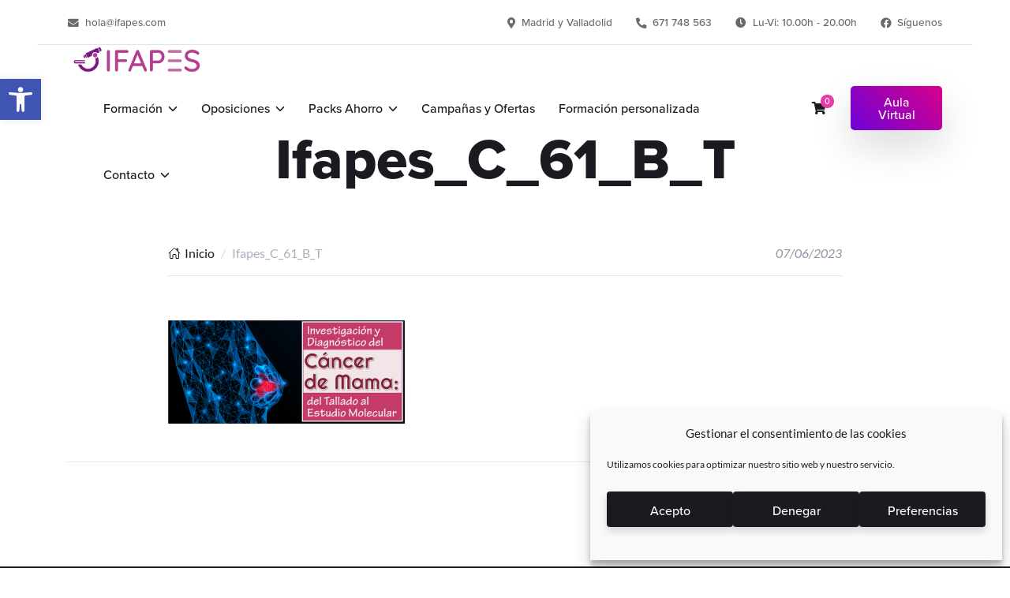

--- FILE ---
content_type: text/html; charset=UTF-8
request_url: https://ifapes.com/?attachment_id=26931
body_size: 30043
content:
<!DOCTYPE html>

<html dir="ltr" lang="es-ES">

<head>
  <meta charset="UTF-8">
  <meta name="viewport" content="width=device-width, initial-scale=1">
  <title>Ifapes_C_61_B_T | IFAPES</title>
	<style>img:is([sizes="auto" i], [sizes^="auto," i]) { contain-intrinsic-size: 3000px 1500px }</style>
	
		<!-- All in One SEO 4.9.0 - aioseo.com -->
	<meta name="robots" content="max-image-preview:large" />
	<meta name="author" content="admin"/>
	<meta name="google-site-verification" content="Bd6oEV6XKXqQau_XU-_jb8gxy4VRYyMwtDcanUaatyg" />
	<link rel="canonical" href="https://ifapes.com/?attachment_id=26931" />
	<meta name="generator" content="All in One SEO (AIOSEO) 4.9.0" />

		<!-- Google tag (gtag.js) --> <script type="text/plain" data-service="google-analytics" data-category="statistics" async data-cmplz-src="https://www.googletagmanager.com/gtag/js?id=G-RSMM4YT53F"></script> <script> window.dataLayer = window.dataLayer || []; function gtag(){dataLayer.push(arguments);} gtag('js', new Date()); gtag('config', 'G-RSMM4YT53F'); </script>
		<script type="application/ld+json" class="aioseo-schema">
			{"@context":"https:\/\/schema.org","@graph":[{"@type":"BreadcrumbList","@id":"https:\/\/ifapes.com\/?attachment_id=26931#breadcrumblist","itemListElement":[{"@type":"ListItem","@id":"https:\/\/ifapes.com#listItem","position":1,"name":"Inicio","item":"https:\/\/ifapes.com","nextItem":{"@type":"ListItem","@id":"https:\/\/ifapes.com\/?attachment_id=26931#listItem","name":"Ifapes_C_61_B_T"}},{"@type":"ListItem","@id":"https:\/\/ifapes.com\/?attachment_id=26931#listItem","position":2,"name":"Ifapes_C_61_B_T","previousItem":{"@type":"ListItem","@id":"https:\/\/ifapes.com#listItem","name":"Inicio"}}]},{"@type":"ItemPage","@id":"https:\/\/ifapes.com\/?attachment_id=26931#itempage","url":"https:\/\/ifapes.com\/?attachment_id=26931","name":"Ifapes_C_61_B_T | IFAPES","inLanguage":"es-ES","isPartOf":{"@id":"https:\/\/ifapes.com\/#website"},"breadcrumb":{"@id":"https:\/\/ifapes.com\/?attachment_id=26931#breadcrumblist"},"author":{"@id":"https:\/\/ifapes.com\/author\/santosovejero\/#author"},"creator":{"@id":"https:\/\/ifapes.com\/author\/santosovejero\/#author"},"datePublished":"2023-06-07T12:28:54+02:00","dateModified":"2023-06-07T12:28:54+02:00"},{"@type":"Organization","@id":"https:\/\/ifapes.com\/#organization","name":"IFAPES","description":"Especialistas en anatomia patol\u00f3gica y citolog\u00eda","url":"https:\/\/ifapes.com\/","logo":{"@type":"ImageObject","url":"https:\/\/ifapes.com\/wp-content\/uploads\/2023\/05\/logo-ifapes-1.png","@id":"https:\/\/ifapes.com\/?attachment_id=26931\/#organizationLogo","width":2205,"height":480},"image":{"@id":"https:\/\/ifapes.com\/?attachment_id=26931\/#organizationLogo"},"sameAs":["https:\/\/www.facebook.com\/IFAPES18\/","https:\/\/www.youtube.com\/channel\/UCh6qeJ3yohx1A15_HVwz6Aw"]},{"@type":"Person","@id":"https:\/\/ifapes.com\/author\/santosovejero\/#author","url":"https:\/\/ifapes.com\/author\/santosovejero\/","name":"admin"},{"@type":"WebSite","@id":"https:\/\/ifapes.com\/#website","url":"https:\/\/ifapes.com\/","name":"IFAPES","description":"Especialistas en anatomia patol\u00f3gica y citolog\u00eda","inLanguage":"es-ES","publisher":{"@id":"https:\/\/ifapes.com\/#organization"}}]}
		</script>
		<!-- All in One SEO -->

<link rel='dns-prefetch' href='//www.google.com' />
<link rel="alternate" type="application/rss+xml" title="IFAPES &raquo; Feed" href="https://ifapes.com/feed/" />
<link rel="alternate" type="application/rss+xml" title="IFAPES &raquo; Feed de los comentarios" href="https://ifapes.com/comments/feed/" />
<link rel="alternate" type="text/calendar" title="IFAPES &raquo; iCal Feed" href="https://ifapes.com/events/?ical=1" />
<script type="text/javascript">
/* <![CDATA[ */
window._wpemojiSettings = {"baseUrl":"https:\/\/s.w.org\/images\/core\/emoji\/16.0.1\/72x72\/","ext":".png","svgUrl":"https:\/\/s.w.org\/images\/core\/emoji\/16.0.1\/svg\/","svgExt":".svg","source":{"concatemoji":"https:\/\/ifapes.com\/wp-includes\/js\/wp-emoji-release.min.js?ver=6.8.3"}};
/*! This file is auto-generated */
!function(s,n){var o,i,e;function c(e){try{var t={supportTests:e,timestamp:(new Date).valueOf()};sessionStorage.setItem(o,JSON.stringify(t))}catch(e){}}function p(e,t,n){e.clearRect(0,0,e.canvas.width,e.canvas.height),e.fillText(t,0,0);var t=new Uint32Array(e.getImageData(0,0,e.canvas.width,e.canvas.height).data),a=(e.clearRect(0,0,e.canvas.width,e.canvas.height),e.fillText(n,0,0),new Uint32Array(e.getImageData(0,0,e.canvas.width,e.canvas.height).data));return t.every(function(e,t){return e===a[t]})}function u(e,t){e.clearRect(0,0,e.canvas.width,e.canvas.height),e.fillText(t,0,0);for(var n=e.getImageData(16,16,1,1),a=0;a<n.data.length;a++)if(0!==n.data[a])return!1;return!0}function f(e,t,n,a){switch(t){case"flag":return n(e,"\ud83c\udff3\ufe0f\u200d\u26a7\ufe0f","\ud83c\udff3\ufe0f\u200b\u26a7\ufe0f")?!1:!n(e,"\ud83c\udde8\ud83c\uddf6","\ud83c\udde8\u200b\ud83c\uddf6")&&!n(e,"\ud83c\udff4\udb40\udc67\udb40\udc62\udb40\udc65\udb40\udc6e\udb40\udc67\udb40\udc7f","\ud83c\udff4\u200b\udb40\udc67\u200b\udb40\udc62\u200b\udb40\udc65\u200b\udb40\udc6e\u200b\udb40\udc67\u200b\udb40\udc7f");case"emoji":return!a(e,"\ud83e\udedf")}return!1}function g(e,t,n,a){var r="undefined"!=typeof WorkerGlobalScope&&self instanceof WorkerGlobalScope?new OffscreenCanvas(300,150):s.createElement("canvas"),o=r.getContext("2d",{willReadFrequently:!0}),i=(o.textBaseline="top",o.font="600 32px Arial",{});return e.forEach(function(e){i[e]=t(o,e,n,a)}),i}function t(e){var t=s.createElement("script");t.src=e,t.defer=!0,s.head.appendChild(t)}"undefined"!=typeof Promise&&(o="wpEmojiSettingsSupports",i=["flag","emoji"],n.supports={everything:!0,everythingExceptFlag:!0},e=new Promise(function(e){s.addEventListener("DOMContentLoaded",e,{once:!0})}),new Promise(function(t){var n=function(){try{var e=JSON.parse(sessionStorage.getItem(o));if("object"==typeof e&&"number"==typeof e.timestamp&&(new Date).valueOf()<e.timestamp+604800&&"object"==typeof e.supportTests)return e.supportTests}catch(e){}return null}();if(!n){if("undefined"!=typeof Worker&&"undefined"!=typeof OffscreenCanvas&&"undefined"!=typeof URL&&URL.createObjectURL&&"undefined"!=typeof Blob)try{var e="postMessage("+g.toString()+"("+[JSON.stringify(i),f.toString(),p.toString(),u.toString()].join(",")+"));",a=new Blob([e],{type:"text/javascript"}),r=new Worker(URL.createObjectURL(a),{name:"wpTestEmojiSupports"});return void(r.onmessage=function(e){c(n=e.data),r.terminate(),t(n)})}catch(e){}c(n=g(i,f,p,u))}t(n)}).then(function(e){for(var t in e)n.supports[t]=e[t],n.supports.everything=n.supports.everything&&n.supports[t],"flag"!==t&&(n.supports.everythingExceptFlag=n.supports.everythingExceptFlag&&n.supports[t]);n.supports.everythingExceptFlag=n.supports.everythingExceptFlag&&!n.supports.flag,n.DOMReady=!1,n.readyCallback=function(){n.DOMReady=!0}}).then(function(){return e}).then(function(){var e;n.supports.everything||(n.readyCallback(),(e=n.source||{}).concatemoji?t(e.concatemoji):e.wpemoji&&e.twemoji&&(t(e.twemoji),t(e.wpemoji)))}))}((window,document),window._wpemojiSettings);
/* ]]> */
</script>
<link rel='stylesheet' id='shock-font-family-css' href='https://ifapes.com/wp-content/themes/shock/assets/css/vendor/font-family.min.css?ver=1.0.2' type='text/css' media='all' />
<link rel='stylesheet' id='shock-font-awesome-css' href='https://ifapes.com/wp-content/themes/shock/assets/css/vendor/font-awesome.min.css?ver=1.0.2' type='text/css' media='all' />
<link rel='stylesheet' id='shock-menu-engine-css' href='https://ifapes.com/wp-content/themes/shock/assets/css/vendor/menu-engine.min.css?ver=1.0.2' type='text/css' media='all' />
<link rel='stylesheet' id='shock-bootstrap-css' href='https://ifapes.com/wp-content/themes/shock/assets/css/vendor/bootstrap.min.css?ver=1.0.2' type='text/css' media='all' />
<link rel='stylesheet' id='shock-theme-css' href='https://ifapes.com/wp-content/themes/shock/assets/css/theme.css?ver=1.0.2' type='text/css' media='all' />
<link rel='stylesheet' id='shock-core-css' href='https://ifapes.com/wp-content/themes/shock/assets/css/core.css?ver=1.0.2' type='text/css' media='all' />
<link rel='stylesheet' id='shock-main-css' href='https://ifapes.com/wp-content/themes/shock/style.css?ver=1.0.2' type='text/css' media='all' />
<link rel='stylesheet' id='shock-child-main-css' href='https://ifapes.com/wp-content/themes/shock-child/style.css?ver=1.0.2' type='text/css' media='all' />
<link rel='stylesheet' id='elementor-post-25035-css' href='https://ifapes.com/wp-content/uploads/elementor/css/post-25035.css?ver=0531072335' type='text/css' media='all' />
<style id='wp-emoji-styles-inline-css' type='text/css'>

	img.wp-smiley, img.emoji {
		display: inline !important;
		border: none !important;
		box-shadow: none !important;
		height: 1em !important;
		width: 1em !important;
		margin: 0 0.07em !important;
		vertical-align: -0.1em !important;
		background: none !important;
		padding: 0 !important;
	}
</style>
<link rel='stylesheet' id='wp-block-library-css' href='https://ifapes.com/wp-includes/css/dist/block-library/style.min.css?ver=6.8.3' type='text/css' media='all' />
<style id='classic-theme-styles-inline-css' type='text/css'>
/*! This file is auto-generated */
.wp-block-button__link{color:#fff;background-color:#32373c;border-radius:9999px;box-shadow:none;text-decoration:none;padding:calc(.667em + 2px) calc(1.333em + 2px);font-size:1.125em}.wp-block-file__button{background:#32373c;color:#fff;text-decoration:none}
</style>
<link rel='stylesheet' id='aioseo/css/src/vue/standalone/blocks/table-of-contents/global.scss-css' href='https://ifapes.com/wp-content/plugins/all-in-one-seo-pack/dist/Lite/assets/css/table-of-contents/global.e90f6d47.css?ver=4.9.0' type='text/css' media='all' />
<link rel='stylesheet' id='edwiser-bridge-pro-shop-style-css' href='https://ifapes.com/wp-content/plugins/edwiser-bridge-pro/blocks/build/shop/style-index.css?ver=0.1.0' type='text/css' media='all' />
<link rel='stylesheet' id='edwiser-bridge-pro-cart-style-css' href='https://ifapes.com/wp-content/plugins/edwiser-bridge-pro/blocks/build/cart/style-index.css?ver=0.1.0' type='text/css' media='all' />
<link rel='stylesheet' id='edwiser-bridge-pro-single-product-style-css' href='https://ifapes.com/wp-content/plugins/edwiser-bridge-pro/blocks/build/single-product/style-index.css?ver=0.1.0' type='text/css' media='all' />
<link rel='stylesheet' id='edwiser-bridge-pro-thank-you-style-css' href='https://ifapes.com/wp-content/plugins/edwiser-bridge-pro/blocks/build/thank-you/style-index.css?ver=0.1.0' type='text/css' media='all' />
<link rel='stylesheet' id='edwiser-bridge-pro-legacy-checkout-style-css' href='https://ifapes.com/wp-content/plugins/edwiser-bridge-pro/blocks/build/legacy-checkout/style-index.css?ver=0.1.0' type='text/css' media='all' />
<link rel='stylesheet' id='edwiser-bridge-pro-group-management-style-css' href='https://ifapes.com/wp-content/plugins/edwiser-bridge-pro/blocks/build/group-management/style-index.css?ver=0.1.0' type='text/css' media='all' />
<link rel='stylesheet' id='edwiser-bridge-courses-style-css' href='https://ifapes.com/wp-content/plugins/edwiser-bridge/blocks/build/courses/style-index.css?ver=0.1.0' type='text/css' media='all' />
<link rel='stylesheet' id='edwiser-bridge-course-description-style-css' href='https://ifapes.com/wp-content/plugins/edwiser-bridge/blocks/build/course-description/style-index.css?ver=0.1.0' type='text/css' media='all' />
<link rel='stylesheet' id='edwiser-bridge-user-account-style-css' href='https://ifapes.com/wp-content/plugins/edwiser-bridge/blocks/build/user-account/style-index.css?ver=0.1.0' type='text/css' media='all' />
<link rel='stylesheet' id='edwiser-bridge-my-courses-style-css' href='https://ifapes.com/wp-content/plugins/edwiser-bridge/blocks/build/my-courses/style-index.css?ver=0.1.0' type='text/css' media='all' />
<link rel='stylesheet' id='edwiser-bridge-user-account-v2-style-css' href='https://ifapes.com/wp-content/plugins/edwiser-bridge/blocks/build/user-account-v2/style-index.css?ver=0.1.0' type='text/css' media='all' />
<style id='edwiser-bridge-dashboard-style-inline-css' type='text/css'>
.wp-block-edwiser-bridge-dashboard{background:none!important;font-size:1rem;line-height:1.5rem;margin:0 auto!important;max-width:100%!important;padding:0!important;width:100%}.wp-block-edwiser-bridge-dashboard *,.wp-block-edwiser-bridge-dashboard :after,.wp-block-edwiser-bridge-dashboard :before{box-sizing:border-box;font-family:Segoe UI,sans-serif}.wp-block-edwiser-bridge-dashboard *{margin:0}.wp-block-edwiser-bridge-dashboard canvas,.wp-block-edwiser-bridge-dashboard img,.wp-block-edwiser-bridge-dashboard picture,.wp-block-edwiser-bridge-dashboard svg,.wp-block-edwiser-bridge-dashboard video{display:block;max-width:100%}.wp-block-edwiser-bridge-dashboard button,.wp-block-edwiser-bridge-dashboard input,.wp-block-edwiser-bridge-dashboard select,.wp-block-edwiser-bridge-dashboard textarea{font:inherit}.wp-block-edwiser-bridge-dashboard h1,.wp-block-edwiser-bridge-dashboard h2,.wp-block-edwiser-bridge-dashboard h3,.wp-block-edwiser-bridge-dashboard h4,.wp-block-edwiser-bridge-dashboard h5,.wp-block-edwiser-bridge-dashboard h6,.wp-block-edwiser-bridge-dashboard p{margin:0;overflow-wrap:break-word}.wp-block-edwiser-bridge-dashboard p{text-wrap:pretty}.wp-block-edwiser-bridge-dashboard h1,.wp-block-edwiser-bridge-dashboard h2,.wp-block-edwiser-bridge-dashboard h3,.wp-block-edwiser-bridge-dashboard h4,.wp-block-edwiser-bridge-dashboard h5,.wp-block-edwiser-bridge-dashboard h6{text-wrap:balance}.wp-block-edwiser-bridge-dashboard .mantine-Skeleton-root{--mantine-scale:1;border-radius:4px;height:var(--skeleton-height,auto);position:relative;transform:translateZ(0);-webkit-transform:translateZ(0);width:var(--skeleton-width,100%)}.wp-block-edwiser-bridge-dashboard .mantine-Skeleton-root:where([data-animate]):after{animation:skeleton-fade 1.5s linear infinite}.wp-block-edwiser-bridge-dashboard .mantine-Skeleton-root:where([data-visible]){overflow:hidden}.wp-block-edwiser-bridge-dashboard .mantine-Skeleton-root:where([data-visible]):before{background-color:#fff!important;content:"";inset:0;position:absolute;z-index:10}.wp-block-edwiser-bridge-dashboard .mantine-Skeleton-root:where([data-visible]):after{background-color:#dee2e6!important;content:"";inset:0;position:absolute;z-index:11}@keyframes skeleton-fade{0%,to{opacity:.4}50%{opacity:1}}.wp-block-edwiser-bridge-dashboard .eb-user-account__dashboard{margin:0 auto!important;max-width:1190px!important;width:100%}.wp-block-edwiser-bridge-dashboard .eb-user-account__dashboard>*+*{margin-top:2em}.wp-block-edwiser-bridge-dashboard .eb-user-account__dashboard .eb-dashboard__title{color:#283b3c;font-size:32px;font-weight:700;line-height:42px}.wp-block-edwiser-bridge-dashboard .eb-user-account__dashboard .eb-dashboard__profle{display:flex;flex-direction:column;gap:1em;justify-content:space-between;margin-top:3em}.wp-block-edwiser-bridge-dashboard .eb-user-account__dashboard .eb-dashboard__profle .eb-profile{align-items:center;display:flex;gap:1em}.wp-block-edwiser-bridge-dashboard .eb-user-account__dashboard .eb-dashboard__profle .eb-profile .eb-profile__avatar{border-radius:50%;height:42px;overflow:hidden;width:42px}.wp-block-edwiser-bridge-dashboard .eb-user-account__dashboard .eb-dashboard__profle .eb-profile .eb-profile__avatar img{height:100%;-o-object-fit:cover;object-fit:cover;width:100%}.wp-block-edwiser-bridge-dashboard .eb-user-account__dashboard .eb-dashboard__profle .eb-profile .eb-profile__name{color:#283b3c;font-size:1rem;font-weight:600}.wp-block-edwiser-bridge-dashboard .eb-user-account__dashboard .eb-dashboard__profle .eb-profile__logout{color:#f75d25;font-size:.875rem;font-weight:600;padding:.625em 1em;text-align:center;text-decoration:none;width:-moz-max-content;width:max-content}.wp-block-edwiser-bridge-dashboard .eb-user-account__dashboard .eb-dashboard__profle .eb-profile__logout:hover{text-decoration:underline}.wp-block-edwiser-bridge-dashboard .eb-user-account__dashboard .eb-dashboard__course-summary{border:1px solid #e5e5e5;border-radius:.5rem;display:grid;gap:1.75em;grid-template-columns:repeat(1,1fr);padding:1em 2em 1em 1.75em}.wp-block-edwiser-bridge-dashboard .eb-user-account__dashboard .eb-dashboard__course-summary .eb-course-summary{align-items:center;display:flex;gap:1em;margin:0;width:100%}.wp-block-edwiser-bridge-dashboard .eb-user-account__dashboard .eb-dashboard__course-summary .eb-course-summary .eb-course-summary__icon{align-items:center;background:#f8fbfc;border-radius:50%;display:flex;flex-shrink:0;height:50px;justify-content:center;width:50px}.wp-block-edwiser-bridge-dashboard .eb-user-account__dashboard .eb-dashboard__course-summary .eb-course-summary .eb-course-summary__icon svg{color:#008b91}.wp-block-edwiser-bridge-dashboard .eb-user-account__dashboard .eb-dashboard__course-summary .eb-course-summary .eb-course-summary__content{flex:1}.wp-block-edwiser-bridge-dashboard .eb-user-account__dashboard .eb-dashboard__course-summary .eb-course-summary .eb-course-summary__content .eb-course-summary__course-count{color:#283b3c;display:block;font-size:1.125rem;font-weight:700;line-height:1.3}.wp-block-edwiser-bridge-dashboard .eb-user-account__dashboard .eb-dashboard__course-summary .eb-course-summary .eb-course-summary__content .eb-course-summary__status{color:#819596;display:block;font-size:.875rem;font-weight:400;line-height:1.3}@media(min-width:768px){.wp-block-edwiser-bridge-dashboard .eb-user-account__dashboard .eb-dashboard__profle{align-items:center;flex-direction:row}.wp-block-edwiser-bridge-dashboard .eb-user-account__dashboard .eb-dashboard__course-summary{grid-template-columns:repeat(3,1fr)}.wp-block-edwiser-bridge-dashboard .eb-user-account__dashboard .eb-dashboard__course-summary .eb-course-summary.eb-enrolled-courses{grid-column:1/4}}@media(min-width:1024px){.wp-block-edwiser-bridge-dashboard .eb-user-account__dashboard .eb-dashboard__course-summary{grid-template-columns:repeat(5,1fr)}.wp-block-edwiser-bridge-dashboard .eb-user-account__dashboard .eb-dashboard__course-summary .eb-course-summary.eb-enrolled-courses{grid-column:1/3}}

</style>
<link rel='stylesheet' id='edwiser-bridge-orders-style-css' href='https://ifapes.com/wp-content/plugins/edwiser-bridge/blocks/build/orders/style-index.css?ver=0.1.0' type='text/css' media='all' />
<link rel='stylesheet' id='edwiser-bridge-profile-style-css' href='https://ifapes.com/wp-content/plugins/edwiser-bridge/blocks/build/profile/style-index.css?ver=0.1.0' type='text/css' media='all' />
<style id='global-styles-inline-css' type='text/css'>
:root{--wp--preset--aspect-ratio--square: 1;--wp--preset--aspect-ratio--4-3: 4/3;--wp--preset--aspect-ratio--3-4: 3/4;--wp--preset--aspect-ratio--3-2: 3/2;--wp--preset--aspect-ratio--2-3: 2/3;--wp--preset--aspect-ratio--16-9: 16/9;--wp--preset--aspect-ratio--9-16: 9/16;--wp--preset--color--black: #000000;--wp--preset--color--cyan-bluish-gray: #abb8c3;--wp--preset--color--white: #ffffff;--wp--preset--color--pale-pink: #f78da7;--wp--preset--color--vivid-red: #cf2e2e;--wp--preset--color--luminous-vivid-orange: #ff6900;--wp--preset--color--luminous-vivid-amber: #fcb900;--wp--preset--color--light-green-cyan: #7bdcb5;--wp--preset--color--vivid-green-cyan: #00d084;--wp--preset--color--pale-cyan-blue: #8ed1fc;--wp--preset--color--vivid-cyan-blue: #0693e3;--wp--preset--color--vivid-purple: #9b51e0;--wp--preset--gradient--vivid-cyan-blue-to-vivid-purple: linear-gradient(135deg,rgba(6,147,227,1) 0%,rgb(155,81,224) 100%);--wp--preset--gradient--light-green-cyan-to-vivid-green-cyan: linear-gradient(135deg,rgb(122,220,180) 0%,rgb(0,208,130) 100%);--wp--preset--gradient--luminous-vivid-amber-to-luminous-vivid-orange: linear-gradient(135deg,rgba(252,185,0,1) 0%,rgba(255,105,0,1) 100%);--wp--preset--gradient--luminous-vivid-orange-to-vivid-red: linear-gradient(135deg,rgba(255,105,0,1) 0%,rgb(207,46,46) 100%);--wp--preset--gradient--very-light-gray-to-cyan-bluish-gray: linear-gradient(135deg,rgb(238,238,238) 0%,rgb(169,184,195) 100%);--wp--preset--gradient--cool-to-warm-spectrum: linear-gradient(135deg,rgb(74,234,220) 0%,rgb(151,120,209) 20%,rgb(207,42,186) 40%,rgb(238,44,130) 60%,rgb(251,105,98) 80%,rgb(254,248,76) 100%);--wp--preset--gradient--blush-light-purple: linear-gradient(135deg,rgb(255,206,236) 0%,rgb(152,150,240) 100%);--wp--preset--gradient--blush-bordeaux: linear-gradient(135deg,rgb(254,205,165) 0%,rgb(254,45,45) 50%,rgb(107,0,62) 100%);--wp--preset--gradient--luminous-dusk: linear-gradient(135deg,rgb(255,203,112) 0%,rgb(199,81,192) 50%,rgb(65,88,208) 100%);--wp--preset--gradient--pale-ocean: linear-gradient(135deg,rgb(255,245,203) 0%,rgb(182,227,212) 50%,rgb(51,167,181) 100%);--wp--preset--gradient--electric-grass: linear-gradient(135deg,rgb(202,248,128) 0%,rgb(113,206,126) 100%);--wp--preset--gradient--midnight: linear-gradient(135deg,rgb(2,3,129) 0%,rgb(40,116,252) 100%);--wp--preset--font-size--small: 13px;--wp--preset--font-size--medium: 20px;--wp--preset--font-size--large: 36px;--wp--preset--font-size--x-large: 42px;--wp--preset--spacing--20: 0.44rem;--wp--preset--spacing--30: 0.67rem;--wp--preset--spacing--40: 1rem;--wp--preset--spacing--50: 1.5rem;--wp--preset--spacing--60: 2.25rem;--wp--preset--spacing--70: 3.38rem;--wp--preset--spacing--80: 5.06rem;--wp--preset--shadow--natural: 6px 6px 9px rgba(0, 0, 0, 0.2);--wp--preset--shadow--deep: 12px 12px 50px rgba(0, 0, 0, 0.4);--wp--preset--shadow--sharp: 6px 6px 0px rgba(0, 0, 0, 0.2);--wp--preset--shadow--outlined: 6px 6px 0px -3px rgba(255, 255, 255, 1), 6px 6px rgba(0, 0, 0, 1);--wp--preset--shadow--crisp: 6px 6px 0px rgba(0, 0, 0, 1);}:where(.is-layout-flex){gap: 0.5em;}:where(.is-layout-grid){gap: 0.5em;}body .is-layout-flex{display: flex;}.is-layout-flex{flex-wrap: wrap;align-items: center;}.is-layout-flex > :is(*, div){margin: 0;}body .is-layout-grid{display: grid;}.is-layout-grid > :is(*, div){margin: 0;}:where(.wp-block-columns.is-layout-flex){gap: 2em;}:where(.wp-block-columns.is-layout-grid){gap: 2em;}:where(.wp-block-post-template.is-layout-flex){gap: 1.25em;}:where(.wp-block-post-template.is-layout-grid){gap: 1.25em;}.has-black-color{color: var(--wp--preset--color--black) !important;}.has-cyan-bluish-gray-color{color: var(--wp--preset--color--cyan-bluish-gray) !important;}.has-white-color{color: var(--wp--preset--color--white) !important;}.has-pale-pink-color{color: var(--wp--preset--color--pale-pink) !important;}.has-vivid-red-color{color: var(--wp--preset--color--vivid-red) !important;}.has-luminous-vivid-orange-color{color: var(--wp--preset--color--luminous-vivid-orange) !important;}.has-luminous-vivid-amber-color{color: var(--wp--preset--color--luminous-vivid-amber) !important;}.has-light-green-cyan-color{color: var(--wp--preset--color--light-green-cyan) !important;}.has-vivid-green-cyan-color{color: var(--wp--preset--color--vivid-green-cyan) !important;}.has-pale-cyan-blue-color{color: var(--wp--preset--color--pale-cyan-blue) !important;}.has-vivid-cyan-blue-color{color: var(--wp--preset--color--vivid-cyan-blue) !important;}.has-vivid-purple-color{color: var(--wp--preset--color--vivid-purple) !important;}.has-black-background-color{background-color: var(--wp--preset--color--black) !important;}.has-cyan-bluish-gray-background-color{background-color: var(--wp--preset--color--cyan-bluish-gray) !important;}.has-white-background-color{background-color: var(--wp--preset--color--white) !important;}.has-pale-pink-background-color{background-color: var(--wp--preset--color--pale-pink) !important;}.has-vivid-red-background-color{background-color: var(--wp--preset--color--vivid-red) !important;}.has-luminous-vivid-orange-background-color{background-color: var(--wp--preset--color--luminous-vivid-orange) !important;}.has-luminous-vivid-amber-background-color{background-color: var(--wp--preset--color--luminous-vivid-amber) !important;}.has-light-green-cyan-background-color{background-color: var(--wp--preset--color--light-green-cyan) !important;}.has-vivid-green-cyan-background-color{background-color: var(--wp--preset--color--vivid-green-cyan) !important;}.has-pale-cyan-blue-background-color{background-color: var(--wp--preset--color--pale-cyan-blue) !important;}.has-vivid-cyan-blue-background-color{background-color: var(--wp--preset--color--vivid-cyan-blue) !important;}.has-vivid-purple-background-color{background-color: var(--wp--preset--color--vivid-purple) !important;}.has-black-border-color{border-color: var(--wp--preset--color--black) !important;}.has-cyan-bluish-gray-border-color{border-color: var(--wp--preset--color--cyan-bluish-gray) !important;}.has-white-border-color{border-color: var(--wp--preset--color--white) !important;}.has-pale-pink-border-color{border-color: var(--wp--preset--color--pale-pink) !important;}.has-vivid-red-border-color{border-color: var(--wp--preset--color--vivid-red) !important;}.has-luminous-vivid-orange-border-color{border-color: var(--wp--preset--color--luminous-vivid-orange) !important;}.has-luminous-vivid-amber-border-color{border-color: var(--wp--preset--color--luminous-vivid-amber) !important;}.has-light-green-cyan-border-color{border-color: var(--wp--preset--color--light-green-cyan) !important;}.has-vivid-green-cyan-border-color{border-color: var(--wp--preset--color--vivid-green-cyan) !important;}.has-pale-cyan-blue-border-color{border-color: var(--wp--preset--color--pale-cyan-blue) !important;}.has-vivid-cyan-blue-border-color{border-color: var(--wp--preset--color--vivid-cyan-blue) !important;}.has-vivid-purple-border-color{border-color: var(--wp--preset--color--vivid-purple) !important;}.has-vivid-cyan-blue-to-vivid-purple-gradient-background{background: var(--wp--preset--gradient--vivid-cyan-blue-to-vivid-purple) !important;}.has-light-green-cyan-to-vivid-green-cyan-gradient-background{background: var(--wp--preset--gradient--light-green-cyan-to-vivid-green-cyan) !important;}.has-luminous-vivid-amber-to-luminous-vivid-orange-gradient-background{background: var(--wp--preset--gradient--luminous-vivid-amber-to-luminous-vivid-orange) !important;}.has-luminous-vivid-orange-to-vivid-red-gradient-background{background: var(--wp--preset--gradient--luminous-vivid-orange-to-vivid-red) !important;}.has-very-light-gray-to-cyan-bluish-gray-gradient-background{background: var(--wp--preset--gradient--very-light-gray-to-cyan-bluish-gray) !important;}.has-cool-to-warm-spectrum-gradient-background{background: var(--wp--preset--gradient--cool-to-warm-spectrum) !important;}.has-blush-light-purple-gradient-background{background: var(--wp--preset--gradient--blush-light-purple) !important;}.has-blush-bordeaux-gradient-background{background: var(--wp--preset--gradient--blush-bordeaux) !important;}.has-luminous-dusk-gradient-background{background: var(--wp--preset--gradient--luminous-dusk) !important;}.has-pale-ocean-gradient-background{background: var(--wp--preset--gradient--pale-ocean) !important;}.has-electric-grass-gradient-background{background: var(--wp--preset--gradient--electric-grass) !important;}.has-midnight-gradient-background{background: var(--wp--preset--gradient--midnight) !important;}.has-small-font-size{font-size: var(--wp--preset--font-size--small) !important;}.has-medium-font-size{font-size: var(--wp--preset--font-size--medium) !important;}.has-large-font-size{font-size: var(--wp--preset--font-size--large) !important;}.has-x-large-font-size{font-size: var(--wp--preset--font-size--x-large) !important;}
:where(.wp-block-post-template.is-layout-flex){gap: 1.25em;}:where(.wp-block-post-template.is-layout-grid){gap: 1.25em;}
:where(.wp-block-columns.is-layout-flex){gap: 2em;}:where(.wp-block-columns.is-layout-grid){gap: 2em;}
:root :where(.wp-block-pullquote){font-size: 1.5em;line-height: 1.6;}
</style>
<link rel='stylesheet' id='dashicons-css' href='https://ifapes.com/wp-includes/css/dashicons.min.css?ver=6.8.3' type='text/css' media='all' />
<link rel='stylesheet' id='edwiserbridge_font_awesome-css' href='https://ifapes.com/wp-content/plugins/edwiser-bridge/public/assets/css/font-awesome-4.4.0/css/font-awesome.min.css?ver=2.2.0' type='text/css' media='all' />
<link rel='stylesheet' id='edwiserbridge-css' href='https://ifapes.com/wp-content/plugins/edwiser-bridge/public/assets/css/eb-public.css?ver=2.2.0' type='text/css' media='all' />
<link rel='stylesheet' id='wdmdatatablecss-css' href='https://ifapes.com/wp-content/plugins/edwiser-bridge/public/assets/css/datatable.css?ver=2.2.0' type='text/css' media='all' />
<link rel='stylesheet' id='eb-public-jquery-ui-css-css' href='https://ifapes.com/wp-content/plugins/edwiser-bridge/admin/assets/css/jquery-ui.css?ver=2.2.0' type='text/css' media='all' />
<style id='shock-megamenu-inline-css' type='text/css'>
.shock-header .navbar .navbar-nav .megamenu.megamenu-27570{--shock-navbar-megamenu-bg-color: #ffffff}.shock-header .navbar .navbar-nav .megamenu.megamenu-26857{--shock-navbar-megamenu-bg-color: #ffffff}.shock-header .navbar .navbar-nav .megamenu.megamenu-25038{--shock-navbar-megamenu-bg-color: #ffffff}.shock-header .navbar .navbar-nav .megamenu.megamenu-25041{--shock-navbar-megamenu-bg-color: #ffffff}.shock-header .navbar .navbar-nav .megamenu.megamenu-5672{--shock-navbar-megamenu-bg-color: #ffffff}
</style>
<style id='woocommerce-inline-inline-css' type='text/css'>
.woocommerce form .form-row .required { visibility: visible; }
</style>
<link rel='stylesheet' id='tribe-events-v2-single-skeleton-css' href='https://ifapes.com/wp-content/plugins/the-events-calendar/build/css/tribe-events-single-skeleton.css?ver=6.15.12.2' type='text/css' media='all' />
<link rel='stylesheet' id='tribe-events-v2-single-skeleton-full-css' href='https://ifapes.com/wp-content/plugins/the-events-calendar/build/css/tribe-events-single-full.css?ver=6.15.12.2' type='text/css' media='all' />
<link rel='stylesheet' id='tec-events-elementor-widgets-base-styles-css' href='https://ifapes.com/wp-content/plugins/the-events-calendar/build/css/integrations/plugins/elementor/widgets/widget-base.css?ver=6.15.12.2' type='text/css' media='all' />
<link rel='stylesheet' id='trp-language-switcher-style-css' href='https://ifapes.com/wp-content/plugins/translatepress-multilingual/assets/css/trp-language-switcher.css?ver=3.0.4' type='text/css' media='all' />
<link rel='stylesheet' id='cmplz-general-css' href='https://ifapes.com/wp-content/plugins/complianz-gdpr/assets/css/cookieblocker.min.css?ver=1764058190' type='text/css' media='all' />
<link rel='stylesheet' id='pojo-a11y-css' href='https://ifapes.com/wp-content/plugins/pojo-accessibility/modules/legacy/assets/css/style.min.css?ver=1.0.0' type='text/css' media='all' />
<link rel='stylesheet' id='brands-styles-css' href='https://ifapes.com/wp-content/plugins/woocommerce/assets/css/brands.css?ver=10.3.5' type='text/css' media='all' />
<link rel='stylesheet' id='shock-wordpress-css' href='https://ifapes.com/wp-content/themes/shock/assets/css/support/wordpress.css?ver=1.0.2' type='text/css' media='all' />
<link rel='stylesheet' id='shock-woocommerce-css' href='https://ifapes.com/wp-content/themes/shock/assets/css/support/woocommerce.css?ver=1.0.2' type='text/css' media='all' />
<link rel='stylesheet' id='elementor-icons-css' href='https://ifapes.com/wp-content/plugins/elementor/assets/lib/eicons/css/elementor-icons.min.css?ver=5.44.0' type='text/css' media='all' />
<link rel='stylesheet' id='elementor-frontend-css' href='https://ifapes.com/wp-content/uploads/elementor/css/custom-frontend.min.css?ver=1764058426' type='text/css' media='all' />
<link rel='stylesheet' id='elementor-post-24788-css' href='https://ifapes.com/wp-content/uploads/elementor/css/post-24788.css?ver=1764058426' type='text/css' media='all' />
<link rel='stylesheet' id='elementor-gf-local-roboto-css' href='https://ifapes.com/wp-content/uploads/elementor/google-fonts/css/roboto.css?ver=1742892118' type='text/css' media='all' />
<link rel='stylesheet' id='elementor-gf-local-robotoslab-css' href='https://ifapes.com/wp-content/uploads/elementor/google-fonts/css/robotoslab.css?ver=1742892120' type='text/css' media='all' />
<script type="text/javascript" id="jquery-core-js-extra">
/* <![CDATA[ */
var eb_ajax_object = {"ajax_url":"https:\/\/ifapes.com\/wp-admin\/admin-ajax.php","nonce":"e40181978f"};
/* ]]> */
</script>
<script type="text/javascript" src="https://ifapes.com/wp-includes/js/jquery/jquery.min.js?ver=3.7.1" id="jquery-core-js"></script>
<script type="text/javascript" src="https://ifapes.com/wp-includes/js/jquery/jquery-migrate.min.js?ver=3.4.1" id="jquery-migrate-js"></script>
<script type="text/javascript" src="https://ifapes.com/wp-includes/js/jquery/ui/core.min.js?ver=1.13.3" id="jquery-ui-core-js"></script>
<script type="text/javascript" src="https://ifapes.com/wp-includes/js/jquery/ui/mouse.min.js?ver=1.13.3" id="jquery-ui-mouse-js"></script>
<script type="text/javascript" src="https://ifapes.com/wp-includes/js/jquery/ui/resizable.min.js?ver=1.13.3" id="jquery-ui-resizable-js"></script>
<script type="text/javascript" src="https://ifapes.com/wp-includes/js/jquery/ui/draggable.min.js?ver=1.13.3" id="jquery-ui-draggable-js"></script>
<script type="text/javascript" src="https://ifapes.com/wp-includes/js/jquery/ui/controlgroup.min.js?ver=1.13.3" id="jquery-ui-controlgroup-js"></script>
<script type="text/javascript" src="https://ifapes.com/wp-includes/js/jquery/ui/checkboxradio.min.js?ver=1.13.3" id="jquery-ui-checkboxradio-js"></script>
<script type="text/javascript" src="https://ifapes.com/wp-includes/js/jquery/ui/button.min.js?ver=1.13.3" id="jquery-ui-button-js"></script>
<script type="text/javascript" src="https://ifapes.com/wp-includes/js/jquery/ui/dialog.min.js?ver=1.13.3" id="jquery-ui-dialog-js"></script>
<script type="text/javascript" id="edwiserbridge-js-extra">
/* <![CDATA[ */
var eb_public_js_object = {"ajaxurl":"https:\/\/ifapes.com\/wp-admin\/admin-ajax.php","nonce":"b08b17f19c","msg_val_fn":"The field 'First Name' cannot be left blank","msg_val_ln":"The field 'Last Name' cannot be left blank","msg_val_mail":"The field 'Email' cannot be left blank","msg_ordr_pro_err":"Problems in processing your order, Please try later.","msg_processing":"Processing...","access_course":"Access Course","eb_single_course_override":"0"};
var ebDataTable = {"search":"Search:","all":"Todos","sEmptyTable":"No data available in table","sLoadingRecords":"Loading...","sSearch":"Search","sZeroRecords":"No matching records found","sProcessing":"Processing...","sInfo":"Showing _START_ to _END_ of _TOTAL_ entries","sInfoEmpty":"Showing 0 to 0 of 0 entries","sInfoFiltered":"filtered from _MAX_ total entries","sInfoPostFix":"","sInfoThousands":",","sLengthMenu":"Show _MENU_ entries","sFirst":"First","sLast":"Last","sNext":"Next","sPrevious":"Previous","sSortAscending":": activate to sort column ascending","sSortDescending":": activate to sort column descending"};
/* ]]> */
</script>
<script type="text/javascript" src="https://ifapes.com/wp-content/plugins/edwiser-bridge/public/assets/js/eb-public.js?ver=2.2.0" id="edwiserbridge-js"></script>
<script type="text/javascript" src="https://ifapes.com/wp-content/plugins/edwiser-bridge/public/assets/js/jquery-blockui-min.js?ver=2.2.0" id="edwiserbridge-ui-block-js"></script>
<script type="text/javascript" src="https://ifapes.com/wp-content/plugins/edwiser-bridge/public/assets/js/datatable.js?ver=2.2.0" id="wdmdatatablejs-js"></script>
<script type="text/javascript" src="https://ifapes.com/wp-content/plugins/revslider/public/assets/js/rbtools.min.js?ver=6.6.14" id="tp-tools-js"></script>
<script type="text/javascript" src="https://ifapes.com/wp-content/plugins/revslider/public/assets/js/rs6.min.js?ver=6.6.14" id="revmin-js"></script>
<script type="text/javascript" src="https://ifapes.com/wp-content/plugins/woocommerce/assets/js/jquery-blockui/jquery.blockUI.min.js?ver=2.7.0-wc.10.3.5" id="wc-jquery-blockui-js" defer="defer" data-wp-strategy="defer"></script>
<script type="text/javascript" id="wc-add-to-cart-js-extra">
/* <![CDATA[ */
var wc_add_to_cart_params = {"ajax_url":"\/wp-admin\/admin-ajax.php","wc_ajax_url":"\/?wc-ajax=%%endpoint%%","i18n_view_cart":"Ver carrito","cart_url":"https:\/\/ifapes.com\/carrito\/","is_cart":"","cart_redirect_after_add":"no"};
/* ]]> */
</script>
<script type="text/javascript" src="https://ifapes.com/wp-content/plugins/woocommerce/assets/js/frontend/add-to-cart.min.js?ver=10.3.5" id="wc-add-to-cart-js" defer="defer" data-wp-strategy="defer"></script>
<script type="text/javascript" src="https://ifapes.com/wp-content/plugins/woocommerce/assets/js/js-cookie/js.cookie.min.js?ver=2.1.4-wc.10.3.5" id="wc-js-cookie-js" defer="defer" data-wp-strategy="defer"></script>
<script type="text/javascript" id="woocommerce-js-extra">
/* <![CDATA[ */
var woocommerce_params = {"ajax_url":"\/wp-admin\/admin-ajax.php","wc_ajax_url":"\/?wc-ajax=%%endpoint%%","i18n_password_show":"Mostrar contrase\u00f1a","i18n_password_hide":"Ocultar contrase\u00f1a"};
/* ]]> */
</script>
<script type="text/javascript" src="https://ifapes.com/wp-content/plugins/woocommerce/assets/js/frontend/woocommerce.min.js?ver=10.3.5" id="woocommerce-js" defer="defer" data-wp-strategy="defer"></script>
<script type="text/javascript" src="https://ifapes.com/wp-content/plugins/translatepress-multilingual/assets/js/trp-frontend-compatibility.js?ver=3.0.4" id="trp-frontend-compatibility-js"></script>
<script type="text/javascript" src="https://ifapes.com/wp-content/plugins/edwiser-bridge-pro/public/assets/js/sso-public-js.js?ver=4.2.1" id="eb-pro-sso-public-script-js"></script>
<script type="text/javascript" id="eb-pro-woo-int-public-js-js-extra">
/* <![CDATA[ */
var wiPublic = {"myCoursesUrl":"https:\/\/ifapes.com\/mis-cursos\/","cancel":"Cancel","resume":"Resume"};
/* ]]> */
</script>
<script type="text/javascript" src="https://ifapes.com/wp-content/plugins/edwiser-bridge-pro/public/assets/js/bridge-woocommerce-public.js?ver=4.2.1" id="eb-pro-woo-int-public-js-js"></script>
<script type="text/javascript" src="https://ifapes.com/wp-content/plugins/edwiser-bridge-pro/public/assets/js/edwiser-bridge-pro-elementor.js?ver=4.2.1" id="edwiser-bridge-pro-elementor-js-js"></script>
<script type="text/javascript" id="eb-pro-bulk-purchase-js-js-extra">
/* <![CDATA[ */
var ebbpPublic = {"addNewUser":"Add New User","removeUser":"Remove User","removeUserFromGroup":"Remove User from Group?","removeUserConetnt":"Are you sure you want to remove user from group ?","deleteCohort":"Are you sure you want to delete this group ?","deleteCohortBtn":"Delete Group","deleteCohortContent":"This will unenroll all the users from group and also from the courses assigned to the group.","enroll":"Enroll","enterFirstName":"Enter First Name : * ","enterLastName":"Enter Last name : * ","enterEmailName":"Enter E-mail ID : * ","mandatoryMsg":"All fields marked with * are mandatory.","slctValidFile":"Please select a valid CSV file. Required headers are <b>First Name<\/b>, <b>Last Name<\/b>, <b>Username<\/b> and <b>Email<\/b>.","invalidEmailId":"Invalid Email ID:","user":"user","youCanEnrollOnly":"You can enroll only","uploadFileFirst":"Please upload CSV file first.","wdm_user_import_file":"https:\/\/ifapes.com\/wp-content\/plugins\/edwiser-bridge-pro\/public\/edwiser-multiple-users-course-purchase-upload-csv.php","ajax_url":"https:\/\/ifapes.com\/wp-admin\/admin-ajax.php","remove_url":"https:\/\/ifapes.com\/wp-content\/plugins\/edwiser-bridge-pro\/public\/assets\/images\/Remove-icon.png","edit_user":"Update User Data","emptyTable":"Sorry, No users Enrolled Yet","emptyTableProducts":"Sorry, No products available","enterQuantity":"Please enter quantity","associatedCourse":"Associated Courses","enrollUser":"Enroll User","enrollNewUser":"Enroll New User","cancel":"Cancel","proctocheckout":"Proceed to checkout","ok":"OK","addQuantity":"Add Quantity In Group","addNewProductsIn":"Add New Products In Group","saveChanges":"Save Changes","close":"Close","insufficientQty":"Insufficient Quantity. Please Add more quantity","select_action":"Please select the action.","select_action_lbl":"Select Action","select_delete_users":"Please select user to delete","apply":"Apply","error":"Error","first":"First","last":"Last","previous":"Previous","next":"Next","remove":"Remove","search":"Search:","courseprogress":"Course Progress:","infoEmpty":"No entries to show","info":"Showing from _START_  to _END_ from _TOTAL_","nonce_csv_enroll":"37282f5d3a","nonce_gp_mng":"e587b064ca","nonce_bp_enroll":"d91e786784"};
/* ]]> */
</script>
<script type="text/javascript" src="https://ifapes.com/wp-content/plugins/edwiser-bridge-pro/public/assets/js/edwiser-multiple-users-course-purchase-public.js?ver=4.2.1" id="eb-pro-bulk-purchase-js-js"></script>
<script type="text/javascript" id="wc-cart-fragments-js-extra">
/* <![CDATA[ */
var wc_cart_fragments_params = {"ajax_url":"\/wp-admin\/admin-ajax.php","wc_ajax_url":"\/?wc-ajax=%%endpoint%%","cart_hash_key":"wc_cart_hash_ef2e3158ddff35cc119baef15917c20d","fragment_name":"wc_fragments_ef2e3158ddff35cc119baef15917c20d","request_timeout":"5000"};
/* ]]> */
</script>
<script type="text/javascript" src="https://ifapes.com/wp-content/plugins/woocommerce/assets/js/frontend/cart-fragments.min.js?ver=10.3.5" id="wc-cart-fragments-js" defer="defer" data-wp-strategy="defer"></script>
<link rel="https://api.w.org/" href="https://ifapes.com/wp-json/" /><link rel="alternate" title="JSON" type="application/json" href="https://ifapes.com/wp-json/wp/v2/media/26931" /><link rel="EditURI" type="application/rsd+xml" title="RSD" href="https://ifapes.com/xmlrpc.php?rsd" />
<meta name="generator" content="WordPress 6.8.3" />
<meta name="generator" content="WooCommerce 10.3.5" />
<link rel='shortlink' href='https://ifapes.com/?p=26931' />
<link rel="alternate" title="oEmbed (JSON)" type="application/json+oembed" href="https://ifapes.com/wp-json/oembed/1.0/embed?url=https%3A%2F%2Fifapes.com%2F%3Fattachment_id%3D26931" />
<link rel="alternate" title="oEmbed (XML)" type="text/xml+oembed" href="https://ifapes.com/wp-json/oembed/1.0/embed?url=https%3A%2F%2Fifapes.com%2F%3Fattachment_id%3D26931&#038;format=xml" />
<meta name="tec-api-version" content="v1"><meta name="tec-api-origin" content="https://ifapes.com"><link rel="alternate" href="https://ifapes.com/wp-json/tribe/events/v1/" /><link rel="alternate" hreflang="es-ES" href="https://ifapes.com/?attachment_id=26931"/>
<link rel="alternate" hreflang="es" href="https://ifapes.com/?attachment_id=26931"/>
			<style>.cmplz-hidden {
					display: none !important;
				}</style><style type="text/css">
#pojo-a11y-toolbar .pojo-a11y-toolbar-toggle a{ background-color: #4054b2;	color: #ffffff;}
#pojo-a11y-toolbar .pojo-a11y-toolbar-overlay, #pojo-a11y-toolbar .pojo-a11y-toolbar-overlay ul.pojo-a11y-toolbar-items.pojo-a11y-links{ border-color: #4054b2;}
body.pojo-a11y-focusable a:focus{ outline-style: solid !important;	outline-width: 1px !important;	outline-color: #FF0000 !important;}
#pojo-a11y-toolbar{ top: 100px !important;}
#pojo-a11y-toolbar .pojo-a11y-toolbar-overlay{ background-color: #ffffff;}
#pojo-a11y-toolbar .pojo-a11y-toolbar-overlay ul.pojo-a11y-toolbar-items li.pojo-a11y-toolbar-item a, #pojo-a11y-toolbar .pojo-a11y-toolbar-overlay p.pojo-a11y-toolbar-title{ color: #333333;}
#pojo-a11y-toolbar .pojo-a11y-toolbar-overlay ul.pojo-a11y-toolbar-items li.pojo-a11y-toolbar-item a.active{ background-color: #4054b2;	color: #ffffff;}
@media (max-width: 767px) { #pojo-a11y-toolbar { top: 80% !important; } }</style>	<!-- Customizer CSS -->
	<style id="shock-color-scheme-css">
	:root { --shock-primary-color:#ff1791; }:root { --shock-primary-15-color:#ff179126; }:root { --shock-primary-25-color:#ff179140; }:root { --shock-primary-50-color:#ff179180; }:root { --shock-primary-75-color:#ff1791bf; }	</style> 
	<!-- /Customizer CSS -->
		<noscript><style>.woocommerce-product-gallery{ opacity: 1 !important; }</style></noscript>
	<meta name="generator" content="Elementor 3.33.2; features: additional_custom_breakpoints; settings: css_print_method-external, google_font-enabled, font_display-swap">
<style>
.woocommerce .woocommerce-pagination .current {
    background-color: #b42f82!important;
    
}
</style>
<style>
	
	
	
	@media (max-width:767px){
		.tribe-common-l-container, .tribe-events-pg-template{
		margin-top:40px!important;
	}
	}
	@media (min-width:768px) and (max-width:1024px){
		.tribe-common-l-container, .tribe-events-pg-template{
		margin-top:60px!important;
	}
	}
	@media (min-width:1025px){
		.tribe-common-l-container, .tribe-events-pg-template{
		margin-top:140px!important;
	}
	}
</style>

<style>

.product	.product_meta{
		display:none!important;
	}
</style>
<script type="text/javascript" src="https://cdn.brevo.com/js/sdk-loader.js" async></script><script type="text/javascript">
            window.Brevo = window.Brevo || [];
            window.Brevo.push(["init", {
                client_key: "stksvrzhx538rku3hbz7d8ud",
                email_id: "",
                push: {
                    customDomain: "https://ifapes.com\/wp-content\/plugins\/woocommerce-sendinblue-newsletter-subscription\/"
                }
            }]);
        </script>			<style>
				.e-con.e-parent:nth-of-type(n+4):not(.e-lazyloaded):not(.e-no-lazyload),
				.e-con.e-parent:nth-of-type(n+4):not(.e-lazyloaded):not(.e-no-lazyload) * {
					background-image: none !important;
				}
				@media screen and (max-height: 1024px) {
					.e-con.e-parent:nth-of-type(n+3):not(.e-lazyloaded):not(.e-no-lazyload),
					.e-con.e-parent:nth-of-type(n+3):not(.e-lazyloaded):not(.e-no-lazyload) * {
						background-image: none !important;
					}
				}
				@media screen and (max-height: 640px) {
					.e-con.e-parent:nth-of-type(n+2):not(.e-lazyloaded):not(.e-no-lazyload),
					.e-con.e-parent:nth-of-type(n+2):not(.e-lazyloaded):not(.e-no-lazyload) * {
						background-image: none !important;
					}
				}
			</style>
			<meta name="generator" content="Powered by Slider Revolution 6.6.14 - responsive, Mobile-Friendly Slider Plugin for WordPress with comfortable drag and drop interface." />
<link rel="icon" href="https://ifapes.com/wp-content/uploads/2022/10/cropped-Ifapes_Icono_R-32x32.png" sizes="32x32" />
<link rel="icon" href="https://ifapes.com/wp-content/uploads/2022/10/cropped-Ifapes_Icono_R-192x192.png" sizes="192x192" />
<link rel="apple-touch-icon" href="https://ifapes.com/wp-content/uploads/2022/10/cropped-Ifapes_Icono_R-180x180.png" />
<meta name="msapplication-TileImage" content="https://ifapes.com/wp-content/uploads/2022/10/cropped-Ifapes_Icono_R-270x270.png" />
<script>function setREVStartSize(e){
			//window.requestAnimationFrame(function() {
				window.RSIW = window.RSIW===undefined ? window.innerWidth : window.RSIW;
				window.RSIH = window.RSIH===undefined ? window.innerHeight : window.RSIH;
				try {
					var pw = document.getElementById(e.c).parentNode.offsetWidth,
						newh;
					pw = pw===0 || isNaN(pw) || (e.l=="fullwidth" || e.layout=="fullwidth") ? window.RSIW : pw;
					e.tabw = e.tabw===undefined ? 0 : parseInt(e.tabw);
					e.thumbw = e.thumbw===undefined ? 0 : parseInt(e.thumbw);
					e.tabh = e.tabh===undefined ? 0 : parseInt(e.tabh);
					e.thumbh = e.thumbh===undefined ? 0 : parseInt(e.thumbh);
					e.tabhide = e.tabhide===undefined ? 0 : parseInt(e.tabhide);
					e.thumbhide = e.thumbhide===undefined ? 0 : parseInt(e.thumbhide);
					e.mh = e.mh===undefined || e.mh=="" || e.mh==="auto" ? 0 : parseInt(e.mh,0);
					if(e.layout==="fullscreen" || e.l==="fullscreen")
						newh = Math.max(e.mh,window.RSIH);
					else{
						e.gw = Array.isArray(e.gw) ? e.gw : [e.gw];
						for (var i in e.rl) if (e.gw[i]===undefined || e.gw[i]===0) e.gw[i] = e.gw[i-1];
						e.gh = e.el===undefined || e.el==="" || (Array.isArray(e.el) && e.el.length==0)? e.gh : e.el;
						e.gh = Array.isArray(e.gh) ? e.gh : [e.gh];
						for (var i in e.rl) if (e.gh[i]===undefined || e.gh[i]===0) e.gh[i] = e.gh[i-1];
											
						var nl = new Array(e.rl.length),
							ix = 0,
							sl;
						e.tabw = e.tabhide>=pw ? 0 : e.tabw;
						e.thumbw = e.thumbhide>=pw ? 0 : e.thumbw;
						e.tabh = e.tabhide>=pw ? 0 : e.tabh;
						e.thumbh = e.thumbhide>=pw ? 0 : e.thumbh;
						for (var i in e.rl) nl[i] = e.rl[i]<window.RSIW ? 0 : e.rl[i];
						sl = nl[0];
						for (var i in nl) if (sl>nl[i] && nl[i]>0) { sl = nl[i]; ix=i;}
						var m = pw>(e.gw[ix]+e.tabw+e.thumbw) ? 1 : (pw-(e.tabw+e.thumbw)) / (e.gw[ix]);
						newh =  (e.gh[ix] * m) + (e.tabh + e.thumbh);
					}
					var el = document.getElementById(e.c);
					if (el!==null && el) el.style.height = newh+"px";
					el = document.getElementById(e.c+"_wrapper");
					if (el!==null && el) {
						el.style.height = newh+"px";
						el.style.display = "block";
					}
				} catch(e){
					console.log("Failure at Presize of Slider:" + e)
				}
			//});
		  };</script>
		<style type="text/css" id="wp-custom-css">
			/*

@media (max-width: 1400px){
	.shock-header .navbar .navbar-toggler{
		display: flex!important;
    justify-content: center!important;
    align-items: center!important;
    padding: 0!important;
    border: none!important;
    background: none!important;
    box-shadow: none!important;
    outline: none!important;
		
		
		
		
	}

	
}




@media (min-width: 1399px){
.navbar-expand-lg .navbar-toggler {
    display: none!important;
}
}


@media (min-width: 1400px){
.navbar-expand-lg .navbar-collapse {
    display: flex!important;
    flex-basis: auto!important;
}
	.shock-header .navbar .navbar-nav:not(.navbar-icons) {
    max-height: 84px!important;
    flex-wrap: wrap!important;
}
}

@media (max-width: 1399px){
.shock-header .navbar .navbar-collapse {
    max-height: 100vh!important;
    overflow-y: auto!important;
    margin: 0 -1rem!important;
    padding: 0 1rem 1rem!important;
    border-radius: 0!important;
    border: none!important;
    background-color: var(--shock-reponsive-menu-bg-color)!important;
    box-shadow: 0 90px 60px -30px rgb(0 0 0 / 15%)!important;
    -webkit-transition: none!important;
    -o-transition: none!important;
    -moz-transition: none!important;
    transition: none!important;
}
}

*/		</style>
		</head>


<body data-cmplz=1 class="attachment wp-singular attachment-template-default single single-attachment postid-26931 attachmentid-26931 attachment-png wp-custom-logo wp-theme-shock wp-child-theme-shock-child shock-body scheme-light theme-shock woocommerce-no-js tribe-no-js translatepress-es_ES woocommerce-active elementor-default elementor-kit-24788">
<style>
	 .wp-post-image{
		height:unset!important;
	}
</style>
<div id="shock-gs-header-25035" class="shock-global-section">		<div data-elementor-type="wp-post" data-elementor-id="25035" class="elementor elementor-25035" data-elementor-post-type="shock-global">
						<section class="elementor-section elementor-top-section elementor-element elementor-element-bc5c6dd elementor-section-full_width elementor-section-height-default elementor-section-height-default" data-id="bc5c6dd" data-element_type="section" data-settings="{&quot;background_background&quot;:&quot;classic&quot;}">
						<div class="elementor-container elementor-column-gap-no">
					<div class="elementor-column elementor-col-100 elementor-top-column elementor-element elementor-element-2c52664" data-id="2c52664" data-element_type="column">
			<div class="elementor-widget-wrap elementor-element-populated">
						<div class="elementor-element elementor-element-959a343 elementor-widget elementor-widget-shock-navbar" data-id="959a343" data-element_type="widget" data-widget_type="shock-navbar.default">
				<div class="elementor-widget-container">
					    <!-- Header -->
    <header id="header" class="shock-header">
      <!-- Navbar -->
      <nav id="navbar" class="navbar navbar-expand-lg has-top-bar fixed-scroll hover-line-center">
        <div class="container-fluid">
                    <div class="navbar-wrapper">
            <!-- Navbar-top -->
            <div class="navbar-top-wrapper">
              <div class="container">
                <div class="navbar-top">
                  <div class="navbar-left">
                                        <ul class="navbar-nav link-list">
                                              <li class="nav-item ">
                          <a href="mailto:hola@ifapes.com" rel="nofollow" class="nav-link has-icon has-text">
                            <i class="icon fas fa-envelope" aria-hidden="true"></i>                            <span class="text"> hola@ifapes.com</span>                          </a>
                        </li>
                                          </ul>
                  </div>
                  <div class="navbar-right">
                    <ul class="navbar-nav link-list">
                                              <li class="nav-item ">
                          <a href="#your-link" rel="nofollow" class="nav-link has-icon has-text">
                            <i class="icon fas fa-map-marker-alt" aria-hidden="true"></i>                            <span class="text">Madrid y Valladolid</span>                          </a>
                        </li>
                                              <li class="nav-item ">
                          <a href="tel:671748563" rel="nofollow" class="nav-link has-icon has-text">
                            <i class="icon fas fa-phone-alt" aria-hidden="true"></i>                            <span class="text">671 748 563</span>                          </a>
                        </li>
                                              <li class="nav-item hover-up-down">
                          <a rel="nofollow" class="nav-link has-icon has-text">
                            <i class="icon fas fa-clock" aria-hidden="true"></i>                            <span class="text">Lu-Vi: 10.00h - 20.00h</span>                          </a>
                        </li>
                                              <li class="nav-item hover-up-down">
                          <a href="https://www.facebook.com/IFAPES18" target="_blank" rel="nofollow" class="nav-link has-icon has-text">
                            <i class="icon fab fa-facebook" aria-hidden="true"></i>                            <span class="text">Síguenos</span>                          </a>
                        </li>
                                          </ul>
                  </div>   
                </div>
              </div>
            </div>
            <div class="navbar-divider horizontal-line-animate"></div>    
            <!-- Navbar-bottom -->
            <div class="navbar-bottom-wrapper">
              <div class="container">
                <div class="navbar-bottom">
                                    <!-- Brand -->
                  <a href="https://ifapes.com/" class="navbar-brand">
                    <img src="https://ifapes.com/wp-content/uploads/2023/05/logo-ifapes-1.png" alt="IFAPES" class="logo main-logo" /><img src="https://ifapes.com/wp-content/uploads/2023/05/logo-ifapes-1.png" alt="IFAPES" class="logo sticky-logo" /><img src="https://ifapes.com/wp-content/uploads/2023/05/logo-ifapes-1.png" alt="IFAPES" class="logo mobile-logo" />                  </a>
                                    <!-- Responsive menu toggle -->
                  <button class="navbar-toggler" data-bs-target="#navbar-items" data-bs-toggle="collapse" aria-expanded="false">
                    <span class="navbar-toggler-icon">
                      <span class="line"></span>
                      <span class="line"></span>
                      <span class="line"></span>
                    </span>
                  </button>
                  <!-- Navbar links -->
                  <div id="navbar-items" class="collapse navbar-collapse">
                                        <!-- Navbar -->
                    <ul id="menu-ifapes-2-0-principal" class="navbar-nav ms-auto"><li  id="menu-item-27587" class="menu-item menu-item-type-custom menu-item-object-custom menu-item-has-children dropdown hover nav-item nav-item-27587"><a href="#" class="nav-link dropdown-toggle has-icon" data-bs-toggle="dropdown"><span class="text">Formación</span><svg xmlns="http://www.w3.org/2000/svg" width="32" height="32" viewBox="0 0 512 512" class="image-icon dropdown-icon"><polyline points="112 184 256 328 400 184" style="fill:none;stroke:inherit;stroke-linecap:round;stroke-linejoin:round;stroke-width:48px"></polyline></svg></a>
<ul class="dropdown-menu animate fade-down  depth_0">
	<li  id="menu-item-26693" class="menu-item menu-item-type-post_type menu-item-object-page nav-item nav-item-26693"><a href="https://ifapes.com/formacion/" class="nav-link "><span class="text">Nuestra formación</span></a></li>
	<li  id="menu-item-26695" class="menu-item menu-item-type-post_type menu-item-object-page nav-item nav-item-26695"><a href="https://ifapes.com/formacion/anatomia-patologica/" class="nav-link "><span class="text">Anatomía Patológica</span></a></li>
	<li  id="menu-item-26694" class="menu-item menu-item-type-post_type menu-item-object-page nav-item nav-item-26694"><a href="https://ifapes.com/formacion/laboratorio-clinico/" class="nav-link "><span class="text">Laboratorio Clínico</span></a></li>
	<li  id="menu-item-36887" class="menu-item menu-item-type-post_type menu-item-object-page nav-item nav-item-36887"><a href="https://ifapes.com/formacion/duales/" class="nav-link "><span class="text">Duales</span></a></li>
	<li  id="menu-item-27654" class="menu-item menu-item-type-post_type menu-item-object-page nav-item nav-item-27654"><a href="https://ifapes.com/aula-virtual/" class="nav-link "><span class="text">Aula Virtual</span></a></li>
</ul>
</li>
<li  id="menu-item-27580" class="menu-item menu-item-type-custom menu-item-object-custom menu-item-has-children dropdown hover nav-item nav-item-27580"><a href="#" class="nav-link dropdown-toggle has-icon" data-bs-toggle="dropdown"><span class="text">Oposiciones</span><svg xmlns="http://www.w3.org/2000/svg" width="32" height="32" viewBox="0 0 512 512" class="image-icon dropdown-icon"><polyline points="112 184 256 328 400 184" style="fill:none;stroke:inherit;stroke-linecap:round;stroke-linejoin:round;stroke-width:48px"></polyline></svg></a>
<ul class="dropdown-menu animate fade-down  depth_0">
	<li  id="menu-item-27584" class="menu-item menu-item-type-post_type menu-item-object-product menu-item-has-children dropdown hover nav-item nav-item-27584 dropdown hover"><a href="https://ifapes.com/producto/examenes-test-y-estadisticas-oposiciones-tecnico-de-anatomia-patologica-y-citologia/" class="nav-link dropdown-toggle has-icon" data-bs-toggle="dropdown"><span class="text">TSAPyC</span></a>
	<ul class="dropdown-menu animate fade-down submenu  depth_1">
		<li  id="menu-item-26700" class="menu-item menu-item-type-post_type menu-item-object-page nav-item nav-item-26700"><a href="https://ifapes.com/oposiciones/" class="nav-link "><span class="text">¿En qué consiste nuestra oferta?</span></a></li>
		<li  id="menu-item-27581" class="menu-item menu-item-type-post_type menu-item-object-product nav-item nav-item-27581"><a href="https://ifapes.com/producto/ifapes-premium-oposiciones/" class="nav-link "><span class="text">IFAPES Premium: Oposiciones</span></a></li>
		<li  id="menu-item-27582" class="menu-item menu-item-type-post_type menu-item-object-product nav-item nav-item-27582"><a href="https://ifapes.com/producto/ifapes-premium-oposiciones-video-manual/" class="nav-link "><span class="text">IFAPES Premium: Oposiciones Video Manual</span></a></li>
		<li  id="menu-item-27583" class="menu-item menu-item-type-post_type menu-item-object-product nav-item nav-item-27583"><a href="https://ifapes.com/producto/ifapes-premium-oposiciones-video-plus/" class="nav-link "><span class="text">IFAPES Premium: Oposiciones Video Plus</span></a></li>
		<li  id="menu-item-27585" class="menu-item menu-item-type-post_type menu-item-object-product nav-item nav-item-27585"><a href="https://ifapes.com/producto/manual-de-preparacion-tecnico-en-anatomia-patologica/" class="nav-link "><span class="text">Manual TSAPyC</span></a></li>
		<li  id="menu-item-26692" class="menu-item menu-item-type-post_type menu-item-object-page nav-item nav-item-26692"><a href="https://ifapes.com/video-manual-tsapyc/" class="nav-link "><span class="text">Video Manual TSAPyC</span></a></li>
		<li  id="menu-item-43215" class="menu-item menu-item-type-post_type menu-item-object-product nav-item nav-item-43215"><a href="https://ifapes.com/producto/examenes-test-y-estadisticas-oposiciones-tecnico-de-anatomia-patologica-y-citologia/" class="nav-link "><span class="text">Examenes, Test y Estadísticas TSAPyC</span></a></li>
	</ul>
</li>
	<li  id="menu-item-41147" class="menu-item menu-item-type-post_type menu-item-object-product menu-item-has-children dropdown hover nav-item nav-item-41147 dropdown hover"><a href="https://ifapes.com/producto/examenes-test-y-estadisticas-oposiciones-tecnico-superior-de-laboratorio-de-diagnostico-clinico-y-biomedico/" class="nav-link dropdown-toggle has-icon" data-bs-toggle="dropdown"><span class="text">TSLDCyB</span></a>
	<ul class="dropdown-menu animate fade-down submenu  depth_1">
		<li  id="menu-item-43214" class="menu-item menu-item-type-post_type menu-item-object-product nav-item nav-item-43214"><a href="https://ifapes.com/producto/examenes-test-y-estadisticas-oposiciones-tecnico-superior-de-laboratorio-de-diagnostico-clinico-y-biomedico/" class="nav-link "><span class="text">Examenes, Test y Estadísticas TSLDCyB</span></a></li>
	</ul>
</li>
</ul>
</li>
<li  id="menu-item-27579" class="menu-item menu-item-type-custom menu-item-object-custom menu-item-has-children dropdown hover nav-item nav-item-27579"><a href="#" class="nav-link dropdown-toggle has-icon" data-bs-toggle="dropdown"><span class="text">Packs Ahorro</span><svg xmlns="http://www.w3.org/2000/svg" width="32" height="32" viewBox="0 0 512 512" class="image-icon dropdown-icon"><polyline points="112 184 256 328 400 184" style="fill:none;stroke:inherit;stroke-linecap:round;stroke-linejoin:round;stroke-width:48px"></polyline></svg></a>
<ul class="dropdown-menu animate fade-down  depth_0">
	<li  id="menu-item-26697" class="menu-item menu-item-type-post_type menu-item-object-page nav-item nav-item-26697"><a href="https://ifapes.com/ofertas/" class="nav-link "><span class="text">Personaliza tu pack</span></a></li>
</ul>
</li>
<li  id="menu-item-26696" class="menu-item menu-item-type-post_type menu-item-object-page nav-item nav-item-26696"><a href="https://ifapes.com/campanas-y-ofertas/" class="nav-link "><span class="text">Campañas y Ofertas</span></a></li>
<li  id="menu-item-44186" class="menu-item menu-item-type-post_type menu-item-object-page nav-item nav-item-44186"><a href="https://ifapes.com/formacion-personalizada/" class="nav-link "><span class="text">Formación personalizada</span></a></li>
<li  id="menu-item-26863" class="menu-item menu-item-type-custom menu-item-object-custom menu-item-has-children dropdown hover nav-item nav-item-26863"><a href="#" class="nav-link dropdown-toggle has-icon" data-bs-toggle="dropdown"><span class="text">Contacto</span><svg xmlns="http://www.w3.org/2000/svg" width="32" height="32" viewBox="0 0 512 512" class="image-icon dropdown-icon"><polyline points="112 184 256 328 400 184" style="fill:none;stroke:inherit;stroke-linecap:round;stroke-linejoin:round;stroke-width:48px"></polyline></svg></a>
<ul class="dropdown-menu animate fade-down  depth_0">
	<li  id="menu-item-27574" class="menu-item menu-item-type-post_type menu-item-object-page nav-item nav-item-27574"><a href="https://ifapes.com/contacto/" class="nav-link "><span class="text">Contacta con nosotros</span></a></li>
	<li  id="menu-item-26856" class="menu-item menu-item-type-post_type menu-item-object-page nav-item nav-item-26856"><a href="https://ifapes.com/nuestros-socios/" class="nav-link "><span class="text">Nuestros Socios</span></a></li>
</ul>
</li>
</ul>                    <!-- Icons -->
                    <ul class="navbar-nav navbar-icons has-navbar-icons">
                                              <!-- Cart Icon -->
                        <li class="nav-item hover-up-down">
                          <a href="#shock-mini-cart" rel="nofollow" data-bs-toggle="offcanvas" data-bs-target="#shock-mini-cart" aria-controls="shock-mini-cart" class="nav-link has-counter-badge">
                            <i class="icon fas fa-shopping-cart" aria-hidden="true"></i>                            <div class="cart-counter counter-badge">
                              0                            </div>
                          </a>
                        </li>
                                          </ul>

                                          <div class="navbar-action">
                        <div class="nav-item">
                          <a href="https://aula.ifapes.com" target="_blank" class="button small-button gradient custom shadow">
                                                          <span class="button-text">
                                Aula Virtual                              </span>
                                                                                    </a>
                        </div>
                      </div>
                                      </div>
                                  </div>
              </div>
            </div>
          </div>           
                  </div>
      </nav>
    </header>    
                     
          <!-- Mini Cart Offcanvas -->
      <div id="shock-mini-cart" class="shock-mini-cart offcanvas offcanvas-end auto-open" tabindex="-1" aria-hidden="true">
        <div class="offcanvas-dialog">
          <div class="offcanvas-content">
            <div class="offcanvas-header">
              <i class="fa-solid fa-xmark close-button black primary-hover" data-bs-dismiss="offcanvas" aria-label="Close"></i>
              <span class="text">Carrito</span>            </div>
            <div class="offcanvas-body">
              <div class="widget woocommerce widget_shopping_cart"><div class="widget_shopping_cart_content"></div></div>            </div>
          </div>
        </div>
      </div>

      <!-- Style Needs -->
      <style>
      .woocommerce-mini-cart__empty-message {
        background-image: url();
      }
      </style>
    				</div>
				</div>
					</div>
		</div>
					</div>
		</section>
				</div>
		</div><!-- Main -->
<main id="main" class="shock-main">

	<!-- Hero -->
	<section class="shock-section pt-10">
		<div class="container">
							<!-- Intro -->
				<div class="basic-intro text-center">
					<h1 class="title scheme-color">
						<span class="entry-title text-1">
							Ifapes_C_61_B_T						</span>
					</h1>
				</div>
					</div>
	</section>

	<!-- Content -->
	<section id="post-26931" class="shock-section pt-4 pb-4 primary post-26931 attachment type-attachment status-inherit hentry">
		<div class="container">
			<div class="row g-5">
				<div class="col-12">
					<div class="content container-inner">

								<!-- Breadcrumb -->
		<div id="breadcrumb" class="breadcrumb-nav align-h-between primary">
			<nav aria-label="breadcrumb">
				<ol class="breadcrumb">
						<li class="breadcrumb-item">
		<a href="https://ifapes.com/" rel="nofollow" class="breadcrumb-link primary">
			<img src="https://ifapes.com/wp-content/themes/shock/assets/svg/home-outline.svg" class="image-icon" data-shock-icon="32" alt="home-outline" />			<span class="text">Inicio</span>
		</a>
	</li>
		<li class="breadcrumb-item active">
		Ifapes_C_61_B_T	</li>
					</ol>
			</nav>
							<em>07/06/2023</em>
					</div>
							
						<!-- Content -->
						<div class="block-section first-block-section">
							<p class="attachment"><a href='https://ifapes.com/wp-content/uploads/2022/06/Ifapes_C_61_B_T-2.png'><img decoding="async" width="300" height="131" src="https://ifapes.com/wp-content/uploads/2022/06/Ifapes_C_61_B_T-2-300x131.png" class="attachment-medium size-medium" alt="" srcset="https://ifapes.com/wp-content/uploads/2022/06/Ifapes_C_61_B_T-2-300x131.png 300w, https://ifapes.com/wp-content/uploads/2022/06/Ifapes_C_61_B_T-2-600x262.png 600w, https://ifapes.com/wp-content/uploads/2022/06/Ifapes_C_61_B_T-2-768x336.png 768w, https://ifapes.com/wp-content/uploads/2022/06/Ifapes_C_61_B_T-2.png 839w" sizes="(max-width: 300px) 100vw, 300px" /></a></p>
						</div>

						
							<!-- Divider -->
							<div class="block-section stretched-section">
								<span class="divider gray-25"></span>
							</div>

												</div>
				</div>
							</div>
		</div>
	</section>	
</main>
<div id="shock-gs-before-footer-25025" class="shock-global-section">		<div data-elementor-type="wp-post" data-elementor-id="25025" class="elementor elementor-25025" data-elementor-post-type="shock-global">
						<section class="elementor-section elementor-top-section elementor-element elementor-element-13f1a7a elementor-section-full_width elementor-section-height-default elementor-section-height-default" data-id="13f1a7a" data-element_type="section">
						<div class="elementor-container elementor-column-gap-no">
					<div class="elementor-column elementor-col-100 elementor-top-column elementor-element elementor-element-e7feaa7" data-id="e7feaa7" data-element_type="column">
			<div class="elementor-widget-wrap elementor-element-populated">
						<div class="elementor-element elementor-element-7615b8a elementor-widget elementor-widget-shock-scroll-to-top" data-id="7615b8a" data-element_type="widget" data-widget_type="shock-scroll-to-top.default">
				<div class="elementor-widget-container">
					    <!-- Scroll To Top -->
    <div class="side-widget to-right mix-blend-auto">
      <div class="item align-v-bottom">
        <a href="#" rel="nofollow" class="link hover-up">
          <span class="widget float-icon">
          <i class="icon fas fa-arrow-up" aria-hidden="true"></i>          </span>
        </a>
      </div>
    </div>

    				</div>
				</div>
					</div>
		</div>
					</div>
		</section>
				</div>
		</div>		
    <!-- Footer -->
    <footer id="footer" class="shock-footer">
		  <div class="footer-content focus-trigger">
        <div id="shock-gs-footer-4162" class="shock-global-section">		<div data-elementor-type="wp-post" data-elementor-id="4162" class="elementor elementor-4162" data-elementor-post-type="shock-global">
				<div class="elementor-element elementor-element-3dbba88b elementor-hidden-desktop elementor-hidden-tablet elementor-hidden-mobile e-flex e-con-boxed e-con e-parent" data-id="3dbba88b" data-element_type="container" data-settings="{&quot;background_background&quot;:&quot;classic&quot;}">
					<div class="e-con-inner">
				<div class="elementor-element elementor-element-13708411 elementor-widget elementor-widget-image" data-id="13708411" data-element_type="widget" data-widget_type="image.default">
				<div class="elementor-widget-container">
															<img width="467" height="108" src="https://ifapes.com/wp-content/uploads/2022/09/images-removebg-preview.png" class="attachment-full size-full wp-image-28121" alt="" srcset="https://ifapes.com/wp-content/uploads/2022/09/images-removebg-preview.png 467w, https://ifapes.com/wp-content/uploads/2022/09/images-removebg-preview-300x69.png 300w" sizes="(max-width: 467px) 100vw, 467px" />															</div>
				</div>
		<div class="elementor-element elementor-element-16c1be5b e-con-full e-flex e-con e-child" data-id="16c1be5b" data-element_type="container">
				<div class="elementor-element elementor-element-dc6adbc elementor-widget elementor-widget-heading" data-id="dc6adbc" data-element_type="widget" data-widget_type="heading.default">
				<div class="elementor-widget-container">
					<h2 class="elementor-heading-title elementor-size-default">Colaboración</h2>				</div>
				</div>
				<div class="elementor-element elementor-element-54886a7 elementor-widget elementor-widget-heading" data-id="54886a7" data-element_type="widget" data-widget_type="heading.default">
				<div class="elementor-widget-container">
					<h2 class="elementor-heading-title elementor-size-default">Nuestros Socios</h2>				</div>
				</div>
				<div class="elementor-element elementor-element-9d8666d elementor-widget elementor-widget-heading" data-id="9d8666d" data-element_type="widget" data-widget_type="heading.default">
				<div class="elementor-widget-container">
					<h2 class="elementor-heading-title elementor-size-default">IFAPES, tiene un acuerdo de colaboración con Palex para desarrollar formación especializada.</h2>				</div>
				</div>
				<div class="elementor-element elementor-element-866af5b elementor-widget elementor-widget-shock-button" data-id="866af5b" data-element_type="widget" data-widget_type="shock-button.default">
				<div class="elementor-widget-container">
					    <!-- Button -->
    <div class="button-wrapper align-h-left">
      <a href="https://ifapes.com/nuestros-socios/" rel="nofollow" class="button simple">
                  <span class="button-text">
            Más Información          </span>
          <i class="button-icon fas fa-hands-helping" aria-hidden="true"></i>                </a>  
    </div>

    				</div>
				</div>
				</div>
					</div>
				</div>
				<section class="elementor-section elementor-top-section elementor-element elementor-element-287d73c9 elementor-section-full_width elementor-section-height-default elementor-section-height-default" data-id="287d73c9" data-element_type="section" data-settings="{&quot;background_background&quot;:&quot;classic&quot;}">
						<div class="elementor-container elementor-column-gap-no">
					<div class="elementor-column elementor-col-100 elementor-top-column elementor-element elementor-element-61c97e3d" data-id="61c97e3d" data-element_type="column">
			<div class="elementor-widget-wrap elementor-element-populated">
						<section class="elementor-section elementor-inner-section elementor-element elementor-element-107eba86 elementor-section-full_width container elementor-section-height-default elementor-section-height-default" data-id="107eba86" data-element_type="section">
						<div class="elementor-container elementor-column-gap-wide">
					<div class="elementor-column elementor-col-25 elementor-inner-column elementor-element elementor-element-43250e3d" data-id="43250e3d" data-element_type="column">
			<div class="elementor-widget-wrap elementor-element-populated">
						<div class="elementor-element elementor-element-13ca306b elementor-invisible elementor-widget elementor-widget-shock-card" data-id="13ca306b" data-element_type="widget" data-settings="{&quot;_animation&quot;:&quot;fadeInUp&quot;}" data-widget_type="shock-card.default">
				<div class="elementor-widget-container">
					    <!-- Card -->
    <div class="card parent text-center hover-up">
            <div class="card-bodyp-0">
        <h3 class="title text-style-11 line-clamp-2"><i class="fa-brands fa-creative-commons-nc-eu   icon me-05"></i>Sin gastos ocultos</h3><p class="description line-clamp-3">No tenemos pagos o tasas ocultas por lo que el precio que ves es el que se paga.</p>      </div>
      <!-- Link -->
      <a  class="full-link">
                
      </a>
    </div>

    				</div>
				</div>
					</div>
		</div>
				<div class="elementor-column elementor-col-25 elementor-inner-column elementor-element elementor-element-3ab3be3a" data-id="3ab3be3a" data-element_type="column">
			<div class="elementor-widget-wrap elementor-element-populated">
						<div class="elementor-element elementor-element-5c71262d elementor-invisible elementor-widget elementor-widget-shock-card" data-id="5c71262d" data-element_type="widget" data-settings="{&quot;_animation&quot;:&quot;fadeInUp&quot;,&quot;_animation_delay&quot;:100}" data-widget_type="shock-card.default">
				<div class="elementor-widget-container">
					    <!-- Card -->
    <div class="card parent text-center hover-up">
            <div class="card-bodyp-0">
        <h3 class="title text-style-11 line-clamp-2"><i class="fa-regular fa-pen-to-square icon me-05"></i>Formación Acreditada</h3><p class="description line-clamp-3">Por la Comisión de Formación Continuada.</p>      </div>
      <!-- Link -->
      <a  class="full-link">
                
      </a>
    </div>

    				</div>
				</div>
					</div>
		</div>
				<div class="elementor-column elementor-col-25 elementor-inner-column elementor-element elementor-element-b3e786c" data-id="b3e786c" data-element_type="column">
			<div class="elementor-widget-wrap elementor-element-populated">
						<div class="elementor-element elementor-element-6392cf4a elementor-invisible elementor-widget elementor-widget-shock-card" data-id="6392cf4a" data-element_type="widget" data-settings="{&quot;_animation&quot;:&quot;fadeInUp&quot;,&quot;_animation_delay&quot;:200}" data-widget_type="shock-card.default">
				<div class="elementor-widget-container">
					    <!-- Card -->
    <div class="card parent text-center hover-up">
            <div class="card-bodyp-0">
        <h3 class="title text-style-11 line-clamp-2"><i class="fa-regular fa-comments icon me-05"></i>Soporte Online</h3><p class="description line-clamp-3">Disponibles las 24 horas del día,  los 7 días de la semana.</p>      </div>
      <!-- Link -->
      <a  class="full-link">
                
      </a>
    </div>

    				</div>
				</div>
					</div>
		</div>
				<div class="elementor-column elementor-col-25 elementor-inner-column elementor-element elementor-element-159585bd" data-id="159585bd" data-element_type="column">
			<div class="elementor-widget-wrap elementor-element-populated">
						<div class="elementor-element elementor-element-e2cd7a6 elementor-invisible elementor-widget elementor-widget-shock-card" data-id="e2cd7a6" data-element_type="widget" data-settings="{&quot;_animation&quot;:&quot;fadeInUp&quot;,&quot;_animation_delay&quot;:300}" data-widget_type="shock-card.default">
				<div class="elementor-widget-container">
					    <!-- Card -->
    <div class="card parent text-center hover-up">
            <div class="card-bodyp-0">
        <h3 class="title text-style-11 line-clamp-2"><i class="fa-regular fa-credit-card icon me-05"></i>Precios Actos a tu Bolsillo</h3><p class="description line-clamp-3">Precios bajos, packs de cursos y campañas, ahorra siempre.</p>      </div>
      <!-- Link -->
      <a  class="full-link">
                
      </a>
    </div>

    				</div>
				</div>
					</div>
		</div>
					</div>
		</section>
					</div>
		</div>
					</div>
		</section>
		<div class="elementor-element elementor-element-aea3f3d e-con-full e-flex e-con e-parent" data-id="aea3f3d" data-element_type="container" data-settings="{&quot;background_background&quot;:&quot;classic&quot;}">
		<div class="elementor-element elementor-element-a020b87 e-con-full e-flex e-con e-child" data-id="a020b87" data-element_type="container">
		<div class="elementor-element elementor-element-940ebb3 e-con-full container e-flex e-con e-child" data-id="940ebb3" data-element_type="container">
		<div class="elementor-element elementor-element-f4e1e38 e-con-full e-flex e-con e-child" data-id="f4e1e38" data-element_type="container">
				<div class="elementor-element elementor-element-64f6e60 elementor-widget elementor-widget-shock-footer-logo" data-id="64f6e60" data-element_type="widget" data-widget_type="shock-footer-logo.default">
				<div class="elementor-widget-container">
					    <!-- Footer Logo -->
    <div class="footer-item">
      <!-- Brand -->
      <a href="https://ifapes.com/" class="footer-brand align-h-left">
        <img src="https://ifapes.com/wp-content/uploads/2023/05/logo-ifapes-1.png" alt="logo-ifapes" class="logo" />      </a>
    </div>

  				</div>
				</div>
				<div class="elementor-element elementor-element-59e9839 elementor-widget elementor-widget-text-editor" data-id="59e9839" data-element_type="widget" data-widget_type="text-editor.default">
				<div class="elementor-widget-container">
									<p>Preparación de oposiciones y formación continuada online.</p>								</div>
				</div>
				<div class="elementor-element elementor-element-bb708b0 elementor-widget elementor-widget-shock-footer-title" data-id="bb708b0" data-element_type="widget" data-widget_type="shock-footer-title.default">
				<div class="elementor-widget-container">
					    <!-- Title -->
    <div class="footer-item">
      <h6 class="title mb-0">Hablemos:</h6>    </div>

  				</div>
				</div>
				<div class="elementor-element elementor-element-07afa9c elementor-widget elementor-widget-shock-footer-links" data-id="07afa9c" data-element_type="widget" data-widget_type="shock-footer-links.default">
				<div class="elementor-widget-container">
					    <!-- Footer Links -->
    <div class="footer-item text-start">
            <ul class="nav-list list-unstyled">
                  <li class="nav-item">
            <a rel="nofollow" class="nav-link has-icon">
              <i class="icon dropdown-icon fas fa-map-marked-alt" aria-hidden="true"></i>              <span class="text">Madrid y Valladolid</span>                          </a>
          </li>
                  <li class="nav-item">
            <a href="mailto:hola@ifapes.com" rel="nofollow" class="nav-link has-icon">
              <i class="icon dropdown-icon fas fa-envelope-open-text" aria-hidden="true"></i>              <span class="text">hola@ifapes.com</span>                          </a>
          </li>
                  <li class="nav-item">
            <a rel="nofollow" class="nav-link has-icon">
              <i class="icon dropdown-icon far fa-clock" aria-hidden="true"></i>              <span class="text">10:00h a 20:00h</span>              <span class="badge flex ms-1"><span class="badge-text">Lu - Vie</span></span>            </a>
          </li>
              </ul>
    </div>

  				</div>
				</div>
				<div class="elementor-element elementor-element-7409439 elementor-widget elementor-widget-shock-footer-links" data-id="7409439" data-element_type="widget" data-widget_type="shock-footer-links.default">
				<div class="elementor-widget-container">
					    <!-- Footer Links -->
    <div class="footer-item text-start">
      <h6 class="title">Síguenos</h6>      <ul class="nav-list list-unstyled">
                  <li class="nav-item">
            <a href="https://www.facebook.com/IFAPES18" rel="nofollow" class="nav-link has-icon">
              <i class="icon dropdown-icon fab fa-facebook" aria-hidden="true"></i>              <span class="text">IFAPES18</span>                          </a>
          </li>
              </ul>
    </div>

  				</div>
				</div>
				</div>
		<div class="elementor-element elementor-element-b213f18 e-con-full e-flex e-con e-child" data-id="b213f18" data-element_type="container">
				<div class="elementor-element elementor-element-b5377ee elementor-widget elementor-widget-shock-footer-title" data-id="b5377ee" data-element_type="widget" data-widget_type="shock-footer-title.default">
				<div class="elementor-widget-container">
					    <!-- Title -->
    <div class="footer-item">
      <h6 class="title mb-0">Últimos cursos:</h6>    </div>

  				</div>
				</div>
				<div class="elementor-element elementor-element-22d1d84 elementor-grid-1 elementor-grid-tablet-1 elementor-grid-mobile-1 elementor-products-grid elementor-wc-products elementor-widget elementor-widget-woocommerce-products" data-id="22d1d84" data-element_type="widget" data-widget_type="woocommerce-products.default">
				<div class="elementor-widget-container">
					<div class="woocommerce columns-1 "><ul class="products elementor-grid columns-1">
<li class="product type-product post-44332 status-publish first instock product_cat-activo product_cat-curso product_cat-dual product_cat-formacion-continuada product_cat-online product_cat-tecnicaslaboratorio product_cat-tsapyc product_cat-tecnicas-de-laboratorio product_tag-courses-home product_tag-dual product_tag-novedad product_tag-tsapyc has-post-thumbnail downloadable virtual product-type-simple">
	<a href="https://ifapes.com/producto/estudio-histologico-y-citologico-de-la-biopsias-de-medula-osea/" class="woocommerce-LoopProduct-link woocommerce-loop-product__link"><img width="1024" height="566" src="https://ifapes.com/wp-content/uploads/2026/01/IFAPES_C_96_Banner_Pq_WEB-1024x566.jpg" class="attachment-woocommerce_thumbnail size-woocommerce_thumbnail" alt="Estudio histológico y citológico de la biopsias de médula ósea" decoding="async" srcset="https://ifapes.com/wp-content/uploads/2026/01/IFAPES_C_96_Banner_Pq_WEB-1024x566.jpg 1024w, https://ifapes.com/wp-content/uploads/2026/01/IFAPES_C_96_Banner_Pq_WEB-18x9.jpg 18w" sizes="(max-width: 1024px) 100vw, 1024px" /><h2 class="woocommerce-loop-product__title">Estudio histológico y citológico de la biopsias de médula ósea</h2>
</a><p>PRESENCIAL 7,2 CFC | Horas reconocidas: </p><a href="https://ifapes.com/producto/estudio-histologico-y-citologico-de-la-biopsias-de-medula-osea/" aria-describedby="woocommerce_loop_add_to_cart_link_describedby_44332" data-quantity="1" class="button product_type_simple" data-product_id="44332" data-product_sku="" aria-label="Lee más sobre &ldquo;Estudio histológico y citológico de la biopsias de médula ósea&rdquo;" rel="nofollow" data-success_message="">Leer más</a>	<span id="woocommerce_loop_add_to_cart_link_describedby_44332" class="screen-reader-text">
			</span>
</li>
<li class="product type-product post-43805 status-publish first instock product_cat-activo product_cat-curso product_cat-dual product_cat-formacion-continuada product_cat-online product_cat-pack-y-descuentos product_cat-tecnicaslaboratorio product_cat-tsapyc product_cat-tecnicas-de-laboratorio product_tag-courses-home product_tag-dual product_tag-novedad product_tag-tsapyc has-post-thumbnail sale downloadable virtual purchasable product-type-simple">
	<a href="https://ifapes.com/producto/citologia-de-la-paaf-de-tiroides-tecnicas-sistema-bethesda-e-innovacion-diagnostica/" class="woocommerce-LoopProduct-link woocommerce-loop-product__link">
	<span class="onsale">¡Oferta!</span>
	<img width="800" height="419" src="https://ifapes.com/wp-content/uploads/2025/02/Ifapes_C_85_WEB.jpg" class="attachment-woocommerce_thumbnail size-woocommerce_thumbnail" alt="Citología de la PAAF de Tiroides. Técnicas, Sistema Bethesda e Innovación Diagnóstica" decoding="async" srcset="https://ifapes.com/wp-content/uploads/2025/02/Ifapes_C_85_WEB.jpg 800w, https://ifapes.com/wp-content/uploads/2025/02/Ifapes_C_85_WEB-300x157.jpg 300w, https://ifapes.com/wp-content/uploads/2025/02/Ifapes_C_85_WEB-768x402.jpg 768w, https://ifapes.com/wp-content/uploads/2025/02/Ifapes_C_85_WEB-18x9.jpg 18w" sizes="(max-width: 800px) 100vw, 800px" /><h2 class="woocommerce-loop-product__title">Citología de la PAAF de Tiroides. Técnicas, Sistema Bethesda e Innovación Diagnóstica</h2>
	<span class="price"><del aria-hidden="true"><span class="woocommerce-Price-amount amount"><bdi>54,90<span class="woocommerce-Price-currencySymbol">&euro;</span></bdi></span></del> <span class="screen-reader-text">El precio original era: 54,90&euro;.</span><ins aria-hidden="true"><span class="woocommerce-Price-amount amount"><bdi>39,90<span class="woocommerce-Price-currencySymbol">&euro;</span></bdi></span></ins><span class="screen-reader-text">El precio actual es: 39,90&euro;.</span></span>
</a><p>9,6 CFC | Horas reconocidas: 100</p><a href="/?attachment_id=26931&#038;add-to-cart=43805" aria-describedby="woocommerce_loop_add_to_cart_link_describedby_43805" data-quantity="1" class="button product_type_simple add_to_cart_button ajax_add_to_cart" data-product_id="43805" data-product_sku="" aria-label="Añadir al carrito: &ldquo;Citología de la PAAF de Tiroides. Técnicas, Sistema Bethesda e Innovación Diagnóstica&rdquo;" rel="nofollow" data-success_message="«Citología de la PAAF de Tiroides. Técnicas, Sistema Bethesda e Innovación Diagnóstica» se ha añadido a tu carrito" role="button">Añadir al carrito</a>	<span id="woocommerce_loop_add_to_cart_link_describedby_43805" class="screen-reader-text">
			</span>
</li>
<li class="product type-product post-43175 status-publish first instock product_cat-activo product_cat-curso product_cat-dual product_cat-formacion-continuada product_cat-mixtospresenciales product_cat-online product_cat-presencial product_cat-tsapyc product_cat-tecnicas-de-laboratorio product_tag-courses-home product_tag-tsapyc product_tag-tsdc has-post-thumbnail sale downloadable virtual purchasable product-type-simple">
	<a href="https://ifapes.com/producto/iii-congreso-nacional-de-ifapes-la-experiencia-del-tecnico-de-laboratorio-en-la-investigacion-y-en-el-diagnostico/" class="woocommerce-LoopProduct-link woocommerce-loop-product__link">
	<span class="onsale">¡Oferta!</span>
	<img width="1024" height="566" src="https://ifapes.com/wp-content/uploads/2025/09/Ifapes_C_90_Banner_Congreso_Fenin_pq_F-1024x566.png" class="attachment-woocommerce_thumbnail size-woocommerce_thumbnail" alt="III Congreso Nacional de IFAPES: La experiencia del Técnico de Laboratorio en la investigación y en el diagnóstico" decoding="async" srcset="https://ifapes.com/wp-content/uploads/2025/09/Ifapes_C_90_Banner_Congreso_Fenin_pq_F-1024x566.png 1024w, https://ifapes.com/wp-content/uploads/2025/09/Ifapes_C_90_Banner_Congreso_Fenin_pq_F-18x9.png 18w" sizes="(max-width: 1024px) 100vw, 1024px" /><h2 class="woocommerce-loop-product__title">III Congreso Nacional de IFAPES: La experiencia del Técnico de Laboratorio en la investigación y en el diagnóstico</h2>
	<span class="price"><del aria-hidden="true"><span class="woocommerce-Price-amount amount"><bdi>489,90<span class="woocommerce-Price-currencySymbol">&euro;</span></bdi></span></del> <span class="screen-reader-text">El precio original era: 489,90&euro;.</span><ins aria-hidden="true"><span class="woocommerce-Price-amount amount"><bdi>289,90<span class="woocommerce-Price-currencySymbol">&euro;</span></bdi></span></ins><span class="screen-reader-text">El precio actual es: 289,90&euro;.</span></span>
</a><p>1,0 CFC | 10 horas reconocidas Congreso</p><a href="/?attachment_id=26931&#038;add-to-cart=43175" aria-describedby="woocommerce_loop_add_to_cart_link_describedby_43175" data-quantity="1" class="button product_type_simple add_to_cart_button ajax_add_to_cart" data-product_id="43175" data-product_sku="" aria-label="Añadir al carrito: &ldquo;III Congreso Nacional de IFAPES: La experiencia del Técnico de Laboratorio en la investigación y en el diagnóstico&rdquo;" rel="nofollow" data-success_message="«III Congreso Nacional de IFAPES: La experiencia del Técnico de Laboratorio en la investigación y en el diagnóstico» se ha añadido a tu carrito" role="button">Añadir al carrito</a>	<span id="woocommerce_loop_add_to_cart_link_describedby_43175" class="screen-reader-text">
			</span>
</li>
</ul>
</div>				</div>
				</div>
				</div>
		<div class="elementor-element elementor-element-d454388 e-con-full e-flex e-con e-child" data-id="d454388" data-element_type="container">
				<div class="elementor-element elementor-element-69c1733 elementor-widget elementor-widget-shock-footer-title" data-id="69c1733" data-element_type="widget" data-widget_type="shock-footer-title.default">
				<div class="elementor-widget-container">
					    <!-- Title -->
    <div class="footer-item">
      <h6 class="title mb-0">Últimas noticias:</h6>    </div>

  				</div>
				</div>
				<div class="elementor-element elementor-element-b240dc1 elementor-grid-1 elementor-posts--thumbnail-none elementor-grid-tablet-1 elementor-grid-mobile-1 elementor-widget elementor-widget-posts" data-id="b240dc1" data-element_type="widget" data-settings="{&quot;classic_columns&quot;:&quot;1&quot;,&quot;classic_row_gap&quot;:{&quot;unit&quot;:&quot;px&quot;,&quot;size&quot;:10,&quot;sizes&quot;:[]},&quot;classic_columns_tablet&quot;:&quot;1&quot;,&quot;classic_columns_mobile&quot;:&quot;1&quot;,&quot;classic_row_gap_tablet&quot;:{&quot;unit&quot;:&quot;px&quot;,&quot;size&quot;:&quot;&quot;,&quot;sizes&quot;:[]},&quot;classic_row_gap_mobile_extra&quot;:{&quot;unit&quot;:&quot;px&quot;,&quot;size&quot;:&quot;&quot;,&quot;sizes&quot;:[]},&quot;classic_row_gap_mobile&quot;:{&quot;unit&quot;:&quot;px&quot;,&quot;size&quot;:&quot;&quot;,&quot;sizes&quot;:[]}}" data-widget_type="posts.classic">
				<div class="elementor-widget-container">
							<div class="elementor-posts-container elementor-posts elementor-posts--skin-classic elementor-grid" role="list">
				<article class="elementor-post elementor-grid-item post-36202 post type-post status-publish format-standard has-post-thumbnail hentry category-prensa" role="listitem">
				<div class="elementor-post__text">
				<h3 class="elementor-post__title">
			<a href="https://ifapes.com/los-hepatologos-avisan-espana-necesita-una-estrategia-para-frenar-la-escalada-de-enfermedades-del-higado/" >
				Los hepatólogos avisan: España necesita una estrategia para frenar la escalada de enfermedades del hígado			</a>
		</h3>
				<div class="elementor-post__meta-data">
					<span class="elementor-post-date">
			05/05/2024		</span>
				</div>
				</div>
				</article>
				<article class="elementor-post elementor-grid-item post-36207 post type-post status-publish format-standard has-post-thumbnail hentry category-prensa" role="listitem">
				<div class="elementor-post__text">
				<h3 class="elementor-post__title">
			<a href="https://ifapes.com/el-hospital-de-manises-referente-en-calidad-sanitaria-en-la-comunitat-valenciana/" >
				El hospital de Manises, referente en calidad sanitaria en la Comunitat Valenciana			</a>
		</h3>
				<div class="elementor-post__meta-data">
					<span class="elementor-post-date">
			04/05/2024		</span>
				</div>
				</div>
				</article>
				<article class="elementor-post elementor-grid-item post-36177 post type-post status-publish format-standard has-post-thumbnail hentry category-prensa" role="listitem">
				<div class="elementor-post__text">
				<h3 class="elementor-post__title">
			<a href="https://ifapes.com/el-servicio-de-anatomia-patologica-de-la-cun-incorpora-la-ia-para-mejorar-el-diagnostico-y-prever-las-respuestas-terapeuticas/" >
				El Servicio de Anatomía Patológica de la CUN incorpora la IA para mejorar el diagnóstico y prever las respuestas terapéuticas			</a>
		</h3>
				<div class="elementor-post__meta-data">
					<span class="elementor-post-date">
			03/05/2024		</span>
				</div>
				</div>
				</article>
				</div>
		
						</div>
				</div>
				</div>
		<div class="elementor-element elementor-element-2f010be e-con-full e-flex e-con e-child" data-id="2f010be" data-element_type="container">
				<div class="elementor-element elementor-element-10a8af1 elementor-widget elementor-widget-shock-footer-title" data-id="10a8af1" data-element_type="widget" data-widget_type="shock-footer-title.default">
				<div class="elementor-widget-container">
					    <!-- Title -->
    <div class="footer-item">
      <h6 class="title mb-0">Delegaciones:</h6>    </div>

  				</div>
				</div>
				<div class="elementor-element elementor-element-aa9d192 elementor-widget elementor-widget-image" data-id="aa9d192" data-element_type="widget" data-widget_type="image.default">
				<div class="elementor-widget-container">
															<img width="900" height="727" src="https://ifapes.com/wp-content/uploads/2018/10/mapa-delegaciones-ifapes-1024x827.png" class="attachment-large size-large wp-image-3513" alt="" srcset="https://ifapes.com/wp-content/uploads/2018/10/mapa-delegaciones-ifapes-1024x827.png 1024w, https://ifapes.com/wp-content/uploads/2018/10/mapa-delegaciones-ifapes-300x242.png 300w, https://ifapes.com/wp-content/uploads/2018/10/mapa-delegaciones-ifapes-768x620.png 768w, https://ifapes.com/wp-content/uploads/2018/10/mapa-delegaciones-ifapes-600x484.png 600w, https://ifapes.com/wp-content/uploads/2018/10/mapa-delegaciones-ifapes.png 1276w" sizes="(max-width: 900px) 100vw, 900px" />															</div>
				</div>
				<div class="elementor-element elementor-element-b2469c1 elementor-widget elementor-widget-shock-footer-title" data-id="b2469c1" data-element_type="widget" data-widget_type="shock-footer-title.default">
				<div class="elementor-widget-container">
					    <!-- Title -->
    <div class="footer-item">
      <h6 class="title mb-0">Formas de pago:</h6>    </div>

  				</div>
				</div>
				<div class="elementor-element elementor-element-93cf911 elementor-widget elementor-widget-image" data-id="93cf911" data-element_type="widget" data-widget_type="image.default">
				<div class="elementor-widget-container">
															<img width="411" height="57" src="https://ifapes.com/wp-content/uploads/2019/05/tarjetas-de-credito.png" class="attachment-large size-large wp-image-4859" alt="" srcset="https://ifapes.com/wp-content/uploads/2019/05/tarjetas-de-credito.png 411w, https://ifapes.com/wp-content/uploads/2019/05/tarjetas-de-credito-300x42.png 300w" sizes="(max-width: 411px) 100vw, 411px" />															</div>
				</div>
				</div>
				</div>
				</div>
				</div>
		<div class="elementor-element elementor-element-8a0b913 e-con-full e-flex e-con e-parent" data-id="8a0b913" data-element_type="container" data-settings="{&quot;background_background&quot;:&quot;classic&quot;}">
		<div class="elementor-element elementor-element-d06937e e-con-full e-flex e-con e-child" data-id="d06937e" data-element_type="container">
				<div class="elementor-element elementor-element-b25e765 elementor-widget elementor-widget-image" data-id="b25e765" data-element_type="widget" data-widget_type="image.default">
				<div class="elementor-widget-container">
															<img width="900" height="83" src="https://ifapes.com/wp-content/uploads/2022/09/Banner-Kit-Digital-con-bandera-act-2024-1.svg" class="attachment-large size-large wp-image-37093" alt="" />															</div>
				</div>
				</div>
		<div class="elementor-element elementor-element-13f3ad4 e-con-full e-flex e-con e-child" data-id="13f3ad4" data-element_type="container">
				<div class="elementor-element elementor-element-4c53b61 elementor-nav-menu__align-center elementor-nav-menu--dropdown-none elementor-widget elementor-widget-nav-menu" data-id="4c53b61" data-element_type="widget" data-settings="{&quot;layout&quot;:&quot;horizontal&quot;,&quot;submenu_icon&quot;:{&quot;value&quot;:&quot;&lt;i class=\&quot;fas fa-caret-down\&quot; aria-hidden=\&quot;true\&quot;&gt;&lt;\/i&gt;&quot;,&quot;library&quot;:&quot;fa-solid&quot;}}" data-widget_type="nav-menu.default">
				<div class="elementor-widget-container">
								<nav aria-label="Menú" class="elementor-nav-menu--main elementor-nav-menu__container elementor-nav-menu--layout-horizontal e--pointer-text e--animation-sink">
				<ul id="menu-1-4c53b61" class="elementor-nav-menu"><li class="menu-item menu-item-type-post_type menu-item-object-page menu-item-29216"><a href="https://ifapes.com/accesibilidad/" class="elementor-item">Accesibilidad</a></li>
<li class="menu-item menu-item-type-post_type menu-item-object-page menu-item-28999"><a href="https://ifapes.com/aviso-legal/" class="elementor-item">Aviso Legal</a></li>
<li class="menu-item menu-item-type-post_type menu-item-object-page menu-item-29211"><a href="https://ifapes.com/cookies/" class="elementor-item">Cookies</a></li>
<li class="menu-item menu-item-type-post_type menu-item-object-page menu-item-privacy-policy menu-item-29000"><a rel="privacy-policy" href="https://ifapes.com/politica-de-privacidad/" class="elementor-item">Privacidad</a></li>
<li class="menu-item menu-item-type-post_type menu-item-object-page menu-item-44038"><a href="https://ifapes.com/terminos-y-condiciones/" class="elementor-item">Términos y Condiciones</a></li>
</ul>			</nav>
						<nav class="elementor-nav-menu--dropdown elementor-nav-menu__container" aria-hidden="true">
				<ul id="menu-2-4c53b61" class="elementor-nav-menu"><li class="menu-item menu-item-type-post_type menu-item-object-page menu-item-29216"><a href="https://ifapes.com/accesibilidad/" class="elementor-item" tabindex="-1">Accesibilidad</a></li>
<li class="menu-item menu-item-type-post_type menu-item-object-page menu-item-28999"><a href="https://ifapes.com/aviso-legal/" class="elementor-item" tabindex="-1">Aviso Legal</a></li>
<li class="menu-item menu-item-type-post_type menu-item-object-page menu-item-29211"><a href="https://ifapes.com/cookies/" class="elementor-item" tabindex="-1">Cookies</a></li>
<li class="menu-item menu-item-type-post_type menu-item-object-page menu-item-privacy-policy menu-item-29000"><a rel="privacy-policy" href="https://ifapes.com/politica-de-privacidad/" class="elementor-item" tabindex="-1">Privacidad</a></li>
<li class="menu-item menu-item-type-post_type menu-item-object-page menu-item-44038"><a href="https://ifapes.com/terminos-y-condiciones/" class="elementor-item" tabindex="-1">Términos y Condiciones</a></li>
</ul>			</nav>
						</div>
				</div>
				<div class="elementor-element elementor-element-2c20c4e elementor-widget elementor-widget-html" data-id="2c20c4e" data-element_type="widget" data-widget_type="html.default">
				<div class="elementor-widget-container">
					<a href="https://somosfiebre.com" target="_blank" aria-label="Ir a la página de Fiebre™">
    
    Made with <div class="madebyfiebre"> 💜 </div> by Fiebre™


</a>				</div>
				</div>
				</div>
				</div>
				</div>
		</div>      </div>
		</footer>

  <template id="tp-language" data-tp-language="es_ES"></template>
		<script>
			window.RS_MODULES = window.RS_MODULES || {};
			window.RS_MODULES.modules = window.RS_MODULES.modules || {};
			window.RS_MODULES.waiting = window.RS_MODULES.waiting || [];
			window.RS_MODULES.defered = false;
			window.RS_MODULES.moduleWaiting = window.RS_MODULES.moduleWaiting || {};
			window.RS_MODULES.type = 'compiled';
		</script>
		<script type="speculationrules">
{"prefetch":[{"source":"document","where":{"and":[{"href_matches":"\/*"},{"not":{"href_matches":["\/wp-*.php","\/wp-admin\/*","\/wp-content\/uploads\/*","\/wp-content\/*","\/wp-content\/plugins\/*","\/wp-content\/themes\/shock-child\/*","\/wp-content\/themes\/shock\/*","\/*\\?(.+)"]}},{"not":{"selector_matches":"a[rel~=\"nofollow\"]"}},{"not":{"selector_matches":".no-prefetch, .no-prefetch a"}}]},"eagerness":"conservative"}]}
</script>
		<script>
		( function ( body ) {
			'use strict';
			body.className = body.className.replace( /\btribe-no-js\b/, 'tribe-js' );
		} )( document.body );
		</script>
		
<!-- Consent Management powered by Complianz | GDPR/CCPA Cookie Consent https://wordpress.org/plugins/complianz-gdpr -->
<div id="cmplz-cookiebanner-container"><div class="cmplz-cookiebanner cmplz-hidden banner-1 bottom-right-minimal optin cmplz-bottom-right cmplz-categories-type-view-preferences" aria-modal="true" data-nosnippet="true" role="dialog" aria-live="polite" aria-labelledby="cmplz-header-1-optin" aria-describedby="cmplz-message-1-optin">
	<div class="cmplz-header">
		<div class="cmplz-logo"></div>
		<div class="cmplz-title" id="cmplz-header-1-optin">Gestionar el consentimiento de las cookies</div>
		<div class="cmplz-close" tabindex="0" role="button" aria-label="Cerrar ventana">
			<svg aria-hidden="true" focusable="false" data-prefix="fas" data-icon="times" class="svg-inline--fa fa-times fa-w-11" role="img" xmlns="http://www.w3.org/2000/svg" viewBox="0 0 352 512"><path fill="currentColor" d="M242.72 256l100.07-100.07c12.28-12.28 12.28-32.19 0-44.48l-22.24-22.24c-12.28-12.28-32.19-12.28-44.48 0L176 189.28 75.93 89.21c-12.28-12.28-32.19-12.28-44.48 0L9.21 111.45c-12.28 12.28-12.28 32.19 0 44.48L109.28 256 9.21 356.07c-12.28 12.28-12.28 32.19 0 44.48l22.24 22.24c12.28 12.28 32.2 12.28 44.48 0L176 322.72l100.07 100.07c12.28 12.28 32.2 12.28 44.48 0l22.24-22.24c12.28-12.28 12.28-32.19 0-44.48L242.72 256z"></path></svg>
		</div>
	</div>

	<div class="cmplz-divider cmplz-divider-header"></div>
	<div class="cmplz-body">
		<div class="cmplz-message" id="cmplz-message-1-optin">Utilizamos cookies para optimizar nuestro sitio web y nuestro servicio.</div>
		<!-- categories start -->
		<div class="cmplz-categories">
			<details class="cmplz-category cmplz-functional" >
				<summary>
						<span class="cmplz-category-header">
							<span class="cmplz-category-title">Funcional</span>
							<span class='cmplz-always-active'>
								<span class="cmplz-banner-checkbox">
									<input type="checkbox"
										   id="cmplz-functional-optin"
										   data-category="cmplz_functional"
										   class="cmplz-consent-checkbox cmplz-functional"
										   size="40"
										   value="1"/>
									<label class="cmplz-label" for="cmplz-functional-optin"><span class="screen-reader-text">Funcional</span></label>
								</span>
								Siempre activo							</span>
							<span class="cmplz-icon cmplz-open">
								<svg xmlns="http://www.w3.org/2000/svg" viewBox="0 0 448 512"  height="18" ><path d="M224 416c-8.188 0-16.38-3.125-22.62-9.375l-192-192c-12.5-12.5-12.5-32.75 0-45.25s32.75-12.5 45.25 0L224 338.8l169.4-169.4c12.5-12.5 32.75-12.5 45.25 0s12.5 32.75 0 45.25l-192 192C240.4 412.9 232.2 416 224 416z"/></svg>
							</span>
						</span>
				</summary>
				<div class="cmplz-description">
					<span class="cmplz-description-functional">El almacenamiento o acceso técnico es estrictamente necesario para el propósito legítimo de permitir el uso de un servicio específico explícitamente solicitado por el abonado o usuario, o con el único propósito de llevar a cabo la transmisión de una comunicación a través de una red de comunicaciones electrónicas.</span>
				</div>
			</details>

			<details class="cmplz-category cmplz-preferences" >
				<summary>
						<span class="cmplz-category-header">
							<span class="cmplz-category-title">Preferencias</span>
							<span class="cmplz-banner-checkbox">
								<input type="checkbox"
									   id="cmplz-preferences-optin"
									   data-category="cmplz_preferences"
									   class="cmplz-consent-checkbox cmplz-preferences"
									   size="40"
									   value="1"/>
								<label class="cmplz-label" for="cmplz-preferences-optin"><span class="screen-reader-text">Preferencias</span></label>
							</span>
							<span class="cmplz-icon cmplz-open">
								<svg xmlns="http://www.w3.org/2000/svg" viewBox="0 0 448 512"  height="18" ><path d="M224 416c-8.188 0-16.38-3.125-22.62-9.375l-192-192c-12.5-12.5-12.5-32.75 0-45.25s32.75-12.5 45.25 0L224 338.8l169.4-169.4c12.5-12.5 32.75-12.5 45.25 0s12.5 32.75 0 45.25l-192 192C240.4 412.9 232.2 416 224 416z"/></svg>
							</span>
						</span>
				</summary>
				<div class="cmplz-description">
					<span class="cmplz-description-preferences">El almacenamiento o acceso técnico es necesario para la finalidad legítima de almacenar preferencias no solicitadas por el abonado o usuario.</span>
				</div>
			</details>

			<details class="cmplz-category cmplz-statistics" >
				<summary>
						<span class="cmplz-category-header">
							<span class="cmplz-category-title">Estadísticas</span>
							<span class="cmplz-banner-checkbox">
								<input type="checkbox"
									   id="cmplz-statistics-optin"
									   data-category="cmplz_statistics"
									   class="cmplz-consent-checkbox cmplz-statistics"
									   size="40"
									   value="1"/>
								<label class="cmplz-label" for="cmplz-statistics-optin"><span class="screen-reader-text">Estadísticas</span></label>
							</span>
							<span class="cmplz-icon cmplz-open">
								<svg xmlns="http://www.w3.org/2000/svg" viewBox="0 0 448 512"  height="18" ><path d="M224 416c-8.188 0-16.38-3.125-22.62-9.375l-192-192c-12.5-12.5-12.5-32.75 0-45.25s32.75-12.5 45.25 0L224 338.8l169.4-169.4c12.5-12.5 32.75-12.5 45.25 0s12.5 32.75 0 45.25l-192 192C240.4 412.9 232.2 416 224 416z"/></svg>
							</span>
						</span>
				</summary>
				<div class="cmplz-description">
					<span class="cmplz-description-statistics">El almacenamiento o acceso técnico que es utilizado exclusivamente con fines estadísticos.</span>
					<span class="cmplz-description-statistics-anonymous">El almacenamiento o acceso técnico que se utiliza exclusivamente con fines estadísticos anónimos. Sin un requerimiento, el cumplimiento voluntario por parte de tu Proveedor de servicios de Internet, o los registros adicionales de un tercero, la información almacenada o recuperada sólo para este propósito no se puede utilizar para identificarte.</span>
				</div>
			</details>
			<details class="cmplz-category cmplz-marketing" >
				<summary>
						<span class="cmplz-category-header">
							<span class="cmplz-category-title">Marketing</span>
							<span class="cmplz-banner-checkbox">
								<input type="checkbox"
									   id="cmplz-marketing-optin"
									   data-category="cmplz_marketing"
									   class="cmplz-consent-checkbox cmplz-marketing"
									   size="40"
									   value="1"/>
								<label class="cmplz-label" for="cmplz-marketing-optin"><span class="screen-reader-text">Marketing</span></label>
							</span>
							<span class="cmplz-icon cmplz-open">
								<svg xmlns="http://www.w3.org/2000/svg" viewBox="0 0 448 512"  height="18" ><path d="M224 416c-8.188 0-16.38-3.125-22.62-9.375l-192-192c-12.5-12.5-12.5-32.75 0-45.25s32.75-12.5 45.25 0L224 338.8l169.4-169.4c12.5-12.5 32.75-12.5 45.25 0s12.5 32.75 0 45.25l-192 192C240.4 412.9 232.2 416 224 416z"/></svg>
							</span>
						</span>
				</summary>
				<div class="cmplz-description">
					<span class="cmplz-description-marketing">El almacenamiento o acceso técnico es necesario para crear perfiles de usuario para enviar publicidad, o para rastrear al usuario en una web o en varias web con fines de marketing similares.</span>
				</div>
			</details>
		</div><!-- categories end -->
			</div>

	<div class="cmplz-links cmplz-information">
		<ul>
			<li><a class="cmplz-link cmplz-manage-options cookie-statement" href="#" data-relative_url="#cmplz-manage-consent-container">Administrar opciones</a></li>
			<li><a class="cmplz-link cmplz-manage-third-parties cookie-statement" href="#" data-relative_url="#cmplz-cookies-overview">Gestionar los servicios</a></li>
			<li><a class="cmplz-link cmplz-manage-vendors tcf cookie-statement" href="#" data-relative_url="#cmplz-tcf-wrapper">Gestionar {vendor_count} proveedores</a></li>
			<li><a class="cmplz-link cmplz-external cmplz-read-more-purposes tcf" target="_blank" rel="noopener noreferrer nofollow" href="https://cookiedatabase.org/tcf/purposes/" aria-label="Read more about TCF purposes on Cookie Database">Leer más sobre estos propósitos</a></li>
		</ul>
			</div>

	<div class="cmplz-divider cmplz-footer"></div>

	<div class="cmplz-buttons">
		<button class="cmplz-btn cmplz-accept">Acepto</button>
		<button class="cmplz-btn cmplz-deny">Denegar</button>
		<button class="cmplz-btn cmplz-view-preferences">Preferencias</button>
		<button class="cmplz-btn cmplz-save-preferences">Guardar preferencias</button>
		<a class="cmplz-btn cmplz-manage-options tcf cookie-statement" href="#" data-relative_url="#cmplz-manage-consent-container">Preferencias</a>
			</div>

	
	<div class="cmplz-documents cmplz-links">
		<ul>
			<li><a class="cmplz-link cookie-statement" href="#" data-relative_url="">{title}</a></li>
			<li><a class="cmplz-link privacy-statement" href="#" data-relative_url="">{title}</a></li>
			<li><a class="cmplz-link impressum" href="#" data-relative_url="">{title}</a></li>
		</ul>
			</div>
</div>
</div>
					<div id="cmplz-manage-consent" data-nosnippet="true"><button class="cmplz-btn cmplz-hidden cmplz-manage-consent manage-consent-1">Gestionar consentimiento</button>

</div><input id='ws_ma_event_type' type='hidden' style='display: none' /><input id='ws_ma_event_data' type='hidden' style='display: none' />    <script type="text/javascript">
        jQuery(document).ready(function($) {
            $('.eb-grid-container a').attr('target', '_blank');
        });
    </script>
    <script> /* <![CDATA[ */var tribe_l10n_datatables = {"aria":{"sort_ascending":": activate to sort column ascending","sort_descending":": activate to sort column descending"},"length_menu":"Show _MENU_ entries","empty_table":"No data available in table","info":"Showing _START_ to _END_ of _TOTAL_ entries","info_empty":"Showing 0 to 0 of 0 entries","info_filtered":"(filtered from _MAX_ total entries)","zero_records":"No matching records found","search":"Search:","all_selected_text":"All items on this page were selected. ","select_all_link":"Select all pages","clear_selection":"Clear Selection.","pagination":{"all":"Todos","next":"Next","previous":"Previous"},"select":{"rows":{"0":"","_":": Selected %d rows","1":": Selected 1 row"}},"datepicker":{"dayNames":["domingo","lunes","martes","mi\u00e9rcoles","jueves","viernes","s\u00e1bado"],"dayNamesShort":["Dom","Lun","Mar","Mi\u00e9","Jue","Vie","S\u00e1b"],"dayNamesMin":["D","L","M","X","J","V","S"],"monthNames":["enero","febrero","marzo","abril","mayo","junio","julio","agosto","septiembre","octubre","noviembre","diciembre"],"monthNamesShort":["enero","febrero","marzo","abril","mayo","junio","julio","agosto","septiembre","octubre","noviembre","diciembre"],"monthNamesMin":["Ene","Feb","Mar","Abr","May","Jun","Jul","Ago","Sep","Oct","Nov","Dic"],"nextText":"Next","prevText":"Prev","currentText":"Today","closeText":"Done","today":"Today","clear":"Clear"}};/* ]]> */ </script>			<script>
				const lazyloadRunObserver = () => {
					const lazyloadBackgrounds = document.querySelectorAll( `.e-con.e-parent:not(.e-lazyloaded)` );
					const lazyloadBackgroundObserver = new IntersectionObserver( ( entries ) => {
						entries.forEach( ( entry ) => {
							if ( entry.isIntersecting ) {
								let lazyloadBackground = entry.target;
								if( lazyloadBackground ) {
									lazyloadBackground.classList.add( 'e-lazyloaded' );
								}
								lazyloadBackgroundObserver.unobserve( entry.target );
							}
						});
					}, { rootMargin: '200px 0px 200px 0px' } );
					lazyloadBackgrounds.forEach( ( lazyloadBackground ) => {
						lazyloadBackgroundObserver.observe( lazyloadBackground );
					} );
				};
				const events = [
					'DOMContentLoaded',
					'elementor/lazyload/observe',
				];
				events.forEach( ( event ) => {
					document.addEventListener( event, lazyloadRunObserver );
				} );
			</script>
				<script type='text/javascript'>
		(function () {
			var c = document.body.className;
			c = c.replace(/woocommerce-no-js/, 'woocommerce-js');
			document.body.className = c;
		})();
	</script>
	<link rel='stylesheet' id='wc-blocks-style-css' href='https://ifapes.com/wp-content/plugins/woocommerce/assets/client/blocks/wc-blocks.css?ver=wc-10.3.5' type='text/css' media='all' />
<link rel='stylesheet' id='shock-side-widget-css' href='https://ifapes.com/wp-content/plugins/shock-core/assets/css/side-widget.min.css?ver=1.0.2' type='text/css' media='all' />
<link rel='stylesheet' id='elementor-post-4162-css' href='https://ifapes.com/wp-content/uploads/elementor/css/post-4162.css?ver=1764058427' type='text/css' media='all' />
<link rel='stylesheet' id='widget-image-css' href='https://ifapes.com/wp-content/plugins/elementor/assets/css/widget-image.min.css?ver=3.33.2' type='text/css' media='all' />
<link rel='stylesheet' id='widget-heading-css' href='https://ifapes.com/wp-content/plugins/elementor/assets/css/widget-heading.min.css?ver=3.33.2' type='text/css' media='all' />
<link rel='stylesheet' id='e-animation-fadeInUp-css' href='https://ifapes.com/wp-content/plugins/elementor/assets/lib/animations/styles/fadeInUp.min.css?ver=3.33.2' type='text/css' media='all' />
<link rel='stylesheet' id='widget-woocommerce-products-css' href='https://ifapes.com/wp-content/plugins/elementor-pro/assets/css/widget-woocommerce-products.min.css?ver=3.33.1' type='text/css' media='all' />
<link rel='stylesheet' id='widget-posts-css' href='https://ifapes.com/wp-content/plugins/elementor-pro/assets/css/widget-posts.min.css?ver=3.33.1' type='text/css' media='all' />
<link rel='stylesheet' id='widget-nav-menu-css' href='https://ifapes.com/wp-content/uploads/elementor/css/custom-pro-widget-nav-menu.min.css?ver=1764058426' type='text/css' media='all' />
<link rel='stylesheet' id='elementor-gf-local-lato-css' href='https://ifapes.com/wp-content/uploads/elementor/google-fonts/css/lato.css?ver=1742892124' type='text/css' media='all' />
<link rel='stylesheet' id='elementor-icons-shared-0-css' href='https://ifapes.com/wp-content/plugins/elementor/assets/lib/font-awesome/css/fontawesome.min.css?ver=5.15.3' type='text/css' media='all' />
<link rel='stylesheet' id='elementor-icons-fa-solid-css' href='https://ifapes.com/wp-content/plugins/elementor/assets/lib/font-awesome/css/solid.min.css?ver=5.15.3' type='text/css' media='all' />
<link rel='stylesheet' id='elementor-icons-fa-brands-css' href='https://ifapes.com/wp-content/plugins/elementor/assets/lib/font-awesome/css/brands.min.css?ver=5.15.3' type='text/css' media='all' />
<link rel='stylesheet' id='elementor-icons-fa-regular-css' href='https://ifapes.com/wp-content/plugins/elementor/assets/lib/font-awesome/css/regular.min.css?ver=5.15.3' type='text/css' media='all' />
<link rel='stylesheet' id='rs-plugin-settings-css' href='https://ifapes.com/wp-content/plugins/revslider/public/assets/css/rs6.css?ver=6.6.14' type='text/css' media='all' />
<style id='rs-plugin-settings-inline-css' type='text/css'>
#rs-demo-id {}
</style>
<script type="text/javascript" src="https://ifapes.com/wp-content/themes/shock-child/main.js?ver=1.0.2" id="shock-child-main-js"></script>
<script type="text/javascript" src="https://ifapes.com/wp-includes/js/imagesloaded.min.js?ver=5.0.0" id="imagesloaded-js"></script>
<script type="text/javascript" src="https://ifapes.com/wp-content/themes/shock/assets/js/vendor/menu-engine.min.js?ver=1.0.2" id="shock-menu-engine-js"></script>
<script type="text/javascript" src="https://ifapes.com/wp-content/themes/shock/assets/js/vendor/bootstrap.min.js?ver=1.0.2" id="shock-bootstrap-js"></script>
<script type="text/javascript" src="https://ifapes.com/wp-content/themes/shock/assets/js/vendor/inview.min.js?ver=1.0.2" id="shock-inview-js"></script>
<script type="text/javascript" src="https://ifapes.com/wp-content/themes/shock/assets/js/vendor/gsap.min.js?ver=1.0.2" id="shock-gsap-js"></script>
<script type="text/javascript" src="https://ifapes.com/wp-content/themes/shock/assets/js/vendor/lax.min.js?ver=1.0.2" id="shock-lax-js"></script>
<script type="text/javascript" src="https://ifapes.com/wp-content/themes/shock/assets/js/vendor/magnetic-effect.min.js?ver=1.0.2" id="shock-magnetic-effect-js"></script>
<script type="text/javascript" src="https://ifapes.com/wp-content/themes/shock/assets/js/vendor/stickybits.min.js?ver=1.0.2" id="shock-stickybits-js"></script>
<script type="text/javascript" src="https://ifapes.com/wp-content/themes/shock/assets/js/main.js?ver=1.0.2" id="shock-main-js"></script>
<script type="text/javascript" src="https://ifapes.com/wp-content/plugins/the-events-calendar/common/build/js/user-agent.js?ver=da75d0bdea6dde3898df" id="tec-user-agent-js"></script>
<script type="module"  src="https://ifapes.com/wp-content/plugins/all-in-one-seo-pack/dist/Lite/assets/table-of-contents.95d0dfce.js?ver=4.9.0" id="aioseo/js/src/vue/standalone/blocks/table-of-contents/frontend.js-js"></script>
<script type="text/javascript" id="eb_woo_storeapi_nonce-js-extra">
/* <![CDATA[ */
var ebStoreApiNonce = {"nonce":"5caac74ebd"};
var ebStoreApiNonce = {"nonce":"5caac74ebd"};
var wc_params = {"cancel_order_nonce":"ff29e32c18","order_again_nonce":"8f96435a85"};
var eb_order_details = {"ajax_url":"https:\/\/ifapes.com\/wp-admin\/admin-ajax.php","nonce":"b08f9ad778"};
/* ]]> */
</script>
<script type="text/javascript" id="eb_settings-js-extra">
/* <![CDATA[ */
var ebSettings = {"adminUrl":"https:\/\/ifapes.com\/wp-admin\/","siteUrl":"https:\/\/ifapes.com"};
/* ]]> */
</script>
<script type="text/javascript" src="https://www.google.com/recaptcha/api.js?ver=2.2.0" id="eb_captcha-js"></script>
<script type="text/javascript" id="pojo-a11y-js-extra">
/* <![CDATA[ */
var PojoA11yOptions = {"focusable":"","remove_link_target":"","add_role_links":"","enable_save":"","save_expiration":""};
/* ]]> */
</script>
<script type="text/javascript" src="https://ifapes.com/wp-content/plugins/pojo-accessibility/modules/legacy/assets/js/app.min.js?ver=1.0.0" id="pojo-a11y-js"></script>
<script type="text/javascript" src="https://ifapes.com/wp-content/themes/shock/assets/js/support/wordpress.js?ver=1.0.2" id="shock-wordpress-js"></script>
<script type="text/javascript" src="https://ifapes.com/wp-content/themes/shock/assets/js/support/woocommerce.js?ver=1.0.2" id="shock-woocommerce-js"></script>
<script type="text/javascript" src="https://ifapes.com/wp-content/plugins/edwiser-bridge-pro/public/assets/js/jquery_dataTables_min.js?ver=3.3.4" id="jquery_dataTables_min-js"></script>
<script type="text/javascript" src="https://ifapes.com/wp-content/plugins/edwiser-bridge-pro/public/assets/js/dataTables_responsive_min.js?ver=3.3.4" id="dataTables_responsive_min-js"></script>
<script type="text/javascript" src="https://ifapes.com/wp-content/plugins/edwiser-bridge-pro/public/assets/js/dataTables_select_min.js?ver=3.3.4" id="dataTables_select_min-js"></script>
<script type="text/javascript" src="https://ifapes.com/wp-content/plugins/woocommerce/assets/js/sourcebuster/sourcebuster.min.js?ver=10.3.5" id="sourcebuster-js-js"></script>
<script type="text/javascript" id="wc-order-attribution-js-extra">
/* <![CDATA[ */
var wc_order_attribution = {"params":{"lifetime":1.0e-5,"session":30,"base64":false,"ajaxurl":"https:\/\/ifapes.com\/wp-admin\/admin-ajax.php","prefix":"wc_order_attribution_","allowTracking":true},"fields":{"source_type":"current.typ","referrer":"current_add.rf","utm_campaign":"current.cmp","utm_source":"current.src","utm_medium":"current.mdm","utm_content":"current.cnt","utm_id":"current.id","utm_term":"current.trm","utm_source_platform":"current.plt","utm_creative_format":"current.fmt","utm_marketing_tactic":"current.tct","session_entry":"current_add.ep","session_start_time":"current_add.fd","session_pages":"session.pgs","session_count":"udata.vst","user_agent":"udata.uag"}};
/* ]]> */
</script>
<script type="text/javascript" src="https://ifapes.com/wp-content/plugins/woocommerce/assets/js/frontend/order-attribution.min.js?ver=10.3.5" id="wc-order-attribution-js"></script>
<script type="text/javascript" id="cmplz-cookiebanner-js-extra">
/* <![CDATA[ */
var complianz = {"prefix":"cmplz_","user_banner_id":"1","set_cookies":[],"block_ajax_content":"","banner_version":"15570","version":"7.4.4","store_consent":"","do_not_track_enabled":"","consenttype":"optin","region":"eu","geoip":"","dismiss_timeout":"","disable_cookiebanner":"","soft_cookiewall":"","dismiss_on_scroll":"","cookie_expiry":"365","url":"https:\/\/ifapes.com\/wp-json\/complianz\/v1\/","locale":"lang=es&locale=es_ES","set_cookies_on_root":"","cookie_domain":"","current_policy_id":"25","cookie_path":"\/","categories":{"statistics":"estad\u00edsticas","marketing":"m\u00e1rketing"},"tcf_active":"","placeholdertext":"Haz clic para aceptar cookies de marketing y permitir este contenido","css_file":"https:\/\/ifapes.com\/wp-content\/uploads\/complianz\/css\/banner-{banner_id}-{type}.css?v=15570","page_links":{"eu":{"cookie-statement":{"title":"Cookies","url":"https:\/\/ifapes.com\/cookies\/"},"privacy-statement":{"title":"Pol\u00edtica de Privacidad","url":"https:\/\/ifapes.com\/politica-de-privacidad\/"},"impressum":{"title":"Aviso Legal","url":"https:\/\/ifapes.com\/aviso-legal\/"}},"us":{"impressum":{"title":"Aviso Legal","url":"https:\/\/ifapes.com\/aviso-legal\/"}},"uk":{"impressum":{"title":"Aviso Legal","url":"https:\/\/ifapes.com\/aviso-legal\/"}},"ca":{"impressum":{"title":"Aviso Legal","url":"https:\/\/ifapes.com\/aviso-legal\/"}},"au":{"impressum":{"title":"Aviso Legal","url":"https:\/\/ifapes.com\/aviso-legal\/"}},"za":{"impressum":{"title":"Aviso Legal","url":"https:\/\/ifapes.com\/aviso-legal\/"}},"br":{"impressum":{"title":"Aviso Legal","url":"https:\/\/ifapes.com\/aviso-legal\/"}}},"tm_categories":"","forceEnableStats":"","preview":"","clean_cookies":"","aria_label":"Haz clic para aceptar cookies de marketing y permitir este contenido"};
/* ]]> */
</script>
<script defer type="text/javascript" src="https://ifapes.com/wp-content/plugins/complianz-gdpr/cookiebanner/js/complianz.min.js?ver=1764058190" id="cmplz-cookiebanner-js"></script>
<script type="text/javascript" id="cmplz-cookiebanner-js-after">
/* <![CDATA[ */
    
		if ('undefined' != typeof window.jQuery) {
			jQuery(document).ready(function ($) {
				$(document).on('elementor/popup/show', () => {
					let rev_cats = cmplz_categories.reverse();
					for (let key in rev_cats) {
						if (rev_cats.hasOwnProperty(key)) {
							let category = cmplz_categories[key];
							if (cmplz_has_consent(category)) {
								document.querySelectorAll('[data-category="' + category + '"]').forEach(obj => {
									cmplz_remove_placeholder(obj);
								});
							}
						}
					}

					let services = cmplz_get_services_on_page();
					for (let key in services) {
						if (services.hasOwnProperty(key)) {
							let service = services[key].service;
							let category = services[key].category;
							if (cmplz_has_service_consent(service, category)) {
								document.querySelectorAll('[data-service="' + service + '"]').forEach(obj => {
									cmplz_remove_placeholder(obj);
								});
							}
						}
					}
				});
			});
		}
    
    
/* ]]> */
</script>
<script type="text/javascript" src="https://ifapes.com/wp-content/plugins/elementor/assets/js/webpack.runtime.min.js?ver=3.33.2" id="elementor-webpack-runtime-js"></script>
<script type="text/javascript" src="https://ifapes.com/wp-content/plugins/elementor/assets/js/frontend-modules.min.js?ver=3.33.2" id="elementor-frontend-modules-js"></script>
<script type="text/javascript" id="elementor-frontend-js-before">
/* <![CDATA[ */
var elementorFrontendConfig = {"environmentMode":{"edit":false,"wpPreview":false,"isScriptDebug":false},"i18n":{"shareOnFacebook":"Compartir en Facebook","shareOnTwitter":"Compartir en Twitter","pinIt":"Pinear","download":"Descargar","downloadImage":"Descargar imagen","fullscreen":"Pantalla completa","zoom":"Zoom","share":"Compartir","playVideo":"Reproducir v\u00eddeo","previous":"Anterior","next":"Siguiente","close":"Cerrar","a11yCarouselPrevSlideMessage":"Diapositiva anterior","a11yCarouselNextSlideMessage":"Diapositiva siguiente","a11yCarouselFirstSlideMessage":"Esta es la primera diapositiva","a11yCarouselLastSlideMessage":"Esta es la \u00faltima diapositiva","a11yCarouselPaginationBulletMessage":"Ir a la diapositiva"},"is_rtl":false,"breakpoints":{"xs":0,"sm":480,"md":768,"lg":1025,"xl":1440,"xxl":1600},"responsive":{"breakpoints":{"mobile":{"label":"M\u00f3vil vertical","value":767,"default_value":767,"direction":"max","is_enabled":true},"mobile_extra":{"label":"M\u00f3vil horizontal","value":880,"default_value":880,"direction":"max","is_enabled":true},"tablet":{"label":"Tableta vertical","value":1024,"default_value":1024,"direction":"max","is_enabled":true},"tablet_extra":{"label":"Tableta horizontal","value":1200,"default_value":1200,"direction":"max","is_enabled":false},"laptop":{"label":"Port\u00e1til","value":1366,"default_value":1366,"direction":"max","is_enabled":false},"widescreen":{"label":"Pantalla grande","value":2400,"default_value":2400,"direction":"min","is_enabled":false}},"hasCustomBreakpoints":true},"version":"3.33.2","is_static":false,"experimentalFeatures":{"additional_custom_breakpoints":true,"container":true,"theme_builder_v2":true,"nested-elements":true,"home_screen":true,"global_classes_should_enforce_capabilities":true,"e_variables":true,"cloud-library":true,"e_opt_in_v4_page":true,"import-export-customization":true,"mega-menu":true,"e_pro_variables":true},"urls":{"assets":"https:\/\/ifapes.com\/wp-content\/plugins\/elementor\/assets\/","ajaxurl":"https:\/\/ifapes.com\/wp-admin\/admin-ajax.php","uploadUrl":"https:\/\/ifapes.com\/wp-content\/uploads"},"nonces":{"floatingButtonsClickTracking":"660532f4ac"},"swiperClass":"swiper","settings":{"page":[],"editorPreferences":[]},"kit":{"active_breakpoints":["viewport_mobile","viewport_mobile_extra","viewport_tablet"],"global_image_lightbox":"yes","lightbox_enable_counter":"yes","lightbox_enable_fullscreen":"yes","lightbox_enable_zoom":"yes","lightbox_enable_share":"yes","lightbox_title_src":"title","lightbox_description_src":"description","woocommerce_notices_elements":[]},"post":{"id":26931,"title":"Ifapes_C_61_B_T%20%7C%20IFAPES","excerpt":"","featuredImage":false}};
/* ]]> */
</script>
<script type="text/javascript" src="https://ifapes.com/wp-content/plugins/elementor/assets/js/frontend.min.js?ver=3.33.2" id="elementor-frontend-js"></script>
<script type="text/javascript" src="https://ifapes.com/wp-content/plugins/shock-core/assets/js/side-widget.min.js?ver=1.0.2" id="shock-side-widget-js"></script>
<script type="text/javascript" src="https://ifapes.com/wp-content/plugins/elementor-pro/assets/lib/smartmenus/jquery.smartmenus.min.js?ver=1.2.1" id="smartmenus-js"></script>
<script type="text/javascript" src="https://ifapes.com/wp-content/plugins/elementor-pro/assets/js/webpack-pro.runtime.min.js?ver=3.33.1" id="elementor-pro-webpack-runtime-js"></script>
<script type="text/javascript" src="https://ifapes.com/wp-includes/js/dist/hooks.min.js?ver=4d63a3d491d11ffd8ac6" id="wp-hooks-js"></script>
<script type="text/javascript" src="https://ifapes.com/wp-includes/js/dist/i18n.min.js?ver=5e580eb46a90c2b997e6" id="wp-i18n-js"></script>
<script type="text/javascript" id="wp-i18n-js-after">
/* <![CDATA[ */
wp.i18n.setLocaleData( { 'text direction\u0004ltr': [ 'ltr' ] } );
/* ]]> */
</script>
<script type="text/javascript" id="elementor-pro-frontend-js-before">
/* <![CDATA[ */
var ElementorProFrontendConfig = {"ajaxurl":"https:\/\/ifapes.com\/wp-admin\/admin-ajax.php","nonce":"fd9b9944cc","urls":{"assets":"https:\/\/ifapes.com\/wp-content\/plugins\/elementor-pro\/assets\/","rest":"https:\/\/ifapes.com\/wp-json\/"},"settings":{"lazy_load_background_images":true},"popup":{"hasPopUps":false},"shareButtonsNetworks":{"facebook":{"title":"Facebook","has_counter":true},"twitter":{"title":"Twitter"},"linkedin":{"title":"LinkedIn","has_counter":true},"pinterest":{"title":"Pinterest","has_counter":true},"reddit":{"title":"Reddit","has_counter":true},"vk":{"title":"VK","has_counter":true},"odnoklassniki":{"title":"OK","has_counter":true},"tumblr":{"title":"Tumblr"},"digg":{"title":"Digg"},"skype":{"title":"Skype"},"stumbleupon":{"title":"StumbleUpon","has_counter":true},"mix":{"title":"Mix"},"telegram":{"title":"Telegram"},"pocket":{"title":"Pocket","has_counter":true},"xing":{"title":"XING","has_counter":true},"whatsapp":{"title":"WhatsApp"},"email":{"title":"Email"},"print":{"title":"Print"},"x-twitter":{"title":"X"},"threads":{"title":"Threads"}},"woocommerce":{"menu_cart":{"cart_page_url":"https:\/\/ifapes.com\/carrito\/","checkout_page_url":"https:\/\/ifapes.com\/finalizar-compra\/","fragments_nonce":"610cd38bac"}},"facebook_sdk":{"lang":"es_ES","app_id":""},"lottie":{"defaultAnimationUrl":"https:\/\/ifapes.com\/wp-content\/plugins\/elementor-pro\/modules\/lottie\/assets\/animations\/default.json"}};
/* ]]> */
</script>
<script type="text/javascript" src="https://ifapes.com/wp-content/plugins/elementor-pro/assets/js/frontend.min.js?ver=3.33.1" id="elementor-pro-frontend-js"></script>
<script type="text/javascript" src="https://ifapes.com/wp-content/plugins/elementor-pro/assets/js/elements-handlers.min.js?ver=3.33.1" id="pro-elements-handlers-js"></script>
<!-- Statistics script Complianz GDPR/CCPA -->
						<script 							data-category="functional">window['gtag_enable_tcf_support'] = false;
window.dataLayer = window.dataLayer || [];
function gtag(){dataLayer.push(arguments);}
gtag('js', new Date());
gtag('config', '', {
	cookie_flags:'secure;samesite=none',
	'anonymize_ip': true
});
</script>		<a id="pojo-a11y-skip-content" class="pojo-skip-link pojo-skip-content" tabindex="1" accesskey="s" href="#content">Ir al contenido</a>
				<nav id="pojo-a11y-toolbar" class="pojo-a11y-toolbar-left pojo-a11y-" role="navigation">
			<div class="pojo-a11y-toolbar-toggle">
				<a class="pojo-a11y-toolbar-link pojo-a11y-toolbar-toggle-link" href="javascript:void(0);" title="Herramientas de accesibilidad" role="button">
					<span class="pojo-sr-only sr-only">Abrir barra de herramientas</span>
					<svg xmlns="http://www.w3.org/2000/svg" viewBox="0 0 100 100" fill="currentColor" width="1em">
						<title>Herramientas de accesibilidad</title>
						<path d="M50 .8c5.7 0 10.4 4.7 10.4 10.4S55.7 21.6 50 21.6s-10.4-4.7-10.4-10.4S44.3.8 50 .8zM92.2 32l-21.9 2.3c-2.6.3-4.6 2.5-4.6 5.2V94c0 2.9-2.3 5.2-5.2 5.2H60c-2.7 0-4.9-2.1-5.2-4.7l-2.2-24.7c-.1-1.5-1.4-2.5-2.8-2.4-1.3.1-2.2 1.1-2.4 2.4l-2.2 24.7c-.2 2.7-2.5 4.7-5.2 4.7h-.5c-2.9 0-5.2-2.3-5.2-5.2V39.4c0-2.7-2-4.9-4.6-5.2L7.8 32c-2.6-.3-4.6-2.5-4.6-5.2v-.5c0-2.6 2.1-4.7 4.7-4.7h.5c19.3 1.8 33.2 2.8 41.7 2.8s22.4-.9 41.7-2.8c2.6-.2 4.9 1.6 5.2 4.3v1c-.1 2.6-2.1 4.8-4.8 5.1z"/>					</svg>
				</a>
			</div>
			<div class="pojo-a11y-toolbar-overlay">
				<div class="pojo-a11y-toolbar-inner">
					<p class="pojo-a11y-toolbar-title">Herramientas de accesibilidad</p>

					<ul class="pojo-a11y-toolbar-items pojo-a11y-tools">
																			<li class="pojo-a11y-toolbar-item">
								<a href="#" class="pojo-a11y-toolbar-link pojo-a11y-btn-resize-font pojo-a11y-btn-resize-plus" data-action="resize-plus" data-action-group="resize" tabindex="-1" role="button">
									<span class="pojo-a11y-toolbar-icon"><svg version="1.1" xmlns="http://www.w3.org/2000/svg" width="1em" viewBox="0 0 448 448"><title>Aumentar texto</title><path fill="currentColor" d="M256 200v16c0 4.25-3.75 8-8 8h-56v56c0 4.25-3.75 8-8 8h-16c-4.25 0-8-3.75-8-8v-56h-56c-4.25 0-8-3.75-8-8v-16c0-4.25 3.75-8 8-8h56v-56c0-4.25 3.75-8 8-8h16c4.25 0 8 3.75 8 8v56h56c4.25 0 8 3.75 8 8zM288 208c0-61.75-50.25-112-112-112s-112 50.25-112 112 50.25 112 112 112 112-50.25 112-112zM416 416c0 17.75-14.25 32-32 32-8.5 0-16.75-3.5-22.5-9.5l-85.75-85.5c-29.25 20.25-64.25 31-99.75 31-97.25 0-176-78.75-176-176s78.75-176 176-176 176 78.75 176 176c0 35.5-10.75 70.5-31 99.75l85.75 85.75c5.75 5.75 9.25 14 9.25 22.5z"></path></svg></span><span class="pojo-a11y-toolbar-text">Aumentar texto</span>								</a>
							</li>

							<li class="pojo-a11y-toolbar-item">
								<a href="#" class="pojo-a11y-toolbar-link pojo-a11y-btn-resize-font pojo-a11y-btn-resize-minus" data-action="resize-minus" data-action-group="resize" tabindex="-1" role="button">
									<span class="pojo-a11y-toolbar-icon"><svg version="1.1" xmlns="http://www.w3.org/2000/svg" width="1em" viewBox="0 0 448 448"><title>Disminuir texto</title><path fill="currentColor" d="M256 200v16c0 4.25-3.75 8-8 8h-144c-4.25 0-8-3.75-8-8v-16c0-4.25 3.75-8 8-8h144c4.25 0 8 3.75 8 8zM288 208c0-61.75-50.25-112-112-112s-112 50.25-112 112 50.25 112 112 112 112-50.25 112-112zM416 416c0 17.75-14.25 32-32 32-8.5 0-16.75-3.5-22.5-9.5l-85.75-85.5c-29.25 20.25-64.25 31-99.75 31-97.25 0-176-78.75-176-176s78.75-176 176-176 176 78.75 176 176c0 35.5-10.75 70.5-31 99.75l85.75 85.75c5.75 5.75 9.25 14 9.25 22.5z"></path></svg></span><span class="pojo-a11y-toolbar-text">Disminuir texto</span>								</a>
							</li>
						
													<li class="pojo-a11y-toolbar-item">
								<a href="#" class="pojo-a11y-toolbar-link pojo-a11y-btn-background-group pojo-a11y-btn-grayscale" data-action="grayscale" data-action-group="schema" tabindex="-1" role="button">
									<span class="pojo-a11y-toolbar-icon"><svg version="1.1" xmlns="http://www.w3.org/2000/svg" width="1em" viewBox="0 0 448 448"><title>Escala de grises</title><path fill="currentColor" d="M15.75 384h-15.75v-352h15.75v352zM31.5 383.75h-8v-351.75h8v351.75zM55 383.75h-7.75v-351.75h7.75v351.75zM94.25 383.75h-7.75v-351.75h7.75v351.75zM133.5 383.75h-15.5v-351.75h15.5v351.75zM165 383.75h-7.75v-351.75h7.75v351.75zM180.75 383.75h-7.75v-351.75h7.75v351.75zM196.5 383.75h-7.75v-351.75h7.75v351.75zM235.75 383.75h-15.75v-351.75h15.75v351.75zM275 383.75h-15.75v-351.75h15.75v351.75zM306.5 383.75h-15.75v-351.75h15.75v351.75zM338 383.75h-15.75v-351.75h15.75v351.75zM361.5 383.75h-15.75v-351.75h15.75v351.75zM408.75 383.75h-23.5v-351.75h23.5v351.75zM424.5 383.75h-8v-351.75h8v351.75zM448 384h-15.75v-352h15.75v352z"></path></svg></span><span class="pojo-a11y-toolbar-text">Escala de grises</span>								</a>
							</li>
						
													<li class="pojo-a11y-toolbar-item">
								<a href="#" class="pojo-a11y-toolbar-link pojo-a11y-btn-background-group pojo-a11y-btn-high-contrast" data-action="high-contrast" data-action-group="schema" tabindex="-1" role="button">
									<span class="pojo-a11y-toolbar-icon"><svg version="1.1" xmlns="http://www.w3.org/2000/svg" width="1em" viewBox="0 0 448 448"><title>Alto contraste</title><path fill="currentColor" d="M192 360v-272c-75 0-136 61-136 136s61 136 136 136zM384 224c0 106-86 192-192 192s-192-86-192-192 86-192 192-192 192 86 192 192z"></path></svg></span><span class="pojo-a11y-toolbar-text">Alto contraste</span>								</a>
							</li>
						
													<li class="pojo-a11y-toolbar-item">
								<a href="#" class="pojo-a11y-toolbar-link pojo-a11y-btn-background-group pojo-a11y-btn-negative-contrast" data-action="negative-contrast" data-action-group="schema" tabindex="-1" role="button">

									<span class="pojo-a11y-toolbar-icon"><svg version="1.1" xmlns="http://www.w3.org/2000/svg" width="1em" viewBox="0 0 448 448"><title>Contraste negativo</title><path fill="currentColor" d="M416 240c-23.75-36.75-56.25-68.25-95.25-88.25 10 17 15.25 36.5 15.25 56.25 0 61.75-50.25 112-112 112s-112-50.25-112-112c0-19.75 5.25-39.25 15.25-56.25-39 20-71.5 51.5-95.25 88.25 42.75 66 111.75 112 192 112s149.25-46 192-112zM236 144c0-6.5-5.5-12-12-12-41.75 0-76 34.25-76 76 0 6.5 5.5 12 12 12s12-5.5 12-12c0-28.5 23.5-52 52-52 6.5 0 12-5.5 12-12zM448 240c0 6.25-2 12-5 17.25-46 75.75-130.25 126.75-219 126.75s-173-51.25-219-126.75c-3-5.25-5-11-5-17.25s2-12 5-17.25c46-75.5 130.25-126.75 219-126.75s173 51.25 219 126.75c3 5.25 5 11 5 17.25z"></path></svg></span><span class="pojo-a11y-toolbar-text">Contraste negativo</span>								</a>
							</li>
						
													<li class="pojo-a11y-toolbar-item">
								<a href="#" class="pojo-a11y-toolbar-link pojo-a11y-btn-background-group pojo-a11y-btn-light-background" data-action="light-background" data-action-group="schema" tabindex="-1" role="button">
									<span class="pojo-a11y-toolbar-icon"><svg version="1.1" xmlns="http://www.w3.org/2000/svg" width="1em" viewBox="0 0 448 448"><title>Fondo claro</title><path fill="currentColor" d="M184 144c0 4.25-3.75 8-8 8s-8-3.75-8-8c0-17.25-26.75-24-40-24-4.25 0-8-3.75-8-8s3.75-8 8-8c23.25 0 56 12.25 56 40zM224 144c0-50-50.75-80-96-80s-96 30-96 80c0 16 6.5 32.75 17 45 4.75 5.5 10.25 10.75 15.25 16.5 17.75 21.25 32.75 46.25 35.25 74.5h57c2.5-28.25 17.5-53.25 35.25-74.5 5-5.75 10.5-11 15.25-16.5 10.5-12.25 17-29 17-45zM256 144c0 25.75-8.5 48-25.75 67s-40 45.75-42 72.5c7.25 4.25 11.75 12.25 11.75 20.5 0 6-2.25 11.75-6.25 16 4 4.25 6.25 10 6.25 16 0 8.25-4.25 15.75-11.25 20.25 2 3.5 3.25 7.75 3.25 11.75 0 16.25-12.75 24-27.25 24-6.5 14.5-21 24-36.75 24s-30.25-9.5-36.75-24c-14.5 0-27.25-7.75-27.25-24 0-4 1.25-8.25 3.25-11.75-7-4.5-11.25-12-11.25-20.25 0-6 2.25-11.75 6.25-16-4-4.25-6.25-10-6.25-16 0-8.25 4.5-16.25 11.75-20.5-2-26.75-24.75-53.5-42-72.5s-25.75-41.25-25.75-67c0-68 64.75-112 128-112s128 44 128 112z"></path></svg></span><span class="pojo-a11y-toolbar-text">Fondo claro</span>								</a>
							</li>
						
													<li class="pojo-a11y-toolbar-item">
								<a href="#" class="pojo-a11y-toolbar-link pojo-a11y-btn-links-underline" data-action="links-underline" data-action-group="toggle" tabindex="-1" role="button">
									<span class="pojo-a11y-toolbar-icon"><svg version="1.1" xmlns="http://www.w3.org/2000/svg" width="1em" viewBox="0 0 448 448"><title>Subrayar enlaces</title><path fill="currentColor" d="M364 304c0-6.5-2.5-12.5-7-17l-52-52c-4.5-4.5-10.75-7-17-7-7.25 0-13 2.75-18 8 8.25 8.25 18 15.25 18 28 0 13.25-10.75 24-24 24-12.75 0-19.75-9.75-28-18-5.25 5-8.25 10.75-8.25 18.25 0 6.25 2.5 12.5 7 17l51.5 51.75c4.5 4.5 10.75 6.75 17 6.75s12.5-2.25 17-6.5l36.75-36.5c4.5-4.5 7-10.5 7-16.75zM188.25 127.75c0-6.25-2.5-12.5-7-17l-51.5-51.75c-4.5-4.5-10.75-7-17-7s-12.5 2.5-17 6.75l-36.75 36.5c-4.5 4.5-7 10.5-7 16.75 0 6.5 2.5 12.5 7 17l52 52c4.5 4.5 10.75 6.75 17 6.75 7.25 0 13-2.5 18-7.75-8.25-8.25-18-15.25-18-28 0-13.25 10.75-24 24-24 12.75 0 19.75 9.75 28 18 5.25-5 8.25-10.75 8.25-18.25zM412 304c0 19-7.75 37.5-21.25 50.75l-36.75 36.5c-13.5 13.5-31.75 20.75-50.75 20.75-19.25 0-37.5-7.5-51-21.25l-51.5-51.75c-13.5-13.5-20.75-31.75-20.75-50.75 0-19.75 8-38.5 22-52.25l-22-22c-13.75 14-32.25 22-52 22-19 0-37.5-7.5-51-21l-52-52c-13.75-13.75-21-31.75-21-51 0-19 7.75-37.5 21.25-50.75l36.75-36.5c13.5-13.5 31.75-20.75 50.75-20.75 19.25 0 37.5 7.5 51 21.25l51.5 51.75c13.5 13.5 20.75 31.75 20.75 50.75 0 19.75-8 38.5-22 52.25l22 22c13.75-14 32.25-22 52-22 19 0 37.5 7.5 51 21l52 52c13.75 13.75 21 31.75 21 51z"></path></svg></span><span class="pojo-a11y-toolbar-text">Subrayar enlaces</span>								</a>
							</li>
						
													<li class="pojo-a11y-toolbar-item">
								<a href="#" class="pojo-a11y-toolbar-link pojo-a11y-btn-readable-font" data-action="readable-font" data-action-group="toggle" tabindex="-1" role="button">
									<span class="pojo-a11y-toolbar-icon"><svg version="1.1" xmlns="http://www.w3.org/2000/svg" width="1em" viewBox="0 0 448 448"><title>Fuente legible</title><path fill="currentColor" d="M181.25 139.75l-42.5 112.5c24.75 0.25 49.5 1 74.25 1 4.75 0 9.5-0.25 14.25-0.5-13-38-28.25-76.75-46-113zM0 416l0.5-19.75c23.5-7.25 49-2.25 59.5-29.25l59.25-154 70-181h32c1 1.75 2 3.5 2.75 5.25l51.25 120c18.75 44.25 36 89 55 133 11.25 26 20 52.75 32.5 78.25 1.75 4 5.25 11.5 8.75 14.25 8.25 6.5 31.25 8 43 12.5 0.75 4.75 1.5 9.5 1.5 14.25 0 2.25-0.25 4.25-0.25 6.5-31.75 0-63.5-4-95.25-4-32.75 0-65.5 2.75-98.25 3.75 0-6.5 0.25-13 1-19.5l32.75-7c6.75-1.5 20-3.25 20-12.5 0-9-32.25-83.25-36.25-93.5l-112.5-0.5c-6.5 14.5-31.75 80-31.75 89.5 0 19.25 36.75 20 51 22 0.25 4.75 0.25 9.5 0.25 14.5 0 2.25-0.25 4.5-0.5 6.75-29 0-58.25-5-87.25-5-3.5 0-8.5 1.5-12 2-15.75 2.75-31.25 3.5-47 3.5z"></path></svg></span><span class="pojo-a11y-toolbar-text">Fuente legible</span>								</a>
							</li>
																		<li class="pojo-a11y-toolbar-item">
							<a href="#" class="pojo-a11y-toolbar-link pojo-a11y-btn-reset" data-action="reset" tabindex="-1" role="button">
								<span class="pojo-a11y-toolbar-icon"><svg version="1.1" xmlns="http://www.w3.org/2000/svg" width="1em" viewBox="0 0 448 448"><title>Restablecer</title><path fill="currentColor" d="M384 224c0 105.75-86.25 192-192 192-57.25 0-111.25-25.25-147.75-69.25-2.5-3.25-2.25-8 0.5-10.75l34.25-34.5c1.75-1.5 4-2.25 6.25-2.25 2.25 0.25 4.5 1.25 5.75 3 24.5 31.75 61.25 49.75 101 49.75 70.5 0 128-57.5 128-128s-57.5-128-128-128c-32.75 0-63.75 12.5-87 34.25l34.25 34.5c4.75 4.5 6 11.5 3.5 17.25-2.5 6-8.25 10-14.75 10h-112c-8.75 0-16-7.25-16-16v-112c0-6.5 4-12.25 10-14.75 5.75-2.5 12.75-1.25 17.25 3.5l32.5 32.25c35.25-33.25 83-53 132.25-53 105.75 0 192 86.25 192 192z"></path></svg></span>
								<span class="pojo-a11y-toolbar-text">Restablecer</span>
							</a>
						</li>
					</ul>
									</div>
			</div>
		</nav>
		
</body>
</html>

--- FILE ---
content_type: text/css
request_url: https://ifapes.com/wp-content/themes/shock/assets/css/vendor/menu-engine.min.css?ver=1.0.2
body_size: 5060
content:
/**
 * Menu Engine 1.0.2 (https://codings.dev)
 * Copyright 2022-2023 Codings
 */

/* #region Color Scheme */

:root .scheme-light {
  --shock-navbar-bg-color: transparent;
  --shock-navbar-text-color: var(--shock-black-color);
  --shock-navbar-text-hover-color: var(--shock-primary-color);
  --shock-navbar-hover-line-color: var(--shock-primary-color);

  --shock-navbar-divider-color: var(--shock-gray-25-color);
  --shock-navbar-divider-active-color: var(--shock-primary-color);

  --shock-navbar-counter-bg-color: var(--shock-primary-color);
  --shock-navbar-counter-color: var(--shock-white-color);

  --shock-navbar-sticky-bg-color: var(--shock-white-color);
  --shock-navbar-sticky-text-color: var(--shock-black-color);
  --shock-navbar-sticky-text-hover-color: var(--shock-primary-color);
  --shock-navbar-sticky-hover-line-color: var(--shock-primary-color);

  --shock-navbar-dropdown-bg-color: var(--shock-white-color);
  --shock-navbar-dropdown-text-color: var(--shock-gray-color);
  --shock-navbar-dropdown-text-hover-color: var(--shock-primary-color);

  --shock-navbar-megamenu-bg-color: var(--shock-white-color);
  --shock-navbar-megamenu-title-color: var(--shock-black-color);
  --shock-navbar-megamenu-title-border-color: var(--shock-gray-25-color);
  --shock-navbar-megamenu-text-color: var(--shock-gray-color);
  --shock-navbar-megamenu-text-hover-color: var(--shock-primary-color);
  --shock-navbar-megamenu-image-bg-color: var(--shock-black-color);
  --shock-navbar-megamenu-image-text-color: var(--shock-white-color);

  --shock-navbar-search-bar-bg-color: var(--shock-white-color);
  --shock-navbar-search-bar-title-color: var(--shock-black-color);
  --shock-navbar-search-bar-title-border-color: var(--shock-gray-25-color);

  --shock-navbar-search-badge-bg-color: var(--shock-primary-15-color);
  --shock-navbar-search-badge-bg-hover-color: var(--shock-primary-color);
  --shock-navbar-search-badge-text-color: var(--shock-primary-color);
  --shock-navbar-search-badge-text-hover-color: var(--shock-white-color);
  --shock-navbar-search-badge-border-color: var(--shock-primary-15-color);
  --shock-navbar-search-badge-border-hover-color: var(--shock-primary-color);

  --shock-navbar-search-form-label-color: var(--shock-gray-color);
  --shock-navbar-search-form-text-color: var(--shock-black-color);
  --shock-navbar-search-form-icon-color: var(--shock-primary-color);
  --shock-navbar-search-form-border-color: var(--shock-primary-color);

  --shock-reponsive-menu-bg-color: var(--shock-white-color);
  --shock-reponsive-menu-text-color: var(--shock-black-color);
  --shock-reponsive-menu-text-hover-color: var(--shock-primary-color);
  --shock-reponsive-menu-border-color: var(--shock-gray-25-color);
}

:root .scheme-dark {
  --shock-navbar-bg-color: transparent;
  --shock-navbar-text-color: var(--shock-white-color);
  --shock-navbar-text-hover-color: var(--shock-primary-color);
  --shock-navbar-hover-line-color: var(--shock-primary-color);

  --shock-navbar-divider-color: var(--shock-gray-25-color);
  --shock-navbar-divider-active-color: var(--shock-primary-color);

  --shock-navbar-counter-bg-color: var(--shock-primary-color);
  --shock-navbar-counter-color: var(--shock-white-color);

  --shock-navbar-sticky-bg-color: var(--shock-black-color);
  --shock-navbar-sticky-text-color: var(--shock-white-color);
  --shock-navbar-sticky-text-hover-color: var(--shock-primary-color);
  --shock-navbar-sticky-hover-line-color: var(--shock-primary-color);

  --shock-navbar-dropdown-bg-color: var(--shock-black-color);
  --shock-navbar-dropdown-text-color: var(--shock-gray-color);
  --shock-navbar-dropdown-text-hover-color: var(--shock-primary-color);

  --shock-navbar-megamenu-bg-color: var(--shock-black-color);
  --shock-navbar-megamenu-title-color: var(--shock-white-color);
  --shock-navbar-megamenu-title-border-color: var(--shock-gray-25-color);
  --shock-navbar-megamenu-text-color: var(--shock-gray-color);
  --shock-navbar-megamenu-text-hover-color: var(--shock-primary-color);
  --shock-navbar-megamenu-image-bg-color: var(--shock-black-color);
  --shock-navbar-megamenu-image-text-color: var(--shock-white-color);

  --shock-navbar-search-bar-bg-color: var(--shock-black-color);
  --shock-navbar-search-bar-title-color: var(--shock-white-color);
  --shock-navbar-search-bar-title-border-color: var(--shock-gray-25-color);

  --shock-navbar-search-badge-bg-color: var(--shock-primary-15-color);
  --shock-navbar-search-badge-bg-hover-color: var(--shock-primary-color);
  --shock-navbar-search-badge-text-color: var(--shock-primary-color);
  --shock-navbar-search-badge-text-hover-color: var(--shock-white-color);
  --shock-navbar-search-badge-border-color: var(--shock-primary-15-color);
  --shock-navbar-search-badge-border-hover-color: var(--shock-primary-color);

  --shock-navbar-search-form-label-color: var(--shock-gray-color);
  --shock-navbar-search-form-text-color: var(--shock-white-color);
  --shock-navbar-search-form-icon-color: var(--shock-primary-color);
  --shock-navbar-search-form-border-color: var(--shock-primary-color);

  --shock-reponsive-menu-bg-color: var(--shock-black-color);
  --shock-reponsive-menu-text-color: var(--shock-white-color);
  --shock-reponsive-menu-text-hover-color: var(--shock-primary-color);
  --shock-reponsive-menu-border-color: var(--shock-gray-25-color);
}

/* #endregion Color Scheme */

/* #region Navbar */

.shock-header {
  position: relative;
  z-index: 15;
  width: 100%
}

.shock-header .navbar {
  position: absolute;
  top: 0;
  right: 0;
  left: 0;
  width: 100%;
  padding: 0 35px;
  background-color: var(--shock-navbar-bg-color);
  font-size: 1rem;
  -webkit-transition: all 0.4s cubic-bezier(0.365, 0.85, 0.45, 1);
  -o-transition: all 0.4s cubic-bezier(0.365, 0.85, 0.45, 1);
  -moz-transition: all 0.4s cubic-bezier(0.365, 0.85, 0.45, 1);
  transition: all 0.4s cubic-bezier(0.365, 0.85, 0.45, 1);
}

.shock-header .navbar.navbar-menu-grid {
  padding: 25px 35px;
}

.shock-header .navbar:hover {
  z-index: 40
}

.shock-header .navbar.navbar-sticky {
  background-color: var(--shock-navbar-sticky-bg-color);
  box-shadow: 0 5px 15px 0 rgb(0 0 0 / 10%);
}

.shock-header .navbar.navbar-sticky,
.shock-header .navbar.scrolled-up,
.shock-header .navbar.scrolled-down {
  top: 0 !important;
}

.shock-header .navbar .navbar-nav {
  margin: 0;
  display: flex;
  align-items: center
}

.shock-header .navbar:not(.is-centered) .navbar-nav:first-child {
  margin-left: -15px;
}

.shock-header .navbar:not(.is-centered) .navbar-nav:last-child {
  margin-right: -15px
}

@media (min-width: 992px) {

  .shock-header .navbar .navbar-nav:not(.navbar-icons) {
    max-height: 84px;
    flex-wrap: wrap;
  }

  .shock-header .navbar .navbar-nav.ms-auto:not(.navbar-icons) {
    padding-left: 30px;
  }

  .shock-header .navbar .navbar-nav.me-auto:not(.navbar-icons) {
    padding-right: 30px;
  }
}

@media (max-width:991px) {

  .shock-header .navbar {
    padding: 0;
  }

  .shock-header .navbar.navbar-menu-grid {
    padding: 1rem 0;
  }

  .shock-header .navbar > .container {
    max-width: 960px !important;
    padding-left: 1rem;
    padding-right: 1rem
  }
}

/* #endregion Navbar */

/* #region Navbar Items */

.shock-header .navbar .navbar-nav .nav-item {
  margin: 0
}

.shock-header .navbar .navbar-nav .nav-link {
  position: relative;
  margin: 0 5px;
  padding: 30px 10px;
  font-family: var(--shock-secondary-font);
  font-size: 1rem;
  font-weight: 500;
  color: var(--shock-navbar-text-color);
  outline: none;
  -webkit-transition: all .3s ease;
  -o-transition: all .3s ease;
  -moz-transition: all .3s ease;
  transition: all .3s ease
}

.shock-header .navbar .navbar-nav .nav-link:hover,
.shock-header .navbar .navbar-nav .nav-link.show {
  color: var(--shock-navbar-text-hover-color);
}

.shock-header .navbar.navbar-sticky .navbar-nav .nav-link {
  color: var(--shock-navbar-sticky-text-color)
}

.shock-header .navbar.navbar-sticky .navbar-nav .nav-link:hover,
.shock-header .navbar.navbar-sticky .navbar-nav .nav-link.show {
  color: var(--shock-navbar-sticky-text-hover-color)
}

.shock-header .navbar .navbar-nav .nav-link.has-counter-badge {
  position: relative
}

.shock-header .navbar .navbar-nav .nav-link .counter-badge {
  position: absolute;
  top: initial;
  bottom: 50%;
  right: 0;
  padding-right: 1px;
  width: 17px;
  height: 17px;
  border-radius: 100px;
  display: flex;
  justify-content: center;
  align-items: center;
  background-color: var(--shock-navbar-counter-bg-color);
  text-align: center;
  font-size: 11px;
  line-height: 17px;
  color: var(--shock-navbar-counter-color);
}

.shock-header .navbar .navbar-nav .has-icon {
  position: relative;
  display: flex;
  align-items: center
}

.shock-header .navbar .navbar-nav.navbar-icons .has-icon .icon {
  margin: 0;
  font-size: 1.2rem
}

.shock-header .navbar .navbar-action {
  margin-left: 1rem;
  padding: 0
}

@media (min-width: 992px) {

  .shock-header .navbar.hover-line .navbar-nav:not(.navbar-icons):not(.link-list):not(.language-switcher) .nav-link:not(button)::before {
    content: '';
    position: absolute;
    bottom: 20px;
    left: 0;
    right: 0;
    width: 100%;
    height: 3px;
    transform: scaleY(0);
    background-color: var(--shock-navbar-hover-line-color);
    transition: transform 0.3s;
  }

  .shock-header .navbar.navbar-sticky.hover-line .navbar-nav:not(.navbar-icons):not(.link-list):not(.language-switcher) .nav-link:not(button)::before {
    bottom: 15;
    background-color: var(--shock-navbar-sticky-hover-line-color);
  }

  .shock-header .navbar.hover-line .navbar-nav:not(.navbar-icons):not(.link-list):not(.language-switcher) .nav-link:not(button):hover::before,
  .shock-header .navbar.hover-line .navbar-nav:not(.navbar-icons):not(.link-list):not(.language-switcher) .nav-link:not(button).show::before {
    transform: scaleY(1);
  }

  .shock-header .navbar.hover-line-left .navbar-nav:not(.navbar-icons):not(.link-list):not(.language-switcher) .nav-link:not(button)::before {
    content: '';
    position: absolute;
    width: 100%;
    height: 3px;
    bottom: 20px;
    left: 0;
    background-color: var(--shock-navbar-hover-line-color);
    transform: scaleX(0);
    transform-origin: bottom right;
    transition: transform 0.3s;
  }

  .shock-header .navbar.navbar-sticky.hover-line-left .navbar-nav:not(.navbar-icons):not(.link-list):not(.language-switcher) .nav-link:not(button)::before {
    bottom: 15;
    background-color: var(--shock-navbar-sticky-hover-line-color);
  }

  .shock-header .navbar.hover-line-left .navbar-nav:not(.navbar-icons):not(.link-list):not(.language-switcher) .nav-link:not(button):hover::before,
  .shock-header .navbar.hover-line-left .navbar-nav:not(.navbar-icons):not(.link-list):not(.language-switcher) .nav-link:not(button).show::before {
    transform-origin: bottom left;
    transform: scaleX(1);
  }

  .shock-header .navbar.hover-line-center .navbar-nav:not(.navbar-icons):not(.link-list):not(.language-switcher) .nav-link:not(button)::before {
    content: '';
    position: absolute;
    bottom: 20px;
    left: 0;
    right: 0;
    width: 100%;
    height: 3px;
    transform: scaleX(0);
    background-color: var(--shock-navbar-hover-line-color);
    transition: transform 0.3s;
  }

  .shock-header .navbar.navbar-sticky.hover-line-center .navbar-nav:not(.navbar-icons):not(.link-list):not(.language-switcher) .nav-link:not(button)::before {
    bottom: 15;
    background-color: var(--shock-navbar-sticky-hover-line-color);
  }

  .shock-header .navbar.hover-line-center .navbar-nav:not(.navbar-icons):not(.link-list):not(.language-switcher) .nav-link:not(button):hover::before,
  .shock-header .navbar.hover-line-center .navbar-nav:not(.navbar-icons):not(.link-list):not(.language-switcher) .nav-link:not(button).show::before {
    transform: scaleX(1);
  }

  .shock-header .navbar.hover-line-right .navbar-nav:not(.navbar-icons):not(.link-list):not(.language-switcher) .nav-link:not(button)::before {
    content: '';
    position: absolute;
    bottom: 20px;
    right: 0;
    width: 100%;
    height: 3px;
    background-color: var(--shock-navbar-hover-line-color);
    transform: scaleX(0);
    transform-origin: bottom right;
    transition: transform 0.3s;
  }

  .shock-header .navbar.navbar-sticky.hover-line-right .navbar-nav:not(.navbar-icons):not(.link-list):not(.language-switcher) .nav-link:not(button)::before {
    bottom: 15;
    background-color: var(--shock-navbar-sticky-hover-line-color);
  }

  .shock-header .navbar.hover-line-right .navbar-nav:not(.navbar-icons):not(.link-list):not(.language-switcher) .nav-link:not(button):hover::before,
  .shock-header .navbar.hover-line-right .navbar-nav:not(.navbar-icons):not(.link-list):not(.language-switcher) .nav-link:not(button).show::before {
    transform: scaleX(1);
  }
}

/* #endregion Navbar Items */

/* #region Logo */

.shock-header .navbar .navbar-brand {
  width: auto;
  margin-right: 1rem;
  padding: 0;
  display: flex;
  justify-content: flex-start;
  align-items: center
}

.shock-header .navbar .navbar-brand .site-title {
  font-family: var(--shock-secondary-font);
  font-size: 1.2rem;
  font-weight: 500;
  line-height: 1;
  color: var(--shock-navbar-text-color)
}

.shock-header .navbar .navbar-brand .logo {
  height: 38px;
  -webkit-transition: all .3s ease;
  -o-transition: all .3s ease;
  -moz-transition: all .3s ease;
  transition: all .3s ease
}

.shock-header .navbar.navbar-sticky .navbar-brand .main-logo, 
.shock-header .navbar:not(.navbar-sticky) .navbar-brand .sticky-logo, 
.shock-header .navbar-brand .mobile-logo {
  display: none
}

@media (max-width:991px) {
  
  .shock-header .navbar .navbar-brand {
    padding: 10px 0;
  }

  .shock-header .navbar.navbar-menu-grid .navbar-brand {
    padding: 0;
  }

  .shock-header .navbar .navbar-brand .main-logo {
    display: none
  }

  .shock-header .navbar:not(.navbar-sticky) .navbar-brand .mobile-logo {
    display: block
  }
}

.shock-header .navbar .navbar-brand .logo-after-text {
  margin-left: 10px;
  font-family: var(--shock-secondary-font);
  font-size: 1.2rem;
  font-weight: 500;
  line-height: 1;
  color: var(--shock-navbar-text-color);
  -webkit-transition: all .3s ease;
  -o-transition: all .3s ease;
  -moz-transition: all .3s ease;
  transition: all .3s ease
}

.shock-header .navbar.navbar-sticky .navbar-brand .logo-after-text {
  color: var(--shock-navbar-sticky-text-color)
}

/* #endregion Logo */

/* #region Is Centered */

@media (min-width:992px) {

  .shock-header .navbar.is-centered .navbar-brand {
    position: absolute;
    left: 0;
    width: 100%;
    margin: 0;
    display: flex;
    justify-content: center
  }

  .shock-header .navbar.is-centered .navbar-right {
    z-index: 1;
    width: 50%;
    margin-left: 5rem;
    display: flex;
    justify-content: start;
    align-items: center
  }

  .shock-header .navbar.is-centered .navbar-left {
    z-index: 1;
    width: 50%;
    margin-right: 5rem;
    display: flex;
    justify-content: end;
    align-items: center
  }
}

@media (max-width:991px) {
  
  .shock-header .navbar.is-centered .navbar-left {
    margin-bottom: -15px
  }
}

/* #endregion Is Centered */

/* #region Has Top Bar */

.shock-header .navbar.has-top-bar {
  padding-top: 0
}

.shock-header .navbar.has-top-bar.navbar-sticky,
.shock-header .navbar.has-top-bar.navbar-sticky.scrolled-up {
  transform: translateY(-57px);
}

.shock-header .navbar.has-top-bar .navbar-wrapper {
  width: 100%;
  display: block
}

.shock-header .navbar.has-top-bar .navbar-top {
  width: 100%;
  margin: 0;
  padding: 10px 0;
  display: flex;
  justify-content: space-between;
  align-items: center
}

.shock-header .navbar.has-top-bar .navbar-top .navbar-left, 
.shock-header .navbar.has-top-bar .navbar-top .navbar-right {
  display: flex
}

.shock-header .navbar.has-top-bar .navbar-top .navbar-nav .nav-link {
  height: 36px;
  padding-top: 0;
  padding-bottom: 0;
  opacity: .65;
  font-size: .85rem
}

.shock-header .navbar.has-top-bar .navbar-top .navbar-nav .dropdown-menu .nav-link {
  height: initial;
  padding: 5px 0;
  opacity: 1
}

.shock-header .navbar.has-top-bar .navbar-top .navbar-nav .nav-link.show, 
.shock-header .navbar.has-top-bar .navbar-top .navbar-nav .nav-link:hover {
  opacity: 1
}

.shock-header .navbar.has-top-bar .navbar-top .navbar-nav .nav-link .icon {
  margin: 2px 7.5px 0 0;
  padding: 0;
  font-size: .85rem
}

.shock-header .navbar.has-top-bar .navbar-top .navbar-nav.link-list .nav-item:last-child .nav-link:not(.has-text) .icon {
  margin-right: 0
}

.shock-header .navbar.has-top-bar .navbar-top .navbar-nav .nav-link.dropdown-toggle .text img {
  display: none;
}

.shock-header .navbar.has-top-bar .navbar-bottom {
  width: 100%;
  display: flex;
  flex-wrap: wrap;
  justify-content: space-between;
  align-items: center
}

.shock-header .navbar.has-top-bar .navbar-divider {
  position: relative;
  overflow: hidden;
  width: 100%;
  height: 1px;
  background-color: var(--shock-navbar-divider-color)
}

.shock-header .navbar.has-top-bar .navbar-divider.horizontal-line-animate:before {
  content: '';
  position: absolute;
  left: 0;
  width: 5%;
  height: 1px;
  background-color: var(--shock-navbar-divider-active-color);
  opacity: 0;
  animation: horizontal-line-animation 5s infinite ease-in-out;
  animation-delay: 5s
}

@media (max-width:991px) {

  .shock-header .navbar.has-top-bar .container-fluid {
    padding-left: 0;
    padding-right: 0
  }

  .shock-header .navbar.has-top-bar .navbar-top-wrapper .container {
    padding-left: 0 !important;
    padding-right: 0 !important;
  }

  .shock-header .navbar.has-top-bar.navbar-sticky,
  .shock-header .navbar.has-top-bar.navbar-sticky.scrolled-up {
    transform: translateY(-42px);
  }

  .shock-header .navbar.has-top-bar .navbar-top {
    display: flex;
    align-items: flex-start;
    overflow-x: auto;
    white-space: nowrap;
  }

  .shock-header .navbar.has-top-bar .navbar-top::-webkit-scrollbar {
    height: 1px
  }

  .shock-header .navbar.has-top-bar .navbar-top .navbar-left {
    margin-left: 1rem;
    display: flex;
    align-items: flex-start
  }

  .shock-header .navbar.has-top-bar .navbar-top .navbar-right {
    display: flex;
    align-items: flex-start
  }

  .shock-header .navbar.has-top-bar .navbar-top .navbar-nav {
    width: 100%;
    display: contents
  }

  .shock-header .navbar.has-top-bar .navbar-top .navbar-nav .nav-item {
    width: 100%
  }

  .shock-header .navbar.has-top-bar .navbar-top .navbar-nav .nav-link {
    height: initial;
    margin: 0 15px 0 0;
    padding: 0;
    justify-content: flex-start
  }

  .shock-header .navbar.has-top-bar .navbar-top .navbar-nav .dropdown-toggle.has-icon .image-icon {
    width: auto;
    height: 1rem;
    margin-left: 5px;
    padding: 0;
    border: none;
    fill: var(--shock-navbar-text-color);
    stroke: var(--shock-navbar-text-color);
  }

  .shock-header .navbar.has-top-bar .navbar-top .navbar-nav .dropdown-toggle.has-icon:hover .image-icon,
  .shock-header .navbar.has-top-bar .navbar-top .navbar-nav .dropdown-toggle.has-icon.show .image-icon {
    fill: var(--shock-navbar-text-hover-color);
    stroke: var(--shock-navbar-text-hover-color);
  }

  .shock-header .navbar.has-top-bar .navbar-top .navbar-nav .dropdown-menu {
    margin-top: 0.5rem;
    margin-right: -100px;
    border: 1px solid;
    border-color: var(--shock-reponsive-menu-border-color);
    background-color: var(--shock-navbar-dropdown-bg-color);
  }

  .shock-header .navbar.has-top-bar .navbar-divider {
    display: none;
  }

  .shock-header .navbar.has-top-bar .navbar-bottom-wrapper {
    border-top: 1px solid;
    border-color: var(--shock-navbar-divider-color);
  }
}

/* #endregion Has Top Bar */

/* #region Smart Scroll */

.shock-header .navbar.smart-scroll {
  position: fixed;
  z-index: 1030
}

.shock-header .navbar.smart-scroll.scrolled-up {
  transform: translateY(0);
}

.shock-header .navbar.smart-scroll.scrolled-down {
  transform: translateY(-100%);
  box-shadow: none;
}

/* #endregion Smart Scroll */

/* #region Fixed Scroll */

.shock-header .navbar.fixed-scroll {
  position: fixed;
  z-index: 1030;
}

/* #endregion Fixed Scroll */

/* #region Dropdown */

.shock-header .navbar .navbar-nav .dropdown-toggle::after {
  content: none
}

.shock-header .navbar .navbar-nav .dropdown-toggle.has-icon .dropdown-icon {
  margin: 1px -2px 0 5px;
  transition: transform .2s
}

.shock-header .navbar .navbar-nav .dropdown-toggle.has-icon .dropdown-icon:hover {
  -moz-transform: initial;
  -ms-transform: initial;
  -webkit-transform: initial;
  transform: initial
}

.shock-header .navbar .navbar-nav .dropdown-toggle.has-icon:hover .dropdown-icon,
.shock-header .navbar .navbar-nav .dropdown-toggle.has-icon.show .dropdown-icon {
  -moz-transform: rotate(180deg);
  -ms-transform: rotate(180deg);
  -webkit-transform: rotate(180deg);
  transform: rotate(180deg)
}

.shock-header .navbar .navbar-nav .dropdown-toggle.has-icon .icon {
  font-size: 1rem;
  line-height: 0;
  color: var(--shock-navbar-text-color);
}

.shock-header .navbar .navbar-nav .dropdown-toggle.has-icon:hover .icon,
.shock-header .navbar .navbar-nav .dropdown-toggle.has-icon.show .icon {
  color: var(--shock-navbar-text-hover-color);
}

.shock-header .navbar.navbar-sticky .navbar-nav .dropdown-toggle.has-icon .icon {
  color: var(--shock-navbar-sticky-text-color);
}

.shock-header .navbar.navbar-sticky .navbar-nav .dropdown-toggle.has-icon:hover .icon,
.shock-header .navbar.navbar-sticky .navbar-nav .dropdown-toggle.has-icon.show .icon {
  color: var(--shock-navbar-sticky-text-hover-color);
}

.shock-header .navbar .navbar-nav .dropdown-toggle.has-icon .image-icon {
  width: auto;
  height: 1rem;
  fill: var(--shock-navbar-text-color);
  stroke: var(--shock-navbar-text-color)
}

.shock-header .navbar .navbar-nav .dropdown-toggle.has-icon:hover .image-icon,
.shock-header .navbar .navbar-nav .dropdown-toggle.has-icon.show .image-icon {
  fill: var(--shock-navbar-text-hover-color);
  stroke: var(--shock-navbar-text-hover-color)
}

.shock-header .navbar.navbar-sticky .navbar-nav .dropdown-toggle.has-icon .image-icon {
  fill: var(--shock-navbar-sticky-text-color);
  stroke: var(--shock-navbar-sticky-text-color)
}

.shock-header .navbar.navbar-sticky .navbar-nav .dropdown-toggle.has-icon:hover .image-icon,
.shock-header .navbar.navbar-sticky .navbar-nav .dropdown-toggle.has-icon.show .image-icon {
  fill: var(--shock-navbar-sticky-text-hover-color);
  stroke: var(--shock-navbar-sticky-text-hover-color)
}

.shock-header .navbar .navbar-nav .dropdown-toggle.has-icon .image-icon polyline {
  -webkit-transition: all .3s ease;
  -o-transition: all .3s ease;
  -moz-transition: all .3s ease;
  transition: all .3s ease
}

.shock-header .navbar .navbar-nav .dropdown-menu {
  background-color: var(--shock-navbar-dropdown-bg-color);
  margin-top: 0;
  padding: 10px 15px;
  border-radius: .25rem;
  border: none;  
  box-shadow: 0px 5px 25px 0 rgb(0 0 0 / 10%);
  color: var(--shock-navbar-dropdown-text-color)
}

.shock-header .navbar.navbar-sticky .navbar-nav .dropdown-menu:not(.submenu) {
  border-top-left-radius: 0;
  border-top-right-radius: 0;
}

.shock-header .navbar .navbar-nav .dropdown-menu li {
  position: relative
}

.shock-header .navbar .navbar-nav .dropdown-menu li.has-megasubmenu {
  position: static !important
}

.shock-header .navbar .navbar-nav .dropdown-menu>li:hover > .submenu {
  display: block
}

.shock-header .navbar .navbar-nav .dropdown-menu li:hover > .dropdown-menu, 
.shock-header .navbar .navbar-nav .dropdown-menu li:hover > .submenu {
  display: block;
  transition: .4s;
  opacity: 1;
  visibility: visible;
  top: 0;
  transform: rotateX(0deg)
}

.shock-header .navbar .navbar-nav .dropdown-menu li:hover > .megasubmenu {
  display: block;
  transition: .4s;
  opacity: 1;
  visibility: visible;
  top: 0;
  transform: rotateX(0deg)
}

.shock-header .navbar .navbar-nav .dropdown-menu .submenu {
  display: none;
  position: absolute;
  left: 100%;
  top: -7px
}

.shock-header .navbar .navbar-nav .dropdown-menu.submenu {
  margin-top: .5rem;
  background-color: var(--shock-navbar-dropdown-bg-color);
}
 
.shock-header .navbar .navbar-nav .dropdown-menu .submenu-left,
.shock-header .navbar .navbar-nav .dropdown-menu .submenu-left .submenu {
  right: 100%;
  left: auto
}

.shock-header .navbar .navbar-nav .dropdown-menu .megasubmenu {
  left: 100%;
  top: 0;
  min-height: 100%;
  min-width: 500px
}

.shock-header .navbar .navbar-nav .dropdown-menu>li:hover .megasubmenu {
  display: block
}

.shock-header .navbar .navbar-nav .dropdown-menu .nav-item, 
.shock-header .navbar .navbar-nav .dropdown-menu .nav-item:hover {
  background: none
}

.shock-header .navbar .navbar-nav .dropdown-menu .nav-link {
  display: block;
  width: 100%;
  margin: 0;
  padding: 5px 0;
  clear: both;
  white-space: nowrap;
  opacity: 1
}

.shock-header .navbar .navbar-nav .dropdown-menu .nav-link:not(button)::before {
  content: none !important;
}

.shock-header .navbar .navbar-nav .dropdown-menu .nav-link .text {
  background: linear-gradient(to right, var(--shock-navbar-dropdown-text-hover-color), var(--shock-navbar-dropdown-text-hover-color) 50%, var(--shock-navbar-dropdown-text-color) 50%);
  background-clip: text;
  -webkit-background-clip: text;
  -webkit-text-fill-color: transparent;
  background-size: 200% 100%;
  background-position: 100%;
  transition: background-position .4s ease;
  font-weight: 500;
  color: var(--shock-navbar-dropdown-text-color)
}

.shock-header .navbar .navbar-nav .dropdown-menu .nav-link.active .text, 
.shock-header .navbar .navbar-nav .dropdown-menu .nav-link:hover .text {
  background-position: 0 100%;
  filter: none
}

.shock-header .navbar .navbar-nav .dropdown-menu .has-icon {
  position: relative;
  display: flex;
  align-items: center
}

@media (min-width:992px) {
  
  .shock-header .navbar .navbar-nav .nav-item.hover .dropdown-menu.animate {
    display: block;
    opacity: 0;
    visibility: hidden;
    margin-top: 0
  }

  .shock-header .navbar .navbar-nav .nav-item.hover .dropdown-menu.animate.fade-down {
    top: 90%;
    transform: rotateX(-80deg);
    transform-origin: 0 0%
  }

  .shock-header .navbar .navbar-nav .nav-item.hover .dropdown-menu.animate .animate.fade-down {
    top: 0
  }

  .shock-header .navbar .navbar-nav .nav-item.hover .dropdown-menu.animate.fade-up {
    top: 90px
  }

  .shock-header .navbar .navbar-nav .nav-item.hover .dropdown-menu.animate.show {
    top: calc( 100% - 5px );
    display: block;
    visibility: visible;
    opacity: 1;
    transform: rotateX(0deg);
    transition: .4s;
  }

  .shock-header .navbar.navbar-sticky .navbar-nav .nav-item.hover .dropdown-menu.animate.show {
    top: 100%;
  }

  .shock-header .navbar .navbar-nav .nav-item.hover .dropdown-menu.animate>li:hover > .megasubmenu, 
  .shock-header .navbar .navbar-nav .nav-item.hover .dropdown-menu.animate>li:hover > .submenu {
    display: block;
    transition: .4s;
    opacity: 1;
    visibility: visible;
    top: 0;
    transform: rotateX(0deg)
  }
}

/* #endregion Dropdown */

/* #region Megamenu */

.shock-header .navbar .navbar-nav .has-megamenu {
  position: static !important
}

.shock-header .navbar .navbar-nav .megamenu:not(.search-bar-dropdown) {
  position: absolute;
  left: 0;
  right: 0;
  width: calc(100% - 2rem);
  margin: 0 1rem;
  padding: 0;
  border-radius: .5rem;
  border: none;
  box-shadow: 0px 5px 25px 0 rgb(0 0 0 / 10%);
  background-color: var(--shock-navbar-megamenu-bg-color)
}

.shock-header .navbar.navbar-sticky .navbar-nav .megamenu:not(.search-bar-dropdown) {
  border-top-left-radius: 0;
  border-top-right-radius: 0;
}

.shock-header .navbar .navbar-nav .megamenu .section-inner-expanded {
  margin: 0 -15px;
  padding: 25px 0
}

.shock-header .navbar .navbar-nav .megamenu .megamenu-item {
  width: 100%;
  height: 100%;
  margin: 0;
  padding: 15px
}

.shock-header .navbar .navbar-nav .megamenu:not(.search-bar-dropdown) .title {
  margin-bottom: 1.5rem;
  padding-bottom: 1.5rem;
  border-bottom: 1px solid;
  border-color: var(--shock-navbar-megamenu-title-border-color);
  font-family: var(--shock-secondary-font);
  font-size: 1.1rem;
  font-weight: 500;
  color: var(--shock-navbar-megamenu-title-color)
}

.shock-header .navbar .navbar-nav .megamenu .nav-link {
  margin: 0;
  padding: .5rem 0;
  color: var(--shock-navbar-megamenu-text-color);
  border-color: transparent
}

.shock-header .navbar .navbar-nav .megamenu .nav-link .tag {
  margin-left: 10px;
  opacity: .3;
}

.shock-header .navbar .navbar-nav .megamenu .nav-list {
  margin: 0
}

.shock-header .navbar .navbar-nav .megamenu .nav-list .nav-item:first-child .nav-link {
  padding-top: 0
}

.shock-header .navbar .navbar-nav .megamenu .nav-list .nav-item:last-child .nav-link {
  padding-bottom: 0
}

.shock-header .navbar .navbar-nav .megamenu .nav-link .text {
  background: linear-gradient(to right, var(--shock-navbar-megamenu-text-hover-color), var(--shock-navbar-megamenu-text-hover-color) 50%, var(--shock-navbar-megamenu-text-color) 50%);
  background-clip: text;
  -webkit-background-clip: text;
  -webkit-text-fill-color: transparent;
  background-size: 200% 100%;
  background-position: 100%;
  transition: background-position .4s ease;
  font-weight: 500;
  color: var(--shock-navbar-megamenu-text-color)
}

.shock-header .navbar .navbar-nav .megamenu .nav-link:hover .text {
  background-position: 0 100%;
  filter: none
}

.shock-header .navbar .navbar-nav .megamenu .nav-link .icon {
  color: var(--shock-navbar-megamenu-text-color)
}

.shock-header .navbar .navbar-nav .megamenu .nav-link:hover .icon {
  color: var(--shock-navbar-text-hover-color)
}

.shock-header .navbar .navbar-nav .megamenu .megamenu-image {
  position: relative;
  overflow: hidden;
  width: 100%;
  height: 100%;
  display: flex;
  align-items: center;
  justify-content: center;
  border-radius: .25rem;
  background-color: var(--shock-navbar-megamenu-image-bg-color)
}

.shock-header .navbar .navbar-nav .megamenu .megamenu-image .image {
  width: 100%;
  height: 100%;
  object-fit: cover;
  object-position: center;
  -webkit-transition: all .4s ease-out 0s;
  -o-transition: all .4s ease-out 0s;
  -moz-transition: all .4s ease-out 0s;
  transition: all .4s ease-out 0s
}

.shock-header .navbar .navbar-nav .megamenu .megamenu-image.active .image, 
.shock-header .navbar .navbar-nav .megamenu .megamenu-image:hover .image {
  opacity: .75;
  filter: none;
  transform: scale3d(1.1, 1.1, 1)
}

.shock-header .navbar .navbar-nav .megamenu .megamenu-image .title {
  position: absolute;
  z-index: 1;
  margin: 0;
  padding: 0;
  border: none;
  background: linear-gradient(to right, var(--shock-navbar-megamenu-image-text-color), var(--shock-navbar-megamenu-image-text-color) 50%, transparent 50%);
  background-clip: text;
  -webkit-background-clip: text;
  -webkit-text-fill-color: transparent;
  background-size: 200% 100%;
  background-position: 100%;
  transition: background-position .4s ease;
  font-family: var(--shock-secondary-font);
  font-size: 1.8rem;
  font-weight: 700;
  text-align: center;
  color: transparent;
  opacity: 0
}

.shock-header .navbar .navbar-nav .megamenu .megamenu-image.active .title, 
.shock-header .navbar .navbar-nav .megamenu .megamenu-image:hover .title {
  background-position: 0 100%;
  opacity: 1
}

.shock-header .navbar .navbar-nav .megamenu .image-absolute-right {
  position: absolute;
  top: 0;
  right: 0;
  width: inherit;
  height: 100%;
  padding: 0
}

.shock-header .navbar .navbar-nav .megamenu .image-absolute-right .megamenu-image {
  border-radius: 0 .25rem .25rem 0
}

@media (max-width:991px) {

  .shock-header .navbar .navbar-nav .megamenu:not(.search-bar-dropdown) {
    position: static;
    width: 100%;
    margin: 0;
    padding: 0;
    border-radius: 0;
    background: none;
    box-shadow: none;
  }

  .shock-header .navbar .navbar-nav .megamenu .section-inner-expanded {
    margin: 0 -15px;
    padding: .5rem 0
  }

  .shock-header .navbar .navbar-nav .megamenu .row>* {
    padding: 0
  }

  .shock-header .navbar .navbar-nav .megamenu .row>*:not(:first-child) {
    margin-top: 1rem
  }

  .shock-header .navbar .navbar-nav .megamenu .row .row>* {
    padding-right: 1.5rem;
    padding-left: 1.5rem
  }

  .shock-header .navbar .navbar-nav .megamenu .megamenu-item {
    margin-bottom: 1rem;
    padding: 0
  }

  .shock-header .navbar .navbar-nav .megamenu .title:not(.nav-link) {
    margin-top: 0;
    margin-bottom: 0;
    padding-top: 1rem;
    padding-bottom: 1rem;
    border-top: 1px solid;
    border-bottom: none;
    border-color: var(--shock-navbar-megamenu-title-border-color);
    font-family: var(--shock-secondary-font);
    font-size: 1rem;
    font-weight: 500
  }

  .shock-header .navbar .navbar-nav .megamenu .title:not(.nav-link):not(:first-child) {
    margin-top: 1rem
  }

  .shock-header .navbar .navbar-nav .megamenu .nav-link {
    padding: .5rem 0
  }

  .shock-header .navbar .navbar-nav .megamenu .megamenu-image {
    margin-top: 0.5rem;
  }

  .shock-header .navbar .navbar-nav .megamenu .megamenu-image .title {
    margin: 0 !important;
    padding: 0;
    border: none;
    font-size: 1.5rem;
    font-weight: 700;
  }

  .shock-header .navbar .navbar-nav .megamenu .megamenu-item.image-absolute-right {
    position: relative;
  }

  .shock-header .navbar .navbar-nav .megamenu .megamenu-item.image-absolute-right .megamenu-image {
    width: 100%;
    border-radius: .25rem
  }
}

/* #endregion Megamenu */

/* #region Tabs */

.shock-header .navbar .navbar-nav .megamenu .nav-tabs {
  margin: 15px;
  margin-bottom: calc( 1.5rem - 15px );
  border-bottom: 1px solid;
  border-color: var(--shock-navbar-megamenu-title-border-color);
}

.shock-header .navbar .navbar-nav .megamenu .nav-tabs .nav-link {
  margin: 0;
  padding: 0 1rem 1.25rem;
  border: none;
  box-shadow: none;
}

.shock-header .navbar .navbar-nav .megamenu .nav-tabs .nav-link:hover {
  color: var(--shock-navbar-megamenu-title-color)
}

@media (max-width:991px) {

  .shock-header .navbar .navbar-nav .megamenu .nav-tabs {
    margin: 0 0 1rem 0;
    display: block
  }

  .shock-header .navbar .navbar-nav .megamenu .nav-tabs .title {
    font-size: 1rem;
    font-weight: 500
  }

  .shock-header .navbar .navbar-nav .megamenu .nav-tabs .nav-link {
    padding: 0 0 0 10px;
    margin-bottom: 1rem;
  }

  .shock-header .navbar .navbar-nav .megamenu .nav-tabs .nav-link::after,
  .shock-header .navbar .navbar-nav .megamenu .nav-tabs .nav-link::before {
    top: 0;
    left: 0;
    width: 3px;
    height: 100%;
    opacity: 0;
  }

  .shock-header .navbar .navbar-nav .megamenu .nav-tabs .nav-link.active::after,
  .shock-header .navbar .navbar-nav .megamenu .nav-tabs .nav-link.active::before {
    opacity: 1;
  }

  .shock-header .navbar .navbar-nav .megamenu .tab-content .row {
    margin: 0
  }
}

/* #endregion Tabs */

/* #region Search Bar */

.search-bar.offcanvas .offcanvas-dialog {
  background-color: var(--shock-navbar-search-bar-bg-color)
}

.shock-header .navbar .navbar-nav .search-bar-dropdown {
  position: absolute;
  left: 0;
  right: 0;
  width: calc(100% - 2rem);
  margin: 0 1rem;
  padding: 0;
  border-radius: .5rem;
  border: none;
  box-shadow: 0px 5px 25px 0 rgb(0 0 0 / 10%);
  background-color: var(--shock-navbar-search-bar-bg-color)
}

.shock-header .navbar.navbar-sticky .navbar-nav .search-bar-dropdown {
  border-top-left-radius: 0;
  border-top-right-radius: 0;
}

.search-bar .title {
  margin-bottom: 1.5rem;
  padding-bottom: 1.5rem;
  border-bottom: 1px solid;
  font-family: var(--shock-secondary-font);
  font-size: 1.1rem;
  font-weight: 500;
  color: var(--shock-navbar-search-bar-title-color);
  border-color: var(--shock-navbar-search-bar-title-border-color);
}

.search-bar .badge {
  border-color: var(--shock-navbar-search-badge-border-color);
  background-color: var(--shock-navbar-search-badge-bg-color);
}

.search-bar .badge:hover {
  border-color: var(--shock-navbar-search-badge-border-hover-color);
  background-color: var(--shock-navbar-search-badge-bg-hover-color);
}

.search-bar .badge .badge-text {
  color: var(--shock-navbar-search-badge-text-color);
}

.search-bar .badge:hover .badge-text {
  color: var(--shock-navbar-search-badge-text-hover-color);
}

.search-bar .form-area .form-floating > .form-label {
  color: var(--shock-navbar-search-form-label-color)
}

.search-bar .form-area .form-floating > .form-control {
  padding-right: 1.5em;
  color: var(--shock-navbar-search-form-text-color);
  border-color: var(--shock-navbar-search-form-border-color)
}

.search-bar .form-area .form-floating > .form-control:focus {
  color: var(--shock-navbar-search-form-text-color);
  border-color: var(--shock-navbar-search-form-border-color)
}

.search-bar .form-area .overlay-button .overlay-icon {
  color: var(--shock-navbar-search-form-icon-color);
}

.search-bar .form-area .overlay-button:hover .overlay-icon {
  color: var(--shock-navbar-search-form-icon-color);
}

.search-bar .form-area .overlay-button .overlay-image-icon {
  fill: var(--shock-navbar-search-form-icon-color);
  stroke: var(--shock-navbar-search-form-icon-color)
}

.search-bar .form-area .overlay-button:hover .overlay-image-icon {
  fill: var(--shock-navbar-search-form-icon-color);
  stroke: var(--shock-navbar-search-form-icon-color)
}

@media (max-width:991px) {

  .shock-header .navbar .navbar-nav .search-bar-dropdown {
    width: 100%;
    margin: 0;
    padding: 0
  }
  
  .search-bar .form-area .form-floating > .form-control ~ label,
  .search-bar .form-area .form-floating > .form-select ~ label {
    opacity: 1;
    transition: none;
  }
  
  .search-bar .form-area .form-floating > .form-control:focus ~ label,
  .search-bar .form-area .form-floating > .form-control:not(:placeholder-shown) ~ label,
  .search-bar .form-area .form-floating > .form-select ~ label {
    display: none;
    transform: none;
  }
}

/* #endregion Search Bar */

/* #region Screen Darken */

.screen-darken {
  position: fixed;
  top: 0;
  right: 0;
  z-index: 0;
  width: 0;
  height: 100%;
  display: block;
  opacity: 0;
  pointer-events: none;
  background-color: #1a1a2040; /* --shock-black-25-color */
  -webkit-transition: .3s ease-in-out;
  -o-transition: .3s ease-in-out;
  -moz-transition: .3s ease-in-out;
  transition: .3s ease-in-out
}

.screen-darken.active {
  z-index: 14;
  width: 100%;
  opacity: 1;
}

/* #endregion Screen Darken */

/* #region Navbar Toggler */

@media (max-width:991px) {

  .shock-header .navbar .navbar-toggler {
    display: flex;
    justify-content: center;
    align-items: center;
    padding: 0;
    border: none;
    background: none;
    box-shadow: none;
    outline: none
  }

  .shock-header .navbar .navbar-toggler:hover, .shock-header .navbar .navbar-toggler:focus {
    background: none;
    box-shadow: none;
    outline: none
  }

  .shock-header .navbar .navbar-toggler .navbar-toggler-icon {
    width: 30px;
    height: auto;
    background-image: none
  }

  .shock-header .navbar .navbar-toggler .navbar-toggler-icon .line {
    width: 100%;
    height: 3px;
    display: block;
    background-color: var(--shock-navbar-text-color);
    -webkit-transition: .3s ease-in-out;
    -o-transition: .3s ease-in-out;
    -moz-transition: .3s ease-in-out;
    transition: .3s ease-in-out
  }

  .shock-header .navbar .navbar-toggler .navbar-toggler-icon .line:nth-child(1) {
    width: 75%;
    margin-bottom: 6px
  }

  .shock-header .navbar .navbar-toggler:hover .navbar-toggler-icon .line:nth-child(2) {
    width: 100%
  }

  .shock-header .navbar .navbar-toggler .navbar-toggler-icon .line:nth-child(3) {
    width: 85%;
    margin-top: 6px
  }

  .shock-header .navbar .navbar-toggler:hover .navbar-toggler-icon .line {
    width: 100%
  }

  .shock-header .navbar.navbar-sticky .navbar-toggler .navbar-toggler-icon .line {
    background-color: var(--shock-navbar-sticky-text-color)
  }

  .shock-header .navbar .navbar-toggler[aria-expanded="true"] .navbar-toggler-icon .line:nth-child(1) {
    width: 100%;
    margin: 0;
    transform: translateY(3px) rotate(45deg)
  }

  .shock-header .navbar .navbar-toggler[aria-expanded="true"] .navbar-toggler-icon .line:nth-child(2) {
    transform: scale(0)
  }

  .shock-header .navbar .navbar-toggler[aria-expanded="true"] .navbar-toggler-icon .line:nth-child(3) {
    width: 100%;
    margin: 0;
    transform: translateY(-3px) rotate(-45deg)
  }
}

/* #endregion Navbar Toggler */

/* #region Navbar Collapse */

@media (max-width:991px) {

  .shock-header .navbar .navbar-collapse {
    max-height: 100vh;
    overflow-y: auto;
    margin: 0 -1rem;
    padding: 0 1rem 1rem;
    border-radius: 0;
    border: none;
    background-color: var(--shock-reponsive-menu-bg-color);
    box-shadow: 0 90px 60px -30px rgb(0 0 0 / 15%);
    -webkit-transition: none;
    -o-transition: none;
    -moz-transition: none;
    transition: none
  }

  .shock-header .navbar .navbar-collapse::-webkit-scrollbar {
    display: none
  }

  .shock-header .navbar .navbar-collapse .navbar-nav {
    margin-top: 1rem;
    align-items: flex-start
  }

  .shock-header .navbar .navbar-collapse .navbar-nav:last-child {
    margin-right: 0
  }

  .shock-header .navbar .navbar-collapse .navbar-nav .nav-link {
    margin: 0;
    padding: .5rem 0;
    color: var(--shock-reponsive-menu-text-color);
  }

  .shock-header .navbar .navbar-collapse .navbar-nav .nav-link:hover {
    color: var(--shock-reponsive-menu-text-hover-color);
  }

  .shock-header .navbar .navbar-collapse .navbar-nav .nav-link .counter-badge {
    left: 12px
  }

  .shock-header .navbar .navbar-collapse .navbar-nav.navbar-icons {
    display: flex;
    flex-direction: row;
    margin: 1rem 0;
    padding: 1rem 0;
    border-top: 1px solid;
    border-bottom: 1px solid;
    border-color: var(--shock-reponsive-menu-border-color)
  }

  .shock-header .navbar .navbar-collapse .navbar-nav.navbar-icons:not(.has-navbar-icons) {
    display: none
  }

  .shock-header .navbar .navbar-collapse .navbar-nav.navbar-icons .nav-item:not(:first-child) {
    margin-left: 10px;
  }

  .shock-header .navbar .navbar-collapse .navbar-action {
    margin: 1rem 0 0;
  }

  .shock-header .navbar .navbar-collapse .navbar-action .nav-item {
    margin: auto
  }

  .shock-header .navbar .navbar-collapse .dropdown {
    width: 100%
  }

  .shock-header .navbar .navbar-collapse .dropdown-toggle.has-icon {
    width: 100%;
    justify-content: space-between
  }

  .shock-header .navbar .navbar-collapse .dropdown-toggle.has-icon .icon {
    margin: 0;
    padding: 3px;
    border: 1px solid;
    border-color: var(--shock-reponsive-menu-border-color);
    color: var(--shock-reponsive-menu-text-color);
  }
  
  .shock-header .navbar .navbar-collapse .dropdown-toggle.has-icon:hover .icon, 
  .shock-header .navbar .navbar-collapse .dropdown-toggle.has-icon.show .icon {
    border-color: var(--shock-reponsive-menu-text-hover-color);
    color: var(--shock-reponsive-menu-text-hover-color);
  }

  .shock-header .navbar .navbar-collapse .dropdown-toggle.has-icon .image-icon {
    margin: 0;
    padding: 3px;
    width: auto;
    height: 1.5rem;
    border: 1px solid;
    border-color: var(--shock-reponsive-menu-border-color);
    fill: var(--shock-reponsive-menu-text-color);
    stroke: var(--shock-reponsive-menu-text-color);
  }
  
  .shock-header .navbar .navbar-collapse .dropdown-toggle.has-icon:hover .image-icon, 
  .shock-header .navbar .navbar-collapse .dropdown-toggle.has-icon.show .image-icon {
    border-color: var(--shock-reponsive-menu-text-hover-color);
    fill: var(--shock-reponsive-menu-text-hover-color);
    stroke: var(--shock-reponsive-menu-text-hover-color);
  }

  .shock-header .navbar .navbar-collapse .dropdown-menu {
    padding: 0 .5rem;
    background-color: transparent;
    box-shadow: none
  }

  .shock-header .navbar .navbar-collapse .dropdown-menu.submenu {
    background-color: transparent;
    box-shadow: none
  }

  .shock-header .navbar .navbar-collapse .dropdown-menu.submenu .nav-item {
    margin: 0 .5rem
  }

  .shock-header .navbar .navbar-collapse .dropdown-menu .nav-item:hover .dropdown-menu.submenu {
    display: contents
  }
}

/* #endregion Navbar Collapse */

--- FILE ---
content_type: text/css
request_url: https://ifapes.com/wp-content/themes/shock/assets/css/core.css?ver=1.0.2
body_size: 5813
content:
/*----------------------------------------------

[Core CSS]

Theme   : Shock
Version : 1.0.0
Author  : Codings
Support : codings.dev

----------------------------------------------*/

/*----------------------------------------------

[Content Index]

1. General
2. Layout
3. Color
4. Style
5. Animation
6. Hover
7. Helper

----------------------------------------------*/

/*----------------------------------------------
1. General
----------------------------------------------*/

/* #region General */

a {
	color: var(--shock-primary-color);
	text-decoration: none;
	-webkit-transition: all 0.3s ease;
	-o-transition: all 0.3s ease;
	-moz-transition: all 0.3s ease;
	transition: all 0.3s ease;
}

a:hover {
	color: var(--shock-primary-color);
}

a:not([href]):not([class]), a:not([href]):not([class]):hover {
  color: inherit;
  text-decoration: none;
}

hr,
.hr {
  margin: 1.5rem 0;
  color: var(--shock-gray-25-color);
  background-color: currentColor;
  border: 0;
  opacity: 1;
}

hr:not([size]),
.hr:not([size]) {
  height: 1px;
}

ol, ul {
  padding-left: 1.5rem;
}

ol, ul, dl {
  margin-top: 0.5rem;
  margin-bottom: 1rem;
}

ol:last-child, ul:last-child, dl:last-child {
	margin-bottom: 0;
}

ol ol,
ul ul,
ol ul,
ul ol {
  margin-bottom: 0;
}

ol > li, ul > li {
	margin: 0.5rem 0;
}

ol > li:first-child, ul > li:first-child,
ol > li:last-child, ul > li:last-child {
	margin: 0;
}

dt {
	margin: 0;
}

dd {
	margin: 0 0 1.5rem 1.5rem;
}

mark, .mark {
  padding: 0;
	background-color: var(--shock-primary-15-color);
}

ins {
	text-decoration: none;
}

del {
	opacity: 0.5;
}

bdi {
	letter-spacing: 1px;
}

blockquote:not(.blockquote-body) {
  border-left: 6px solid;
  border-color: var(--shock-gray-25-color);
  padding: 20px;
  font-size: 1.2em;
  font-style: italic;
  margin: 0 0 1.5rem;
  position: relative;
	color: var(--shock-black-color);
}

.blockquote {
	position: relative;
	width: fit-content;
	margin: 3rem auto 3rem 0 !important;
  font-size: inherit;
	color: inherit;
}

.blockquote:last-child {
	margin-bottom: 0 !important;
} 

.blockquote-body {
	color: var(--color);
}

.blockquote-footer {
	margin: 0;
	font-size: inherit;
	color: inherit;
}

.blockquote-footer::before {
  content: "— ";
}

.blockquote .overlay-icon {
	position: absolute;
	bottom: 0;
	right: 0;
	display: block;
	font-size: 2.5rem;
	line-height: 0.8;
	color: var(--color);
	-webkit-text-fill-color: transparent;
	-webkit-text-stroke-width: 1px;
}

pre {
	padding: 1rem;
	background-color: var(--shock-tertiary-15-color);
	color: var(--shock-black-75-color);
}

pre code, code {
	color: var(--shock-tertiary-color);
}

.figure {
	width: 100%;
  margin-top: 3rem;
  margin-bottom: 3rem;
  display: block;
}

.figure .image {
	width: 100%;
  display: block;
}

.figure-caption {
  margin-top: 1rem;
	font-size: 0.85rem;
	color: inherit;
}

img {
	max-width: 100%;
	height: auto;
  vertical-align: middle;
}

svg {
  vertical-align: middle;
}

@media (max-width: 991px) {	
	.blockquote {
		margin: 1.5rem auto 1.5rem 0;
	}
}

/* #endregion General */

/*----------------------------------------------
2. Layout
----------------------------------------------*/

/* #region Layout */

.w-25 { width: 25% !important; }
.w-35 { width: 35% !important; }
.w-50 { width: 50% !important; }
.w-65 { width: 65% !important; }
.w-75 { width: 75% !important; }
.w-85 { width: 85% !important; }
.w-100 { width: 100% !important; }
.w-auto { width: auto !important; }

@media (min-width: 992px) {
	.max-w-25 { max-width: 25% !important; }
	.max-w-35 { max-width: 35% !important; }
	.max-w-50 { max-width: 50% !important; }
	.max-w-65 { max-width: 65% !important; }
	.max-w-75 { max-width: 75% !important; }
	.max-w-85 { max-width: 85% !important; }
	.max-w-100 { max-width: 100% !important; }
}

.min-w-25 { min-width: 25% !important; }
.min-w-35 { min-width: 35% !important; }
.min-w-50 { min-width: 50% !important; }
.min-w-65 { min-width: 65% !important; }
.min-w-75 { min-width: 75% !important; }
.min-w-85 { min-width: 85% !important; }
.min-w-100 { min-width: 100% !important; }

.h-25 { height: 25% !important; }
.h-35 { height: 35% !important; }
.h-50 { height: 50% !important; }
.h-65 { height: 65% !important; }
.h-75 { height: 75% !important; }
.h-85 { height: 85% !important; }
.h-100 { height: 100% !important; }
.h-auto { height: auto !important; }

.vh-25 { height: 25vh !important; }
.vh-35 { height: 35vh !important; }
.vh-50 { height: 50vh !important; }
.vh-65 { height: 65vh !important; }
.vh-75 { height: 75vh !important; }
.vh-85 { height: 85vh !important; }
.vh-100 { height: 100vh !important; }
.vh-auto { height: 100vh !important; }

@media (max-width: 1399px) {
	.vh-auto { height: 120vh !important; }
}

@media (max-width: 767px) {
	.vh-auto { height: 130vh !important; }
}

.max-vh-25 { max-height: 25vh !important; }
.max-vh-35 { max-height: 35vh !important; }
.max-vh-50 { max-height: 50vh !important; }
.max-vh-65 { max-height: 65vh !important; }
.max-vh-75 { max-height: 75vh !important; }
.max-vh-85 { max-height: 85vh !important; }
.max-vh-100 { max-height: 100vh !important; }

.min-vh-25 { min-height: 25vh !important; }
.min-vh-35 { min-height: 35vh !important; }
.min-vh-50 { min-height: 50vh !important; }
.min-vh-65 { min-height: 65vh !important; }
.min-vh-75 { min-height: 75vh !important; }
.min-vh-85 { min-height: 85vh !important; }
.min-vh-100 { min-height: 100vh !important; }

.g-0, .gx-0 { --bs-gutter-x: 0 !important; }
.g-0, .gy-0 { --bs-gutter-y: 0 !important; }
.g-1, .gx-1 { --bs-gutter-x: calc( 1rem / 2 ) !important; }
.g-1, .gy-1 { --bs-gutter-y: calc( 1rem / 2 ) !important; }
.g-2, .gx-2 { --bs-gutter-x: calc( 2rem / 2 ) !important; }
.g-2, .gy-2 { --bs-gutter-y: calc( 2rem / 2 ) !important; }
.g-3, .gx-3 { --bs-gutter-x: calc( 3rem / 2 ) !important; }
.g-3, .gy-3 { --bs-gutter-y: calc( 3rem / 2 ) !important; }
.g-4, .gx-4 { --bs-gutter-x: calc( 4rem / 2 ) !important; }
.g-4, .gy-4 { --bs-gutter-y: calc( 4rem / 2 ) !important; }
.g-5, .gx-5 { --bs-gutter-x: calc( 5rem / 2 ) !important; }
.g-5, .gy-5 { --bs-gutter-y: calc( 5rem / 2 ) !important; }

@media (min-width: 768px) {
	.g-1, .gx-1 { --bs-gutter-x: 1rem !important; }
	.g-1, .gy-1 { --bs-gutter-y: 1rem !important; }
	.g-2, .gx-2 { --bs-gutter-x: 2rem !important; }
	.g-2, .gy-2 { --bs-gutter-y: 2rem !important; }
	.g-3, .gx-3 { --bs-gutter-x: 3rem !important; }
	.g-3, .gy-3 { --bs-gutter-y: 3rem !important; }
	.g-4, .gx-4 { --bs-gutter-x: 4rem !important; }
	.g-4, .gy-4 { --bs-gutter-y: 4rem !important; }
	.g-5, .gx-5 { --bs-gutter-x: 5rem !important; }
	.g-5, .gy-5 { --bs-gutter-y: 5rem !important; }
}

.m-auto { margin: auto !important; }
.mx-auto { margin-right: auto; margin-left: auto !important; }
.my-auto { margin-top: auto; margin-bottom: auto !important; }
.mt-auto { margin-top: auto !important; }
.me-auto { margin-right: auto !important; }
.mb-auto { margin-bottom: auto !important; }
.ms-auto { margin-left: auto !important; }

.m-0 { margin: 0 !important; }
.mt-0 { margin-top: 0 !important; }
.me-0 { margin-right: 0 !important; }
.mb-0 { margin-bottom: 0 !important; }
.ms-0 { margin-left: 0 !important; }

.m-05 { margin: calc( 0.5rem / 2 ) !important; }
.mt-05 { margin-top: calc( 0.5rem / 2 ) !important; }
.me-05 { margin-right: calc( 0.5rem / 2 ) !important; }
.mb-05 { margin-bottom: calc( 0.5rem / 2 ) !important; }
.ms-05 { margin-left: calc( 0.5rem / 2 ) !important; }

.m-1 { margin: calc( 1rem / 2 ) !important; }
.mt-1 { margin-top: calc( 1rem / 2 ) !important; }
.me-1 { margin-right: calc( 1rem / 2 ) !important; }
.mb-1 { margin-bottom: calc( 1rem / 2 ) !important; }
.ms-1 { margin-left: calc( 1rem / 2 ) !important; }

.m-15 { margin: calc( 1.5rem / 2 ) !important; }
.mt-15 { margin-top: calc( 1.5rem / 2 ) !important; }
.me-15 { margin-right: calc( 1.5rem / 2 ) !important; }
.mb-15 { margin-bottom: calc( 1.5rem / 2 ) !important; }
.ms-15 { margin-left: calc( 1.5rem / 2 ) !important; }

.m-2 { margin: calc( 2rem / 2 ) !important; }
.mt-2 { margin-top: calc( 2rem / 2 ) !important; }
.me-2 { margin-right: calc( 2rem / 2 ) !important; }
.mb-2 { margin-bottom: calc( 2rem / 2 ) !important; }
.ms-2 { margin-left: calc( 2rem / 2 ) !important; }

.m-25 { margin: calc( 2.5rem / 2 ) !important; }
.mt-25 { margin-top: calc( 2.5rem / 2 ) !important; }
.me-25 { margin-right: calc( 2.5rem / 2 ) !important; }
.mb-25 { margin-bottom: calc( 2.5rem / 2 ) !important; }
.ms-25 { margin-left: calc( 2.5rem / 2 ) !important; }

.m-3 { margin: calc( 3rem / 2 ) !important; }
.mt-3 { margin-top: calc( 3rem / 2 ) !important; }
.me-3 { margin-right: calc( 3rem / 2 ) !important; }
.mb-3 { margin-bottom: calc( 3rem / 2 ) !important; }
.ms-3 { margin-left: calc( 3rem / 2 ) !important; }

.m-35 { margin: calc( 3.5rem / 2 ) !important; }
.mt-35 { margin-top: calc( 3.5rem / 2 ) !important; }
.me-35 { margin-right: calc( 3.5rem / 2 ) !important; }
.mb-35 { margin-bottom: calc( 3.5rem / 2 ) !important; }
.ms-35 { margin-left: calc( 3.5rem / 2 ) !important; }

.m-4 { margin: calc( 4rem / 2 ) !important; }
.mt-4 { margin-top: calc( 4rem / 2 ) !important; }
.me-4 { margin-right: calc( 4rem / 2 ) !important; }
.mb-4 { margin-bottom: calc( 4rem / 2 ) !important; }
.ms-4 { margin-left: calc( 4rem / 2 ) !important; }

.m-5 { margin: calc( 5rem / 2 ) !important; }
.mt-5 { margin-top: calc( 5rem / 2 ) !important; }
.me-5 { margin-right: calc( 5rem / 2 ) !important; }
.mb-5 { margin-bottom: calc( 5rem / 2 ) !important; }
.ms-5 { margin-left: calc( 5rem / 2 ) !important; }

.m-6 { margin: calc( 6rem / 2 ) !important; }
.mt-6 { margin-top: calc( 6rem / 2 ) !important; }
.me-6 { margin-right: calc( 6rem / 2 ) !important; }
.mb-6 { margin-bottom: calc( 6rem / 2 ) !important; }
.ms-6 { margin-left: calc( 6rem / 2 ) !important; }

.m-7 { margin: calc( 7rem / 2 ) !important; }
.mt-7 { margin-top: calc( 7rem / 2 ) !important; }
.me-7 { margin-right: calc( 7rem / 2 ) !important; }
.mb-7 { margin-bottom: calc( 7rem / 2 ) !important; }
.ms-7 { margin-left: calc( 7rem / 2 ) !important; }

.m-8 { margin: calc( 8rem / 2 ) !important; }
.mt-8 { margin-top: calc( 8rem / 2 ) !important; }
.me-8 { margin-right: calc( 8rem / 2 ) !important; }
.mb-8 { margin-bottom: calc( 8rem / 2 ) !important; }
.ms-8 { margin-left: calc( 8rem / 2 ) !important; }

@media (min-width: 768px) {

	.m-05 { margin: 0.5rem !important; }
	.mt-05 { margin-top: 0.5rem !important; }
	.me-05 { margin-right: 0.5rem !important; }
	.mb-05 { margin-bottom: 0.5rem !important; }
	.ms-05 { margin-left: 0.5rem !important; }

	.m-1 { margin: 1rem !important; }
	.mt-1 { margin-top: 1rem !important; }
	.me-1 { margin-right: 1rem !important; }
	.mb-1 { margin-bottom: 1rem !important; }
	.ms-1 { margin-left: 1rem !important; }

	.m-15 { margin: 1.5rem !important; }
	.mt-15 { margin-top: 1.5rem !important; }
	.me-15 { margin-right: 1.5rem !important; }
	.mb-15 { margin-bottom: 1.5rem !important; }
	.ms-15 { margin-left: 1.5rem !important; }

	.m-2 { margin: 2rem !important; }
	.mt-2 { margin-top: 2rem !important; }
	.me-2 { margin-right: 2rem !important; }
	.mb-2 { margin-bottom: 2rem !important; }
	.ms-2 { margin-left: 2rem !important; }

	.m-25 { margin: 2.5rem !important; }
	.mt-25 { margin-top: 2.5rem !important; }
	.me-25 { margin-right: 2.5rem !important; }
	.mb-25 { margin-bottom: 2.5rem !important; }
	.ms-25 { margin-left: 2.5rem !important; }

	.m-3 { margin: 3rem !important; }
	.mt-3 { margin-top: 3rem !important; }
	.me-3 { margin-right: 3rem !important; }
	.mb-3 { margin-bottom: 3rem !important; }
	.ms-3 { margin-left: 3rem !important; }

	.m-35 { margin: 3.5rem !important; }
	.mt-35 { margin-top: 3.5rem !important; }
	.me-35 { margin-right: 3.5rem !important; }
	.mb-35 { margin-bottom: 3.5rem !important; }
	.ms-35 { margin-left: 3.5rem !important; }

	.m-4 { margin: 4rem !important; }
	.mt-4 { margin-top: 4rem !important; }
	.me-4 { margin-right: 4rem !important; }
	.mb-4 { margin-bottom: 4rem !important; }
	.ms-4 { margin-left: 4rem !important; }

	.m-5 { margin: 5rem !important; }
	.mt-5 { margin-top: 5rem !important; }
	.me-5 { margin-right: 5rem !important; }
	.mb-5 { margin-bottom: 5rem !important; }
	.ms-5 { margin-left: 5rem !important; }

	.m-6 { margin: 6rem !important; }
	.mt-6 { margin-top: 6rem !important; }
	.me-6 { margin-right: 6rem !important; }
	.mb-6 { margin-bottom: 6rem !important; }
	.ms-6 { margin-left: 6rem !important; }

	.m-7 { margin: 7rem !important; }
	.mt-7 { margin-top: 7rem !important; }
	.me-7 { margin-right: 7rem !important; }
	.mb-7 { margin-bottom: 7rem !important; }
	.ms-7 { margin-left: 7rem !important; }

	.m-8 { margin: 8rem !important; }
	.mt-8 { margin-top: 8rem !important; }
	.me-8 { margin-right: 8rem !important; }
	.mb-8 { margin-bottom: 8rem !important; }
	.ms-8 { margin-left: 8rem !important; }
}

.p-0 { padding: 0 !important; }
.pt-0 { padding-top: 0 !important; }
.pe-0 { padding-right: 0 !important; }
.pb-0 { padding-bottom: 0 !important; }
.ps-0 { padding-left: 0 !important; }

.p-05 { padding: calc( 0.5rem / 2 ) !important; }
.pt-05 { padding-top: calc( 0.5rem / 2 ) !important; }
.pe-05 { padding-right: calc( 0.5rem / 2 ) !important; }
.pb-05 { padding-bottom: calc( 0.5rem / 2 ) !important; }
.ps-05 { padding-left: calc( 0.5rem / 2 ) !important; }

.p-1 { padding: calc( 1rem / 2 ) !important; }
.pt-1 { padding-top: calc( 1rem / 2 ) !important; }
.pe-1 { padding-right: calc( 1rem / 2 ) !important; }
.pb-1 { padding-bottom: calc( 1rem / 2 ) !important; }
.ps-1 { padding-left: calc( 1rem / 2 ) !important; }

.p-15 { padding: calc( 1.5rem / 2 ) !important; }
.pt-15 { padding-top: calc( 1.5rem / 2 ) !important; }
.pe-15 { padding-right: calc( 1.5rem / 2 ) !important; }
.pb-15 { padding-bottom: calc( 1.5rem / 2 ) !important; }
.ps-15 { padding-left: calc( 1.5rem / 2 ) !important; }

.p-2 { padding: calc( 2rem / 2 ) !important; }
.pt-2 { padding-top: calc( 2rem / 2 ) !important; }
.pe-2 { padding-right: calc( 2rem / 2 ) !important; }
.pb-2 { padding-bottom: calc( 2rem / 2 ) !important; }
.ps-2 { padding-left: calc( 2rem / 2 ) !important; }

.p-25 { padding: calc( 2.5rem / 2 ) !important; }
.pt-25 { padding-top: calc( 2.5rem / 2 ) !important; }
.pe-25 { padding-right: calc( 2.5rem / 2 ) !important; }
.pb-25 { padding-bottom: calc( 2.5rem / 2 ) !important; }
.ps-25 { padding-left: calc( 2.5rem / 2 ) !important; }

.p-3 { padding: calc( 3rem / 2 ) !important; }
.pt-3 { padding-top: calc( 3rem / 2 ) !important; }
.pe-3 { padding-right: calc( 3rem / 2 ) !important; }
.pb-3 { padding-bottom: calc( 3rem / 2 ) !important; }
.ps-3 { padding-left: calc( 3rem / 2 ) !important; }

.p-35 { padding: calc( 3.5rem / 2 ) !important; }
.pt-35 { padding-top: calc( 3.5rem / 2 ) !important; }
.pe-35 { padding-right: calc( 3.5rem / 2 ) !important; }
.pb-35 { padding-bottom: calc( 3.5rem / 2 ) !important; }
.ps-35 { padding-left: calc( 3.5rem / 2 ) !important; }

.p-4 { padding: calc( 4rem / 2 ) !important; }
.pt-4 { padding-top: calc( 4rem / 2 ) !important; }
.pe-4 { padding-right: calc( 4rem / 2 ) !important; }
.pb-4 { padding-bottom: calc( 4rem / 2 ) !important; }
.ps-4 { padding-left: calc( 4rem / 2 ) !important; }

.p-5 { padding: calc( 5rem / 2 ) !important; }
.pt-5 { padding-top: calc( 5rem / 2 ) !important; }
.pe-5 { padding-right: calc( 5rem / 2 ) !important; }
.pb-5 { padding-bottom: calc( 5rem / 2 ) !important; }
.ps-5 { padding-left: calc( 5rem / 2 ) !important; }

.p-6 { padding: calc( 6rem / 2 ) !important; }
.pt-6 { padding-top: calc( 6rem / 2 ) !important; }
.pe-6 { padding-right: calc( 6rem / 2 ) !important; }
.pb-6 { padding-bottom: calc( 6rem / 2 ) !important; }
.ps-6 { padding-left: calc( 6rem / 2 ) !important; }

.p-7 { padding: calc( 7rem / 2 ) !important; }
.pt-7 { padding-top: calc( 7rem / 2 ) !important; }
.pe-7 { padding-right: calc( 7rem / 2 ) !important; }
.pb-7 { padding-bottom: calc( 7rem / 2 ) !important; }
.ps-7 { padding-left: calc( 7rem / 2 ) !important; }

.p-8 { padding: calc( 8rem / 2 ) !important; }
.pt-8 { padding-top: calc( 8rem / 2 ) !important; }
.pe-8 { padding-right: calc( 8rem / 2 ) !important; }
.pb-8 { padding-bottom: calc( 8rem / 2 ) !important; }
.ps-8 { padding-left: calc( 8rem / 2 ) !important; }

.p-10 { padding: calc( 10rem / 2 ) !important; }
.pt-10 { padding-top: calc( 10rem / 2 ) !important; }
.pe-10 { padding-right: calc( 10rem / 2 ) !important; }
.pb-10 { padding-bottom: calc( 10rem / 2 ) !important; }
.ps-10 { padding-left: calc( 10rem / 2 ) !important; }

.py-vh-25 { padding-top: calc( 25vh / 2 ) !important; padding-bottom: calc( 25vh / 2 ) !important; }

@media (min-width: 768px) {

	.p-05 { padding: 0.5rem !important; }
	.pt-05 { padding-top: 0.5rem !important; }
	.pe-05 { padding-right: 0.5rem !important; }
	.pb-05 { padding-bottom: 0.5rem !important; }
	.ps-05 { padding-left: 0.5rem !important; }

	.p-1 { padding: 1rem !important; }
	.pt-1 { padding-top: 1rem !important; }
	.pe-1 { padding-right: 1rem !important; }
	.pb-1 { padding-bottom: 1rem !important; }
	.ps-1 { padding-left: 1rem !important; }

	.p-15 { padding: 1.5rem !important; }
	.pt-15 { padding-top: 1.5rem !important; }
	.pe-15 { padding-right: 1.5rem !important; }
	.pb-15 { padding-bottom: 1.5rem !important; }
	.ps-15 { padding-left: 1.5rem !important; }

	.p-2 { padding: 2rem !important; }
	.pt-2 { padding-top: 2rem !important; }
	.pe-2 { padding-right: 2rem !important; }
	.pb-2 { padding-bottom: 2rem !important; }
	.ps-2 { padding-left: 2rem !important; }

	.p-25 { padding: 2.5rem !important; }
	.pt-25 { padding-top: 2.5rem !important; }
	.pe-25 { padding-right: 2.5rem !important; }
	.pb-25 { padding-bottom: 2.5rem !important; }
	.ps-25 { padding-left: 2.5rem !important; }

	.p-3 { padding: 3rem !important; }
	.pt-3 { padding-top: 3rem !important; }
	.pe-3 { padding-right: 3rem !important; }
	.pb-3 { padding-bottom: 3rem !important; }
	.ps-3 { padding-left: 3rem !important; }

	.p-35 { padding: 3.5rem !important; }
	.pt-35 { padding-top: 3.5rem !important; }
	.pe-35 { padding-right: 3.5rem !important; }
	.pb-35 { padding-bottom: 3.5rem !important; }
	.ps-35 { padding-left: 3.5rem !important; }

	.p-4 { padding: 4rem !important; }
	.pt-4 { padding-top: 4rem !important; }
	.pe-4 { padding-right: 4rem !important; }
	.pb-4 { padding-bottom: 4rem !important; }
	.ps-4 { padding-left: 4rem !important; }

	.p-5 { padding: 5rem !important; }
	.pt-5 { padding-top: 5rem !important; }
	.pe-5 { padding-right: 5rem !important; }
	.pb-5 { padding-bottom: 5rem !important; }
	.ps-5 { padding-left: 5rem !important; }

	.p-6 { padding: 6rem !important; }
	.pt-6 { padding-top: 6rem !important; }
	.pe-6 { padding-right: 6rem !important; }
	.pb-6 { padding-bottom: 6rem !important; }
	.ps-6 { padding-left: 6rem !important; }

	.p-7 { padding: 7rem !important; }
	.pt-7 { padding-top: 7rem !important; }
	.pe-7 { padding-right: 7rem !important; }
	.pb-7 { padding-bottom: 7rem !important; }
	.ps-7 { padding-left: 7rem !important; }

	.p-8 { padding: 8rem !important; }
	.pt-8 { padding-top: 8rem !important; }
	.pe-8 { padding-right: 8rem !important; }
	.pb-8 { padding-bottom: 8rem !important; }
	.ps-8 { padding-left: 8rem !important; }

	.p-10 { padding: 10rem !important; }
	.pt-10 { padding-top: 10rem !important; }
	.pe-10 { padding-right: 10rem !important; }
	.pb-10 { padding-bottom: 10rem !important; }
	.ps-10 { padding-left: 10rem !important; }

	.py-vh-25 { padding-top: 25vh !important; padding-bottom: 25vh !important; }
}

.align-h-left { display: flex; justify-content: flex-start !important; }
.align-h-center { display: flex; justify-content: center !important; }
.align-h-right { display: flex; justify-content: flex-end !important; }
.align-h-between { display: flex; justify-content: space-between !important; }
.align-h-around { display: flex; justify-content: space-around !important; }
.align-v-top { display: flex; align-items: flex-start !important; }
.align-v-center { display: flex; align-items: center !important; }
.align-v-bottom { display: flex; align-items: flex-end !important; }
.align-v-between { display: flex; align-items: space-between !important; }
.align-v-around { display: flex; align-items: space-around !important; }

/* #endregion Layout */

/*----------------------------------------------
3. Color
----------------------------------------------*/

/* #region Color */

.primary { --color: var(--shock-primary-color) !important; }
.primary-hover { --hover-color: var(--shock-primary-color) !important; }

.primary-15 { --color: var(--shock-primary-15-color) !important; }
.primary-15-hover { --hover-color: var(--shock-primary-15-color) !important; }

.primary-25 { --color: var(--shock-primary-25-color) !important; }
.primary-25-hover { --hover-color: var(--shock-primary-25-color) !important; }

.primary-50 { --color: var(--shock-primary-50-color) !important; }
.primary-50-hover { --hover-color: var(--shock-primary-50-color) !important; }

.primary-75 { --color: var(--shock-primary-75-color) !important; }
.primary-75-hover { --hover-color: var(--shock-primary-75-color) !important; }

.secondary { --color: var(--shock-secondary-color) !important; }
.secondary-hover { --hover-color: var(--shock-secondary-color) !important; }

.secondary-15 { --color: var(--shock-secondary-15-color) !important; }
.secondary-15-hover { --hover-color: var(--shock-secondary-15-color) !important; }

.secondary-25 { --color: var(--shock-secondary-25-color) !important; }
.secondary-25-hover { --hover-color: var(--shock-secondary-25-color) !important; }

.secondary-50 { --color: var(--shock-secondary-50-color) !important; }
.secondary-50-hover { --hover-color: var(--shock-secondary-50-color) !important; }

.secondary-75 { --color: var(--shock-secondary-75-color) !important; }
.secondary-75-hover { --hover-color: var(--shock-secondary-75-color) !important; }

.tertiary { --color: var(--shock-tertiary-color) !important; }
.tertiary-hover { --hover-color: var(--shock-tertiary-color) !important; }

.tertiary-15 { --color: var(--shock-tertiary-15-color) !important; }
.tertiary-15-hover { --hover-color: var(--shock-tertiary-15-color) !important; }

.tertiary-25 { --color: var(--shock-tertiary-25-color) !important; }
.tertiary-25-hover { --hover-color: var(--shock-tertiary-25-color) !important; }

.tertiary-50 { --color: var(--shock-tertiary-50-color) !important; }
.tertiary-50-hover { --hover-color: var(--shock-tertiary-50-color) !important; }

.tertiary-75 { --color: var(--shock-tertiary-75-color) !important; }
.tertiary-75-hover { --hover-color: var(--shock-tertiary-75-color) !important; }

.accent { --color: var(--shock-accent-color) !important; }
.accent-hover { --hover-color: var(--shock-accent-color) !important; }

.white { --color: var(--shock-white-color) !important; }
.white-hover { --hover-color: var(--shock-white-color) !important; }

.white-10 { --color: var(--shock-white-10-color) !important; }
.white-10-hover { --hover-color: var(--shock-white-10-color) !important; }

.white-25 { --color: var(--shock-white-25-color) !important; }
.white-25-hover { --hover-color: var(--shock-white-25-color) !important; }

.white-50 { --color: var(--shock-white-50-color) !important; }
.white-50-hover { --hover-color: var(--shock-white-50-color) !important; }

.white-65 { --color: var(--shock-white-65-color) !important; }
.white-65-hover { --hover-color: var(--shock-white-65-color) !important; }

.white-75 { --color: var(--shock-white-75-color) !important; }
.white-75-hover { --hover-color: var(--shock-white-75-color) !important; }

.white-85 { --color: var(--shock-white-85-color) !important; }
.white-85-hover { --hover-color: var(--shock-white-85-color) !important; }

.gray { --color: var(--shock-gray-color) !important; }
.gray-hover { --hover-color: var(--shock-gray-color) !important; }

.gray-10 { --color: var(--shock-gray-10-color) !important; }
.gray-10-hover { --hover-color: var(--shock-gray-10-color) !important; }

.gray-25 { --color: var(--shock-gray-25-color) !important; }
.gray-25-hover { --hover-color: var(--shock-gray-25-color) !important; }

.gray-50 { --color: var(--shock-gray-50-color) !important; }
.gray-50-hover { --hover-color: var(--shock-gray-50-color) !important; }

.gray-65 { --color: var(--shock-gray-65-color) !important; }
.gray-65-hover { --hover-color: var(--shock-gray-65-color) !important; }

.gray-75 { --color: var(--shock-gray-75-color) !important; }
.gray-75-hover { --hover-color: var(--shock-gray-75-color) !important; }

.gray-85 { --color: var(--shock-gray-85-color) !important; }
.gray-85-hover { --hover-color: var(--shock-gray-85-color) !important; }

.black { --color: var(--shock-black-color) !important; }
.black-hover { --hover-color: var(--shock-black-color) !important; }

.black-10 { --color: var(--shock-black-10-color) !important; }
.black-10-hover { --hover-color: var(--shock-black-10-color) !important; }

.black-25 { --color: var(--shock-black-25-color) !important; }
.black-25-hover { --hover-color: var(--shock-black-25-color) !important; }

.black-50 { --color: var(--shock-black-50-color) !important; }
.black-50-hover { --hover-color: var(--shock-black-50-color) !important; }

.black-65 { --color: var(--shock-black-65-color) !important; }
.black-65-hover { --hover-color: var(--shock-black-65-color) !important; }

.black-75 { --color: var(--shock-black-75-color) !important; }
.black-75-hover { --hover-color: var(--shock-black-75-color) !important; }

.black-85 { --color: var(--shock-black-85-color) !important; }
.black-85-hover { --hover-color: var(--shock-black-85-color) !important; }

.transparent { --color: transparent !important; }

/* #endregion Color */

/*----------------------------------------------
4. Style
----------------------------------------------*/

/* #region Style */

:root .gradient.scheme-1,
:root .bg-gradient.scheme-1,
:root .border-gradient.scheme-1,
:root .text-gradient.scheme-1 {
	--color-1: var(--shock-primary-color);
	--color-2: var(--shock-secondary-color);
}

:root .gradient.scheme-1.invert-gradient,
:root .bg-gradient.scheme-1.invert-gradient,
:root .border-gradient.scheme-1.invert-gradient,
:root .text-gradient.scheme-1.invert-gradient {
	--color-2: var(--shock-primary-color);
	--color-1: var(--shock-secondary-color);
}

:root .gradient.scheme-2,
:root .bg-gradient.scheme-2,
:root .border-gradient.scheme-2,
:root .text-gradient.scheme-2 {
	--color-1: var(--shock-secondary-color);
	--color-2: var(--shock-tertiary-color);
}

:root .gradient.scheme-2.invert-gradient,
:root .bg-gradient.scheme-2.invert-gradient,
:root .border-gradient.scheme-2.invert-gradient,
:root .text-gradient.scheme-2.invert-gradient {
	--color-2: var(--shock-secondary-color);
	--color-1: var(--shock-tertiary-color);
}

:root .gradient.scheme-3,
:root .bg-gradient.scheme-3,
:root .border-gradient.scheme-3,
:root .text-gradient.scheme-3 {
	--color-1: var(--shock-tertiary-color);
	--color-2: var(--shock-primary-color);
}

:root .gradient.scheme-3.invert-gradient,
:root .bg-gradient.scheme-3.invert-gradient,
:root .border-gradient.scheme-3.invert-gradient,
:root .text-gradient.scheme-3.invert-gradient {
	--color-2: var(--shock-tertiary-color);
	--color-1: var(--shock-primary-color);
}

.text-italic {
	font-style: italic;
}

.text-normal {
	font-weight: 100;
	-webkit-text-fill-color: initial;
	-webkit-text-stroke-width:initial;
}

.text-outline {
	-webkit-text-fill-color: transparent;
	-webkit-text-stroke-width: 1px;
}

.text-offset {
	position: relative;
	display: flex;
	justify-content: center;
}

.text-offset .filled {
	position: relative;
	width: -webkit-fill-available;
	width: -moz-available;
	height: auto;
	z-index: 0;
	-webkit-text-stroke-width: 1px;
	-webkit-text-fill-color: var(--color-1);
	color: var(--color-1);
}

.text-offset .outline {
	position: absolute;
	width: -webkit-fill-available;
	width: -moz-available;
	height: auto;
	z-index: 1;
	top: 5px;
	left: 5px;
	-webkit-text-stroke-width: 1px;
	-webkit-text-fill-color: transparent;
	color: var(--color-2);
}

.text-shadow {
	position: relative;
	display: flex;
	justify-content: center;
}

.text-shadow .filled {
	position: relative;
	width: -webkit-fill-available;
	width: -moz-available;
	height: auto;
	z-index: 1;
	overflow: hidden;
	-webkit-text-fill-color: var(--color-1);
	-webkit-text-stroke-width: 1px;
	color: var(--color-1);
}

.text-shadow .overlay {
	position: absolute;
	width: -webkit-fill-available;
	width: -moz-available;
	height: auto;
	z-index: 0;
	top: 5px;
	left: 5px;
	color: var(--color-2);
}

.text-half-filled {
	position: relative;
	height: 110px;
	display: flex;
	justify-content: center;
}

.text-half-filled .filled {
	position: absolute;
	z-index: 1;
	width: -webkit-fill-available;
	width: -moz-available;
	height: 55%;
	overflow: hidden;
	-webkit-text-stroke-width: 1px;
	-webkit-text-fill-color: var(--color-1);
	color: var(--color-1);
}

.text-half-filled .outline {
	position: absolute;
	width: -webkit-fill-available;
	width: -moz-available;
	height: auto;
	z-index: 0;
	-webkit-text-stroke-width: 1px;
	-webkit-text-fill-color: transparent;
	color: var(--color-2);
}

.text-gradient, .text-gradient > * {
	background-image: -webkit-linear-gradient(45deg, var(--color-1) 0%, var(--color-2) 100%);
	background-image: linear-gradient(45deg, var(--color-1) 0%, var(--color-2) 100%);
	-webkit-background-clip: text;
	-moz-background-clip: text;
	background-clip: text;
	-webkit-text-fill-color: transparent;
}

.text-outline.text-gradient, .text-outline.text-gradient > * {
	padding: 0 0.3rem;
	-webkit-background-clip: text;
	-moz-background-clip: text;
	background-clip: text;
	-webkit-text-stroke: transparent;
	-webkit-text-stroke-width: 4px;
	-webkit-text-fill-color: inherit;
	color: var(--color);
}

.text-color {
	color: var(--color);
}

.bg-color {
	background-color: var(--color) !important;
}

.bg-gradient {
	background-image: -webkit-linear-gradient(45deg, #07beb8 0%, #6917d0 100%);
	background-image: linear-gradient(45deg, #07beb8 0%, #6917d0 100%);
}

.bg-image {
	background-size: cover;
	background-position-x: center;
	background-position-y: center;
}

.bg-image.position-x-right {
	background-position-x: right;
}

.bg-image.position-x-left {
	background-position-x: left;
}

.bg-image.position-y-top {
	background-position-y: top;
}

.bg-image.position-y-bottom {
	background-position-y: bottom;
}

.bg-image.bg-fixed {
	background-attachment: fixed;
}

@supports (-webkit-overflow-scrolling: touch) {
	.bg-image.bg-fixed {
		background-attachment: initial;
	}
}

.bg-image.size-50 {
	background-size: 50%;
	background-repeat: no-repeat;
	background-position-y: 0;
}

.has-overlay .overlay {
	content: '';
	position: absolute;
	z-index: 0;
	top: 0;
	left: 0;
	width: 100%;
	height: 100%;
	background-color: var(--color);
	-webkit-transition: all 0.2s ease-in-out;
	-o-transition: all 0.2s ease-in-out;
	-moz-transition: all 0.2s ease-in-out;
	transition: all 0.2s ease-in-out;
}

.shadow {
	box-shadow: 0px 20px 50px 0px rgb(0 0 0 / 15%) !important;
}

.small-shadow {
	box-shadow: 0 5px 10px 0 rgb(0 0 0 / 15%) !important;
}

.drop-shadow {	
	filter: drop-shadow(5px 5px 5px var(--color));
}

.grayscale {
	filter: grayscale(1);
}

.invert-color {
	filter: brightness(1) invert(1);
}

.grayscale-invert-color {
	filter: grayscale(1) invert(1);
}

.mix-blend-normal { mix-blend-mode: normal; }
.mix-blend-multiply { mix-blend-mode: multiply; }
.mix-blend-screen { mix-blend-mode: screen; }
.mix-blend-overlay { mix-blend-mode: overlay; }
.mix-blend-darken { mix-blend-mode: darken; }
.mix-blend-lighten { mix-blend-mode: lighten; }
.mix-blend-lighter { mix-blend-mode: plus-lighter; }
.mix-blend-color-dodge { mix-blend-mode: color-dodge; }
.mix-blend-color-burn { mix-blend-mode: color-burn; }
.mix-blend-hard-light { mix-blend-mode: hard-light; }
.mix-blend-soft-light { mix-blend-mode: soft-light; }
.mix-blend-difference { mix-blend-mode: difference; }
.mix-blend-exclusion { mix-blend-mode: exclusion; }
.mix-blend-hue { mix-blend-mode: hue; }
.mix-blend-saturation { mix-blend-mode: saturation; }
.mix-blend-color { mix-blend-mode: color; }
.mix-blend-luminosity { mix-blend-mode: luminosity; }
.mix-blend-auto { mix-blend-mode: difference; filter: brightness(1) invert(1); }

@media (max-width: 767px) {

	.text-half-filled {
    height: 60px;
	}

	.bg-image.bg-only-desktop {
    background-size: 0;
	}
}

/* #endregion Style */

/*----------------------------------------------
5. Animation
----------------------------------------------*/

/* #region Animation */

@keyframes wait {
	0% { opacity: 0; }
	100% { opacity: 1; }
}

@-webkit-keyframes wait {
	0% { opacity: 0; }
	100% { opacity: 1; }
}

@keyframes show-up-animation {
  from {
    margin-top: 0;
  }
  to {
    margin-top: -50px;
  }
}

@-webkit-keyframes show-up-animation {
  from {
    margin-top: 0;
  }
  to {
    margin-top: -50px;
  }
}

@keyframes show-down-animation {
  from {
    margin-top: -50px;
  }
  to {
    margin-top: 0;
  }
}

@-webkit-keyframes show-down-animation {
  from {
    margin-top: -50px;
  }
  to {
    margin-top: 0;
  }
}

.show-up-animation {
  animation-name: show-up-animation;
  -webkit-animation-duration: 0.5s;
  animation-duration: 0.5s;
  -webkit-animation-duration: 0.5s;
  animation-duration: 0.5s;
  -webkit-animation-fill-mode: both;
  animation-fill-mode: both;
}

.show-down-animation {
  animation-name: show-down-animation;
  -webkit-animation-duration: 0.5s;
  animation-duration: 0.5s;
  -webkit-animation-duration: 0.5s;
  animation-duration: 0.5s;
  -webkit-animation-fill-mode: both;
  animation-fill-mode: both;
}

@-webkit-keyframes bounce-in-up-animation {
  from,
  60%,
  75%,
  90%,
  to {
    -webkit-animation-timing-function: cubic-bezier(0.215, 0.61, 0.355, 1);
    animation-timing-function: cubic-bezier(0.215, 0.61, 0.355, 1);
  }
  from {
    opacity: 0;
    -webkit-transform: translate3d(0, 3000px, 0) scaleY(5);
    transform: translate3d(0, 3000px, 0) scaleY(5);
  }
  60% {
    opacity: 1;
    -webkit-transform: translate3d(0, -20px, 0) scaleY(0.9);
    transform: translate3d(0, -20px, 0) scaleY(0.9);
  }
  75% {
    -webkit-transform: translate3d(0, 10px, 0) scaleY(0.95);
    transform: translate3d(0, 10px, 0) scaleY(0.95);
  }
  90% {
    -webkit-transform: translate3d(0, -5px, 0) scaleY(0.985);
    transform: translate3d(0, -5px, 0) scaleY(0.985);
  }
  to {
    -webkit-transform: translate3d(0, 0, 0);
    transform: translate3d(0, 0, 0);
  }
}

@keyframes bounce-in-up-animation {
  from,
  60%,
  75%,
  90%,
  to {
    -webkit-animation-timing-function: cubic-bezier(0.215, 0.61, 0.355, 1);
    animation-timing-function: cubic-bezier(0.215, 0.61, 0.355, 1);
  }
  from {
    opacity: 0;
    -webkit-transform: translate3d(0, 3000px, 0) scaleY(5);
    transform: translate3d(0, 3000px, 0) scaleY(5);
  }
  60% {
    opacity: 1;
    -webkit-transform: translate3d(0, -20px, 0) scaleY(0.9);
    transform: translate3d(0, -20px, 0) scaleY(0.9);
  }
  75% {
    -webkit-transform: translate3d(0, 10px, 0) scaleY(0.95);
    transform: translate3d(0, 10px, 0) scaleY(0.95);
  }
  90% {
    -webkit-transform: translate3d(0, -5px, 0) scaleY(0.985);
    transform: translate3d(0, -5px, 0) scaleY(0.985);
  }
  to {
    -webkit-transform: translate3d(0, 0, 0);
    transform: translate3d(0, 0, 0);
  }
}

.bounce-in-up-animation {
  -webkit-animation-name: bounce-in-up-animation;
  animation-name: bounce-in-up-animation;
  -webkit-animation-duration: 1s;
  animation-duration: 1s;
  -webkit-animation-duration: 1s;
  animation-duration: 1s;
  -webkit-animation-fill-mode: both;
  animation-fill-mode: both;
}

@-webkit-keyframes bounce-out-down-animation {
  20% {
    -webkit-transform: translate3d(0, 10px, 0) scaleY(0.985);
    transform: translate3d(0, 10px, 0) scaleY(0.985);
  }
  40%,
  45% {
    opacity: 1;
    -webkit-transform: translate3d(0, -20px, 0) scaleY(0.9);
    transform: translate3d(0, -20px, 0) scaleY(0.9);
  }
  to {
    opacity: 0;
    -webkit-transform: translate3d(0, 2000px, 0) scaleY(3);
    transform: translate3d(0, 2000px, 0) scaleY(3);
  }
}

@keyframes bounce-out-down-animation {
  20% {
    -webkit-transform: translate3d(0, 10px, 0) scaleY(0.985);
    transform: translate3d(0, 10px, 0) scaleY(0.985);
  }
  40%,
  45% {
    opacity: 1;
    -webkit-transform: translate3d(0, -20px, 0) scaleY(0.9);
    transform: translate3d(0, -20px, 0) scaleY(0.9);
  }
  to {
    opacity: 0;
    -webkit-transform: translate3d(0, 2000px, 0) scaleY(3);
    transform: translate3d(0, 2000px, 0) scaleY(3);
  }
}

.bounce-out-down-animation {
  -webkit-animation-name: bounce-out-down-animation;
  animation-name: bounce-out-down-animation;
  -webkit-animation-duration: 1s;
  animation-duration: 1s;
  -webkit-animation-duration: 1s;
  animation-duration: 1s;
  -webkit-animation-fill-mode: both;
  animation-fill-mode: both;
}

@keyframes width-animation {
	0% {
		width: 0;
	}
	100% {
		width: 100%;
	}
}

@-webkit-keyframes width-animation {
	0% {
		width: 0;
	}
	100% {
		width: 100%;
	}
}

@keyframes up-down-animation {
	from {
		transform: translatey(0px);
	}
	to {
		transform: translatey(-20px);
	}
}

@-webkit-keyframes up-down-animation {
	from {
		transform: translatey(0px);
	}
	to {
		transform: translatey(-20px);
	}
}

@keyframes up-down-smooth-animation {
	from {
		transform: translatey(0px);
	}
	to {
		transform: translatey(-10px);
	}
}

@-webkit-keyframes up-down-smooth-animation {
	from {
		transform: translatey(0px);
	}
	to {
		transform: translatey(-10px);
	}
}

@keyframes left-animation {
	0% {
		left: 100%;
	}

	100% {
		left: 0;
	}
}

@-webkit-keyframes left-animation {
	0% {
		left: 100%;
	}

	100% {
		left: 0;
	}
}

@keyframes cross-left-animation {
  0% {
    left: -20px;
  }
  50% {
    left: 50%;
    width: 20px;
    height: 20px;
  }
  100% {
    left: 50%;
    width: 375px;
    height: 375px;
  }
}

@-webkit-keyframes cross-left-animation {
  0% {
    left: -20px;
  }
  50% {
    left: 50%;
    width: 20px;
    height: 20px;
  }
  100% {
    left: 50%;
    width: 375px;
    height: 375px;
  }
}

@keyframes cross-right-animation {
  0% {
    right: -20px;
  }
  50% {
    right: 50%;
    width: 20px;
    height: 20px;
  }
  100% {
    right: 50%;
    width: 375px;
    height: 375px;
  }
}

@-webkit-keyframes cross-right-animation {
  0% {
    right: -20px;
  }
  50% {
    right: 50%;
    width: 20px;
    height: 20px;
  }
  100% {
    right: 50%;
    width: 375px;
    height: 375px;
  }
}

@keyframes horizontal-line-animation {
  20%, 100% {
    opacity: 0;
    left: 100%;
  }
  0% {
    opacity: 0;
  }
  10% {
    opacity: 1;
  }
}

@-webkit-keyframes horizontal-line-animation {
  20%, 100% {
    opacity: 0;
    left: 100%;
  }
  0% {
    opacity: 0;
  }
  10% {
    opacity: 1;
  }
}

@keyframes vertical-line-animation {
  20%, 100% {
    opacity: 0;
    top: 100%;
  }
  0% {
    opacity: 0;
  }
  10% {
    opacity: 1;
  }
}

@-webkit-keyframes vertical-line-animation {
  20%, 100% {
    opacity: 0;
    top: 100%;
  }
  0% {
    opacity: 0;
  }
  10% {
    opacity: 1;
  }
}

@keyframes expand-animation {
	0% {
		margin-left: 10px;
		margin-right: 10px;
	}
	50% {
		margin-left: 15px;
		margin-right: 15px;
	}
	100% {
		margin-left: 10px;
		margin-right: 10px;
	}
}

@-webkit-keyframes expand-animation {
	0% {
		margin-left: 10px;
		margin-right: 10px;
	}
	50% {
		margin-left: 15px;
		margin-right: 15px;
	}
	100% {
		margin-left: 10px;
		margin-right: 10px;
	}
}

@keyframes spin-animation {
  0% {
    transform: rotateZ(360deg);
  }
  100% {
    transform: rotateZ(0deg);
  }
}

@-webkit-keyframes spin-animation {
  0% {
    transform: rotateZ(360deg);
  }
  100% {
    transform: rotateZ(0deg);
  }
}

@keyframes rotate-animation {
	0% {
    -moz-transform: rotate(0);
    -ms-transform: rotate(0);
    -webkit-transform: rotate(0);
    transform: rotate(0);
	}

	100% {
    -moz-transform: rotate(360deg);
    -ms-transform: rotate(360deg);
    -webkit-transform: rotate(360deg);
    transform: rotate(360deg);
	}
}

@-webkit-keyframes rotate-animation {
	0% {
    -moz-transform: rotate(0);
    -ms-transform: rotate(0);
    -webkit-transform: rotate(0);
    transform: rotate(0);
	}

	100% {
    -moz-transform: rotate(360deg);
    -ms-transform: rotate(360deg);
    -webkit-transform: rotate(360deg);
    transform: rotate(360deg);
	}
}

/* #endregion Animation */

/*----------------------------------------------
6. Hover
----------------------------------------------*/

/* #region Hover */

.hover-show {
	opacity: 0 !important;
	-webkit-transition: all 0.3s ease-in-out;
	-o-transition: all 0.3s ease-in-out;
	-moz-transition: all 0.3s ease-in-out;
	transition: all 0.3s ease-in-out;
}

.hover-show:hover,
.parent:hover .hover-show {
	opacity: 1 !important;
}

.hover-opacity {
	opacity: 0.5 !important;
	-webkit-transition: all 0.3s ease-in-out;
	-o-transition: all 0.3s ease-in-out;
	-moz-transition: all 0.3s ease-in-out;
	transition: all 0.3s ease-in-out;
}

.hover-opacity:hover,
.parent:hover .hover-opacity {
	opacity: 1 !important;
}

.hover-grayscale {
	filter: grayscale(1);
	-webkit-transition: all 0.3s ease-in-out;
	-o-transition: all 0.3s ease-in-out;
	-moz-transition: all 0.3s ease-in-out;
	transition: all 0.3s ease-in-out;
}

.hover-grayscale:hover,
.parent:hover .hover-grayscale {
	filter: grayscale(0);
}

.hover-rotate:hover {
	display: block;
	-moz-transition: all 0.6s cubic-bezier(0.99, 0, 0.57, 0.94);
	-o-transition: all 0.6s cubic-bezier(0.99, 0, 0.57, 0.94);
	-webkit-transition: all 0.6s cubic-bezier(0.99, 0, 0.57, 0.94);
	transition: all 0.6s cubic-bezier(0.99, 0, 0.57, 0.94);
	-moz-transform: rotate(360deg);
	-ms-transform: rotate(360deg);
	-webkit-transform: rotate(360deg);
	transform: rotate(360deg);
}

.button .hover-rotate {
	position: relative;
	z-index: 1;
	width: 100%;
	height: 100%;
	display: flex;
	align-items: center;
}

.button .hover-rotate:hover {
	display: flex;
	-moz-transform: rotate(0);
	-ms-transform: rotate(0);
	-webkit-transform: rotate(0);
	transform: rotate(0);
	animation: rotate-animation 0.6s forwards ease-in-out;
}

.parent:hover .hover-scale {
	transform: scale(1.05);
	-webkit-transition: all 0.3s ease;
	-o-transition: all 0.3s ease;
	-moz-transition: all 0.3s ease;
	transition: all 0.3s ease;
}

.hover-zoom:hover .image,
.parent:hover .hover-zoom .image {
	transform: scale(1.1);
	transition-duration: 15s;
}

.hover-zoom-rotate:hover .image,
.parent:hover .hover-zoom-rotate .image {
	transform: scale(1.1) rotate(3deg);
	transition-duration: 15s;
}

.hover-up {
	-webkit-transition: all 0.3s ease-in-out;
	-o-transition: all 0.3s ease-in-out;
	-moz-transition: all 0.3s ease-in-out;
	transition: all 0.3s ease-in-out;
}

.hover-up:hover {
	transform: translateY(-10px);
}

.hover-up-down:hover,
.parent:hover .hover-up-down {
	animation: hover-up-down 0.4s forwards ease-in-out;
}

.button.hover-up-down::before {
	content: '';
	position: absolute;
	top: 0;
	left: 0;
	width: 100%;
	height: calc(100% + 5rem);
	cursor: pointer;
}

.image-hover-scroll {
  max-height: 365px;
  overflow: hidden;
}

.image-hover-scroll .image {
  width: 100%;
	-webkit-transition: top 11s;
	-o-transition: top 11s;
	-moz-transition: top 11s;
	transition: transform 1.5s cubic-bezier(0.4, 0, 1, 1);
}

.image-hover-scroll:hover .image {
  transform: translateY(calc(-100% + 365px));
  -webkit-transition: all 11s;
  -o-transition: all 11s;
  -moz-transition: all 11s;
	transition: transform 3s cubic-bezier(0.4, 0, 1, 1);
}

@-webkit-keyframes hover-up-down {
	0% {
		transform: translateY(0);
	}
	50% {
		transform: translateY(-10px);
	}
	0% {
		transform: translateY(0);
	}
}

@keyframes hover-up-down {
	0% {
		transform: translateY(0);
	}
	50% {
		transform: translateY(-10px);
	}
	0% {
		transform: translateY(0);
	}
}

/* #endregion Hover */

/*----------------------------------------------
7. Helper
----------------------------------------------*/

/* #region Helpers */

.delay-init {
	visibility: hidden;
}

.fw-100 { font-weight: 100 !important; }
.fw-200 { font-weight: 200 !important; }
.fw-300 { font-weight: 300 !important; }
.fw-400 { font-weight: 400 !important; }
.fw-500 { font-weight: 500 !important; }
.fw-600 { font-weight: 600 !important; }
.fw-700 { font-weight: 700 !important; }
.fw-800 { font-weight: 800 !important; }
.fw-900 { font-weight: 900 !important; }

.line-clamp-1 {
	max-width: 90%;
	display: -webkit-box !important;
	-webkit-box-orient: vertical;
	-webkit-line-clamp: 1;
	overflow: hidden;
}

.line-clamp-2 {
	display: -webkit-box;
	-webkit-box-orient: vertical;
	-webkit-line-clamp: 2;
	overflow: hidden;
}

.line-clamp-3 {
	display: -webkit-box;
	-webkit-box-orient: vertical;
	-webkit-line-clamp: 3;
	overflow: hidden;
}

.line-clamp-4 {
	display: -webkit-box;
	-webkit-box-orient: vertical;
	-webkit-line-clamp: 4;
	overflow: hidden;
}

.line-clamp-5 {
	display: -webkit-box;
	-webkit-box-orient: vertical;
	-webkit-line-clamp: 5;
	overflow: hidden;
}

.line-clamp-6 {
	display: -webkit-box;
	-webkit-box-orient: vertical;
	-webkit-line-clamp: 6;
	overflow: hidden;
}

.link {
	position: relative;
	z-index: 5;
	text-decoration: none;
	color: var(--color);
	pointer-events: all;
	-webkit-transition: all 0.3s ease;
	-o-transition: all 0.3s ease;
	-moz-transition: all 0.3s ease;
	transition: all 0.3s ease;
}

.link:hover,
.link:hover > * {
	color: var(--hover-color);
}

.link .icon {
	margin-right: 7.5px;
	vertical-align: middle;
	font-size: 0.75rem;
}

.holder {
	position: relative;
	width: 100%;
}

.margin-holder {
	margin-left: 2rem;
}

.grid-holder-1-col,
.grid-holder-2-col,
.grid-holder-3-col,
.grid-holder-4-col,
.grid-holder-5-col,
.grid-holder-6-col {
	width: 100%;
	margin-bottom: 5rem;
	display: flex;
	flex-wrap: wrap;
	flex-direction: row;
	justify-content: space-between;
	align-items: center;
}

.half-section {
	position: relative;
	width: 50%;
	height: 100vh;
	padding: 4rem;
}

.section-inner {
	position: relative;
	padding: 35px;
}

.section-inner-expanded {
	padding: 35px 0;
}

.section-inner-expanded.fit-over-scrollbar {
	width: 100%;
	margin-left: -8.5px;
}

.stretched {
	margin: -15px !important;
}

.stretched-top {
	margin-top: -15px;
}

.stretched-side {
	margin-right: -15px !important;
	margin-left: -15px !important;
}

.stretched-bottom {
	margin-bottom: -15px;
}

.gapped-grid {
	width: calc(100% + 26px);
	max-width: calc(100% + 26px);
	margin-left: -13px;
}

.gapped-grid .item {
	position: relative;
	display: flex;
	justify-content: center;
	align-items: center;
	padding: 25px;
}

.climb {
	position: relative;
	top: -5rem;
	margin-right: auto;
	margin-left: auto;
	margin-bottom: -5rem;
	z-index: 12;
}

.climb.simple {
	top: -3rem;
	margin-bottom: 0;
}

@media(min-width:768px) {

	.climb-absolute-right {
		position: absolute;
		top: -4rem;
		right: 0;
		margin-bottom: 0;
		z-index: inherit;
	}
}

.flex-item {
	display: flex;
	justify-content: start;
	align-items: center;
	margin: 1.5rem 0;
}

.flex-item .icon {
	margin-right: 10px;
}

.fit-cover {
	object-fit: cover;
	object-position: center;
}

.cursor-pointer {
	cursor: pointer;
}

@media (max-width: 1199px) {

	.half-section {
		padding: 2rem;
	}
}

@media (max-width: 991px) {
	
	.d-only-desktop {
		display: none !important;
	}
	
	.d-only-mobile {
		display: inline !important;
	}
	
	.grid-holder-1-col,
	.grid-holder-2-col,
	.grid-holder-3-col,
	.grid-holder-4-col,
	.grid-holder-5-col,
	.grid-holder-6-col {
		display: inline-block;
		text-align: center;
	}
	
	.grid-holder-1-col > *,
	.grid-holder-2-col > *,
	.grid-holder-3-col > *,
	.grid-holder-4-col > *,
	.grid-holder-5-col > *,
	.grid-holder-6-col > * {
		margin: 1rem !important;
	}
}

@media (max-width: 767px) {

	.half-section {
    width: 100%;
	}

	.half-section .label-vertical {
		display: none;
	}

	.climb {
		top: -4rem;
		margin-bottom: -4rem;
	}

	.stretched-side-on-mobile {
		margin-right: -15px !important;
		margin-left: -15px !important;
	}

	.margin-holder {
		margin-left: 0;
	}
}

/* #endregion Helpers */

--- FILE ---
content_type: text/css
request_url: https://ifapes.com/wp-content/themes/shock/style.css?ver=1.0.2
body_size: 12076
content:
/**
Theme Name: Shock
Theme URI: https://shock.codings.dev
Author: Codings
Author URI: https://codings.dev
Description: SHOCK is a Creative Multipurpose WordPress Theme ideal for anyone who likes to build innovative and high-conversion websites. The bold and unique design concept makes it charming even to the most experienced users. There are several Exclusive Features included, Ready-to-use content and Full Compatibility with the best plugins.
Tags: blog, e-commerce, portfolio, grid-layout, right-sidebar, custom-header, custom-logo, custom-menu, editor-style, featured-images, flexible-header, footer-widgets, theme-options
Version: 1.0.2
Requires at least: 5.0
Tested up to: 5.0
Requires PHP: 7.0
Text Domain: shock
Domain Path: /languages
License: GNU General Public License v2 or later
License URI: https://themeforest.net/licenses/standard
*/

/*----------------------------------------------

[Main CSS]

Theme   : Shock
Version : 1.0.0
Author  : Codings
Support : codings.dev

----------------------------------------------*/

/*----------------------------------------------

[Content Index]

1. Intro Text
2. Banner
3. Button
4. Card
5. Form
6. Content
7. Essential
8. Miscellaneous
9. Footer

----------------------------------------------*/

/*----------------------------------------------
1. Intro Text
----------------------------------------------*/

/* #region Intro Text */

.intro-text {
	position: relative;
	z-index: 1;
}

.intro-text .title:first-child {
	margin-top: 0;
}

.intro-text .title:last-child {
	margin-bottom: 0;
}

.basic-intro {
	position: relative;
	z-index: 1;
	width: 100%;
}

.basic-intro .title {
	margin: 0;
	color: var(--color);
}

.basic-intro .title .image-icon {
	width: auto;
	height: 5rem;
	fill: var(--color);
	stroke: var(--color);
}

.basic-intro .text-1, .basic-intro .text-2 {
	color: var(--color);
}

.basic-intro .description {
	margin: 1.5rem 0;
	color: var(--color);
}

.basic-intro .description:last-child {
	margin-bottom: 0;
}

.basic-intro .button {
	margin: 1.5rem 0 0;
}

.side-intro .title {
	margin: 0;
	line-height: 0;
	color: var(--color);
}

.side-intro .text-1 {
	margin-right: 0;
	margin-bottom: 0;
	margin-left: 0;
	display: block;
	line-height: 1.1;
	color: var(--color);
}

.side-intro .text-2 {
	margin: 0 0 2rem 2rem;
	display: block;
	line-height: 1.1;
	color: var(--color);
}

.side-intro .description {
	margin: 2rem 0 0 2rem;
	line-height: 1.5;
	color: var(--color);
}

.side-intro .button {
	margin: 2rem 0 0 2rem;
}

.extended-intro {
	width: 100%;
	margin-left: auto;
	margin-right: auto;
}

.extended-intro .wrapper {
	display: flex;
	justify-content: center;
}

.extended-intro .left-column {
	width: auto;
	margin: 0;
	padding: 0;
}

.extended-intro .right-column {
	width: auto;
	margin: 0;
	padding: 0;
	flex: 0 0 auto;
	display: flex;
	justify-content: flex-end;
	align-items: flex-end;
}

.extended-intro .title {
	margin: 0;
	color: var(--color);
}

.extended-intro .text-1 {
	margin: 0;
	display: block;
	text-align: left;
	color: var(--color);
}

.extended-intro .text-2 {
	margin: 0;
	display: block;
	text-align: right;
	color: var(--color);
}

.extended-intro .description {
	max-width: 60%;
	margin: 2rem 0 0 auto;
	display: block;
	text-align: right;
	color: var(--color);
}

.extended-intro .button {
	margin: 0 0 0 3rem;
}

@media (max-width: 1199px) {
	
	.extended-intro .wrapper {
    display: block;
	}

	.extended-intro .text-2 {
    text-align: left;
	}
	
	.extended-intro .description {
    max-width: 100%;
    margin: 1rem 0 0;
    text-align: left;
	}

	.extended-intro .right-column {
    display: block;
    text-align: left;
	}

	.extended-intro .button {
    margin: 2rem 0 0;
	}
}

@media (max-width: 991px) {

	.basic-intro .text-1, .basic-intro .text-2 {
		display: block;
	}

	.side-intro .text-2 {
		margin: 0 0 1.5rem 0;
		display: block;
		line-height: 1.1;
		color: var(--color);
	}
	
	.side-intro .description {
		margin: 1.5rem 0 0 0;
		line-height: 1.5;
		color: var(--color);
	}
	
	.side-intro .description br {
		display: none;
	}
	
	.side-intro .button {
		margin: 1.5rem 0 0 0;
	}
}

/* #endregion Intro Text */

/*----------------------------------------------
2. Banner
----------------------------------------------*/

/* #region Banner */

.banner {
	position: relative;
	width: 100%;
	height: 100%;
	display: flex;
	justify-content: center;
	align-items: center;
}

.banner .content-wrapper {
	position: absolute;
	z-index: 2;
	width: 100%;
	height: auto;
	padding: 1rem;
	-webkit-transition: all 0.2s ease-in-out;
	-o-transition: all 0.2s ease-in-out;
	-moz-transition: all 0.2s ease-in-out;
	transition: all 0.2s ease-in-out;
}

.banner .image-wrapper {
	overflow: hidden;
	position: relative;
	width: 100%;
	height: auto;
	display: block;
}

.banner .image-wrapper .image {
	width: 100%;
	display: block;
}

.banner .image-wrapper .video {
	width: 100%;
	display: block;
}

.banner-metadata {
	margin: 3rem 0 0;
	display: flex;
	justify-content: center;
	align-items: center;
}

.banner-metadata.absolute {
	position: absolute;
	z-index: 1;
	bottom: 2.5rem;
}

.banner-metadata .item {
	margin: 0 1rem;
}

.banner-metadata .item .link {
	margin: 0;
	display: flex;
	align-items: baseline;
	font-size: 1.2rem;
	font-weight: 600;
	color: var(--color);
}

.banner-metadata .item .icon {
	margin-right: 10px;
	font-size: 1.2rem;
}

.banner .banner-breadcrumb {
	margin: 3rem 1rem 0;
	display: flex;
	justify-content: center;
	align-items: center;
}

.banner .banner-breadcrumb.absolute {
	position: absolute;
	z-index: 1;
	bottom: 2.5rem;
}

.banner .banner-breadcrumb .item:not(:first-child):not(:last-child) {
	margin: 0 1rem;
}

.banner-breadcrumb .item .text {
	color: var(--color);
}

.banner-breadcrumb .item .link {
	display: flex;
	justify-content: center;
	align-items: center;
}

.banner .banner-breadcrumb .item .icon {
	font-size: 0.85rem;
	margin: 5px 0 0 5px;
}

@media (max-width: 767px) {

	.banner-metadata {
    flex-direction: column;
	}
	
	.banner-metadata .item:not(:first-child):not(:last-child) {
    margin: 1rem;
	}
}

@media (max-width: 991px) and (orientation: landscape) {

	.banner .image-wrapper .image,
	.banner .image-wrapper .video {
		height: 150vh !important;
	}
}

/* #endregion Banner */

/*----------------------------------------------
3. Button
----------------------------------------------*/

/* #region Button */

.button-wrapper {
	margin: 0;
	display: flex;
	justify-content: center;
	align-items: center;
}

.button-wrapper .button:nth-child(2) {
	margin-left: 1.5rem;
}

button:not(.button):not(.nav-link):not(.navbar-toggler):not(.scroll-down):not(.lg-icon):not(.customize-partial-edit-shortcut-button), 
input[type=button]:not(.button), 
input[type=reset]:not(.button), 
input[type=submit]:not(.button) {
	padding: 1rem 1.25rem;
	border: none;
	border-radius: 0.25rem;
	background-color: var(--color-2);
	box-shadow: 0 5px 10px 0 rgb(0 0 0 / 15%);
	text-decoration: none;
	font-family: var(--shock-secondary-font);
	font-size: 1rem;
	font-weight: 500;
	line-height: 1;
	text-decoration: none;
	text-align: center;
	color: var(--color-1);
	-webkit-transition: all 0.4s ease;
	-o-transition: all 0.4s ease;
	-moz-transition: all 0.4s ease;
	transition: all 0.4s ease;
	appearance: none;
	-webkit-appearance: none;
	-moz-appearance: none;
	-webkit-user-select: none;
	-moz-user-select: none;
	user-select: none;
}

button:not(.button):not(.nav-link):not(.navbar-toggler):not(.scroll-down):not(.lg-icon):not(.customize-partial-edit-shortcut-button):hover, 
input[type=button]:not(.button):hover, 
input[type=reset]:not(.button):hover, 
input[type=submit]:not(.button):hover {
	background-color: var(--shock-primary-color);
	color: var(--shock-white-color);
}

.button {
	position: relative;
	width: auto;
	height: auto;
	margin: 0;
	padding: 0;
	display: inline-flex;
	justify-content: space-between;
	align-items: center;
	border: none;
	border-radius: 0;
	background-color: var(--color);
	font-family: var(--shock-secondary-font);
	text-decoration: none;
	appearance: none;
	-webkit-appearance: none;
	-moz-appearance: none;
	-webkit-user-select: none;
	-moz-user-select: none;
	user-select: none;
	cursor: pointer;
}

.button:not(.magnetic-effect) {
	-webkit-transition: all 0.4s ease;
	-o-transition: all 0.4s ease;
	-moz-transition: all 0.4s ease;
	transition: all 0.4s ease;
}

.parent:hover .button,
.button:hover {
	background-color: var(--hover-color);
	border-color: var(--hover-color);
	border-image: unset;
	text-decoration: none;
}

.button .button-text {
	position: relative;
	z-index: 1;
	margin: 0;
	padding: 1rem 1.25rem;
	font-family: var(--shock-secondary-font);
	font-size: 1rem;
	font-weight: 500;
	line-height: 1;
	text-decoration: none;
	text-align: center;
	color: var(--color);
	-webkit-transition: all 0.4s ease;
	-o-transition: all 0.4s ease;
	-moz-transition: all 0.4s ease;
	transition: all 0.4s ease;
}

.button.small-button .button-text {
	padding: 0.75rem 1rem;
}

.button:hover .button-text {
	color: var(--hover-color);
}

.button .button-icon {
	position: relative;
	z-index: 1;
	margin-left: -0.75rem;
	padding-right: 1.25rem;
	font-size: 1rem;
	line-height: 1;
	color: var(--color);
	-webkit-transition: all 0.4s ease;
	-o-transition: all 0.4s ease;
	-moz-transition: all 0.4s ease;
	transition: all 0.4s ease;
}

.button.small-button .button-icon {
	margin-left: -0.25rem;
	padding-right: 1rem;
}


.button .button-icon.left-icon {
	margin-left: 0;
	margin-right: -0.75rem;
	padding-left: 1.25rem;
	padding-right: 0;
}

.button:hover .button-icon {
	color: var(--hover-color);
}

/* #endregion Button */

/* #region Button Simple */

.button.simple {
	background: none;
}

.button.simple .button-text {
	margin: 0;
	padding: 0;
	font-weight: 500;
}

.button.simple .button-icon {
	margin-left: 0.5rem;
	padding: 0;
}

/* #endregion Button Simple */

/* #region Button Outline */

.button.outline {
	border: 2px solid;
	border-color: var(--color);
	background-color: transparent;
}

.button.outline:hover {
	background-color: var(--hover-color) !important;
	border-color: var(--hover-color);
	border-image: unset;
}

/* #endregion Button Outline */

/* #region Button Double Edge */

.button.double-edge .button-text {
	font-weight: 500;
}

.button.double-edge .overlay {
	position: absolute;
	z-index: 1;
	top: 0;
	left: 0;
	width: 100%;
	height: 100%;
	background-color: transparent;
	-webkit-transition: all 0.4s ease-out 0s;
	-o-transition: all 0.4s ease-out 0s;
	-moz-transition: all .4s ease-out 0s;
	transition: all 0.4s ease-out 0s;
	opacity: 1;
}

.button.double-edge .overlay::before {
	content: '';
	position: absolute;
	z-index: -1;
	top: 0;
	left: 0;
	width: 100%;
	height: 100%;
	border: 1px solid var(--color);
	transform: rotate(0deg);
}

.button.double-edge .overlay::after {
	content: '';
	position: absolute;
	z-index: -1;
	top: 0;
	left: 5px;
	width: 100%;
	height: 100%;
	border: 1px solid var(--color);
	transform: rotate(5deg);
}

/* #endregion Button Double Edge */

/* #region Button Duocolor */

.button .button-duocolor {
	width: 48px;
	height: 48px;
	display: flex;
	justify-content: center;
	align-items: center;
	background-color: var(--color);
	-webkit-transition: all 0.4s ease;
	-o-transition: all 0.4s ease;
	-moz-transition: all 0.4s ease;
	transition: all 0.4s ease;
}

.button:hover .button-duocolor {
	background-color: var(--hover-color);
}

.button .button-duocolor .button-icon {
	margin: 0;
	padding: 0;
	font-size: 1.2rem;
}

/* #endregion Button Duocolor */

/* #region Button Collision */

.button.button-collision {
  position: relative;
	overflow: hidden;
}

.button.button-collision:hover {
  background-color: var(--color);
}

.button.button-collision:before, .button.button-collision:after {
  content: '';
  position: absolute;
  top: 50%;
  width: 20px;
  height: 20px;
  border-radius: 50%;
  background-color: var(--hover-color);
}

.button.button-collision:before {
  left: -20px;
  transform: translate(-50%, -50%);
}

.button.button-collision:after {
  right: -20px;
  transform: translate(50%, -50%);
}

.button.button-collision:hover:before {
  -webkit-animation: cross-left-animation 0.8s both;
          animation: cross-left-animation 0.8s both;
  -webkit-animation-direction: alternate;
          animation-direction: alternate;
}

.button.button-collision:hover:after {
  -webkit-animation: cross-right-animation 0.8s both;
          animation: cross-right-animation 0.8s both;
  -webkit-animation-direction: alternate;
          animation-direction: alternate;
}

/* #endregion Button Collision */

/* #region Button Arrow */

:root .arrow-button.scheme-1 {
	--color-1: var(--shock-black-color);
}

:root .arrow-button.scheme-2 {
	--color-1: var(--shock-white-color);
}

:root .scheme-light .arrow-button {
	--color-1: var(--shock-black-color);
}

:root .scheme-dark .arrow-button {
	--color-1: var(--shock-white-color);
}

.arrow-button {
	transform: rotate(180deg);
	padding: 20px 0;
	display: inline-flex;
	align-items: center;
	text-decoration: none;
	background: none;
}

.arrow-button .text {
	position: absolute;
	left: 0;
	bottom: 25px;
	transform: rotate(180deg);
	background: linear-gradient(to right, var(--color), var(--color) 50%, var(--color-1) 50%);
	background-clip: text;
	-webkit-background-clip: text;
	-webkit-text-fill-color: transparent;
	background-size: 200% 100%;
	background-position: 100%;
	font-family: var(--shock-secondary-font);
	font-size: 0.85rem;
	font-weight: 500;
	line-height: 1.2;
	color: var(--color-1);
	transition: background-position 0.4s ease;
}

.arrow-button:hover .text,
.parent:hover .arrow-button .text {
	background-position: 0 100%;
}

.arrow-button .arrow {
	width: 0;
	display: grid;
}

.arrow-button .arrow .item {
	overflow: hidden;
	position: relative;
	right: 21.1px;
	bottom: -1px;
	z-index: 2;
	width: 20px;
	height: 2px;
	background: var(--color-1);
}

.arrow-button .arrow .item:nth-child(1) {
	transform-origin: left bottom;
	transform: rotate(45deg) translate3d(15px, -15px, 0);
}

.arrow-button .arrow .item:nth-child(2) {
	margin-left: 10px;
	transform-origin: left bottom;
	transform: rotate(-45deg) translate3d(-4px, -6px, 0);
	visibility: hidden;
}

.arrow-button .arrow .item:after {
	content: '';
	position: absolute;
	left: 0;
	height: 2px;
	display: block;
	background: var(--color);
}

.arrow-button:hover .arrow .item:after,
.parent:hover .arrow-button .arrow .item:after {
	animation: width-animation 0.2s forwards;
	animation-delay: 0.2s;
}

.arrow-button .line {
	overflow: hidden;
	position: relative;
	z-index: 1;
	width: 100px;
	height: 2px;
	background: var(--color-1);
}

.arrow-button:hover .line:after,
.parent:hover .arrow-button .line:after {
	animation: left-animation 0.4s forwards;
}

.arrow-button .line:after {
	content: '';
	position: absolute;
	left: 100%;
	width: 100px;
	height: 2px;
	display: block;
	background: var(--color);
}

.arrow-button.prev {
	transform: rotate(0);
}

.arrow-button.prev .text {
	transform: rotate(0);
	background: linear-gradient(to right, var(--color-1), var(--color-1) 50%, var(--color) 50%);
	background-clip: text;
	-webkit-background-clip: text;
	-webkit-text-fill-color: transparent;
	background-size: 200% 100%;
	background-position: 0;
	color: var(--color);
}

.arrow-button.prev:hover .text,
.parent.prev:hover .arrow-button .text {
	background-position: 100% 0;
}

.arrow-button.cross {
	padding: 0;
	transform: rotate(0);
}

.arrow-button.cross .arrow .item:nth-child(1) {
	width: 14px;
	right: 0;
	transform-origin: center;
	transform: rotate(90deg) translate3d(0, 0, 0);
	-webkit-transition: all 0.4s ease-out 0s;
	-o-transition: all 0.4s ease-out 0s;
	-moz-transition: all .4s ease-out 0s;
	transition: all 0.4s ease-out 0s;
}

.arrow-button.cross .text {
	position: relative;
	top: 0;
	margin-left: 7.5px;
	transform: rotate(0);
}

.arrow-button.cross .line {
	width: 14px;
	position: relative;
	z-index: 2;
}

/* #endregion Button Arrow */

/* #region Button Gradient */

.button.gradient {
	position: relative;
	overflow: hidden;
	background-color: transparent;
}

.button.gradient:before {
	content: '';
	position: absolute;
	top: 0;
	left: 0;
	width: 100%;
	height: 100%;
	-webkit-transition: all 0.6s ease;
	-o-transition: all 0.6s ease;
	-moz-transition: all 0.6s ease;
	transition: all 0.6s ease;
}

.button.gradient:after {
	content: '';
	position: absolute;
	top: 0;
	left: 0;
	width: 100%;
	height: 100%;
	-webkit-transition: all 0.4s ease;
	-o-transition: all 0.4s ease;
	-moz-transition: all 0.4s ease;
	transition: all 1s ease;
	opacity: 0;
}

.button.gradient:hover:after {
	opacity: 1;
}

.button.border-gradient {
	position: relative;
	overflow: hidden;
	background-color: transparent;
}

.button.border-gradient:before {
	content: '';
	position: absolute;
	top: 0;
	left: 0;
	width: 100%;
	height: 100%;
	border-width: 2px !important;
	border-style: solid !important;
	border-image-slice: 1 !important;
	border-image-source: -webkit-linear-gradient(45deg, var(--color-1) 0%, var(--color-2) 100%) !important;
	border-image-source: linear-gradient(45deg, var(--color-1) 0%, var(--color-2) 100%) !important;
	-webkit-transition: all 0.6s ease;
	-o-transition: all 0.6s ease;
	-moz-transition: all 0.6s ease;
	transition: all 0.6s ease;
}

.button.border-gradient:after {
	content: '';
	position: absolute;
	top: 0;
	left: 0;
	width: 100%;
	height: 100%;
	border-width: 2px !important;
	border-style: solid !important;
	border-image-slice: 1 !important;
	border-image-source: -webkit-linear-gradient(45deg, var(--color-2) 0%, var(--color-1) 100%) !important;
	border-image-source: linear-gradient(45deg, var(--color-2) 0%, var(--color-1) 100%) !important;
	-webkit-transition: all 0.6s ease;
	-o-transition: all 0.6s ease;
	-moz-transition: all 0.6s ease;
	transition: all 0.6s ease;
	opacity: 0;
}

.button.border-gradient:hover:after {
	opacity: 1;
}

.button.border-gradient .button-text {
	background-image: -webkit-linear-gradient(45deg, var(--color-1) 0%, var(--color-2) 100%);
	background-image: linear-gradient(45deg, var(--color-1) 0%, var(--color-2) 100%);
	-webkit-background-clip: text;
	-moz-background-clip: text;
	background-clip: text;
	-webkit-text-fill-color: transparent;
	-webkit-transition: all 0.6s ease;
	-o-transition: all 0.6s ease;
	-moz-transition: all 0.6s ease;
	transition: all 0.6s ease;
}

.button.border-gradient:hover .button-text {
	background-image: -webkit-linear-gradient(45deg, var(--color-2) 0%, var(--color-1) 100%);
	background-image: linear-gradient(45deg, var(--color-2) 0%, var(--color-1) 100%);
	-webkit-background-clip: text;
	-moz-background-clip: text;
	background-clip: text;
	-webkit-text-fill-color: transparent;
}

.button.border-gradient .button-icon {
	background-image: -webkit-linear-gradient(45deg, var(--color-2) 0%, var(--color-1) 100%);
	background-image: linear-gradient(45deg, var(--color-2) 0%, var(--color-1) 100%);
	-webkit-background-clip: text;
	-moz-background-clip: text;
	background-clip: text;
	-webkit-text-fill-color: transparent;
	-webkit-transition: all 0.6s ease;
	-o-transition: all 0.6s ease;
	-moz-transition: all 0.6s ease;
	transition: all 0.6s ease;
}

.button.border-gradient:hover .button-icon {
	background-image: -webkit-linear-gradient(45deg, var(--color-1) 0%, var(--color-2) 100%);
	background-image: linear-gradient(45deg, var(--color-1) 0%, var(--color-2) 100%);
	-webkit-background-clip: text;
	-moz-background-clip: text;
	background-clip: text;
	-webkit-text-fill-color: transparent;
}

/* #endregion Button Gradient */

/*----------------------------------------------
4. Card
----------------------------------------------*/

/* #region Card */

.card {
	position: relative;
	z-index: 1;
	width: 100%;
	display: flex;
	flex-direction: column;
	word-wrap: break-word;
	background-color: transparent;
	background-clip: border-box;
	border: none;
	border-radius: 0;
	-webkit-transition: all 0.3s ease;
	-o-transition: all 0.3s ease;
	-moz-transition: all 0.3s ease;
	transition: all 0.3s ease;
}

.card.is-featured-left {
	height: 580px;
}

.card.is-featured-right {
	width: calc( 100% - 1.5rem );
	height: calc( 290px - 0.75rem );
	margin-bottom: 1.5rem;
	margin-left: 1.5rem;
}

.card.is-featured-right:last-child {
	margin-bottom: 0;
}

.card .card-header {
	position: relative;
	z-index: 1;
	padding: 1.75rem;
	border: none;
	background: none;
}

.card .card-header:first-child {
	border-radius: 0;
}

.card .card-body {
	position: relative;
	z-index: 1;
	padding: 1.75rem;
}

.card.has-image.is-horizontal .card-body {
	width: 55%;
}

.card .card-metadata {
	display: flex;
	justify-content: flex-start;
	align-items: center;
}

.card .card-metadata .item {
	margin-right: 1rem;
}

.card .sticky-post-icon {
	position: absolute;
	z-index: 3;
	top: 10px;
	right: 10px;
	transform: rotate(45deg);
	border-radius: 50%;
	background-color: var(--color);
}

.card .sticky-post-icon.has-gap {
	top: 25px;
	right: 25px;
}

.card .sticky-post-icon .icon {
	width: 30px;
	height: 30px;
	font-size: 1rem;
	line-height: 30px;
	text-align: center;
	color: var(--color);
}

.card .wishlist-icon {
	position: absolute;
	z-index: 4;
	top: 10px;
	right: 10px;
	cursor: pointer;
	width: 30px;
	height: 30px;
	display: flex;
	justify-content: center;
	align-items: center;
	border-radius: 50%;
	background-color: var(--color);
	-webkit-transition: all 0.3s ease-in-out;
	-o-transition: all 0.3s ease-in-out;
	-moz-transition: all 0.3s ease-in-out;
	transition: all 0.3s ease-in-out;
}

.card .wishlist-icon:hover {
	background-color: var(--hover-color);
}

.card .wishlist-icon.has-gap {
	top: 25px;
	right: 25px;
}

.card .wishlist-icon .icon {
	font-size: 1.2rem;
	line-height: 30px;
	text-align: center;
	color: var(--color);
	-webkit-transition: all 0.3s ease-in-out;
	-o-transition: all 0.3s ease-in-out;
	-moz-transition: all 0.3s ease-in-out;
	transition: all 0.3s ease-in-out;
}

.card .wishlist-icon:hover .icon {
	color: var(--hover-color);
}

.card .overlay-icon {
	position: absolute;
	top: 1.25rem;
	right: 1.5rem;
	display: block;
	font-size: 2rem;
  color: var(--color);
	-webkit-text-fill-color: transparent;
	-webkit-text-stroke-width: 1px;
}

.card .card-icon {
	font-size: 2.75rem;
	color: var(--color);
}

.card .card-image-icon svg {
	width: auto;
	height: 50px;
	display: block;
	fill: var(--color);
	stroke: var(--color);
}

.card.text-start .card-image-icon svg {
	margin-right: auto;
}

.card.text-end .card-image-icon svg {
	margin-left: auto;
}

.card.text-center .card-image-icon svg {
	margin-right: auto;
	margin-left: auto;
}

.card .title {
	margin-top: 0;
	margin-bottom: 1rem;
	color: var(--color);
}

.card.has-icon .title {
	margin-top: 1rem;
}

.card.has-price .title {
	margin: 0 0 1rem 0;
}

.card .description {
	margin-bottom: 0rem;
}

.card .button-wrapper {
	display: flex;
	margin: 1.75rem 0 0;
}

.card .button-wrapper .button {
	position: relative;
	z-index: 2;
}

.card .number-wrapper {
	margin: 0 0 1.5rem 0;
	display: block;
}

.card .number {
	line-height: 0.8;
	color: var(--color);
}

.card .price-wrapper {
	display: flex;
	justify-content: center;
	align-items: baseline;
	line-height: 1;
}

.card .price-wrapper .price {
	margin: 0;
	line-height: 0.9;
	color: var(--color);
}

.card .price-wrapper .currency,
.card .price-wrapper .billing {
	color: var(--color);
}

.card.tip-box {
	width: fit-content;
	margin: auto;
}

.card.tip-box .card-body {
	padding: 0.75rem 1.5rem;
	display: flex;
	align-items: center;
}

.card.tip-box .button {
	margin-left: 1rem;
}

.card.has-image .image-wrapper {
	position: relative;
	z-index: 2;
	overflow: hidden;
	width: 100%;
	-webkit-transition: all 0.4s ease-out 0s;
	-o-transition: all 0.4s ease-out 0s;
	-moz-transition: all .4s ease-out 0s;
	transition: all 0.4s ease-out 0s;
}

.card.has-image .image-wrapper .image {
	width: 100%;
	height: 100%;
	display: block;
	object-fit: cover;
	object-position: center;
	-webkit-transition: all 0.4s ease-out 0s;
	-o-transition: all 0.4s ease-out 0s;
	-moz-transition: all .4s ease-out 0s;
	transition: all 0.4s ease-out 0s;
}

.card.has-image.is-horizontal {
	flex-direction: row;
}

.card.has-image.is-horizontal .image-wrapper {
	width: 45%;
	z-index: 2;
}

.card.has-full-image {
	overflow: hidden;
}

.card.has-full-image .title {
	margin-top: 1.5rem;
	margin-bottom: 0;
}

.card.has-full-image .image-wrapper {
	position: absolute;
	z-index: -1;
	top: 0;
	left: 0;
	width: 100%;
	height: 100%;
}

.card.has-full-image .image-wrapper .image {
	width: 100%;
	height: 100%;
	display: block;
	object-fit: cover;
	object-position: center;
	-webkit-transition: all 0.4s ease-out 0s;
	-o-transition: all 0.4s ease-out 0s;
	-moz-transition: all .4s ease-out 0s;
	transition: all 0.4s ease-out 0s;
}

.card.has-full-image .overlay {
	content: '';
	position: absolute;
	z-index: -1;
	top: 0;
	left: 0;
	width: 100%;
	height: 100%;
	background-color: var(--color);
	background: -webkit-linear-gradient(190deg, transparent 0%, var(--color) 70%);
	background: -o-linear-gradient(190deg, transparent 0%, var(--color) 70%);
	background: linear-gradient(190deg, transparent 0%, var(--color) 70%);
	-webkit-transition: all 0.2s ease-in-out;
	-o-transition: all 0.2s ease-in-out;
	-moz-transition: all 0.2s ease-in-out;
	transition: all 0.2s ease-in-out;
	opacity: 1;
}

.card .card-flex-wrapper {
	margin-top: 1.5rem;
	display: flex;
	justify-content: space-between;
	align-items: center;
}

.card .overlay {
	position: absolute;
	z-index: 1;
	top: 0;
	left: 0;
	width: 100%;
	height: 100%;
	background-color: var(--color);
	opacity: 1;
	-webkit-transition: all 0.3s ease-out 0s;
	-o-transition: all 0.3s ease-out 0s;
	-moz-transition: all 0.3s ease-out 0s;
	transition: all 0.3s ease-out 0s;
}

.card .full-link {
	position: absolute;
	z-index: 3;
	top: 0;
	left: 0;
	width: 100%;
	height: 100%;
	display: flex;
	justify-content: flex-end;
	align-items: flex-end;
}

.card .full-link.has-hover-show {
	position: absolute;
	z-index: 6;
}

@media (max-width: 991px) {

	.card.has-image.is-horizontal {
    flex-direction: column;
	}

	.card.has-image.is-horizontal .image-wrapper {
    width: 100%;
	}

	.card.has-image.is-horizontal .card-body {
    width: 100%;
	}

	.card .label-vertical.to-bottom-right-out,
	.card .label-vertical.to-bottom-left-out {
		display: none;
	}

	.card.has-metadata .label-vertical.to-bottom-right-out,
	.card.has-metadata .label-vertical.to-bottom-left-out,
	.card.has-shop-price .label-vertical.to-bottom-right-out,
	.card.has-shop-price .label-vertical.to-bottom-left-out {
		display: none;
	}

	.card .label-vertical.to-bottom-right-out .label-line,
	.card .label-vertical.to-bottom-left-out .label-line {
		display: none;
	}

	.card .label-vertical.to-bottom-right-out .icon,
	.card .label-vertical.to-bottom-left-out .icon {
    transform: rotate(0);
    margin-bottom: 0;
	}

	.card.is-featured-left {
    height: 50vh;
    margin-bottom: 1rem;
	}
	
	.card.is-featured-right {
    width: 100%;
    height: 50vh;
    margin-bottom: 1rem;
    margin-left: 0;
	}
}

@media (max-width: 575px) {

	.card.has-full-image .card-metadata {
		display: block;
	}
}

/* #endregion Card */

/* #region Card Outline */

.card.outline .overlay {
	background-color: transparent;
	opacity: 1;
}

.card.outline .overlay::before {
	content: '';
	position: absolute;
	z-index: -1;
	top: 0;
	left: 0;
	width: 100%;
	height: 100%;
	border: 2px solid;
	border-radius: inherit;
	border-color: var(--color);
	transform: rotate(0deg);
}

/* #endregion Card Outline */

/* #region Card Double Edge */

.card.double-edge .card-header {
	padding: 2.25rem;
}

.card.double-edge .card-body {
	padding: 2.25rem;
}

.card.double-edge .overlay {
	background-color: transparent;
	opacity: 1;
}

.card.double-edge .overlay::before {
	content: '';
	position: absolute;
	z-index: -1;
	top: 0;
	left: 0;
	width: 100%;
	height: 100%;
	border: 1px solid var(--color);
	transform: rotate(0deg);
}

.card.double-edge .overlay::after {
	content: '';
	position: absolute;
	z-index: -1;
	top: 0;
	left: 0;
	width: 100%;
	height: 100%;
	border: 1px solid var(--color);
	transform: rotate(5deg);
}

/* #endregion Card Double Edge */

/* #region Card Boxed */

.card.boxed {
	position: relative;
	width: 100%;
	height: 100%;
}

.card.boxed .image-wrapper {
	position: relative;
	overflow: hidden;
	width: 80%;
	margin-bottom: 20%;
	display: block;
}

.card.boxed .image-wrapper .image {
	position: relative;
	z-index: 1;
	width: 100%;
	display: block;
	pointer-events: none;
	-webkit-transition: all 0.4s ease;
	-o-transition: all 0.4s ease;
	-moz-transition: all 0.4s ease;
	transition: all 0.4s ease;
}

.card.boxed .image-wrapper .image.outline {
	padding: 10px 10px 0;
	filter: drop-shadow(2px 0 0 transparent) drop-shadow(-2px 0 transparent) drop-shadow(0 2px 0 transparent) drop-shadow(0 -2px 0 transparent) drop-shadow(2px 2px 0 transparent) drop-shadow(2px -2px 0 transparent) drop-shadow(-2px 2px 0 transparent) drop-shadow(-2px -2px 0 transparent);
	-webkit-transition: all 0.4s ease;
	-o-transition: all 0.4s ease;
	-moz-transition: all 0.4s ease;
	transition: all 0.4s ease;
}

.card.boxed .image-wrapper .image.outline.active,
.card.boxed:hover .image-wrapper .image.outline {
	filter: drop-shadow(2px 0 0 var(--color)) drop-shadow(-2px 0 var(--color)) drop-shadow(0 2px 0 var(--color)) drop-shadow(0 -2px 0 var(--color)) drop-shadow(2px 2px 0 var(--color)) drop-shadow(2px -2px 0 var(--color)) drop-shadow(-2px 2px 0 var(--color)) drop-shadow(-2px -2px 0 var(--color));
}

.card.boxed .image-wrapper .image-overlay {
	position: absolute;
	z-index: 0;
	top: 0;
	left: 0;
	width: 100%;
	height: 100%;
	background-color: var(--color);
	opacity: 1;
	-webkit-transition: all 0.4s ease;
	-o-transition: all 0.4s ease;
	-moz-transition: all 0.4s ease;
	transition: all 0.4s ease;
}

.card.boxed .image-wrapper .image-overlay.outline {
	background-color: transparent;
	border: 2px solid;
	border-color: var(--color);
}

.card.boxed .image-wrapper .image-overlay.active,
.card.boxed:hover .image-wrapper .image-overlay {
	background-color: var(--hover-color);
}

.card.boxed .box {
	position: absolute;
	z-index: 1;
	bottom: 0;
	left: 20%;
	width: 80%;
	height: auto;
	display: block;
	-webkit-transition: all 0.4s ease;
	-o-transition: all 0.4s ease;
	-moz-transition: all 0.4s ease;
	transition: all 0.4s ease;
}

.card.boxed .box .list-wrapper {
	margin-top: 1.5rem;
}

@media (max-width: 767px) {

	.card.boxed .box .link {
		display: block;
	}

	.card.boxed .box .link .badge {
		margin: 1rem 0 0 !important;
		display: inline-block;
	}
}

/* #endregion Card Boxed */

/*----------------------------------------------
5. Form
----------------------------------------------*/

/* #region Form */

:root .form-area.scheme-1 {
	--color-1: var(--shock-black-color);
	--color-2: var(--shock-gray-10-color);
}

:root .form-area.scheme-2 {
	--color-1: var(--shock-white-color);
	--color-2: var(--shock-white-10-color);
}

:root .scheme-light .form-area {
	--color-1: var(--shock-black-color);
	--color-2: var(--shock-gray-10-color);
}

:root .scheme-dark .form-area {
	--color-1: var(--shock-white-color);
	--color-2: var(--shock-white-10-color);
}

.scheme-dark .form-datetime::-webkit-calendar-picker-indicator,
.form-area.scheme-2 .form-datetime::-webkit-calendar-picker-indicator {
	filter: brightness(1) invert(1);
	opacity: 0.5;
}

.form-area {
	width: 100%;
}

.form-area .form-row {
	position: relative;
	margin: 1.5rem -0.75rem;
	align-items: center;
}

.form-area .form-row:first-child {
	margin-top: 0;
}

.form-area .form-row:last-child {
	margin-bottom: 0;
}

.form-area .form-label {
	font-size: 1rem;
	color: var(--shock-gray-color);
}

.form-area .form-check-label {
	margin: 0 0 0 5px;
}

.form-area .overlay-button {
	position: absolute;
	right: 0.75rem;
	padding: 0.75rem;
	background: none;
}

.form-area .overlay-button:hover {
	background: none;
}

.form-area .overlay-icon {
	display: block;
	font-size: 1rem;
	color: var(--color);
}

.form-area .overlay-image-icon {
	width: auto;
	height: 1.5rem;
	display: block;
	fill: var(--color);
	stroke: var(--color);
}

.form-area .valid-feedback {
	display: none;
	width: 100%;
	margin-top: 0.25rem;
	font-size: 1rem;
	color: var(--shock-success-color);
}

.form-area .invalid-feedback {
	display: none;
	width: 100%;
	margin-top: 0.25rem;
	font-size: 1rem;
	color: var(--shock-danger-color);
}

.form-area .form-control {
	width: 100%;
	padding: 0.75rem;
	box-shadow: none;
	border: 1px solid transparent;
	border-radius: 0.25rem;
	border-color: transparent;
	background-color: var(--color-2);
	color: var(--color-1);
	-webkit-transition: all 0.4s ease-in-out;
	-o-transition: all 0.4s ease-in-out;
	-moz-transition: all 0.4s ease-in-out;
	transition: all 0.4s ease-in-out;
}

.form-area .form-control:focus {
	border-color: var(--shock-gray-color);
	background-color: var(--color-2);
	box-shadow: 0 0 0 0.25rem var(--color-2);
}

.form-area .form-control:disabled {
	font-size: 1rem;
	color: var(--shock-gray-color);
	background-color: var(--color-2);
	opacity: 0.75;
}

.form-area .form-control::placeholder {
	font-size: 1rem;
	color: var(--shock-gray-color);
}

.form-area .form-control::-webkit-search-decoration,
.form-area .form-control::-webkit-search-cancel-button,
.form-area .form-control::-webkit-search-results-button,
.form-area .form-control::-webkit-search-results-decoration {
  appearance: none;
  -webkit-appearance: none;
  -moz-appearance: none;
}

.form-area .form-control.form-file {
	padding: 6px 6px;
}

.form-area .form-control::-webkit-file-upload-button,
.form-area .form-control:hover::-webkit-file-upload-button {
	margin: 0 10px 0 0;
	border: none;
  appearance: none;
  -webkit-appearance: none;
  -moz-appearance: none;
}

.form-area .form-control::file-selector-button {
	background-color: var(--color-2);
	color: inherit;
	-webkit-transition: all 0.4s ease-in-out;
	-o-transition: all 0.4s ease-in-out;
	-moz-transition: all 0.4s ease-in-out;
	transition: all 0.4s ease-in-out;
}

.form-area .form-control:hover:not(:disabled):not([readonly])::file-selector-button {
	background-color: var(--color-2);
}

.form-area .form-select {
	background-image: url("data:image/svg+xml,<svg xmlns='http://www.w3.org/2000/svg' viewBox='0 0 16 16'><path fill='none' stroke='darkgray' stroke-linecap='round' stroke-linejoin='round' stroke-width='2' d='M2 5l6 6 6-6'/></svg>") !important;
	background-repeat: no-repeat;
	background-position: right 0.75rem center;
	background-size: 16px 12px;
}

.form-area .form-select option {
	color: var(--shock-black-color);
}

.form-area .form-select option:disabled {
	margin-bottom: 0.75rem;
	background: none;
	font-size: 1rem;
	color: var(--shock-gray-color);
}

.form-area .form-select:focus option:disabled {
	display: none;
}

.form-area .form-check {
	margin: 0;
}

.form-area .form-check-input {
	box-shadow: none;
	border-radius: 0;
	border-color: transparent;
	background-color: var(--color-2);
	cursor: pointer;
	-webkit-transition: all 0.4s ease-in-out;
	-o-transition: all 0.4s ease-in-out;
	-moz-transition: all 0.4s ease-in-out;
	transition: all 0.4s ease-in-out;
}

.form-area .form-check-input:focus {
	border-color: var(--shock-gray-color);
	background-color: var(--color-2);
	box-shadow: 0 0 0 0.25rem var(--color-2);
}

.form-area .form-check-input:checked {
	background-color: var(--color);
	border-color: var(--color);
}

.form-area .form-check-input:disabled {
	opacity: 0.75;
}

.form-area .form-check-input[disabled]~.form-check-label, .form-area .form-check-input:disabled~.form-check-label {
	font-size: 1rem;
	color: var(--shock-gray-color);
	opacity: 0.75;
}

.form-area .form-check-input.form-radio {
	border-radius: 50%;
	cursor: pointer;
}

.form-area .form-check-input.form-switch {
	padding: 0;
	border-radius: 50rem;
	background-color: transparent;
	border-color: var(--shock-gray-color);
	cursor: pointer;
}

.form-area .form-check-input.form-switch:checked {
	background-color: var(--color);
	border-color: var(--color);
}

.form-area .form-check-input.form-switch:not(:checked) {
	background-image: url("data:image/svg+xml,<svg xmlns='http://www.w3.org/2000/svg' viewBox='-4 -4 8 8'><circle r='3' fill='darkgray'/></svg>");
	background-size: contain;
	background-repeat: no-repeat;
}

.form-area .plan-switcher {
	max-width: 250px;
	margin: 0 auto 3.5rem;
	display: flex;
	justify-content: space-between;
	align-items: center;
}

.form-area .plan-switcher .form-label {
	margin: 0;
}

.form-area .plan-switcher .form-switch {
	margin: 0;
	padding: 0;
	display: flex;
	justify-content: center;
	align-items: center;
}

.form-area .form-range::-webkit-slider-runnable-track {
	border-radius: 0;
	background-color: var(--color-2);
}

.form-area .form-range:not(:disabled)::-webkit-slider-thumb {
	background-color: var(--shock-primary-color);
}

.form-area .form-range:focus::-webkit-slider-thumb, .form-area .form-range:focus::-moz-range-thumb {
	box-shadow: 0 0 0 0.25rem var(--color-2);
}

.form-area .form-datalist {
	background-image: url("data:image/svg+xml,<svg xmlns='http://www.w3.org/2000/svg' viewBox='0 0 16 16'><path fill='none' stroke='darkgray' stroke-linecap='round' stroke-linejoin='round' stroke-width='2' d='M2 5l6 6 6-6'/></svg>");
	background-repeat: no-repeat;
	background-position: right 0.75rem center;
	background-size: 16px 12px;
}

.form-area .form-datalist::-webkit-calendar-picker-indicator {
	visibility: hidden;
}

.form-area .form-datetime::-webkit-calendar-picker-indicator {
	margin-right: -4px;
	width: 16px;
	height: 16px;
	cursor: pointer;
}

.form-area .form-color {
	width: 50px;
	height: 50px;
	padding: 10px;
}

.form-area .form-color::-webkit-color-swatch {
	width: 100%;
	height: 100%;
	border: none;
	border-radius: 0;
}

.form-area .form-color::-moz-color-swatch {
	width: 100%;
	height: 100%;
	border: none;
	border-radius: 0;
}

.form-area .form-color:not(:disabled):not([readonly]) {
	cursor: pointer;
}

.was-validated .form-control:valid, .form-area .form-control.is-valid {
	border-color: var(--shock-success-color) !important;
	background-image: none;
}

.was-validated .form-control:valid:focus, .form-area .form-control.is-valid:focus {
	border-color: var(--shock-success-color) !important;
}

.was-validated .form-control:invalid, .form-area .form-control.is-invalid {
	border-color: var(--shock-danger-color) !important;
	padding: 0.75rem;
	background-image: none;
}

.was-validated .form-control:invalid:focus, .form-area .form-control.is-invalid:focus {
	border-color: var(--shock-danger-color) !important;
}

.was-validated .form-check-input:invalid~.form-check-label,
.was-validated .form-check-input:invalid~.form-check-label a {
	color: var(--shock-danger-color) !important;
}

input[type="text"], 
input[type="email"], 
input[type="url"], 
input[type="password"], 
input[type="search"], 
input[type="tel"], 
input[type="number"], 
textarea, 
select {
	width: 100%;
	padding: 0.75rem;
	box-shadow: none;
	border: 1px solid transparent;
	border-radius: 0.25rem;
	border-color: transparent;
	background-color: var(--shock-gray-10-color);
	color: var(--shock-black-color);
	-webkit-transition: all 0.4s ease-in-out;
	-o-transition: all 0.4s ease-in-out;
	-moz-transition: all 0.4s ease-in-out;
	transition: all 0.4s ease-in-out;
}

input[type="text"]:focus, 
input[type="email"]:focus, 
input[type="url"]:focus, 
input[type="password"]:focus, 
input[type="search"]:focus, 
input[type="tel"]:focus, 
input[type="number"]:focus, 
textarea:focus, 
select:focus {
	border-color: var(--shock-gray-color);
	background-color: var(--shock-gray-10-color);
	box-shadow: 0 0 0 0.25rem var(--shock-gray-10-color);
	outline: none;
}

input::placeholder, textarea::placeholder {
	font-size: 1rem;
	color: var(--shock-gray-color);
}

select {
	background-image: url("data:image/svg+xml,<svg xmlns='http://www.w3.org/2000/svg' viewBox='0 0 16 16'><path fill='none' stroke='darkgray' stroke-linecap='round' stroke-linejoin='round' stroke-width='2' d='M2 5l6 6 6-6'/></svg>");
	background-repeat: no-repeat;
	background-position: right 0.75rem center;
	background-size: 16px 12px;
	outline: none;
  appearance: none;
  -webkit-appearance: none;
  -moz-appearance: none;
}

select option {
	color: var(--shock-black-color);
}

select option:disabled {
	margin-bottom: 0.75rem;
	background: none;
	font-size: 1rem;
	color: var(--shock-gray-color);
}

/* #endregion Form */

/* #region Form Floating */

.form-area .form-floating > .form-label {
	margin: 0;
	padding: 1rem calc(var(--bs-gutter-x) * 0.5);
}

.form-floating > .form-control:focus~label, 
.form-floating > .form-control:not(:placeholder-shown)~label, 
.form-floating > .form-select~label {
  opacity: 1;
  transform: scale(1) translateY(-1rem) translateX(0);
  font-size: 13px;
}

.form-area .form-floating .overlay-button {
	right: 0;
	bottom: 0;
}

.form-area .form-floating .form-control::placeholder {
	font-size: 0;
}

.form-area .form-floating > .form-control {
	height: initial;
	min-height: calc(3.5rem + 2px);
	padding: 1.25rem 0 0;
	line-height: inherit;
	border-radius: 0;
	border: none;
	border-bottom: 2px solid;
	border-bottom-color: var(--color);
	background: none;
	box-shadow: none;
	outline: none;
}

.form-area .form-floating > .form-control:disabled {
	opacity: 0.5;
}

.form-area .form-floating > .form-control:focus {
	background: none;
	box-shadow: none;
	outline: none;
	border-bottom-color: var(--color);
}

.form-area .form-floating > .form-control.form-textarea {
	height: 120px;
	padding-top: 1.75rem;
	line-height: inherit;
}

.form-area .form-floating > .form-control.form-file {
	padding: 1.75rem 0 0.5rem;
}

.form-area .form-floating > .form-control.form-color {
	width: 100%;
	padding: 1.75rem 0 0.5rem;
}

.form-area .form-floating > .form-control.form-color::-webkit-color-swatch {
	width: 50px;
	height: 30px;
  padding: 0;
  margin-top: 5px;
	margin-right: calc(100% - 30px);
	border: none;
	border-radius: 0;
}

.form-area .form-floating > .form-control.form-color::-moz-color-swatch {
	width: auto;
  height: auto;
  padding: 0;
  margin-top: 5px;
	margin-right: calc(100% - 30px);
	border: none;
	border-radius: 0;
}

.form-area .form-floating > .form-select,
.form-area .form-floating > .form-select:focus {
	background-image: url("data:image/svg+xml,<svg xmlns='http://www.w3.org/2000/svg' viewBox='0 0 16 16'><path fill='none' stroke='darkgray' stroke-linecap='round' stroke-linejoin='round' stroke-width='2' d='M2 5l6 6 6-6'/></svg>");
	background-repeat: no-repeat;
	background-position: right 0 bottom 10px;
	background-size: 12px 12px;
}

.form-area .form-floating > .form-select option:first-child {
	margin-top: 1rem;
}

.form-area .form-floating > .form-datalist,
.form-area .form-floating > .form-datalist:focus {
	background-image: url("data:image/svg+xml,<svg xmlns='http://www.w3.org/2000/svg' viewBox='0 0 16 16'><path fill='none' stroke='darkgray' stroke-linecap='round' stroke-linejoin='round' stroke-width='2' d='M2 5l6 6 6-6'/></svg>");
	background-repeat: no-repeat;
	background-position: right 0 bottom 10px;
	background-size: 12px 12px;
}

.form-area .has-icon.form-floating > .form-datalist {
	background-image: none;
}

.was-validated .form-floating .form-control:valid, .form-area .form-floating .form-control.is-valid {
	box-shadow: none;
	outline: none;
}

.was-validated .form-floating .form-control.form-textarea:valid, .form-area .form-floating .form-control.form-textarea.is-valid {
	padding-top: 1.75rem;
}

.was-validated .form-floating .form-control:invalid, .form-area .form-floating .form-control.is-invalid {
	padding: 1.25rem 0 0;
	box-shadow: none;
	outline: none;
}

.was-validated .form-floating .form-control.form-textarea:invalid, .form-area .form-floating .form-control.form-textarea.is-invalid {
	padding-top: 1.35rem;
}

@media (max-width: 767px) {

	.form-area .form-row {
    margin: 0 -0.75rem;
	}
	
	.form-area .form-row .form-col {
    margin-bottom: 1rem;
	}
}

/* #endregion Form Floating */

/*----------------------------------------------
6. Content
----------------------------------------------*/

/* #region Content */

.container {
	padding-left: 1rem !important;
	padding-right: 1rem !important;
}

.shock-main {
	min-height: 100vh;
  -webkit-transition: all 0.3s ease-out 0s;
  -o-transition: all 0.3s ease-out 0s;
  -moz-transition: all 0.3s ease-out 0s;
  transition: all 0.3s ease-out 0s;
}

.shock-section {
	position: relative;
	z-index: 1;
}

.shock-section .archive,
.shock-section .content {
	width: 100%;
}

.shock-section .archive a:not(.link):not(.button):not(.page-numbers):not(.breadcrumb-link):hover,
.shock-section .content a:not(.link):not(.button):not(.page-numbers):not(.breadcrumb-link):hover {
	text-decoration: underline;
}

.shock-section .container-inner {
	max-width: 77%;
	margin-right: auto;
	margin-left: auto;
}

.shock-full-container .container-inner {
	max-width: 100%;
}

.shock-section .container-inner .section-inner-expanded {
	max-width: 77%;
	padding-left: 0;
	padding-right: 0;
}

.shock-full-container .container-inner .section-inner-expanded {
	max-width: 100%;
}

.shock-section .container-inner .stretched-section {
	margin-right: -15%;
	margin-left: -15%;
}

.shock-full-container .container-inner .stretched-section {
	margin-right: 0;
	margin-left: 0;
}

.shock-section .archive .block-section,
.shock-section .content .block-section {
	margin-top: 3rem;
	margin-bottom: 3rem;
}

.shock-section .content .first-block-section.no-top-margin {
	margin-top: 0;
}

.shock-section .content .first-block-section.no-top-margin > * {
	margin-top: 0;
}

.shock-section .archive .block-section .divider,
.shock-section .content .block-section .divider {
	display: block;
	width: 100%;
	height: 1px;
	background-color: var(--color);
}

.post-taxonomy .block-section {
	margin-top: 3rem;
	margin-bottom: 3rem;
}

.post-taxonomy .block-section:first-child {
	margin-top: 0;
}

.post-taxonomy .block-section:last-child {
	margin-bottom: 0;
}

.shock-section .content h1 {
	margin-top: 0;
}

.shock-section .content h2,
.shock-section .content h3,
.shock-section .content h4,
.shock-section .content h5,
.shock-section .content h6 {
	margin-top: 2rem;
	margin-bottom: 1rem;
}

.post-reference {
	border-radius: 0.25rem;
	border: 1px solid;
	border-color: var(--shock-gray-25-color);
}

.post-reference-container {
	width: 100%;
	margin: 0 auto;
	padding: 35px;
	display: flex;
	align-items: center;
}

.post-reference .image-wrapper {
	width: auto;
	margin-right: 3rem;
}

.post-reference .image-wrapper .image {
	width: auto;
	max-height: 200px;
}

.post-reference .text-wrapper .title {
	margin: 0;
}

.post-reference .text-wrapper .description {
	margin-top: 1.5rem;
}

.post-navigation {
	width: 100%;
	clear: both;
}

.post-navigation-buttons {
	display: flex;
	justify-content: flex-end;
	align-items: center;
}

.pagination {
	margin: 0;
	display: block;
	clear: both;
}

.pagination ul {
	margin: 0;
	padding: 0;
	display: flex;
	justify-content: center;
	align-items: center;
	list-style: none;
}

.pagination .page-numbers {
	margin: 0 5px;
}

.pagination a,
.pagination .current {
	width: 32px;
	height: 32px;
	padding: 0;
	display: block;
	border-radius: 50%;
	background-color: var(--shock-gray-10-color);
	text-align: center;
	font-family: var(--shock-secondary-font);
	font-size: 0.9rem;
	font-weight: 600;
	line-height: 32px;
	color: var(--shock-gray-color);
}

.pagination a:hover {
	background-color: var(--shock-gray-25-color);
	color: var(--color-2);
	text-decoration: none !important;
}

.pagination .current {
	background-color: var(--color);
	color: var(--shock-white-color);
	box-shadow: 0 5px 10px 0 rgb(0 0 0 / 15%);
}

.pagination .prev,
.pagination .next,
.pagination .prev:hover,
.pagination .next:hover {
	background-color: transparent;
}

@media (max-width: 991px) {

	.container {
    max-width: 960px !important;
	}

	.shock-main {	
		overflow: hidden;
	}

	.post-reference-container {
    width: 100%;
    max-width: 100%;
    display: block;
    padding: 1.5rem;
	}

	.post-reference .image-wrapper {
    width: 100%;
    margin: 0 0 1.5rem;
	}

	.post-reference .image-wrapper .image {
    width: 120px;
    height: 120px;
    margin: auto;
    object-fit: cover;
    border-radius: 50%;
    box-shadow: 0px 20px 50px 0px rgb(0 0 0 / 15%);
	}
}

@media (max-width: 768px) {

	.shock-section .archive,
	.shock-section .content {
		max-width: 100%;
	}

	.shock-section .content .stretched-section {
    margin-right: 0;
    margin-left: 0;
	}
}

/* #endregion Content */

/* #region Breadcrumb */

.breadcrumb-nav {
	margin-bottom: 3.5rem;
	padding-bottom: 1rem;
  border-bottom: 1px solid;
  border-color: var(--shock-gray-25-color);
}

.breadcrumb-nav .breadcrumb {
	margin: 0;
}

.breadcrumb-nav .breadcrumb-item {
	margin: 0;
	font-size: 1rem;
	color: var(--shock-gray-75-color);
}

.breadcrumb-nav .breadcrumb .breadcrumb-item:before {
	margin: 0;
	content: none;
}

.breadcrumb-nav .breadcrumb .breadcrumb-item + .breadcrumb-item::before {
	content: var(--bs-breadcrumb-divider, "/");
	float: left;
	padding-right: 0.5rem;
	color: inherit;
	opacity: 0.5;
}

.breadcrumb-nav .breadcrumb-item.has-icon {
	display: flex;
	align-items: center;
}

.breadcrumb-nav .breadcrumb-item .icon {
	margin-right: 5px;
	font-size: 1rem;
	color: var(--shock-gray-color);
	-webkit-transition: all 0.3s ease;
	-o-transition: all 0.3s ease;
	-moz-transition: all 0.3s ease;
	transition: all 0.3s ease;
}

.breadcrumb-nav .breadcrumb-item .image-icon {
	margin-right: 5px;
	width: auto;
	height: 1rem;
	fill: var(--shock-gray-color);
	stroke: var(--shock-gray-color);
	-webkit-transition: all 0.3s ease;
	-o-transition: all 0.3s ease;
	-moz-transition: all 0.3s ease;
	transition: all 0.3s ease;
}

.breadcrumb-nav .breadcrumb .breadcrumb-item .breadcrumb-link {
	display: flex;
	align-items: center;
	color: var(--color-2);
	-webkit-transition: all 0.3s ease;
	-o-transition: all 0.3s ease;
	-moz-transition: all 0.3s ease;
	transition: all 0.3s ease;
}

.breadcrumb-nav .breadcrumb .breadcrumb-item .breadcrumb-link .icon {
	color: var(--color-2);
}

.breadcrumb-nav .breadcrumb .breadcrumb-item .breadcrumb-link .image-icon {
	fill: var(--color-2);
	stroke: var(--color-2);
}

.breadcrumb-nav .breadcrumb .breadcrumb-item .breadcrumb-link:hover,
.breadcrumb-nav .breadcrumb .breadcrumb-item .breadcrumb-link:hover .icon {
	text-decoration: none;
	color: var(--color);
}

.breadcrumb-nav .breadcrumb .breadcrumb-item .breadcrumb-link:hover .image-icon {
	fill: var(--color);
	stroke: var(--color);
}

@media (max-width: 767px) {

	.breadcrumb-nav nav {
    max-width: 75%;
	}
}

/* #endregion Breadcrumb */

/* #region Comments */

.shock-comment-form {
	clear: both;
}

.comment-respond .comment-reply-title {
	margin-top: 1.5rem;
	color: var(--color-1);
}

.comment-respond .comment-reply-title .link {
	text-decoration: underline;
	color: var(--color-1);
}

.comment-respond .comment-reply-title .link:hover {
	color: var(--hover-color);
}

.comment-respond .comment-reply-title small {
	font-size: 0.85rem;
	font-weight: 600;
}

.comment-respond .comment-reply-title small .link {
	text-decoration: none;
	color: var(--color-1);
}

.comment-respond .logged-in-as .link {
	text-decoration: underline;
}

.comments .comments-wrapper {
	margin-top: 0;
	margin-bottom: 3rem;
	padding: 0;
	list-style: none;
}

.comments .children {
	margin: 0;
	padding: 0 0 0 3rem;
	list-style: none;
}

.comments .children .comment:first-child {
	border-top: 0;
}

.comments .comment {
	position: relative;
	margin: 0;
	padding: 2rem 0;
	border-bottom: 1px solid;
	border-color: var(--shock-gray-25-color);
}

.comments .comment:first-child {
	border-top: 1px solid;
	border-color: var(--shock-gray-25-color);
}

.comments .comment .comment-metadata {
	display: flex;
	align-items: center;
	justify-content: space-between;
}

.comments .comment .comment-metadata .comment-author {
	display: flex;
	align-items: center;
	justify-content: flex-start;
}

.comments .comment .comment-metadata .comment-author .author-photo {
	margin-right: 1.5rem;
}

.comments .comment .comment-metadata .comment-author .author-photo .image {
	border-radius: 50%;
	object-fit: cover;
}

.comments .comment .comment-metadata .comment-author .author-name {
	margin: 0;
}

.comments .comment.bypostauthor .comment-metadata .comment-author .author-name:before {
	margin-right: 10px;
	font-family: "Font Awesome 6 Free";
	content: "\f4fc";
}

.comments .comment .comment-metadata .comment-author a {
	color: var(--color-2);
}

.comments .comment .comment-metadata .comment-date {
	display: flex;
	justify-content: center;
	align-items: center;
	font-size: 0.85rem;
}

.comments .comment .comment-metadata .comment-date .icon {
	margin-right: 5px;
}

.comments .comment .comment-metadata .comment-date .text {
	line-height: 1;
}

.comments .comment .comment-content {
	margin: 1.5rem 0;
}

.comments .comment .comment-action {
	display: flex;
	align-items: center;
	justify-content: space-between;
}

.comments .comment .comment-action .like-icon {
	display: flex;
	align-items: center;
	justify-content: space-between;
	cursor: pointer;
	-webkit-transition: all 0.3s ease;
	-o-transition: all 0.3s ease;
	-moz-transition: all 0.3s ease;
	transition: all 0.3s ease;
	color: var(--shock-gray-50-color);
}

.comments .comment .comment-action .like-icon:hover {
	color: var(--shock-gray-color);
}

.comments .comment .comment-action .like-icon.active {
	color: var(--color);
}

.comments .comment-reply-title .link {
	margin-left: 0.5rem;
	font-weight: 400;
	text-decoration: underline;
	text-transform: capitalize;
}

.comment-terms-link {
	color: var(--color-1);
}

.comment-terms-link:hover {
	text-decoration: underline;
}

.comments-wrapper .pingback-item:first-child {
	padding-top: 2rem;
	border-top: 1px solid;
	border-color: var(--shock-gray-25-color);
}

/* #endregion Comments */

/* #region Sidebar */

.shock-sidebar {
	width: 100%;
	color: var(--shock-gray-color);
}

.shock-sidebar .sidebar-block,
.shock-sidebar .widget {
	display: block;
	margin-bottom: 3rem;
}

.shock-sidebar:not(.top-sidebar) .sidebar-block:last-child,
.shock-sidebar:not(.top-sidebar) .widget:last-child {
	margin-bottom: 0;
}

.shock-sidebar a {
  text-decoration: underline;
  color: inherit;
	-webkit-transition: all 0.3s ease;
	-o-transition: all 0.3s ease;
	-moz-transition: all 0.3s ease;
	transition: all 0.3s ease;
}

.shock-sidebar a:hover {
  color: var(--color);
}

.shock-sidebar a:hover::before {
	color: inherit;
}

.shock-sidebar p {
  margin-top: 1.5rem;
  margin-bottom: 1.5rem;
}

.shock-sidebar blockquote {
  padding-left: 1rem;
  border-left: 2px solid;
  border-color: var(--color);
  text-align: left;
}

.shock-sidebar ul,
.shock-sidebar ol {
  margin: 0;
  padding: 0;
  list-style: none;
}

.shock-sidebar ul ul,
.shock-sidebar ol ol {
  padding-left: 1rem;
}

.shock-sidebar ul.children,
.shock-sidebar ol.children,
.shock-sidebar ul.sub-menu,
.shock-sidebar ol.sub-menu {
  padding-left: 1rem;
}

.shock-sidebar img {
  max-width: 100%;
  height: auto;
  border-radius: 0.25rem;
}

.shock-sidebar .form-area .form-control {
  color: var(--color-1);
}

.shock-sidebar input,
.shock-sidebar textarea,
.shock-sidebar select {
  width: 100%;
  padding: 0.75rem;
  box-shadow: none;
  border-radius: 0.25rem;
  border-color: transparent;
  background-color: var(--color-3);
  color: var(--color-2);
  -webkit-transition: all 0.4s ease-in-out;
  -o-transition: all 0.4s ease-in-out;
  -moz-transition: all 0.4s ease-in-out;
  transition: all 0.4s ease-in-out;
}

.shock-sidebar input:focus,
.shock-sidebar textarea:focus,
.shock-sidebar select:focus {
  border-color: var(--shock-gray-color);
	background-color: var(--color-3);
	box-shadow: 0 0 0 0.25rem var(--color-3);
  color: var(--color-2);
}

.shock-sidebar input:focus-visible,
.shock-sidebar textarea:focus-visible,
.shock-sidebar select:focus-visible {
  border-color: var(--shock-gray-color);
	background-color: var(--color-3);
	box-shadow: 0 0 0 0.25rem var(--color-3);
  color: var(--color-2);
}

.shock-sidebar select {
	background-image: url("data:image/svg+xml,<svg xmlns='http://www.w3.org/2000/svg' viewBox='0 0 16 16'><path fill='none' stroke='darkgray' stroke-linecap='round' stroke-linejoin='round' stroke-width='2' d='M2 5l6 6 6-6'/></svg>");
	background-repeat: no-repeat;
	background-position: right 0.75rem center;
	background-size: 16px 12px;
  appearance: none;
  -webkit-appearance: none;
  -moz-appearance: none;
}

.shock-sidebar select option {
  color: var(--shock-black-color);
}

.shock-sidebar select option:disabled {
	margin-bottom: 0.75rem;
	background: none;
	font-size: 1rem;
	color: var(--shock-gray-color);
}

.shock-sidebar select:focus option:disabled {
	display: none;
}

.shock-sidebar caption {
  margin-bottom: 0.5rem;
  padding: 0.5rem;
  border-radius: 0.25rem;
  background-color: var(--color-3);
  text-align: center;
  font-style: italic;
  color: var(--color-2);
}

/* #endregion Sidebar */

/* #region Image */

.image-wrapper {
	position: relative;
	width: 100%;
}

.image-wrapper .image {
	width: 100%;
	height: auto;
	display: block;
}

.image-wrapper.circular-image {
	width: auto;
	display: block;
}

.image-wrapper.circular-image .image {
	width: 75px;
	height: 75px;
	border-radius: 50%;
	object-fit: cover;
	object-position: center;
}

.image-merge {
	position: absolute;
	top: 35%;
	width: 100%;
}

.image-merge .image {
	position: absolute;
	width: 100%;
	display: block;
}

.image-absolute .image {
	position: absolute;
	top: 0;
	width: 80%;
	display: block;
}

/* #endregion Image */

/*----------------------------------------------
7. Essential
----------------------------------------------*/

/* #region Table */

:root .table.scheme-light {
	--color-1: var(--shock-black-color);
	--color-2: var(--shock-gray-25-color);
}

:root .table.scheme-dark {
	--color-1: var(--shock-white-color);
	--color-2: var(--shock-gray-25-color);
}

table, .table {
  caption-side: bottom;
  border-collapse: collapse;
	border-color: var(--color);
}

.table > :not(:last-child) > :last-child > * {
	border-bottom-width: 1px;
	border-color: var(--color-1);
}

.table.table-borderless > :not(:last-child) > :last-child > * {
	border-color: var(--color-2);
}

table:not(.table) {
	width: 100%;
	caption-side: bottom;
	border-collapse: collapse;
}

table:not(.table) th {
	color: var(--shock-black-color);
}

table:not(.table) td, table:not(.table) th {
	padding: 15px;
	border: 1px solid var(--shock-gray-25-color);
}

.table th {
	color: var(--color-1);
	border-color: var(--color-2);
}

.table td {
	color: var(--shock-gray-color);
	border-color: var(--color-2);
}

.table-hover > tbody > tr:hover {
	background-color: var(--color-2);
}

.table .text {
	vertical-align: middle;
}

.table .icon {
	margin-right: 0.5rem;
	vertical-align: middle;
}

/* #endregion Table */

/* #region Badge */

.badge {
	padding: 3.5px 10px;
	display: inline;
	border-radius: 0.25rem;
  border: 1px solid;
	border-color: var(--color);
	background-color: var(--color);
	color: var(--shock-gray-color);
	-webkit-transition: all 0.3s ease;
	-o-transition: all 0.3s ease;
	-moz-transition: all 0.3s ease;
	transition: all 0.3s ease;
}

.badge.outline {
	background-color: transparent;
}

.badge.flex {
	height: 29px;
	display: inline-flex;
	align-items: center;
}

.badge.active,
.badge:hover {
	background-color: var(--hover-color);
	border-color: var(--hover-color);
	color: var(--shock-white-color);
}

.badge .badge-text {
	display: table-row;
	font-family: var(--shock-secondary-font);
	font-size: 0.85rem;
	font-weight: 400;
	color: var(--color);
}

.badge.active .badge-text,
.badge:hover .badge-text {
	color: var(--hover-color);
}

.badge .badge-icon {
	margin-right: 5px;
	color: var(--color);
}

.badge:hover .badge-icon {
	color: var(--hover-color);
}

.tag-cloud .badge {
	width: auto;
	height: 29px;
	display: inline-flex;
	align-items: center;
	margin: 0 2px 6px 0;
}

/* #endregion Badge */

/* #region Label */

.label-horizontal {
	font-family: var(--shock-secondary-font);
	font-size: 0.9rem;
	font-weight: 500;
	line-height: 1;
	letter-spacing: 1px;
	color: var(--shock-gray-color);
}

.label-horizontal .label-line {
	width: 35px;
	height: 1px;
	margin: 0 10px 5px 0;
	display: inline-block;
	background-color: var(--color);
}

.label-vertical {
	position: absolute;
	z-index: 3;
	bottom: calc(100% + 15px);
	right: 15%;
	width: fit-content;
	height: max-content;
	-webkit-writing-mode: vertical-rl;
	writing-mode: vertical-rl;
	transform: rotate(180deg);
	font-family: var(--shock-secondary-font);
	font-size: 0.9rem;
	font-weight: 500;
	line-height: 1;
	letter-spacing: 1px;
	color: var(--shock-gray-color);
}

.label-vertical.to-top-right {
	top: 35px;
	right: 35px;
}

.label-vertical.to-top-right-out {
	top: 0;
	right: -25px;
}

.label-vertical.to-top-left {
	top: 35px;
	left: 35px;
}

.label-vertical.to-top-left-out {
	top: 0;
	left: -25px;
}

.label-vertical.to-bottom-right {
	bottom: 35px;
	right: 35px;
}

.has-divider .label-vertical.to-bottom-right {
	bottom: 300px;
	font-size: 12px;
	font-weight: 400;
}

.label-vertical.to-bottom-right-out {
	bottom: 0;
	right: -25px;
}

.label-vertical.to-bottom-left {
	bottom: 35px;
	left: 35px;
}

.label-vertical.to-bottom-left-out {
	bottom: 0;
	left: -25px;
}

.label-vertical .label-text {
	line-height: 0;
	color: var(--color);
}

.label-vertical .label-text .icon {
	transform: rotate(90deg);
	margin-bottom: 10px;
	line-height: 0;
}

.label-vertical .label-line {
	width: 1px;
	height: 35px;
	margin: 0 0 10px 0;
	display: inline-block;
	background-color: var(--color);
}

.label-vertical.outline {
	bottom: 120%;
	right: 10%;
	font-size: 2rem;
	font-weight: 800;
	-webkit-text-fill-color: transparent;
	-webkit-text-stroke-width: 1px;
}

.label-vertical.outline .label-line {
	width: 5px;
	height: 35px;
	margin: 0 5px 0 0;
	display: inline-block;
	border: 1px solid;
	border-color: var(--color);
	background: none;
}

.label-icons {
	position: absolute;
	z-index: 3;
	bottom: calc(100% + 15px);
	right: 10%;
	width: fit-content;
	height: fit-content;
	-webkit-writing-mode: vertical-rl;
	writing-mode: vertical-rl;
	transform: rotate(0);
	font-size: 1rem;
	color: var(--shock-gray-color);
}

.label-vertical-icons {
	position: absolute;
	z-index: 3;
	bottom: calc(100% + 15px);
	right: 10%;
	width: fit-content;
	height: fit-content;
}

.label-icons .link,
.label-vertical-icons .link {
	margin: 0;
	padding: 5px;
}

.label-icons .icon {
	font-size: 1rem;
	-webkit-transition: all 0.3s ease-in-out;
	-o-transition: all 0.3s ease-in-out;
	-moz-transition: all 0.3s ease-in-out;
	transition: all 0.3s ease-in-out;
}

.label-vertical-icons .icon {
	margin: 0;
	display: block;
	font-size: 1rem;
	-webkit-transition: all 0.3s ease-in-out;
	-o-transition: all 0.3s ease-in-out;
	-moz-transition: all 0.3s ease-in-out;
	transition: all 0.3s ease-in-out;
}

.label-icons .label-line,
.label-vertical-icons .label-line {
	width: 1px;
	height: 35px;
	margin: 5px 0 0 0;
	display: inline-block;
	background-color: var(--color);
}

@media (max-width: 767px) {

	.label-vertical.outline {
    bottom: 110%;
    font-size: 1.5rem;
	}

	.label-vertical.outline .label-line {
    display: none;
	}
}

/* #endregion Label */

/* #region Tooltip */

.tooltip-item .tooltip {
	position:  absolute;
	transform: translate(-100vw, 0);
}

.tooltip-item .tooltip-inner {
  border-radius: 0.15rem;
  background-color: var(--color);
  box-shadow: 0px 20px 50px 0px rgb(0 0 0 / 15%);
	font-family: var(--shock-secondary-font);
  color: var(--shock-white-color);
}

.tooltip-item .bs-tooltip-top .tooltip-arrow::before, 
.tooltip-item .bs-tooltip-auto[data-popper-placement^=top] .tooltip-arrow::before {
  border-top-color: var(--color);
}

.tooltip-item .bs-tooltip-right .tooltip-arrow::before, 
.tooltip-item .bs-tooltip-auto[data-popper-placement^=right] .tooltip-arrow::before {
  border-right-color: var(--color);
}

.tooltip-item .bs-tooltip-bottom .tooltip-arrow::before, 
.tooltip-item .bs-tooltip-auto[data-popper-placement^=bottom] .tooltip-arrow::before {
  border-bottom-color: var(--color);
}

.tooltip-item .bs-tooltip-left .tooltip-arrow::before, 
.tooltip-item .bs-tooltip-auto[data-popper-placement^=left] .tooltip-arrow::before {
  border-left-color: var(--color);
}

.tooltip-item [data-popper-placement="right"] {
	margin-left: 5px !important;
}

.tooltip-item [data-popper-placement="left"] {
	margin-right: 5px !important;
}

/* #endregion Tooltip */

/* #region Tabs */

:root .horizontal-tab.scheme-1,
:root .vertical-tab.scheme-1 {
	--color-1: var(--shock-black-color);
	--color-2: var(--shock-white-color);
	--color-3: var(--shock-gray-25-color);
}

:root .horizontal-tab.scheme-2,
:root .vertical-tab.scheme-2 {
	--color-1: var(--shock-white-color);
	--color-2: var(--shock-black-color);
	--color-3: var(--shock-gray-25-color);
}

.horizontal-tab .tab-content {
	padding: 0;
	margin-left: auto;
	margin-right: auto;
}

.vertical-tab {
	display: flex;
	justify-content: space-between;
}

.vertical-tab .nav-tabs {
	width: 25%;
}

.vertical-tab .tab-content {
	width: 75%;
	padding-top: 1.2rem;
}

.nav-tabs {
	margin-top: 0;
	margin-bottom: 3rem;
	justify-content: center;
	border-bottom: 1px solid;
	border-color: var(--color-3);
}

.nav-pills {
	width: 25%;
	height: 100%;
	margin: 0;
	border-left: 1px solid;
	border-color: var(--color-3);
}

.nav-tabs .nav-item {
	margin: 0;
}

.nav-pills .nav-item {
	width: 100%;
	margin: 0;
}

.nav-tabs .nav-link,
.nav-pills .nav-link {
	position: relative;
	margin: 0;
	padding: 1.2rem 2rem;
	background: none;
	border: none;
	border-radius: unset;
	font-size: 1.2rem;
	font-weight: 700;
	text-align: left;
	color: var(--shock-gray-color);
	-webkit-transition: all 0.3s ease;
	-o-transition: all 0.3s ease;
	-moz-transition: all 0.3s ease;
	transition: all 0.3s ease;
}

.nav-tabs .nav-link {
	padding: 0 1rem 1.5rem;
}

.nav-tabs .nav-link:hover, .nav-tabs .nav-link:focus,
.nav-pills .nav-link:hover, .nav-pills .nav-link:focus {
	border: none;
	color: var(--color-1);
}

.nav-tabs .nav-link.active, .nav-tabs .nav-item.show .nav-link,
.nav-pills .nav-link.active, .nav-pills .nav-item.show .nav-link {
	background-color: inherit;
	border: none;
	color: var(--color-1);
}

.nav-tabs .nav-link:before, .nav-tabs .nav-item .nav-link:before {
	content: '';
	position: absolute;
	top: calc(100% + -2.5px);
	right: 50%;
	width: 0;
	height: 5px;
	background-color: var(--color);
	-webkit-transition: all 0.3s ease;
	-o-transition: all 0.3s ease;
	-moz-transition: all 0.3s ease;
	transition: all 0.3s ease;
}

.nav-tabs .nav-link:after, .nav-tabs .nav-item .nav-link:after {
	content: '';
	position: absolute;
	top: calc(100% + -2.5px);
	left: 50%;
	width: 0;
	height: 5px;
	background-color: var(--color);
	-webkit-transition: all 0.3s ease;
	-o-transition: all 0.3s ease;
	-moz-transition: all 0.3s ease;
	transition: all 0.3s ease;
}

.nav-tabs .nav-link.active:before, .nav-tabs .nav-item.show .nav-link:before,
.nav-tabs .nav-link.active:after, .nav-tabs .nav-item.show .nav-link:after {
	width: 50%;
}

.nav-pills .nav-link:before, .nav-pills .nav-item .nav-link:before {
	content: '';
	position: absolute;
	bottom: 50%;
	right: calc(100% + -1.5px);
	height: 0;
	width: 5px;
	background-color: var(--color);
	-webkit-transition: all 0.3s ease;
	-o-transition: all 0.3s ease;
	-moz-transition: all 0.3s ease;
	transition: all 0.3s ease;
}

.nav-pills .nav-link:after, .nav-pills .nav-item .nav-link:after {
	content: '';
	position: absolute;
	top: 50%;
	right: calc(100% + -1.5px);
	height: 0;
	width: 5px;
	background-color: var(--color);
	-webkit-transition: all 0.3s ease;
	-o-transition: all 0.3s ease;
	-moz-transition: all 0.3s ease;
	transition: all 0.3s ease;
}

.nav-pills .nav-link.active:before, .nav-pills .nav-item.show .nav-link:before,
.nav-pills .nav-link.active:after, .nav-pills .nav-item.show .nav-link:after {
	height: 50%;
}

@media (max-width: 991px) {

	.horizontal-tab .nav-tabs {
		margin-bottom: 1.5rem;
	}

	.vertical-tab {
		display: block;
	}
	
	.vertical-tab .nav-pills {
		width: 100%;
    display: block;
    margin-bottom: 1.5rem;
	}
	
	.vertical-tab .tab-content {
		width: 100%;
		padding-top: 0;
	}

	.nav-tabs .nav-link, .nav-pills .nav-link {
    padding: 0.75rem 1.5rem;
		font-size: 1rem;
	}
}

/* #endregion Tabs */

/* #region Collapsible */

.collapsible.has-line {
	position: relative;
}

.collapsible.has-line:before {
	content: '';
	position: absolute;
	z-index: -1;
	top: 0;
	left: 23.5px;
	width: 2px;
	height: 100%;
	background-color: var(--shock-gray-25-color);
}

.collapsible .collapse-group {
	margin: 0 0 1.5rem;
}

.collapsible .collapse-group:last-child {
	margin: 0;
}

.collapsible .collapse-group .title {
	margin: 0;
	padding-left: 1.5rem;
	color: var(--color);
}

.collapsible .collapse-group .collapse-content {
	width: 100%;
	padding-left: 70px;
}

.collapsible .collapse-group .collapse-content > *:first-child {
	margin-top: 1rem;
}

.collapsible .collapse-group .collapse-content .description {
	margin: 1rem 0;
}

.collapsible .collapse-group .collapse-content .description:last-child:not(:first-child) {
	margin: 0;
}

.collapsible .collapse-group .collapse-content .image {
	width: 100%;
	display: block;
}

.collapsible .collapse-group .collapse-toggle {
	display: flex;
	justify-content: start;
	align-items: center;
	text-decoration: none;
}

.collapsible .collapse-group .collapse-button {
	background-color: var(--color);
	-webkit-transition: all 0.3s ease;
	-o-transition: all 0.3s ease;
	-moz-transition: all 0.3s ease;
	transition: all 0.3s ease;
}

.collapsible .collapse-group .collapse-button.outline {
	border: 2px solid;
	border-color: var(--color);
	background-color: transparent;
}

.collapsible .collapse-group .collapse-button > * {
	width: 45px;
	height: 45px;
	justify-content: center;
	align-items: center;
}

.collapsible .collapse-group .collapse-button .collapse-number {
	width: 45px;
	height: 45px;
	display: block;
	line-height: 45px;
	text-align: center;
	font-family: var(--shock-secondary-font);
	font-size: 1.2rem;
	font-weight: 400;
	color: var(--color);
	-webkit-transition: all 0.3s ease;
	-o-transition: all 0.3s ease;
	-moz-transition: all 0.3s ease;
	transition: all 0.3s ease;
}

.collapsible .collapse-toggle[aria-expanded="true"] .arrow {
	opacity: 0;
}

.collapsible .collapse-toggle[aria-expanded="true"] .arrow .item:after {
	animation: width-animation 0.2s forwards;
	animation-delay: 0.4s;
}

.collapsible .collapse-toggle[aria-expanded="true"] .line:after {
	animation: left-animation 0.4s forwards;
}

/* #endregion Collapsible */

/* #region Icon List */

:root .icon-list.scheme-1 {	
	--color-1: var(--shock-gray-25-color);
}

:root .icon-list.scheme-2 {	
	--color-1: var(--shock-white-10-color);
}

.icon-list {
	position: relative;
	margin-bottom: 1rem;
	padding-left: 2rem;
	list-style: none;
}

.icon-list .icon-list {
	margin-bottom: 0;
}

.icon-list .item {
	text-align: left;
}

.icon-list .link {
	position: initial;
	color: var(--shock-gray-color);
}

.icon-list .link:hover {
	color: var(--color);
}

.icon-list .text {
	white-space: nowrap;
}

.icon-list .icon {
	position: absolute;
	left: 0;
	margin: 0;
	padding: 1.5px 0;
	font-size: 1.3rem;
	color: var(--color);
}

.icon-list svg,
.icon-list .image-icon {
	position: absolute;
	left: 0;
	width: auto;
	height: 1.5rem;
	margin: 0;
	padding: 1.5px 0;
	fill: var(--color);
	stroke: var(--color);
}

.icon-list.has-counter li {
	display: flex;
	justify-content: space-between;
	align-items: center;
}

.icon-list.has-counter li:hover .counter-number {
	color: var(--color);
}

.icon-list .counter-line {
	width: 100%;
	height: 1px;
	margin: 0 10px;
	background-color: var(--color-1);
}

/* #endregion Icon List */

/* #region Icon Horizontal List */

.list-wrapper {
	line-height: 0;
}

.icon-h-list {
	margin: 0;
	padding: 0;
	display: inline-flex;
	align-items: center;
	list-style: none;
	cursor: pointer;
}

.icon-h-list .item {
	margin: 0 0.75rem;
	padding: 0;
}

.icon-h-list .item:first-child {
	margin-left: 0;
}

.icon-h-list .item:last-child {
	margin-right: 0;
}

.icon-h-list .item .icon {
	margin: 0;
	font-size: 1rem;
	-webkit-transition: all 0.3s ease;
	-o-transition: all 0.3s ease;
	-moz-transition: all 0.3s ease;
	transition: all 0.3s ease;
}

/* #endregion Icon Horizontal List */

/* #region Checklist */

.checklist {
	position: relative;
	margin: 0;
	padding: 0;
	list-style: none;
}

.checklist .item {
	margin: 1rem 0;
	display: flex;
	justify-content: space-between;
	align-items: center;
	text-align: left;
}

.checklist .item:first-child,
.checklist .item:last-child {
	margin: 0;
}

.checklist .icon {
	margin-left: 25px;
	display: block;
	font-size: 1.5rem;
	color: var(--color);
}

.checklist .image-icon {
	margin-left: 25px;
	display: block;
	width: 1.5rem;
	height: auto;
	fill: var(--color);
	stroke: var(--color);
}

/* #endregion Checklist */

/* #region Modal / Offcanvas */

.offcanvas.offcanvas-top,
.offcanvas.offcanvas-bottom {
	height: fit-content;
}

.offcanvas.offcanvas-start {
	border-right: none;
}

.offcanvas.offcanvas-end {
	border-left: none;
}

.modal .modal-dialog,
.offcanvas .offcanvas-dialog {
	padding: 0;
}

.offcanvas .offcanvas-dialog {
	background-color: var(--shock-white-color);
}

.offcanvas.offcanvas-start .offcanvas-dialog,
.offcanvas.offcanvas-end .offcanvas-dialog {
	padding: 0 0.75rem;
}

.modal .modal-content,
.offcanvas .offcanvas-content {
	border: none;
	border-radius: 0;
	box-shadow: none;
}

.modal .modal-header,
.offcanvas .offcanvas-header {
	position: relative;
	min-height: 80px;
	display: flex;
	align-items: flex-start;
	justify-content: space-between;
	padding: 1.75rem;
	border: none;
	border-radius: 0;
}

.modal .close-button,
.offcanvas .close-button {
	position: absolute;
	z-index: 2;
	top: 1.75rem;
	right: 1.75rem;
	margin: 0;
	padding: 0;
	font-size: 1.5rem;
	color: var(--color);
	cursor: pointer;
  -webkit-transition: all 0.3s ease;
  -o-transition: all 0.3s ease;
  -moz-transition: all 0.3s ease;
  transition: all 0.3s ease;
}

.modal .close-button:hover,
.offcanvas .close-button:hover {
	color: var(--hover-color);
}

.modal .modal-header .title,
.offcanvas .offcanvas-header .title {
	margin-bottom: 1.5rem;
	padding-bottom: 1.5rem;
	border-bottom: 1px solid;
	border-color: var(--shock-gray-25-color);
}

.modal .modal-body,
.offcanvas .offcanvas-body {
	padding: 1.75rem;
	border: none;
	border-radius: 0;
}

.modal .modal-footer,
.offcanvas .offcanvas-footer {
	padding: 1.75rem;
	border: none;
	border-radius: 0;
}

.modal-backdrop,
.offcanvas-backdrop {
	background-color: var(--shock-black-color);
}

.modal-backdrop.show,
.offcanvas-backdrop.show {
	opacity: 0.5;
}

@media (max-width: 767px) {

	.modal .modal-header,
	.offcanvas .offcanvas-header {
		padding: 1rem;
	}
	
	.modal .close-button,
	.offcanvas .close-button {
		top: 1rem;
		right: 1rem;
	}

	.modal .modal-body,
	.offcanvas .offcanvas-body {
		padding: 1rem;
	}
	
	.modal .modal-footer,
	.offcanvas .offcanvas-footer {
		padding: 1rem;
	}
}

/* #endregion Modal / Offcanvas */

/*----------------------------------------------
8. Miscellaneous
----------------------------------------------*/

/* #region Animated Underline */

mark {
	position: relative;
	z-index: 1;
	padding: 0;
	display: inline-block;
	background: none;
	text-decoration: none;
	color: inherit;
}

mark::before {
	content: '';
	position: absolute;
	z-index: -1;
	bottom: 0;
	left: 0;
	width: 0;
	height: 30%;
	background-color: var(--color);
}

mark.active::before,
.parent:hover mark::before {
	animation: width-animation 0.5s forwards;
}

/* #endregion Animated Underline */

/* #region Floating Item */

.floating-item {
	animation: up-down-animation 1s infinite ease-in-out alternate;
}

.floating-item-smooth {
	animation: up-down-smooth-animation 1s infinite ease-in-out alternate;
}

/* #endregion Floating Item */

/* #region Image Mirror */

.image-mirror {
	position: relative;
	width: 100%;
	height: 100%;
	display: flex;
	align-items: start;
	justify-content: center;
}

.image-mirror .image-wrapper {
	width: 100%;
	height: 100%;
	-webkit-transition: all 0.4s ease-out 0s;
	-o-transition: all 0.4s ease-out 0s;
	-moz-transition: all .4s ease-out 0s;
	transition: all 0.4s ease-out 0s;
}

.image-mirror .image-wrapper .image {
	width: 100%;
	height: 100%;
	object-fit: cover;
}

.image-mirror .mirror-button {
	position: absolute;
	z-index: 1;
	top: 0;
	left: 0;
	width: 100%;
	height: 100%;
	display: flex;
	justify-content: center;
	align-items: center;
	border: 10px solid;
	border-color: transparent;
	text-decoration: none;
}

.image-mirror .mirror-button .mirror-icon {
	font-size: 5rem;
	color: var(--shock-black-50-color);
	-webkit-transition: all 0.4s ease-out 0s;
	-o-transition: all 0.4s ease-out 0s;
	-moz-transition: all .4s ease-out 0s;
	transition: all 0.4s ease-out 0s;
}

.image-mirror:hover .mirror-button .mirror-icon {
	font-size: 6rem;
	color: var(--color);
}

@media (max-width: 991px) {	

	.image-mirror .mirror-button .mirror-icon {
		font-size: 4rem;
	}

	.image-mirror:hover .mirror-button .mirror-icon {
		font-size: 5rem;
	}
}

/* #endregion Image Mirror */

/* #region Text Icon Overlay */

.text-icon-overlay {
	width: 100%;
	height: 250px;
	position: relative;
	display: flex;
	justify-content: center;
	align-items: center;
}

.text-icon-overlay .text-wrapper {
	max-width: 600px;
	text-align: center;
}

.text-icon-overlay .text {
	margin: 0;
	color: var(--color);
}

.text-icon-overlay .image-icon {
	position: absolute;
	top: 0;
	width: auto;
	height: 250px;
	fill: var(--shock-gray-color);
	opacity: 0.15;
}

/* #endregion Text Icon Overlay */

/* #region Scrolling Text */

.scrolling-text {
	position: relative;
	z-index: 1;
	width: 100%;
	height: 100%;
	display: flex;
	align-items: center;
}

.scrolling-text .image-wrapper {
	width: 100%;
	height: 100%;
}

.scrolling-text .image-wrapper .image {
	width: 100%;
	height: auto;
	display: block;
}

.scrolling-text .text-wrapper {
	position: relative;
	width: 100%;
	height: auto;
	overflow: hidden;
	white-space: nowrap;
}

.scrolling-text.has-image .text-wrapper {
	position: absolute;
}

.scrolling-text .text-wrapper .text {
	margin: 0;
	line-height: 1;
	color: var(--color);
}

.scrolling-text .text-wrapper .text:first-child {
	margin-bottom: 1rem;
}

/* #endregion Scrolling Text */

/* #region Animated Text */

:root .animated-text.scheme-1 {
	--color-1: var(--shock-black-color);
}

:root .animated-text.scheme-2 {
	--color-1: var(--shock-white-color);
}

.animated-text {
	background: linear-gradient(to right, var(--color), var(--color) 50%, var(--color-1) 50%);
	background-clip: text;
	-webkit-background-clip: text;
	-webkit-text-fill-color: transparent;
	background-size: 200% 100%;
	background-position: 100%;
	transition: background-position 0.4s ease;
	font-weight: 700 !important;
	color: var(--color-1);
}

.animated-text:hover {
	background-position: 0% 100%;
	filter: none;
}

.animated-text .icon {
	color: var(--color-1);
	-webkit-transition: all 0.4s ease-in-out;
	-o-transition: all 0.4s ease-in-out;
	-moz-transition: all 0.4s ease-in-out;
	transition: all 0.4s ease-in-out;
}

.animated-text:hover .icon {
	color: var(--color);
}

/* #endregion Animated Text */

/* #region Circular Text */

.circular-text {
	position: relative;
	z-index: 1;
}

.circular-text.absolute {
	position: absolute;
	z-index: 1;
}

.circular-text .emblem {
	top: 0;
	right: 0;
	bottom: 0;
	left: 0;
	width: 10rem;
	height: 10rem;
	border-radius: 50%;
  text-transform: uppercase;
	font-size: 1rem;
	line-height: 1;
	color: var(--color);
	animation: spin-animation 20s linear infinite;
	text-align: center;
}

.circular-text.large .emblem {
	width: 14rem;
	height: 14rem;
	font-size: 2rem;
	line-height: 1;
}

.circular-text .emblem.to-top-right {
	position: absolute;
	top: -4rem;
	left: initial;
	bottom: 0;
	right: -4rem;
	width: 8rem;
	height: 8rem;
}

.circular-text .emblem.to-top-left {
	position: absolute;
	top: -4rem;
	right: initial;
	bottom: 0;
	left: -4rem;
	width: 8rem;
	height: 8rem;
}

.circular-text .emblem span {
  position: absolute;
  display: inline-block;
	top: 0;
	right: 0;
	bottom: 0;
	left: 0;
  transition: all 0.5s cubic-bezier(0, 0, 0, 1);
}

@media (max-width: 991px) {

	.circular-text {
    position: absolute;
    width: calc(100% - 2rem);
    height: 100%;
    display: flex;
		justify-content: center;
    align-items: center;
	}

	.circular-text .emblem.to-top-right,
	.circular-text .emblem.to-top-left {
    position: relative;
    top: initial;
    right: initial;
    bottom: initial;
    left: initial;
    width: 10rem;
    height: 10rem;
	}
}

/* #endregion Circular Text */

/* #region Vertical Lines */

:root .vertical-lines.scheme-1 {
	--color-1: var(--shock-black-10-color);
}

:root .vertical-lines.scheme-2 {
	--color-1: var(--shock-gray-10-color);
}

:root .vertical-lines.scheme-3 {
	--color-1: var(--shock-gray-25-color);
}

.vertical-lines {
	position: fixed;
	top: 0;
	z-index: 0;
	width: 100%;
	height: 100%;
	pointer-events: none;
}

.vertical-lines .line {
	position: absolute;
	width: 1px;
	height: 100%;
	border-right: 1px solid;
	border-color: var(--color-1);
	opacity: 0.75;
}

.vertical-lines.diagonal .line {
	transform: skewX(-5deg);
}

.vertical-lines .line:before {
	content: '';
	position: absolute;
	top: 0;
	left: 0;
	width: 1px;
	height: 5%;
	border-right: 1px solid;
	border-color: var(--color);
	opacity: 0;
	animation: vertical-line-animation 5s infinite ease-in-out;
	animation-delay: 5s;
}

.vertical-lines .line.delay-1:before {
	animation: vertical-line-animation 5s infinite ease-in-out;
	animation-delay: 5s;
}

.vertical-lines .line.delay-2:before {
	animation: vertical-line-animation 5s infinite ease-in-out;
	animation-delay: 6s;
}

.vertical-lines .line.delay-3:before {
	animation: vertical-line-animation 5s infinite ease-in-out;
	animation-delay: 7s;
}

.vertical-lines .line.delay-4:before {
	animation: vertical-line-animation 5s infinite ease-in-out;
	animation-delay: 8s;
}

@media(max-width: 991px) {
	.vertical-lines {
		display: none;
	}
}

/* #endregion Vertical Lines */

/*----------------------------------------------
9. Footer
----------------------------------------------*/

/* #region Footer */

:root .shock-footer.scheme-1 {
	--color-1: var(--shock-black-color);
	--color-2: var(--shock-white-color);
	--color-3: var(--shock-white-10-color);
	--color-4: var(--shock-gray-color);
	--color-5: var(--color);
}

:root .shock-footer.scheme-2 {
	--color-1: var(--shock-white-color);
	--color-2: var(--shock-black-color);
	--color-3: var(--shock-black-10-color);
	--color-4: var(--shock-gray-color);
	--color-5: var(--color);
}

.shock-footer {
	position: relative;
	overflow: hidden;
	background-color: var(--color-1);
}

.shock-footer .footer-content {
	position: relative;
}

.shock-footer .footer-content .footer-item {
	margin-bottom: 2.5rem;
}

.shock-footer .footer-content .footer-item:last-child {
	margin-bottom: 0;
}

.shock-footer .footer-content .title {
	margin-bottom: 1.5rem;
	padding-bottom: 1.5rem;
	border-bottom: 1px solid;
	border-color: var(--color-3);
	font-family: var(--shock-secondary-font);
	font-size: 1.1rem;
	font-weight: 600;
	color: var(--color-2);
}

.shock-footer .footer-content .footer-brand {
	margin: 0;
	padding: 0;
	display: flex;
	justify-content: flex-start;
	align-items: center;
}

.shock-footer .footer-content .footer-brand .logo {
	width: auto;
	height: 100%;
	max-height: 38px;
	display: block;
}

.shock-footer .footer-content .footer-brand .logo-after-text {
  margin-left: 10px;
  font-family: var(--shock-secondary-font);
  font-size: 1.2rem;
  font-weight: 500;
	color: var(--color-2);
}

.shock-footer .footer-content .footer-brand .site-title {
  font-family: var(--shock-secondary-font);
  font-size: 2rem;
  font-weight: 800;
  line-height: 1;
	color: var(--color-2);
}

.shock-footer .footer-content .footer-text {
	margin-bottom: 1.5rem;
}

.shock-footer .footer-content .nav-item {
	margin: 0;
}

.shock-footer .footer-content .nav-link {
	margin: 0;
  padding: 0.5rem 0;
	font-size: 1rem;
	color: var(--color-2);
}

.shock-footer .footer-content .nav-list {
	margin: 0;
}

.shock-footer .footer-content .nav-list .nav-item:first-child .nav-link {
	padding-top: 0;
}

.shock-footer .footer-content .nav-list .nav-item:last-child .nav-link {
	padding-bottom: 0;
}

.shock-footer .footer-content .nav-link .text {
	background: linear-gradient(to right, var(--color-5), var(--color-5) 50%, var(--color-4) 50%);
	background-clip: text;
	-webkit-background-clip: text;
	-webkit-text-fill-color: transparent;
	background-size: 200% 100%;
	background-position: 100%;
	transition: background-position 0.4s ease;
	font-weight: 700;
	color: var(--color-4);
}

.shock-footer .footer-content .nav-link:hover .text {
	background-position: 0% 100%;
	filter: none;
}

.shock-footer .footer-content .nav-link.has-icon {
	display: inline-flex;
	align-items: center;
}

.shock-footer .footer-content .nav-link.has-icon .icon {
	margin-right: 10px;
	color: var(--color-4);
}

.shock-footer .footer-content .nav-link.has-icon:hover .icon {
	color: var(--color-5);
}

.shock-footer .footer-content .nav-link.has-icon .image-icon {
	margin-top: 2px;
	margin-right: 10px;
	width: auto;
	height: 1rem;
	fill: var(--color-4);
	stroke: var(--color-4);
}

.shock-footer .footer-content .nav-link.has-icon:hover .image-icon {
	fill: var(--color-5);
	stroke: var(--color-5);
}

.shock-footer .footer-content .footer-image {
	position: relative;
	overflow: hidden;
	width: 100%;
	height: 100%;
	display: flex;
	align-items: center;
	justify-content: center;
	background-color: var(--color-5);
}

.shock-footer .footer-content .footer-image .image {
	width: 100%;
	height: 100%;
	object-fit: cover;
	object-position: center;
	-webkit-transition: all 0.4s ease-out 0s;
	-o-transition: all 0.4s ease-out 0s;
	-moz-transition: all .4s ease-out 0s;
	transition: all 0.4s ease-out 0s;
}

.shock-footer .footer-content .footer-image:hover .image {
	opacity: 0.5;
	filter: none;
	transform: scale3d(1.1, 1.1, 1);
}

.shock-footer .footer-content .footer-image .title {
	position: absolute;
	z-index: 1;
	margin: 0;
	padding: 0;
	border: none;
	background: linear-gradient(to right, var(--color-2), var(--color-2) 50%, transparent 50%);
	background-clip: text;
	-webkit-background-clip: text;
	-webkit-text-fill-color: transparent;
	background-size: 200% 100%;
	background-position: 100%;
	transition: background-position 0.4s ease;
	font-family: var(--shock-secondary-font);
	font-size: 1.8rem;
	font-weight: 700;
	color: transparent;
	opacity: 0;
}

.shock-footer .footer-content .footer-image:hover .title {
	background-position: 0 100%;
	opacity: 1;
}

.shock-footer .top-bar {
	position: relative;
	background-color: var(--color-1);
}

.shock-footer .top-bar:before {
	content: '';
	position: absolute;
	top: 0;
	left: 0;
	width: 100%;
	height: 100%;
	background-color: var(--color-2);
	opacity: 0.025;
}

.shock-footer .top-bar .footer-content .footer-brand {
	margin: 0;
	justify-content: center;
}

.shock-footer .top-bar .footer-content .nav-link .icon {
	color: var(--color-4);
}

.shock-footer .top-bar .footer-content .nav-link:hover .icon {
	color: var(--color-5);
}

.shock-footer .bottom-bar {
	position: relative;
	padding: 20px;
	background-color: var(--color-1);
}

.shock-footer .bottom-bar:before {
	content: '';
	position: absolute;
	top: 0;
	left: 0;
	width: 100%;
	height: 100%;
	background-color: var(--color-2);
	opacity: 0.025;
}

.shock-footer .bottom-bar .text {
	font-size: 0.85rem;
	letter-spacing: 1px;
	text-align: center;
	-webkit-transition: all 0.3s ease;
	-o-transition: all 0.3s ease;
	-moz-transition: all 0.3s ease;
	transition: all 0.3s ease;
}

.shock-footer .bottom-bar:hover .text {
	opacity: 1;
}

.shock-footer .form-area .form-floating > .form-label {
  color: var(--color-4);
}

.shock-footer .form-area .form-floating > .form-control {
  color: var(--color-1);
  border-color: var(--color-5);
}

.shock-footer .form-area .form-floating > .form-control:focus {
  border-color: var(--color-5);
}

.shock-footer .form-area .overlay-button .overlay-image-icon {
  fill: var(--color-5);
  stroke: var(--color-5);
}

.shock-footer .form-area .overlay-button:hover .overlay-image-icon {
  fill: var(--color-5);
  stroke: var(--color-5);
}

@media (max-width: 991px) {

	.shock-footer .top-bar .footer-content {
		padding: 1rem 0 2rem;
	}

	.shock-footer .top-bar .row > * {
    justify-content: center !important;
	}

	.shock-footer .top-bar .footer-content .footer-item,
	.shock-footer .top-bar .footer-content .nav-list {
    margin-top: 1rem;
    margin-bottom: 0;
	}
}

@media (max-width: 767px) {
	
	.shock-footer .footer-content .row > *:not(:first-child) {
    margin-top: 0;
	}

	.shock-footer .footer-content .row > *:last-child .footer-item {
		margin-bottom: 0;
	}
	
	.shock-footer .footer-content .title {
		padding-top: 1.5rem;
		padding-bottom: 0;
		border-bottom: none;
    border-top: 1px solid;
    border-color: var(--color-3);
	}
}

/* #endregion Footer */

--- FILE ---
content_type: text/css
request_url: https://ifapes.com/wp-content/themes/shock-child/style.css?ver=1.0.2
body_size: 505
content:
/**
Theme Name: Shock Child
Template: shock
Theme URI: https://shock.codings.dev
Author: Codings
Author URI: https://codings.dev
Description: The child theme inherits the look and feel of the parent theme and all of its functions, but can be used to make modifications to any part of the theme. In this way, customizations are kept separate from the parent theme’s files. Using a child theme lets you upgrade the parent theme without affecting the customizations you’ve made to your site.
Version: 1.0.0
Text Domain: shock-child
Domain Path: /languages
License: GNU General Public License v2 or later
License URI: https://themeforest.net/licenses/standard
Tested up to: 5.0
Requires PHP: 7.0
*/

/*----------------------------------------------
*
* If you activated the Child Theme, the styles placed here will work.
* 
----------------------------------------------*/
body.home figure.swiper-slide-inner img {
    
    max-height: 574px;
}

.edwiser-bridge label {
    display: flex;
    align-items: center;
}
.wdm-course-image img {
   
    object-fit: cover !important;
}
li#tab-title-description {
    display: none !important;
}

.eb-course-card-title.eb-course-title, .eb-course-card-title {
    
    height: 100%!important;
    
}

.wdm-course-image img {
    height: auto!important;
  
}
.eb_my_course_article .wdm-course-image {
     height: auto!important;
  
}
.woocommerce-MyAccount-content span.eb-my-courses-h2 {
    display: none;
}

section.woocommerce-order-details p {
    margin: 10px 0 !important;
}
body#error-page {
    max-width: none!important;
}
.woocommerce-order .wp-die-message {
    display: none !important;
}
span#wi-thanq-wrapper {
}
.eb-my-courses-wrapper span.eb-my-courses-h2 {
    display: none !important;
}
.wdm-course-grid {
    max-height: none !important;
}
.hentry .wdm-course-grid > a.wdm-course-thumbnail {
   max-height: none !important;
}

span.woocommerce-input-wrapper select#billing_wooccm14 {
    height: 100% !important;
    overflow: scroll !important;
    min-height: 150px;
}

--- FILE ---
content_type: text/css
request_url: https://ifapes.com/wp-content/uploads/elementor/css/post-25035.css?ver=0531072335
body_size: 155
content:
.elementor-25035 .elementor-element.elementor-element-bc5c6dd{transition:background 0.3s, border 0.3s, border-radius 0.3s, box-shadow 0.3s;}.elementor-25035 .elementor-element.elementor-element-bc5c6dd > .elementor-background-overlay{transition:background 0.3s, border-radius 0.3s, opacity 0.3s;}.elementor-25035 .elementor-element.elementor-element-959a343 .navbar .button.gradient.custom:before{background-color:transparent;background-image:linear-gradient(45deg, #6C03D5 0%, #D8008C 100%);}.elementor-25035 .elementor-element.elementor-element-959a343 .navbar .button.gradient.custom:after{background-color:transparent;background-image:linear-gradient(45deg, var( --e-global-color-7e53912 ) 0%, #5507CC 100%);}.elementor-25035 .elementor-element.elementor-element-959a343 .navbar{--shock-navbar-text-hover-color:var(--shock-black-color);--shock-navbar-hover-line-color:var( --e-global-color-7e53912 );--shock-navbar-counter-bg-color:var( --e-global-color-7e53912 );--shock-navbar-sticky-bg-color:#FFFFFF;--shock-navbar-sticky-text-color:var(--shock-black-color);--shock-navbar-sticky-text-hover-color:var(--shock-black-color);--shock-navbar-dropdown-text-hover-color:var( --e-global-color-7e53912 );--shock-reponsive-menu-text-hover-color:var( --e-global-color-7e53912 );}.elementor-25035 .elementor-element.elementor-element-959a343 .navbar .navbar-nav:not(.navbar-icons):not(.link-list):not(.language-switcher) .nav-link:not(button)::before{height:3px;}.elementor-25035 .elementor-element.elementor-element-959a343 .navbar .button .button-text{--color:var(--shock-white-color);--hover-color:var(--shock-white-color);}.elementor-25035 .elementor-element.elementor-element-959a343 .navbar .button .button-icon{--color:var(--shock-white-color);--hover-color:var(--shock-white-color);}.elementor-25035 .elementor-element.elementor-element-959a343 .navbar .button:not(.overlay-button){border-radius:5px 5px 5px 5px;}.elementor-25035 .elementor-element.elementor-element-959a343 .button .button-duocolor{border-radius:0 5px 5px 0;}

--- FILE ---
content_type: text/css
request_url: https://ifapes.com/wp-content/themes/shock/assets/css/support/wordpress.css?ver=1.0.2
body_size: 3084
content:
/*----------------------------------------------
*
* [WordPress Support CSS]
*
* Theme    : Shock
* Version  : 1.0
* Author   : Codings
* Support  : codings.dev
* 
----------------------------------------------*/

/*----------------------------------------------

[Content Index]

1. WordPress
2. Elementor
3. Contact Form 7

----------------------------------------------*/

/*----------------------------------------------
1. WordPress
----------------------------------------------*/

/* #region General */

.customize-partial-edit-shortcuts-shown .customize-partial-edit-shortcut button {
  padding: 0;
}

.entry-title {
  word-wrap: break-word;
  -webkit-word-wrap: break-word;
  -moz-word-wrap: break-word;
  -ms-word-wrap: break-word;
}

.image-wrapper .image.wp-post-image {
  width: auto;
  height: auto;
  margin: 0 auto;
}

.wp-block-pullquote {
  border-color: var(--color-3);
  color: var(--color-2);
}

.wp-block-pullquote blockquote {
  border-color: inherit;
}

.has-drop-cap:not(:focus):first-letter {
  float: left;
  font-size: 8rem;
  line-height: 0.75;
  font-weight: 600;
  margin: 0 0.5rem 0 -0.5rem;
  text-transform: uppercase;
  font-style: normal;
}

.wp-block-separator {
  margin: 3rem 0;
  background-color: transparent;
  border-color: var(--color-3);
}

.wp-block-separator.is-style-wide {
  margin-left: -3rem;
  margin-right: -3rem;
}

.wp-block-separator.is-style-dots {
  margin: 1.5rem 0;
}

.wp-block-separator.is-style-dots:before {
  content: "···";
  display: block;
  margin: -1.5rem 0;
  font-size: 4rem;
  font-weight: bold;
  letter-spacing: 1.5rem;
  padding-left: 0;
}

/* #endregion General */

/* #region Alignment */

.size-auto, .size-full, .size-large, .size-medium, .size-thumbnail {
  max-width: 100%;
  height: auto;
}

.alignleft {
  float: left;
  margin-right: 1.5rem;
}

.alignright {
  float: right;
  margin-left: 1.5rem;
}

.aligncenter {
  clear: both;
  display: block;
  margin: 0 auto;
}

.alignfull,
.alignwide {
  width: 100%;
}

/* #endregion Alignment */

/* #region Layout */

.wp-block-group__inner-container {
  max-width: 1200px;
  margin-left: auto;
  margin-right: auto;
  padding: 35px;
}

.wp-sidebar .wp-block-group__inner-container {
  padding: 0;
}

/* #endregion Layout */

/* #region Image */

.wp-block-image {
  margin: 1.5rem 0;
}

.wp-block-image .alignleft {
  margin-right: 1.5rem;
}

.wp-block-image .alignright {
  margin-left: 1.5rem;
}

.wp-block-image .alignright.is-resized {
  margin-bottom: 1.5rem;
}

.wp-block-image  figcaption {
  text-align: center;
}

.wp-caption {
  margin-bottom: 1.5rem;
  max-width: 100%;
  position: relative;
}

.wp-caption img {
  position: relative;
  vertical-align: bottom;
}

.wp-caption img[class*=wp-image-] {
  display: block;
  margin: 0 auto 0;
  max-width: 100%;
}

.wp-caption .wp-caption-text {
  margin-top: 0.5rem;
  opacity: 0.8;
  font-size: 85%;
}

/* #endregion Image */

/* #region Gallery */

.wp-block-gallery:not(.has-nested-images) {
  margin-bottom: 1.5rem;
}

.wp-block-gallery.alignleft {
  margin-right: 1.5rem;
}

.gallery-item {
	display: inline-block;
	text-align: center;
	vertical-align: top;
	width: 100%;
}

.gallery-columns-2 .gallery-item {
	max-width: 50%;
}

.gallery-columns-3 .gallery-item {
	max-width: 33.33%;
}

.gallery-columns-4 .gallery-item {
	max-width: 25%;
}

.gallery-columns-5 .gallery-item {
	max-width: 20%;
}

.gallery-columns-6 .gallery-item {
	max-width: 16.66%;
}

.gallery-columns-7 .gallery-item {
	max-width: 14.28%;
}

.gallery-columns-8 .gallery-item {
	max-width: 12.5%;
}

.gallery-columns-9 .gallery-item {
	max-width: 11.11%;
}

.gallery-item img {
	vertical-align: bottom;
}

.gallery-caption {
	display: block;
}

/* #endregion Gallery */

/* #region Cover */

.wp-block-cover {
  margin-bottom: 1.5rem;
  color: var(--color-1);
}

.wp-block-cover strong {
  filter: none;
}

/* #endregion Cover */

/* #region Button */

.wp-block-button {
  margin-top: 0.25rem;
  margin-bottom: 0.5rem;
}

.wp-block-button .wp-block-button__link,
.wp-block-button.is-style-outline .wp-block-button__link {
  padding: 0.65rem 1.5rem 0.75rem;
  border-radius: 0.25rem;
  line-height: 1.2;
}

.wp-block-button:not(.is-style-outline) .wp-block-button__link:not(.has-background),
.wp-element-button:not(.has-background) {
  border-radius: 0.25rem;
  line-height: 1.2;
  text-decoration: none;
  background-color: var(--color-2);
  color: #fff;
}

.wp-block-button:not(.is-style-outline) .wp-block-button__link:not(.has-background):hover,
.wp-element-button:not(.has-background):hover {
  text-decoration: none !important;
  background-color: var(--shock-primary-color);
  color: #fff;
}

.wp-block-button.is-style-outline .wp-block-button__link:not(.has-text-color) {
  background-color: transparent;
  color: var(--color-2);
}

.wp-block-button.is-style-outline .wp-block-button__link:not(.has-text-color):hover {
  text-decoration: none !important;
  background-color: transparent;
  color: var(--shock-primary-color);
}

.mejs-controls button:hover {
  background-color: transparent;
  border: none;
  -webkit-box-shadow: none;
  box-shadow: none;
}

/* #endregion Button */

/* #region Widget */

.wp-block-image {
  width: 100%;
  margin-top: 3rem;
  margin-bottom: 3rem;
  display: block;
}

.wp-block-image img {
  height: auto;
  max-width: 100%;
  vertical-align: bottom;
  border-radius: 0.25rem;
  box-shadow: 0px 20px 50px 0px rgb(0 0 0 / 15%);
}

.wp-block-image figcaption {
  margin-top: 1rem;
  margin-bottom: 0;
  font-size: 0.85rem;
  text-align: center;
  color: inherit;
}

.widget_categories,
.wp-block-categories {
  padding: 0;
  list-style: none;
}

.widget_categories li,
.wp-block-categories li {
  list-style: none;
}

.widget_categories a,
.wp-block-categories a {
  text-decoration: none;
  color: inherit;
}

.widget_categories a:hover,
.wp-block-categories a:hover {
  text-decoration: none;
  color: var(--shock-primary-color);
  text-decoration: none !important;
}

.widget_categories a::before,
.wp-block-categories a::before {
  content: "\e185";
  margin-right: 10px;
  font-family: "Font Awesome 6 Free";
  color: var(--color-2);
}

.widget_categories a[aria-current="page"]::before,
.wp-block-categories a[aria-current="page"]::before {
  margin-right: 10px;
  font-family: "Font Awesome 6 Free";
  content: "\f07b";
}

.widget_archive,
.wp-block-archives {
  padding: 0;
  list-style: none;
}

.widget_archive li,
.wp-block-archives li {
  list-style: none;
}

.widget_archive a,
.wp-block-archives a {
  text-decoration: none;
  color: inherit;
}

.widget_archive a:hover,
.wp-block-archives a:hover {
  text-decoration: none;
  color: var(--shock-primary-color);
  text-decoration: none !important;
}

.widget_archive a::before,
.wp-block-archives a::before {
  content: "\e185";
  margin-right: 10px;
  font-family: "Font Awesome 6 Free";
  color: var(--color-2);
}

.widget_archive a[aria-current="page"]::before,
.wp-block-archives a[aria-current="page"]::before {
  margin-right: 10px;
  font-family: "Font Awesome 6 Free";
  content: "\f07b";
}

.widget_pages a {
  text-decoration: none;
}

.widget_pages a::before {
  content: "\f15c";
  margin-right: 10px;
  font-family: "Font Awesome 6 Free";
  color: var(--color-2);
}

.widget_pages a[aria-current="page"]::before {
  margin-right: 10px;
  font-family: "Font Awesome 6 Free";
  content: "\f15b";
}

.widget_recent_entries a {
  text-decoration: none;
}

.widget_recent_entries a::before {
  content: "\f15c";
  margin-right: 10px;
  font-family: "Font Awesome 6 Free";
  color: var(--color-2);
}

.widget_recent_entries a[aria-current="page"]::before {
  margin-right: 10px;
  font-family: "Font Awesome 6 Free";
  content: "\f15b";
}

.widget_meta a {
  text-decoration: none;
}

.widget_meta a::before {
  content: "\f15c";
  margin-right: 10px;
  font-family: "Font Awesome 6 Free";
  color: var(--color-2);
}

.widget_meta a[aria-current="page"]::before {
  margin-right: 10px;
  font-family: "Font Awesome 6 Free";
  content: "\f15b";
}

.wp-block-latest-comments {
  padding: 0;
}

.wp-block-latest-comments .avatar {
	box-shadow: 0 5px 10px 0 rgb(0 0 0 / 15%) !important;
}

.wp-block-latest-comments li:not(:last-child) {
  margin: 0 0 1.5rem;
  padding-bottom: 1.5rem;
  border-bottom: 1px solid;
  border-color: var(--color-3);
}

.wp-block-latest-comments:not(.has-avatars) .wp-block-latest-comments__comment-meta {
  padding-left: 25px;
  font-size: 13px;
}

.wp-block-latest-comments:not(.has-avatars) .wp-block-latest-comments__comment-author {
  margin-left: -25px;
  margin-bottom: 5px;
  display: block;
  font-family: var(--shock-secondary-font);
  font-size: 1rem;
  font-weight: 600;
  text-decoration: none;
  color: var(--color-2);
}

.wp-block-latest-comments:not(.has-avatars) a.wp-block-latest-comments__comment-author:hover {
  color: var(--shock-primary-color);
}

.wp-block-latest-comments:not(.has-avatars) .wp-block-latest-comments__comment-author::before {
  content: "\f4ad";
  margin-right: 10px;
  font-family: "Font Awesome 6 Free";
  font-weight: initial;
}

.wp-block-latest-comments:not(.has-avatars) .wp-block-latest-comments__comment-excerpt {
  padding-left: 25px;
}

.wp-block-latest-comments .wp-block-latest-comments__comment-excerpt p {
  margin: 0;
}

.wp-block-latest-comments .wp-block-latest-comments__comment-date {
  width: fit-content;
  margin: 0.5rem 0;
  padding: 2.5px 10px;
  border-radius: 0.25rem;
  border: solid 2px;
  border-color: var(--color-3);
  font-size: 13px;
}

.widget_recent_comments li:not(:last-child) {
  margin: 0 0 1.5rem;
  padding-bottom: 1.5rem;
  border-bottom: 1px solid;
  border-color: var(--color-3);
}

.widget_recent_comments a {
  text-decoration: none;
}

.widget_recent_comments .wp-block-latest-comments__comment-author {
  font-family: var(--shock-secondary-font);
  font-weight: 600;
  color: var(--color-2);
}

.widget_recent_comments .comment-author-link {
  font-family: var(--shock-secondary-font);
  font-weight: 600;
  color: var(--color-2);
}

.widget_recent_comments .comment-author-link::before {
  content: "\f4ad";
  margin-right: 7.5px;
  font-family: "Font Awesome 6 Free";
  font-weight: initial;
  color: var(--color-2);
}

.wp-block-latest-posts.has-dates li:not(:last-child),
.wp-block-latest-posts.has-author li:not(:last-child) {
  margin: 0 0 1.5rem;
  padding-bottom: 1.5rem;
  border-bottom: 1px solid;
  border-color: var(--color-3);
}

.wp-block-latest-posts a {
  text-decoration: none;
}

.wp-block-latest-posts a::before {
  content: "\f15c";
  margin-right: 10px;
  font-family: "Font Awesome 6 Free";
  font-weight: initial;
  color: var(--color-2);
}

.wp-block-latest-posts .wp-block-latest-posts__featured-image {
  margin-bottom: 1rem;
}

.wp-block-latest-posts .wp-block-latest-posts__featured-image a::before {
  content: none;
}

.wp-block-latest-posts.has-dates .wp-block-latest-posts__post-title,
.wp-block-latest-posts.has-author .wp-block-latest-posts__post-title {
  margin-bottom: 0.5em;
  display: block;
  font-family: var(--shock-secondary-font);
  font-weight: 600;
  color: var(--color-2);
}

.wp-block-latest-posts.has-dates .wp-block-latest-posts__post-title:hover,
.wp-block-latest-posts.has-author .wp-block-latest-posts__post-title:hover {
  color: var(--shock-primary-color);
}

.wp-block-latest-posts .wp-block-latest-posts__post-author {
  width: fit-content;
  margin: 0.5rem 10px 0.5rem 0;
  padding: 2.5px 10px;
  display: inline-block;
  border-radius: 0.25rem;
  border: solid 2px;
  border-color: var(--color-3);
  font-size: 13px;
}

.wp-block-latest-posts .wp-block-latest-posts__post-date {
  width: fit-content;
  margin: 0.5rem 0;
  padding: 2.5px 10px;
  display: inline-block;
  border-radius: 0.25rem;
  border: solid 2px;
  border-color: var(--color-3);
  font-size: 13px;
}

.wp-block-latest-posts .wp-block-latest-posts__post-excerpt {
  margin-bottom: 0;
}

.widget_nav_menu a {
  text-decoration: none;
}

.widget_nav_menu a::before {
  content: "\f7a4";
  margin-right: 10px;
  font-family: "Font Awesome 6 Free";
  font-weight: 900;
  -moz-osx-font-smoothing: grayscale;
  -webkit-font-smoothing: antialiased;
  display: var(--fa-display, inline-block);
  font-style: normal;
  font-variant: normal;
  line-height: 1;
  text-rendering: auto;
  color: var(--color-2);
}

.widget_nav_menu a[aria-current="page"] {
  color: var(--color);
}

.widget_nav_menu a[aria-current="page"]::before {
  margin-right: 10px;
  font-family: "Font Awesome 6 Free";
  content: "\f7a4";
}

.wp-block-calendar .wp-calendar-table,
.widget_calendar .wp-calendar-table {
  width: 100%;
  caption-side: top;
  border-radius: 0.25rem;
  border: 1px solid;
  border-color: var(--color-3);
}

.wp-block-calendar .wp-calendar-table th,
.widget_calendar .wp-calendar-table th {
  padding: 5px;
  text-align: center;
  background-color: var(--color-3);
  border: none;
  color: var(--color-2);
}

.wp-block-calendar .wp-calendar-table td,
.widget_calendar .wp-calendar-table td {
  padding: 5px;
  border: none;
  text-align: center;
  color: var(--shock-gray-color);
}

.wp-block-calendar .wp-calendar-table tr:last-child td,
.widget_calendar .wp-calendar-table tr:last-child td {
  padding-bottom: 10px;
}

.wp-block-calendar .wp-calendar-table caption,
.widget_calendar .wp-calendar-table td caption {
  font-family: var(--shock-secondary-font);
  font-weight: 600;
  color: var(--color-2);
}

.wp-block-calendar .wp-calendar-table a,
.widget_calendar .wp-calendar-table td a {
  font-weight: 600;
  text-decoration: none;
  color: var(--color);
}

.wp-block-calendar .wp-calendar-table a:hover,
.widget_calendar .wp-calendar-table td a:hover {
  text-decoration: underline;
}

.wp-calendar-nav {
  padding: 5px 15px;
  background-color: var(--color-3);
}

.wp-calendar-nav a {
  text-decoration: none;
}

.wp-calendar-nav a:hover {
  text-decoration: underline;
}

.widget_rss .wp-block-rss__item-title {
  margin-bottom: 0.5em;
  display: block;
  font-family: var(--shock-secondary-font);
  font-weight: 600;
  color: var(--color-2);
}

.widget_rss .wp-block-rss__item-title a {
  text-decoration: none;
}

.widget_rss .wp-block-rss__item-publish-date {
  width: fit-content;
  margin: 0.5rem 0;
  padding: 2.5px 10px;
  display: inline-block;
  border-radius: 0.25rem;
  border: solid 2px;
  border-color: var(--color-3);
  font-size: 13px;
}

.widget_rss .wp-block-rss__item-excerpt {
  margin: 0.5em 0 0;
}

.widget_rss .wp-block-rss__item-author {
  width: fit-content;
  margin: 0.5rem 0;
  padding: 2.5px 10px;
  display: inline-block;
  border-radius: 0.25rem;
  border: solid 2px;
  border-color: var(--color-3);
  font-size: 13px;
}

.widget_rss .rss-widget-feed {
  display: none;
}

.widget_rss ul li {
  margin-bottom: 1rem;
  padding-bottom: 1rem;
  border-bottom: 1px solid;
  border-color: var(--color-3);
}

.widget_rss ul li:last-child {
  margin-bottom: 0;
  padding-bottom: 0;
  border-bottom: none;
}

.widget_rss a {
  text-decoration: none;
  color: var(--color-2);
}

.widget_rss a:hover {
  color: var(--color);
}

.widget_rss .rss-date {
  margin-top: 1rem;
  padding-left: 1rem;
  display: block;
  font-style: italic;
  border-left: 2px solid;
  border-color: var(--shock-primary-color);
}

.widget_rss .rssSummary {
  margin: 1rem 0;
}

/* #endregion Widget */

/* #region Accessibility */

.screen-reader-text {
	border: 0;
	clip: rect(1px, 1px, 1px, 1px);
	-webkit-clip-path: inset(50%);
	clip-path: inset(50%);
	height: 1px;
	margin: -1px;
	overflow: hidden;
	padding: 0;
	position: absolute !important;
	width: 1px;
	word-wrap: normal !important;
}

.screen-reader-text:focus {
	background-color: #f1f1f1;
	border-radius: 3px;
	box-shadow: 0 0 2px 2px rgba(0, 0, 0, 0.6);
	clip: auto !important;
	-webkit-clip-path: none;
	clip-path: none;
	color: #21759b;
	display: block;
	font-size: 0.875rem;
	font-weight: 700;
	height: auto;
	left: 5px;
	line-height: normal;
	padding: 15px 23px 14px;
	text-decoration: none;
	top: 5px;
	width: auto;
	z-index: 100000;
}

/* #endregion Accessibility */

/*----------------------------------------------
2. Elementor
----------------------------------------------*/

/* #region Elementor */

.shock-global-section {
  margin: -1px 0;
}

.elementor-section {
  background-size: cover;
}

.stretch-section .elementor-column-gap-narrow,
.container.elementor-section-full_width .elementor-column-gap-narrow {
  width: calc( 100% + 10px );
  left: -5px;
}

.stretch-section .elementor-column-gap-default,
.container.elementor-section-full_width .elementor-column-gap-default {
  width: calc( 100% + 20px );
  left: -10px;
}

.stretch-section .elementor-column-gap-extended,
.container.elementor-section-full_width .elementor-column-gap-extended {
  width: calc( 100% + 30px );
  left: -15px;
}

.stretch-section .elementor-column-gap-wide,
.container.elementor-section-full_width .elementor-column-gap-wide {
  width: calc( 100% + 40px );
  left: -20px;
}

.stretch-section .elementor-column-gap-wider,
.container.elementor-section-full_width .elementor-column-gap-wider {
  width: calc( 100% + 60px );
  left: -30px;
}

/* #endregion Elementor */

/* #region Editor */

.elementor-editor-active .shock-header {
  pointer-events: none;
}

.elementor-editor-active .megamenu a:active {
  pointer-events: none;
}

.elementor-editor-active mark::before {
  width: 100%;
}

:root .shock-megamenu-template {
  --shock-gray-color: #8f93a5;
}

.shock-megamenu-template .shock-header {
  pointer-events: initial;
}

.shock-megamenu-template #elementor-add-new-section {
  position: absolute;
  width: 100%;
}

.shock-megamenu-template .elementor-add-section:not(.elementor-dragging-on-child) .elementor-add-section-inner {
  margin: 20px 10px;
  border: 2px dashed rgb(255 255 255 / 50%);
  background-color: rgb(255 255 255 / 10%);
}

.shock-megamenu-template .elementor-add-section-drag-title,
.shock-megamenu-template .elementor-select-preset-title,
.shock-megamenu-template .elementor-add-section-close {
  color: rgb(255 255 255 / 75%);
}

.shock-megamenu-template .elementor-add-section-close:hover {
  color: rgb(255 255 255 / 100%);
}

.shock-megamenu-template .elementor-select-preset-list .elementor-preset:hover path, 
.shock-megamenu-template .elementor-select-preset-list .elementor-preset:hover rect {
  fill: rgb(255 255 255 / 100%);
}

:root .shock-global-template {
  --shock-gray-color: #8f93a5;
}

.shock-global-template:not(.elementor-editor-active) {
  height: 300vh;
}

.shock-global-template #elementor-add-new-section {
  position: absolute;
  width: 100%;
}

.shock-global-template .elementor-add-section:not(.elementor-dragging-on-child) .elementor-add-section-inner {
  border: 2px dashed rgb(255 255 255 / 50%);
  background-color: rgb(255 255 255 / 10%);
}

.shock-global-template .elementor-add-section-drag-title,
.shock-global-template .elementor-select-preset-title,
.shock-global-template .elementor-add-section-close {
  color: rgb(255 255 255 / 75%);
}

.shock-global-template .elementor-add-section-close:hover {
  color: rgb(255 255 255 / 100%);
}

.shock-global-template .elementor-select-preset-list .elementor-preset:hover path, 
.shock-global-template .elementor-select-preset-list .elementor-preset:hover rect {
  fill: rgb(255 255 255 / 100%);
}

.shock-global-template .modal {
  display: block;
  opacity: 1;
}

.shock-global-template .modal.fade .modal-dialog {
  transform: translate(0);
}

/* #endregion Editor */

/*----------------------------------------------
3. Contact Form 7
----------------------------------------------*/

/* #region Contact Form 7 */

.wpcf7-acceptance .wpcf7-list-item {
  display: block;
  margin: 0;
}

.wpcf7-acceptance {
  padding: 0;
  background: none !important;
}

.wpcf7-not-valid-tip {
  color: var(--shock-danger-color);
}

.use-floating-validation-tip .wpcf7-not-valid-tip {
	border-color: var(--shock-danger-color);
}

.wpcf7 form .wpcf7-response-output {
  margin: 2rem 0 0;
  padding: 1rem 1.25rem;
  border: 1px solid;
  border-radius: 0.25rem;
}

.wpcf7 form.sent .wpcf7-response-output {
	border-color: var(--shock-success-color);
	color: var(--shock-success-color);
}

.wpcf7 form.failed .wpcf7-response-output,
.wpcf7 form.aborted .wpcf7-response-output {
	border-color: var(--color-2);
	color: var(--color-2);
}

.wpcf7 form.spam .wpcf7-response-output {
	border-color: var(--color-2);
	color: var(--color-2);
}

.wpcf7 form.invalid .wpcf7-response-output,
.wpcf7 form.unaccepted .wpcf7-response-output {
	border-color: var(--shock-danger-color);
	color: var(--shock-danger-color);
}

/* #endregion Contact Form 7 */

--- FILE ---
content_type: text/css
request_url: https://ifapes.com/wp-content/themes/shock/assets/css/support/woocommerce.css?ver=1.0.2
body_size: 9087
content:
/*----------------------------------------------
*
* [WooCommerce Support CSS]
*
* Theme	: Shock
* Version  : 1.0
* Author   : Codings
* Support  : codings.dev
* 
----------------------------------------------*/

/*----------------------------------------------

[Content Index]

1. Typography
2. Button
3. Layout
4. Notice
5. Breadcrumb
6. Table
7. Form
8. Product List
9. Single Product
10. Cart
11. Checkout
12. My Account
13. Widgets
14. Addons

----------------------------------------------*/

/*----------------------------------------------
1. Typography
----------------------------------------------*/

/* #region Typography */

.woocommerce .shock-main h2, .shock-main .woocommerce h2, 
.woocommerce .shock-main h3, .shock-main .woocommerce h3 {
  margin-top: 0;
  margin-bottom: 1.5rem;
  font-size: 1.5rem;
	font-weight: 700;
}

.woocommerce .shock-main ol, .shock-main .woocommerce ol,
.woocommerce .shock-main ul, .shock-main .woocommerce ul {
  margin: 0;
  padding: 0;
  list-style: none;
}

/* #endregion Typography */

/*----------------------------------------------
2. Button
----------------------------------------------*/

/* #region Button */

.woocommerce .shock-main .button:not(.post-edit-link), .shock-main .woocommerce .button:not(.post-edit-link),
.wc-block-components-filter-submit-button, 
.wc-block-components-filter-reset-button,
.add_to_cart_button,
.woocommerce-mini-cart__buttons .button {
  padding: 0.5rem 1rem !important;
  display: inline-flex !important;
  justify-content: center !important;
  align-items: center !important;
  text-align: center !important;
  white-space: nowrap !important;
  word-break: break-word !important;
	font-family: var(--shock-secondary-font) !important;
  font-size: 13px !important;
  font-weight: 500 !important;
  border-radius: 0.25rem;
  box-shadow: none !important;
  background-color: var(--shock-gray-25-color) !important;
  color: var(--shock-black-color) !important;
}

.woocommerce-mini-cart__buttons .button {
  width: 100%;
}

.shock-main .scheme-dark:not(body) .button.add_to_cart_button {
  border: 1px solid !important;
  border-color: var(--shock-gray-25-color) !important;
  background-color: transparent !important;
  color: var(--shock-white-color) !important;
}

.woocommerce .shock-main .button:not(.post-edit-link):hover, .shock-main .woocommerce .button:not(.post-edit-link):hover,
.wc-block-components-filter-submit-button:hover, 
.wc-block-components-filter-reset-button:hover,
.add_to_cart_button:hover,
.woocommerce-mini-cart__buttons .button:hover {
  background-color: var(--shock-black-color) !important;
  color: var(--shock-white-color) !important;
}

.shock-main .scheme-dark:not(body) .button.add_to_cart_button:hover {
  border-color: var(--shock-white-color) !important;
  background-color: var(--shock-white-color) !important;
  color: var(--shock-black-color) !important;
}

.add_to_cart_button::after,
.single_add_to_cart_button::after {
  content: "\f061" !important;
  margin-left: 5px !important;
  font-family: "Font Awesome 6 Free" !important;
  font-weight: 900 !important;
}

.woocommerce-mini-cart__buttons .button::after {
  content: "\f06e" !important;
  margin-left: 5px !important;
  font-family: "Font Awesome 6 Free" !important;
  /* font-weight: 900 !important; */
}

.woocommerce-mini-cart__buttons .button.checkout::after {
  content: "\f00c" !important;
  margin-left: 5px !important;
  font-family: "Font Awesome 6 Free" !important;
  font-weight: 900 !important;
}

.add_to_cart_button.loading {
  background-color: var(--shock-primary-50-color) !important;
  opacity: 1 !important;
}

.add_to_cart_button.loading::after,
.wc-block-grid__product .add_to_cart_button.loading::after {
  content: '\f110' !important;
  margin-left: 5px !important;
  font-family: 'Font Awesome 6 Free' !important;
  font-weight: 900 !important;
  -webkit-animation: spinner__animation 1s linear infinite !important;
  animation: spinner__animation 1s linear infinite !important;
}

.add_to_cart_button.added::after {
  content: '\f00c' !important;
  margin-left: 5px !important;
  font-family: 'Font Awesome 6 Free' !important;
  font-weight: 900 !important;
}

.added_to_cart {
  padding: 0.5rem 1rem !important;
  display: inline-flex !important;
  justify-content: center !important;
  text-align: center !important;
  white-space: normal !important;
  word-break: break-word !important;
  font-family: var(--shock-secondary-font) !important;
  font-size: 13px !important;
  text-decoration: underline !important;
  color: var(--shock-black-color) !important;
}

.shock-main .scheme-dark:not(body) .added_to_cart {
  color: var(--shock-gray-color) !important;
}

.added_to_cart:hover {
  text-decoration: underline !important;
  color: var(--shock-primary-color) !important;
}

/* #endregion Button */

/* #region Quantity Button */

.woocommerce .quantity input[type="number"] {
  width: 100%;
  max-width: 50px;
  padding: 0.25rem;
  border: none;
  background: none;
  box-shadow: none;
  text-align: center;
  font-size: 1rem;
  font-weight: 600;
  user-select: none;
  appearance: textfield;
  -webkit-appearance: textfield;
  -moz-appearance: textfield;
}

.woocommerce .quantity input::-webkit-outer-spin-button,
.woocommerce .quantity input::-webkit-inner-spin-button {
  appearance: none;
  -webkit-appearance: none;
  -moz-appearance: none;
  margin: 0; 
}

.woocommerce .shock-qty-button-wrapper {
  margin-right: 1.5rem;
}

.woocommerce .shock-qty-button {
  display: flex;
  align-items: center;
}

.woocommerce .shock-qty-button {
  margin-right: 1.5rem;
  display: flex;
  align-items: center;
}

.woocommerce .shock-qty-button .more,
.woocommerce .shock-qty-button .less {
  margin: 0;
  padding: 0.25rem;
  font-size: 0.85rem;
  color: var(--shock-black-color);
  -webkit-transition: all 0.3s ease;
  -o-transition: all 0.3s ease;
  -moz-transition: all 0.3s ease;
  transition: all 0.3s ease;
  cursor: pointer;
}

.woocommerce .shock-qty-button .more:hover,
.woocommerce .shock-qty-button .less:hover {
  color: var(--shock-primary-color);
}

.woocommerce .shock-qty-button .more::before {
  content: '\2b';
  font-family: 'Font Awesome 6 Free';
  font-weight: 900;
}

.woocommerce .shock-qty-button .less::before {
  content: '\f068';
  font-family: 'Font Awesome 6 Free';
  font-weight: 900;
}

.woocommerce .shock-qty-button .less {
  order: -1;
}

/* #endregion Quantity Button */

/*----------------------------------------------
3. Layout
----------------------------------------------*/

/* #region Layout */

.woocommerce .col2-set {
  display: flex;
  flex-wrap: wrap;
  margin-top: 3rem;
  margin-right: -1rem;
  margin-left: -1rem;
  margin-bottom: 1.5rem;
}

.woocommerce .col2-set > * {
  flex-shrink: 0;
  width: 100%;
  max-width: 100%;
  padding-right: 1rem;
  padding-left: 1rem;
  margin-top: 0;
}

.woocommerce .col2-set .col-1 {
  margin-bottom: 3rem;
}

.woocommerce .col2-set .col-1,
.woocommerce .col2-set .col-2 {
  flex: 0 0 auto;
  width: 100%;
}

@media(min-width: 768px) {
  .woocommerce .col2-set .col-1,
  .woocommerce .col2-set .col-2 {
    flex: 0 0 auto;
    width: 50%;
    margin-bottom: 0 !important;
  }
}

/* #endregion Layout */

/*----------------------------------------------
4. Notice
----------------------------------------------*/

/* #region Notice */

.woocommerce-store-notice {
  position: fixed;
  right: 0;
  bottom: 0;
  left: 0;
  margin: 0;
  padding: 1rem;
  display: flex;
  justify-content: center;
  align-items: center;
  background-color: var(--shock-primary-color);
  color: var(--shock-white-color);
  z-index: 100;
}

.woocommerce-store-notice::before {
  content: '';
  margin-right: 10px;
  display: inline-block;
  font-style: normal;
  font-variant: normal;
  line-height: 1;
  font-family: 'Font Awesome 5 Free';
  font-weight: 900;
  line-height: inherit;
  vertical-align: baseline;
  -webkit-font-smoothing: antialiased;
  -moz-osx-font-smoothing: grayscale;
}

.woocommerce-store-notice .woocommerce-store-notice__dismiss-link {
  margin-left: 1rem;
  color: var(--shock-white-color);
  text-decoration: underline;
}

.woocommerce .woocommerce-notice,
.woocommerce .woocommerce-message, 
.woocommerce .woocommerce-info, 
.woocommerce .woocommerce-error, 
.woocommerce .woocommerce-noreviews {
  margin: 0 0 1.5rem !important;
  padding: 0.5rem 1rem !important;
  border-left: solid 6px;
  list-style: none;
  background-color: var(--shock-primary-15-color);
  border-color: var(--shock-primary-color);
  color: var(--shock-primary-color);
}

.woocommerce .woocommerce-error {
  background-color: #e6394626; /* shock-danger-15-color */
  border-color: var(--shock-danger-color);
  color: var(--shock-danger-color);
}

.woocommerce .woocommerce-notices-wrapper a {
  text-decoration: underline;
}

.woocommerce .woocommerce-notice a, 
.woocommerce .woocommerce-message a, 
.woocommerce .woocommerce-info a, 
.woocommerce .woocommerce-error a, 
.woocommerce .woocommerce-noreviews a {
  text-decoration: underline;
}

.woocommerce .woocommerce-message a.button,
.woocommerce .woocommerce-info a.button {
  margin-right: 1rem;
  text-decoration: none;
}

/* #endregion Notice */

/*----------------------------------------------
5. Breadcrumb
----------------------------------------------*/

/* #region Breadcrumb */

.woocommerce .woocommerce-breadcrumb {
  color: var(--shock-gray-75-color);
}

.woocommerce .woocommerce-breadcrumb a {
  color: var(--shock-black-color);
}

.woocommerce .woocommerce-breadcrumb a:hover {
  text-decoration: none !important;
  color: var(--shock-primary-color);
}

.woocommerce .woocommerce-breadcrumb a:first-child::before {
  content: "\f015";
  margin-right: 10px;
  font-family: "Font Awesome 5 Free";
  font-weight: 900;
}

/* #endregion Breadcrumb */

/*----------------------------------------------
6. Table
----------------------------------------------*/

/* #region Table */

.woocommerce table.cart {
  white-space: nowrap;
}

.woocommerce table thead th {
  border-top-color: transparent;
  border-right-color: transparent;
  border-bottom-color: var(--shock-black-color);
  border-left-color: transparent;
}

.woocommerce table thead th:first-child {
  padding-left: 0;
  text-align: start;
}

.woocommerce table:not(.shop_attributes) thead th:last-child {
  padding-right: 0;
  text-align: end;
}

.woocommerce table tbody th, .woocommerce table tbody td,
.woocommerce table tfoot th, .woocommerce table tfoot td {
  border-top-color: var(--shock-gray-25-color);
  border-right-color: transparent;
  border-bottom-color: var(--shock-gray-25-color);
  border-left-color: transparent;
  text-align: left;
}

.woocommerce table tbody th:first-child, .woocommerce table tbody td:first-child,
.woocommerce table tfoot th:first-child, .woocommerce table tfoot td:first-child {
  padding-left: 0;
  text-align: start;
}

.woocommerce table:not(.shop_attributes) tbody th:last-child, .woocommerce table:not(.shop_attributes) tbody td:last-child,
.woocommerce table:not(.shop_attributes) tfoot th:last-child, .woocommerce table:not(.shop_attributes) tfoot td:last-child {
  padding-right: 0;
  text-align: end;
}

.woocommerce table ul, .woocommerce table li {
  margin: 0;
  padding: 0;
  list-style: none;
}

.woocommerce table tbody .product-remove .remove {
  font-size: 0;
}

.woocommerce table tbody .product-remove .remove::before {
  font-family: 'Font Awesome 6 Free';
  font-size: 1rem;
  content: '\f2ed';
  color: var(--shock-danger-color);
  opacity: 0.75;
  -webkit-transition: all 0.3s ease;
  -o-transition: all 0.3s ease;
  -moz-transition: all 0.3s ease;
  transition: all 0.3s ease;
}

.woocommerce table tbody .product-remove .remove:hover::before {
  opacity: 1;
}

.woocommerce table tbody .product-thumbnail {
  width: 15%;
}

@media(max-width: 768px) {
  .woocommerce table tbody .product-thumbnail {
    width: 80px;
    display: table;
  }

  .woocommerce table tbody .product-thumbnail img {
    object-fit: contain;
  }
}

.woocommerce table tbody img {
  width: 100%;
  max-width: 80px;
  margin: auto;
  display: block;
  border-radius: 0.25rem;
}

.woocommerce table tbody .product-name {
  min-width: 30%;
}

.woocommerce table tbody .product-name a {
  font-size: 1rem;
  font-weight: 700;
  text-decoration: underline;
  color: var(--shock-black-color);
}

.woocommerce table tbody .product-name a:hover {
  font-size: 1rem;
  font-weight: 700;
  color: var(--shock-primary-color);
}

.woocommerce table tbody .product-price {
  font-size: 17px;
  font-weight: 600;
  color: var(--shock-gray-color);
}

.woocommerce table tbody .product-quantity {
  width: 15%;
  color: var(--shock-black-color);
  filter: none;
}
  
.woocommerce table tbody .product-quantity .shock-qty-button-wrapper {
  margin-right: 0;
}

@media(max-width: 768px) {
  .woocommerce table thead .product-quantity,
  .woocommerce table tbody .product-quantity {
    width: auto;
    padding-left: 0;
    padding-right: 0;
  }
}

.woocommerce table tbody .product-subtotal,
.woocommerce table tbody .cart-subtotal,
.woocommerce table tbody .order-total {
  font-size: 17px;
  font-weight: 700;
  color: var(--shock-gray-color);
}

.woocommerce table tbody .actions {
  padding-top: 3rem;
  padding-bottom: 0;
  border-bottom-color: transparent;
}

.woocommerce table tbody .actions .coupon {
  display: flex;
  justify-content: space-between;
  align-items: center;
  float: left;
}

.woocommerce table tbody .actions .coupon label {
  display: none;
}

.woocommerce table tbody .actions .coupon input {
  padding-top: 0.25rem;
  padding-bottom: 0.25rem;
}

.woocommerce table tbody .actions .coupon .button {
  margin-left: 10px;
}

.woocommerce table tbody .actions .button {
  float: right;
  margin: 0.75rem 0 0.75rem 0;
}

/* #endregion Table */

/*----------------------------------------------
7. Form
----------------------------------------------*/

/* #region Form */

.woocommerce .form-row:not(.row) {
  margin: 0 0 1.5rem;
}

.woocommerce .form-row:not(.row) label {
  display: block;
  margin-bottom: 0.5rem;
}

.woocommerce .form-row:not(.row) label.woocommerce-form-login__rememberme {
  margin: 1.5rem 0;
}

.woocommerce .form-row:not(.row) .required {
  text-decoration: none;
}

.woocommerce .required {
  color: var(--shock-danger-color);
}

.woocommerce fieldset legend {
  font-size: 1.5rem;
  font-weight: 700;
  color: var(--shock-black-color);
}

.woocommerce.single-product .comment-form .comment-form-cookies-consent {
  display: flex;
  align-items: center;
}

.woocommerce.single-product .comment-form .comment-form-cookies-consent label {
  margin: 0 0 0 10px;
}

.woocommerce .woocommerce-password-hint {
  margin: 1.5rem 0;
  padding: 0.5rem 1rem;
  display: block;
  border-left: solid 6px;
  list-style: none;
  background-color: var(--shock-primary-15-color);
  border-color: var(--shock-primary-color);
  color: var(--shock-primary-color);
}

.woocommerce .woocommerce-password-strength.strong {
  color: var(--shock-success-color);
}

.woocommerce .woocommerce-password-strength.good {
  color: var(--shock-primary-color);
}

.woocommerce .woocommerce-password-strength.bad,
.woocommerce .woocommerce-password-strength.short {
  color: var(--shock-danger-color);
}

/* #endregion Form */

/* #region Select2 */

.select2-container .select2-selection--single,
.select2-container .select2-selection--multiple {
  width: 100%;
  height: 50px !important;
  padding: 0.75rem;
  box-shadow: none;
  border: 1px solid transparent;
  border-radius: 0.25rem;
  border-color: transparent;
  color: var(--shock-black-color);
  text-align: start;
  background-color: var(--shock-gray-10-color);
	background-image: url("data:image/svg+xml,<svg xmlns='http://www.w3.org/2000/svg' viewBox='0 0 16 16'><path fill='none' stroke='darkgray' stroke-linecap='round' stroke-linejoin='round' stroke-width='2' d='M2 5l6 6 6-6'/></svg>");
	background-repeat: no-repeat;
	background-position: right 0.75rem center;
	background-size: 16px 12px;
	outline: none;
  appearance: none;
  -webkit-appearance: none;
  -moz-appearance: none;
  -webkit-transition: all 0.4s ease-in-out;
  -o-transition: all 0.4s ease-in-out;
  -moz-transition: all 0.4s ease-in-out;
  transition: all 0.4s ease-in-out;
}

.select2-container--default .select2-selection--single .select2-selection__rendered, 
.select2-container--default .select2-selection--multiple .select2-selection__rendered {
  padding: 0;
  line-height: inherit !important;
  color: var(--shock-black-color);
}

.select2-container--default .select2-selection--single .select2-selection__placeholder,
.select2-container--default .select2-selection--multiple .select2-selection__placeholder {
  color: var(--shock-gray-color);
}

.select2-container--default .select2-selection--single .select2-selection__arrow,
.select2-container--default .select2-selection--multiple .select2-selection__arrow {
  display: none;
}

.select2-container--default .select2-selection--multiple .select2-selection__rendered,
.select2-container .select2-search--inline {
  margin: 0 !important;
  padding: 0 !important;
}

.select2-container--default .select2-selection--multiple .select2-selection__choice {
  list-style: none;
  margin: 0 5px 5px 0 !important;
}

.select2-dropdown {
  padding: 0.75rem;
  border-color: transparent;
  border-radius: 0.25rem;
  box-shadow: 0px 20px 50px 0px rgb(0 0 0 / 15%);
}

.select2-search--dropdown {
  display: block;
  padding: 0 !important;
  margin-bottom: 0.5rem;
}

.select2-search--dropdown .select2-search__field {
  padding: 0.5rem;
  width: 100%;
  box-sizing: border-box;
}

.select2-container--default .select2-search--dropdown .select2-search__field {
  border: 1px solid;
  border-radius: 0.25rem;
  border-color: transparent;
  color: var(--shock-black-color);
}

.select2-results__option {
  margin-right: 0.75rem;
  padding: 0.25rem 0.5rem;
  -ms-user-select: none;
  user-select: none;
  -webkit-user-select: none;
}

.select2-container--default .select2-results__option[aria-selected=true], 
.select2-container--default .select2-results__option[data-selected=true] {
  border-radius: 0.25rem;
  background-color: var(--shock-gray-10-color);
  color: var(--shock-gray-color);
}

.select2-container--default .select2-results__option--highlighted[aria-selected], .select2-container--default .select2-results__option--highlighted[data-selected] {
  border-radius: 0.25rem;
  background-color: var(--shock-primary-color);
  color: var(--shock-white-color);;
}

/* #endregion Select2 */

/*----------------------------------------------
8. Product List
----------------------------------------------*/

/* #region Product List */

:root {
  --product-list-gap: 15px;
}

:root .scheme-dark:not(body) {
  --product-list-gap: 30px;
}

.woocommerce .products {
  display: flex;
  flex-wrap: wrap;
  margin: 0;
  padding: 0;
  background-clip: padding-box;
  list-style: none;
}

.woocommerce .products,
.wc-block-grid__products {
  margin: 0;
  padding: 0;
  gap: var(--product-list-gap);
}

.woocommerce .products .product {
  position: relative;
  width: auto;
  float: none;
  margin: 0;
  padding: 0;
  box-sizing: border-box;
  text-align: center;
  list-style: none;
}

@media(min-width:768px) {
  .woocommerce .products .product,
  .wc-block-grid .wc-block-grid__product {
    max-width: 100%;
    flex: calc(100% - var(--product-list-gap));
  }

  .woocommerce .products.columns-2 .product,
  .wc-block-grid.has-2-columns .wc-block-grid__product {
    max-width: 50%;
    flex: calc(50% - var(--product-list-gap));
  }

  .woocommerce .products.columns-3 .product,
  .wc-block-grid.has-3-columns .wc-block-grid__product {
    max-width: 33.3333%;
    flex: calc(33.3333% - var(--product-list-gap));
  }

  .woocommerce .products.columns-4 .product,
  .wc-block-grid.has-4-columns .wc-block-grid__product {
    max-width: 25%;
    flex: calc(25% - var(--product-list-gap));
  }

  .woocommerce .products.columns-5 .product,
  .wc-block-grid.has-5-columns .wc-block-grid__product {
    max-width: 20%;
    flex: calc(20% - var(--product-list-gap));
  }

  .woocommerce .products.columns-6 .product,
  .wc-block-grid.has-6-columns .wc-block-grid__product {
    max-width: 16.6666%;
    flex: calc(16.6666% - var(--product-list-gap));
  }
}

.woocommerce .products .product,
.wc-block-grid__products .wc-block-grid__product {
  width: 100%;
  margin: 0;
  padding: 0 0 20px !important;
  border: none;
  border-radius: 0;
  overflow: hidden;
  text-align: start;
  -webkit-transition: all 0.3s ease-in-out;
  -o-transition: all 0.3s ease-in-out;
  -moz-transition: all 0.3s ease-in-out;
  transition: all 0.3s ease-in-out;
}

.woocommerce .products .product:hover .add_to_cart_button,
.wc-block-grid__products .wc-block-grid__product:hover .add_to_cart_button {
	animation: hover-up-down 0.4s forwards ease-in-out;
}

.woocommerce .products .product a:not(.added_to_cart):hover,
.wc-block-grid__products .wc-block-grid__product a:not(.added_to_cart):hover {
  text-decoration: none !important;
}

.wc-block-grid__product .wc-block-grid__product-image:not(.wc-block-components-product-image) {
  margin: 0;
}

.woocommerce .products .product img,
.wc-block-grid__products .wc-block-grid__product-image img {
  width: 100%;
  object-fit: contain;
  object-position: center bottom;
  margin: 0;
  border-radius: 0.35rem;
  background-color: #f8f8f8;
}

.scheme-dark:not(body) .woocommerce .products .product img,
.scheme-dark:not(body) .wc-block-grid__products .wc-block-grid__product-image img {
  background-color: transparent;
}

.woocommerce .products .product .woocommerce-loop-product__title,
.wc-block-grid__product .wc-block-grid__product-title {
  max-width: 100%;
  margin: 1.2rem 0 1rem !important;
  font-family: var(--shock-secondary-font);
  font-size: 1.1rem !important;
  font-weight: 600 !important;
  line-height: 25px;
  display: -webkit-box;
  -webkit-box-orient: vertical;
  -webkit-line-clamp: 2;
  overflow: hidden;
  color: var(--shock-black-color);
}

.scheme-dark:not(body) .woocommerce .products .product .woocommerce-loop-product__title, 
.scheme-dark:not(body) .wc-block-grid__product .wc-block-grid__product-title {
  color: var(--shock-white-75-color);
}

.woocommerce .products .product .price,
.wc-block-grid__product .wc-block-grid__product-price {
  display: block;
  margin-top: 1rem;
  margin-bottom: 1.5rem;
  font-size: 17px;
  font-weight: 600;
  line-height: 0.8;
  color: var(--shock-gray-color);
}

.wc-block-grid__product-price .wc-block-grid__product-price__regular {
  margin-right: 5px;
}

.wc-block-components-product-price__value.is-discounted {
  margin-left: 5px;
}

.wc-block-grid__product .wc-block-grid__product-add-to-cart {
  margin: 0;
}

.woocommerce .product .products .onsale, .woocommerce .products .product .onsale,
.wc-block-grid__product .wc-block-grid__product-onsale  {
  position: absolute;
  top: 15px;
  left: 15px;
  width: fit-content;
  margin: 0;
  padding: 0.25rem 0.75rem;
  background-color: var(--shock-primary-color);
  border-color: var(--shock-primary-color);
  border-radius: 0.25rem;
  font-size: 10px;
  font-weight: 700;
  text-transform: uppercase;
  color: var(--shock-white-color)
}

.wc-block-grid__product .wc-block-grid__product-rating {
  display: block;
  margin-top: 1rem;
  margin-bottom: 1rem;
  font-size: 1rem;
  font-weight: 700;
}

.woocommerce .products .product .star-rating,
.wc-block-grid__product .star-rating {
  margin-right: auto !important;
  margin-left: auto !important;
}

.woocommerce .woocommerce-loop-category__title {
  margin-top: 1rem !important;
  margin-bottom: 1rem !important;
  font-size: 1.2rem;
  font-weight: 700;
}

.woocommerce .woocommerce-loop-category__title mark {
  background: none;
  font-style: italic;
  opacity: 0.5;
}

.woocommerce .woocommerce-products-header {
  display: block;
  margin-bottom: 3rem;
}

.woocommerce .nav-shop {
  display: flex;
  justify-content: space-between;
  align-items: center;
}

.woocommerce .woocommerce-ordering select {
  padding: 0.25rem 0.5rem;
}

.woocommerce .woocommerce-pagination {
	margin: 2rem 0 0;
	display: block;
	clear: both;
}

.woocommerce .woocommerce-pagination ul,
.woocommerce .woocommerce-pagination .page-numbers {
	margin: 0;
	padding: 0;
	display: flex;
	justify-content: center;
	align-items: center;
	list-style: none;
}

.woocommerce .woocommerce-pagination a,
.woocommerce .woocommerce-pagination .current {
	width: 32px;
	height: 32px;
	margin: 0 5px;
	padding: 0;
	display: block;
	border-radius: 50%;
	background-color: var(--shock-gray-10-color);
	text-align: center;
	font-family: var(--shock-secondary-font);
	font-size: 0.9rem;
	font-weight: 600;
	line-height: 32px;
	color: var(--shock-gray-color);
}

.woocommerce .woocommerce-pagination a:hover {
	background-color: var(--shock-gray-25-color);
	color: var(--color-2);
	text-decoration: none !important;
}

.woocommerce .woocommerce-pagination .current {
	background-color: var(--color);
	color: var(--shock-white-color);
	box-shadow: 0 5px 10px 0 rgb(0 0 0 / 15%);
}

.woocommerce .woocommerce-pagination .prev,
.woocommerce .woocommerce-pagination .next,
.woocommerce .woocommerce-pagination .prev:hover,
.woocommerce .woocommerce-pagination .next:hover {
	background-color: transparent;
}

/* #endregion Product List */

/*----------------------------------------------
9. Single Product
----------------------------------------------*/

/* #region Single Product */

.woocommerce.single-product .product {
  position: relative;
  overflow: hidden;
}

.woocommerce.single-product .product::before, .woocommerce.single-product .product::after {
  content: '';
  display: table;
}

@media(min-width: 768px) {
  .woocommerce.single-product .product .images {
    width: 40%;
    margin-right: 5%;
    margin-bottom: 3rem;
    float: left;
  }
}

.woocommerce.single-product .product .images {
  margin-bottom: 3rem;
  margin-top: 0;
}

.woocommerce.single-product .product .woocommerce-product-gallery {
  position: relative;
  margin-bottom: 3rem;
  margin-top: 0;
}

@media(min-width: 768px) {
  .woocommerce.single-product .product .woocommerce-product-gallery {
    width: 40%;
    margin-right: 5%;
    margin-bottom: 6rem;
    float: left;
  }
}

.woocommerce.single-product .product .woocommerce-product-gallery img {
  width: 100%;
  border-radius: 0.25rem;
}

.woocommerce.single-product .product .woocommerce-product-gallery .woocommerce-product-gallery__trigger {
  position: absolute;
  z-index: 10;
  top: 1rem;
  right: 1rem;
  display: block;
  width: 28px;
  height: 28px;
  border-radius: 50%;
  background-color: var(--shock-white-25-color);
  text-align: center;
  font-size: 1rem;
  line-height: 25px;
  text-decoration: none !important;
  color: var(--shock-black-color);
  -webkit-transition: all 0.3s ease;
  -o-transition: all 0.3s ease;
  -moz-transition: all 0.3s ease;
  transition: all 0.3s ease;
}

.woocommerce.single-product .product .woocommerce-product-gallery .woocommerce-product-gallery__trigger:hover {
  background-color: var(--shock-white-75-color);
  font-size: 1.1rem;
}

.woocommerce.single-product .product .woocommerce-product-gallery .woocommerce-product-gallery__trigger::before {
  content: '\f065';
  font-family: 'Font Awesome 6 Free';
  font-weight: 900;
}

.woocommerce.single-product .product .woocommerce-product-gallery .woocommerce-product-gallery__trigger img {
  display: none !important;
}

.woocommerce.single-product .product .woocommerce-product-gallery .flex-viewport {
  margin-bottom: 3%;
  cursor: crosshair;
}

.woocommerce.single-product .product .woocommerce-product-gallery .flex-control-thumbs {
  width: calc( 100% + 3%);
  margin: 0;
  padding: 0;
}

.woocommerce.single-product .product .woocommerce-product-gallery .flex-control-thumbs::after {
  clear: both;
}

.woocommerce.single-product .product .woocommerce-product-gallery .flex-control-thumbs::before,
.woocommerce.single-product .product .woocommerce-product-gallery .flex-control-thumbs::after {
  content: '';
  display: table;
}

.woocommerce.single-product .product .woocommerce-product-gallery .flex-control-thumbs li {
  list-style: none;
  margin: 0;
  cursor: pointer;
}

.woocommerce.single-product .product .woocommerce-product-gallery .flex-control-thumbs li img {
  opacity: 0.75;
  -webkit-transition: all 0.3s ease;
  -o-transition: all 0.3s ease;
  -moz-transition: all 0.3s ease;
  transition: all 0.3s ease;
}

.woocommerce.single-product .product .woocommerce-product-gallery .flex-control-thumbs li img:hover {
  opacity: 1;
}

.woocommerce.single-product .product .woocommerce-product-gallery .flex-control-thumbs li img.flex-active {
  opacity: 1;
}

.woocommerce.single-product .product .woocommerce-product-gallery.woocommerce-product-gallery--columns-2 .flex-control-thumbs li {
  width: 47%;
  float: left;
  margin-right: 3%
}

.woocommerce.single-product .product .woocommerce-product-gallery.woocommerce-product-gallery--columns-2 .flex-control-thumbs li:nth-child(2n) {
  margin-right: 0
}

.woocommerce.single-product .product .woocommerce-product-gallery.woocommerce-product-gallery--columns-2 .flex-control-thumbs li:nth-child(2n+1) {
  clear: both
}

.woocommerce.single-product .product .woocommerce-product-gallery.woocommerce-product-gallery--columns-3 .flex-control-thumbs li {
  width: 30.3333%;
  float: left;
  margin-right: 3%
}

.woocommerce.single-product .product .woocommerce-product-gallery.woocommerce-product-gallery--columns-3 .flex-control-thumbs li:nth-child(3n) {
  margin-right: 0
}

.woocommerce.single-product .product .woocommerce-product-gallery.woocommerce-product-gallery--columns-3 .flex-control-thumbs li:nth-child(3n+1) {
  clear: both
}

.woocommerce.single-product .product .woocommerce-product-gallery.woocommerce-product-gallery--columns-4 .flex-control-thumbs li {
  width: 22%;
  float: left;
  margin-right: 3%
}

.woocommerce.single-product .product .woocommerce-product-gallery.woocommerce-product-gallery--columns-4 .flex-control-thumbs li:nth-child(4n) {
  margin-right: 0
}

.woocommerce.single-product .product .woocommerce-product-gallery.woocommerce-product-gallery--columns-4 .flex-control-thumbs li:nth-child(4n+1) {
  clear: both
}

.woocommerce.single-product .product .woocommerce-product-gallery.woocommerce-product-gallery--columns-5 .flex-control-thumbs li {
  width: 17%;
  float: left;
  margin-right: 3%
}

.woocommerce.single-product .product .woocommerce-product-gallery.woocommerce-product-gallery--columns-5 .flex-control-thumbs li:nth-child(5n) {
  margin-right: 0
}

.woocommerce.single-product .product .woocommerce-product-gallery.woocommerce-product-gallery--columns-5 .flex-control-thumbs li:nth-child(5n+1) {
  clear: both
}

.woocommerce.single-product .product .woocommerce-product-gallery.woocommerce-product-gallery--columns-6 .flex-control-thumbs li {
  width: 13.6666%;
  float: left;
  margin-right: 3%
}

.woocommerce.single-product .product .woocommerce-product-gallery.woocommerce-product-gallery--columns-6 .flex-control-thumbs li:nth-child(6n) {
  margin-right: 0
}

.woocommerce.single-product .product .woocommerce-product-gallery.woocommerce-product-gallery--columns-6 .flex-control-thumbs li:nth-child(6n+1) {
  clear: both
}

.woocommerce.single-product .product.type-product .onsale {
  width: fit-content;
  margin-bottom: 1.5rem;
  padding: 0.25rem 0.75rem;
  display: inline-block;
  background-color: var(--shock-primary-color);
  border-radius: 0.25rem;
  font-size: 10px;
  font-weight: 700;
  text-transform: uppercase;
  color: var(--shock-white-color);
}

@media (min-width: 768px) {
  .woocommerce.single-product .product .onsale {
    position: absolute;
    right: 0;
  }

  .woocommerce.single-product .related .product .onsale {
    position: absolute;
    right: 1rem;
  }
}

@media(min-width: 768px) {
  .woocommerce.single-product .product .summary {
    width: 55%;
    float: right;
    margin-bottom: 6rem;
  }
}

.woocommerce.single-product .product .summary .product_title {
  font-size: 1.75rem;
  font-weight: 700;
}

@media(min-width: 768px) {
  .woocommerce.single-product .product .summary .product_title {
    max-width: 90%;
    font-size: 2.75rem;
    font-weight: 800;
  }
}

.woocommerce.single-product .product .summary .woocommerce-product-rating {
  margin: 1.5rem 0;
  display: flex;
  align-items: center;
}

.woocommerce.single-product .product .summary .woocommerce-review-link {
  font-size: 13px;
  color: var(--shock-gray-color);
}

.woocommerce.single-product .product .summary .price {
  display: block;
  font-family: var(--shock-secondary-font);
  font-size: 2.75rem;
  font-weight: 800;
  line-height: 1;
  color: var(--shock-black-color);
  -webkit-text-fill-color: transparent;
  -webkit-text-stroke-width: 1px;
}

.woocommerce.single-product .product .summary .price .woocommerce-Price-currencySymbol {
  margin-right: 5px;
  font-size: 1.75rem;
  text-decoration: none;
}

.woocommerce.single-product .product .summary .price .amount {
  position: relative;
  z-index: 1;
}

.woocommerce.single-product .product .summary .price .amount::before {
  content: '';
  position: absolute;
  z-index: -1;
  bottom: 5px;
  left: 0;
  width: 0;
  height: 30%;
  background-color: var(--shock-accent-color);
  animation: width-animation 0.5s forwards;
}

.woocommerce.single-product .product .summary .price del .amount::before {
  content: none;
}

.woocommerce.single-product .product .summary .price del {
  opacity: 1;
  color: var(--shock-gray-50-color);
  font-size: 1.75rem;
  -webkit-text-fill-color: initial;
  -webkit-text-stroke-width: initial;
}

.woocommerce.single-product .product .summary .cart {
  margin: 1.5rem 0;
  display: flex;
  align-items: stretch;
}

.woocommerce.single-product .product .summary .product_meta {
  width: 100%;
  display: inline-block;
  margin-top: 1.5rem;
  padding-top: 1.5rem;
  border-top: 1px solid var(--shock-gray-10-color);
}

.woocommerce.single-product .product .summary .product_meta > * {
  padding: 0.25rem 0.5rem;
  border-radius: 0.25rem;
  background-color: var(--shock-primary-15-color);
  font-family: var(--shock-secondary-font);
  font-size: 13px;
  font-weight: 500;
  color: var(--shock-primary-color);
}

@media(max-width:768px) {
  .woocommerce.single-product .product .summary .product_meta > * {
    width: fit-content;
    display: block;
    margin: 5px 0;
  }

  .woocommerce.single-product .product .summary .product_meta > *:last-child {
    margin-top: 0;
  }

  .woocommerce.single-product .product .summary .product_meta > *:last-child {
    margin-bottom: 0;
  }
}

.woocommerce.single-product .product .summary .stock.out-of-stock {
  margin: 1.5rem 0;
  color: var(--shock-danger-color);
}

.woocommerce.single-product .product .summary .stock.out-of-stock::before {
  content: '';
  margin-right: 10px;
  display: inline-block;
  font-style: normal;
  font-family: 'Font Awesome 5 Free';
  font-weight: 900;
  line-height: inherit;
  vertical-align: baseline;
  -webkit-font-smoothing: antialiased;
  font-variant: normal;
}

.woocommerce.single-product .product .summary .stock.in-stock {
  margin: 1.5rem 0;
  display: block;
  color: var(--shock-primary-color);
}

.woocommerce.single-product .product .summary .stock.in-stock::before {
  content: '';
  margin-right: 10px;
  display: inline-block;
  font-style: normal;
  font-family: 'Font Awesome 5 Free';
  font-weight: 900;
  line-height: inherit;
  vertical-align: baseline;
  -webkit-font-smoothing: antialiased;
  font-variant: normal;
}

.woocommerce.single-product .product .summary .cart.variations_form {
  margin: 1.5rem 0;
  display: block;
  align-items: stretch;
}

.woocommerce.single-product .product .summary table.variations {
  table-layout: fixed;
  margin: 0;
}

.woocommerce.single-product .product .summary table.variations th, .woocommerce.single-product .product .summary table.variations td {
  display: list-item;
  padding: 0;
  list-style: none;
  border: none;
}

.woocommerce.single-product .product .summary table.variations label { 
  display: block;
  margin: 0 0 0.5rem;
}

.woocommerce.single-product .product .summary table.variations .value {
  max-width: 350px;
  display: flex;
  align-items: center;
  gap: 1rem;
  margin-bottom: 1.5rem;
}

.woocommerce.single-product .product .summary table.variations .reset_variations {
  font-size: 13px;
  color: var(--shock-gray-color);
  text-decoration: underline;
}

.woocommerce.single-product .product .summary table.variations .woocommerce-variation-description {
  margin-bottom: 1.5rem;
}

.woocommerce.single-product .product .summary .woocommerce-variation-add-to-cart {
  display: flex;
  align-items: center;
}

.woocommerce.single-product .product .summary .woocommerce-variation-price {
  margin: 1.5rem 0;
}

.woocommerce.single-product .product .summary .woocommerce-variation-price .price {
  font-size: 1.75rem;
  -webkit-text-fill-color: initial;
  -webkit-text-stroke-width: initial;
}

.woocommerce.single-product .product .summary .woocommerce-variation-price .price .amount::before {
  background-color: var(--shock-primary-color);
}

.woocommerce.single-product .product .summary .cart.grouped_form {
  display: block;
}

.woocommerce.single-product .product .summary .woocommerce-grouped-product-list {
  margin-bottom: 1.5rem;
}

.woocommerce.single-product .product .summary .woocommerce-grouped-product-list tbody td {
  border: none;
  padding: 0 0 0.5rem;
}

.woocommerce.single-product .product .summary .woocommerce-grouped-product-list tbody tr:last-child td {
  padding-bottom: 0;
}

.woocommerce.single-product .product .summary .woocommerce-grouped-product-list .product label {
  margin: 0;
}

.woocommerce.single-product .product .woocommerce-tabs::before, .woocommerce.single-product .product .woocommerce-tabs::after {
  content: '';
  display: table;
}

@media(min-width: 768px) {
  .woocommerce.single-product .product .woocommerce-tabs {
    clear: both;
  }
}

.woocommerce.single-product .product .woocommerce-tabs .tabs {
  margin: 3rem 0;
  padding: 0;
  list-style: none;
}

@media(min-width: 768px) {
  .woocommerce.single-product .product .woocommerce-tabs .tabs {
    width: 30%;
    float: left;
    margin: 0;
    margin-right: 5%;
  }
}

.woocommerce.single-product .product .woocommerce-tabs .tabs li a {
  color: var(--shock-black-color);
  -webkit-transition: all 0.3s ease;
  -o-transition: all 0.3s ease;
  -moz-transition: all 0.3s ease;
  transition: all 0.3s ease;
}

.woocommerce.single-product .product .woocommerce-tabs .tabs li a:before {
  content: '\f054';
  display: inline-block;
  width: 15px;
  margin-right: 10px;
  font-family: 'Font Awesome 6 Free';
  font-weight: 900;
  color: var(--shock-gray-50-color);
}

.woocommerce.single-product .product .woocommerce-tabs .tabs li.active a {
  color: var(--shock-primary-color);
}

.woocommerce.single-product .product .woocommerce-tabs .tabs li.active a:before {
  content: '\f068';
  color: var(--shock-primary-50-color);
}

@media(min-width: 768px) {
  .woocommerce.single-product .product .woocommerce-tabs .panel {
    width: 65%;
    margin-right: 0;
    margin-top: 0;
    float: right;
  }
}

.woocommerce.single-product .product .comment-reply-title {
  margin-bottom: 1.5rem;
  display: block;
  font-size: 1.2rem;
  font-weight: 600;
  color: var(--shock-black-color);
}

.woocommerce.single-product .product .review {
  padding-top: 1.5rem;
  padding-bottom: 1.5rem;
  border-bottom: 1px solid;
  border-color: var(--shock-gray-25-color);
}

.woocommerce.single-product .product .review .comment_container {
  display: flex;
  align-items: flex-start;
}

.woocommerce.single-product .product .review .comment_container img {
  display: block;
  margin-right: 1.5rem;
  border-radius: 50%;
  box-shadow: 0px 20px 50px 0px rgb(0 0 0 / 15%);
}

.woocommerce.single-product .product .review .comment-text {
  width: 100%;
  display: block;
}

.woocommerce.single-product .product .review .star-rating {
  margin: 0;
  float: right;
}

.woocommerce.single-product .product .review .woocommerce-review__author {
  display: block;
  color: var(--shock-black-color);
}

.woocommerce.single-product .product .review .woocommerce-review__dash {
  display: none;
}

.woocommerce.single-product .product .woocommerce-review__published-date {
  display: block;
  font-size: 13px;
  color: var(--shock-gray-50-color);
}

.woocommerce.single-product .product label {
  display: block;
  margin-bottom: 0.5rem;
}

.woocommerce.single-product .product .related.products {
  width: 100%;
  margin: 3rem 0 0 !important;
  display: inline-block;
  clear: both;
}

.woocommerce.single-product .product .up-sells.products {
  width: 100%;
  margin: 3rem 0 0 !important;
  display: inline-block;
  clear: both;
}

/* #endregion Single Product */

/* #region Star Rating */

.woocommerce .stars {
  display: inline-block;
}

.woocommerce .stars a {
  position: relative;
  height: 1.5rem;
  width: 1.5rem;
  text-indent: -999rem;
  overflow: hidden;
  display: inline-block;
  text-decoration: none;
}

.woocommerce .stars a::before {
  position: absolute;
  top: 0;
  left: 0;
  width: 1.2rem;
  height: 1.2rem;
  display: block;
  line-height: 1;
  font-family: 'Font Awesome 6 Free';
  font-weight: 900;
  content: '\f005';
  font-size: 1.2rem;
  color: var(--shock-gray-50-color);
  text-indent: 0;
  opacity: 0.75;
}

.woocommerce .stars a:hover~a::before {
  color: var(--shock-gray-color);
  opacity: 0.75;
}

.woocommerce .stars:hover a::before {
  color: var(--shock-primary-color);
  opacity: 1;
}

.woocommerce .stars.selected a.active::before {
  color: var(--shock-primary-color);
  opacity: 1;
}

.woocommerce .stars.selected a.active~a::before {
  color: var(--shock-gray-color);
  opacity: 0.75;
}

.woocommerce .stars.selected a:not(.active)::before {
  color: var(--shock-primary-color);
  opacity: 1;
}

.woocommerce .star-rating {
  overflow: hidden;
  position: relative;
  width: 5.55em;
  height: 1.618em;
  margin-right: 10px;
  line-height: 1.618;
  font-size: 1em;
  font-family: 'Font Awesome 6 Free';
  font-weight: 900
}

.woocommerce .star-rating::before, .woocommerce .star-rating span::before {
  content: '\f005\f005\f005\f005\f005';
  position: absolute;
  top: 0;
  left: 0;
}

.woocommerce .star-rating::before {
  float: left;
  opacity: 0.35;
}

.woocommerce .star-rating span {
  overflow: hidden;
  position: absolute;
  top: 0;
  left: 0;
  float: left;
  padding-top: 1.5em;
  color: var(--shock-primary-color);
}

/* #endregion Star Rating */

/*----------------------------------------------
10. Cart
----------------------------------------------*/

/* #region Cart */

.woocommerce-cart .cart-empty {
  margin-bottom: 1.5rem;
  display: block;
}

.woocommerce-cart .woocommerce-cart-form {
  margin-top: 3rem;
  display: block;  
  overflow-x: auto;
  -webkit-overflow-scrolling: touch;
}

.woocommerce-cart .cart-collaterals {
  margin-top: 3rem;
}

@media(min-width: 768px) {
  .woocommerce-cart .cart-collaterals .cart_totals, .woocommerce-cart .cart-collaterals .shipping_calculator {
    width: 60%;
    margin: 0;
    float: right;
    clear: right;
  }
}

.woocommerce-cart .woocommerce-shipping-totals th {
  vertical-align: baseline;
}

.woocommerce-cart .woocommerce-shipping-methods label {
  padding: 0.25rem 0.5rem;
  border-radius: 0.25rem;
  background-color: var(--shock-primary-25-color);
  font-family: var(--shock-secondary-font);
  font-size: 13px;
  font-weight: 500;
  color: var(--shock-primary-color);
}

.woocommerce-cart .woocommerce-shipping-destination {
  margin: 1rem 0 0;
}

.woocommerce-cart .shipping-calculator-button {
  margin: 1rem 0 0;
  display: inline-flex;
  justify-content: center;
  text-align: center;
  white-space: normal;
  word-break: break-word;
  font-family: var(--shock-secondary-font);
  font-size: 13px;
  text-decoration: underline;
  color: var(--shock-black-color);
}

.woocommerce-cart .shipping-calculator-button:hover {
  text-decoration: underline !important;
  color: var(--shock-primary-color);
}

.woocommerce-cart .shipping-calculator-form {
  margin-top: 1.5rem;
}

.woocommerce-cart .order-total .amount {
  font-size: 1.2rem;
  color: var(--shock-black-color);
}

.woocommerce-cart .wc-proceed-to-checkout {
  margin-top: 1.5rem;
  text-align: right;
}

/* #endregion Cart */

/*----------------------------------------------
11. Checkout
----------------------------------------------*/

/* #region Checkout */

.woocommerce-checkout .woocommerce-form-coupon-toggle {
  display: none;
}

.woocommerce-checkout .woocommerce-form-coupon {
  display: block !important;
  margin-bottom: 3rem;
  border-bottom: 1px solid;
  border-color: var(--shock-gray-25-color);
}

.woocommerce-checkout .woocommerce-form-coupon .form-row-last {
  margin-bottom: 3rem;
}

.woocommerce-checkout .woocommerce-form-coupon p:not(.form-row) {
  margin: 0 0 1.5rem !important;
  padding: 0.5rem 1rem !important;
  border-left: solid 6px;
  list-style: none;
  background-color: var(--shock-primary-15-color);
  border-color: var(--shock-primary-color);
  color: var(--shock-primary-color);
}

.woocommerce-checkout .woocommerce-form-coupon p:not(.form-row):before {
  content: '\f02b';
  margin-right: 10px;
  display: inline-block;
  font-style: normal;
  font-variant: normal;
  line-height: 1;
  font-family: 'Font Awesome 5 Free';
  font-weight: 900;
  line-height: inherit;
  vertical-align: baseline;
  -webkit-font-smoothing: antialiased;
  -moz-osx-font-smoothing: grayscale;
}

.woocommerce-checkout .woocommerce-shipping-fields .woocommerce-form__label-for-checkbox .woocommerce-form__input {
  display: none;
}

.woocommerce-checkout .woocommerce-form__label-for-checkbox {
  text-decoration: underline !important;
  cursor: pointer;
  -webkit-transition: all 0.3s ease;
  -o-transition: all 0.3s ease;
  -moz-transition: all 0.3s ease;
  transition: all 0.3s ease;
}

.woocommerce-checkout .woocommerce-form__label-for-checkbox:hover {
  color: var(--shock-primary-color)
}

.woocommerce-checkout .woocommerce-shipping-methods label {
  padding: 0.25rem 0.5rem;
  border-radius: 0.25rem;
  background-color: var(--shock-primary-25-color);
  font-family: var(--shock-secondary-font);
  font-size: 13px;
  font-weight: 500;
  color: var(--shock-primary-color);
}

.woocommerce-checkout .order-total .amount {
  font-size: 1.2rem;
  color: var(--shock-black-color);
}

.woocommerce-checkout .woocommerce-checkout-payment .methods {
  margin: 3rem 0 1.5rem;
  padding: 0;
  list-style: none;
  padding-left: 1rem;
  border-left: 6px solid;
  border-color: var(--shock-primary-25-color);
}

.woocommerce-checkout .woocommerce-checkout-payment .methods li {
  margin: 0;
  padding: 1rem 0;
  border-bottom: 1px solid;
  border-color: var(--shock-gray-25-color);
}

.woocommerce-checkout .woocommerce-checkout-payment .methods li:first-child {
  padding-top: 0;
}

.woocommerce-checkout .woocommerce-checkout-payment .methods li:last-child {
  padding-bottom: 0;
  border-bottom: none;
}

.woocommerce-checkout .woocommerce-checkout-payment .methods label {
  margin-left: 5px;
  font-weight: bold;
  color: var(--shock-black-color);
}

.woocommerce-checkout .woocommerce-checkout-payment .methods .payment_box {
  margin-top: 1rem;
}

.woocommerce-checkout .woocommerce-terms-and-conditions-wrapper {
  text-align: left;
}

.woocommerce-checkout .woocommerce-terms-and-conditions-wrapper label {
  display: flex;
  align-items: center;
  text-decoration: none !important;
}

.woocommerce-checkout .woocommerce-terms-and-conditions-wrapper .form-row:not(.row) {
  margin-top: 1.5rem;
}

.woocommerce-checkout .woocommerce-terms-and-conditions-wrapper .woocommerce-form__input {
  margin-right: 0.5rem;
}

.woocommerce-checkout .woocommerce-terms-and-conditions {
  padding: 0 25px;
  border-radius: 0.25rem;
  background-color: var(--shock-gray-10-color);
}

.woocommerce-checkout .woocommerce-privacy-policy-text {
  margin: 3rem 0 1.5rem;
}

.woocommerce-checkout .place-order {
  text-align: right;
}

.woocommerce-checkout .woocommerce-order-overview {
  display: block;
  margin-bottom: 1.5rem;
  list-style: none;
  padding-left: 1rem;
  border-left: 6px solid;
  border-color: var(--shock-primary-25-color);
}

.woocommerce-checkout .woocommerce-order-details {
  margin-top: 3rem;
}

/* #endregion Checkout */

/*----------------------------------------------
12. My Account
----------------------------------------------*/

/* #region My Account */

@media(min-width: 768px) {
  .woocommerce-account.logged-in .woocommerce {
    display: flex;
  }

  .woocommerce-account.logged-in .woocommerce-MyAccount-content {
    width: 75%;
  }

  .woocommerce-account.logged-in .woocommerce-MyAccount-navigation {
    width: 25%;
  }
}

.woocommerce-account .woocommerce-privacy-policy-text {
  margin: 1.5rem 0;
  padding-left: 1rem;
  border-left: 6px solid;
  border-color: var(--shock-gray-25-color);
  font-size: 13px;
}

.woocommerce-account:not(.logged-in) .woocommerce {
  width: 100%;
  max-width: 800px;
  margin: 0 auto;
}

.woocommerce-account.woocommerce-lost-password .woocommerce {
  width: 100%;
  max-width: 500px;
  margin: 0 auto;
}

.woocommerce-account .woocommerce-MyAccount-navigation {
  margin-bottom: 3rem;
}

.woocommerce-account .woocommerce-MyAccount-navigation ul {
  margin: 0;
  padding: 0;
  list-style: none;
}

.woocommerce-account .woocommerce-MyAccount-navigation ul li a {
  color: var(--shock-black-color);
  -webkit-transition: all 0.3s ease;
  -o-transition: all 0.3s ease;
  -moz-transition: all 0.3s ease;
  transition: all 0.3s ease;
}

.woocommerce-account .woocommerce-MyAccount-navigation ul li a:before {
  content: '\f054';
  display: inline-block;
  width: 15px;
  margin-right: 10px;
  font-family: 'Font Awesome 6 Free';
  font-weight: 900;
  color: var(--shock-gray-50-color);
}

.woocommerce-account .woocommerce-MyAccount-navigation ul li.is-active a {
  color: var(--shock-primary-color);
}

.woocommerce-account .woocommerce-MyAccount-navigation ul li.is-active a:before {
  content: '\f068';
  color: var(--shock-primary-50-color);
}

.woocommerce-account .woocommerce-Address-title .edit {
  margin-bottom: 1.5rem;
  display: block;
}

.woocommerce-account .woocommerce-Address-title .edit:hover {
  text-decoration: none !important;
}

.woocommerce-account .woocommerce-Address-title .edit:before {
  content: '\f044';
  margin-right: 10px;
  font-family: 'Font Awesome 6 Free';
  font-weight: 900;
}

.woocommerce-account .woocommerce-order-details {
  margin-top: 3rem;
}

/* #endregion My Account */

/*----------------------------------------------
13. Widgets
----------------------------------------------*/

/* #region Widgets */

.woocommerce .wc-block-components-sort-select {
  margin-bottom: 1rem;
}

.woocommerce .wc-block-sort-select {
  display: flex;
  align-items: center;
}

.woocommerce .wc-block-sort-select label {
  white-space: nowrap;
}

.woocommerce .wc-block-product-categories .wc-block-product-categories__dropdown {
  width: 100%;
  margin-right: 1rem;
}

.woocommerce .wc-block-product-categories-list .wc-block-product-categories-list-item-count {
  float: right;
}

.woocommerce .wc-block-product-search__button {
  min-width: 45px;
  justify-content: center;
  align-items: center;
}

.woocommerce .wc-block-review-list a {
  color: var(--shock-black-color);
}

.woocommerce .wc-block-review-list a:hover {
  color: var(--shock-primary-color);
}

.woocommerce .wc-block-review-list .wc-block-review-list-item__item {
  margin: 1.5rem 0;
  border-bottom: 1px solid;
  border-color: var(--shock-gray-25-color);
}

.woocommerce .wc-block-review-list .wc-block-review-list-item__item:last-child {
  border-bottom: none;
}

.woocommerce .wc-block-review-list .wc-block-review-list-item__item .wc-block-review-list-item__author,
.woocommerce .wc-block-review-list .wc-block-review-list-item__item .wc-block-review-list-item__published-date {
  font-size: 13px;
}

.woocommerce .wc-block-review-list .wc-block-review-list-item__item .wc-block-review-list-item__text {
  padding-left: 1rem;
  border-left: 4px solid;
  border-color: var(--shock-gray-25-color);
}

.woocommerce .wc-block-review-list .wc-block-components-review-list-item__rating {
  width: 100%;
}

.woocommerce .wc-block-review-list .wc-block-components-review-list-item__rating > .wc-block-components-review-list-item__rating__stars {
  width: 5.55em;
  height: 1.618em;
  margin: 1rem 0;
  line-height: 1.618;
  font-size: 1em;
}

.woocommerce .wc-block-review-list .wc-block-components-review-list-item__rating > .wc-block-components-review-list-item__rating__stars:before {
  content: '\f005\f005\f005\f005\f005';
  opacity: 0.35;
  font-family: 'Font Awesome 6 Free';
  font-weight: 900;
}

.woocommerce .wc-block-review-list .wc-block-components-review-list-item__rating > .wc-block-components-review-list-item__rating__stars span:before {
  content: '\f005\f005\f005\f005\f005';
  font-family: 'Font Awesome 6 Free';
  font-weight: 900;
  color: var(--shock-primary-color);
}

.woocommerce .wc-block-grid__products .wc-block-grid__product:last-child {
  margin-bottom: 0;
}

.woocommerce .wc-block-grid__products .wc-block-grid__product .wc-block-grid__product-link {
  text-decoration: none;
}

.woocommerce .wc-block-price-filter .wc-block-components-price-slider__actions {
  display: flex;
  justify-content: flex-end;
  align-items: center;
  gap: 1rem;
}

.woocommerce .wc-block-price-filter .wc-block-components-price-slider__range-input-wrapper {
  color: var(--shock-primary-color);
}

.woocommerce .wc-block-price-filter input[type="range"]::-webkit-slider-runnable-track {
	border-radius: 0;
}

.woocommerce .wc-block-price-filter input[type="range"]::-webkit-slider-thumb {
  background-color: var(--shock-primary-color);
  border-color: var(--shock-primary-color);
  -webkit-appearance: none;
  appearance: none;
}

.woocommerce .wc-block-price-filter input[type="range"]:focus {
  box-shadow: none;
}

.woocommerce .wc-block-price-filter .wc-block-components-price-slider__amount,
.woocommerce .wc-block-price-filter .wc-block-components-price-slider__amount:focus {
  max-width: 100px !important;
  padding: 0;
  border-radius: 0 !important;
  border: none;
  box-shadow: none;
  outline: none;
  background: none;
  font-size: 1rem;
  color: var(--shock-gray-color);
}

.woocommerce .wc-block-price-filter .wc-block-components-price-slider__amount--max {
  text-align: right;
}

.woocommerce .wc-block-attribute-filter input[type=checkbox],
.woocommerce .wp-block-woocommerce-rating-filter input[type=checkbox],
.woocommerce .wc-block-stock-filter input[type=checkbox] {
  border: none;
  background-color: var(--shock-gray-25-color);
}

.woocommerce .wc-block-attribute-filter input[type=checkbox]:checked,
.woocommerce .wp-block-woocommerce-rating-filter input[type=checkbox]:checked,
.woocommerce .wc-block-stock-filter input[type=checkbox]:checked {
  background-color: var(--shock-primary-color);  
}

.woocommerce .wc-block-attribute-filter input[type=checkbox]:focus,
.woocommerce .wp-block-woocommerce-rating-filter input[type=checkbox]:focus,
.woocommerce .wc-block-stock-filter input[type=checkbox]:focus {
  outline: none;
}

.woocommerce .wc-block-attribute-filter .wc-block-components-checkbox__mark,
.woocommerce .wc-block-attribute-rating .wc-block-components-checkbox__mark,
.woocommerce .wc-block-stock-filter .wc-block-components-checkbox__mark {
  fill: var(--shock-white-color);
}

.woocommerce .wc-block-attribute-filter .wc-filter-element-label-list-count,
.woocommerce .wp-block-woocommerce-rating-filter .wc-block-components-product-rating-count,
.woocommerce .wc-block-stock-filter .wc-filter-element-label-list-count {
  position: absolute;
  right: 0;
}

.woocommerce .wp-block-woocommerce-rating-filter .wc-block-components-product-rating .wc-block-components-product-rating__stars span:before {
  color: var(--shock-black-color);
}

.woocommerce .wp-block-woocommerce-rating-filter .wc-block-components-product-rating {
  margin: 1px 0 0;
}

.woocommerce .wc-block-attribute-filter .wc-block-components-filter-reset-button,
.woocommerce .wp-block-woocommerce-rating-filter .wc-block-components-filter-reset-button,
.woocommerce .wc-block-stock-filter .wc-block-components-filter-reset-button {
  display: none !important;
}

.woocommerce .wp-block-woocommerce-filter-wrapper .wc-block-components-checkbox__mark {
  min-height: 1.2em;
  min-width: 1.5em;
  fill: var(--shock-white-color);
}

.woocommerce .wc-block-active-filters .wc-block-active-filters__list-item-remove,
.woocommerce .wc-block-active-filters .wc-block-components-chip__remove {
  padding: 0 !important;
  display: flex !important;
  justify-content: center !important;
  align-items: center !important;
  border-radius: 50% !important;
  background-color: var(--shock-gray-25-color)!important;
  box-shadow: none !important;
}

.woocommerce .wc-block-active-filters .wc-block-active-filters__list-item-remove:hover .wc-block-components-chip__remove-icon,
.woocommerce .wc-block-active-filters .wc-block-components-chip__remove:hover .wc-block-components-chip__remove-icon {
  fill: var(--shock-black-color) !important;
}

.woocommerce .wc-block-active-filters .wc-block-active-filters__list--chips .wc-block-components-chip {  
  padding: 5px 5px 5px 7.5px;
  border-color: var(--shock-gray-10-color);
  background-color: var(--shock-gray-10-color);
  font-size: 13px;
  color: var(--shock-black-color);
}

.woocommerce .wc-block-active-filters .wc-block-active-filters__clear-all {
  display: none;
}

.woocommerce .wc-block-mini-cart .wc-block-mini-cart__button .wc-block-mini-cart__badge {
  width: 22px;
  height: 22px;
  border: none;
  background-color: var(--shock-primary-color);
  font-size: 11px;
}

.woocommerce .wc-block-mini-cart .wc-block-mini-cart__button:hover .wc-block-mini-cart__badge {
  background-color: var(--shock-black-color);
}

.woocommerce .wc-block-mini-cart .wc-block-mini-cart__button:hover {
  opacity: 1;
}

.woocommerce .wc-block-featured-product,
.woocommerce .wc-block-featured-category {
  border-radius: 0.25rem;
	box-shadow: 0px 20px 50px 0px rgb(0 0 0 / 15%);
}

.woocommerce .wc-block-featured-product .wc-block-featured-product__title,
.woocommerce .wc-block-featured-category .wc-block-featured-category__title {
  margin: 0;
  padding-top: 0;
  padding-bottom: 0;
}

.woocommerce .wc-block-featured-product .wc-block-featured-product,
.woocommerce .wc-block-featured-category .wc-block-featured-category__description {
  margin: 0 0 0.5rem;
  padding-top: 0;
  padding-bottom: 0;
}

.woocommerce .wc-block-featured-product .wp-block-button:not(.is-style-outline) .wp-block-button__link:not(.has-background), 
.woocommerce .wc-block-featured-product .wp-element-button:not(.has-background),
.woocommerce .wc-block-featured-category .wp-block-button:not(.is-style-outline) .wp-block-button__link:not(.has-background), 
.woocommerce .wc-block-featured-category .wp-element-button:not(.has-background) {
  background-color: var(--shock-white-color);
  color: var(--shock-black-color);
}

.woocommerce .wc-block-featured-product .wp-block-button:not(.is-style-outline) .wp-block-button__link:not(.has-background):hover, 
.woocommerce .wc-block-featured-product .wp-element-button:not(.has-background):hover,
.woocommerce .wc-block-featured-category .wp-block-button:not(.is-style-outline) .wp-block-button__link:not(.has-background):hover, 
.woocommerce .wc-block-featured-category .wp-element-button:not(.has-background):hover {
  background-color: var(--shock-primary-color);
  color: var(--shock-white-color);
}

/* #endregion Widgets */

/* #region Legacy Widget */

.woocommerce-mini-cart {
  height: calc(100vh - 250px);
  overflow-y: auto;
  margin: 0 0 30px;
  padding: 0;
  list-style: none;
}

.woocommerce-mini-cart::-webkit-scrollbar {
  width: 1px;
}

.woocommerce-mini-cart .woocommerce-mini-cart-item {
  position: relative;
  margin-top: 0;
  margin-bottom: 1.5rem;
  padding-bottom: 1.5rem;
  border-bottom: 1px solid;
  border-color: var(--shock-gray-25-color);
}

.woocommerce-mini-cart .woocommerce-mini-cart-item:last-child {
  margin-bottom: 0;
}

.woocommerce-mini-cart .woocommerce-mini-cart-item:hover .remove {
  opacity: 1;
}

.woocommerce-mini-cart .remove {
  position: absolute;
  top: 3px;
  right: 0;
  font-size: 0;
  text-decoration: none;
  color: var(--shock-danger-color);
  opacity: 0;
}

.woocommerce-mini-cart .remove:before {
  font-family: 'Font Awesome 6 Free';
  font-size: 13px;
  content: '\f2ed';
  color: var(--shock-danger-color);
  opacity: 0.75;
  -webkit-transition: all 0.3s ease;
  -o-transition: all 0.3s ease;
  -moz-transition: all 0.3s ease;
  transition: all 0.3s ease;
}

.woocommerce-mini-cart .remove:hover::before {
  opacity: 1;
}

.woocommerce-mini-cart a:not(.remove) {
  width: 95%;
  display: block;
  font-size: 1rem;
  font-weight: 700;
  text-decoration: underline;
  color: var(--shock-black-color);
}

.woocommerce-mini-cart a:not(.remove):hover {
  color: var(--shock-primary-color);
}

.woocommerce-mini-cart img {
  float: left;
    width: 50px;
    height: 50px;
    margin-right: 10px;
    object-fit: contain;
}

.woocommerce-mini-cart .quantity {
  margin-top: 5px;
  padding-left: 60px;
  display: block;
  font-size: 13px;
  font-weight: 700;
  color: var(--shock-gray-color);
}

.woocommerce-mini-cart__total.total {
  display: flex;
  justify-content: space-between;
  align-items: center;
  font-size: 17px;
  font-weight: 700;
}

.woocommerce-mini-cart__total strong {
  filter: none;
  color: var(--shock-black-color);
}

.woocommerce-mini-cart__buttons {
  display: flex;
  justify-content: space-between;
  align-items: center;
  gap: 1rem;
}

.woocommerce-mini-cart__empty-message {
  height: calc( 100vh - 135px );
  background-size: contain;
  background-repeat: no-repeat;
  background-position: center center;
  display: flex;
  justify-content: center;
  align-items: center;
  text-align: center;
  font-size: 1.2rem;
  font-weight: 700;
  color: var(--shock-black-color);
}

.woocommerce .widget_price_filter .price_slider {
  margin-bottom: 1.5rem;
}

.woocommerce .widget_price_filter .price_slider_amount {
  text-align: right;
}

.woocommerce .widget_price_filter .price_slider_amount .button {
  float: left
}

@media(min-width: 768px)and (max-width: 1024px) {
  .woocommerce .widget_price_filter .price_slider_amount {
    text-align: left
  }

  .woocommerce .widget_price_filter .price_slider_amount .button {
    display: block;
    float: none;
    width: 100%
  }
}

.woocommerce .widget_price_filter .ui-slider {
  position: relative;
  text-align: left
}

.woocommerce .widget_price_filter .ui-slider .ui-slider-handle {
  position: absolute;
  top: auto;
  z-index: 2;
  width: 1em;
  height: 1em;
  border-radius: 0.25rem;
  cursor: ew-resize;
  background: var(--shock-primary-color);
  box-sizing: border-box;
  margin-top: -0.25em;
  margin-left: auto;
  opacity: 1;
  border: 0
}

.woocommerce .widget_price_filter .ui-slider .ui-slider-handle:last-child {
  margin-left: -1em
}

.woocommerce .widget_price_filter .ui-slider .ui-slider-range {
  position: absolute;
  z-index: 1;
  display: block;
  border: 0;
  background: var(--shock-primary-color);
}

.woocommerce .widget_price_filter .price_slider_wrapper .ui-widget-content {
  border-radius: 0.25rem;
  background: var(--shock-gray-25-color);
  border: 0
}

.woocommerce .widget_price_filter .ui-slider-horizontal {
  height: .5em
}

.woocommerce .widget_price_filter .ui-slider-horizontal .ui-slider-range {
  top: 0;
  height: 100%
}

.woocommerce .widget_price_filter .ui-slider-horizontal .ui-slider-range-min {
  left: -1px
}

.woocommerce .widget_price_filter .ui-slider-horizontal .ui-slider-range-max {
  right: -1px
}

.woocommerce .widget_product_search .woocommerce-product-search {
  display: flex;
  gap: 1rem;
}

.woocommerce .widget_product_categories .product-categories .count {
  float: right;
}

.woocommerce .widget_layered_nav .woocommerce-widget-layered-nav-list .count {
  float: right;
}

.woocommerce .widget_layered_nav .woocommerce-widget-layered-nav-dropdown {
  display: flex;
  gap: 1rem;
}

.woocommerce .widget_products ul li {
  margin-bottom: 1.5rem;
  padding-bottom: 1.5rem;
  border-bottom: 1px solid;
  border-color: var(--shock-gray-25-color);
}

.woocommerce .widget_products a {
  color: var(--shock-black-color);
}

.woocommerce .widget_products a:hover {
  color: var(--shock-primary-color);
}

.woocommerce .widget_products img {
  max-width: 40px;
  margin-right: 10px;
  box-shadow: none;
}

.woocommerce .widget_products .amount {
  display: block;
  padding-left: 50px;
  font-size: 13px;
}

.woocommerce .widget_recent_reviews ul li {
  margin-bottom: 3rem;
}

.woocommerce .widget_recent_reviews a {
  color: var(--shock-black-color);
}

.woocommerce .widget_recent_reviews .product-title {
  margin: 1rem auto;
  display: table;
}

.woocommerce .widget_recent_reviews .star-rating {
  margin: 1rem auto;
  display: block;
}

.woocommerce .widget_recent_reviews .reviewer {
  margin: 0 auto;
  display: table;
  font-size: 13px;
}

.woocommerce .widget_top_rated_products ul li {
  margin-bottom: 3rem;
}

.woocommerce .widget_top_rated_products a {
  color: var(--shock-black-color);
}

.woocommerce .widget_top_rated_products .product-title {
  margin: 1rem auto;
  display: table;
}

.woocommerce .widget_top_rated_products .star-rating {
  margin: 1rem auto;
  display: block;
}

.woocommerce .widget_top_rated_products .amount,
.woocommerce .widget_top_rated_products del {
  margin: 0 auto;
  display: table;
  font-size: 13px;
}

/* #endregion Legacy Widget */

/*----------------------------------------------
14. Addons
----------------------------------------------*/

/* #region Yith WooCommerce Plugin */

#yith-wcwl-popup-message {
  top: auto;
  bottom: 30px;
  left: 30px;
  margin: 0 !important;
  padding: 0.5rem 1.5rem;
  border: 0;
  border-radius: 0.25rem;
  box-shadow: 0px 20px 50px 0px rgb(0 0 0 / 15%);
  background-color: var(--shock-black-color);
  line-height: 1.5rem;
  color: var(--shock-white-color);
}

.add-to-wishlist-before_image .yith-wcwl-add-to-wishlist {
  top: 0;
  right: 0;
}

.add-to-wishlist-before_image .yith-wcwl-add-to-wishlist .yith-wcwl-add-button,
.add-to-wishlist-before_image .yith-wcwl-wishlistaddedbrowse,
.add-to-wishlist-before_image .yith-wcwl-wishlistexistsbrowse {
  position: absolute;
  top: 15px;
  right: 15px;
  text-align: center;
	-webkit-transition: all 0.3s ease-in-out;
	-o-transition: all 0.3s ease-in-out;
	-moz-transition: all 0.3s ease-in-out;
	transition: all 0.3s ease-in-out;
}

.add-to-wishlist-before_image .yith-wcwl-add-to-wishlist .yith-wcwl-add-button {
  transform: translateY(-50px);
	-webkit-transition: all 0.3s ease-in-out;
	-o-transition: all 0.3s ease-in-out;
	-moz-transition: all 0.3s ease-in-out;
	transition: all 0.3s ease-in-out;
}

.products .product:hover .yith-wcwl-add-button, 
.wc-block-grid__products .wc-block-grid__product:hover .yith-wcwl-add-button {
  transform: translateY(0);
}

.add-to-wishlist-before_image .yith-wcwl-add-to-wishlist .yith-wcwl-add-button i,
.add-to-wishlist-before_image .yith-wcwl-wishlistaddedbrowse i,
.add-to-wishlist-before_image .yith-wcwl-wishlistexistsbrowse i {
  width: 25px;
  height: 25px;
  border-radius: 50%;
  background-color: var(--shock-primary-15-color);
  font-size: 15px;
  line-height: 25px;
  color: var(--shock-primary-50-color);
  -webkit-transition: all 0.3s ease;
  -o-transition: all 0.3s ease;
  -moz-transition: all 0.3s ease;
  transition: all 0.3s ease;
}

.add-to-wishlist-before_image .yith-wcwl-add-to-wishlist .yith-wcwl-add-button:hover i,
.add-to-wishlist-before_image .yith-wcwl-wishlistaddedbrowse i,
.add-to-wishlist-before_image .yith-wcwl-wishlistexistsbrowse i {
  background-color: var(--shock-primary-25-color);
  color: var(--shock-primary-color);
}

.woocommerce.single-product .product .summary .add_to_wishlist {
  display: flex;
  align-items: center;
  font-size: 13px;
  text-decoration: none !important;
  color: var(--shock-black-color);
  -webkit-transition: all 0.3s ease;
  -o-transition: all 0.3s ease;
  -moz-transition: all 0.3s ease;
  transition: all 0.3s ease;
}

.woocommerce.single-product .product .summary .add_to_wishlist i {
  font-size: 1rem;
  color: var(--shock-black-color);
  -webkit-text-fill-color: transparent;
  -webkit-text-stroke-width: 1px;
  -webkit-transition: all 0.6s ease;
  -o-transition: all 0.6s ease;
  -moz-transition: all 0.6s ease;
  transition: all 0.6s ease;
}

.woocommerce.single-product .product .summary .add_to_wishlist:hover {
  color: var(--shock-primary-color);
}

.woocommerce.single-product .product .summary .add_to_wishlist:hover i {
  color: var(--shock-primary-color);
  -webkit-text-fill-color: initial;
  -webkit-text-stroke-width: initial;
}

.woocommerce.single-product .product .summary .yith-wcwl-wishlistaddedbrowse .feedback {
  margin-right: 5px;
  font-size: 13px;
  color: var(--shock-black-color);
}

.woocommerce.single-product .product .summary .yith-wcwl-wishlistexistsbrowse .feedback {
  font-size: 13px;
  color: var(--shock-gray-50-color);
}

.woocommerce.single-product .product .summary .yith-wcwl-wishlistexistsbrowse .feedback i {
  color: var(--shock-gray-25-color);
}

.woocommerce.single-product .product .summary .yith-wcwl-wishlistaddedbrowse a,
.woocommerce.single-product .product .summary .yith-wcwl-wishlistexistsbrowse a {
  font-size: 13px;
}

.wishlist-title {
  display: flex;
  align-items: center;
  margin-bottom: 3rem;
}

.wishlist-title.wishlist-title-with-form h2 {
  margin: 0 10px 0 0;
  padding: 0;
}

.wishlist-title.wishlist-title-with-form h2:hover {
  background: none;
}

.hidden-title-form {
  margin: 0 0 3rem;
}

.hidden-title-form .edit-title-buttons {
  position: absolute;
  right: 10px;
  top: calc(50% - 17px);
}

.hidden-title-form .edit-title-buttons a {
  width: 25px;
  height: 25px;
  line-height: 25px;
  font-size: 15px;
}

.hidden-title-form .edit-title-buttons i {
  margin: 0;
  display: inline-block;
  color: var(--shock-black-color);
}

.hidden-title-form .edit-title-buttons i:hover {
  color: var(--shock-primary-color);
}

.wishlist_table.shop_table {
  font-size: 100%;
}

.wishlist_table.shop_table .product-add-to-cart .dateadded {
  display: block;
  margin-bottom: 1.5rem;
  font-size: 13px;
  line-height: 0;
}

.wishlist_table.shop_table .product-add-to-cart a {
  display: initial !important;
  margin: 0 !important;
  text-align: initial !important;
}

.wishlist_table.shop_table .wishlist-empty {
  text-align: center !important;
}

.wishlist_table.shop_table .product-name a {
  font-size: 1rem;
  font-weight: 700;
  text-decoration: underline;
  color: var(--shock-black-color);
}

.wishlist_table.shop_table .product-name a:hover {
  font-size: 1rem;
  font-weight: 700;
  color: var(--shock-primary-color);
}

.wishlist_table.shop_table .amount {
  font-size: 17px;
  font-weight: 600;
  color: var(--shock-gray-color);
}

.wishlist_table.shop_table .product-remove .remove_from_wishlist {
  font-size: 0;
}

.wishlist_table.shop_table .product-remove .remove_from_wishlist::before {
  font-family: 'Font Awesome 6 Free';
  font-size: 1rem;
  content: '\f2ed';
  color: var(--shock-danger-color);
  opacity: 0.75;
  -webkit-transition: all 0.3s ease;
  -o-transition: all 0.3s ease;
  -moz-transition: all 0.3s ease;
  transition: all 0.3s ease;
}

.wishlist_table.shop_table .product-remove .remove_from_wishlist:hover::before {
  opacity: 1;
}

.wishlist_table.mobile li {
  margin-bottom: 1.5rem;
  padding-bottom: 1.5rem;
  border-bottom: 1px solid;
  border-color: var(--shock-gray-25-color);
}

.wishlist_table.mobile .item-details-table {
  width: 100%;
  display: block;
}

.wishlist_table.mobile .additional-info {
  display: none;
}

.wishlist_table.mobile .additional-info-wrapper {
  position: relative;
}

.wishlist_table.mobile .additional-info-wrapper .product-remove {
  position: absolute;
  top: 0;
  right: 1rem;
}

.yith_wcwl_wishlist_footer {
  margin: 3rem 0;
  display: block;
}

.yith_wcwl_wishlist_footer .yith-wcwl-share {
  float: none;
  margin: 0;
}

.yith-wcwl-share .yith-wcwl-share-title {
  margin: 0 0 1rem;
}

.yith-wcwl-share .share-button {
  margin: 0 5px;
}

.yith-wcwl-share .share-button:first-child {
  margin-left: 0;
}

.yith-wcwl-share .share-button a {
  border-radius: 50%;
}

.yith-wcwl-share .share-button a:hover {
  background-color: var(--shock-black-color);
}

.yith-wcwl-share .share-button i {
  font: normal normal normal 14px/1 FontAwesome !important;
  text-rendering: auto !important;
  -webkit-font-smoothing: antialiased !important;
  -moz-osx-font-smoothing: grayscale !important;
}

/* #endregion Yith WooCommerce Plugin */

--- FILE ---
content_type: text/css
request_url: https://ifapes.com/wp-content/uploads/elementor/css/post-24788.css?ver=1764058426
body_size: 295
content:
.elementor-kit-24788{--e-global-color-primary:#6EC1E4;--e-global-color-secondary:#54595F;--e-global-color-text:#7A7A7A;--e-global-color-accent:#61CE70;--e-global-color-7e53912:#E93CAC;--e-global-color-591533a:#8F93A5;--e-global-color-5580299:#AE3CE9;--e-global-color-addd50b:#3C88E9;--e-global-color-ed4985b:#953086;--e-global-color-81afb8b:#FFFFFF;--e-global-color-59bde97:#E9E1FF;--e-global-color-50bf479:#E5DCE1;--e-global-color-2151d7f:#E1E5FF;--e-global-color-855f3d0:#F0FFD4;--e-global-color-fe813e6:#69AA28;--e-global-color-e8971ad:#CCECFF;--e-global-color-24cde8d:#D1FFF1;--e-global-color-069e41c:#FFE0D4;--e-global-color-bc2e395:#F9D5EE;--e-global-color-f555bf6:#3CA8E9;--e-global-color-f82dbe4:#E99D3C;--e-global-typography-primary-font-family:"Roboto";--e-global-typography-primary-font-weight:600;--e-global-typography-secondary-font-family:"Roboto Slab";--e-global-typography-secondary-font-weight:400;--e-global-typography-text-font-family:"Roboto";--e-global-typography-text-font-weight:400;--e-global-typography-accent-font-family:"Roboto";--e-global-typography-accent-font-weight:500;}.elementor-kit-24788 e-page-transition{background-color:#FFBC7D;}.elementor-section.elementor-section-boxed > .elementor-container{max-width:1140px;}.e-con{--container-max-width:1140px;}.elementor-widget:not(:last-child){margin-block-end:20px;}.elementor-element{--widgets-spacing:20px 20px;--widgets-spacing-row:20px;--widgets-spacing-column:20px;}{}h1.entry-title{display:var(--page-title-display);}@media(max-width:1024px){.elementor-section.elementor-section-boxed > .elementor-container{max-width:1024px;}.e-con{--container-max-width:1024px;}}@media(max-width:767px){.elementor-section.elementor-section-boxed > .elementor-container{max-width:767px;}.e-con{--container-max-width:767px;}}/* Start custom CSS */.woocommerce .products .product img{
    object-fit: cover;
}/* End custom CSS */

--- FILE ---
content_type: text/css
request_url: https://ifapes.com/wp-content/plugins/shock-core/assets/css/side-widget.min.css?ver=1.0.2
body_size: 237
content:
/**
 * Side Widget 1.0.0 (https://codings.dev)
 * Copyright 2022-2023 Codings
 */
.side-widget{position:fixed;z-index:12;top:0;width:auto;height:100%;padding:1rem 0;pointer-events:none;transition:transform 1s cubic-bezier(.2,1,.20,1);animation:wait .2s normal forwards;-webkit-animation:wait .2s normal forwards;animation-delay:2s;opacity:0}.side-widget.to-right{right:1rem;transform:translateX(100px)}.side-widget.to-left{left:1rem;transform:translateX(-100px)}.side-widget.to-right.show,.side-widget.to-left.show{transform:translateX(0)}.side-widget .item{width:auto;height:100%;display:flex;justify-content:center;align-items:center}.side-widget .widget{position:relative;top:initial;right:initial;bottom:initial;left:initial}.side-widget .widget.label-vertical .label-text{color:var(--shock-black-color)}.side-widget .widget.label-icons .icon{margin:0;color:var(--shock-black-color)}.side-widget .widget.label-icons .link{display:inline-flex;align-items:center;justify-content:center}.side-widget .widget.label-icons .label-line{background-color:var(--shock-black-color)}.side-widget .float-icon{width:100%;height:100%;display:block;border-radius:50%;border:2px solid var(--shock-gray-50-color);-webkit-transition:all .3s ease;-o-transition:all .3s ease;-moz-transition:all .3s ease;transition:all .3s ease}.side-widget .link:hover .float-icon{background-color:var(--shock-black-color)}.side-widget .float-icon .icon{width:42px;height:42px;margin:0;text-align:center;font-size:1rem;line-height:42px;color:var(--shock-black-color);-webkit-transition:all .3s ease;-o-transition:all .3s ease;-moz-transition:all .3s ease;transition:all .3s ease}.side-widget .link:hover .float-icon .icon{color:var(--shock-white-color)}

--- FILE ---
content_type: text/css
request_url: https://ifapes.com/wp-content/uploads/elementor/css/post-4162.css?ver=1764058427
body_size: 2524
content:
.elementor-4162 .elementor-element.elementor-element-3dbba88b{--display:flex;--flex-direction:row;--container-widget-width:calc( ( 1 - var( --container-widget-flex-grow ) ) * 100% );--container-widget-height:100%;--container-widget-flex-grow:1;--container-widget-align-self:stretch;--flex-wrap-mobile:wrap;--justify-content:center;--align-items:center;--gap:5% 5%;--row-gap:5%;--column-gap:5%;--overlay-opacity:0.31;border-style:solid;--border-style:solid;border-width:0px 0px 0px 0px;--border-top-width:0px;--border-right-width:0px;--border-bottom-width:0px;--border-left-width:0px;border-color:var( --e-global-color-ed4985b );--border-color:var( --e-global-color-ed4985b );--padding-top:60px;--padding-bottom:60px;--padding-left:60px;--padding-right:60px;}.elementor-4162 .elementor-element.elementor-element-3dbba88b:not(.elementor-motion-effects-element-type-background), .elementor-4162 .elementor-element.elementor-element-3dbba88b > .elementor-motion-effects-container > .elementor-motion-effects-layer{background-color:#FFFFFF;}.elementor-4162 .elementor-element.elementor-element-3dbba88b::before, .elementor-4162 .elementor-element.elementor-element-3dbba88b > .elementor-background-video-container::before, .elementor-4162 .elementor-element.elementor-element-3dbba88b > .e-con-inner > .elementor-background-video-container::before, .elementor-4162 .elementor-element.elementor-element-3dbba88b > .elementor-background-slideshow::before, .elementor-4162 .elementor-element.elementor-element-3dbba88b > .e-con-inner > .elementor-background-slideshow::before, .elementor-4162 .elementor-element.elementor-element-3dbba88b > .elementor-motion-effects-container > .elementor-motion-effects-layer::before{background-image:url("https://ifapes.com/wp-content/uploads/2023/06/mesh-201.png");--background-overlay:'';background-position:bottom center;background-repeat:no-repeat;background-size:cover;}.elementor-4162 .elementor-element.elementor-element-3dbba88b::before{filter:brightness( 108% ) contrast( 106% ) saturate( 200% ) blur( 0px ) hue-rotate( 0deg );}.elementor-widget-image .widget-image-caption{color:var( --e-global-color-text );}.elementor-4162 .elementor-element.elementor-element-13708411{text-align:left;}.elementor-4162 .elementor-element.elementor-element-13708411 img{width:100%;}.elementor-4162 .elementor-element.elementor-element-16c1be5b{--display:flex;--flex-direction:column;--container-widget-width:100%;--container-widget-height:initial;--container-widget-flex-grow:0;--container-widget-align-self:initial;--flex-wrap-mobile:wrap;--justify-content:center;--gap:10px 10px;--row-gap:10px;--column-gap:10px;--padding-top:0%;--padding-bottom:0%;--padding-left:0%;--padding-right:0%;}.elementor-widget-heading .elementor-heading-title{color:var( --e-global-color-primary );}.elementor-4162 .elementor-element.elementor-element-dc6adbc .elementor-heading-title{font-size:20px;font-weight:300;color:#2C2C2C;}.elementor-4162 .elementor-element.elementor-element-54886a7 > .elementor-widget-container{margin:-12px 0px 0px 0px;}.elementor-4162 .elementor-element.elementor-element-54886a7 .elementor-heading-title{font-size:60px;font-weight:700;color:#353535;}.elementor-4162 .elementor-element.elementor-element-9d8666d .elementor-heading-title{font-family:"Lato", Sans-serif;font-size:20px;font-weight:400;color:#050505;}.elementor-4162 .elementor-element.elementor-element-866af5b .button .button-text{--color:#048664;--hover-color:#EB8406;font-size:20px;}.elementor-4162 .elementor-element.elementor-element-866af5b .button .button-icon{--color:#048664;--hover-color:#EB8406;}.elementor-4162 .elementor-element.elementor-element-287d73c9:not(.elementor-motion-effects-element-type-background), .elementor-4162 .elementor-element.elementor-element-287d73c9 > .elementor-motion-effects-container > .elementor-motion-effects-layer{background-color:#1E1E24;}.elementor-4162 .elementor-element.elementor-element-287d73c9{transition:background 0.3s, border 0.3s, border-radius 0.3s, box-shadow 0.3s;padding:4rem 0rem 4rem 0rem;}.elementor-4162 .elementor-element.elementor-element-287d73c9 > .elementor-background-overlay{transition:background 0.3s, border-radius 0.3s, opacity 0.3s;}.elementor-4162 .elementor-element.elementor-element-13ca306b .card .title{color:var(--shock-white-color);}.elementor-4162 .elementor-element.elementor-element-13ca306b .card .description{color:var(--shock-gray-color);}.elementor-4162 .elementor-element.elementor-element-5c71262d .card .title{color:var(--shock-white-color);}.elementor-4162 .elementor-element.elementor-element-5c71262d .card .description{color:var(--shock-gray-color);}.elementor-4162 .elementor-element.elementor-element-6392cf4a .card .title{color:var(--shock-white-color);}.elementor-4162 .elementor-element.elementor-element-6392cf4a .card .description{color:var(--shock-gray-color);}.elementor-4162 .elementor-element.elementor-element-e2cd7a6 .card .title{color:var(--shock-white-color);}.elementor-4162 .elementor-element.elementor-element-e2cd7a6 .card .description{color:var(--shock-gray-color);}.elementor-4162 .elementor-element.elementor-element-aea3f3d{--display:flex;--flex-direction:row;--container-widget-width:calc( ( 1 - var( --container-widget-flex-grow ) ) * 100% );--container-widget-height:100%;--container-widget-flex-grow:1;--container-widget-align-self:stretch;--flex-wrap-mobile:wrap;--align-items:stretch;--gap:0px 0px;--row-gap:0px;--column-gap:0px;--padding-top:3rem;--padding-bottom:3rem;--padding-left:0rem;--padding-right:0rem;}.elementor-4162 .elementor-element.elementor-element-aea3f3d:not(.elementor-motion-effects-element-type-background), .elementor-4162 .elementor-element.elementor-element-aea3f3d > .elementor-motion-effects-container > .elementor-motion-effects-layer{background-color:var(--shock-black-color);}.elementor-4162 .elementor-element.elementor-element-a020b87{--display:flex;--align-items:center;--container-widget-width:calc( ( 1 - var( --container-widget-flex-grow ) ) * 100% );}.elementor-4162 .elementor-element.elementor-element-940ebb3{--display:flex;--flex-direction:row;--container-widget-width:calc( ( 1 - var( --container-widget-flex-grow ) ) * 100% );--container-widget-height:100%;--container-widget-flex-grow:1;--container-widget-align-self:stretch;--flex-wrap-mobile:wrap;--align-items:stretch;--gap:20px 20px;--row-gap:20px;--column-gap:20px;--padding-top:0px;--padding-bottom:0px;--padding-left:0px;--padding-right:0px;}.elementor-4162 .elementor-element.elementor-element-f4e1e38{--display:flex;}.elementor-4162 .elementor-element.elementor-element-64f6e60 .footer-item .logo{height:46px;max-height:46px;}.elementor-4162 .elementor-element.elementor-element-64f6e60 .footer-item .logo-after-text{color:var(--shock-white-color);}.elementor-widget-text-editor{color:var( --e-global-color-text );}.elementor-widget-text-editor.elementor-drop-cap-view-stacked .elementor-drop-cap{background-color:var( --e-global-color-primary );}.elementor-widget-text-editor.elementor-drop-cap-view-framed .elementor-drop-cap, .elementor-widget-text-editor.elementor-drop-cap-view-default .elementor-drop-cap{color:var( --e-global-color-primary );border-color:var( --e-global-color-primary );}.elementor-4162 .elementor-element.elementor-element-59e9839{color:var(--shock-gray-color);}.elementor-4162 .elementor-element.elementor-element-bb708b0 > .elementor-widget-container{margin:0rem 0rem 0rem 0rem;}.elementor-4162 .elementor-element.elementor-element-bb708b0 .footer-item .title{--color-2:var(--shock-white-color);--color-3:var(--shock-gray-25-color);}.elementor-4162 .elementor-element.elementor-element-07afa9c .footer-item .title{--color-2:var(--shock-white-color);--color-3:var(--shock-gray-25-color);}.elementor-4162 .elementor-element.elementor-element-07afa9c .footer-item .nav-link{--color-4:var(--shock-gray-color);--color-5:var( --e-global-color-7e53912 );}.elementor-4162 .elementor-element.elementor-element-07afa9c .footer-item .badge .badge-text{color:var( --e-global-color-7e53912 );}.elementor-4162 .elementor-element.elementor-element-07afa9c .footer-item .badge:hover .badge-text{color:var( --e-global-color-7e53912 );}.elementor-4162 .elementor-element.elementor-element-07afa9c .footer-item .badge{border-color:#E93CAC66;background-color:#550D3C29;}.elementor-4162 .elementor-element.elementor-element-07afa9c .footer-item .badge:hover{border-color:#E93CAC66;background-color:#550D3C29;}.elementor-4162 .elementor-element.elementor-element-7409439 .footer-item .title{--color-2:var(--shock-white-color);--color-3:var(--shock-gray-25-color);}.elementor-4162 .elementor-element.elementor-element-7409439 .footer-item .nav-link{--color-4:var(--shock-gray-color);--color-5:var( --e-global-color-7e53912 );}.elementor-4162 .elementor-element.elementor-element-7409439 .footer-item .badge .badge-text{color:var( --e-global-color-7e53912 );}.elementor-4162 .elementor-element.elementor-element-7409439 .footer-item .badge:hover .badge-text{color:var( --e-global-color-7e53912 );}.elementor-4162 .elementor-element.elementor-element-7409439 .footer-item .badge{border-color:#E93CAC66;background-color:#550D3C29;}.elementor-4162 .elementor-element.elementor-element-7409439 .footer-item .badge:hover{border-color:#E93CAC66;background-color:#550D3C29;}.elementor-4162 .elementor-element.elementor-element-b213f18{--display:flex;--justify-content:space-evenly;}.elementor-4162 .elementor-element.elementor-element-b5377ee > .elementor-widget-container{margin:0rem 0rem 0rem 0rem;}.elementor-4162 .elementor-element.elementor-element-b5377ee .footer-item .title{--color-2:var(--shock-white-color);--color-3:var(--shock-gray-25-color);}.elementor-widget-woocommerce-products.elementor-wc-products ul.products li.product .woocommerce-loop-product__title{color:var( --e-global-color-primary );}.elementor-widget-woocommerce-products.elementor-wc-products ul.products li.product .woocommerce-loop-category__title{color:var( --e-global-color-primary );}.elementor-widget-woocommerce-products{--products-title-color:var( --e-global-color-primary );}.elementor-widget-woocommerce-products.elementor-wc-products ul.products li.product .price{color:var( --e-global-color-primary );}.elementor-widget-woocommerce-products.elementor-wc-products ul.products li.product .price ins{color:var( --e-global-color-primary );}.elementor-widget-woocommerce-products.elementor-wc-products ul.products li.product .price ins .amount{color:var( --e-global-color-primary );}.elementor-widget-woocommerce-products.elementor-wc-products ul.products li.product .price del{color:var( --e-global-color-primary );}.elementor-widget-woocommerce-products.elementor-wc-products ul.products li.product .price del .amount{color:var( --e-global-color-primary );}.elementor-4162 .elementor-element.elementor-element-22d1d84.elementor-wc-products  ul.products{grid-column-gap:20px;grid-row-gap:0px;}.elementor-4162 .elementor-element.elementor-element-22d1d84.elementor-wc-products ul.products li.product .woocommerce-loop-product__title{color:var( --e-global-color-591533a );}.elementor-4162 .elementor-element.elementor-element-22d1d84.elementor-wc-products ul.products li.product .woocommerce-loop-category__title{color:var( --e-global-color-591533a );}.elementor-4162 .elementor-element.elementor-element-22d1d84.elementor-wc-products ul.products li.product .price{color:var( --e-global-color-7e53912 );}.elementor-4162 .elementor-element.elementor-element-22d1d84.elementor-wc-products ul.products li.product .price ins{color:var( --e-global-color-7e53912 );}.elementor-4162 .elementor-element.elementor-element-22d1d84.elementor-wc-products ul.products li.product .price ins .amount{color:var( --e-global-color-7e53912 );}.elementor-4162 .elementor-element.elementor-element-22d1d84.elementor-wc-products ul.products li.product .price del{color:var( --e-global-color-7e53912 );}.elementor-4162 .elementor-element.elementor-element-22d1d84.elementor-wc-products ul.products li.product .price del .amount{color:var( --e-global-color-7e53912 );}.elementor-4162 .elementor-element.elementor-element-22d1d84.elementor-wc-products ul.products li.product span.onsale{display:block;background-color:var( --e-global-color-7e53912 );font-size:12px;border-radius:30px;}.elementor-4162 .elementor-element.elementor-element-d454388{--display:flex;}.elementor-4162 .elementor-element.elementor-element-69c1733 > .elementor-widget-container{margin:0rem 0rem 0rem 0rem;}.elementor-4162 .elementor-element.elementor-element-69c1733 .footer-item .title{--color-2:var(--shock-white-color);--color-3:var(--shock-gray-25-color);}.elementor-widget-posts .elementor-button{background-color:var( --e-global-color-accent );}.elementor-widget-posts .elementor-post__title, .elementor-widget-posts .elementor-post__title a{color:var( --e-global-color-secondary );}.elementor-widget-posts .elementor-post__read-more{color:var( --e-global-color-accent );}.elementor-widget-posts .elementor-post__card .elementor-post__badge{background-color:var( --e-global-color-accent );}.elementor-4162 .elementor-element.elementor-element-b240dc1{--grid-row-gap:10px;--grid-column-gap:30px;}.elementor-4162 .elementor-element.elementor-element-b240dc1 .elementor-post__meta-data span + span:before{content:"///";}.elementor-4162 .elementor-element.elementor-element-b240dc1 .elementor-post__title, .elementor-4162 .elementor-element.elementor-element-b240dc1 .elementor-post__title a{color:var( --e-global-color-591533a );}.elementor-4162 .elementor-element.elementor-element-2f010be{--display:flex;}.elementor-4162 .elementor-element.elementor-element-10a8af1 > .elementor-widget-container{margin:0rem 0rem 0rem 0rem;}.elementor-4162 .elementor-element.elementor-element-10a8af1 .footer-item .title{--color-2:var(--shock-white-color);--color-3:var(--shock-gray-25-color);}.elementor-4162 .elementor-element.elementor-element-b2469c1 > .elementor-widget-container{margin:1rem 0rem 0rem 0rem;}.elementor-4162 .elementor-element.elementor-element-b2469c1 .footer-item .title{--color-2:var(--shock-white-color);--color-3:var(--shock-gray-25-color);}.elementor-4162 .elementor-element.elementor-element-8a0b913{--display:flex;--flex-direction:column;--container-widget-width:calc( ( 1 - var( --container-widget-flex-grow ) ) * 100% );--container-widget-height:initial;--container-widget-flex-grow:0;--container-widget-align-self:initial;--flex-wrap-mobile:wrap;--justify-content:center;--align-items:center;--gap:0px 0px;--row-gap:0px;--column-gap:0px;--padding-top:1.5rem;--padding-bottom:1.5rem;--padding-left:1rem;--padding-right:1rem;}.elementor-4162 .elementor-element.elementor-element-8a0b913:not(.elementor-motion-effects-element-type-background), .elementor-4162 .elementor-element.elementor-element-8a0b913 > .elementor-motion-effects-container > .elementor-motion-effects-layer{background-color:#1F1F25;}.elementor-4162 .elementor-element.elementor-element-d06937e{--display:flex;--justify-content:center;--align-items:center;--container-widget-width:calc( ( 1 - var( --container-widget-flex-grow ) ) * 100% );--gap:10px 10px;--row-gap:10px;--column-gap:10px;--padding-top:0px;--padding-bottom:0px;--padding-left:0px;--padding-right:0px;}.elementor-4162 .elementor-element.elementor-element-13f3ad4{--display:flex;--flex-direction:column;--container-widget-width:100%;--container-widget-height:initial;--container-widget-flex-grow:0;--container-widget-align-self:initial;--flex-wrap-mobile:wrap;--justify-content:center;--gap:10px 10px;--row-gap:10px;--column-gap:10px;--margin-top:29px;--margin-bottom:0px;--margin-left:0px;--margin-right:0px;--padding-top:0px;--padding-bottom:0px;--padding-left:0px;--padding-right:0px;}.elementor-widget-nav-menu .elementor-nav-menu--main .elementor-item{color:var( --e-global-color-text );fill:var( --e-global-color-text );}.elementor-widget-nav-menu .elementor-nav-menu--main .elementor-item:hover,
					.elementor-widget-nav-menu .elementor-nav-menu--main .elementor-item.elementor-item-active,
					.elementor-widget-nav-menu .elementor-nav-menu--main .elementor-item.highlighted,
					.elementor-widget-nav-menu .elementor-nav-menu--main .elementor-item:focus{color:var( --e-global-color-accent );fill:var( --e-global-color-accent );}.elementor-widget-nav-menu .elementor-nav-menu--main:not(.e--pointer-framed) .elementor-item:before,
					.elementor-widget-nav-menu .elementor-nav-menu--main:not(.e--pointer-framed) .elementor-item:after{background-color:var( --e-global-color-accent );}.elementor-widget-nav-menu .e--pointer-framed .elementor-item:before,
					.elementor-widget-nav-menu .e--pointer-framed .elementor-item:after{border-color:var( --e-global-color-accent );}.elementor-widget-nav-menu{--e-nav-menu-divider-color:var( --e-global-color-text );}.elementor-4162 .elementor-element.elementor-element-4c53b61 .elementor-nav-menu--main .elementor-item{color:var( --e-global-color-591533a );fill:var( --e-global-color-591533a );}.elementor-4162 .elementor-element.elementor-element-4c53b61 .elementor-nav-menu--main .elementor-item:hover,
					.elementor-4162 .elementor-element.elementor-element-4c53b61 .elementor-nav-menu--main .elementor-item.elementor-item-active,
					.elementor-4162 .elementor-element.elementor-element-4c53b61 .elementor-nav-menu--main .elementor-item.highlighted,
					.elementor-4162 .elementor-element.elementor-element-4c53b61 .elementor-nav-menu--main .elementor-item:focus{color:var( --e-global-color-7e53912 );fill:var( --e-global-color-7e53912 );}@media(min-width:768px){.elementor-4162 .elementor-element.elementor-element-3dbba88b{--content-width:1440px;}.elementor-4162 .elementor-element.elementor-element-16c1be5b{--width:50%;}.elementor-4162 .elementor-element.elementor-element-d06937e{--width:800px;}}@media(max-width:1024px) and (min-width:768px){.elementor-4162 .elementor-element.elementor-element-16c1be5b{--width:100%;}.elementor-4162 .elementor-element.elementor-element-f4e1e38{--width:46%;}.elementor-4162 .elementor-element.elementor-element-b213f18{--width:46%;}.elementor-4162 .elementor-element.elementor-element-d454388{--width:46%;}.elementor-4162 .elementor-element.elementor-element-2f010be{--width:46%;}.elementor-4162 .elementor-element.elementor-element-d06937e{--width:100%;}}@media(max-width:1024px){.elementor-4162 .elementor-element.elementor-element-3dbba88b{--flex-direction:column-reverse;--container-widget-width:100%;--container-widget-height:initial;--container-widget-flex-grow:0;--container-widget-align-self:initial;--flex-wrap-mobile:wrap;--padding-top:40px;--padding-bottom:40px;--padding-left:40px;--padding-right:40px;}.elementor-4162 .elementor-element.elementor-element-3dbba88b::before, .elementor-4162 .elementor-element.elementor-element-3dbba88b > .elementor-background-video-container::before, .elementor-4162 .elementor-element.elementor-element-3dbba88b > .e-con-inner > .elementor-background-video-container::before, .elementor-4162 .elementor-element.elementor-element-3dbba88b > .elementor-background-slideshow::before, .elementor-4162 .elementor-element.elementor-element-3dbba88b > .e-con-inner > .elementor-background-slideshow::before, .elementor-4162 .elementor-element.elementor-element-3dbba88b > .elementor-motion-effects-container > .elementor-motion-effects-layer::before{background-size:206% auto;}.elementor-4162 .elementor-element.elementor-element-16c1be5b{--justify-content:center;--align-items:center;--container-widget-width:calc( ( 1 - var( --container-widget-flex-grow ) ) * 100% );--padding-top:0%;--padding-bottom:05%;--padding-left:10%;--padding-right:10%;}.elementor-4162 .elementor-element.elementor-element-940ebb3{--justify-content:space-around;--flex-wrap:wrap;}.elementor-4162 .elementor-element.elementor-element-f4e1e38.e-con{--order:1;}.elementor-4162 .elementor-element.elementor-element-b213f18.e-con{--order:4;}.elementor-4162 .elementor-element.elementor-element-22d1d84.elementor-wc-products  ul.products{grid-column-gap:20px;grid-row-gap:0px;}.elementor-4162 .elementor-element.elementor-element-d454388.e-con{--order:4;}.elementor-4162 .elementor-element.elementor-element-2f010be.e-con{--order:2;}}@media(max-width:767px){.elementor-4162 .elementor-element.elementor-element-3dbba88b{--min-height:331px;--gap:30px 30px;--row-gap:30px;--column-gap:30px;--padding-top:40px;--padding-bottom:60px;--padding-left:30px;--padding-right:30px;}.elementor-4162 .elementor-element.elementor-element-3dbba88b::before, .elementor-4162 .elementor-element.elementor-element-3dbba88b > .elementor-background-video-container::before, .elementor-4162 .elementor-element.elementor-element-3dbba88b > .e-con-inner > .elementor-background-video-container::before, .elementor-4162 .elementor-element.elementor-element-3dbba88b > .elementor-background-slideshow::before, .elementor-4162 .elementor-element.elementor-element-3dbba88b > .e-con-inner > .elementor-background-slideshow::before, .elementor-4162 .elementor-element.elementor-element-3dbba88b > .elementor-motion-effects-container > .elementor-motion-effects-layer::before{background-position:center center;background-repeat:repeat;background-size:350% auto;}.elementor-4162 .elementor-element.elementor-element-13708411 img{width:100%;}.elementor-4162 .elementor-element.elementor-element-16c1be5b{--padding-top:0px;--padding-bottom:0px;--padding-left:0px;--padding-right:0px;}.elementor-4162 .elementor-element.elementor-element-54886a7{text-align:center;}.elementor-4162 .elementor-element.elementor-element-9d8666d{text-align:center;}.elementor-4162 .elementor-element.elementor-element-22d1d84.elementor-wc-products  ul.products{grid-column-gap:20px;grid-row-gap:0px;}.elementor-4162 .elementor-element.elementor-element-2f010be.e-con{--order:4;}.elementor-4162 .elementor-element.elementor-element-d06937e{--margin-top:0px;--margin-bottom:20px;--margin-left:0px;--margin-right:0px;}.elementor-4162 .elementor-element.elementor-element-4c53b61 .elementor-nav-menu--main .elementor-item{padding-left:10px;padding-right:10px;}.elementor-4162 .elementor-element.elementor-element-4c53b61{--e-nav-menu-horizontal-menu-item-margin:calc( 0px / 2 );}.elementor-4162 .elementor-element.elementor-element-4c53b61 .elementor-nav-menu--main:not(.elementor-nav-menu--layout-horizontal) .elementor-nav-menu > li:not(:last-child){margin-bottom:0px;}}/* Start custom CSS for shock-footer-logo, class: .elementor-element-64f6e60 */.elementor-4162 .elementor-element.elementor-element-64f6e60{
    filter: brightness(100)
}/* End custom CSS */
/* Start custom CSS for woocommerce-products, class: .elementor-element-22d1d84 */.elementor-4162 .elementor-element.elementor-element-22d1d84 a img{
    display: none;
}
.elementor-4162 .elementor-element.elementor-element-22d1d84 li a:last-child{
    display: none!important;
}

@media (min-width: 768px){
.elementor-4162 .elementor-element.elementor-element-22d1d84 .onsale {
    position: absolute;
    left: 0!important;
    top: -20px!important;
    padding:2px 10px !important;
    
}
}
.elementor-4162 .elementor-element.elementor-element-22d1d84 li, selctor a{
    overflow: visible;
}
.elementor-4162 .elementor-element.elementor-element-22d1d84 li.product{
    padding: 0px!important;
}/* End custom CSS */
/* Start custom CSS for posts, class: .elementor-element-b240dc1 */.elementor-4162 .elementor-element.elementor-element-b240dc1 a:hover{
    color:var(--e-global-color-7e53912)!important;
}/* End custom CSS */
/* Start custom CSS for nav-menu, class: .elementor-element-4c53b61 */.elementor-4162 .elementor-element.elementor-element-4c53b61{
        font-family: var(--shock-secondary-font)!important;
    line-height: 1.2;
    font-weight: 400
}/* End custom CSS */
/* Start custom CSS for html, class: .elementor-element-2c20c4e */@keyframes madeby {
 
  0% {
    transform: scale(0.8);
  }
  5% {
    transform: scale(0.9);
  }
  10% {
    transform:  scale(0.8);
  }
  15% {
    transform:  scale(1);
  }
  50% {
    transform:  scale(0.8);
  }
  100% {
    transform:  scale(0.8);
  }
}

.elementor-4162 .elementor-element.elementor-element-2c20c4e > div {
    display: flex!important;
    justify-content: center;
}
.elementor-4162 .elementor-element.elementor-element-2c20c4e a{
    display: flex;
    justify-content: center;
    color: var(--e-global-color-591533a )!important;
     font-family: var(--shock-secondary-font)!important;
    line-height: 1.2;
    font-weight: 600;
}
.madebyfiebre {
 
  padding: 0px 4px;
  animation: madeby 1.2s infinite;
}/* End custom CSS */

--- FILE ---
content_type: text/javascript
request_url: https://ifapes.com/wp-content/plugins/edwiser-bridge/public/assets/js/eb-public.js?ver=2.2.0
body_size: 2955
content:
(function ($) {
  'use strict';

  /**
   * All of the code for your public-facing JavaScript source
   * should reside in this file.
   *
   * Note that this assume you're going to use jQuery, so it prepares
   * the $ function reference to be used within the scope of this
   * function.
   *
   * From here, you're able to define handlers for when the DOM is
   * ready:
   *
   * $(function() {
   *
   * });
   *
   * Or when the window is loaded:
   *
   * $( window ).load(function() {
   *
   * });
   *
   * ...and so on.
   *
   * Remember that ideally, we should not attach any more than a single DOM-ready or window-load handler
   * for any particular page. Though other scripts in WordPress core, other plugins, and other themes may
   * be doing this, we should try to minimize doing that in our own work.
   */

  /**
   * Provides the functionality to place the new order on click of the Take this course button.
   */
  function placeOrder(formSubmit) {
    var course_id = $("input[name='item_number']").val();
    var order_id = '';
    var buyer_id = $("input[name='custom']").val();
    var custom_data = {};

    $.ajax({
      method: 'post',
      async: false,
      url: eb_public_js_object.ajaxurl,
      dataType: 'json',
      data: {
        action: 'createNewOrderAjaxWrapper',
        buyer_id: buyer_id,
        course_id: course_id,
        _wpnonce_field: eb_public_js_object.nonce,
      },
      success: function (response) {
        //prepare response for user
        if (response.success == 1) {
          //create custom data encoded in json
          custom_data['buyer_id'] = parseInt(buyer_id);
          custom_data['order_id'] = parseInt(response.order_id);
          // custom_data['eb_nonce'] = response.nonce;

          $("input[name='custom']").val(JSON.stringify(custom_data));

          /*
           *---------------------------------------
           *Added code to solve payment pending issue
           * -------------------------------------
           */
          // submitting form if the submit form is on.
          // added button click event on class as there are 2 payment forms in the single course page with 2 submit buttons with same id.
          if (formSubmit) {
            $('.eb-paid-course').click();
          }
        } else {
          e.preventDefault();
          alert(eb_public_js_object.msg_ordr_pro_err);
        }
      },
    });
  }

  $(window).on('load', function () {
    function getUrlParameter(sParam) {
      var sPageURL = decodeURIComponent(window.location.search.substring(1)),
        sURLVariables = sPageURL.split('&'),
        sParameterName,
        i;

      for (i = 0; i < sURLVariables.length; i++) {
        sParameterName = sURLVariables[i].split('=');

        if (sParameterName[0] === sParam) {
          return sParameterName[1] === undefined ? true : sParameterName[1];
        }
      }
    }

    if (getUrlParameter('auto_enroll') === 'true') {
      if (eb_public_js_object.eb_single_course_override === '1') {
        $(window).on('eb_course_btn_loaded', function () {
          $.blockUI({
            message: eb_public_js_object.msg_processing,
          });

          var btn = document.getElementById('eb_course_payment_button');
          if (btn == null) {
            btn = document.getElementById('wdm-btn');
            if (btn.text != eb_public_js_object.access_course) {
              btn.click();
            } else {
              $.unblockUI();
            }
          } else {
            /*
             * ---------------------------------
             * Commented the btn.click() to solve pending payment issue.
             * --------------------------------
             */
            /*btn.click();*/
            placeOrder(1);
          }
        });
      } else {
        $.blockUI({
          message: eb_public_js_object.msg_processing,
        });

        var btn = document.getElementById('eb_course_payment_button');
        if (btn == null) {
          btn = document.getElementById('wdm-btn');
          if (btn.text != eb_public_js_object.access_course) {
            btn.click();
          } else {
            $.unblockUI();
          }
        } else {
          /*
           * ---------------------------------
           * Commented the btn.click() to solve pending payment issue.
           * --------------------------------
           */
          /*btn.click();*/
          placeOrder(1);
        }
      }
    }

    /* Change required fields error messages for login / register page */
    var intputElements = document.getElementsByTagName('INPUT');
    for (var i = 0; i < intputElements.length; i++) {
      intputElements[i].oninvalid = function (e) {
        e.target.setCustomValidity('');
        if (!e.target.validity.valid) {
          if (e.target.name == 'firstname') {
            e.target.setCustomValidity(eb_public_js_object.msg_val_fn);
          } else if (e.target.name == 'lastname') {
            e.target.setCustomValidity(eb_public_js_object.msg_val_ln);
          } else if (e.target.name == 'email') {
            e.target.setCustomValidity(eb_public_js_object.msg_val_mail);
          }
        }
      };
    }

    /**
     * datatable js for user order history table
     */
    $('#wdm_user_order_history').dataTable({
      aLengthMenu: [
        [5, 10, 25, -1],
        [5, 10, 25, ebDataTable.all],
      ],
      iDisplayLength: 10,
      order: [[1, 'desc']],
      columnDefs: [
        {
          targets: 'no-sort',
          orderable: true,
        },
      ],
      language: {
        search: ebDataTable.search,
        sEmptyTable: ebDataTable.sEmptyTable,
        sLoadingRecords: ebDataTable.sLoadingRecords,
        sSearch: ebDataTable.sSearch,
        sZeroRecords: ebDataTable.sZeroRecords,
        sProcessing: ebDataTable.sProcessing,
        sInfo: ebDataTable.sInfo,
        sInfoEmpty: ebDataTable.sInfoEmpty,
        sInfoFiltered: ebDataTable.sInfoFiltered,
        sInfoPostFix: ebDataTable.sInfoPostFix,
        sInfoThousands: ebDataTable.sInfoThousands,
        sLengthMenu: ebDataTable.sLengthMenu,
        oPaginate: {
          sFirst: ebDataTable.sFirst,
          sLast: ebDataTable.sLast,
          sNext: ebDataTable.sNext,
          sPrevious: ebDataTable.sPrevious,
        },
        oAria: {
          sSortAscending: ebDataTable.sSortAscending,
          sSortDescending: ebDataTable.sSortDescending,
        },
      },
    });

    /**
     * jquery blockui js to block UI on clicking take course button for paid courses.
     */

    /**
     * called by 'take this course' button for paid courses.
     * calls create_new_order_ajax_wrapper() function to create a new order
     * add the newly created order it in form to be sent to paypal.
     *
     */
    $('body').on('click', '.eb-paid-course', function (e) {
      if (
        getUrlParameter('auto_enroll') === 'true' &&
        eb_public_js_object.eb_single_course_override === '1'
      ) {
        return;
      }

      placeOrder(0);
    });
  });

  $(document).ready(function () {
    if ($('#reg_terms_and_cond').length) {
      $("input[name='register']").prop('disabled', true);
      $("input[name='register']").css('cursor', 'no-drop');
      $('#reg_terms_and_cond').change(function () {
        if (this.checked) {
          $("input[name='register']").prop('disabled', false);
          $("input[name='register']").css('cursor', 'pointer');
        } else {
          $("input[name='register']").prop('disabled', true);
          $("input[name='register']").css('cursor', 'no-drop');
        }
      });
    }

    $('#eb_terms_cond_check').click(function () {
      var checkbox = $(this).parent().parent();
      checkbox = checkbox.find("input[name='reg_terms_and_cond']");
      $('#eb-user-account-terms-content').dialog({
        modal: true,
        resizable: true,
        width: 500,
        dialogClass: 'eb_admin_terms_dialog',
        buttons: [
          {
            text: 'Agree',
            class: 'eb_terms_button_agree',
            click: function () {
              checkbox.prop('checked', true);
              $("input[name='register']").prop('disabled', false);
              $("input[name='register']").css('cursor', 'pointer');
              $(this).dialog('close');
            },
          },
          {
            text: 'Disagree',
            class: 'eb_terms_button_disagree',
            click: function () {
              checkbox.prop('checked', false);
              $(this).dialog('close');
            },
          },
        ],
      });

      // $('.eb-user-account-terms div').dialog();
    });

    /*Submit filters form on the selction of filter*/
    $('#eb_category_filter').on('change', function (event) {
      var form = $(this).closest('form');
      $(form).trigger('submit');
    });

    $('#eb_category_sort').on('change', function (event) {
      $(this).closest('form').trigger('submit');
    });

    /**
     * Scroll left
     */
    $('.eb-scroll-left').on('click', function (event) {
      event.preventDefault();
      var parent = $(this).parents('.eb-cat-courses-cont');
      var newScrollLeft = parent.scrollLeft();
      var width = parent.width();
      var scrollWidth = parent.get(0).scrollWidth;
      var scrollOffcet = width / 2;

      parent.animate(
        { scrollLeft: parent.scrollLeft() - scrollOffcet },
        'fast'
      );
      if (newScrollLeft <= 0 + scrollOffcet) {
        $(this).hide();
      }
      if (scrollWidth >= newScrollLeft) {
        parent.children('.eb-scroll-right').show();
      }
    });

    /**
     * Scroll right
     */
    $('.eb-scroll-right').on('click', function (event) {
      event.preventDefault();
      var parent = $(this).parents('.eb-cat-courses-cont');
      var newScrollLeft = parent.scrollLeft();
      var width = parent.width();
      var scrollWidth = parent.get(0).scrollWidth;
      var scrollOffcet = width / 2;
      $(parent).children('.eb-scroll-left').show();
      parent.animate(
        { scrollLeft: parent.scrollLeft() + scrollOffcet },
        'fast'
      );
      if (scrollWidth <= newScrollLeft + width + scrollOffcet) {
        $(this).hide();
      }
      if (newScrollLeft <= 0) {
        parent.children('.eb-scroll-left').show();
      }
    });

    $('.eb-cat-courses-cont').each(function () {
      var documentScrollLeft = jQuery('.eb-cat-courses-cont').scrollLeft();
      var lastScrollLeft = 0;
      var width = $(this).width();
      var scrollWidth = $(this).get(0).scrollWidth;
      if (scrollWidth <= width) {
        lastScrollLeft = documentScrollLeft;
        $(this).children('.eb-scroll-right').hide();
      }
      $(this).children('.eb-scroll-left').hide();
    });

    if (typeof eb_user_email_verification != 'undefined') {
      // Show the message in the dialog box
      $('<div></div>')
        .html(eb_user_email_verification.message)
        .dialog({
          modal: false,
          resizable: false,
          width: 500,
          dialogClass: 'eb_admin_terms_dialog eb_email_verify_dialog',
          buttons: [
            {
              text: 'Ok',
              class: 'eb_terms_button_agree',
              click: function () {
                $(this).dialog('close');
              },
            },
          ],
        });
    }

    // disable woocomerce quantity input field
    $('.eb-pro-product-page-sidebar .quantity-wrap')
      .find('input')
      .prop('disabled', true);
    $('.eb-pro-product-page-sidebar .quantity-wrap .quantity-minus').prop(
      'disabled',
      true
    );
    $('.eb-pro-product-page-sidebar .quantity-wrap .quantity-plus').prop(
      'disabled',
      true
    );

    $('.eb-pro-product-page-sidebar .grouped-product-quantity')
      .find('input')
      .prop('disabled', false);
    $(
      '.eb-pro-product-page-sidebar .grouped-product-quantity .quantity-minus'
    ).prop('disabled', false);
    $(
      '.eb-pro-product-page-sidebar .grouped-product-quantity .quantity-plus'
    ).prop('disabled', false);

    if ($('#wdm_edwiser_self_enroll').length) {
      var is_checked = $('#wdm_edwiser_self_enroll').is(':checked');
      if (is_checked) {
        $('.eb-pro-product-page-sidebar .quantity-wrap')
          .find('input')
          .prop('disabled', false);
        $('.eb-pro-product-page-sidebar .quantity-wrap .quantity-minus').prop(
          'disabled',
          false
        );
        $('.eb-pro-product-page-sidebar .quantity-wrap .quantity-plus').prop(
          'disabled',
          false
        );
      }
    }

    $('#wdm_edwiser_self_enroll').change(function () {
      if (this.checked) {
        $('.eb-pro-product-page-sidebar .quantity-wrap')
          .find('input')
          .prop('disabled', false);
        $('.eb-pro-product-page-sidebar .quantity-wrap .quantity-minus').prop(
          'disabled',
          false
        );
        $('.eb-pro-product-page-sidebar .quantity-wrap .quantity-plus').prop(
          'disabled',
          false
        );
      } else {
        $('.eb-pro-product-page-sidebar .quantity-wrap')
          .find('input')
          .prop('disabled', true);
        $('.eb-pro-product-page-sidebar .quantity-wrap .quantity-minus').prop(
          'disabled',
          true
        );
        $('.eb-pro-product-page-sidebar .quantity-wrap .quantity-plus').prop(
          'disabled',
          true
        );
        $('.eb-pro-product-page-sidebar .quantity-wrap').find('input').val(1);
      }
    });
  });
})(jQuery);

function ebSubmitCaptchaForm(token) {
  document.getElementById('eb-user-account-form').submit();
}


--- FILE ---
content_type: text/javascript
request_url: https://ifapes.com/wp-content/plugins/shock-core/assets/js/side-widget.min.js?ver=1.0.2
body_size: 66
content:
/**
 * Side Widget 1.0.0 (https://codings.dev)
 * Copyright 2022-2023 Codings
 */

// #region Side Widget

jQuery(function ($) {
	'use strict';

	$(window).scroll(function () {
		var current_position = $(window).scrollTop();
		var widget = $('.shock-body .side-widget');

		widget.each(function() {

			if ( $(this).is('[data-position]') ) {
				var display_in = $(this).data('position');
	
			} else {
				var display_in = window.innerHeight;
			}

			if ( ! $(this).hasClass('active') ) {
				if ( current_position > display_in ) {
					$(this).addClass('show');
	
				} else {
					$(this).removeClass('show');
				}
			}
		})
	})
})

// #endregion Side Widget

--- FILE ---
content_type: text/javascript
request_url: https://ifapes.com/wp-content/themes/shock/assets/js/main.js?ver=1.0.2
body_size: 2216
content:
/*----------------------------------------------

[Main JavaScript]

Theme   : Shock
Version : 1.0.0
Author  : Codings
Support : codings.dev

----------------------------------------------*/

/*----------------------------------------------

[Content Index]

1. SVG Icon
2. Helper
3. Lax
4. Form Validation
5. Tooltip
6. Animated Underline
7. Price Switch
8. Favorite Comment

----------------------------------------------*/

/*----------------------------------------------
1. SVG Icon
----------------------------------------------*/

// #region SVG Icon

jQuery(function ($) {
	'use strict';

	const cache = {};

	$.fn.svgIconInit = function fnSvgIconInit() {
		this.each(imgToSvg);
		return this;
	};

	function imgToSvg() {
		const $img = $(this);
		const src = $img.attr('src');

		if ( ! cache[src] ) {
			const d = $.Deferred();
			$.get(src, (data) => {
					d.resolve($(data).find('svg'));
			});
			cache[src] = d.promise();
		}

		cache[src].then((svg) => {
			const $svg = $(svg).clone();

			if ( $img.attr('id') ) $svg.attr('id', $img.attr('id'));
			if ( $img.attr('class') ) $svg.attr('class', $img.attr('class'));
			if ( $img.attr('style') ) $svg.attr('style', $img.attr('style'));

			if ( $img.attr('width') ) {
				$svg.attr('width', $img.attr('width'));
				if ( ! $img.attr('height') ) $svg.removeAttr('height');
			}
			if ( $img.attr('height') ) {
				$svg.attr('height', $img.attr('height'));
				if ( ! $img.attr('width') ) $svg.removeAttr('width');
			}

			$svg.insertAfter($img);
			$img.trigger('svgInlined', $svg[0]);
			$img.remove();
		})
	}

	$('[data-shock-icon]').svgIconInit();	
})

// #endregion SVG Icon

/*----------------------------------------------
2. Helper
----------------------------------------------*/

// #region Helper

jQuery(function ($) {
	'use strict';

	// Text Color
	$('[data-text-color]').each(function () {
		let attr = $(this).data('text-color');
		$(this).css('color',  attr);
	})

	// Background Color
	$('[data-bg-color]').each(function () {
		let attr = $(this).data('bg-color');
		$(this).css('background-color',  attr);
	})

	// Background Image
	$('[data-bg-image]').each(function () {
		let attr = $(this).data('bg-image');
		$(this).css('background-image', 'url(' + attr + ')');
	})
})

jQuery(function ($) {
	'use strict';

	function autoWidth() {
		var section = $('.js-auto-width');
		
		section.each(function() {

			// Elementor Wrapper
			// section.parents().eq(6).addClass('AAAAAAAA');
			section.parents().eq(6).addClass('overflow-hidden');

			var sectionWidth   = $(this).width();
			var containerWidth = $(this).find('.container').width();
			var wrapper        = $(this).find('.js-auto-width-wrapper');
			var width          = (( sectionWidth - containerWidth) / 2);

			wrapper.css('width', 'calc(100% + ' + width + 'px)');
		})

	} autoWidth();
})

jQuery(function ($) {
	'use strict';

	var section = $('.js-auto-height');

	section.each(function() {

		var values    = [];
		var delimiter = $(this).find('.js-delimiter');
		
		delimiter.each(function() {
			
			let height = $(this).height();
			values.push(height);			
		})

		let max_height = Math.max.apply( Math, values );

		delimiter.css('height', max_height + 'px');
	})
})

jQuery(function ($) {
	'use strict';

	var item = $('.focus-trigger');

	item.each(function() {

		$(this).hover(function() {
			$(this).find('.focus-trigger-field').trigger('focus');
		})
	})
})

// #endregion Helper

/*----------------------------------------------
3. Lax
----------------------------------------------*/

// #region Lax

jQuery(function ($) {
	'use strict';

	window.onload = function () {
		lax.init()

		// Settings
		lax.addDriver('scrollY', function () {
			return window.scrollY;
		}, { inertiaEnabled: true })

		lax.addElements('[data-lax="inertia-top"]', {
			scrollY: { translateY: [ ['elInY', 'elCenterY', 'elOutY'], [0, 0, 0], { inertia: 10 } ] }
		})

		lax.addElements('[data-lax="inertia-bottom"]', {
			scrollY: { translateY: [ ['elInY', 'elCenterY', 'elOutY'], [0, 0, 0], { inertia: -10 } ] }
		})

		lax.addElements('[data-lax="v-top"]', {
			scrollY: { translateY: [ ['elInY', 'elCenterY', 'elOutY'], [0, -35, 0], { inertia: 5 } ] }
		})

		lax.addElements('[data-lax="v-bottom"]', {
			scrollY: { translateY: [ ['elInY', 'elCenterY', 'elOutY'], [0, 35, 0], { inertia: -5 } ] }
		})

		lax.addElements('[data-lax="h-left"]', {
			scrollY: { translateX: [ ['elInY', 'elOutY'], [75, -100] ] }
		})

		lax.addElements('[data-lax="h-right"]', {
			scrollY: { translateX: [ ['elInY', 'elOutY'], [-75, 100] ] }
		})

		// Scrolling Grid
		$('.scrolling-grid .bricklayer').each(function () {

			if ( $(this).data('columns') == 1 ) {
				var lax_v_down = null;
				var lax_v_up = '.scrolling-grid [data-columns="1"] .bricklayer-column:nth-child(2)';
			}

			else if ( $(this).data('columns') == 2 ) {
				var lax_v_down = '.scrolling-grid [data-columns="2"] .bricklayer-column:nth-child(2)';
				var lax_v_up = '.scrolling-grid [data-columns="2"] .bricklayer-column:nth-child(3)';
			}

			else if ( $(this).data('columns') == 3 ) {
				var lax_v_down = '.scrolling-grid [data-columns="3"] .bricklayer-column:nth-child(2), .scrolling-grid [data-columns="3"] .bricklayer-column:nth-child(4)';
				var lax_v_up = '.scrolling-grid [data-columns="3"] .bricklayer-column:nth-child(3)';
			}

			else if ( $(this).data('columns') == 4 ) {
				var lax_v_down = '.scrolling-grid [data-columns="4"] .bricklayer-column:nth-child(2), .scrolling-grid [data-columns="4"] .bricklayer-column:nth-child(4)';
				var lax_v_up = '.scrolling-grid [data-columns="4"] .bricklayer-column:nth-child(3), .scrolling-grid [data-columns="4"] .bricklayer-column:nth-child(5)';
			}

			else if ( $(this).data('columns') == 5 ) {
				var lax_v_down = '.scrolling-grid [data-columns="5"] .bricklayer-column:nth-child(2), .scrolling-grid [data-columns="5"] .bricklayer-column:nth-child(4), .scrolling-grid [data-columns="5"] .bricklayer-column:nth-child(6)';
				var lax_v_up = '.scrolling-grid [data-columns="5"] .bricklayer-column:nth-child(3), .scrolling-grid [data-columns="5"] .bricklayer-column:nth-child(5)';
			}

			else if ( $(this).data('columns') == 6 ) {
				var lax_v_down = '.scrolling-grid [data-columns="6"] .bricklayer-column:nth-child(2), .scrolling-grid [data-columns="6"] .bricklayer-column:nth-child(4), .scrolling-grid [data-columns="6"] .bricklayer-column:nth-child(6)';
				var lax_v_up = '.scrolling-grid [data-columns="6"] .bricklayer-column:nth-child(3), .scrolling-grid [data-columns="6"] .bricklayer-column:nth-child(5), .scrolling-grid [data-columns="6"] .bricklayer-column:nth-child(7)';
			}

			else {
				var lax_v_down = null;
				var lax_v_up = null;
			}

			lax.addElements(lax_v_down, {
				scrollY: { translateY: [ ['elInY', 'elCenterY', 'elOutY'], [0, 50, 0] ] }
			})

			lax.addElements(lax_v_up, {
				scrollY: { translateY: [ ['elInY', 'elCenterY', 'elOutY'], [0, -50, 0] ] }
			})
		})
	}
})

// #endregion Lax

/*----------------------------------------------
4. Form Validation
----------------------------------------------*/

// #region Form Validation

jQuery(function ($) {
	'use strict';

	var required_form = $('.needs-validation');

	Array.prototype.slice.call(required_form).forEach(function (form) {

		// Submit
		form.addEventListener('submit', function (event) {

			// Check
			if ( ! form.checkValidity() ) {
				event.preventDefault();
				event.stopPropagation();
			}

			// Validation
			form.classList.add('was-validated');

		}, false);
	})
})

// #endregion Form Validation

/*----------------------------------------------
5. Tooltip
----------------------------------------------*/

// #region Tooltip

jQuery(function ($) {
	'use strict';

	var tooltipTriggerList = [].slice.call(document.querySelectorAll('[data-bs-toggle="tooltip"].index-1'));
	var tooltipList = tooltipTriggerList.map(function (tooltipTriggerEl) {
		return new bootstrap.Tooltip(tooltipTriggerEl, {
			container: '.tooltip-item.index-1',
			trigger : 'hover'
		});
	})

	var tooltipTriggerList = [].slice.call(document.querySelectorAll('[data-bs-toggle="tooltip"].index-2'));
	var tooltipList = tooltipTriggerList.map(function (tooltipTriggerEl) {
		return new bootstrap.Tooltip(tooltipTriggerEl, {
			container: '.tooltip-item.index-2',
			trigger : 'hover'
		});
	})

	var tooltipTriggerList = [].slice.call(document.querySelectorAll('[data-bs-toggle="tooltip"].index-3'));
	var tooltipList = tooltipTriggerList.map(function (tooltipTriggerEl) {
		return new bootstrap.Tooltip(tooltipTriggerEl, {
			container: '.tooltip-item.index-3',
			trigger : 'hover'
		});
	})

	var tooltipTriggerList = [].slice.call(document.querySelectorAll('[data-bs-toggle="tooltip"].index-4'));
	var tooltipList = tooltipTriggerList.map(function (tooltipTriggerEl) {
		return new bootstrap.Tooltip(tooltipTriggerEl, {
			container: '.tooltip-item.index-4',
			trigger : 'hover'
		});
	})
})

// #endregion Tooltip

/*----------------------------------------------
6. Animated Underline
----------------------------------------------*/

// #region Animated Underline

jQuery(function ($) {
	'use strict';

	$('mark').each(function () {
		var $this = $(this);

		$this.one('inview', function (event, isInView) {

			if ( isInView ) {
				if ( ! $this.hasClass('when-hover') ) {
					setTimeout(function () {
						$this.addClass('active');
					}, 400)

				} else {
					let parent = $this.parents().eq(1);
					parent.hover(function () {
						$this.addClass('active');
					})
				}
			}
		})
	})
})

// #endregion Animated Underline

/*----------------------------------------------
7. Price Switch
----------------------------------------------*/

// #region Price Switch

jQuery(function ($) {
	'use strict';

	function countUp(countFrom, countTo) {

		var selector = { countNum: countFrom.text() };
		
		$(selector).animate({ countNum: countTo },
			{
				duration: 1000,
				easing: 'linear',
				step: function () {
					countFrom.text(Math.floor(this.countNum));
				},
				complete: function () {
					countFrom.text(this.countNum);
				}
			}
		)
	}

	$('.js-switch-price').each(function () {

		var $this = $(this);
		var button = $this.find('.js-switch-price-button');
		var price = $this.find('.price');

		price.css('display', 'inline-block');
		price.css('width', (price.width() + 15));

		button.click(function () {

			price.each(function () {
				var $this = $(this), monthly_value = $this.data('monthly'), annual_value = $this.data('annual');

				if ($this.text() == monthly_value) {
					countUp($this, annual_value);

				} else {
					countUp($this, monthly_value);
				}
			})
		})
	})
})

// #endregion Price Switch

/*----------------------------------------------
8. Favorite Comment
----------------------------------------------*/

// #region Favorite Comment

jQuery(function ($) {
	'use strict';

	$('.favorite-comment').each(function() {

		var ID = $(this).attr('id');
		var hasFavorite = localStorage.hasOwnProperty( ID )

		// Load
		if ( hasFavorite ) {
			var favorite = localStorage.getItem( ID );
			$('#'+favorite).addClass('active');
		}
		
		// Set
		$(this).click(function() {

			if ( $(this).hasClass('active') ) {				
				$(this).removeClass('active');
				localStorage.removeItem( ID );

			} else {
				$(this).addClass('active');
				localStorage.setItem( ID, ID );
			}
		})
	})
})

// #endregion Favorite Comment

--- FILE ---
content_type: text/javascript
request_url: https://ifapes.com/wp-content/themes/shock/assets/js/vendor/menu-engine.min.js?ver=1.0.2
body_size: 1767
content:
/**
 * Menu Engine 1.0.2 (https://codings.dev)
 * Copyright 2022-2023 Codings
 * 
 */

// Display the dropdown
function show_menu(everyitem) {
	let el_link = everyitem.querySelector('a[data-bs-toggle]');
	let el_btn = everyitem.querySelector('.btn[data-bs-toggle]');
	
	if (el_btn) { el_link = el_btn; }

	if (el_link != null) {
		let nextEl = el_link.nextElementSibling;

		if (nextEl.classList.contains('dropdown-menu')) {
			el_link.classList.add('show');
 			nextEl.classList.add('show');
		}
	}
}

// Hide the dropdown
function hide_menu(everyitem) {
	let el_link = everyitem.querySelector('a[data-bs-toggle]');
	let el_btn = everyitem.querySelector('.btn[data-bs-toggle]');
	
	if (el_btn) { el_link = el_btn; }
	
	if (el_link != null) {
		let nextEl = el_link.nextElementSibling;
		
		if (nextEl.classList.contains('dropdown-menu')) {
			el_link.classList.remove('show');
 			nextEl.classList.remove('show');
		}	
	}
}

// Enable dark screen element
function darken_activate() {
	el_overlay = document.createElement('span');
	el_overlay.className = 'screen-darken active';
	document.body.appendChild(el_overlay);
}

// Remove dark screen element
function darken_remove() {
	el_overlay = document.querySelector('.screen-darken');
	el_overlay.classList.remove('active');
	// document.body.removeChild(document.querySelector('.screen-darken'));
}

// Toggles the display of the next element
function toggle_next_el(nextEl) {
	if (nextEl.style.display == 'contents') {
		nextEl.style.display = 'none';
		
	} else {
		nextEl.style.display = 'contents';
	}
}

/**
 * Performs actions necessary for the general functioning of the navbar
 */
document.addEventListener('DOMContentLoaded', function() {

	// Build classes for the navbar when scrolling the page
	el_navbar = document.querySelector('.navbar.smart-scroll, .navbar.fixed-scroll');

	if (el_navbar) {
		var last_scroll_top = 0;

		window.addEventListener('scroll', function() {
			
			if (window.scrollY > 100) {
				el_navbar.classList.add('navbar-sticky');
		
			} else {
				el_navbar.classList.remove('navbar-sticky');
			} 

			if ( window.scrollY > 0 ) {

				if (window.scrollY < last_scroll_top) {
					el_navbar.classList.remove('scrolled-down');
					el_navbar.classList.add('scrolled-up');

				} else {
					el_navbar.classList.remove('scrolled-up');
					el_navbar.classList.add('scrolled-down');
				}

				last_scroll_top = window.scrollY;

			} else {
				el_navbar.classList.remove('scrolled-up', 'scrolled-down');
			}
		}) 
	}	
      
	// Prevent closing from click inside dropdown
	document.querySelectorAll('.dropdown-menu').forEach(function(element) {
		element.addEventListener('click', function (e) {
		  e.stopPropagation();
		})
	})

	/**
	 * Function only performed on larger screens
	 */
  if (window.innerWidth > 991) {
    
    // Dropdown hover
		document.querySelectorAll('.dropdown').forEach(function(everyitem) {
			everyitem.addEventListener('mouseenter', function() {
				if (everyitem.classList.contains('hover')) {
					show_menu(everyitem);
				}
				if (everyitem.classList.contains('hover') && everyitem.classList.contains('darken-on-show')) {
					darken_activate();
				}
			})
			everyitem.addEventListener('mouseleave', function() {
				if (everyitem.classList.contains('hover')) {
					hide_menu(everyitem);
				}
				if (everyitem.classList.contains('hover') && document.querySelector('.screen-darken')) {
					darken_remove();
				}
			})
		})

		// Dropdown click
	  document.querySelectorAll('.dropdown').forEach(function(everydropdown) {
			everydropdown.addEventListener('shown.bs.dropdown', function() {
				if (everydropdown.classList.contains('darken-on-show')) {
					darken_activate();
				}
			})
			everydropdown.addEventListener('hide.bs.dropdown', function() {
				if (document.querySelector('.screen-darken')) {
					darken_remove();
				}
			})
		})	
  }

	/**
	 * Function only performed on smaller screens
	 */
	if (window.innerWidth < 991) {

		// Close all inner dropdowns when parent is closed
		document.querySelectorAll('.dropdown').forEach(function(everydropdown) {
			everydropdown.addEventListener('hidden.bs.dropdown', function() {
				this.querySelectorAll('.megasubmenu, .submenu').forEach(function(everysubmenu) {
					everysubmenu.style.display = 'none';
				})
			})
		})

		// Adaptation of the dropdown in responsive mode
		document.querySelectorAll('.dropdown-menu a').forEach(function(element) {
			element.addEventListener('click', function (e) {
				let nextEl = this.nextElementSibling;
				if (nextEl && nextEl.classList.contains('submenu')) {	
					e.preventDefault();
					toggle_next_el(nextEl);
				}
			})
		})

		// Adaptation of the megamenu in responsive mode
		document.querySelectorAll('.has-megasubmenu > a').forEach(function(element) {			
			element.addEventListener('click', function (e) {
				let nextEl = this.nextElementSibling;
				if (nextEl && nextEl.classList.contains('megasubmenu')) {
					e.preventDefault();	
					toggle_next_el(nextEl);
				}
			})
		})
	}
})

/**
 * Changes the side of the dropdown if it is stacked on the right side.
 */
jQuery(function($) {
  'use strict';

  var screen_width = window.innerWidth;

  $('.dropdown-menu.submenu').each(function() {
    let offset_left = $(this).offset().left;

    if ( screen_width - offset_left <= 200 ) {
      $(this).addClass('submenu-left');

    } else {
      $(this).removeClass('submenu-left');
    }
  })
})

/**
 * Adjust the side image according to the megamenu.
 */
jQuery(function($) {
	'use strict';
	
	// Side image menu item
	var side_image = $('.has-side-image');

	side_image.each(function(index) {

		// Just one of the images
		if (index === 0) {
			$(this).addClass('image-absolute-right');
			
			var absolute_image = $('.image-absolute-right');

			// Section
			var section = absolute_image.parents().eq(7);

			// Elementor Class
			var id_class = absolute_image.parents().eq(6).attr('class').replace('elementor ', '');
			var el_class = absolute_image.parents().eq(1).attr('class').replace('elementor-widget ', '').replace('elementor-widget-shock-megamenu-image', '');

			// Width
			var megamenu_width     = $('.navbar .megamenu').width();
			var container_width    = $('.navbar .megamenu .container').width();
			var column_width       = absolute_image.parents().eq(3).width();
			var column_inner_width = absolute_image.parents().eq(1).width();

			// Count
			var column_gap = ( column_width - column_inner_width ) / 2;
			var wrap_diff  = ( megamenu_width - container_width ) / 2;
			var new_width  = ( column_width + wrap_diff - column_gap ) - 30;

			// Apply
			if ( window.innerWidth > 991 ) {
				absolute_image.remove();
				absolute_image.appendTo( section );
				absolute_image.css( 'width', new_width );
				absolute_image.parents().eq(2).addClass(id_class);
				absolute_image.parents().eq(0).addClass(el_class);            
			}

		} else {
			$(this).removeClass('has-side-image');
		}
	})
})

/**
 * Adjust language switcher layout when triggered.
 */
jQuery(function($) {
  'use strict';

  if ( $(window).width() < 991 ) {
    var menu_item = $('.language-switcher > .menu-item');
    var menu_item_height = $('.language-switcher > .menu-item .dropdown-menu').outerHeight();
		var margin_top = 'calc( -' + menu_item_height + 'px - 0.5rem )';

    menu_item.on('show.bs.dropdown', function() {
      $('.navbar-bottom-wrapper').css('margin-top', margin_top);
    })
    
    menu_item.on('hide.bs.dropdown', function() {
      $('.navbar-bottom-wrapper').css('margin-top', '');
    })
  }
})

/**
 * Adjust navbar positioning when offcanvas is triggered.
 */
jQuery(function($) {
	'use strict';

	if ( $(window).width() > 400 ) {

		var navbar = $('.navbar');
		var offcanvas = $('.offcanvas');

		if ( navbar.hasClass('smart-scroll') || navbar.hasClass('fixed-scroll') ) {

			offcanvas.on('show.bs.offcanvas', function() {
				$('.navbar .container').css('position', 'relative');
				$('.navbar .container').css('right', '8.5px');
			})

			offcanvas.on('hidden.bs.offcanvas', function() {
				$('.navbar .container').css('position', '');
				$('.navbar .container').css('right', '');
			})
		}
	}
})

--- FILE ---
content_type: image/svg+xml
request_url: https://ifapes.com/wp-content/uploads/2022/09/Banner-Kit-Digital-con-bandera-act-2024-1.svg
body_size: 131100
content:
<svg xmlns="http://www.w3.org/2000/svg" xmlns:xlink="http://www.w3.org/1999/xlink" viewBox="0 0 1625.48 150.96"><defs><style>      .cls-1, .cls-2, .cls-3, .cls-4, .cls-5, .cls-6, .cls-7, .cls-8, .cls-9, .cls-10, .cls-11, .cls-12, .cls-13, .cls-14, .cls-15, .cls-16, .cls-17, .cls-18, .cls-19, .cls-20, .cls-21, .cls-22, .cls-23, .cls-24, .cls-25, .cls-26, .cls-27, .cls-28, .cls-29, .cls-30, .cls-31, .cls-32, .cls-33, .cls-34, .cls-35 {        stroke-width: 0px;      }      .cls-1, .cls-2, .cls-8 {        clip-rule: evenodd;      }      .cls-1, .cls-10, .cls-36 {        fill: #0042b2;      }      .cls-2, .cls-19, .cls-37, .cls-30 {        fill: #b60027;      }      .cls-38 {        letter-spacing: -.04em;      }      .cls-39 {        clip-path: url(#clippath);      }      .cls-3, .cls-40, .cls-7, .cls-8, .cls-41 {        fill: none;      }      .cls-42 {        letter-spacing: -.03em;      }      .cls-43 {        letter-spacing: -.03em;      }      .cls-44, .cls-13, .cls-28 {        fill: #c6c6c6;      }      .cls-45, .cls-4, .cls-5, .cls-6, .cls-12, .cls-21, .cls-26 {        fill: #1d1d1b;      }      .cls-4 {        clip-path: url(#clippath-1);      }      .cls-5 {        clip-path: url(#clippath-3);      }      .cls-6 {        clip-path: url(#clippath-5);      }      .cls-46 {        fill: #feeb17;        stroke: #feeb17;      }      .cls-46, .cls-40, .cls-47, .cls-48, .cls-49 {        stroke-miterlimit: 3.86;      }      .cls-46, .cls-7, .cls-10, .cls-11, .cls-12, .cls-13, .cls-14, .cls-15, .cls-16, .cls-17, .cls-18, .cls-19, .cls-20, .cls-37, .cls-36 {        fill-rule: evenodd;      }      .cls-46, .cls-48 {        stroke-width: .6px;      }      .cls-50 {        letter-spacing: -.06em;      }      .cls-51 {        letter-spacing: -.12em;      }      .cls-52 {        letter-spacing: -.12em;      }      .cls-53 {        letter-spacing: -.05em;      }      .cls-40 {        stroke-width: .8px;      }      .cls-40, .cls-49 {        stroke: #e9ebed;      }      .cls-54 {        mix-blend-mode: multiply;      }      .cls-55 {        letter-spacing: -.05em;      }      .cls-56 {        clip-path: url(#clippath-4);      }      .cls-57 {        clip-path: url(#clippath-2);      }      .cls-58 {        clip-path: url(#clippath-7);      }      .cls-59 {        clip-path: url(#clippath-6);      }      .cls-47 {        fill: #fbbe03;        stroke: #fbbe03;        stroke-width: .64px;      }      .cls-60 {        clip-path: url(#clippath-20);      }      .cls-61 {        clip-path: url(#clippath-21);      }      .cls-62 {        clip-path: url(#clippath-14);      }      .cls-63 {        clip-path: url(#clippath-12);      }      .cls-64 {        clip-path: url(#clippath-15);      }      .cls-65 {        clip-path: url(#clippath-17);      }      .cls-66 {        clip-path: url(#clippath-16);      }      .cls-67 {        clip-path: url(#clippath-18);      }      .cls-9 {        fill: url(#Degradado_sin_nombre_3);      }      .cls-48 {        fill: #262c60;        stroke: #262c60;      }      .cls-68 {        fill: #af191c;        stroke: #ae191b;        stroke-width: .6px;      }      .cls-68, .cls-41 {        stroke-miterlimit: 3.86;      }      .cls-49 {        fill: #e9ebed;        stroke-width: .8px;      }      .cls-69 {        letter-spacing: -.04em;      }      .cls-70 {        font-family: Interstate-Regular, Interstate;        font-size: 14px;      }      .cls-70, .cls-24 {        fill: #878787;      }      .cls-11 {        fill: #007042;      }      .cls-14, .cls-27 {        fill: #ac7f00;      }      .cls-15, .cls-34 {        fill: #ffcd00;      }      .cls-16 {        fill: #f85ab3;      }      .cls-17 {        fill: #e62443;      }      .cls-18, .cls-31 {        fill: #fff;      }      .cls-20 {        fill: #b61c2c;      }      .cls-71 {        letter-spacing: -.06em;      }      .cls-72 {        letter-spacing: -.06em;      }      .cls-73 {        isolation: isolate;      }      .cls-41 {        stroke: #fbe025;        stroke-width: 1.23px;      }      .cls-21 {        clip-path: url(#clippath-13);      }      .cls-22 {        fill: #595957;      }      .cls-23 {        fill: #595a5c;      }      .cls-25 {        fill: #5a5859;      }      .cls-29 {        fill: #e51d30;      }      .cls-32 {        fill: #ffd100;      }      .cls-33 {        fill: #faea27;      }      .cls-35 {        fill: #034ea2;      }      .cls-74 {        letter-spacing: -.05em;      }    </style><clipPath id="clippath"><path class="cls-8" d="m449.21,98.74c0-.14.12-.25.26-.25s.26.11.26.25-.12.25-.26.25-.26-.11-.26-.25Z"></path></clipPath><clipPath id="clippath-1"><path class="cls-2" d="m449.46,102.53c-.68,0-1.29-.06-1.76-.19.47-.13,1.08-.2,1.76-.2.68,0,1.29.08,1.76.2-.47.13-1.08.19-1.76.19Z"></path></clipPath><clipPath id="clippath-2"><path class="cls-4" d="m449.46,102.57h0c-.7,0-1.31-.07-1.76-.19l-.13-.03.13-.03c.49-.13,1.11-.2,1.76-.2.65,0,1.28.07,1.77.2l.13.03-.13.03c-.46.12-1.07.19-1.77.19Zm-1.61-.22c.43.1.98.15,1.61.15.63,0,1.18-.05,1.61-.15-.46-.11-1.02-.17-1.61-.17-.59,0-1.15.06-1.61.17Z"></path></clipPath><clipPath id="clippath-3"><rect class="cls-28" x="447.21" y="106.16" width="4.52" height="23.04"></rect></clipPath><clipPath id="clippath-4"><path class="cls-5" d="m451.78,129.26h-4.63v-23.15h4.63v23.15Zm-4.52-.11h4.41v-22.94h-4.41v22.94Z"></path></clipPath><clipPath id="clippath-5"><path class="cls-2" d="m490.95,102.53c-.68,0-1.29-.06-1.75-.19.47-.13,1.08-.2,1.75-.2.68,0,1.29.08,1.76.2-.47.13-1.08.19-1.76.19Z"></path></clipPath><clipPath id="clippath-6"><path class="cls-6" d="m490.95,102.57h0c-.7,0-1.31-.07-1.76-.19l-.13-.03.13-.03c.48-.13,1.11-.2,1.76-.2.66,0,1.28.07,1.77.2l.13.03-.13.03c-.46.12-1.07.19-1.77.19Zm-1.61-.22c.43.1.98.15,1.61.15.63,0,1.18-.05,1.61-.15-.46-.11-1.02-.17-1.61-.17-.59,0-1.15.06-1.61.17Z"></path></clipPath><clipPath id="clippath-7"><path class="cls-8" d="m490.69,99c0-.14.11-.25.26-.25s.26.11.26.25-.12.25-.26.25-.26-.11-.26-.25Z"></path></clipPath><clipPath id="clippath-12"><path class="cls-8" d="m470.03,90.02c1.85,0,3.49.28,4.56.73.61.29,1.44.5,2.34.62.69.1,1.34.12,1.91.07.76-.02,1.86.21,2.95.72.91.42,1.67.93,2.17,1.42l-.44.4-.13,1.15-1.19,1.43-.6.53-1.42,1.18-.72.06-.22.65-9.15-1.12-9.18,1.12-.22-.65-.72-.06-1.42-1.18-.6-.53-1.19-1.43-.13-1.15-.44-.4c.51-.49,1.26-1,2.17-1.42,1.1-.5,2.19-.73,2.95-.72.57.04,1.22.02,1.91-.07.9-.12,1.72-.34,2.34-.62,1.07-.44,2.62-.73,4.47-.73Z"></path></clipPath><clipPath id="clippath-13"><path class="cls-2" d="m470.17,102.08c-3.08,0-5.86-.37-7.98-.94,2.12-.57,4.9-.92,7.98-.92,3.08,0,5.87.35,7.99.92-2.12.57-4.91.94-7.99.94Z"></path></clipPath><clipPath id="clippath-14"><path class="cls-21" d="m470.17,102.13h0c-2.9,0-5.74-.34-7.99-.95l-.19-.05.19-.05c2.2-.59,5.04-.92,7.99-.93,2.97,0,5.81.33,8.01.93l.19.05-.19.05c-2.25.61-5.09.94-8.01.95Z"></path></clipPath><clipPath id="clippath-15"><path class="cls-1" d="m468.92,85.5c0-.67.55-1.21,1.23-1.21s1.23.54,1.23,1.21-.55,1.21-1.23,1.21-1.23-.54-1.23-1.21Z"></path></clipPath><clipPath id="clippath-16"><path class="cls-8" d="m468.91,85.55c0-.67.55-1.21,1.23-1.21s1.23.54,1.23,1.21-.55,1.21-1.23,1.21-1.23-.54-1.23-1.21Z"></path></clipPath><clipPath id="clippath-17"><path class="cls-2" d="m470.22,128.12c0,3.81-3.1,6.89-6.97,6.89s-7-3.09-7-6.89v-9.65h13.96v9.65Z"></path></clipPath><clipPath id="clippath-18"><path class="cls-3" d="m462.6,101.19c2.07.54,4.56.83,7.57.84,3.01,0,5.75-.35,7.82-.89-2.07-.54-4.81-.87-7.82-.88-3.01,0-5.73.34-7.81.88"></path></clipPath><clipPath id="clippath-20"><path class="cls-3" d="m489.27,102.36c.45.12.99.18,1.65.18.66,0,1.25-.07,1.7-.19-.45-.12-1.05-.19-1.7-.19-.66,0-1.25.07-1.7.19"></path></clipPath><clipPath id="clippath-21"><path class="cls-3" d="m447.81,102.35c.45.12.99.18,1.65.18.66,0,1.25-.07,1.7-.19-.45-.12-1.05-.19-1.7-.19-.66,0-1.25.07-1.7.19"></path></clipPath><linearGradient id="Degradado_sin_nombre_3" data-name="Degradado sin nombre 3" x1="1391.39" y1="66.1" x2="1391.18" y2="147.94" gradientUnits="userSpaceOnUse"><stop offset="0" stop-color="#c81532"></stop><stop offset=".19" stop-color="#c81831"></stop><stop offset=".34" stop-color="#cb222e"></stop><stop offset=".49" stop-color="#d03329"></stop><stop offset=".62" stop-color="#d74a23"></stop><stop offset=".75" stop-color="#e0691a"></stop><stop offset=".87" stop-color="#ea8f10"></stop><stop offset=".99" stop-color="#f7bb04"></stop><stop offset="1" stop-color="#f9c103"></stop></linearGradient></defs><g class="cls-73"><g id="Capa_2" data-name="Capa 2"><g id="Capa_1-2" data-name="Capa 1"><g><g><g><g><g><g><rect class="cls-40" x="759.46" y="72.52" width="100.38" height="77.99"></rect><rect class="cls-49" x="759.5" y="72.51" width="100.26" height="8.27"></rect></g><g><path class="cls-26" d="m769.95,108.62l-.5-.3c-.31-.19-.53-.37-.67-.55s-.2-.39-.2-.63c0-.36.12-.64.38-.86.25-.22.57-.33.97-.33s.73.11,1.05.32v.73c-.33-.31-.68-.47-1.06-.47-.21,0-.39.05-.53.15-.14.1-.21.22-.21.37,0,.14.05.26.15.38.1.12.26.24.49.37l.5.29c.56.33.84.75.84,1.25,0,.36-.12.66-.37.88s-.56.34-.96.34c-.45,0-.86-.14-1.23-.41v-.82c.35.44.76.66,1.23.66.21,0,.38-.06.51-.17.14-.11.21-.25.21-.42,0-.27-.2-.53-.6-.78Z"></path><path class="cls-26" d="m771.89,106h2.59v.57h-1.94v1.37h1.87v.58h-1.87v1.4h2v.57h-2.66v-4.5Z"></path><path class="cls-26" d="m779.18,109.47v.71c-.48.26-1.03.39-1.66.39-.51,0-.94-.1-1.3-.3-.36-.2-.64-.48-.85-.84s-.31-.74-.31-1.15c0-.66.24-1.21.71-1.66.47-.45,1.06-.67,1.76-.67.48,0,1.01.12,1.6.37v.69c-.53-.3-1.06-.45-1.57-.45s-.96.16-1.31.49c-.35.33-.52.73-.52,1.22s.17.9.51,1.22.78.48,1.31.48,1.1-.17,1.62-.5Z"></path><path class="cls-26" d="m780.01,110.51v-4.51h1.15c.46,0,.83.11,1.1.34s.41.53.41.92c0,.26-.07.49-.2.68s-.32.33-.57.43c.15.09.29.22.43.39.14.16.34.45.59.86.16.26.29.45.38.58l.24.32h-.78l-.2-.3s-.02-.03-.04-.05l-.13-.18-.2-.33-.22-.35c-.14-.19-.26-.33-.37-.44-.11-.11-.21-.19-.3-.24-.09-.05-.24-.07-.46-.07h-.17v1.96h-.65Zm.85-3.96h-.2v1.42h.25c.33,0,.56-.03.68-.08s.22-.14.29-.25.1-.24.1-.39-.04-.27-.11-.39-.18-.2-.32-.24c-.14-.05-.37-.07-.69-.07Z"></path><path class="cls-26" d="m784.04,106h2.59v.57h-1.94v1.37h1.87v.58h-1.87v1.4h2v.57h-2.66v-4.5Z"></path><path class="cls-26" d="m787,106h3.82v.57h-1.6v3.94h-.66v-3.94h-1.57v-.57Z"></path><path class="cls-26" d="m792.33,105.98h.46l2.05,4.53h-.67l-.61-1.34h-1.95l-.57,1.34h-.67l1.97-4.53Zm.96,2.62l-.74-1.63-.68,1.63h1.42Z"></path><path class="cls-26" d="m795.36,110.51v-4.51h1.15c.46,0,.83.11,1.1.34s.41.53.41.92c0,.26-.07.49-.2.68s-.32.33-.57.43c.15.09.29.22.43.39.14.16.34.45.59.86.16.26.29.45.38.58l.24.32h-.78l-.2-.3s-.02-.03-.04-.05l-.13-.18-.2-.33-.22-.35c-.14-.19-.26-.33-.37-.44-.11-.11-.21-.19-.3-.24-.09-.05-.24-.07-.46-.07h-.17v1.96h-.65Zm.85-3.96h-.2v1.42h.25c.33,0,.56-.03.68-.08s.22-.14.29-.25.1-.24.1-.39-.04-.27-.11-.39-.18-.2-.32-.24c-.14-.05-.37-.07-.69-.07Z"></path><path class="cls-26" d="m799.4,106h.65v4.51h-.65v-4.51Zm1.24-1.3l-.74.97h-.37l.44-.97h.67Z"></path><path class="cls-26" d="m802.53,105.98h.46l2.05,4.53h-.67l-.61-1.34h-1.95l-.57,1.34h-.67l1.97-4.53Zm.96,2.62l-.74-1.63-.68,1.63h1.42Z"></path><path class="cls-26" d="m807.41,110.5v-4.5h1.54c.62,0,1.11.09,1.48.28.36.18.65.45.86.81s.32.75.32,1.17c0,.3-.06.59-.18.86-.12.28-.29.52-.5.73-.22.22-.48.38-.78.49-.17.07-.33.11-.48.13s-.42.03-.83.03h-1.45Zm1.47-3.93h-.82v3.35h.84c.33,0,.58-.02.76-.07.18-.04.33-.1.45-.17.12-.07.23-.15.33-.25.32-.32.48-.73.48-1.22s-.17-.88-.5-1.18c-.12-.11-.26-.21-.42-.28-.16-.07-.31-.12-.45-.15-.14-.02-.37-.04-.68-.04Z"></path><path class="cls-26" d="m812.43,106h2.59v.57h-1.94v1.37h1.87v.58h-1.87v1.4h2v.57h-2.66v-4.5Z"></path><path class="cls-26" d="m817.65,106h2.59v.57h-1.94v1.37h1.87v.58h-1.87v1.4h2v.57h-2.66v-4.5Z"></path><path class="cls-26" d="m822.13,108.62l-.5-.3c-.31-.19-.53-.37-.67-.55s-.2-.39-.2-.63c0-.36.12-.64.38-.86.25-.22.57-.33.97-.33s.73.11,1.05.32v.73c-.33-.31-.68-.47-1.06-.47-.21,0-.39.05-.53.15-.14.1-.21.22-.21.37,0,.14.05.26.15.38.1.12.26.24.49.37l.5.29c.56.33.84.75.84,1.25,0,.36-.12.66-.37.88s-.56.34-.96.34c-.45,0-.86-.14-1.23-.41v-.82c.35.44.76.66,1.23.66.21,0,.38-.06.51-.17.14-.11.21-.25.21-.42,0-.27-.2-.53-.6-.78Z"></path><path class="cls-26" d="m823.68,106h3.82v.57h-1.6v3.94h-.66v-3.94h-1.57v-.57Z"></path><path class="cls-26" d="m829.01,105.98h.46l2.05,4.53h-.67l-.61-1.34h-1.95l-.57,1.34h-.67l1.97-4.53Zm.96,2.62l-.74-1.63-.68,1.63h1.42Z"></path><path class="cls-26" d="m832.03,110.5v-4.5h1.54c.62,0,1.11.09,1.48.28.36.18.65.45.86.81s.32.75.32,1.17c0,.3-.06.59-.18.86-.12.28-.29.52-.5.73-.22.22-.48.38-.78.49-.17.07-.33.11-.48.13s-.42.03-.83.03h-1.45Zm1.47-3.93h-.82v3.35h.84c.33,0,.58-.02.76-.07.18-.04.33-.1.45-.17.12-.07.23-.15.33-.25.32-.32.48-.73.48-1.22s-.17-.88-.5-1.18c-.12-.11-.26-.21-.42-.28-.16-.07-.31-.12-.45-.15-.14-.02-.37-.04-.68-.04Z"></path><path class="cls-26" d="m839.3,105.94c.71,0,1.3.22,1.77.66.47.44.71.99.71,1.66s-.24,1.21-.71,1.65c-.47.44-1.07.65-1.79.65s-1.26-.22-1.72-.65c-.46-.44-.69-.98-.69-1.64s.23-1.23.69-1.67,1.05-.66,1.75-.66Zm.03.61c-.52,0-.95.16-1.29.48-.34.32-.51.73-.51,1.24s.17.89.51,1.21c.34.32.76.48,1.27.48s.94-.16,1.28-.49c.34-.33.51-.74.51-1.23s-.17-.88-.51-1.21c-.34-.33-.76-.49-1.26-.49Z"></path><path class="cls-26" d="m768.82,117.67v-4.5h1.54c.62,0,1.11.09,1.48.28.36.18.65.45.86.81s.32.75.32,1.17c0,.3-.06.59-.18.86-.12.28-.29.52-.5.73-.22.22-.48.38-.78.49-.17.07-.33.11-.48.13s-.42.03-.83.03h-1.45Zm1.47-3.93h-.82v3.35h.84c.33,0,.58-.02.76-.07.18-.04.33-.1.45-.17.12-.07.23-.15.33-.25.32-.32.48-.73.48-1.22s-.17-.88-.5-1.18c-.12-.11-.26-.21-.42-.28-.16-.07-.31-.12-.45-.15-.14-.02-.37-.04-.68-.04Z"></path><path class="cls-26" d="m773.84,113.17h2.59v.57h-1.94v1.37h1.87v.58h-1.87v1.4h2v.57h-2.66v-4.5Z"></path><path class="cls-26" d="m779.07,117.67v-4.5h1.54c.62,0,1.11.09,1.48.28.36.18.65.45.86.81s.32.75.32,1.17c0,.3-.06.59-.18.86-.12.28-.29.52-.5.73-.22.22-.48.38-.78.49-.17.07-.33.11-.48.13s-.42.03-.83.03h-1.45Zm1.47-3.93h-.82v3.35h.84c.33,0,.58-.02.76-.07.18-.04.33-.1.45-.17.12-.07.23-.15.33-.25.32-.32.48-.73.48-1.22s-.17-.88-.5-1.18c-.12-.11-.26-.21-.42-.28-.16-.07-.31-.12-.45-.15-.14-.02-.37-.04-.68-.04Z"></path><path class="cls-26" d="m784.1,113.17h.65v4.51h-.65v-4.51Z"></path><path class="cls-26" d="m788.24,115.46h1.54v1.91c-.56.24-1.12.36-1.68.36-.76,0-1.36-.22-1.82-.65s-.68-.97-.68-1.61c0-.67.23-1.23.7-1.68.47-.45,1.06-.67,1.77-.67.26,0,.5.03.73.08.23.05.52.16.88.3v.66c-.55-.31-1.09-.47-1.62-.47-.5,0-.92.17-1.26.5-.34.34-.51.75-.51,1.24s.17.93.51,1.26c.34.32.78.49,1.32.49.26,0,.57-.06.94-.18l.06-.02v-.94h-.88v-.57Z"></path><path class="cls-26" d="m790.74,113.17h.65v4.51h-.65v-4.51Z"></path><path class="cls-26" d="m792.02,113.16h3.82v.57h-1.6v3.94h-.66v-3.94h-1.57v-.57Z"></path><path class="cls-26" d="m797.34,113.14h.46l2.05,4.53h-.67l-.61-1.34h-1.95l-.57,1.34h-.67l1.97-4.53Zm.96,2.62l-.74-1.63-.68,1.63h1.42Z"></path><path class="cls-26" d="m800.36,113.17h.66v3.92h2.06v.59h-2.71v-4.51Z"></path><path class="cls-26" d="m803.65,113.17h.65v4.51h-.65v-4.51Z"></path><path class="cls-26" d="m805.08,113.16h3.94l-2.92,3.94h2.92v.57h-4.13l2.93-3.94h-2.74v-.57Z"></path><path class="cls-26" d="m811.11,113.14h.46l2.05,4.53h-.67l-.61-1.34h-1.95l-.57,1.34h-.67l1.97-4.53Zm.96,2.62l-.74-1.63-.68,1.63h1.42Z"></path><path class="cls-26" d="m817.83,116.63v.71c-.48.26-1.03.39-1.66.39-.51,0-.94-.1-1.3-.3-.36-.2-.64-.48-.85-.84s-.31-.74-.31-1.15c0-.66.24-1.21.71-1.66.47-.45,1.06-.67,1.76-.67.48,0,1.01.12,1.6.37v.69c-.53-.3-1.06-.45-1.57-.45s-.96.16-1.31.49c-.35.33-.52.73-.52,1.22s.17.9.51,1.22.78.48,1.31.48,1.1-.17,1.62-.5Z"></path><path class="cls-26" d="m818.65,113.17h.65v4.51h-.65v-4.51Z"></path><path class="cls-26" d="m822.56,113.1c.71,0,1.3.22,1.77.66.47.44.71.99.71,1.66s-.24,1.21-.71,1.65c-.47.44-1.07.65-1.79.65s-1.26-.22-1.72-.65c-.46-.44-.69-.98-.69-1.64s.23-1.23.69-1.67,1.05-.66,1.75-.66Zm.03.61c-.52,0-.95.16-1.29.48-.34.32-.51.73-.51,1.24s.17.89.51,1.21c.34.32.76.48,1.27.48s.94-.16,1.28-.49c.34-.33.51-.74.51-1.23s-.17-.88-.51-1.21c-.34-.33-.76-.49-1.26-.49Zm.64-1.85l-.74.97h-.37l.44-.97h.66Z"></path><path class="cls-26" d="m829.47,113.17h.62v4.51h-.56l-3.06-3.47v3.47h-.62v-4.51h.53l3.08,3.5v-3.5Z"></path><path class="cls-26" d="m768.81,120.34h2.59v.57h-1.94v1.37h1.87v.58h-1.87v1.4h2v.57h-2.66v-4.5Z"></path><path class="cls-26" d="m774.04,120.34h.65v4.51h-.65v-4.51Z"></path><path class="cls-26" d="m779.34,120.34h.62v4.51h-.56l-3.06-3.47v3.47h-.62v-4.51h.53l3.08,3.5v-3.5Z"></path><path class="cls-26" d="m780.55,120.33h3.82v.57h-1.6v3.94h-.66v-3.94h-1.57v-.57Z"></path><path class="cls-26" d="m784.99,120.34h2.59v.57h-1.94v1.37h1.87v.58h-1.87v1.4h2v.57h-2.66v-4.5Z"></path><path class="cls-26" d="m788.35,120.34h.66v3.92h2.06v.59h-2.71v-4.51Z"></path><path class="cls-26" d="m791.64,120.34h.65v4.51h-.65v-4.51Z"></path><path class="cls-26" d="m795.78,122.62h1.54v1.91c-.56.24-1.12.36-1.68.36-.76,0-1.36-.22-1.82-.65s-.68-.97-.68-1.61c0-.67.23-1.23.7-1.68.47-.45,1.06-.67,1.77-.67.26,0,.5.03.73.08.23.05.52.16.88.3v.66c-.55-.31-1.09-.47-1.62-.47-.5,0-.92.17-1.26.5-.34.34-.51.75-.51,1.24s.17.93.51,1.26c.34.32.78.49,1.32.49.26,0,.57-.06.94-.18l.06-.02v-.94h-.88v-.57Z"></path><path class="cls-26" d="m798.28,120.34h2.59v.57h-1.94v1.37h1.87v.58h-1.87v1.4h2v.57h-2.66v-4.5Z"></path><path class="cls-26" d="m805.26,120.34h.62v4.51h-.56l-3.06-3.47v3.47h-.62v-4.51h.53l3.08,3.5v-3.5Z"></path><path class="cls-26" d="m810.81,123.8v.71c-.48.26-1.03.39-1.66.39-.51,0-.94-.1-1.3-.3-.36-.2-.64-.48-.85-.84s-.31-.74-.31-1.15c0-.66.24-1.21.71-1.66.47-.45,1.06-.67,1.76-.67.48,0,1.01.12,1.6.37v.69c-.53-.3-1.06-.45-1.57-.45s-.96.16-1.31.49c-.35.33-.52.73-.52,1.22s.17.9.51,1.22.78.48,1.31.48,1.1-.17,1.62-.5Z"></path><path class="cls-26" d="m811.62,120.34h.65v4.51h-.65v-4.51Z"></path><path class="cls-26" d="m814.75,120.31h.46l2.05,4.53h-.67l-.61-1.34h-1.95l-.57,1.34h-.67l1.97-4.53Zm.96,2.62l-.74-1.63-.68,1.63h1.42Z"></path><path class="cls-26" d="m820.51,120.31h.46l2.05,4.53h-.67l-.61-1.34h-1.95l-.57,1.34h-.67l1.97-4.53Zm.96,2.62l-.74-1.63-.68,1.63h1.42Z"></path><path class="cls-26" d="m823.54,124.84v-4.51h1.15c.46,0,.83.11,1.1.34s.41.53.41.92c0,.26-.07.49-.2.68s-.32.33-.57.43c.15.09.29.22.43.39.14.16.34.45.59.86.16.26.29.45.38.58l.24.32h-.78l-.2-.3s-.02-.03-.04-.05l-.13-.18-.2-.33-.22-.35c-.14-.19-.26-.33-.37-.44-.11-.11-.21-.19-.3-.24-.09-.05-.24-.07-.46-.07h-.17v1.96h-.65Zm.85-3.96h-.2v1.42h.25c.33,0,.56-.03.68-.08s.22-.14.29-.25.1-.24.1-.39-.04-.27-.11-.39-.18-.2-.32-.24c-.14-.05-.37-.07-.69-.07Z"></path><path class="cls-26" d="m826.66,120.33h3.82v.57h-1.6v3.94h-.66v-3.94h-1.57v-.57Z"></path><path class="cls-26" d="m831.11,120.34h.65v4.51h-.65v-4.51Z"></path><path class="cls-26" d="m832.79,120.34h2.44v.57h-1.78v1.26h1.78v.57h-1.78v2.1h-.65v-4.51Z"></path><path class="cls-26" d="m835.93,120.34h.65v4.51h-.65v-4.51Z"></path><path class="cls-26" d="m841.55,123.8v.71c-.48.26-1.03.39-1.66.39-.51,0-.94-.1-1.3-.3-.36-.2-.64-.48-.85-.84s-.31-.74-.31-1.15c0-.66.24-1.21.71-1.66.47-.45,1.06-.67,1.76-.67.48,0,1.01.12,1.6.37v.69c-.53-.3-1.06-.45-1.57-.45s-.96.16-1.31.49c-.35.33-.52.73-.52,1.22s.17.9.51,1.22.78.48,1.31.48,1.1-.17,1.62-.5Z"></path><path class="cls-26" d="m842.36,120.34h.65v4.51h-.65v-4.51Z"></path><path class="cls-26" d="m845.49,120.31h.46l2.05,4.53h-.67l-.61-1.34h-1.95l-.57,1.34h-.67l1.97-4.53Zm.96,2.62l-.74-1.63-.68,1.63h1.42Z"></path><path class="cls-26" d="m848.5,120.34h.66v3.92h2.06v.59h-2.71v-4.51Z"></path></g></g><g><g><rect class="cls-48" x="401.13" y="72.4" width="14.76" height="78.27"></rect><polygon class="cls-46" points="412.4 100.59 409.68 98.5 406.97 100.59 408 97.2 405.29 95.11 408.65 95.11 409.68 91.72 410.72 95.11 414.08 95.11 411.36 97.2 412.4 100.59"></polygon><polygon class="cls-46" points="409.69 116.19 406.97 114.09 404.26 116.19 405.29 112.8 402.58 110.7 405.94 110.7 406.97 107.31 408.01 110.7 411.37 110.7 408.65 112.8 409.69 116.19"></polygon><rect class="cls-68" x="416.19" y="72.4" width="15.36" height="78.27"></rect><polygon class="cls-46" points="412.7 132.98 409.99 130.89 407.27 132.98 408.31 129.59 405.59 127.5 408.95 127.5 409.99 124.11 411.02 127.5 414.38 127.5 411.66 129.59 412.7 132.98"></polygon><rect class="cls-47" x="416.22" y="92.1" width="15.61" height="38.97"></rect></g><g><g><rect class="cls-34" x="430.96" y="72.05" width="328.94" height="78.91"></rect><g><path class="cls-26" d="m511.72,105.56h2.31v2.88c-.85.36-1.69.54-2.53.54-1.14,0-2.05-.33-2.74-.98-.68-.66-1.02-1.47-1.02-2.43,0-1.01.35-1.86,1.06-2.53.71-.67,1.59-1.01,2.66-1.01.39,0,.76.04,1.1.12.35.08.79.23,1.32.45v.99c-.82-.47-1.64-.7-2.45-.7-.75,0-1.39.25-1.9.76-.52.51-.77,1.13-.77,1.86s.26,1.4.77,1.89,1.18.73,1.99.73c.39,0,.87-.09,1.42-.27l.09-.03v-1.41h-1.33v-.87Z"></path><path class="cls-26" d="m518.86,102.01c1.06,0,1.95.33,2.66,1,.71.66,1.06,1.5,1.06,2.5s-.36,1.83-1.07,2.49c-.71.66-1.62.98-2.7.98s-1.9-.33-2.6-.98c-.69-.66-1.04-1.48-1.04-2.47s.35-1.85,1.05-2.52c.7-.66,1.58-1,2.64-1Zm.04.92c-.79,0-1.44.24-1.94.73-.51.49-.76,1.11-.76,1.86s.25,1.34.76,1.83c.51.49,1.15.73,1.91.73s1.41-.25,1.92-.74c.51-.5.77-1.11.77-1.85s-.26-1.32-.77-1.82c-.51-.49-1.15-.74-1.89-.74Z"></path><path class="cls-26" d="m526.13,108.9h-2.33v-6.79h1.81c.57,0,1.01.08,1.33.23.32.15.56.36.73.62.17.26.25.57.25.92,0,.67-.35,1.15-1.05,1.43.5.09.9.3,1.2.61s.45.69.45,1.13c0,.35-.09.66-.27.93-.18.27-.45.49-.8.67s-.79.26-1.31.26Zm-.5-5.93h-.85v2.04h.66c.53,0,.9-.1,1.12-.3.22-.2.33-.45.33-.77,0-.65-.42-.98-1.26-.98Zm.07,2.91h-.92v2.15h.97c.54,0,.91-.04,1.1-.12s.35-.21.46-.39c.12-.18.17-.36.17-.56s-.06-.4-.18-.57c-.12-.17-.3-.3-.53-.38-.23-.08-.59-.13-1.08-.13Z"></path><path class="cls-26" d="m529.49,102.11h.99v6.79h-.99v-6.79Z"></path><path class="cls-26" d="m532.01,102.11h3.91v.87h-2.92v2.07h2.82v.87h-2.82v2.11h3.01v.86h-4v-6.78Z"></path><path class="cls-26" d="m537.09,108.9v-6.79h1.73c.7,0,1.25.17,1.66.51.41.34.61.8.61,1.38,0,.4-.1.74-.3,1.03-.2.29-.49.5-.86.65.22.14.44.34.65.58.21.25.51.68.89,1.29.24.39.43.68.58.87l.37.49h-1.17l-.3-.45s-.03-.04-.06-.08l-.19-.27-.31-.5-.33-.53c-.2-.28-.39-.5-.56-.67s-.32-.28-.46-.36c-.14-.07-.37-.11-.69-.11h-.26v2.96h-.99Zm1.28-5.96h-.3v2.14h.37c.5,0,.84-.04,1.03-.13.19-.08.33-.21.43-.38.1-.17.16-.36.16-.58s-.06-.41-.17-.58c-.12-.17-.28-.3-.49-.37s-.55-.11-1.04-.11Z"></path><path class="cls-26" d="m548.64,102.11h.94v6.79h-.85l-4.61-5.23v5.23h-.93v-6.79h.8l4.65,5.27v-5.27Z"></path><path class="cls-26" d="m554.43,102.01c1.06,0,1.95.33,2.66,1,.71.66,1.06,1.5,1.06,2.5s-.36,1.83-1.07,2.49-1.62.98-2.7.98-1.9-.33-2.6-.98c-.69-.66-1.04-1.48-1.04-2.47s.35-1.85,1.05-2.52c.7-.66,1.58-1,2.64-1Zm.04.92c-.79,0-1.44.24-1.94.73-.51.49-.76,1.11-.76,1.86s.25,1.34.76,1.83c.51.49,1.15.73,1.91.73s1.41-.25,1.92-.74c.51-.5.77-1.11.77-1.85s-.26-1.32-.77-1.82c-.51-.49-1.15-.74-1.89-.74Z"></path><path class="cls-26" d="m508.01,119.16v-6.78h2.32c.94,0,1.68.14,2.22.42.55.28.98.68,1.3,1.22.32.54.48,1.12.48,1.76,0,.45-.09.89-.27,1.3-.18.41-.43.78-.76,1.09-.34.32-.73.57-1.17.73-.26.1-.5.17-.72.2-.22.03-.63.05-1.24.05h-2.18Zm2.22-5.92h-1.23v5.05h1.26c.49,0,.88-.03,1.15-.1.27-.07.5-.15.68-.25s.35-.23.5-.38c.49-.49.73-1.1.73-1.84s-.25-1.32-.75-1.78c-.18-.17-.4-.31-.63-.42s-.46-.18-.68-.22c-.21-.04-.56-.05-1.03-.05Z"></path><path class="cls-26" d="m515.57,112.38h3.91v.87h-2.92v2.07h2.82v.87h-2.82v2.11h3.01v.86h-4v-6.78Z"></path><path class="cls-26" d="m523.43,112.38h3.91v.87h-2.92v2.07h2.82v.87h-2.82v2.11h3.01v.86h-4v-6.78Z"></path><path class="cls-26" d="m530.19,116.32l-.75-.45c-.47-.28-.8-.56-1-.84-.2-.27-.3-.59-.3-.95,0-.53.19-.97.57-1.3.38-.33.87-.5,1.47-.5s1.1.16,1.58.48v1.1c-.5-.47-1.03-.71-1.6-.71-.32,0-.59.07-.79.22-.21.15-.31.33-.31.56,0,.2.08.39.23.57.15.18.4.36.74.56l.75.44c.84.49,1.26,1.12,1.26,1.89,0,.54-.19.99-.56,1.33s-.85.51-1.44.51c-.68,0-1.3-.21-1.86-.62v-1.23c.53.67,1.15,1,1.85,1,.31,0,.57-.08.77-.25.21-.17.31-.38.31-.64,0-.41-.3-.81-.91-1.18Z"></path><path class="cls-26" d="m533.06,119.17v-6.8h2.19c.66,0,1.18.17,1.57.53.39.35.59.82.59,1.41,0,.4-.1.75-.3,1.05-.2.3-.48.53-.82.66-.35.14-.85.21-1.5.21h-.73v2.95h-.99Zm2.01-5.94h-1.02v2.12h1.08c.4,0,.71-.09.93-.28.22-.19.33-.45.33-.8,0-.7-.44-1.04-1.31-1.04Z"></path><path class="cls-26" d="m539.77,112.34h.69l3.09,6.83h-1.01l-.92-2.01h-2.94l-.86,2.01h-1.01l2.96-6.83Zm1.45,3.95l-1.11-2.46-1.03,2.46h2.14Z"></path><path class="cls-26" d="m549.79,112.38h.94v6.79h-.85l-4.61-5.23v5.23h-.93v-6.79h.8l4.65,5.27v-5.27Zm-.69-1.85c0,.39-.1.7-.28.92-.14.17-.31.26-.52.26-.18,0-.42-.06-.73-.19-.31-.13-.54-.19-.69-.19-.09,0-.16.03-.22.1-.06.07-.1.16-.11.29h-.41c.05-.46.15-.76.29-.92.14-.15.31-.23.52-.23.19,0,.5.09.93.26.22.09.38.13.47.13s.17-.03.23-.09c.06-.06.11-.17.13-.32h.38Z"></path><path class="cls-26" d="m554.4,112.34h.69l3.09,6.83h-1.01l-.92-2.01h-2.94l-.86,2.01h-1.01l2.96-6.83Zm1.45,3.95l-1.11-2.46-1.03,2.46h2.14Z"></path></g></g><line class="cls-41" x1="572.24" y1="72.04" x2="572.24" y2="150.96"></line><g><path class="cls-26" d="m591.62,102.13h.87v6.37h-.93v-4.96l-1.99,2.46h-.17l-2.01-2.46v4.96h-.93v-6.37h.88l2.15,2.62,2.14-2.62Z"></path><path class="cls-26" d="m593.89,102.13h.93v6.37h-.93v-6.37Z"></path><path class="cls-26" d="m601.39,102.13h.88v6.37h-.8l-4.32-4.91v4.91h-.87v-6.37h.75l4.36,4.95v-4.95Z"></path><path class="cls-26" d="m603.66,102.13h.93v6.37h-.93v-6.37Z"></path><path class="cls-26" d="m607.62,105.83l-.7-.42c-.44-.27-.76-.53-.94-.78s-.28-.55-.28-.89c0-.5.18-.91.53-1.22s.81-.47,1.38-.47,1.03.15,1.49.45v1.04c-.47-.44-.97-.66-1.5-.66-.3,0-.55.07-.74.21-.19.14-.29.31-.29.53,0,.19.07.37.21.54s.37.34.69.52l.71.41c.79.46,1.18,1.06,1.18,1.77,0,.51-.17.93-.52,1.25s-.8.48-1.35.48c-.64,0-1.22-.19-1.75-.58v-1.16c.5.62,1.08.94,1.74.94.29,0,.53-.08.72-.24.19-.16.29-.36.29-.6,0-.39-.28-.76-.85-1.1Z"></path><path class="cls-26" d="m609.81,102.12h5.4v.81h-2.25v5.57h-.93v-5.57h-2.22v-.81Z"></path><path class="cls-26" d="m616.09,102.13h3.67v.81h-2.74v1.94h2.65v.82h-2.65v1.98h2.83v.81h-3.75v-6.36Z"></path><path class="cls-26" d="m620.86,108.5v-6.37h1.62c.65,0,1.17.16,1.56.48s.58.75.58,1.3c0,.37-.09.69-.28.96-.19.27-.46.47-.81.61.21.13.41.32.61.55.2.23.48.63.83,1.21.23.36.41.63.54.82l.34.46h-1.1l-.28-.42s-.03-.04-.06-.08l-.18-.25-.29-.47-.31-.5c-.19-.26-.37-.47-.53-.62-.16-.16-.3-.27-.43-.33-.13-.07-.34-.1-.65-.1h-.24v2.77h-.93Zm1.2-5.6h-.28v2.01h.35c.47,0,.79-.04.97-.12.17-.08.31-.2.41-.36.1-.16.15-.34.15-.54s-.05-.38-.16-.55c-.11-.16-.26-.28-.46-.34-.2-.07-.52-.1-.97-.1Z"></path><path class="cls-26" d="m626.56,102.13h.93v6.37h-.93v-6.37Z"></path><path class="cls-26" d="m632.1,102.04c1,0,1.83.31,2.5.94.66.62,1,1.4,1,2.34s-.34,1.72-1.01,2.33c-.67.62-1.52.92-2.54.92s-1.79-.31-2.44-.92c-.65-.62-.97-1.39-.97-2.31s.33-1.74.98-2.36c.65-.62,1.48-.94,2.48-.94Zm.04.87c-.74,0-1.35.23-1.82.68s-.71,1.04-.71,1.75.24,1.26.72,1.72,1.08.68,1.79.68,1.32-.23,1.81-.7c.48-.47.72-1.04.72-1.74s-.24-1.24-.72-1.7c-.48-.46-1.07-.69-1.78-.69Z"></path><path class="cls-26" d="m586.43,118.77v-6.38h2.05c.62,0,1.11.16,1.48.49.37.33.55.77.55,1.32,0,.37-.09.7-.28.99s-.45.49-.77.62c-.33.13-.8.19-1.41.19h-.69v2.76h-.93Zm1.89-5.57h-.96v1.99h1.01c.38,0,.67-.09.87-.26.2-.17.31-.42.31-.75,0-.65-.41-.98-1.23-.98Z"></path><path class="cls-26" d="m592.73,112.36h.65l2.9,6.41h-.95l-.86-1.89h-2.76l-.81,1.89h-.95l2.78-6.41Zm1.36,3.71l-1.04-2.31-.97,2.31h2.01Z"></path><path class="cls-26" d="m597.02,118.77v-6.37h1.62c.65,0,1.17.16,1.56.48s.58.75.58,1.3c0,.37-.09.69-.28.96-.19.27-.46.47-.81.61.21.13.41.32.61.55.2.23.48.63.83,1.21.23.36.41.63.54.82l.34.46h-1.1l-.28-.42s-.03-.04-.06-.08l-.18-.25-.29-.47-.31-.5c-.19-.26-.37-.47-.53-.62-.16-.16-.3-.27-.43-.33-.13-.07-.34-.1-.65-.1h-.24v2.77h-.93Zm1.2-5.6h-.28v2.01h.35c.47,0,.79-.04.97-.12.17-.08.31-.2.41-.36.1-.16.15-.34.15-.54s-.05-.38-.16-.55c-.11-.16-.26-.28-.46-.34-.2-.07-.52-.1-.97-.1Z"></path><path class="cls-26" d="m604.78,112.36h.65l2.9,6.41h-.95l-.86-1.89h-2.76l-.81,1.89h-.95l2.78-6.41Zm1.36,3.71l-1.04-2.31-.97,2.31h2.01Z"></path><path class="cls-26" d="m611.67,112.4h.93v5.54h2.91v.83h-3.84v-6.37Z"></path><path class="cls-26" d="m618.38,112.36h.65l2.9,6.41h-.95l-.86-1.89h-2.76l-.81,1.89h-.95l2.78-6.41Zm1.36,3.71l-1.04-2.31-.97,2.31h2.01Z"></path><path class="cls-26" d="m623.71,112.39h5.4v.81h-2.25v5.57h-.93v-5.57h-2.22v-.81Z"></path><path class="cls-26" d="m630.01,118.77v-6.37h1.62c.65,0,1.17.16,1.56.48s.58.75.58,1.3c0,.37-.09.69-.28.96-.19.27-.46.47-.81.61.21.13.41.32.61.55.2.23.48.63.83,1.21.23.36.41.63.54.82l.34.46h-1.1l-.28-.42s-.03-.04-.06-.08l-.18-.25-.29-.47-.31-.5c-.19-.26-.37-.47-.53-.62-.16-.16-.3-.27-.43-.33-.13-.07-.34-.1-.65-.1h-.24v2.77h-.93Zm1.2-5.6h-.28v2.01h.35c.47,0,.79-.04.97-.12.17-.08.31-.2.41-.36.1-.16.15-.34.15-.54s-.05-.38-.16-.55c-.11-.16-.26-.28-.46-.34-.2-.07-.52-.1-.97-.1Z"></path><path class="cls-26" d="m637.78,112.36h.65l2.9,6.41h-.95l-.86-1.89h-2.76l-.81,1.89h-.95l2.78-6.41Zm1.36,3.71l-1.04-2.31-.97,2.31h2.01Z"></path><path class="cls-26" d="m647.17,112.4h.88v6.37h-.8l-4.32-4.91v4.91h-.87v-6.37h.75l4.36,4.95v-4.95Z"></path><path class="cls-26" d="m651.04,116.1l-.7-.42c-.44-.27-.76-.53-.94-.78s-.28-.55-.28-.89c0-.5.18-.91.53-1.22s.81-.47,1.38-.47,1.03.15,1.49.45v1.04c-.47-.44-.97-.66-1.5-.66-.3,0-.55.07-.74.21-.19.14-.29.31-.29.53,0,.19.07.37.21.54s.37.34.69.52l.71.41c.79.46,1.18,1.06,1.18,1.77,0,.51-.17.93-.52,1.25s-.8.48-1.35.48c-.64,0-1.22-.19-1.75-.58v-1.16c.5.62,1.08.94,1.74.94.29,0,.53-.08.72-.24.19-.16.29-.36.29-.6,0-.39-.28-.76-.85-1.1Z"></path><path class="cls-26" d="m653.79,112.4h3.45v.81h-2.52v1.78h2.52v.81h-2.52v2.97h-.93v-6.37Z"></path><path class="cls-26" d="m661.4,112.31c1,0,1.83.31,2.5.94s1,1.4,1,2.34-.34,1.72-1.01,2.33-1.52.92-2.54.92-1.79-.31-2.44-.92c-.65-.62-.97-1.39-.97-2.31s.33-1.74.98-2.36c.65-.62,1.48-.94,2.48-.94Zm.04.87c-.74,0-1.35.23-1.82.68s-.71,1.04-.71,1.75.24,1.26.72,1.72,1.08.68,1.79.68,1.32-.23,1.81-.7c.48-.47.72-1.04.72-1.74s-.24-1.24-.72-1.7c-.48-.46-1.07-.69-1.78-.69Z"></path><path class="cls-26" d="m666.06,118.77v-6.37h1.62c.65,0,1.17.16,1.56.48s.58.75.58,1.3c0,.37-.09.69-.28.96-.19.27-.46.47-.81.61.21.13.41.32.61.55.2.23.48.63.83,1.21.23.36.41.63.54.82l.34.46h-1.1l-.28-.42s-.03-.04-.06-.08l-.18-.25-.29-.47-.31-.5c-.19-.26-.37-.47-.53-.62-.16-.16-.3-.27-.43-.33-.13-.07-.34-.1-.65-.1h-.24v2.77h-.93Zm1.2-5.6h-.28v2.01h.35c.47,0,.79-.04.97-.12.17-.08.31-.2.41-.36.1-.16.15-.34.15-.54s-.05-.38-.16-.55c-.11-.16-.26-.28-.46-.34-.2-.07-.52-.1-.97-.1Z"></path><path class="cls-26" d="m676.9,112.4h.87v6.37h-.93v-4.96l-1.99,2.46h-.17l-2.01-2.46v4.96h-.93v-6.37h.88l2.15,2.62,2.14-2.62Z"></path><path class="cls-26" d="m681.22,112.36h.65l2.9,6.41h-.95l-.86-1.89h-2.76l-.81,1.89h-.95l2.78-6.41Zm1.36,3.71l-1.04-2.31-.97,2.31h2.01Z"></path><path class="cls-26" d="m690.72,117.29v1c-.68.37-1.46.55-2.35.55-.72,0-1.33-.14-1.84-.43-.5-.29-.9-.68-1.19-1.18-.29-.5-.44-1.04-.44-1.63,0-.93.34-1.71,1.01-2.34.67-.63,1.5-.95,2.48-.95.68,0,1.43.17,2.26.52v.98c-.76-.43-1.49-.64-2.22-.64s-1.36.23-1.84.69c-.49.46-.73,1.04-.73,1.73s.24,1.27.72,1.72,1.1.67,1.85.67,1.55-.24,2.3-.71Z"></path><path class="cls-26" d="m691.87,112.4h.93v6.37h-.93v-6.37Z"></path><path class="cls-26" d="m697.4,112.31c1,0,1.83.31,2.5.94.66.62,1,1.4,1,2.34s-.34,1.72-1.01,2.33-1.52.92-2.54.92-1.79-.31-2.44-.92c-.65-.62-.97-1.39-.97-2.31s.33-1.74.98-2.36c.65-.62,1.48-.94,2.48-.94Zm.04.87c-.74,0-1.35.23-1.82.68s-.71,1.04-.71,1.75.24,1.26.72,1.72,1.08.68,1.79.68,1.32-.23,1.81-.7c.48-.47.72-1.04.72-1.74s-.24-1.24-.72-1.7c-.48-.46-1.07-.69-1.78-.69Zm.91-2.61l-1.05,1.37h-.52l.62-1.37h.94Z"></path><path class="cls-26" d="m707.17,112.4h.88v6.37h-.8l-4.32-4.91v4.91h-.87v-6.37h.75l4.36,4.95v-4.95Z"></path><path class="cls-26" d="m712.07,118.76v-6.36h2.18c.88,0,1.58.13,2.09.39s.92.64,1.22,1.15c.3.5.45,1.06.45,1.65,0,.43-.08.83-.25,1.22-.17.39-.4.73-.71,1.03-.31.3-.68.53-1.1.69-.24.09-.47.16-.67.19-.2.03-.59.05-1.17.05h-2.05Zm2.08-5.55h-1.16v4.74h1.19c.46,0,.82-.03,1.08-.09.26-.06.47-.14.64-.24.17-.1.33-.21.47-.35.46-.46.69-1.03.69-1.73s-.23-1.24-.7-1.67c-.17-.16-.37-.29-.59-.4-.22-.1-.44-.17-.64-.21-.2-.03-.52-.05-.97-.05Z"></path><path class="cls-26" d="m719.18,112.4h.93v6.37h-.93v-6.37Z"></path><path class="cls-26" d="m725.04,115.63h2.17v2.7c-.8.34-1.59.51-2.37.51-1.07,0-1.93-.31-2.57-.92-.64-.62-.96-1.38-.96-2.28,0-.95.33-1.74,1-2.38s1.49-.95,2.49-.95c.36,0,.71.04,1.04.12.33.08.74.22,1.24.43v.93c-.77-.44-1.54-.66-2.3-.66-.71,0-1.3.24-1.79.71-.48.47-.73,1.06-.73,1.75s.24,1.32.73,1.77c.48.46,1.11.69,1.87.69.37,0,.81-.08,1.33-.25l.09-.03v-1.33h-1.25v-.81Z"></path><path class="cls-26" d="m728.57,112.4h.93v6.37h-.93v-6.37Z"></path><path class="cls-26" d="m730.38,112.39h5.4v.81h-2.25v5.57h-.93v-5.57h-2.22v-.81Z"></path><path class="cls-26" d="m737.91,112.36h.65l2.9,6.41h-.95l-.86-1.89h-2.76l-.81,1.89h-.95l2.78-6.41Zm1.36,3.71l-1.04-2.31-.97,2.31h2.01Z"></path><path class="cls-26" d="m742.16,112.4h.93v5.54h2.91v.83h-3.84v-6.37Z"></path><path class="cls-26" d="m590.37,122.67h1.12l-2.39,3v3.37h-.95v-3.37l-2.39-3h1.12l1.73,2.2,1.75-2.2Z"></path><path class="cls-26" d="m594.85,129.03v-6.36h2.18c.88,0,1.58.13,2.09.39s.92.64,1.22,1.15c.3.5.45,1.06.45,1.65,0,.43-.08.83-.25,1.22-.17.39-.4.73-.71,1.03-.31.3-.68.53-1.1.69-.24.09-.47.16-.67.19-.2.03-.59.05-1.17.05h-2.05Zm2.08-5.55h-1.16v4.74h1.19c.46,0,.82-.03,1.08-.09.26-.06.47-.14.64-.24.17-.1.33-.21.47-.35.46-.46.69-1.03.69-1.73s-.23-1.24-.7-1.67c-.17-.16-.37-.29-.59-.4-.22-.1-.44-.17-.64-.21-.2-.03-.52-.05-.97-.05Z"></path><path class="cls-26" d="m601.95,122.67h3.67v.81h-2.74v1.94h2.65v.82h-2.65v1.98h2.83v.81h-3.75v-6.36Z"></path><path class="cls-26" d="m609.32,122.67h.93v5.54h2.91v.83h-3.84v-6.37Z"></path><path class="cls-26" d="m616.03,122.63h.65l2.9,6.41h-.95l-.86-1.89h-2.76l-.81,1.89h-.95l2.78-6.41Zm1.36,3.71l-1.04-2.31-.97,2.31h2.01Z"></path><path class="cls-26" d="m622.93,122.67h3.45v.81h-2.52v1.78h2.52v.81h-2.52v2.97h-.93v-6.37Z"></path><path class="cls-26" d="m631.87,122.67h.93v3.62c0,.49-.04.86-.11,1.11s-.16.46-.27.62c-.11.17-.24.31-.39.44-.51.43-1.18.65-2.01.65s-1.52-.22-2.03-.65c-.15-.13-.28-.28-.39-.45s-.19-.37-.26-.61c-.07-.24-.1-.62-.1-1.13v-3.61h.93v3.62c0,.6.07,1.02.21,1.25.14.23.35.42.63.56.28.14.62.21,1,.21.55,0,1-.14,1.34-.42.18-.15.31-.33.39-.54.08-.21.12-.56.12-1.06v-3.62Z"></path><path class="cls-26" d="m639.22,122.67h.88v6.37h-.8l-4.32-4.91v4.91h-.87v-6.37h.75l4.36,4.95v-4.95Z"></path><path class="cls-26" d="m647.06,127.56v1c-.68.37-1.46.55-2.35.55-.72,0-1.33-.14-1.84-.43-.5-.29-.9-.68-1.19-1.18-.29-.5-.44-1.04-.44-1.63,0-.93.34-1.71,1.01-2.34.67-.63,1.5-.95,2.48-.95.68,0,1.43.17,2.26.52v.98c-.76-.43-1.49-.64-2.22-.64s-1.36.23-1.84.69c-.49.46-.73,1.04-.73,1.73s.24,1.27.72,1.72,1.1.67,1.85.67,1.55-.24,2.3-.71Z"></path><path class="cls-26" d="m648.21,122.67h.93v6.37h-.93v-6.37Z"></path><path class="cls-26" d="m653.74,122.57c1,0,1.83.31,2.5.94s1,1.4,1,2.34-.34,1.72-1.01,2.33-1.52.92-2.54.92-1.79-.31-2.44-.92c-.65-.62-.97-1.39-.97-2.31s.33-1.74.98-2.36c.65-.62,1.48-.94,2.48-.94Zm.04.87c-.74,0-1.35.23-1.82.68s-.71,1.04-.71,1.75.24,1.26.72,1.72,1.08.68,1.79.68,1.32-.23,1.81-.7c.48-.47.72-1.04.72-1.74s-.24-1.24-.72-1.7c-.48-.46-1.07-.69-1.78-.69Zm.91-2.61l-1.05,1.37h-.52l.62-1.37h.94Z"></path><path class="cls-26" d="m663.51,122.67h.88v6.37h-.8l-4.32-4.91v4.91h-.87v-6.37h.75l4.36,4.95v-4.95Z"></path><path class="cls-26" d="m668.35,129.04v-6.38h2.05c.62,0,1.11.16,1.48.49.37.33.55.77.55,1.32,0,.37-.09.7-.28.99s-.45.49-.77.62c-.33.13-.8.19-1.41.19h-.69v2.76h-.93Zm1.89-5.57h-.96v1.99h1.01c.38,0,.67-.09.87-.26.2-.17.31-.42.31-.75,0-.65-.41-.98-1.23-.98Z"></path><path class="cls-26" d="m677.74,122.67h.93v3.62c0,.49-.04.86-.11,1.11s-.16.46-.27.62c-.11.17-.24.31-.39.44-.51.43-1.18.65-2.01.65s-1.52-.22-2.03-.65c-.15-.13-.28-.28-.39-.45s-.19-.37-.26-.61c-.07-.24-.1-.62-.1-1.13v-3.61h.93v3.62c0,.6.07,1.02.21,1.25.14.23.35.42.63.56.28.14.62.21,1,.21.55,0,1-.14,1.34-.42.18-.15.31-.33.39-.54.08-.21.12-.56.12-1.06v-3.62Zm-.75-1.84l-1.05,1.37h-.52l.62-1.37h.94Z"></path><path class="cls-26" d="m682.14,129.04h-2.19v-6.37h1.69c.53,0,.95.07,1.25.21.3.14.53.34.69.58.16.25.24.53.24.86,0,.63-.33,1.07-.99,1.35.47.09.85.28,1.13.58.28.29.42.65.42,1.06,0,.33-.08.62-.25.87-.17.26-.42.46-.75.62-.33.16-.74.24-1.23.24Zm-.47-5.56h-.8v1.92h.62c.49,0,.84-.09,1.05-.28.21-.19.31-.43.31-.72,0-.61-.4-.92-1.19-.92Zm.07,2.73h-.87v2.02h.91c.51,0,.85-.04,1.03-.12.18-.08.33-.2.44-.36.11-.16.16-.34.16-.53s-.06-.37-.17-.53-.28-.28-.49-.36c-.21-.08-.55-.12-1.01-.12Z"></path><path class="cls-26" d="m685.29,122.67h.93v5.54h2.91v.83h-3.84v-6.37Z"></path><path class="cls-26" d="m689.94,122.67h.93v6.37h-.93v-6.37Z"></path><path class="cls-26" d="m697.87,127.56v1c-.68.37-1.46.55-2.35.55-.72,0-1.33-.14-1.84-.43-.5-.29-.9-.68-1.19-1.18-.29-.5-.44-1.04-.44-1.63,0-.93.34-1.71,1.01-2.34.67-.63,1.5-.95,2.48-.95.68,0,1.43.17,2.26.52v.98c-.76-.43-1.49-.64-2.22-.64s-1.36.23-1.84.69c-.49.46-.73,1.04-.73,1.73s.24,1.27.72,1.72,1.1.67,1.85.67,1.55-.24,2.3-.71Z"></path><path class="cls-26" d="m701.28,122.63h.65l2.9,6.41h-.95l-.86-1.89h-2.76l-.81,1.89h-.95l2.78-6.41Zm1.36,3.71l-1.04-2.31-.97,2.31h2.01Z"></path></g></g></g></g><g><g><g><g><g><path class="cls-19" d="m447.33,101.4s-.14,0-.22-.05c-.08-.05-.31-.28-.31-.28l-.19-.14-.17-.25s-.2-.34-.11-.6.25-.36.39-.43c.14-.08.44-.17.44-.17,0,0,.24-.11.31-.12.08-.02.36-.09.36-.09,0,0,.08-.05.16-.08.08-.03.19-.03.25-.05.06-.02.22-.07.31-.07.15,0,.38.03.46.03s.35.02.46.02.5-.03.61-.03.19-.02.31,0c.13.02.35.09.41.12.06.03.44.17.58.22.14.05.49.11.64.19.16.08.25.21.33.32.08.11.09.23.12.3.03.08.03.25,0,.32-.03.08-.14.24-.14.24l-.17.29-.22.19s-.16.15-.28.14c-.13-.02-1.4-.25-2.22-.25s-2.12.25-2.12.25Z"></path><path class="cls-26" d="m451.69,101.44s-.01,0-.02,0c-.02,0-.07-.01-.15-.02-.38-.06-1.38-.22-2.06-.22-.8,0-2.1.24-2.12.25h0s-.15,0-.24-.05c-.08-.05-.31-.27-.32-.28l-.19-.14-.17-.25s-.21-.36-.11-.64c.1-.28.28-.38.41-.45.14-.08.43-.17.45-.17,0,0,.24-.11.32-.12.07-.01.32-.08.35-.09.02-.01.09-.05.16-.08.05-.02.12-.03.17-.04.03,0,.06,0,.08-.01.02,0,.04-.01.06-.02.08-.02.18-.05.26-.06.09,0,.22,0,.32.02.06,0,.11.01.14.01.04,0,.11,0,.2,0,.1,0,.2,0,.26,0,.05,0,.18,0,.3-.02.13,0,.25-.02.31-.02.04,0,.07,0,.1,0,.06,0,.13,0,.22,0,.13.02.36.1.42.13.06.03.43.17.58.21.05.02.13.04.21.06.16.04.33.08.44.13.17.08.26.22.34.33.06.08.08.17.1.24,0,.03.02.05.02.08.04.09.04.26,0,.35-.03.08-.14.24-.15.24l-.18.3-.22.19s-.15.15-.29.15Zm-2.23-.32c.69,0,1.7.16,2.08.23.07.01.12.02.15.02.09.01.21-.09.25-.13l.22-.18.17-.29s.11-.16.14-.23c.03-.07.03-.23,0-.3,0-.02-.02-.05-.03-.08-.02-.07-.04-.14-.09-.21-.08-.1-.17-.23-.32-.31-.1-.05-.27-.09-.42-.13-.09-.02-.17-.04-.22-.06-.13-.04-.52-.19-.59-.22-.06-.03-.27-.11-.4-.12-.08-.01-.14,0-.2,0-.03,0-.07,0-.11,0-.05,0-.18,0-.31.02-.13,0-.25.02-.31.02-.06,0-.17,0-.26,0-.08,0-.16,0-.19,0-.03,0-.08,0-.15-.01-.1,0-.22-.02-.31-.02-.07,0-.17.03-.24.05-.03,0-.05.01-.07.02-.03,0-.06.01-.09.01-.05,0-.11.01-.15.03-.08.03-.15.07-.15.08h0s-.28.08-.36.1c-.06.01-.24.09-.31.12,0,0-.3.09-.44.17-.13.07-.28.16-.38.41-.09.24.1.57.11.57l.17.24.18.14c.07.07.25.24.31.28.06.04.18.04.2.04.08-.01,1.34-.25,2.13-.25Z"></path></g><g><path class="cls-14" d="m449.08,99.5c0-.4.17-.72.38-.72s.38.32.38.72-.17.72-.38.72-.38-.32-.38-.72Z"></path><path class="cls-26" d="m449.46,100.26c-.23,0-.42-.33-.42-.76s.18-.76.42-.76.42.33.42.76-.18.76-.42.76Zm0-1.44c-.19,0-.35.31-.35.69s.16.69.35.69.35-.31.35-.69-.16-.69-.35-.69Z"></path></g><g><path class="cls-14" d="m449.29,99.5c0-.37.08-.66.18-.66s.18.3.18.66-.08.66-.18.66-.18-.3-.18-.66Z"></path><path class="cls-26" d="m449.47,100.2c-.14,0-.21-.35-.21-.7s.07-.7.21-.7.21.35.21.7-.07.7-.21.7Zm0-1.33s-.14.22-.14.63.09.63.14.63.14-.22.14-.63-.09-.63-.14-.63Z"></path></g><g><path class="cls-14" d="m449.21,98.74c0-.14.12-.25.26-.25s.26.11.26.25-.12.25-.26.25-.26-.11-.26-.25Z"></path><g><polygon class="cls-14" points="449.65 98.65 449.65 98.82 449.25 98.82 449.25 98.65 449.38 98.65 449.38 98.27 449.21 98.27 449.21 98.1 449.38 98.1 449.38 97.94 449.55 97.94 449.55 98.1 449.72 98.1 449.72 98.27 449.55 98.27 449.55 98.65 449.65 98.65"></polygon><path class="cls-26" d="m449.69,98.86h-.48v-.25h.13v-.3h-.17v-.25h.17v-.17h.25v.17h.17v.25h-.17v.3h.1v.25Zm-.4-.08h.31v-.09h-.1v-.46h.17v-.09h-.17v-.17h-.09v.17h-.17v.09h.17v.46h-.13v.09Z"></path></g><g class="cls-39"><g><polygon class="cls-14" points="449.82 98.65 449.82 98.82 449.12 98.82 449.12 98.65 449.38 98.65 449.38 98.27 449.21 98.27 449.21 98.1 449.38 98.1 449.38 97.94 449.55 97.94 449.55 98.1 449.72 98.1 449.72 98.27 449.55 98.27 449.55 98.65 449.82 98.65"></polygon><path class="cls-26" d="m449.86,98.86h-.79v-.25h.26v-.3h-.17v-.25h.17v-.17h.25v.17h.17v.25h-.17v.3h.27v.25Zm-.7-.08h.62v-.09h-.27v-.46h.17v-.09h-.17v-.17h-.09v.17h-.17v.09h.17v.46h-.26v.09Z"></path></g></g><path class="cls-7" d="m449.21,98.74c0-.14.12-.25.26-.25s.26.11.26.25-.12.25-.26.25-.26-.11-.26-.25Z"></path><path class="cls-7" d="m449.21,98.74c0-.14.12-.25.26-.25s.26.11.26.25-.12.25-.26.25-.26-.11-.26-.25Z"></path><path class="cls-26" d="m449.47,99.03c-.16,0-.29-.13-.29-.29,0-.13.09-.25.22-.28l.02.07c-.1.03-.16.11-.16.21,0,.12.1.22.22.22s.22-.1.22-.22c0-.1-.06-.18-.16-.21l.02-.07c.12.04.21.15.21.28,0,.16-.13.29-.29.29Z"></path></g><g><path class="cls-14" d="m449.47,101.35h-1.34l-.03-.34-.06-.36-.07-.44c-.37-.51-.71-.84-.82-.77.03-.09.06-.16.13-.21.33-.2,1,.28,1.51,1.08.05.07.09.15.13.22h1.1c.04-.07.08-.15.13-.22.51-.8,1.18-1.29,1.51-1.08.07.04.1.11.13.21-.11-.07-.45.26-.82.77l-.07.44-.06.36-.03.34h-1.34Z"></path><path class="cls-26" d="m450.84,101.39h-2.75l-.03-.37-.06-.35-.06-.44c-.45-.61-.71-.79-.77-.75l-.08.05.03-.09c.03-.1.07-.18.15-.23.35-.22,1.03.27,1.56,1.1.04.07.08.14.12.2h1.06c.04-.07.08-.13.12-.2.53-.83,1.21-1.31,1.56-1.1.08.05.11.13.15.23l.03.09-.08-.05c-.06-.04-.32.14-.77.75l-.06.43-.06.36-.03.37Zm-2.68-.07h2.62l.03-.31.06-.36.07-.46c.18-.24.58-.76.8-.79-.02-.06-.05-.1-.1-.13-.31-.19-.98.3-1.46,1.07-.05.07-.09.15-.13.22v.02h-1.16v-.02c-.05-.07-.09-.14-.14-.22-.49-.77-1.16-1.26-1.46-1.07-.05.03-.08.07-.1.13.22.03.62.55.8.79h0s0,.02,0,.02l.07.44.06.36.03.31Z"></path></g><path class="cls-26" d="m448.49,100.54c-.5-.8-1.06-1.2-1.27-1.07l-.04-.06c.27-.17.87.31,1.36,1.09l-.06.04Z"></path><path class="cls-26" d="m450.45,100.54l-.06-.04c.49-.78,1.09-1.26,1.36-1.09l-.04.06c-.21-.13-.76.27-1.27,1.07Z"></path><g><path class="cls-14" d="m447.49,101.98c-.06-.17-.16-.31-.16-.31.54-.17,1.29-.27,2.13-.27.84,0,1.6.11,2.14.27,0,0-.06.11-.14.26-.05.09-.11.24-.1.24-.49-.16-1.12-.24-1.89-.24-.77,0-1.52.1-1.91.25,0,0-.03-.09-.07-.2h0Z"></path><path class="cls-26" d="m451.45,102.24l-.1-.03h-.02c-.49-.16-1.11-.24-1.87-.24-.75,0-1.49.1-1.88.24h0s-.02,0-.02,0v-.04s-.04,0-.04,0c0-.01-.03-.08-.07-.19l-.02-.05h0c-.06-.14-.14-.25-.14-.26l-.03-.04h.05c.57-.19,1.33-.29,2.14-.29.82,0,1.58.1,2.15.27h.04s-.02.05-.02.05c0,0-.06.11-.14.26-.04.07-.08.17-.1.21l.06.08Zm-3.91-.22c.02.05.03.09.04.11.41-.14,1.14-.23,1.88-.24.75,0,1.38.08,1.87.23.03-.08.09-.21.1-.21.05-.1.1-.18.12-.23-.56-.16-1.3-.26-2.09-.26-.78,0-1.52.09-2.08.26.04.06.1.16.14.28l.02.05h0Z"></path></g><g><path class="cls-14" d="m449.46,102.7c.68,0,1.42-.11,1.7-.18.18-.06.29-.14.27-.24,0-.05-.05-.09-.1-.11-.4-.14-1.13-.23-1.87-.23-.73,0-1.46.1-1.87.23-.05.02-.09.06-.1.11-.02.1.09.19.27.24.27.07,1.02.18,1.7.18Z"></path><path class="cls-26" d="m449.47,102.73h0c-.67,0-1.42-.11-1.71-.18-.29-.09-.31-.22-.3-.29.01-.06.06-.11.12-.14.42-.14,1.16-.23,1.88-.23.72,0,1.46.09,1.88.23.07.03.11.08.13.14.01.07,0,.2-.3.29-.29.08-1.04.18-1.71.18Zm0-.77c-.71,0-1.44.09-1.86.23-.04.02-.07.05-.08.08-.02.11.17.18.25.2.28.07,1.02.18,1.69.18.66,0,1.4-.1,1.69-.18.08-.02.27-.09.25-.2,0-.03-.04-.07-.08-.09-.41-.14-1.14-.23-1.85-.23Z"></path></g><g><path class="cls-14" d="m451.64,101.35l-.16-.16s-.16.1-.35.07c-.2-.03-.26-.28-.26-.28,0,0-.22.19-.4.18-.18-.02-.3-.18-.3-.18,0,0-.2.15-.37.13-.17-.02-.34-.24-.34-.24,0,0-.17.23-.35.25-.17.02-.31-.15-.31-.15,0,0-.08.17-.3.21-.22.04-.41-.18-.41-.18,0,0-.13.21-.27.26-.15.05-.35-.08-.35-.08,0,0-.03.08-.06.12-.02.05-.09.05-.09.05l.05.14c.54-.16,1.27-.26,2.09-.26.83,0,1.58.1,2.12.27l.05-.15Z"></path><path class="cls-26" d="m451.6,101.55h-.03c-.56-.18-1.31-.27-2.11-.27-.79,0-1.53.09-2.08.26h-.03s-.08-.2-.08-.2h.04s.04-.01.06-.04c.02-.04.05-.12.05-.12l.02-.04.04.02s.18.12.31.07c.14-.05.26-.25.26-.25l.03-.04.03.04s.18.2.38.17c.2-.04.27-.18.27-.19l.02-.05.04.04s.12.14.26.14c0,0,.01,0,.02,0,.16-.01.32-.23.32-.23l.03-.04.03.04s.16.21.31.23c0,0,.02,0,.02,0,.15,0,.32-.12.32-.13l.03-.02.02.03s.11.15.27.16c0,0,.01,0,.02,0,.16,0,.35-.17.36-.17l.04-.04v.06s.07.23.25.25c.18.03.33-.06.33-.07l.02-.02.2.19-.07.21Zm-2.14-.35c.79,0,1.53.09,2.1.26l.04-.1-.13-.12c-.05.03-.19.09-.35.06-.16-.03-.24-.17-.27-.25-.07.05-.22.15-.36.15,0,0-.02,0-.02,0-.15-.01-.26-.12-.3-.17-.06.04-.2.12-.34.12-.01,0-.02,0-.03,0-.14-.01-.28-.15-.33-.22-.06.07-.2.21-.34.23-.14.02-.26-.08-.31-.13-.04.06-.13.16-.3.19-.19.03-.34-.09-.41-.16-.05.07-.15.2-.27.24-.13.05-.27-.02-.34-.06-.01.03-.03.06-.04.09-.02.03-.05.05-.07.06l.03.07c.56-.16,1.29-.25,2.07-.26Z"></path></g><g><path class="cls-14" d="m449.47,100.61h.08s-.01.08-.01.12c0,.17.14.31.31.31.14,0,.25-.09.3-.21,0,0,.03-.11.04-.11.01,0,.01.12.01.12.02.15.15.26.31.26.17,0,.31-.14.31-.3,0-.01,0-.03,0-.04l.1-.1.05.13s-.03.09-.03.13c0,.16.13.29.3.29.1,0,.19-.05.25-.13l.06-.08v.1c0,.1.04.19.14.21,0,0,.11,0,.25-.11.14-.12.22-.22.22-.22v.12s-.13.24-.26.32c-.07.04-.18.09-.26.07-.09-.02-.15-.09-.19-.18-.06.04-.14.06-.22.06-.18,0-.33-.1-.39-.25-.08.09-.19.15-.32.15-.14,0-.27-.07-.35-.17-.08.07-.19.12-.3.12-.15,0-.29-.08-.37-.2-.08.12-.22.2-.37.2-.12,0-.23-.05-.3-.12-.08.1-.21.17-.35.17-.13,0-.24-.06-.32-.15-.06.15-.22.25-.39.25-.08,0-.16-.02-.22-.06-.03.09-.1.16-.19.18-.09.01-.19-.03-.26-.07-.13-.08-.28-.32-.28-.32l.02-.12s.08.1.22.22c.14.12.25.11.25.11.09-.02.14-.11.14-.21v-.1l.06.08c.05.08.14.13.25.13.16,0,.3-.13.3-.29,0-.05,0-.09-.03-.13l.05-.13.1.1s0,.02,0,.04c0,.17.14.3.31.3.15,0,.29-.1.31-.26,0,0,0-.11.01-.12.01,0,.04.11.04.11.04.12.16.21.29.21.17,0,.31-.14.31-.31,0-.04,0-.07-.01-.11h.08Z"></path><path class="cls-26" d="m447.28,101.52c-.11,0-.21-.06-.25-.08-.13-.08-.29-.32-.29-.33h0s.04-.22.04-.22l.05.06s.08.1.22.21c.13.1.23.1.23.1.09-.02.1-.13.1-.17v-.21l.13.17c.05.07.13.12.22.12.14,0,.26-.11.26-.26,0-.05,0-.09-.02-.12h0s.08-.21.08-.21l.15.15v.02s0,.02,0,.03c0,.15.12.27.27.27.14,0,.25-.1.27-.23v-.02s0,0,0-.01c0-.07,0-.11.04-.11,0,0,0,0,0,0,.03,0,.04.03.06.08h0l.02.05c.04.11.14.19.26.19.15,0,.27-.12.27-.27,0-.03,0-.06-.01-.09v-.04s.11-.02.11-.02l.13.02v.04s-.03.06-.03.09c0,.15.12.27.27.27.12,0,.22-.07.26-.19l.02-.05c.02-.05.03-.08.06-.08,0,0,0,0,0,0,.04,0,.04.04.04.11,0,0,0,.01,0,.01v.02c.02.13.13.23.27.23.15,0,.27-.12.27-.27,0-.01,0-.02,0-.03v-.02s.15-.15.15-.15l.08.19h0s-.02.09-.02.13c0,.14.12.26.26.26.09,0,.17-.04.22-.11l.13-.17v.21s0,.16.11.17c0,0,.1,0,.23-.1.14-.11.22-.21.22-.21l.06-.07.02.22h0s-.15.26-.28.34c-.04.02-.17.1-.29.08-.08-.01-.15-.07-.2-.16-.06.03-.13.05-.2.05-.17,0-.33-.09-.4-.23-.09.08-.2.12-.31.12-.13,0-.26-.06-.35-.15-.09.07-.19.11-.3.11-.15,0-.28-.06-.37-.17-.09.11-.23.17-.37.17-.11,0-.22-.04-.3-.11-.09.1-.22.15-.35.15-.12,0-.23-.04-.31-.12-.08.14-.23.23-.4.23-.07,0-.14-.02-.2-.05-.04.09-.12.15-.2.16-.01,0-.03,0-.04,0Zm-.47-.44s.16.24.26.3c.07.04.17.08.24.07.1-.02.15-.11.16-.16l.02-.04.04.02c.06.04.13.06.2.06.16,0,.3-.09.36-.23l.02-.05.04.04c.08.09.18.13.3.13.12,0,.24-.06.32-.15l.02-.03.03.03c.08.07.17.11.28.11.14,0,.27-.07.34-.18l.03-.05.03.05c.07.11.2.18.34.18.1,0,.2-.04.28-.11l.03-.03.02.03c.08.1.2.15.32.15.11,0,.22-.05.3-.13l.04-.04.02.05c.06.14.2.23.36.23.07,0,.14-.02.2-.06l.04-.02.02.04s.06.14.16.16c.07.01.17-.03.24-.07.11-.06.23-.25.25-.3v-.03s-.1.1-.17.16c-.15.13-.28.12-.28.12-.11-.02-.17-.11-.17-.24-.06.09-.16.14-.27.14-.18,0-.33-.15-.33-.33,0-.05,0-.1.03-.13l-.03-.06-.05.05s0,.02,0,.02c0,.19-.16.34-.35.34-.17,0-.31-.11-.34-.27-.05.13-.18.21-.32.21-.19,0-.35-.15-.35-.34,0-.02,0-.05,0-.08h-.03s-.04,0-.04,0c0,.03,0,.05,0,.08,0,.19-.16.34-.35.34-.14,0-.27-.08-.32-.21-.03.16-.17.27-.34.27-.19,0-.34-.15-.34-.34,0,0,0-.02,0-.02l-.05-.05-.03.06s.03.08.03.13c0,.18-.15.33-.33.33-.11,0-.21-.05-.27-.14,0,.13-.06.22-.17.24,0,0-.13,0-.28-.12-.08-.07-.14-.12-.18-.17v.03Z"></path></g><g><path class="cls-14" d="m449.46,101.4c-.84,0-1.59.11-2.13.27-.04.01-.08-.02-.09-.05-.01-.04.01-.08.05-.09.54-.17,1.32-.28,2.17-.28.86,0,1.63.11,2.18.28.04.01.06.06.05.09-.01.04-.06.06-.09.05-.54-.17-1.3-.27-2.14-.27Z"></path><path class="cls-26" d="m447.31,101.71s-.09-.03-.11-.08c0-.03,0-.05,0-.08.01-.03.04-.05.06-.06.57-.18,1.35-.28,2.19-.29.83,0,1.62.11,2.19.29.03,0,.05.03.07.06.01.03.02.05,0,.08-.02.06-.08.09-.14.07-.56-.17-1.32-.27-2.12-.27-.81,0-1.56.1-2.12.27,0,0-.02,0-.03,0Zm2.15-.43c-.82,0-1.61.1-2.16.28,0,0-.02.01-.02.02,0,0,0,.02,0,.03,0,.02.03.03.05.03.57-.17,1.33-.27,2.14-.27h0c.82,0,1.58.1,2.15.27.02,0,.04,0,.05-.03,0,0,0-.02,0-.02,0-.01-.01-.02-.02-.02-.56-.18-1.35-.28-2.17-.28Z"></path></g><g><path class="cls-18" d="m448.65,101.71c0-.07.05-.12.12-.12s.12.05.12.12-.05.12-.12.12-.12-.05-.12-.12Z"></path><path class="cls-26" d="m448.77,101.86c-.09,0-.16-.07-.16-.16s.07-.16.16-.16.16.07.16.16-.07.16-.16.16Zm0-.24s-.09.04-.09.08.04.08.09.08.09-.04.09-.08-.04-.08-.09-.08Z"></path></g><g><path class="cls-19" d="m449.47,101.76h-.27s-.09-.04-.09-.09.04-.09.09-.09h.55c.05,0,.09.04.09.09s-.04.09-.09.09h-.27Z"></path><path class="cls-26" d="m449.75,101.79h-.54c-.07,0-.13-.06-.13-.12s.06-.12.13-.12h.55c.07,0,.13.06.13.12s-.06.12-.13.12Zm-.54-.18s-.05.02-.05.05.03.05.06.05h.54s.06-.02.06-.05-.02-.05-.05-.05h-.55Z"></path></g><g><path class="cls-11" d="m448.12,101.85l-.19.03s-.1-.03-.1-.07c0-.05.03-.09.07-.1l.19-.03.2-.03s.09.03.1.07c0,.05-.03.09-.08.1l-.2.03Z"></path><path class="cls-26" d="m447.92,101.92s-.05,0-.08-.02c-.03-.02-.04-.05-.05-.08-.01-.07.04-.13.1-.14l.39-.06c.07-.01.13.03.14.1,0,.03,0,.07-.02.09s-.05.04-.08.05l-.39.06s-.01,0-.02,0Zm.39-.24s0,0,0,0l-.39.06s-.05.03-.05.06c0,.01,0,.03.02.03.01,0,.03.01.04.01l.39-.06s.03-.01.04-.02c0-.01.01-.03.01-.04,0-.03-.03-.04-.05-.04Z"></path></g><g><polygon class="cls-19" points="447.34 102 447.43 101.85 447.61 101.89 447.51 102.05 447.34 102"></polygon><path class="cls-26" d="m447.52,102.09l-.23-.07.12-.21.26.05-.15.23Zm-.12-.11l.09.03.06-.09-.11-.02-.05.09Z"></path></g><g><path class="cls-18" d="m450.03,101.71c0-.07.05-.12.12-.12s.12.05.12.12-.05.12-.12.12-.12-.05-.12-.12Z"></path><path class="cls-26" d="m450.16,101.86c-.09,0-.16-.07-.16-.16s.07-.16.16-.16.16.07.16.16-.07.16-.16.16Zm0-.24s-.09.04-.09.08.04.08.09.08.09-.04.09-.08-.04-.08-.09-.08Z"></path></g><g><path class="cls-11" d="m450.81,101.85l.19.03s.1-.03.1-.07c0-.05-.03-.09-.08-.1l-.19-.03-.2-.03s-.09.03-.1.07.03.09.08.1l.2.03Z"></path><path class="cls-26" d="m451.02,101.92s-.01,0-.02,0l-.39-.06s-.06-.02-.08-.05c-.02-.03-.03-.06-.02-.09.01-.06.06-.1.12-.1,0,0,.01,0,.02,0l.39.06c.07.01.12.07.1.14-.01.06-.06.1-.12.1Zm-.2-.1l.19.03s.06-.02.06-.04c0-.03-.02-.06-.05-.06l-.39-.06s-.06.02-.06.04c0,.01,0,.03,0,.04,0,.01.02.02.04.02l.2.03Z"></path></g><g><polygon class="cls-19" points="451.57 102 451.5 101.85 451.31 101.87 451.4 102.04 451.57 102"></polygon><path class="cls-26" d="m451.38,102.08l-.13-.24.27-.02.1.22-.24.05Zm-.01-.18l.05.1.1-.02-.04-.09h-.11Z"></path></g><g><path class="cls-37" d="m449.46,102.53c-.68,0-1.29-.06-1.76-.19.47-.13,1.08-.2,1.76-.2.68,0,1.29.08,1.76.2-.47.13-1.08.19-1.76.19Z"></path><path class="cls-45" d="m449.46,102.57h0c-.7,0-1.31-.07-1.76-.19l-.13-.03.13-.03c.49-.13,1.11-.2,1.76-.2.65,0,1.28.07,1.77.2l.13.03-.13.03c-.46.12-1.07.19-1.77.19Zm-1.61-.22c.43.1.98.15,1.61.15.63,0,1.18-.05,1.61-.15-.46-.11-1.02-.17-1.61-.17-.59,0-1.15.06-1.61.17Z"></path><g class="cls-57"><g><rect class="cls-26" x="449.98" y="101.77" width=".07" height="1.09"></rect><rect class="cls-26" x="449.69" y="101.77" width=".09" height="1.09"></rect><rect class="cls-26" x="449.44" y="101.77" width=".11" height="1.09"></rect><rect class="cls-26" x="449.22" y="101.77" width=".11" height="1.09"></rect><rect class="cls-26" x="449.01" y="101.77" width=".11" height="1.09"></rect><rect class="cls-26" x="448.83" y="101.77" width=".11" height="1.09"></rect><rect class="cls-26" x="448.64" y="101.77" width=".12" height="1.09"></rect><rect class="cls-26" x="448.46" y="101.77" width=".14" height="1.09"></rect><rect class="cls-26" x="448.28" y="101.77" width=".14" height="1.09"></rect><rect class="cls-26" x="448.08" y="101.77" width=".16" height="1.09"></rect><rect class="cls-26" x="447.88" y="101.77" width=".17" height="1.09"></rect></g></g></g><g><path class="cls-14" d="m451.6,101.01c.02-.05,0-.11-.04-.12-.04-.01-.08.02-.1.08-.02.05,0,.11.04.12.04.01.08-.02.1-.08Z"></path><path class="cls-26" d="m451.51,101.12s-.02,0-.03,0c-.02,0-.04-.02-.05-.05-.02-.03-.02-.08,0-.12.02-.07.09-.12.15-.1.02,0,.04.02.05.05.02.03.02.08,0,.12h0c-.02.06-.07.1-.12.1Zm.03-.2s-.04.02-.05.05c0,.02,0,.05,0,.06,0,0,0,.01.01.01,0,0,0,0,0,0,.02,0,.04-.02.05-.05h0s0-.05,0-.06c0,0,0-.01-.01-.01,0,0,0,0,0,0Z"></path></g><g><path class="cls-14" d="m450.25,100.74c0-.06-.02-.11-.06-.11-.04,0-.08.04-.08.09,0,.06.02.11.06.11.04,0,.08-.04.08-.09Z"></path><path class="cls-26" d="m450.17,100.87s0,0-.01,0c-.02,0-.05-.02-.06-.04-.02-.03-.03-.07-.03-.12.01-.08.06-.13.12-.13.02,0,.05.02.06.04.02.03.03.07.03.11h0s-.03.08-.05.1c-.02.01-.04.02-.06.02Zm.01-.21s-.04.03-.04.06c0,.03,0,.05.01.06,0,0,0,.01.02,0,0,0,0,0,.01,0,.01-.01.02-.03.03-.06h0s0-.05-.01-.06c0,0-.01-.01-.02-.01Z"></path></g><g><path class="cls-14" d="m448.69,100.74c0-.06.02-.11.06-.11.04,0,.08.04.08.09,0,.06-.02.11-.06.11-.04,0-.08-.04-.08-.09Z"></path><path class="cls-26" d="m448.76,100.87s-.04,0-.06-.02c-.03-.02-.05-.06-.06-.1h0c0-.08.03-.14.09-.15,0,0,0,0,.01,0,.06,0,.1.05.11.13,0,.04,0,.09-.03.12-.02.02-.04.03-.06.04,0,0,0,0-.01,0Zm-.04-.13s.02.05.03.06c0,0,.01,0,.02,0,0,0,.01,0,.02,0,0-.01.02-.03.01-.06,0-.04-.03-.06-.04-.06h0s-.03.03-.03.07h0Z"></path></g><g><path class="cls-14" d="m447.34,101.01c-.02-.05,0-.11.04-.12.04-.01.08.02.1.08.02.05,0,.11-.04.12-.04.01-.08-.02-.1-.08Z"></path><path class="cls-26" d="m447.42,101.12s-.1-.04-.12-.1h0s-.01-.08,0-.12c.01-.02.03-.04.05-.05.06-.02.12.03.15.1.01.04.01.08,0,.12-.01.02-.03.04-.05.05,0,0-.02,0-.03,0Zm-.05-.13s.04.06.06.05c0,0,.01,0,.01-.01,0-.02,0-.04,0-.06-.01-.03-.03-.06-.05-.06,0,0,0,0,0,0,0,0-.01,0-.01.01,0,.01-.01.04,0,.06Z"></path></g><g><g><polygon class="cls-14" points="449.46 99.93 449.22 100.08 449.4 100.48 449.46 100.52 449.52 100.48 449.7 100.08 449.46 99.93"></polygon><path class="cls-26" d="m449.46,100.56l-.09-.06h0s-.19-.44-.19-.44l.28-.18.28.18-.2.44-.09.06Zm-.03-.11l.03.02.03-.02.16-.36-.19-.12-.19.12.16.36Z"></path></g><g><polygon class="cls-14" points="448.94 100.53 449.05 100.69 449.42 100.58 449.46 100.52 449.42 100.47 449.05 100.35 448.94 100.53"></polygon><path class="cls-26" d="m449.03,100.74l-.14-.21.13-.22.41.13.06.09-.06.09-.41.13Zm-.05-.21l.08.12.34-.11.02-.03-.02-.02-.34-.1-.08.14Z"></path></g><g><polygon class="cls-14" points="449.99 100.53 449.88 100.69 449.51 100.58 449.47 100.52 449.51 100.47 449.88 100.35 449.99 100.53"></polygon><path class="cls-26" d="m449.9,100.74l-.41-.13-.06-.09.06-.09.41-.13.13.22-.14.21Zm-.37-.19l.34.11.08-.12-.08-.14-.33.1-.02.02.02.03Z"></path></g></g><g><g><polygon class="cls-14" points="447.91 100.11 447.72 100.29 447.96 100.62 448.03 100.64 448.07 100.59 448.16 100.2 447.91 100.11"></polygon><path class="cls-26" d="m448.04,100.69l-.1-.04h0s-.26-.36-.26-.36l.23-.22.3.11-.09.44-.07.08Zm-.05-.1h.03s.02-.01.02-.01l.08-.36-.2-.07-.15.15.22.3Z"></path></g><g><polygon class="cls-14" points="447.52 100.76 447.66 100.9 448 100.71 448.03 100.65 447.98 100.6 447.59 100.57 447.52 100.76"></polygon><path class="cls-26" d="m447.65,100.95l-.18-.17.09-.24.43.04.08.07-.04.1-.37.21Zm-.09-.19l.11.1.31-.17v-.03s-.01-.02-.01-.02l-.35-.03-.05.15Z"></path></g><g><polygon class="cls-14" points="448.54 100.55 448.47 100.73 448.08 100.69 448.03 100.65 448.06 100.59 448.4 100.4 448.54 100.55"></polygon><path class="cls-26" d="m448.5,100.77l-.43-.04-.08-.07.04-.1.37-.21.18.19-.09.23Zm-.4-.11l.35.03.05-.14-.11-.12-.3.17v.03s.01.02.01.02Z"></path></g></g><g><polygon class="cls-14" points="447.14 100.81 447.11 101.01 446.72 101.05 446.66 101.02 446.68 100.95 446.97 100.7 447.14 100.81"></polygon><path class="cls-26" d="m446.71,101.09l-.09-.05.02-.1h0s.31-.28.31-.28l.21.15-.04.24-.43.05Zm-.01-.09l.03.02.35-.04.02-.14-.13-.09-.26.23v.03Z"></path></g><g><path class="cls-14" d="m447.89,100.65c0-.07.06-.13.14-.13s.14.06.14.13-.06.13-.14.13-.14-.06-.14-.13Z"></path><path class="cls-26" d="m448.03,100.82c-.1,0-.17-.08-.17-.17s.08-.17.17-.17.17.08.17.17-.08.17-.17.17Zm0-.27c-.06,0-.1.04-.1.1s.05.1.1.1.1-.04.1-.1-.05-.1-.1-.1Z"></path></g><g><g><polygon class="cls-14" points="451.02 100.11 451.21 100.29 450.97 100.62 450.91 100.64 450.86 100.59 450.77 100.2 451.02 100.11"></polygon><path class="cls-26" d="m450.9,100.69l-.07-.08-.09-.44.3-.11.23.22-.26.36-.1.04Zm0-.11l.02.03h.03s.22-.31.22-.31l-.15-.15-.2.07.08.36Z"></path></g><g><polygon class="cls-14" points="451.41 100.76 451.27 100.9 450.93 100.71 450.91 100.65 450.96 100.6 451.35 100.57 451.41 100.76"></polygon><path class="cls-26" d="m451.28,100.95l-.37-.21-.04-.1.08-.07.43-.04.09.24-.18.17Zm-.32-.26l.31.17.11-.1-.05-.15-.35.03-.02.02v.03Z"></path></g><g><polygon class="cls-14" points="450.39 100.55 450.46 100.73 450.85 100.69 450.9 100.65 450.87 100.59 450.53 100.4 450.39 100.55"></polygon><path class="cls-26" d="m450.44,100.77l-.09-.23.18-.19.38.21.04.1-.08.07h-.01s-.42.04-.42.04Zm0-.21l.05.14.35-.03.02-.02v-.03s-.32-.17-.32-.17l-.11.12Z"></path></g></g><g><polygon class="cls-14" points="451.74 100.81 451.77 101.01 452.16 101.05 452.22 101.02 452.2 100.95 451.91 100.7 451.74 100.81"></polygon><path class="cls-26" d="m452.16,101.09l-.43-.05-.04-.24.21-.15.32.28.02.1-.09.05Zm-.37-.11l.35.04.03-.02v-.03s-.27-.23-.27-.23l-.13.09.02.14Z"></path></g><g><path class="cls-14" d="m449.33,100.52c0-.07.06-.13.14-.13s.14.06.14.13-.06.13-.14.13-.14-.06-.14-.13Z"></path><path class="cls-26" d="m449.47,100.69c-.09,0-.17-.08-.17-.17s.08-.17.17-.17.17.08.17.17-.08.17-.17.17Zm0-.27c-.06,0-.1.04-.1.1s.05.1.1.1.1-.04.1-.1-.05-.1-.1-.1Z"></path></g><g><path class="cls-14" d="m450.77,100.65c0-.07.06-.13.14-.13s.14.06.14.13-.06.13-.14.13-.14-.06-.14-.13Z"></path><path class="cls-26" d="m450.91,100.82c-.1,0-.17-.08-.17-.17s.08-.17.17-.17.17.08.17.17-.08.17-.17.17Zm0-.27c-.06,0-.1.04-.1.1s.05.1.1.1.1-.04.1-.1-.04-.1-.1-.1Z"></path></g><g><path class="cls-27" d="m446.62,101.04s-.11-.14-.18-.21c-.05-.05-.19-.09-.19-.09,0-.02.08-.08.16-.08.05,0,.1.02.12.06v-.06s.08.01.11.09c.03.08.01.2.01.2,0,0-.01.06-.04.09Z"></path><path class="cls-26" d="m446.63,101.08h-.02s-.02,0-.06-.06c-.04-.04-.09-.12-.14-.16-.04-.04-.14-.08-.17-.09h-.02v-.03c0-.06.11-.12.2-.12.04,0,.07.01.1.03v-.03s.04,0,.04,0c0,0,.09.02.12.12.03.09.01.22.01.22,0,0-.01.07-.05.11h-.01Zm-.32-.36s.11.05.15.08c.05.05.11.12.15.17,0,0,0,0,0,0,0-.01,0-.02,0-.03h0s.02-.11,0-.19c-.01-.03-.03-.04-.04-.05l-.02.09-.05-.06s-.06-.04-.1-.04c-.04,0-.08.02-.1.03Z"></path></g><g><path class="cls-14" d="m446.62,100.97s.1-.03.15.02c.05.04.06.11.03.14-.03.04-.1.03-.15-.02-.05-.04-.06-.11-.03-.14Z"></path><path class="cls-26" d="m446.75,101.19s-.08-.02-.12-.05c-.07-.06-.08-.14-.03-.19h0s.13-.04.2.01c.04.03.06.08.06.12,0,.03,0,.06-.03.08-.02.02-.05.03-.08.03Zm-.1-.19s0,.06.03.09c.04.03.08.04.1.02,0,0,0-.02,0-.03,0-.02-.02-.05-.04-.07-.04-.03-.08-.04-.1-.02Z"></path></g><g><path class="cls-27" d="m452.26,101.04s.11-.14.18-.21c.05-.05.19-.09.19-.09,0-.02-.08-.08-.16-.08-.05,0-.1.02-.12.06v-.06s-.08.01-.11.09c-.03.08-.01.2-.01.2,0,0,.01.06.04.09Z"></path><path class="cls-26" d="m452.25,101.08h-.01s-.04-.11-.05-.12c0,0-.02-.14.01-.22.04-.1.12-.12.12-.12h.03s0,.02,0,.02c.03-.02.07-.03.1-.03.09,0,.2.06.2.12v.03h-.02s-.13.06-.17.1c-.05.04-.11.12-.14.16-.04.05-.04.06-.06.06h-.02Zm.06-.37s-.03.03-.04.06c-.03.07,0,.19,0,.19,0,0,0,.02,0,.03,0,0,0,0,0,0,.04-.05.1-.12.15-.17.04-.04.11-.07.15-.08-.02-.01-.06-.03-.1-.03-.04,0-.07.02-.1.04l-.05.06-.02-.09Z"></path></g><g><path class="cls-14" d="m452.26,100.97s-.1-.03-.15.02c-.05.04-.06.11-.03.14.03.04.1.03.15-.02.05-.04.06-.11.03-.14Z"></path><path class="cls-26" d="m452.14,101.19s-.06-.01-.08-.03c-.02-.02-.03-.05-.03-.08,0-.04.02-.08.06-.12.07-.06.15-.06.2-.01h0s.03.05.03.08c0,.04-.02.08-.06.12-.04.03-.08.05-.12.05Zm.07-.2s-.05,0-.07.03c-.02.02-.04.04-.04.07,0,0,0,.02,0,.03.02.02.06.01.1-.02.02-.02.04-.04.04-.07,0-.01,0-.02,0-.03h0s-.02-.01-.03-.01Z"></path></g></g><g><g><rect class="cls-27" x="446.38" y="102.64" width="6.2" height="1.69"></rect><path class="cls-26" d="m452.63,104.38h-6.3v-1.8h6.3v1.8Zm-6.2-.11h6.09v-1.58h-6.09v1.58Z"></path></g><g><path class="cls-14" d="m447.03,105.46s.07-.02.12-.02h4.64s.09,0,.13.02c-.16-.06-.27-.21-.27-.38s.12-.33.28-.39c-.04.01-.09.02-.14.02h-4.64s-.09,0-.13-.02h.03c.17.06.26.21.26.38s-.11.32-.27.38Z"></path><path class="cls-26" d="m451.9,105.51s-.01,0-.01,0c-.03-.01-.06-.02-.1-.02h-4.64s-.05,0-.07,0c0,0-.02,0-.03,0l-.04-.1s.02,0,.03-.01c.12-.05.21-.18.21-.32,0-.15-.08-.27-.21-.32-.01,0-.03,0-.04-.01l.03-.1h.03s0,0,.01,0c.02,0,.05,0,.08,0h4.64s.08,0,.12-.02l.03.1c-.15.05-.25.19-.25.34s.09.27.22.33h.02s-.04.11-.04.11Zm-4.66-.13h4.47c-.07-.08-.12-.19-.12-.3s.05-.23.13-.31h-4.48c.08.08.12.19.12.31,0,.11-.04.22-.12.3Z"></path></g><g><path class="cls-14" d="m447.15,105.44h4.64c.16,0,.28.1.28.23h0c0,.13-.13.23-.28.23h-4.64c-.16,0-.28-.1-.28-.23h0c0-.13.13-.23.28-.23Z"></path><path class="cls-26" d="m451.79,105.94h-4.64c-.19,0-.34-.13-.34-.28s.15-.28.34-.28h4.64c.19,0,.34.13.34.28s-.15.28-.34.28Zm-4.64-.45c-.13,0-.23.08-.23.17s.1.17.23.17h4.64c.13,0,.23-.08.23-.17s-.1-.17-.23-.17h-4.64Z"></path></g><g><path class="cls-14" d="m447.15,104.33h4.64c.16,0,.28.09.28.19h0c0,.11-.13.19-.28.19h-4.64c-.16,0-.28-.09-.28-.19h0c0-.11.13-.19.28-.19Z"></path><path class="cls-26" d="m451.79,104.77h-4.64c-.19,0-.34-.11-.34-.25s.15-.24.34-.24h4.64c.19,0,.34.11.34.24s-.15.25-.34.25Zm-4.64-.38c-.12,0-.23.06-.23.14s.11.14.23.14h4.64c.12,0,.23-.06.23-.14s-.11-.14-.23-.14h-4.64Z"></path></g></g><g><g><path class="cls-10" d="m453.81,132.78c-.43,0-.81-.09-1.09-.25-.28-.15-.66-.24-1.07-.24s-.81.09-1.09.24c-.28.15-.67.25-1.09.25s-.81-.1-1.09-.26c-.28-.14-.65-.23-1.06-.23s-.79.08-1.07.24c-.28.15-.67.25-1.1.25v.7c.43,0,.82-.1,1.1-.25.28-.15.65-.24,1.07-.24s.78.09,1.06.23c.28.16.66.26,1.09.26s.81-.1,1.09-.25c.28-.15.67-.24,1.09-.24s.8.09,1.07.24c.28.16.66.25,1.09.25v-.7Z"></path><path class="cls-26" d="m453.85,133.53h-.05c-.43,0-.81-.09-1.11-.26-.28-.15-.66-.23-1.05-.23s-.78.09-1.06.23c-.3.16-.7.25-1.12.25s-.81-.09-1.12-.27c-.28-.14-.65-.22-1.03-.22-.41,0-.77.08-1.05.23-.31.17-.7.26-1.12.26h-.05v-.8h.05c.39,0,.79-.09,1.07-.25.29-.16.67-.24,1.1-.24.4,0,.78.08,1.08.24.3.16.68.25,1.07.25s.78-.09,1.07-.24c.3-.16.69-.25,1.11-.25s.8.09,1.1.25c.28.16.66.24,1.07.24h.05v.8Zm-6.54-.6c.4,0,.78.08,1.08.24.3.16.68.25,1.07.25s.78-.09,1.07-.24c.3-.16.69-.25,1.11-.25s.8.09,1.1.25c.28.15.62.24,1.01.24v-.59c-.4,0-.77-.1-1.06-.26-.28-.15-.66-.23-1.05-.23s-.78.09-1.06.23c-.3.16-.7.25-1.12.25s-.81-.09-1.12-.27c-.28-.14-.65-.22-1.03-.22-.41,0-.77.08-1.05.23-.29.16-.67.25-1.07.26v.59c.38,0,.75-.1,1.02-.25.3-.16.67-.24,1.1-.24Z"></path></g><g><path class="cls-13" d="m453.81,133.47c-.43,0-.81-.09-1.09-.25-.28-.15-.66-.24-1.07-.24s-.81.09-1.09.24c-.28.15-.67.25-1.09.25s-.81-.1-1.09-.26c-.28-.14-.65-.23-1.06-.23s-.79.08-1.07.24c-.28.15-.67.25-1.1.25v.7c.43,0,.82-.1,1.1-.25.28-.15.65-.24,1.07-.24s.78.09,1.06.23c.28.16.66.26,1.09.26s.81-.1,1.09-.25c.28-.15.67-.24,1.09-.24s.8.09,1.07.24c.28.16.66.25,1.09.25v-.7Z"></path><path class="cls-26" d="m453.85,134.23h-.05c-.42,0-.81-.09-1.11-.26-.28-.15-.66-.23-1.05-.23s-.78.09-1.06.23c-.3.16-.7.26-1.12.26s-.81-.09-1.12-.27c-.28-.14-.65-.22-1.03-.22-.41,0-.77.08-1.05.23-.31.17-.71.26-1.12.26h-.05v-.8h.05c.4,0,.79-.09,1.07-.25.3-.16.67-.24,1.1-.24.4,0,.78.08,1.08.24.3.16.68.25,1.07.25s.78-.09,1.07-.24c.3-.16.69-.25,1.11-.25s.8.09,1.1.25c.28.16.66.24,1.07.24h.05v.8Zm-6.54-.6c.4,0,.78.08,1.08.24.3.16.68.25,1.07.25s.78-.09,1.07-.24c.3-.16.69-.25,1.11-.25s.8.09,1.1.25c.28.15.62.24,1.01.24v-.59c-.4,0-.77-.1-1.06-.26-.28-.15-.66-.23-1.05-.23s-.78.09-1.06.23c-.3.16-.7.25-1.12.25s-.81-.09-1.12-.27c-.28-.14-.65-.22-1.03-.22-.41,0-.77.08-1.05.23-.29.16-.67.25-1.07.26v.59c.38,0,.75-.1,1.02-.25.29-.16.67-.24,1.1-.24Z"></path></g><g><path class="cls-10" d="m453.81,134.17c-.43,0-.81-.09-1.09-.25-.28-.15-.66-.24-1.07-.24s-.81.09-1.09.24c-.28.15-.67.25-1.09.25s-.81-.11-1.09-.26c-.28-.14-.65-.23-1.06-.23s-.79.08-1.07.24c-.28.15-.67.25-1.1.25v.7c.43,0,.82-.1,1.1-.25.28-.15.65-.24,1.07-.24s.78.09,1.06.23c.28.16.66.26,1.09.26s.81-.1,1.09-.25c.28-.15.67-.24,1.09-.24s.8.09,1.07.24c.28.16.66.25,1.09.25v-.7Z"></path><path class="cls-26" d="m453.85,134.92h-.05c-.42,0-.81-.09-1.11-.26-.28-.15-.65-.23-1.05-.23s-.78.09-1.06.23c-.3.16-.7.25-1.12.25s-.81-.09-1.12-.27c-.28-.14-.65-.22-1.03-.22-.41,0-.77.08-1.05.23-.31.17-.71.26-1.12.26h-.05v-.8h.05c.39,0,.79-.09,1.07-.25.29-.16.67-.24,1.1-.24.4,0,.78.08,1.08.24.3.16.68.25,1.07.25s.78-.09,1.07-.24c.3-.16.69-.25,1.11-.25s.8.09,1.1.25c.28.16.66.24,1.07.24h.05v.8Zm-6.54-.6c.4,0,.78.08,1.08.24.3.16.68.25,1.07.25s.78-.09,1.07-.24c.3-.16.69-.25,1.11-.25s.8.09,1.1.25c.28.15.62.24,1.01.24v-.59c-.4,0-.77-.1-1.06-.26-.28-.15-.66-.23-1.05-.23s-.78.09-1.06.23c-.3.16-.7.26-1.12.26s-.81-.09-1.12-.27c-.28-.14-.65-.22-1.03-.22-.41,0-.77.08-1.05.23-.29.16-.67.25-1.07.26v.59c.38,0,.75-.1,1.02-.25.29-.16.67-.24,1.1-.24Z"></path></g><g><path class="cls-13" d="m453.8,135.57c-.43,0-.81-.09-1.09-.25-.28-.15-.66-.24-1.07-.24s-.81.09-1.09.24c-.28.15-.67.25-1.09.25s-.81-.1-1.09-.26c-.28-.14-.65-.23-1.06-.23s-.79.08-1.07.24c-.28.15-.67.25-1.1.25v-.69c.43,0,.82-.1,1.1-.26.28-.15.65-.24,1.07-.24s.78.09,1.06.23c.28.16.66.26,1.09.26s.81-.1,1.09-.25c.28-.15.67-.24,1.09-.24s.8.09,1.07.24c.28.16.66.25,1.09.25v.7Z"></path><path class="cls-26" d="m453.85,135.62h-.05c-.42,0-.81-.09-1.11-.26-.28-.15-.66-.23-1.05-.23s-.78.09-1.06.24c-.3.16-.7.25-1.12.25s-.81-.09-1.12-.27c-.28-.14-.65-.22-1.03-.22-.41,0-.77.08-1.05.23-.31.17-.71.26-1.12.26h-.05v-.8h.05c.39,0,.78-.09,1.07-.25.29-.16.67-.24,1.1-.24.4,0,.78.08,1.08.24.3.16.68.25,1.07.25s.78-.09,1.07-.24c.3-.16.69-.25,1.11-.25s.8.09,1.1.25c.29.16.66.24,1.07.24h.05v.8Zm-6.54-.6c.4,0,.78.08,1.08.24.3.16.68.25,1.07.25s.78-.09,1.07-.24c.3-.16.69-.25,1.11-.25s.8.09,1.1.25c.28.15.62.24,1.01.24v-.59c-.4,0-.77-.1-1.06-.26-.28-.15-.65-.23-1.05-.23s-.78.09-1.06.23c-.3.16-.7.25-1.12.25s-.81-.09-1.12-.27c-.28-.14-.65-.22-1.03-.22-.41,0-.77.08-1.05.23-.29.16-.68.26-1.07.26v.59c.38,0,.75-.1,1.02-.25.29-.16.67-.24,1.1-.24Z"></path></g><g><path class="cls-10" d="m453.8,136.26c-.43,0-.81-.09-1.09-.25-.28-.15-.66-.24-1.07-.24s-.81.09-1.09.24c-.28.15-.67.25-1.09.25s-.81-.1-1.09-.26c-.28-.14-.65-.23-1.06-.23s-.79.08-1.07.24c-.28.15-.67.25-1.1.25v-.69c.43,0,.82-.11,1.1-.26.28-.15.65-.24,1.07-.24s.78.09,1.06.23c.28.16.66.26,1.09.26s.81-.1,1.09-.25c.28-.15.67-.24,1.09-.24s.8.09,1.07.24c.28.16.66.25,1.09.25v.7Z"></path><path class="cls-26" d="m453.85,136.32h-.05c-.42,0-.81-.09-1.11-.26-.28-.15-.66-.23-1.05-.23s-.78.09-1.06.24c-.3.16-.7.25-1.12.25s-.81-.09-1.12-.27c-.28-.14-.65-.22-1.03-.22-.41,0-.77.08-1.05.23-.31.17-.71.26-1.12.26h-.05v-.8h.05c.39,0,.78-.09,1.07-.25.29-.16.67-.24,1.1-.24.4,0,.78.08,1.08.24.3.16.68.25,1.07.25s.78-.09,1.07-.24c.3-.16.69-.25,1.11-.25s.8.09,1.1.25c.28.16.66.24,1.07.24h.05v.8Zm-6.54-.6c.4,0,.78.08,1.08.24.3.16.68.25,1.07.25s.78-.09,1.07-.24c.3-.16.69-.25,1.11-.25s.8.09,1.1.25c.28.15.62.24,1.01.24v-.59c-.4,0-.77-.1-1.06-.26-.28-.15-.66-.23-1.05-.23s-.78.09-1.06.24c-.3.16-.7.25-1.12.25s-.81-.09-1.12-.27c-.28-.14-.65-.22-1.03-.22-.41,0-.77.08-1.05.23-.3.16-.68.26-1.07.27v.58c.38,0,.75-.1,1.02-.25.29-.16.67-.24,1.1-.24Z"></path></g></g><g><g><path class="cls-14" d="m447.03,129.91c.01.06.04.12.04.18,0,.42-.35.76-.78.76h6.38c-.43,0-.78-.34-.78-.76,0-.06.01-.12.03-.18-.04.01-.08.01-.12.01h-4.64s-.08,0-.11-.01Z"></path><path class="cls-26" d="m452.66,130.91h-6.38v-.11c.4,0,.73-.32.73-.71,0-.04-.01-.09-.02-.13l-.03-.13.09.03s.06.01.1.01h4.64s.07,0,.1-.01l.09-.03-.02.1c-.02.07-.02.12-.02.17,0,.39.33.71.73.71v.11Zm-5.96-.11h5.55c-.25-.14-.42-.4-.42-.71,0-.04,0-.07.01-.11-.02,0-.04,0-.05,0h-4.64s-.03,0-.04,0c0,.04.02.07.02.11,0,.3-.17.57-.42.71Z"></path></g><g><path class="cls-14" d="m447.15,129.48h4.64c.16,0,.28.1.28.23h0c0,.13-.13.23-.28.23h-4.64c-.16,0-.28-.1-.28-.23h0c0-.13.13-.23.28-.23Z"></path><path class="cls-26" d="m451.79,129.98h-4.64c-.19,0-.34-.13-.34-.28s.15-.28.34-.28h4.64c.19,0,.34.13.34.28s-.15.28-.34.28Zm-4.64-.45c-.13,0-.23.08-.23.17s.1.17.23.17h4.64c.13,0,.23-.08.23-.17s-.1-.17-.23-.17h-4.64Z"></path></g><g><rect class="cls-27" x="446.29" y="130.85" width="6.36" height="1.69"></rect><path class="cls-26" d="m452.71,132.59h-6.47v-1.79h6.47v1.79Zm-6.36-.11h6.26v-1.58h-6.26v1.58Z"></path></g></g><g><path class="cls-19" d="m445.8,123.5c-.63.38-1.06.77-.99.96.03.18.24.31.52.51.45.33.72.91.51,1.18.37-.31.61-.78.61-1.3s-.25-1.03-.65-1.34Z"></path><path class="cls-26" d="m445.87,126.18l-.08-.07c.05-.07.07-.16.06-.28-.04-.27-.27-.61-.56-.82h-.02c-.28-.21-.48-.34-.52-.54-.11-.31.75-.85,1.01-1.01l.03-.02.03.02c.43.33.67.84.67,1.39,0,.51-.23,1-.63,1.34Zm-.08-2.62c-.67.41-.98.75-.93.88.03.16.22.29.48.47l.02.02c.32.23.56.59.6.89,0,.05,0,.09,0,.13.27-.3.43-.69.43-1.1,0-.5-.22-.97-.6-1.28Z"></path></g><g><rect class="cls-44" x="447.21" y="106.16" width="4.52" height="23.04"></rect><path class="cls-45" d="m451.78,129.26h-4.63v-23.15h4.63v23.15Zm-4.52-.11h4.41v-22.94h-4.41v22.94Z"></path><g class="cls-56"><rect class="cls-26" x="450.42" y="105.59" width=".11" height="24.28"></rect><rect class="cls-26" x="450.92" y="105.59" width=".11" height="24.28"></rect></g></g><g><path class="cls-19" d="m456.34,114.78c-.99-.42-2.66-.74-4.59-.8-.66,0-1.4.07-2.17.2-2.7.47-4.76,1.59-4.6,2.51,0,.02,0,.06.01.08,0,0-1.01-2.38-1.03-2.47-.18-1.02,2.1-2.26,5.1-2.78.94-.16,1.86-.23,2.66-.22,1.92,0,3.59.26,4.59.64v2.84Z"></path><path class="cls-26" d="m444.96,116.78c-.17-.4-1.02-2.39-1.03-2.48-.04-.22.02-.45.19-.68.62-.89,2.61-1.76,4.96-2.17.88-.15,1.79-.23,2.67-.22,1.84,0,3.56.24,4.61.65h.03s0,.05,0,.05v2.92s-.06-.03-.06-.03c-1.02-.44-2.73-.74-4.57-.8-.69,0-1.43.08-2.16.2-2.09.36-3.86,1.13-4.4,1.91-.13.19-.18.37-.15.54v.02s0,.04.01.05l-.1.03Zm6.64-5.44c-.82,0-1.69.07-2.51.22-2.32.4-4.28,1.26-4.89,2.12-.15.21-.21.41-.17.6.02.08.52,1.26.91,2.18.02-.13.08-.26.17-.39.56-.8,2.36-1.59,4.47-1.95.73-.13,1.48-.2,2.17-.2,1.81.06,3.5.35,4.53.78v-2.73c-1.05-.39-2.74-.63-4.55-.63-.05,0-.09,0-.14,0Z"></path></g><g><path class="cls-19" d="m447.2,117.67c-1.25-.09-2.11-.44-2.21-.99-.08-.43.35-.92,1.1-1.35.34.04.72.09,1.11.09v2.25Z"></path><path class="cls-26" d="m447.25,117.73h-.06c-1.33-.1-2.16-.48-2.26-1.04-.08-.44.32-.94,1.13-1.41h.02s.11,0,.11,0c.31.04.66.07,1.01.08h.05v2.36Zm-1.15-2.34c-.75.44-1.13.9-1.06,1.29.09.49.87.84,2.1.94v-2.14c-.33,0-.67-.04-.96-.08h-.08Z"></path></g><g><path class="cls-19" d="m451.73,115.91c.78.12,1.37.32,1.67.57l.03.05c.14.3-.55.93-1.7,1.64v-2.26Z"></path><path class="cls-26" d="m451.67,118.27v-2.42s.07,0,.07,0c.8.13,1.39.33,1.69.59v.02s.04.05.04.05c.22.45-1.13,1.35-1.72,1.71l-.08.05Zm.11-2.3v2.1c1.31-.82,1.68-1.33,1.59-1.52l-.02-.04c-.28-.23-.83-.42-1.57-.55Z"></path></g><g><path class="cls-19" d="m444.39,122.12c-.12-.37,1.1-1.12,2.83-1.78.79-.29,1.44-.6,2.25-.97,2.4-1.1,4.17-2.37,3.95-2.83l-.02-.05c.13.11.33,2.38.33,2.38.22.42-1.4,1.67-3.61,2.77-.71.35-2.2.93-2.91,1.18-1.26.46-2.51,1.31-2.4,1.63l-.42-2.34Z"></path><path class="cls-26" d="m444.76,124.48s0-.03,0-.05l-.41-2.3c-.14-.46,1.34-1.26,2.86-1.84.71-.27,1.32-.54,2.02-.87l.23-.1c2.07-.95,3.72-2.05,3.92-2.61.02-.06.02-.11,0-.15l-.02-.05.08-.06s.02.03.03.06h0s.02.05.02.08c.11.42.23,1.68.29,2.28.03.06.03.13,0,.21-.18.56-1.71,1.66-3.64,2.62-.68.34-2.11.89-2.91,1.19-1.24.45-2.37,1.24-2.37,1.53v.04s-.1.03-.1.03Zm8.68-7.66c-.32.6-1.94,1.67-3.94,2.59l-.23.11c-.7.32-1.31.6-2.02.87-1.94.74-2.89,1.43-2.8,1.71h0s.38,2.13.38,2.13c.29-.44,1.4-1.1,2.37-1.45.8-.29,2.23-.84,2.9-1.18,1.87-.94,3.42-2.04,3.59-2.56.02-.06.02-.11,0-.14v-.02c-.07-.78-.17-1.62-.24-2.05Z"></path></g><g><path class="cls-14" d="m446.86,113.68c.55-.21.91-.46.74-.91-.11-.29-.4-.34-.82-.18l-.76.29.68,1.75c.07-.03.15-.07.23-.1.08-.03.16-.05.24-.07l-.3-.77Zm-.33-.84l.19-.07c.16-.06.34.03.42.23.06.16.04.33-.14.45-.06.04-.13.07-.2.09l-.27-.7Z"></path><path class="cls-14" d="m448.62,112.1c-.08.02-.16.05-.24.06-.08.02-.16.03-.24.04l.39,1.82,1.22-.26s-.03-.07-.04-.11c0-.04,0-.08,0-.12-.21.06-.45.13-.73.19l-.35-1.62Z"></path><path class="cls-14" d="m451.06,113.67c.23-.66.51-1.29.78-1.93-.05,0-.1.02-.15.02-.05,0-.1,0-.15,0-.15.46-.33.93-.52,1.39-.23-.44-.48-.87-.68-1.31-.09.01-.19.03-.29.03-.1,0-.19,0-.29,0,.35.6.69,1.19,1.01,1.8.05,0,.09-.02.14-.02.05,0,.09,0,.14,0Z"></path><path class="cls-14" d="m453.61,112.27c.04-.09.08-.17.13-.26-.07-.06-.27-.16-.5-.18-.5-.05-.78.18-.82.49-.07.65.92.6.88,1.03-.02.19-.21.26-.41.24-.23-.02-.39-.15-.42-.34h-.06c-.03.11-.08.22-.13.33.14.1.33.15.51.17.51.05.89-.16.93-.51.07-.62-.93-.66-.9-1.02.02-.15.13-.26.39-.23.19.02.3.12.35.28h.05Z"></path></g><g><g><path class="cls-19" d="m490.95,100.87s-.2.22-.35.26c-.15.03-.34-.14-.34-.14,0,0-.13.15-.3.19-.16.04-.39-.19-.39-.19,0,0-.16.23-.3.29-.14.05-.31-.07-.31-.07,0,0-.06.12-.18.18-.05.03-.13-.02-.13-.02l-.17-.11-.19-.21-.17-.07s-.08-.26-.09-.31c0-.05-.02-.16-.02-.16-.04-.19.24-.41.64-.5.23-.05.43-.05.57,0,.16-.14.49-.24.89-.24.36,0,.67.08.84.2.17-.12.49-.2.84-.2.39,0,.73.1.89.24.15-.05.35-.05.57,0,.4.09.68.31.64.5,0,0-.02.12-.02.16,0,.05-.09.31-.09.31l-.17.07-.19.21-.17.11s-.08.04-.13.02c-.12-.06-.18-.18-.18-.18,0,0-.17.12-.31.07-.14-.05-.3-.29-.3-.29,0,0-.23.23-.39.19-.16-.04-.3-.19-.3-.19,0,0-.19.17-.34.14-.15-.03-.35-.26-.35-.26Z"></path><path class="cls-26" d="m488.73,101.42c-.05,0-.1-.02-.11-.03l-.18-.12-.18-.2-.18-.07v-.02s-.08-.27-.09-.31-.02-.16-.02-.16c-.04-.21.25-.44.67-.54.22-.05.42-.05.57,0,.18-.15.52-.24.9-.24.34,0,.66.07.84.19.19-.12.5-.19.84-.19.38,0,.72.09.9.24.16-.05.35-.04.57,0,.42.1.71.33.67.54,0,0-.02.12-.02.16,0,.05-.08.29-.09.31v.02s-.19.07-.19.07l-.19.21-.17.11s-.11.05-.17.02c-.09-.05-.15-.12-.18-.16-.06.04-.2.1-.32.05-.12-.05-.24-.2-.29-.27-.07.06-.25.21-.4.17-.13-.03-.24-.13-.29-.17-.06.05-.21.15-.34.12-.13-.03-.28-.17-.34-.24-.06.06-.22.21-.35.24-.13.03-.28-.08-.34-.13-.05.05-.16.14-.29.17-.15.03-.32-.11-.4-.17-.05.07-.17.22-.29.26-.12.04-.25-.02-.32-.05-.03.04-.09.11-.18.16-.02,0-.04.01-.06.01Zm-.23-.2l.16.11s.07.03.1.01c.11-.06.17-.16.17-.16l.02-.04.03.02s.16.11.28.07c.11-.04.24-.21.28-.27l.03-.04.03.03c.06.06.24.21.36.18.15-.04.28-.17.28-.17l.02-.03.03.02s.2.15.31.13c.11-.02.28-.18.33-.24l.03-.03.03.03c.05.06.22.22.33.24.11.02.26-.09.31-.13l.03-.02.03.03s.13.14.28.17c.12.03.3-.12.36-.18l.03-.03.03.04s.15.22.28.27c.12.05.28-.06.28-.07l.03-.02.02.04s.06.11.17.16c.02.01.08,0,.1-.02l.16-.1.2-.22.16-.06c.03-.1.08-.26.08-.29,0-.05.02-.16.02-.16.03-.17-.24-.37-.61-.46-.21-.05-.41-.05-.55,0h-.02s-.02,0-.02,0c-.16-.14-.5-.23-.86-.23-.34,0-.65.07-.82.2h-.02s-.02,0-.02,0c-.17-.12-.49-.2-.82-.2-.37,0-.71.09-.86.23h-.02s-.02,0-.02,0c-.14-.05-.34-.05-.55,0-.37.09-.64.29-.61.46,0,0,.02.12.02.16,0,.03.06.21.08.29l.17.07.19.21Z"></path></g><g><path class="cls-14" d="m490.56,99.65c0-.31.17-.57.38-.57s.38.25.38.57-.17.57-.38.57-.38-.25-.38-.57Z"></path><path class="cls-26" d="m490.94,100.26c-.23,0-.42-.27-.42-.6s.19-.6.42-.6.42.27.42.6-.19.6-.42.6Zm0-1.14c-.19,0-.35.24-.35.53s.16.53.35.53.35-.24.35-.53-.16-.53-.35-.53Z"></path></g><g><path class="cls-14" d="m490.77,99.65c0-.29.08-.52.18-.52s.18.23.18.52-.08.52-.18.52-.18-.23-.18-.52Z"></path><path class="cls-26" d="m490.95,100.21c-.14,0-.21-.28-.21-.56s.07-.56.21-.56.21.28.21.56-.07.56-.21.56Zm0-1.04c-.06,0-.14.19-.14.49s.08.49.14.49.14-.19.14-.49-.08-.49-.14-.49Z"></path></g><g><path class="cls-14" d="m488.97,101.98c-.06-.17-.16-.31-.16-.31.54-.17,1.29-.27,2.13-.27.84,0,1.6.11,2.14.27,0,0-.06.11-.14.26-.05.09-.11.24-.1.24-.49-.16-1.12-.24-1.89-.24-.77,0-1.52.1-1.91.25,0,0-.03-.09-.07-.2h0Z"></path><path class="cls-26" d="m492.94,102.24l-.11-.04c-.49-.16-1.12-.24-1.88-.24-.75,0-1.49.1-1.88.24h0s-.02,0-.02,0v-.04s-.04,0-.04,0c0-.01-.03-.08-.06-.19l-.02-.05h0c-.06-.14-.14-.25-.14-.26l-.03-.04h.05c.57-.19,1.33-.29,2.14-.29.82,0,1.58.1,2.15.27h.04s-.17.32-.17.32c-.04.07-.08.17-.1.21l.06.08Zm-3.91-.22c.02.05.03.09.04.11.4-.14,1.14-.23,1.88-.24.75,0,1.38.08,1.87.23.03-.08.09-.21.09-.21l.12-.23c-.56-.16-1.3-.26-2.09-.26-.78,0-1.52.09-2.08.26.04.06.1.16.14.28l.02.05h0Z"></path></g><g><path class="cls-14" d="m490.95,102.7c.68,0,1.42-.11,1.7-.18.18-.06.29-.14.27-.24,0-.05-.05-.09-.1-.11-.4-.14-1.13-.23-1.86-.23-.73,0-1.46.1-1.87.23-.05.02-.09.06-.1.11-.02.1.09.19.27.24.27.07,1.02.18,1.7.18Z"></path><path class="cls-26" d="m490.95,102.73h0c-.67,0-1.42-.11-1.71-.18-.29-.09-.31-.22-.3-.28.01-.06.06-.11.12-.14.42-.14,1.16-.23,1.88-.24.72,0,1.45.09,1.88.23.07.03.11.08.13.14.01.07,0,.2-.3.28-.29.08-1.04.18-1.71.18Zm0-.77c-.71,0-1.44.09-1.86.23-.04.02-.07.05-.08.08-.02.11.17.18.25.2.28.07,1.02.18,1.69.18.66,0,1.4-.1,1.69-.18.08-.02.27-.09.24-.2,0-.03-.04-.07-.08-.09-.41-.14-1.14-.23-1.85-.23Z"></path></g><g><g><path class="cls-18" d="m492.59,99.91c0-.07.06-.12.13-.12s.13.06.13.12-.06.12-.13.12-.13-.06-.13-.12Z"></path><path class="cls-26" d="m492.71,100.06c-.09,0-.16-.07-.16-.16s.07-.16.16-.16.16.07.16.16-.07.16-.16.16Zm0-.25c-.05,0-.09.04-.09.09s.04.09.09.09.09-.04.09-.09-.04-.09-.09-.09Z"></path></g><path class="cls-26" d="m492.64,99.63c-.09,0-.16-.07-.16-.16s.07-.16.16-.16.16.07.16.16-.07.16-.16.16Zm0-.25c-.05,0-.09.04-.09.09s.04.09.09.09.09-.04.09-.09-.04-.09-.09-.09Z"></path><path class="cls-26" d="m492.33,99.36c-.09,0-.16-.07-.16-.16s.07-.16.16-.16.16.07.16.16-.07.16-.16.16Zm0-.25c-.05,0-.09.04-.09.09s.04.09.09.09.09-.04.09-.09-.04-.09-.09-.09Z"></path><path class="cls-26" d="m491.93,99.22c-.09,0-.16-.07-.16-.16s.07-.16.16-.16.16.07.16.16-.07.16-.16.16Zm0-.25c-.05,0-.09.04-.09.09s.04.09.09.09.09-.04.09-.09-.04-.09-.09-.09Z"></path><path class="cls-26" d="m491.53,99.24c-.09,0-.16-.07-.16-.16s.07-.16.16-.16.16.07.16.16-.07.16-.16.16Zm0-.25c-.05,0-.09.04-.09.09s.04.09.09.09.09-.04.09-.09-.04-.09-.09-.09Z"></path><path class="cls-26" d="m493.83,100.78s0,0-.01,0c-.02,0-.03-.03-.02-.05.04-.1.06-.2.06-.3,0-.44-.34-.8-.75-.8-.13,0-.25.03-.36.1-.02,0-.04,0-.05-.01-.01-.02,0-.04.01-.05.12-.07.26-.11.4-.11.45,0,.82.39.82.87,0,.11-.02.22-.06.33,0,.01-.02.02-.03.02Z"></path><path class="cls-26" d="m492.46,100.18l-.06-.03c.04-.08.06-.16.06-.24,0-.31-.31-.56-.7-.56-.16,0-.31.04-.44.12l-.04-.06c.14-.09.3-.14.48-.14.42,0,.77.29.77.64,0,.09-.03.18-.07.27Z"></path><path class="cls-26" d="m494.07,100.53c-.09,0-.16-.07-.16-.16s.07-.16.16-.16.16.07.16.16-.07.16-.16.16Zm0-.25c-.05,0-.09.04-.09.09s.04.09.09.09.09-.04.09-.09-.04-.09-.09-.09Z"></path><path class="cls-26" d="m494.02,100.07c-.09,0-.16-.07-.16-.16s.07-.16.16-.16.16.07.16.16-.07.16-.16.16Zm0-.25c-.05,0-.09.04-.09.09s.04.09.09.09.09-.04.09-.09-.04-.09-.09-.09Z"></path><path class="cls-26" d="m493.74,99.72c-.09,0-.16-.07-.16-.16s.07-.16.16-.16.16.07.16.16-.07.16-.16.16Zm0-.25c-.05,0-.09.04-.09.09s.04.09.09.09.09-.04.09-.09-.04-.09-.09-.09Z"></path><path class="cls-26" d="m493.36,99.53c-.09,0-.16-.07-.16-.16s.07-.16.16-.16.16.07.16.16-.07.16-.16.16Zm0-.25c-.05,0-.09.04-.09.09s.04.09.09.09.09-.04.09-.09-.04-.09-.09-.09Z"></path><path class="cls-26" d="m492.96,99.55c-.09,0-.16-.07-.16-.16s.07-.16.16-.16.16.07.16.16-.07.16-.16.16Zm0-.25c-.05,0-.09.04-.09.09s.04.09.09.09.09-.04.09-.09-.04-.09-.09-.09Z"></path></g><g><path class="cls-14" d="m493.12,101.35l-.17-.16s-.16.1-.35.07c-.2-.03-.26-.28-.26-.28,0,0-.22.19-.4.18-.18-.02-.3-.18-.3-.18,0,0-.2.15-.37.13-.17-.02-.34-.24-.34-.24,0,0-.17.23-.35.25-.17.02-.31-.15-.31-.15,0,0-.08.17-.3.21-.22.04-.41-.18-.41-.18,0,0-.13.21-.28.26-.15.05-.35-.08-.35-.08,0,0-.03.08-.06.12-.02.05-.09.05-.09.05l.05.14c.54-.16,1.27-.26,2.09-.26.83,0,1.58.1,2.12.27l.06-.15Z"></path><path class="cls-26" d="m493.09,101.55h-.03c-.56-.18-1.31-.27-2.11-.27-.78,0-1.52.09-2.08.26h-.03s-.08-.2-.08-.2h.04s.04-.01.06-.04c.02-.04.05-.12.05-.12l.02-.04.04.02s.18.12.31.07c.14-.05.26-.25.26-.25l.03-.04.03.04s.18.2.38.17c.2-.04.27-.18.27-.19l.02-.05.04.04s.12.14.26.14c0,0,.01,0,.02,0,.16-.01.32-.23.32-.23l.03-.04.03.04s.16.21.31.23c0,0,.02,0,.02,0,.15,0,.32-.12.32-.13l.03-.02.02.03s.11.15.27.16c0,0,.01,0,.02,0,.16,0,.35-.17.36-.17l.04-.04v.06s.07.23.24.25c.18.03.33-.06.33-.07h.02s.2.18.2.18l-.07.21Zm-2.14-.34c.79,0,1.53.09,2.1.26l.04-.1-.13-.12c-.05.03-.19.09-.35.06-.16-.03-.24-.17-.27-.25-.07.05-.22.15-.36.15,0,0-.02,0-.02,0-.15-.01-.26-.12-.3-.17-.06.04-.22.13-.37.12-.14-.01-.28-.15-.34-.22-.06.07-.2.21-.34.23-.14.01-.26-.08-.31-.13-.04.06-.13.16-.3.19-.19.03-.34-.09-.41-.16-.05.07-.15.2-.27.24-.13.04-.27-.02-.34-.06-.01.03-.03.06-.04.09-.02.03-.05.05-.07.06l.03.07c.56-.16,1.3-.25,2.07-.26Z"></path></g><g><g><path class="cls-18" d="m489.04,99.91c0-.07.06-.12.13-.12s.13.06.13.12-.06.12-.13.12-.13-.06-.13-.12Z"></path><path class="cls-26" d="m489.17,100.06c-.09,0-.16-.07-.16-.16s.07-.16.16-.16.16.07.16.16-.07.16-.16.16Zm0-.25c-.05,0-.09.04-.09.09s.04.09.09.09.09-.04.09-.09-.04-.09-.09-.09Z"></path></g><path class="cls-26" d="m489.24,99.63c-.09,0-.16-.07-.16-.16s.07-.16.16-.16.16.07.16.16-.07.16-.16.16Zm0-.25c-.05,0-.09.04-.09.09s.04.09.09.09.09-.04.09-.09-.04-.09-.09-.09Z"></path><path class="cls-26" d="m489.55,99.36c-.09,0-.16-.07-.16-.16s.07-.16.16-.16.16.07.16.16-.07.16-.16.16Zm0-.25c-.05,0-.09.04-.09.09s.04.09.09.09.09-.04.09-.09-.04-.09-.09-.09Z"></path><path class="cls-26" d="m489.94,99.22c-.09,0-.16-.07-.16-.16s.07-.16.16-.16.16.07.16.16-.07.16-.16.16Zm0-.25c-.05,0-.09.04-.09.09s.04.09.09.09.09-.04.09-.09-.04-.09-.09-.09Z"></path><path class="cls-26" d="m490.34,99.24c-.09,0-.16-.07-.16-.16s.07-.16.16-.16.16.07.16.16-.07.16-.16.16Zm0-.25c-.05,0-.09.04-.09.09s.04.09.09.09.09-.04.09-.09-.04-.09-.09-.09Z"></path><path class="cls-26" d="m488.05,100.78s-.03,0-.03-.02c-.04-.11-.06-.22-.06-.33,0-.48.37-.87.82-.87.14,0,.28.04.4.11.02.01.02.03.01.05-.01.02-.03.02-.05.01-.11-.07-.24-.1-.36-.1-.41,0-.75.36-.75.8,0,.1.02.2.06.3,0,.02,0,.04-.02.05,0,0,0,0-.01,0Z"></path><path class="cls-26" d="m489.42,100.17c-.04-.08-.08-.17-.08-.26,0-.35.35-.64.77-.64.17,0,.34.05.48.14l-.04.06c-.13-.08-.28-.12-.44-.12-.39,0-.7.25-.7.56,0,.08.04.16.07.23l-.06.03Z"></path><path class="cls-26" d="m487.81,100.53c-.09,0-.16-.07-.16-.16s.07-.16.16-.16.16.07.16.16-.07.16-.16.16Zm0-.25c-.05,0-.09.04-.09.09s.04.09.09.09.09-.04.09-.09-.04-.09-.09-.09Z"></path><path class="cls-26" d="m487.86,100.07c-.09,0-.16-.07-.16-.16s.07-.16.16-.16.16.07.16.16-.07.16-.16.16Zm0-.25c-.05,0-.09.04-.09.09s.04.09.09.09.09-.04.09-.09-.04-.09-.09-.09Z"></path><path class="cls-26" d="m488.14,99.72c-.09,0-.16-.07-.16-.16s.07-.16.16-.16.16.07.16.16-.07.16-.16.16Zm0-.25c-.05,0-.09.04-.09.09s.04.09.09.09.09-.04.09-.09-.04-.09-.09-.09Z"></path><path class="cls-26" d="m488.52,99.53c-.09,0-.16-.07-.16-.16s.07-.16.16-.16.16.07.16.16-.07.16-.16.16Zm0-.25c-.05,0-.09.04-.09.09s.04.09.09.09.09-.04.09-.09-.04-.09-.09-.09Z"></path><path class="cls-26" d="m488.92,99.55c-.09,0-.16-.07-.16-.16s.07-.16.16-.16.16.07.16.16-.07.16-.16.16Zm0-.25c-.05,0-.09.04-.09.09s.04.09.09.09.09-.04.09-.09-.04-.09-.09-.09Z"></path></g><g><path class="cls-14" d="m490.95,100.61h.08s-.02.08-.02.12c0,.17.14.31.31.31.14,0,.25-.09.29-.21,0,0,.03-.11.04-.11.01,0,0,.12.01.12.02.15.15.26.31.26.17,0,.31-.14.31-.3,0-.01,0-.03,0-.04l.1-.1.05.13s-.03.09-.03.13c0,.16.13.29.3.29.1,0,.19-.05.25-.13l.06-.08v.1c0,.1.04.19.14.21,0,0,.11,0,.25-.11.14-.12.22-.22.22-.22v.12s-.13.24-.26.32c-.07.04-.18.09-.26.07-.09-.02-.15-.09-.19-.18-.06.04-.14.06-.22.06-.18,0-.33-.1-.39-.25-.08.09-.19.15-.32.15-.14,0-.27-.07-.35-.17-.08.07-.19.12-.3.12-.15,0-.29-.08-.37-.2-.08.12-.22.2-.37.2-.12,0-.23-.05-.3-.12-.08.1-.21.17-.35.17-.13,0-.24-.06-.32-.15-.06.15-.22.25-.39.25-.08,0-.16-.02-.22-.06-.03.09-.1.16-.19.18-.09.01-.19-.03-.26-.07-.13-.08-.28-.32-.28-.32l.02-.12s.08.1.22.22c.14.12.25.11.25.11.1-.02.14-.11.14-.21v-.1s.06.08.06.08c.05.08.14.13.25.13.16,0,.3-.13.3-.29,0-.05,0-.09-.03-.13l.05-.13.1.1s0,.02,0,.04c0,.17.14.3.31.3.15,0,.29-.1.31-.26,0,0,0-.11.01-.12.01,0,.04.11.04.11.04.12.16.21.3.21.17,0,.31-.14.31-.31,0-.04,0-.07-.01-.11h.08Z"></path><path class="cls-26" d="m488.76,101.52c-.1,0-.2-.06-.25-.08-.14-.08-.29-.32-.29-.33h0s.04-.22.04-.22l.05.06s.08.1.22.21c.13.1.23.1.23.1.09-.02.1-.13.1-.17v-.21s.13.17.13.17c.05.07.13.11.22.11.14,0,.26-.11.26-.26,0-.05,0-.08-.03-.12h0s.08-.21.08-.21l.15.15v.02s0,.02,0,.03c0,.15.12.27.27.27.14,0,.25-.1.27-.23v-.02s0,0,0-.01c0-.07,0-.11.04-.11.04,0,.05.03.06.09h0s.02.05.02.05c.04.11.14.19.26.19.15,0,.27-.12.27-.27,0-.03,0-.06-.01-.09l-.02-.04.13-.02.13.02-.02.04s-.01.06-.01.09c0,.15.12.27.27.27.12,0,.22-.07.26-.19l.02-.05c.02-.06.03-.09.06-.08.04,0,.04.04.04.11,0,0,0,.01,0,.02v.02c.02.13.13.23.27.23.15,0,.27-.12.27-.27,0-.01,0-.02,0-.03v-.02s.14-.15.14-.15l.08.19v.02s-.03.07-.03.12c0,.14.12.26.26.26.09,0,.17-.04.22-.11l.13-.17v.21s0,.16.11.17c0,0,.1,0,.22-.1.14-.11.22-.21.22-.21l.06-.07.02.22h0s-.15.26-.28.34c-.04.02-.17.1-.29.08-.08-.01-.15-.07-.2-.16-.06.03-.13.05-.2.05-.17,0-.33-.09-.4-.23-.09.08-.2.12-.31.12-.13,0-.26-.06-.35-.15-.08.07-.19.11-.3.11-.15,0-.28-.06-.37-.17-.09.11-.23.17-.37.17-.11,0-.22-.04-.3-.11-.09.1-.22.15-.35.15-.12,0-.23-.04-.31-.12-.08.14-.24.23-.4.23-.07,0-.14-.02-.2-.05-.04.09-.12.15-.2.16-.01,0-.03,0-.04,0Zm4.17-.27l.02.04s.06.14.16.16c.07.01.17-.03.24-.07.11-.06.23-.25.25-.3v-.03s-.1.1-.17.16c-.15.13-.27.12-.28.12-.1-.02-.17-.11-.17-.24-.06.09-.16.14-.27.14-.18,0-.33-.15-.33-.33,0-.05,0-.1.03-.13l-.03-.06-.05.05s0,.02,0,.02c0,.19-.15.34-.34.34-.17,0-.31-.11-.34-.27-.05.13-.18.21-.32.21-.19,0-.35-.15-.35-.34,0-.03,0-.05,0-.08h-.03s-.04,0-.04,0c0,.03,0,.05,0,.08,0,.19-.16.34-.35.34-.14,0-.27-.08-.32-.21-.03.16-.17.27-.34.27-.19,0-.35-.15-.35-.34,0,0,0-.02,0-.02l-.05-.05-.03.06s.03.08.03.13c0,.18-.15.33-.33.33-.11,0-.21-.05-.27-.14,0,.13-.06.22-.17.24,0,0-.13,0-.28-.12-.08-.07-.14-.12-.18-.17v.03s.15.24.26.3c.07.04.17.08.24.07.1-.02.15-.11.16-.16l.02-.04.04.02c.06.04.13.06.2.06.16,0,.31-.09.36-.23l.02-.05.04.04c.08.09.18.13.3.13.12,0,.24-.06.32-.15l.02-.03.03.03c.08.07.18.11.28.11.14,0,.26-.07.34-.18l.03-.05.03.05c.08.11.2.18.34.18.1,0,.2-.04.28-.11l.03-.03.02.03c.08.1.2.15.32.15.11,0,.22-.05.3-.13l.04-.04.02.05c.06.14.2.23.36.23.07,0,.14-.02.2-.06l.04-.02Z"></path></g><g><path class="cls-14" d="m490.95,101.4c-.84,0-1.59.11-2.13.27-.04.01-.08-.02-.09-.05s.01-.08.05-.09c.54-.17,1.32-.28,2.17-.28.86,0,1.63.11,2.18.28.04.01.06.06.05.09-.01.04-.06.06-.09.05-.54-.17-1.3-.27-2.14-.27Z"></path><path class="cls-26" d="m488.8,101.71s-.09-.03-.11-.08c0-.02,0-.05,0-.08.01-.03.04-.05.07-.06.57-.18,1.35-.28,2.18-.29.83,0,1.62.11,2.19.29.03,0,.05.03.07.06.01.03.02.05,0,.08-.02.06-.09.09-.14.07-.56-.17-1.32-.27-2.12-.27-.81,0-1.56.1-2.12.27,0,0-.02,0-.03,0Zm2.15-.43c-.83,0-1.6.1-2.16.28,0,0-.02.01-.02.02,0,0,0,.02,0,.02,0,.02.03.03.05.03.57-.17,1.33-.27,2.14-.27h0c.82,0,1.58.1,2.15.27.02,0,.04-.01.05-.03,0,0,0-.01,0-.02,0-.01-.02-.02-.02-.02-.56-.18-1.35-.28-2.17-.28Z"></path></g><g><path class="cls-18" d="m490.14,101.71c0-.07.06-.12.12-.12s.12.05.12.12-.05.12-.12.12-.12-.05-.12-.12Z"></path><path class="cls-26" d="m490.26,101.86c-.09,0-.16-.07-.16-.16s.07-.16.16-.16.16.07.16.16-.07.16-.16.16Zm0-.24s-.09.04-.09.08.04.08.09.08.09-.04.09-.08-.04-.08-.09-.08Z"></path></g><g><path class="cls-19" d="m490.96,101.76h-.27c-.05,0-.09-.04-.09-.09s.04-.09.09-.09h.55s.09.04.09.09-.04.09-.09.09h-.27Z"></path><path class="cls-26" d="m491.23,101.79h-.54c-.07,0-.13-.06-.13-.12s.06-.12.13-.12h.55c.07,0,.13.06.13.12s-.06.12-.13.12Zm-.54-.18s-.05.02-.05.05.02.05.06.05h.54s.06-.02.06-.05-.02-.05-.05-.05h-.55Z"></path></g><g><path class="cls-11" d="m489.61,101.85l-.19.03s-.1-.03-.1-.07c0-.05.03-.09.07-.1l.19-.03.2-.03s.1.03.1.07-.03.09-.08.1l-.2.03Z"></path><path class="cls-26" d="m489.4,101.92s-.05,0-.08-.02c-.03-.02-.04-.05-.05-.08-.01-.07.04-.13.1-.14l.39-.06c.07,0,.13.04.14.1,0,.03,0,.07-.02.09-.02.03-.05.05-.08.05l-.39.06s-.01,0-.02,0Zm.39-.24s0,0,0,0l-.39.06s-.05.03-.05.06c0,.01,0,.03.02.03.01,0,.03.01.04.01l.39-.06s.03-.01.04-.02c0-.01.01-.03,0-.04,0-.03-.03-.05-.05-.05Z"></path></g><g><polygon class="cls-19" points="488.83 102 488.91 101.85 489.1 101.89 488.99 102.05 488.83 102"></polygon><path class="cls-26" d="m489.01,102.09l-.23-.07.12-.21.26.05-.15.23Zm-.12-.11l.09.03.06-.09-.11-.02-.05.09Z"></path></g><g><path class="cls-18" d="m491.52,101.71c0-.07.06-.12.12-.12s.12.05.12.12-.05.12-.12.12-.12-.05-.12-.12Z"></path><path class="cls-26" d="m491.64,101.86c-.09,0-.16-.07-.16-.16s.07-.16.16-.16.16.07.16.16-.07.16-.16.16Zm0-.24s-.09.04-.09.08.04.08.09.08.09-.04.09-.08-.04-.08-.09-.08Z"></path></g><g><path class="cls-11" d="m492.29,101.85l.19.03s.1-.03.1-.07c0-.05-.03-.09-.07-.1l-.19-.03-.2-.03s-.1.03-.1.07c0,.05.03.09.08.1l.2.03Z"></path><path class="cls-26" d="m492.5,101.92s-.01,0-.02,0l-.39-.06s-.06-.02-.08-.05-.03-.06-.02-.09c.01-.07.07-.11.14-.1l.39.06s.06.02.08.05c.02.03.03.06.02.09,0,.03-.02.06-.05.08-.02.02-.05.02-.08.02Zm-.2-.1l.19.03s.03,0,.04-.01c.01,0,.02-.02.02-.03,0-.01,0-.03,0-.04,0-.01-.02-.02-.04-.02l-.39-.06s-.06.02-.06.04c0,.01,0,.03,0,.04,0,.01.02.02.04.02l.2.03Z"></path></g><g><polygon class="cls-19" points="493.05 102 492.98 101.85 492.8 101.87 492.89 102.04 493.05 102"></polygon><path class="cls-26" d="m492.87,102.08l-.13-.24.26-.02.1.22-.24.05Zm-.01-.18l.05.1.1-.02-.04-.09h-.11Z"></path></g><g><path class="cls-37" d="m490.95,102.53c-.68,0-1.29-.06-1.75-.19.47-.13,1.08-.2,1.75-.2.68,0,1.29.08,1.76.2-.47.13-1.08.19-1.76.19Z"></path><path class="cls-45" d="m490.95,102.57h0c-.7,0-1.31-.07-1.76-.19l-.13-.03.13-.03c.48-.13,1.11-.2,1.76-.2.66,0,1.28.07,1.77.2l.13.03-.13.03c-.46.12-1.07.19-1.77.19Zm-1.61-.22c.43.1.98.15,1.61.15.63,0,1.18-.05,1.61-.15-.46-.11-1.02-.17-1.61-.17-.59,0-1.15.06-1.61.17Z"></path><g class="cls-59"><g><rect class="cls-26" x="491.46" y="101.77" width=".07" height="1.09"></rect><rect class="cls-26" x="491.17" y="101.77" width=".09" height="1.09"></rect><rect class="cls-26" x="490.93" y="101.77" width=".11" height="1.09"></rect><rect class="cls-26" x="490.7" y="101.77" width=".11" height="1.09"></rect><rect class="cls-26" x="490.49" y="101.77" width=".11" height="1.09"></rect><rect class="cls-26" x="490.32" y="101.77" width=".11" height="1.09"></rect><rect class="cls-26" x="490.12" y="101.77" width=".12" height="1.09"></rect><rect class="cls-26" x="489.94" y="101.77" width=".14" height="1.09"></rect><rect class="cls-26" x="489.76" y="101.77" width=".14" height="1.09"></rect><rect class="cls-26" x="489.57" y="101.77" width=".16" height="1.09"></rect><rect class="cls-26" x="489.36" y="101.77" width=".17" height="1.09"></rect></g></g></g><g><path class="cls-14" d="m493.08,101.01c.02-.05,0-.11-.04-.12-.04-.01-.08.02-.1.08-.02.05,0,.11.04.12.04.01.08-.02.1-.08Z"></path><path class="cls-26" d="m492.99,101.12s-.02,0-.03,0c-.02,0-.04-.02-.05-.05-.02-.03-.02-.08,0-.12.02-.07.09-.12.15-.1.06.02.08.09.06.17h0c-.02.06-.07.1-.12.1Zm.03-.2s-.04.02-.05.05c0,.02,0,.05,0,.06,0,0,0,.01.01.01.02,0,.04-.02.06-.05.01-.04,0-.07-.01-.08,0,0,0,0,0,0Z"></path></g><g><path class="cls-14" d="m491.73,100.74c0-.06-.02-.11-.06-.11-.04,0-.08.04-.08.09,0,.06.02.11.06.11.04,0,.08-.04.08-.09Z"></path><path class="cls-26" d="m491.65,100.87s0,0-.01,0c-.02,0-.05-.02-.06-.04-.02-.03-.03-.07-.03-.12,0-.07.06-.13.11-.13,0,0,0,0,.01,0,.06,0,.1.07.09.15h0c0,.07-.06.13-.11.13Zm.01-.21s-.04.02-.04.06c0,.03,0,.05.01.06,0,0,0,0,.01,0h0s.04-.02.04-.06c0-.04-.01-.07-.03-.07h0Z"></path></g><g><path class="cls-14" d="m490.17,100.74c0-.06.02-.11.06-.11.04,0,.08.04.08.09,0,.06-.02.11-.06.11-.04,0-.08-.04-.08-.09Z"></path><path class="cls-26" d="m490.25,100.87c-.05,0-.1-.05-.11-.13h0c0-.08.03-.14.09-.15.06,0,.11.05.12.13,0,.04,0,.09-.03.12-.02.02-.04.03-.06.04,0,0,0,0-.01,0Zm-.04-.13s.03.07.04.06c0,0,.01,0,.01,0,0-.01.02-.03.01-.06,0-.04-.03-.06-.04-.06-.02,0-.03.03-.03.07h0Z"></path></g><g><path class="cls-14" d="m488.82,101.01c-.02-.05,0-.11.04-.12.04-.01.08.02.1.08.02.05,0,.11-.04.12-.04.01-.08-.02-.1-.08Z"></path><path class="cls-26" d="m488.91,101.12s-.1-.04-.12-.1h0s-.01-.09,0-.12c.01-.02.03-.04.05-.05.06-.02.12.03.15.1.01.04.01.08,0,.12-.01.02-.03.04-.05.05,0,0-.02,0-.03,0Zm-.05-.13s.04.06.06.05c0,0,0,0,.01-.01,0-.02,0-.04,0-.06-.01-.04-.04-.06-.06-.05,0,0,0,0-.01.01,0,.01,0,.04,0,.06Z"></path></g><g><g><polygon class="cls-14" points="490.95 99.93 490.71 100.08 490.88 100.48 490.95 100.52 491.01 100.48 491.18 100.08 490.95 99.93"></polygon><path class="cls-26" d="m490.95,100.56l-.09-.06h0s-.19-.44-.19-.44l.28-.18.28.18-.19.44-.09.06Zm-.03-.11l.03.02.03-.02.16-.36-.19-.12-.19.12.16.36Z"></path></g><g><polygon class="cls-14" points="490.42 100.53 490.53 100.69 490.91 100.58 490.94 100.52 490.9 100.47 490.53 100.35 490.42 100.53"></polygon><path class="cls-26" d="m490.52,100.74l-.14-.21.14-.22.41.13.06.08-.06.09-.41.13Zm-.05-.21l.08.12.34-.11.02-.02-.02-.02-.33-.1-.08.14Z"></path></g><g><polygon class="cls-14" points="491.47 100.53 491.36 100.69 490.99 100.58 490.95 100.52 490.99 100.47 491.36 100.35 491.47 100.53"></polygon><path class="cls-26" d="m491.38,100.74l-.41-.13-.06-.09.06-.09.41-.13.13.22-.14.21Zm-.37-.19l.34.11.08-.12-.08-.14-.33.1-.02.02.02.03Z"></path></g></g><g><g><polygon class="cls-14" points="489.39 100.11 489.21 100.29 489.45 100.62 489.51 100.64 489.56 100.59 489.64 100.2 489.39 100.11"></polygon><path class="cls-26" d="m489.52,100.69l-.1-.04h0s-.26-.36-.26-.36l.23-.22.3.11-.09.44-.07.08Zm-.05-.1h.03s.02-.01.02-.01l.08-.36-.2-.07-.15.15.22.3Z"></path></g><g><polygon class="cls-14" points="489 100.76 489.14 100.9 489.48 100.71 489.51 100.65 489.46 100.6 489.07 100.57 489 100.76"></polygon><path class="cls-26" d="m489.14,100.95l-.18-.17.09-.24.43.04.08.07-.04.1-.37.21Zm-.09-.19l.11.1.31-.17v-.03s-.01-.02-.01-.02l-.35-.03-.05.15Z"></path></g><g><polygon class="cls-14" points="490.03 100.55 489.95 100.73 489.56 100.69 489.51 100.65 489.54 100.59 489.88 100.4 490.03 100.55"></polygon><path class="cls-26" d="m489.98,100.77l-.43-.04-.08-.07.04-.1.38-.21.18.19-.09.23Zm-.4-.11l.35.03.05-.14-.11-.12-.31.17v.03s.01.02.01.02Z"></path></g></g><g><polygon class="cls-14" points="488.63 100.81 488.59 101.01 488.21 101.05 488.15 101.02 488.16 100.95 488.45 100.7 488.63 100.81"></polygon><path class="cls-26" d="m488.2,101.09l-.09-.05.02-.1h0s.31-.28.31-.28l.21.15-.04.24-.43.05Zm-.01-.09l.03.02.35-.04.02-.14-.13-.09-.26.23v.03Z"></path></g><g><path class="cls-14" d="m489.38,100.65c0-.07.06-.13.14-.13s.14.06.14.13-.06.13-.14.13-.14-.06-.14-.13Z"></path><path class="cls-26" d="m489.51,100.82c-.09,0-.17-.08-.17-.17s.08-.17.17-.17.17.08.17.17-.08.17-.17.17Zm0-.27c-.06,0-.1.04-.1.1s.05.1.1.1.1-.04.1-.1-.05-.1-.1-.1Z"></path></g><g><g><polygon class="cls-14" points="492.5 100.11 492.69 100.29 492.45 100.62 492.39 100.64 492.34 100.59 492.26 100.2 492.5 100.11"></polygon><path class="cls-26" d="m492.38,100.69l-.07-.08-.09-.44.3-.11.23.22-.26.36-.1.04Zm0-.11l.02.03h.03s.22-.31.22-.31l-.15-.15-.2.07.08.36Z"></path></g><g><polygon class="cls-14" points="492.9 100.76 492.76 100.9 492.42 100.71 492.39 100.65 492.44 100.6 492.83 100.57 492.9 100.76"></polygon><path class="cls-26" d="m492.76,100.95l-.37-.21-.04-.1.08-.07.43-.04.09.24-.18.17Zm-.32-.26l.31.17.11-.1-.05-.15-.35.03-.02.02v.03Z"></path></g><g><polygon class="cls-14" points="491.87 100.55 491.94 100.73 492.33 100.69 492.38 100.65 492.36 100.59 492.02 100.4 491.87 100.55"></polygon><path class="cls-26" d="m491.92,100.77l-.09-.23.18-.19.37.21.04.1-.08.07h-.01s-.42.04-.42.04Zm0-.21l.05.14.35-.03.02-.02v-.03s-.32-.17-.32-.17l-.11.12Z"></path></g></g><g><polygon class="cls-14" points="493.22 100.81 493.25 101.01 493.64 101.05 493.7 101.02 493.69 100.95 493.39 100.7 493.22 100.81"></polygon><path class="cls-26" d="m493.65,101.09l-.43-.05-.04-.24.21-.15.32.28.02.1-.09.05Zm-.37-.11l.35.04.03-.02v-.03s-.27-.23-.27-.23l-.13.09.02.14Z"></path></g><g><path class="cls-14" d="m490.81,100.52c0-.07.06-.13.14-.13s.14.06.14.13-.06.13-.14.13-.14-.06-.14-.13Z"></path><path class="cls-26" d="m490.95,100.69c-.09,0-.17-.08-.17-.17s.08-.17.17-.17.17.08.17.17-.08.17-.17.17Zm0-.27c-.06,0-.1.04-.1.1s.05.1.1.1.1-.04.1-.1-.05-.1-.1-.1Z"></path></g><g><path class="cls-14" d="m492.25,100.65c0-.07.06-.13.14-.13s.14.06.14.13-.06.13-.14.13-.14-.06-.14-.13Z"></path><path class="cls-26" d="m492.39,100.82c-.09,0-.17-.08-.17-.17s.08-.17.17-.17.17.08.17.17-.08.17-.17.17Zm0-.27c-.06,0-.1.04-.1.1s.05.1.1.1.1-.04.1-.1-.05-.1-.1-.1Z"></path></g><g><path class="cls-14" d="m490.69,99c0-.14.11-.25.26-.25s.26.11.26.25-.12.25-.26.25-.26-.11-.26-.25Z"></path><g><polygon class="cls-14" points="491.13 98.91 491.13 99.08 490.73 99.08 490.73 98.91 490.86 98.91 490.86 98.53 490.69 98.53 490.69 98.37 490.86 98.37 490.86 98.2 491.03 98.2 491.03 98.37 491.2 98.37 491.2 98.53 491.03 98.53 491.03 98.91 491.13 98.91"></polygon><path class="cls-26" d="m491.17,99.12h-.48v-.25h.13v-.3h-.17v-.25h.17v-.17h.25v.17h.17v.25h-.17v.3h.1v.25Zm-.4-.08h.32v-.09h-.1v-.46h.17v-.09h-.17v-.17h-.09v.17h-.17v.09h.17v.46h-.13v.09Z"></path></g><g class="cls-58"><g><polygon class="cls-14" points="491.31 98.91 491.31 99.08 490.6 99.08 490.6 98.91 490.86 98.91 490.86 98.53 490.69 98.53 490.69 98.37 490.86 98.37 490.86 98.2 491.03 98.2 491.03 98.37 491.2 98.37 491.2 98.53 491.03 98.53 491.03 98.91 491.31 98.91"></polygon><path class="cls-26" d="m491.35,99.12h-.79v-.25h.26v-.3h-.17v-.25h.17v-.17h.25v.17h.17v.25h-.17v.3h.27v.25Zm-.7-.08h.62v-.09h-.27v-.46h.17v-.09h-.17v-.17h-.09v.17h-.17v.09h.17v.46h-.26v.09Z"></path></g></g><path class="cls-7" d="m490.69,99c0-.14.11-.25.26-.25s.26.11.26.25-.12.25-.26.25-.26-.11-.26-.25Z"></path><path class="cls-7" d="m490.69,99c0-.14.11-.25.26-.25s.26.11.26.25-.12.25-.26.25-.26-.11-.26-.25Z"></path><path class="cls-26" d="m490.95,99.29c-.16,0-.29-.13-.29-.29,0-.13.09-.25.22-.28l.02.07c-.1.03-.16.11-.16.21,0,.12.1.22.22.22s.22-.1.22-.22c0-.1-.06-.18-.16-.21l.02-.07c.12.04.21.15.21.28,0,.16-.13.29-.29.29Z"></path></g><g><path class="cls-27" d="m488.1,101.04s-.1-.14-.18-.21c-.05-.05-.19-.09-.19-.09,0-.02.08-.08.16-.08.05,0,.1.02.12.06v-.06s.08.01.11.09c.03.08.01.2.01.2,0,0-.01.06-.04.09Z"></path><path class="cls-26" d="m488.12,101.08h-.02s-.02,0-.06-.05c-.04-.05-.1-.12-.15-.17-.04-.04-.14-.08-.18-.09h-.02v-.03c0-.06.11-.12.2-.12.04,0,.07,0,.1.03v-.03s.04,0,.04,0c0,0,.09.02.13.12.03.09.01.22.01.22,0,0-.02.07-.05.11h-.01Zm-.33-.36s.11.05.15.08c.05.05.11.13.15.17,0-.01,0-.02,0-.03h0s.02-.11,0-.19c-.01-.03-.03-.04-.04-.06l-.02.09-.05-.06s-.06-.04-.1-.04c-.04,0-.08.02-.1.03Z"></path></g><g><path class="cls-14" d="m488.1,100.97s.1-.03.15.02c.05.04.06.11.03.14-.03.04-.1.03-.15-.02-.05-.04-.06-.11-.03-.14Z"></path><path class="cls-26" d="m488.23,101.19s-.08-.02-.12-.05c-.04-.03-.06-.08-.06-.12,0-.03,0-.06.03-.08h0c.05-.05.13-.04.2.01.04.03.06.07.06.12,0,.03,0,.06-.03.08-.02.02-.05.03-.08.03Zm-.1-.19s0,.02,0,.03c0,.02.02.05.04.07.04.03.08.04.1.02,0,0,0-.02,0-.03,0-.02-.02-.05-.04-.07-.04-.03-.08-.04-.1-.02h0Z"></path></g><g><path class="cls-27" d="m493.75,101.04s.1-.14.18-.21c.05-.05.19-.09.19-.09,0-.02-.08-.08-.16-.08-.05,0-.1.02-.12.06v-.06s-.08.01-.11.09c-.03.08-.01.2-.01.2,0,0,.01.06.04.09Z"></path><path class="cls-26" d="m493.73,101.08h-.01s-.04-.11-.05-.12c0,0-.02-.14.01-.22.04-.1.12-.12.13-.12h.04s0,.02,0,.02c.03-.02.07-.03.1-.03.09,0,.2.06.2.12v.03h-.02s-.13.06-.17.1c-.05.04-.11.12-.14.17-.04.05-.04.05-.06.05h-.02Zm.06-.37s-.03.03-.04.06c-.03.07,0,.19,0,.19,0,0,0,.02,0,.03,0,0,0,0,0,0,.04-.05.1-.13.15-.17.04-.04.11-.07.15-.08-.02-.01-.06-.03-.1-.03-.04,0-.08.02-.1.04l-.05.06-.02-.09Z"></path></g><g><path class="cls-14" d="m493.75,100.97s-.1-.03-.15.02c-.05.04-.06.11-.03.14.03.04.1.03.15-.02.05-.04.06-.11.03-.14Z"></path><path class="cls-26" d="m493.62,101.19s-.06-.01-.08-.03c-.02-.02-.03-.05-.03-.08,0-.04.02-.08.06-.12.06-.06.15-.06.2-.01h0s.03.05.03.08c0,.04-.02.08-.06.12-.04.03-.08.05-.12.05Zm.07-.2s-.05,0-.07.03c-.02.02-.04.04-.04.07,0,0,0,.02,0,.03.02.02.06.01.1-.02.02-.02.04-.04.04-.07,0,0,0-.02,0-.03,0,0-.02-.01-.03-.01Z"></path></g></g><g><g><rect class="cls-27" x="487.85" y="102.64" width="6.2" height="1.69"></rect><path class="cls-26" d="m494.1,104.38h-6.3v-1.8h6.3v1.8Zm-6.2-.11h6.09v-1.58h-6.09v1.58Z"></path></g><g><path class="cls-14" d="m493.4,105.46s-.07-.02-.11-.02h-4.64s-.09,0-.13.02c.16-.06.27-.21.27-.38s-.12-.33-.29-.39c.04.01.09.02.14.02h4.64s.09,0,.13-.02h-.03c-.17.06-.26.21-.26.38s.1.32.27.38Z"></path><path class="cls-26" d="m488.54,105.51l-.04-.1s0,0,.01,0c.14-.05.23-.18.23-.33s-.1-.29-.25-.34l.03-.1s.08.02.12.02h4.64s.06,0,.08,0c0,0,0,0,.01,0h.03s.03.1.03.1c-.02,0-.03,0-.05.01-.12.05-.2.17-.2.32,0,.14.08.27.21.32,0,0,.02,0,.03.01l-.04.1s-.02,0-.03,0c-.02,0-.04,0-.07,0h-4.64s-.07,0-.1.02c0,0,0,0-.01,0Zm.19-.13h4.47c-.07-.08-.12-.19-.12-.3,0-.12.04-.23.12-.31h-4.48c.08.08.13.2.13.31s-.04.22-.12.3Z"></path></g><g><path class="cls-14" d="m488.64,105.44h4.64c.16,0,.28.1.28.23h0c0,.13-.13.23-.28.23h-4.64c-.16,0-.28-.1-.28-.23h0c0-.13.13-.23.28-.23Z"></path><path class="cls-26" d="m493.29,105.94h-4.64c-.19,0-.34-.13-.34-.28s.15-.28.34-.28h4.64c.19,0,.34.13.34.28s-.15.28-.34.28Zm-4.64-.45c-.13,0-.23.08-.23.17s.1.17.23.17h4.64c.13,0,.23-.08.23-.17s-.1-.17-.23-.17h-4.64Z"></path></g><g><path class="cls-14" d="m488.64,104.33h4.64c.16,0,.28.09.28.19h0c0,.11-.13.19-.28.19h-4.64c-.16,0-.28-.09-.28-.19h0c0-.11.13-.19.28-.19Z"></path><path class="cls-26" d="m493.29,104.77h-4.64c-.19,0-.34-.11-.34-.25s.15-.24.34-.24h4.64c.19,0,.34.11.34.24s-.15.25-.34.25Zm-4.64-.38c-.13,0-.23.06-.23.14s.11.14.23.14h4.64c.12,0,.23-.06.23-.14s-.11-.14-.23-.14h-4.64Z"></path></g></g><g><g><path class="cls-10" d="m486.63,132.78c.43,0,.81-.09,1.09-.25.28-.15.66-.24,1.08-.24s.81.09,1.09.24c.28.15.67.25,1.09.25s.81-.1,1.09-.26c.28-.14.65-.23,1.06-.23s.79.08,1.07.24c.28.15.67.25,1.1.25v.7c-.43,0-.82-.1-1.1-.25-.28-.15-.65-.24-1.07-.24s-.78.09-1.06.23c-.28.16-.66.26-1.09.26s-.81-.1-1.09-.25c-.28-.15-.67-.24-1.09-.24s-.8.09-1.08.24c-.28.16-.66.25-1.09.25v-.7Z"></path><path class="cls-26" d="m495.34,133.53h-.05c-.42,0-.82-.09-1.12-.26-.28-.15-.64-.23-1.05-.23-.38,0-.75.08-1.03.22-.31.17-.71.27-1.12.27s-.81-.09-1.12-.25c-.28-.15-.67-.23-1.06-.23s-.77.08-1.05.23c-.3.17-.69.26-1.11.26h-.05v-.8s.05,0,.05,0c.4,0,.78-.09,1.07-.24.3-.16.69-.25,1.1-.25s.81.09,1.11.25c.29.16.67.24,1.07.24s.77-.09,1.07-.25c.3-.15.68-.24,1.08-.24.42,0,.8.08,1.1.24.29.16.68.25,1.07.25h.05v.8Zm-6.55-.6c.42,0,.81.09,1.11.25.29.16.67.24,1.07.24s.77-.09,1.07-.25c.3-.15.68-.24,1.08-.24.42,0,.8.08,1.1.24.27.15.64.24,1.02.25v-.59c-.4,0-.78-.1-1.07-.26-.28-.15-.64-.23-1.05-.23-.38,0-.75.08-1.03.22-.31.17-.71.27-1.12.27s-.82-.09-1.12-.26c-.28-.15-.67-.23-1.06-.23s-.77.08-1.05.23c-.28.16-.66.25-1.06.26v.59c.39,0,.74-.09,1.01-.24.3-.16.69-.25,1.1-.25Z"></path></g><g><path class="cls-13" d="m486.63,133.47c.43,0,.81-.09,1.09-.25.28-.15.66-.24,1.08-.24s.81.09,1.09.24c.28.15.67.25,1.09.25s.81-.1,1.09-.26c.28-.14.65-.23,1.06-.23s.79.08,1.07.24c.28.15.67.25,1.1.25v.7c-.43,0-.82-.1-1.1-.25-.28-.15-.65-.24-1.07-.24s-.78.09-1.06.23c-.28.16-.66.26-1.09.26s-.81-.1-1.09-.25c-.28-.15-.67-.24-1.09-.24s-.8.09-1.08.24c-.28.16-.66.25-1.09.25v-.7Z"></path><path class="cls-26" d="m495.34,134.23h-.05c-.42,0-.82-.09-1.12-.26-.28-.15-.64-.23-1.05-.23-.38,0-.75.08-1.03.22-.31.17-.71.27-1.12.27s-.81-.09-1.12-.26c-.28-.15-.66-.23-1.06-.23s-.77.08-1.05.23c-.3.17-.69.26-1.11.26h-.05v-.8s.05,0,.05,0c.41,0,.78-.09,1.07-.24.3-.16.69-.25,1.1-.25s.81.09,1.11.25c.29.16.67.24,1.07.24s.77-.09,1.07-.25c.3-.15.68-.24,1.08-.24.42,0,.8.08,1.1.24.29.16.68.25,1.07.25h.05v.8Zm-6.55-.6c.42,0,.81.09,1.11.25.28.15.67.24,1.07.24s.77-.09,1.07-.25c.3-.15.68-.24,1.08-.24.42,0,.8.08,1.1.24.27.15.64.24,1.02.25v-.59c-.4,0-.78-.1-1.07-.26-.28-.15-.64-.23-1.05-.23-.38,0-.75.08-1.03.22-.31.17-.71.27-1.12.27s-.81-.09-1.12-.25c-.28-.15-.67-.23-1.06-.23s-.77.08-1.05.23c-.28.16-.66.25-1.06.26v.59c.39,0,.74-.09,1.01-.24.3-.16.69-.25,1.1-.25Z"></path></g><g><path class="cls-10" d="m486.63,134.17c.43,0,.81-.09,1.09-.25.28-.15.66-.24,1.08-.24s.81.09,1.09.24c.28.15.67.25,1.09.25s.81-.11,1.09-.26c.28-.14.65-.23,1.06-.23s.79.08,1.07.24c.28.15.67.25,1.1.25v.7c-.43,0-.82-.1-1.1-.25-.28-.15-.65-.24-1.07-.24s-.78.09-1.06.23c-.28.16-.66.26-1.09.26s-.81-.1-1.09-.25c-.28-.15-.67-.24-1.09-.24s-.8.09-1.08.24c-.28.16-.66.25-1.09.25v-.7Z"></path><path class="cls-26" d="m495.34,134.92h-.05c-.42,0-.82-.09-1.12-.26-.28-.15-.64-.23-1.05-.23-.38,0-.75.08-1.03.22-.31.17-.71.27-1.12.27s-.82-.09-1.12-.26c-.28-.15-.67-.23-1.06-.23s-.77.08-1.05.23c-.3.17-.69.26-1.11.26h-.05v-.8s.05,0,.05,0c.4,0,.78-.09,1.07-.24.3-.16.69-.25,1.1-.25s.81.09,1.11.25c.28.15.67.24,1.07.24s.77-.09,1.07-.25c.3-.15.68-.24,1.08-.24.42,0,.8.08,1.1.24.29.16.68.25,1.07.25h.05v.8Zm-6.55-.6c.42,0,.81.09,1.11.25.29.16.67.24,1.07.24s.77-.09,1.07-.25c.3-.15.68-.24,1.08-.24.42,0,.8.08,1.1.24.27.15.64.24,1.02.25v-.59c-.4,0-.78-.1-1.07-.26-.28-.15-.64-.23-1.05-.23-.38,0-.75.08-1.03.22-.31.17-.71.27-1.12.27s-.81-.09-1.12-.26c-.28-.15-.66-.23-1.06-.23s-.77.08-1.05.23c-.28.16-.66.25-1.06.26v.59c.39,0,.74-.09,1.01-.24.3-.16.69-.25,1.1-.25Z"></path></g><g><path class="cls-13" d="m486.63,135.57c.43,0,.81-.09,1.09-.25.28-.15.66-.24,1.08-.24s.81.09,1.09.24c.28.15.67.25,1.09.25s.81-.1,1.09-.26c.28-.14.65-.23,1.06-.23s.79.08,1.07.24c.28.15.67.25,1.1.25v-.69c-.43,0-.82-.1-1.1-.26-.28-.15-.65-.24-1.07-.24s-.78.09-1.06.23c-.28.16-.66.26-1.09.26s-.81-.1-1.09-.25c-.28-.15-.67-.24-1.09-.24s-.8.09-1.08.24c-.28.16-.66.25-1.09.25v.7Z"></path><path class="cls-26" d="m495.34,135.62h-.05c-.42,0-.82-.09-1.12-.26-.28-.15-.64-.23-1.05-.23-.38,0-.75.08-1.03.22-.31.17-.71.27-1.12.27s-.81-.09-1.12-.25c-.28-.15-.67-.24-1.06-.24s-.77.08-1.05.23c-.3.17-.69.26-1.11.26h-.05v-.8s.05,0,.05,0c.4,0,.78-.09,1.07-.24.3-.16.69-.25,1.1-.25s.81.09,1.11.25c.29.16.67.24,1.07.24s.77-.09,1.07-.25c.3-.15.68-.24,1.08-.24.42,0,.8.08,1.1.24.29.16.68.25,1.07.25h.05v.8Zm-6.55-.6c.42,0,.81.09,1.11.25.29.16.67.24,1.07.24s.77-.09,1.07-.25c.3-.15.68-.24,1.08-.24.42,0,.8.08,1.1.24.27.15.64.24,1.02.25v-.59c-.39,0-.78-.1-1.07-.26-.28-.15-.64-.23-1.05-.23-.38,0-.75.08-1.03.22-.31.17-.71.27-1.12.27s-.82-.09-1.12-.26c-.28-.15-.67-.23-1.06-.23s-.77.08-1.05.23c-.28.16-.66.25-1.06.26v.59c.39,0,.74-.09,1.01-.24.3-.16.69-.25,1.1-.25Z"></path></g><g><path class="cls-10" d="m486.63,136.26c.43,0,.81-.09,1.09-.25.28-.15.66-.24,1.08-.24s.81.09,1.09.24c.28.15.67.25,1.09.25s.81-.1,1.09-.26c.28-.14.65-.23,1.06-.23s.79.08,1.07.24c.28.15.67.25,1.1.25v-.69c-.43,0-.82-.11-1.1-.26-.28-.15-.65-.24-1.07-.24s-.78.09-1.06.23c-.28.16-.66.26-1.09.26s-.81-.1-1.09-.25c-.28-.15-.67-.24-1.09-.24s-.8.09-1.08.24c-.28.16-.66.25-1.09.25v.7Z"></path><path class="cls-26" d="m495.34,136.32h-.05c-.42,0-.82-.09-1.12-.26-.28-.15-.64-.23-1.05-.23-.38,0-.75.08-1.03.22-.31.17-.71.27-1.12.27s-.81-.09-1.12-.25c-.28-.15-.67-.24-1.06-.24s-.77.08-1.05.23c-.3.17-.69.26-1.11.26h-.05v-.8s.05,0,.05,0c.4,0,.78-.09,1.06-.24.3-.16.69-.25,1.1-.25s.81.09,1.11.25c.29.16.67.24,1.07.24s.77-.09,1.07-.25c.3-.15.68-.24,1.08-.24.42,0,.8.08,1.1.24.29.16.69.25,1.07.25h.05v.8Zm-6.55-.6c.42,0,.81.09,1.11.25.29.16.67.24,1.07.24s.77-.09,1.07-.25c.3-.15.68-.24,1.08-.24.42,0,.8.08,1.1.24.27.15.64.24,1.02.25v-.58c-.39,0-.78-.1-1.07-.27-.28-.15-.64-.23-1.05-.23-.38,0-.75.08-1.03.22-.31.17-.71.27-1.12.27s-.81-.09-1.12-.25c-.28-.15-.67-.24-1.06-.24s-.77.08-1.05.23c-.28.16-.66.25-1.06.26v.59c.38,0,.74-.09,1.01-.24.3-.16.69-.25,1.1-.25Z"></path></g></g><g><g><path class="cls-14" d="m493.4,129.91c-.01.06-.03.12-.03.18,0,.42.35.76.78.76h-6.38c.43,0,.78-.34.78-.76,0-.06-.01-.12-.03-.18.04.01.08.01.12.01h4.64s.08,0,.11-.01Z"></path><path class="cls-26" d="m494.15,130.91h-6.38v-.11c.4,0,.73-.32.73-.71,0-.06-.01-.11-.02-.17l-.02-.1.09.03s.07.01.1.01h4.64s.07,0,.1-.01l.09-.03-.03.13s-.02.08-.02.13c0,.39.33.71.73.71v.11Zm-5.97-.11h5.55c-.25-.14-.42-.4-.42-.71,0-.04,0-.08.02-.11-.01,0-.03,0-.04,0h-4.64s-.03,0-.05,0c0,.04.01.07.01.11,0,.3-.17.57-.42.71Z"></path></g><g><path class="cls-14" d="m488.64,129.48h4.64c.16,0,.28.1.28.23h0c0,.13-.13.23-.28.23h-4.64c-.16,0-.28-.1-.28-.23h0c0-.13.13-.23.28-.23Z"></path><path class="cls-26" d="m493.29,129.98h-4.64c-.19,0-.34-.13-.34-.28s.15-.28.34-.28h4.64c.19,0,.34.13.34.28s-.15.28-.34.28Zm-4.64-.45c-.13,0-.23.08-.23.17s.1.17.23.17h4.64c.13,0,.23-.08.23-.17s-.1-.17-.23-.17h-4.64Z"></path></g><g><rect class="cls-27" x="487.78" y="130.85" width="6.36" height="1.69"></rect><path class="cls-26" d="m494.19,132.59h-6.47v-1.79h6.47v1.79Zm-6.36-.11h6.26v-1.58h-6.26v1.58Z"></path></g></g><g><path class="cls-19" d="m494.63,123.5c.63.38,1.06.77.99.96-.03.18-.23.31-.52.51-.45.33-.72.91-.51,1.18-.37-.31-.61-.78-.61-1.3s.25-1.03.65-1.34Z"></path><path class="cls-26" d="m494.56,126.18c-.4-.33-.63-.82-.63-1.34,0-.55.24-1.05.67-1.39l.03-.02.03.02c.27.16,1.12.71,1.01,1.02-.04.19-.24.33-.52.52h-.02c-.29.22-.52.56-.56.83-.02.12,0,.21.06.28l-.08.07Zm.08-2.62c-.38.31-.6.78-.6,1.28,0,.41.15.8.43,1.1,0-.04,0-.09,0-.13.04-.3.28-.66.6-.89h.02c.26-.19.45-.32.48-.47.05-.13-.26-.47-.93-.88Z"></path></g><g><rect class="cls-44" x="488.71" y="106.16" width="4.52" height="23.04"></rect><path class="cls-45" d="m493.28,129.26h-4.63v-23.15h4.63v23.15Zm-4.52-.11h4.41v-22.94h-4.41v22.94Z"></path></g><g><path class="cls-19" d="m484.09,114.78c.99-.42,2.66-.74,4.59-.8.66,0,1.4.07,2.17.2,2.7.47,4.76,1.59,4.6,2.51,0,.02,0,.06-.01.08,0,0,1.01-2.38,1.03-2.47.18-1.02-2.1-2.26-5.1-2.78-.94-.16-1.86-.23-2.66-.22-1.92,0-3.59.26-4.59.64v2.84Z"></path><path class="cls-26" d="m495.48,116.78l-.1-.04s0-.03,0-.04v-.03c.03-.17-.02-.35-.15-.54-.55-.78-2.32-1.55-4.4-1.91-.72-.13-1.47-.2-2.16-.2-1.84.06-3.55.36-4.57.8l-.07.03v-2.96s.05-.01.05-.01c1.05-.41,2.77-.65,4.61-.65.87-.01,1.79.07,2.67.22,2.35.41,4.34,1.28,4.96,2.17.16.23.23.46.19.68-.02.09-.86,2.08-1.03,2.48Zm-6.8-2.86c.7,0,1.45.08,2.18.2,2.11.37,3.91,1.15,4.47,1.95.09.13.15.26.17.39.39-.92.89-2.11.91-2.18.03-.19-.02-.39-.17-.6-.61-.87-2.57-1.72-4.89-2.12-.87-.15-1.78-.22-2.65-.22-1.81,0-3.5.23-4.54.63v2.73c1.03-.43,2.71-.72,4.52-.78Z"></path></g><g><path class="cls-19" d="m493.23,117.67c1.25-.09,2.11-.44,2.21-.99.08-.43-.35-.92-1.1-1.35-.34.04-.72.09-1.11.09v2.25Z"></path><path class="cls-26" d="m493.18,117.73v-2.36s.05,0,.05,0c.35,0,.7-.04,1.01-.08h.11s.02,0,.02,0c.81.47,1.21.97,1.13,1.41-.1.56-.92.93-2.26,1.03h-.06Zm.1-2.26v2.14c1.24-.1,2.02-.45,2.11-.94.07-.39-.31-.85-1.06-1.29h-.08c-.3.04-.63.08-.97.08Z"></path></g><g><path class="cls-19" d="m488.7,115.91c-.78.12-1.37.32-1.66.57l-.03.05c-.14.3.55.93,1.7,1.64v-2.26Z"></path><path class="cls-26" d="m488.76,118.27l-.08-.05c-.59-.36-1.93-1.25-1.72-1.71l.04-.07c.3-.26.89-.46,1.69-.59h.06s0,2.41,0,2.41Zm-1.68-1.75l-.02.04c-.09.19.28.7,1.6,1.52v-2.1c-.74.12-1.3.31-1.57.55Z"></path></g><g><path class="cls-19" d="m496.04,122.12c.12-.37-1.1-1.12-2.83-1.78-.79-.29-1.44-.6-2.25-.97-2.4-1.1-4.17-2.37-3.95-2.83l.02-.05c-.13.11-.33,2.38-.33,2.38-.22.42,1.4,1.67,3.61,2.77.71.35,2.2.93,2.91,1.18,1.26.46,2.51,1.31,2.4,1.63l.42-2.34Z"></path><path class="cls-26" d="m495.67,124.48l-.1-.03v-.04c0-.29-1.13-1.08-2.36-1.53-.8-.29-2.23-.85-2.91-1.19-1.93-.96-3.46-2.06-3.64-2.62-.03-.08-.03-.15,0-.21.05-.59.17-1.85.29-2.27,0-.03.01-.05.02-.07h0s.02-.06.03-.07l.08.06-.02.05s-.02.09,0,.15c.2.56,1.85,1.66,3.92,2.61l.23.1c.7.32,1.31.6,2.02.87,1.53.58,3,1.38,2.86,1.84l-.41,2.3s0,.03,0,.05Zm-8.68-7.66c-.07.44-.17,1.28-.23,2.06v.02s-.02.08,0,.14c.17.52,1.71,1.62,3.59,2.56.68.34,2.11.89,2.9,1.18.99.36,2.08,1.01,2.37,1.44l.38-2.12c.09-.28-.86-.97-2.8-1.71-.72-.27-1.32-.55-2.02-.87l-.23-.1c-2.01-.92-3.63-1.99-3.95-2.6Z"></path></g><g><path class="cls-14" d="m486.89,113.79c.17-.68.39-1.33.61-1.99-.05.01-.1.02-.15.03-.05,0-.1.01-.15.01-.1.47-.24.95-.39,1.43-.27-.42-.56-.82-.79-1.24-.09.02-.19.04-.28.06-.09.01-.19.02-.29.03.4.56.79,1.13,1.17,1.71.04-.01.09-.03.14-.04.05,0,.09,0,.14,0Z"></path><path class="cls-14" d="m488.61,111.81c-.08,0-.16.01-.25,0-.08,0-.16-.01-.25-.02l-.03,1.86,1.25.02s-.02-.08-.01-.12c0-.04.01-.08.02-.12-.22.02-.47.03-.75.03l.03-1.66Z"></path><path class="cls-14" d="m490.57,112.12c.2.02.39.05.58.09,0-.04,0-.08,0-.12,0-.04.02-.08.03-.11l-1.69-.15s0,.08,0,.12c0,.04-.02.08-.03.12.17,0,.38,0,.61.01l-.15,1.67c.08,0,.16,0,.25,0,.08,0,.16.02.24.03l.15-1.67Z"></path><path class="cls-14" d="m491.26,113.95c.08.01.16.02.24.04.08.02.16.04.24.07l.2-.85h.02c.05.12.11.26.14.35l.25.64c.1.02.2.03.29.05.1.02.19.05.29.08l-.09-.19c-.13-.29-.28-.58-.39-.88.31.01.55-.1.61-.36.04-.18-.03-.32-.19-.44-.12-.09-.36-.14-.51-.17l-.68-.16-.43,1.82Zm.87-1.57c.2.04.44.08.44.31,0,.06,0,.1-.02.14-.06.27-.26.37-.59.27l.17-.71Z"></path><path class="cls-14" d="m494.47,114.5c-.02.2-.05.4-.09.61.09.04.17.08.25.13.08.05.16.1.24.15l.17-2.09s-.08-.03-.11-.05c-.04-.02-.07-.04-.1-.07l-1.77,1.17s.1.04.14.07c.05.03.09.06.13.08.15-.13.31-.24.49-.38l.66.38Zm-.5-.48l.59-.4-.07.69-.52-.3Z"></path></g><path class="cls-26" d="m463.84,95.69c-.34,0-.61-.27-.61-.6s.27-.6.61-.6.61.27.61.6-.27.6-.61.6Zm0-1.19c-.33,0-.6.26-.6.59s.27.59.6.59.6-.26.6-.59-.27-.59-.6-.59Z"></path><g><path class="cls-37" d="m470.04,89.97c1.85,0,3.49.28,4.56.73.61.29,1.44.5,2.34.62.69.1,1.34.12,1.91.07.76-.02,1.86.21,2.95.72.91.42,1.67.93,2.17,1.42l-.44.4-.13,1.15-1.19,1.43-.6.53-1.42,1.18-.72.06-.22.65-9.15-1.12-9.18,1.12-.22-.65-.72-.06-1.42-1.18-.6-.53-1.19-1.43-.13-1.15-.44-.4c.51-.49,1.26-1,2.17-1.42,1.1-.5,2.19-.73,2.95-.72.57.04,1.22.02,1.91-.07.9-.12,1.72-.34,2.34-.62,1.07-.44,2.62-.73,4.47-.73Z"></path><path class="cls-45" d="m479.28,98.96h-.03s-9.15-1.12-9.15-1.12l-9.2,1.12-.22-.66-.71-.06h0s-1.42-1.18-1.42-1.18l-.6-.53-1.21-1.44h0s-.12-1.14-.12-1.14l-.45-.42.03-.03c.53-.52,1.31-1.03,2.18-1.43.99-.46,2.06-.72,2.89-.72.03,0,.05,0,.08,0,.59.05,1.24.02,1.9-.07.93-.13,1.73-.34,2.33-.62,1.14-.47,2.73-.73,4.49-.73s3.46.27,4.58.73c.6.28,1.4.49,2.33.62.66.09,1.31.12,1.9.07.03,0,.05,0,.08,0,.83,0,1.9.27,2.89.72.87.4,1.65.91,2.18,1.43l.03.03-.46.42-.13,1.14h0s-1.19,1.43-1.19,1.43l-.6.53-1.42,1.19-.71.06-.22.66Zm-19.29-.79l.74.06.22.64,9.15-1.11,9.13,1.11.22-.64.74-.06,1.41-1.17.6-.53,1.18-1.41.13-1.15h.01s.41-.39.41-.39c-.53-.51-1.28-1-2.13-1.39-.98-.45-2.04-.72-2.86-.72-.02,0-.05,0-.07,0-.59.04-1.25.02-1.91-.07-.93-.13-1.75-.35-2.35-.63-1.11-.46-2.77-.72-4.55-.72s-3.33.26-4.46.72c-.6.28-1.41.5-2.34.63-.66.09-1.33.12-1.91.07-.02,0-.05,0-.07,0-.82,0-1.88.27-2.86.72-.85.39-1.61.88-2.13,1.39l.42.39h0s.12,1.15.12,1.15l1.19,1.42.59.52,1.41,1.17Z"></path></g><g class="cls-63"><g class="cls-54"><g><path class="cls-26" d="m471.93,97.3c.05.01.1,0,.16-.01,0,0,.02.02.02.03.02.03.05.02.07.02.05.01.04-.04.06-.06.02-.02.04-.04.07-.05.01,0,.03-.01.04-.02.1.05.1.06.02.14-.05.04-.06.08,0,.12.04.03.04.07.02.11-.05.02-.07-.03-.1-.05-.02-.02-.04-.04-.07,0-.03.04-.07.06-.09.1-.06.01-.12-.03-.19,0-.03,0-.06-.01-.09,0-.02.03-.04.05-.07.03-.03-.01-.05-.04-.04-.07,0-.03,0-.06-.04-.05-.06.01-.07-.04-.08-.08-.08.07-.17.09-.25.12-.03-.01-.04-.03-.02-.06.01-.01.03-.01.03-.04-.02-.02-.05-.03-.05-.07,0-.02.03-.04.01-.06,0-.01-.02-.02-.03-.03-.03-.04-.04-.09-.09-.13,0-.01,0-.02,0-.03,0,0,0,0,.01,0,0,0-.01,0-.02.01-.02,0-.04,0-.05-.02,0-.01,0-.03,0-.04,0-.02,0-.03.02-.05.02-.03.01-.05-.01-.07,0-.07-.02-.14.02-.2.02-.03.06-.02.08,0,.03.03.05.06.07.1,0,.06-.04.12.03.17.01.02.01.05.01.08,0,.03-.03.05,0,.08.02.02.05.02.07.01.01,0,.02,0,.04,0,0,0,.02,0,.02,0,.03,0,.04-.03.06-.04.02,0,.04-.01.05-.03.03-.07.09-.09.15-.11.04.03,0,.06,0,.1,0,.02-.01.03-.02.04-.03.04,0,.06.03.07.02,0,.04,0,.05-.01.02-.03.01-.07.06-.08.12.02.03.1.05.14h0s0,0,0,0Z"></path><path class="cls-26" d="m470.88,97.77s-.07-.02-.11-.01h0s0-.05.01-.07c.05-.07,0-.08-.05-.08-.01.01-.03.01-.04,0-.02-.01-.05-.02-.07-.04-.01-.01,0-.03,0-.04,0,0,0,0,0,0-.01.01,0,.04-.04.05-.07-.08-.13.04-.2.01,0,0-.01.02-.01.03,0,.04,0,.07-.04.09-.05.02-.06-.03-.09-.04-.01.01-.02.01-.04,0-.07-.01-.15,0-.22.02-.02-.04-.05-.07-.07-.11,0-.02,0-.04.02-.05.02-.01.03-.03.05-.04.02,0,.03,0,.05,0,.01.02.02.03.02.08,0-.04,0-.06,0-.07-.01-.03.01-.04.02-.06-.01-.01-.03-.01-.05-.02-.02-.01-.02-.04-.05-.04-.01,0-.02,0-.04,0-.03,0-.06-.02-.08-.05-.02-.02-.03-.05-.02-.07.01-.02.01-.05,0-.07,0-.03,0-.05.03-.06.01,0,.03,0,.04,0,.08-.02.11,0,.09.07-.03.08,0,.13.09.14.03,0,.06,0,.09-.02,0,.02,0,.03.02.04,0-.01-.03-.02-.02-.04,0,0,0,0,0,0,0-.04-.03-.11.02-.12.08-.02.04.07.07.1.02,0,.04,0,.06,0,.06,0,.07-.03.05-.08,0,0,0,0,0-.01,0-.04-.03-.06-.03-.09h.08c.06,0,.08.04.11.08.01.02.02.05.04,0,.05-.02.06.02.08.04,0,0,.02.02.02.03.01.02.02.04.04.06.03.02,0,.06.03.09,0,0,.01.01.02.02.03.04-.02.06-.02.1.07,0,.15,0,.18.08.02.06.04.12-.03.17Z"></path><path class="cls-26" d="m480.2,98.8s-.1,0-.11-.05c-.02-.04,0-.07,0-.11,0-.01,0-.03,0-.04,0-.01.01-.02.02-.03.03-.01.03-.03,0-.06,0,0,0-.02-.01-.02,0-.06,0-.12.07-.16.06-.02.15,0,.19-.07.01-.01.02-.03.04-.04.01,0,.02,0,.04.01.01,0,.02,0,.03.02,0,.03,0,.05-.02.07-.05.05-.02.09,0,.14.03-.02.01-.04,0-.06,0-.03,0-.05.03-.07.03-.01.05,0,.08.01.02.02.02.04.05.04.02-.05.06-.04.09-.04-.01-.05-.05-.09-.04-.15,0-.04.02-.04.05-.04.01.03.01.08.06.09.03.02.05.04.04.08-.06.05,0,.07.03.1,0,.05-.03.03-.05.04-.02,0-.05.02-.03.05.02.03.03,0,.05,0,.03-.02.05-.03.08,0,0,.09-.07.17-.17.2,0,0-.02,0-.02-.01,0-.05,0-.11-.03-.16-.02-.03-.04-.04-.08-.03-.01,0,0,0,0,0,.02,0,.04,0,.06,0,.06.05,0,.08-.02.11,0,.01-.02.02-.03.03-.05.02-.09.02-.12-.03-.01-.01-.03-.02-.03-.03,0,.01.03.03.04.05,0,.04-.01.06-.04.08-.02,0-.04,0-.06,0-.03-.02-.04-.05-.05-.08,0,0,0-.02,0-.03.01-.04,0-.05-.03-.07-.09,0-.06.09-.08.14,0,0,0,.02,0,.02-.03.02-.04.04-.04.08h0Z"></path><path class="cls-26" d="m461.39,98.36l.02-.02s.02,0,.03.02c0,.01.01.04.04.02.09-.07.12-.06.14.06.06-.06,0-.1,0-.16,0-.01,0-.03.02-.04,0-.02.02-.01.04-.01.02,0,.03,0,.03.01.04.09.13.07.21.09.05.03.06.08.07.13,0,0,0,.02,0,.03,0,.01,0,.02-.02.03-.02.01-.03.03-.05.04-.02.01-.04.02-.06.02-.01,0-.03,0-.04,0-.02-.01-.05-.02-.05-.05,0,.01,0,.03,0,.04,0,.02-.02.03-.04.04-.04.03,0,.09-.04.12,0,0-.01.01-.02.01-.02,0-.04,0-.05,0-.02-.02-.03-.04-.03-.07,0,0,0-.02,0-.02.02-.02.02-.04.03-.06,0,.02,0,.03-.01.05-.03.04-.06.09-.12.04-.03-.04-.11-.05-.06-.13.02-.01.04,0,.07,0,.01,0,.02,0,0,0s0-.01,0,0-.01-.02,0,0c-.03-.02-.05,0-.07.01-.05.05-.04.12-.05.18-.06.03-.08-.04-.12-.05-.01-.03-.03-.06-.05-.09-.02-.03-.02-.05,0-.08.02-.01.04,0,.07,0,0-.02-.02-.02-.03-.03-.01-.01-.02-.03,0-.04.04-.02.07-.05.03-.09,0-.03,0-.05.03-.07.03-.02.06-.03.05-.08.01,0,.02-.01.04-.01.01,0,.02.01.02.03.01.05-.03.09-.03.14,0,.02.02.02.03,0Z"></path><path class="cls-26" d="m474.25,97.33l.06-.02s.06.03.08.05c.02.07.07.07.13.06,0,0,.02,0,.02.01.03.03.02.06,0,.09,0,0,0,0-.01,0,0,0,.01,0,.02-.01.02-.01.03-.01.05,0,.02.01.05.03.06.05,0,.01,0,.02,0,.04,0,.03-.03.04-.05.05-.02.03-.02.07-.06.09-.01,0-.02.02-.03.03-.06,0-.04-.06-.06-.09,0,.04.02.08.01.12,0,0,0,.02-.02.02-.07.05-.11.02-.13-.06,0-.02.01-.06-.04-.03-.06-.02-.11-.05-.17-.05-.03-.01-.05-.04-.06-.07,0-.01,0-.03,0-.04,0-.02.02-.03.03-.04.04-.04.02-.05-.02-.06-.02-.02-.05-.03-.06-.06,0-.02,0-.03.02-.04.07.02.1-.05.15-.06,0,0,.02,0,.02,0,.02.01.03.01.05,0Z"></path><path class="cls-26" d="m473.25,97.54s.09-.06.06-.13c0-.02.03-.02.04,0,.04.06.05.02.05-.02,0-.02,0-.04.03-.05.07-.02.05-.1.09-.14.02-.02.05-.06.08-.03.04.03.01.04,0,.07-.02.03-.02.09,0,.14.02.03.04.05,0,.08-.05,0-.11.02-.11-.07-.02.02,0,.04,0,.06,0,0,0,.03.02.02.03,0,.05-.01.08-.01,0,0,.02,0,.03,0,.09-.07.11-.07.16.03,0,.04.01.08-.01.12h0s-.02.02-.04.03c-.02,0-.04.01-.06.02-.01,0-.03,0-.04,0-.05-.02-.02.01-.02.03,0,.01.01.03.02.05,0,.02-.01.03-.02.04-.04.04-.02.11-.08.13-.01,0-.02.04-.04.02-.02-.01-.02-.03,0-.05.03-.05.06-.09,0-.14-.01,0,0-.03,0-.04,0-.01,0-.03,0-.03-.08.06-.08-.02-.1-.06-.03.02-.07.05-.11.01-.03-.02-.03-.05-.02-.08Z"></path><path class="cls-26" d="m467.53,97.75s-.01,0-.02,0c-.02-.01-.03-.03-.03-.05,0-.02-.01-.05-.04-.06-.03-.01-.04-.04-.03-.07.04-.03.09-.06.11-.11.01-.01.03-.02.04-.03.07.03.09-.03.12-.07.04.01.03-.03.04-.04.04-.04.07-.02.1,0,.01.02.02.01.03,0,0,0,.01,0,.02-.01.06,0,.08.04.11.07.01.01.02.03.03.04,0,.01,0,.02,0,.04,0,.01-.01.02-.03.02-.1.02-.01.05,0,.07.02.03.02.06,0,.09-.01.02-.03.03-.05.04-.05,0-.1.03-.15.04-.01,0-.05-.03-.04.02,0,.02,0,.04,0,.06-.04.06-.09.05-.13,0,0,0,0,0,0-.01,0-.06.03-.11.03-.16,0-.01-.02,0,0,0,0,0,0,0,0,0-.02.04,0,.1-.06.13-.01,0-.03,0-.04-.01Z"></path><path class="cls-26" d="m466.18,97.91s-.03.02-.05.02c-.1-.01-.17.02-.24.09-.03.03-.04-.03-.06-.03-.02-.01,0-.04-.01-.06,0,.03,0,.05-.03.06-.01,0-.02,0-.03,0-.04-.07-.08-.15-.09-.24,0,0,0-.02.01-.03.02-.02.03-.03.06-.03.02-.01.07.05.06-.03,0-.01-.01-.02-.01-.03,0-.03,0-.05.02-.07.04-.03.05-.08.1-.11.02-.02.03-.05.06-.06.01,0,.03,0,.04,0l.02.03s0,.01,0,.02c-.02.05-.01.09.02.13.01.02.03.04.04.06.02.02.03.05.02.08,0,.01-.02.02-.03.03.03,0,.03-.02.04-.03,0-.03.01-.05.05-.03.03.01.06.02.08.04.05.06,0,.08-.04.11-.02,0-.03,0-.05,0-.01,0,0,.02,0,0,.03,0,.04.02.04.04,0,.01,0,.03-.02.03Z"></path><path class="cls-26" d="m471.33,97.32s.03.01.04.02c.02.02,0,.04-.01.06-.04.03-.07.07-.1.1-.02.01-.04.01-.06,0-.01,0-.02-.02-.02-.03,0,0,0-.01,0-.02,0-.01,0,0,0,0,0-.01,0,0,0,0-.02.03.01.04.02.06,0,.01,0,.02,0,.04-.01.05,0,.1-.04.13-.04.05-.11.04-.15.08-.01,0-.03,0-.03,0-.05-.07-.08-.14-.06-.23.01-.01.03-.02.05-.02.08,0,.09-.03.08-.11,0,.07-.02.12-.09.1-.09,0-.16-.03-.22-.08h0s-.01-.03,0-.05c.01-.02.04-.03.06-.03.01-.01.07.03.05-.04-.01-.03.03-.08.07-.1.02,0,.04.04.07.03.05-.01.1.03.16.01.03-.01.06-.02.09-.01.05.02.04.1.09.11Z"></path><path class="cls-26" d="m472.96,97.63s.02.07-.02.1c-.03.03-.06.01-.09-.01-.03-.03-.07-.07-.1,0-.02.04-.08.05-.1.01-.02-.04-.06-.03-.08-.06-.02-.04.02-.05.04-.07-.04,0-.05.06-.08.07-.07,0-.11-.03-.08-.11.01-.04,0-.08.01-.11,0,0,0,0,0,0,.05-.02,0-.05,0-.07,0-.02,0-.04,0-.06.03-.01.04,0,.05.03.01.03.03.03.06.02.05-.09.14-.06.22-.06.01,0,.02.02.02.04,0,.02,0,.03-.02.05,0,.01-.03.01-.03.03,0,0,.01,0,.02,0,.04,0,.03-.09.09-.05.01.02,0,.05.02.07,0,.01,0,.02,0,.03,0,.03,0,.05.02.08.01.03,0,.07.03.1Z"></path><path class="cls-26" d="m468.53,97.88s-.01,0-.02,0c-.01,0-.03-.02-.02-.04,0-.04-.03-.06-.04-.09,0,0,0-.01-.01-.02,0,0,0-.02,0-.03,0-.02.02-.03,0-.05,0,0-.02.01-.03.02,0,0-.02,0-.02,0-.02,0-.04-.02-.06-.04-.01-.01-.04-.01-.05-.03h0s0-.05,0-.08c0-.02,0-.04.01-.06.03-.07.07-.07.13-.03.01.01.03.02.05.03.11.04.08-.07.11-.11.02-.02.03-.01.05,0,.03,0,.02.02.03.04,0,.02,0,.1.05.03.01-.01.05,0,.04,0-.03.08.05.1.07.15,0,.01,0,.02,0,.04,0,.01-.01.02-.03.03-.05.03-.09,0-.13-.03-.04.02.04.14-.08.08-.01,0,.02.05-.02.07-.06.03-.03.07-.02.11,0,.01-.02.01-.03.02Z"></path><path class="cls-26" d="m469.27,97.69s-.01,0-.02,0c-.01,0,0-.02-.01-.02,0,0,0,.02,0,.02-.02.04-.06.06-.1.04-.04-.02-.05-.05-.03-.09,0-.01,0-.02.01-.03.02-.02,0-.05.01-.08,0-.05.02-.09.04-.13,0-.02,0-.04.01-.06.02-.03.03-.02.05,0,.02.02,0,.05.04.06,0,.01.02.02.03.03,0-.02-.03-.02-.04-.04-.02-.02-.03-.04-.03-.07,0,0,.01-.02.02-.02.1,0,.19.03.29.06.02.03.02.06.02.09,0,.01-.01.03-.02.04-.03.02-.05.04-.06.08,0,.04-.01.04-.06.02,0,0,0-.01,0-.02,0,0,0-.01,0-.02,0,.01,0,.02,0,.03,0,.01-.02.03.01.03.03,0,.06.01.07.05-.07.03-.11.15-.21.06,0-.02,0-.04-.03-.02Z"></path><path class="cls-26" d="m467.42,97.78s-.04.04-.07.04c-.03-.02-.06-.03-.1-.05-.04-.02-.06,0-.07.02-.04.04-.08,0-.12,0,0,0-.02,0-.02,0-.06-.02-.13-.01-.16-.09-.01-.02-.03-.04-.04-.06-.01-.01-.02-.03-.01-.05,0,0,0-.02.01-.02.1.02.1-.06.12-.12,0,0,.01-.01.02-.01.07-.01.06.08.12.09,0,0,.02,0,.02.01.02.02.02.04.02.05,0,.02,0,.01,0,.01,0-.02,0-.03.02-.05,0,0,.02-.02.03-.02.04-.01.08,0,.12-.02.01,0,.03,0,.04,0,.02.01.02.03.03.04.01.04.04.07.04.11,0,.04.01.07,0,.11Z"></path><path class="cls-26" d="m460.7,98.32s.04-.02.06-.03c0,0,0-.02,0-.02.01,0,.03,0,.04,0,.02.02,0,.08.05.07.01,0,.02.01.04.01,0,0-.02,0-.02-.01-.04-.02-.06-.04-.06-.08,0-.03.03-.05.06-.06.05-.01.09,0,.14.01.01,0,.01.02.01.03,0,.01-.01.03-.01.04.01.01.03.01.04.03-.01.05,0,.1,0,.14,0,0,0,.02-.01.02-.01.01-.07,0-.02.05.01.01.01.03,0,.05,0,0,0,0,0,0-.09.02-.18.03-.27.03-.03,0-.08-.03,0-.06.02,0,.03-.01.05-.02.02,0,.05-.01.06-.03,0,0,.02-.02,0-.02,0,0-.02,0-.03.01-.02,0-.03.03-.05.01-.08.02-.13-.07-.21-.06-.03,0-.04-.05-.01-.09.02-.03.05-.06.09-.03.02.02.03.05.06.05.06.03.01-.04.04-.04Z"></path><path class="cls-26" d="m475.03,97.79s-.03,0-.03,0c-.04-.04-.03,0-.04.02-.06.02-.08-.02-.08-.07-.04.05-.12.03-.16.08-.02,0-.04-.01-.05-.02-.03-.03-.01-.07-.02-.11,0-.02.01-.05.02-.07,0-.02.01-.03.02-.04.02-.02.02-.05.04-.06.01,0,.02,0,.04,0,.04.01.08,0,.12.02.02,0,.04.02.05.04,0,0,.01.05.03,0,.02-.02.04-.02.05-.04.02-.04,0-.12.09-.1,0,0,.01,0,.02.01.03.03.02.08.04.12.02.04.03-.02.04,0,.01,0,.03,0,.04,0,.03.02.04.05,0,.08-.01,0-.02.01-.03.02-.03.02-.02.06-.04.09-.03.03-.07.02-.1.03-.01,0-.02,0-.03,0Z"></path><path class="cls-26" d="m480.94,98.87c.06.04.04.08,0,.12-.03.04-.05,0-.08-.02-.06-.04-.1,0-.15.03-.02.01-.04.03-.06.01-.02-.01-.01-.03,0-.05,0-.01,0-.02.02-.03,0-.08-.06-.11-.1-.15-.02-.02-.03-.04-.01-.06.02-.02.04-.03.06-.03.02,0,.04,0,.06,0,.01,0,.03.01.04.02h0s.06.02.07.05c0,0,0,.02,0,.02,0,0,0-.02,0-.03.03-.05.03-.1.07-.14.02-.02.04-.05.08-.05.02,0,.04.02.05.04,0,.01,0,.03,0,.04,0,.01-.01.02-.02.03-.03.02-.03.06-.05.08,0,0,0,.01-.01.02,0,.01-.01.02-.02.03,0,.01-.02.02,0,.04,0,0,.01,0,.02,0,0,0,.01,0,.02.01Z"></path><path class="cls-26" d="m461.43,98.96c0,.06-.02.07-.07.03-.06-.04-.11-.07-.18,0-.02.02-.04.02-.05,0-.02-.04-.04-.08,0-.11,0,0,.02-.02.03-.02.02-.02,0-.03,0-.05-.01-.03-.03-.05-.03-.08,0-.05-.04-.05-.06-.08,0-.01,0-.03,0-.04.02-.03.04-.05.08-.03,0,0,.01.01.02.02.02.02.05.03.06.06.01.04.03.08.06.12,0-.02.03-.04.07-.06.02-.03.05-.03.09-.02.02,0,.05.01.06.03.01.02.01.03,0,.05-.04.03-.07.08-.11.11-.03.02,0,.04.01.05,0,0,.02.02.01.03Z"></path><path class="cls-26" d="m477.79,98.08s-.08-.02-.12,0c0,.02,0,.02.02.02.02,0,.04,0,.06.02.01.02,0,.03-.01.04-.02.02-.04.02-.06,0-.01-.02-.03,0-.05,0h0s0-.03,0-.06c-.05.04-.11.04-.14.1-.02.03-.04,0-.05-.01,0-.02,0-.05,0-.08,0-.02,0-.04.02-.06.03-.02.07,0,.11,0-.03-.04-.07-.05-.07-.09,0-.01,0-.03,0-.04,0-.01,0-.03.01-.04.01-.02.03-.04.05-.05.05,0,.09-.03.13,0,.01.03,0,.05,0,.08-.02.01-.01.04-.02.05.01-.01,0-.03.01-.04.04-.03.08-.03.12.02.01.03,0,.07.02.09,0,.02.01.04,0,.06Z"></path><path class="cls-26" d="m464.65,98.12s.01.06-.02.08c-.04.02-.04-.03-.06-.04-.03-.03-.07-.03-.1-.05-.02-.02-.02.06-.07.05-.02,0-.04.02-.06,0-.02-.02-.01-.04,0-.06,0,0,.02,0,.02-.01-.01,0-.03,0-.04,0h-.05s0-.05,0-.07c.01-.03.01-.06.02-.09.04-.06.08-.05.12-.01,0,0,0,.02,0,.02.01,0,0,0,0,0-.01-.03-.05-.05-.04-.09,0,0,0-.02.01-.02.03-.03.07-.01.1,0,.05.01.07.05.09.09,0,.06-.01.1-.09.12.05.03.11,0,.13.04.01.02.02.04,0,.07Z"></path><path class="cls-26" d="m481.19,98.58s-.08.03-.12,0c-.02-.01-.02-.03-.01-.05,0-.02.03-.03,0-.05,0,0-.01,0-.02-.02,0,0,0-.02,0-.02.02-.04.06-.07.1-.1.03-.01.06-.01.08-.02.02,0,.05,0,.07-.02.01,0,.02-.01.03-.01.08,0,.04.07.06.1.02-.03.05-.05.07-.08.02-.02.05-.05.08-.02.02.02.05.05.04.09-.01.03-.04.05-.07.05-.07-.01-.1.08-.17.05-.02,0-.03-.02-.04-.03-.01,0-.02,0-.03,0-.01,0,0,.02,0,.03,0,.02,0,.04,0,.06-.01.02-.02.05-.05.03Z"></path><path class="cls-26" d="m477.44,98.04s0,.05-.02.06c-.09.02-.02.08-.04.12-.1,0-.2-.06-.21-.15-.01-.05-.04-.03-.05-.01-.02.03-.04.02-.07.02-.02,0-.04,0-.04-.02,0-.02.01-.03.03-.04.02-.01.06,0,.06-.05,0-.05-.05-.03-.06-.06-.02-.02-.02-.05-.01-.08,0-.02.01-.03.03-.05.06-.04.08.02.11.05,0,.01.01.02.02.03.02.04.05.07.05.12,0,.02,0,.03.03.04.05,0,.07-.05.12-.06,0,0,.01,0,.02-.01.03,0,.04.04.06.06,0,0,0,.01,0,.02Z"></path><path class="cls-26" d="m465.33,97.99c-.01.07-.07.05-.11.06h0s0-.07,0-.14c-.06.11-.07.03-.1,0-.03-.01-.05-.04-.08-.06,0,0,0-.01-.01-.02,0-.04.01-.07.04-.09.01,0,.02-.02.04-.02.04,0,.08.02.08.07,0,.03-.04.08.04.05.02-.01.04-.02.06-.02,0,0,.02,0,.02,0,.03,0,.06.02.09-.01.02-.03.04-.04.07-.03,0,0,.02,0,.02,0,.07.03.05.08.04.13-.01.03-.02.05-.05.06-.04.02-.09.05-.13,0,0,0-.01-.01-.01-.01-.01,0,0,.02,0,.03Z"></path><path class="cls-26" d="m469.55,97.36c-.08,0-.15-.02-.22-.05-.02,0-.05-.02-.07,0,0,0,0-.01,0-.02.01,0,.02,0,.03,0,.03-.03.06-.06.01-.09.03-.02.06-.02.07-.05,0,0,0,0,0,0,0,0,0,0,0,0,0-.01,0-.02,0-.04.03-.03.05-.07.1-.07,0,0,0,0,.01,0,.01.04.03.06.07.03,0,0,.02,0,.03,0,0,.01.01.02.01.04-.02.06.06.07.05.12,0,.01-.03.03,0,.04.03.02.05.03.08.03,0,0,.01,0,.02.01.01.06.04.12.02.18-.02.02-.04,0-.06,0,0,0-.01-.01-.02-.02-.03-.04-.04-.12-.12-.1,0,0-.02,0-.02,0Z"></path><path class="cls-26" d="m479.66,98.54s-.02,0-.03,0c-.01.01-.03.01-.04,0-.04,0-.09.06-.13,0-.02-.01-.04-.03-.02-.05,0-.01.01-.02.02-.04,0-.02.07-.01.04-.06,0-.01,0-.02,0-.04.01-.04.07-.06.07-.11,0,0,0-.01.01-.02.02-.01.03-.02.05-.03.01,0,.03-.01.04-.01.01,0,.02.01.04.02.04,0,.02.06.06.06.01.05-.03.05-.05.07-.03.02-.03.05-.05.08,0,.04.05,0,.05.04,0,.02,0,.03,0,.05-.02.02-.03.05-.07.04Z"></path><path class="cls-26" d="m462.61,98.45s.01.03.02.05c0,0,0,.02,0,.03-.04.08-.1.02-.14.02-.01,0-.02.02-.04.02-.02,0-.02-.03-.03-.04-.02.01-.04,0-.06-.01-.02-.03-.02-.06.02-.07.02,0,.03-.02.02-.04,0-.03-.01-.05-.04-.07-.02-.02-.03-.03-.03-.06,0-.02,0-.05.01-.07.03,0,.05-.03.08-.02,0,0,0,0,.01,0,.02,0,.05.01.07.02.01,0,.02.02.02.03,0,.05.05.06.08.1,0,.02,0,.03,0,.05-.01.03,0,.04.02.06Z"></path><path class="cls-26" d="m480.12,98.5s.02,0,.02,0c0,.03,0,.05-.02.07,0,0-.01,0-.02.01-.01,0-.03.02,0,.03,0,.04,0,.08-.02.12-.02,0-.03,0-.05,0-.06-.03-.05-.09-.05-.15-.02.05-.06.07-.1.04,0,0-.01-.02-.01-.04,0-.02,0-.05-.03-.05-.03,0-.06,0-.08-.04-.03-.06-.01-.09.05-.1.05-.01.1-.02.15-.02.02,0,.01.04.04.04.02.04.06.04.11.04.01,0,.02.02.02.03Z"></path><path class="cls-26" d="m476.96,97.9s-.09.07-.1.13c0,0,0,.01-.01.01-.08.01-.13,0-.09-.1,0-.02,0-.03-.01-.03-.02,0-.03.01-.03.02,0,.09-.06.07-.11.06-.02-.03-.04-.05-.07-.08-.02-.04-.01-.08.02-.11.02-.02.05-.03.08-.03.02,0,.03.02.04.03.02.03.05.01.08.01.01,0,.03,0,.04,0,.02,0,.03,0,.05.02.03.03.07,0,.1,0,0,0,.02,0,.02.01,0,.01,0,.03,0,.04Z"></path><path class="cls-26" d="m463.57,97.91c.07-.02.07.08.13.07.03.02.03.05.02.08q-.02.07-.07.06s0-.03,0,0c0,0,0,.02,0,.02,0,0,0,.01-.02.02-.04,0-.03.06-.07.08,0,0-.02,0-.02,0-.04,0-.09-.03-.13,0-.04.04-.04.04-.05,0,0-.02.02-.04.03-.05.02-.03.04-.06.05-.1,0-.01.01-.02.02-.03.08-.01.02-.06.02-.09,0-.03.01-.05.04-.07.02,0,.04-.01.05,0Z"></path><path class="cls-26" d="m464.31,97.93s0,.07-.02.1c-.04.02-.05.04-.02.07,0,.03-.01.06-.05.07-.03,0-.03-.02-.03-.03-.01-.02-.04-.03-.05-.05-.01,0-.02-.01-.03-.02-.02-.03-.02-.06,0-.08.04-.04.03-.07,0-.1-.01-.02-.02-.04-.02-.06,0-.02,0-.04.02-.06.01-.02.03-.03.06-.03.06,0,.05.05.08.07.01,0,.02.01.03.02-.02.04.04.07.03.11Z"></path><path class="cls-26" d="m478.38,97.68c.05,0,.1.01.08-.07,0,0,0-.01,0-.02.07.05.03-.03.06-.04,0,0,.02,0,.03,0,.01.04.12.03.07.11-.04.03-.07.07-.07.12,0,.03,0,.06.01.09,0,.03-.01.05-.03.07-.01,0-.03,0-.04,0-.05-.04-.04-.09-.03-.14-.14.06-.16.05-.19-.04.03-.03.07-.06.1-.08Z"></path><path class="cls-26" d="m464.27,97.82h-.03s0-.08,0-.11c0-.03,0-.06,0-.09,0-.03.02-.05.04-.07.01-.01.02-.02.04-.02.04,0,.04.03.03.06.02-.01.03-.04.05-.05.03-.01.05-.01.08,0,.02.01.06-.06.05.02-.01.05-.02.1-.07.13,0,0-.01.01-.02.01-.02.01-.04.03-.02.05.01.02.02.04,0,.06h0c-.04.11-.09,0-.14,0Z"></path><path class="cls-26" d="m478.27,98.3s-.03-.03-.04-.05c0-.01,0-.03,0-.04.04,0,.06-.02.09-.04-.03-.04-.09-.02-.13-.05-.02-.03-.02-.06-.01-.09.01-.03.05-.04.07-.07.01-.03.03-.05.06-.05.04,0,.05.04.05.08,0,.03-.03.06.01.08,0,0,.02.02.02.03,0,.04.04.02.06.04,0,0,0,.02,0,.02,0,.05,0,.09-.05.11-.02.01-.04.02-.06.02-.03-.02-.06,0-.09.01Z"></path><path class="cls-26" d="m479.46,98.32s-.08,0-.11-.03c-.03-.04-.07-.04-.12-.04,0,0,0,0-.01,0-.02-.01-.02-.03-.02-.06,0-.01,0-.02.02-.03,0-.02,0-.04-.02-.06-.02-.02-.03-.05,0-.06.03-.02.04.01.05.04,0,.01.01.02.03.04.01-.09.05-.12.12-.06.02.02.02.05.02.08-.02.07.06.06.08.1,0,0,0,.02.01.02,0,.03,0,.05-.02.07,0,0,0,0-.01,0Z"></path><path class="cls-26" d="m481.14,98.36s-.06.05-.09.09c-.03-.02-.01-.04-.02-.07-.02.08-.06.08-.12.05-.02-.06.04-.12.02-.18,0-.02.02-.03.05-.03,0,0,.01,0,.02,0,.02,0,.03.02.05.03,0,0,0,0,0,0,0,0,0-.02,0-.02,0-.01.02-.02.03-.02.03,0,.07,0,.1,0,.06.02.09.05.05.11-.01.02-.03.03-.04.03-.02,0-.05,0-.07.03Z"></path><path class="cls-26" d="m463.57,97.91s-.03.01-.04.02c0-.01-.02-.02-.02-.03,0-.02-.01-.03-.02-.05,0-.06-.01-.12-.05-.17-.02-.03-.03-.07.02-.09h.06s.02,0,.03,0c.02,0,.03.02.04.03.02.03.03.07.08.06.05-.02.04.06.09.05.03.03.02.05-.01.07-.05.03-.08-.02-.12-.02-.02,0,0-.06-.04-.03-.02.02-.04.04-.01.08.03.03,0,.06,0,.09Z"></path><path class="cls-26" d="m477.9,98.1s-.02.02-.03.03c-.02.08-.04.04-.07,0-.02-.05,0-.07.05-.08-.03,0-.06,0-.07-.03-.01-.04,0-.07-.01-.11,0-.02,0-.04.02-.06,0,0,0-.01.01-.02.02-.02.04-.03.05-.06.01-.01.02-.03.04-.04.07,0,.08.04.08.09,0,.03-.02.05-.03.07-.05.05,0,.08.03.11,0,.02,0,.04,0,.06-.02.01-.03.03-.06.03Z"></path><path class="cls-26" d="m463.67,98.13c.06,0,0-.06.04-.06.06-.01.03-.04.01-.07,0-.03,0-.06.05-.06.05,0,.03.04.03.06,0,.04.05.02.07.05.01.03.02.06,0,.08-.01.03-.04.01-.06.02-.02,0-.05.01-.05.03-.01.03.04.02.04.04-.04.09-.05.09-.14.06-.03-.03-.06-.07-.03-.12h0s0-.05.04-.03Z"></path><path class="cls-26" d="m468.95,97.52s-.02,0-.04,0c-.06.02-.1-.03-.1-.07-.01-.05.05-.03.08-.05-.05-.03-.12-.06-.01-.1.04,0,.05.03.07.04.05.05.04-.02.05-.03,0-.01.02-.02.03-.02.03,0,.06,0,.09.02.02.03.05.05.04.1-.02.02-.04.03-.07.03-.03,0-.06.02-.09.03-.03,0-.03.04-.06.05Z"></path><path class="cls-26" d="m473.18,97.3s.06.02.06.05c0,.04-.05.02-.07.05.03.02.08,0,.09.04,0,.04-.04.06-.06.07-.03.02-.08,0-.1-.04-.05,0-.1-.05-.15-.05-.02,0-.03,0-.04-.02,0-.02,0-.04,0-.06,0-.02.01-.03.03-.04.03-.02.06-.03.09-.02.02,0,.03.02.03.04.01.04.03.04.06.02.04.02.03-.04.06-.04Z"></path><path class="cls-26" d="m477.21,97.67s.06-.02.08-.06c.03-.06.07-.04.11-.01.03.02.07.03.1.05,0,0,.02,0,.02,0,.04.01.08-.01.12,0,0,0,.01,0,.02.01.02.06,0,.09-.06.09-.04,0-.05.03-.08.03-.03,0-.06-.04-.1,0,0,0-.02,0-.02,0-.04-.07-.11-.09-.18-.07-.01-.01-.02-.03,0-.05Z"></path><path class="cls-26" d="m471.06,96.62c.06.01.06.07.07.11.01.07-.01.11-.09.11-.02-.01-.03-.03,0-.06-.03.02-.02.08-.07.05-.01-.07-.04-.12-.11-.13-.03,0-.04,0-.04-.03,0-.02,0-.04.03-.05.02,0,.05-.02.07.01.02.03.04.06.07.08.01-.03.02-.05.03-.07.02-.02.04-.02.05,0Z"></path><path class="cls-26" d="m473.79,97.4s.02,0,.04,0c.06-.01.12,0,.15.06,0,.02,0,.04,0,.06-.01.03-.05.04-.05.07-.01.06.03.12-.03.17-.04,0-.07,0-.07-.06,0-.03,0-.08-.02-.11,0-.04,0-.09-.01-.14,0-.02,0-.05.01-.07Z"></path><path class="cls-26" d="m463.04,97.93c0-.05.03-.06.07-.06.04,0,.06,0,.08-.04,0,0,.02-.01.03-.01.03,0,.04-.03.06-.04.02-.02-.01-.05.02-.07.1.03.13.13.07.2-.05,0-.1,0-.12.06,0,0-.02,0-.02,0-.03,0-.05,0-.07.01-.05.02-.09,0-.11-.05,0,0,0,0,0-.01Z"></path><path class="cls-26" d="m475.79,97.38s.04-.01.05-.04c.02-.04.04-.05.08-.03.04.02.05.04.03.08-.03.04-.01.09-.01.13-.01.03-.03.06-.07.05-.04,0-.05-.05-.06-.08-.02-.04-.05,0-.07-.02-.02,0-.04-.01-.04-.04,0-.03.01-.04.04-.04.01-.02.03-.04.05-.02Z"></path><path class="cls-26" d="m463.96,97.84c-.02.08-.09.04-.14.04-.02,0-.03-.03-.03-.05,0-.05.03-.06.08-.06-.03-.05-.08-.04-.1-.07,0,0,0-.01,0-.02,0-.04-.08-.02-.06-.08.02-.05.06.01.09-.02.02-.02.05,0,.04.03,0,.04.01.04.04.04,0,0,0,0,.01,0,.02.03.02.08.05.11,0,.01.01.02.02.03,0,.01,0,.03,0,.04Z"></path><path class="cls-26" d="m464.42,97.7s0-.02,0-.02c.04-.01.08,0,.12-.02,0,0,.02,0,.02,0,0,0,.01,0,.02,0,.04-.01.09,0,.1-.06.07-.04.09.03.13.06,0,.02,0,.03-.01.05-.07.01-.08.09-.14.11-.03-.02-.06-.03-.08,0-.02,0-.03,0-.05,0-.01-.03-.04-.02-.06-.02-.04,0-.09-.02-.04-.08Z"></path><path class="cls-26" d="m471.04,96.83c.06,0,.07-.06.09-.1.06-.02,0-.09.06-.11.02,0,.04-.04.07-.03.02,0,.03.02.03.04,0,.04-.04.02-.05.03-.03.03-.06.07-.06.12,0,.08-.04.13-.09.18-.04.02-.08.05-.14.04,0,0,0,0-.01,0,0-.04.01-.07.02-.11.01-.04.04-.04.08-.04Z"></path><path class="cls-26" d="m466.33,97.4s.05.01.04.04c0,.03-.03.03-.06.03-.04,0-.08,0-.06.05-.03.05-.07.06-.12.02-.02-.05-.01-.11-.03-.16,0-.05.03-.06.07-.07.04-.01.05.02.06.05,0,.03.03.02.05.02.02-.01.03.01.04.02Z"></path><path class="cls-26" d="m470.94,97.53c-.03.09.02.16.07.23-.01.01-.02.02-.04.03-.03.02-.05,0-.07-.01,0,0-.02,0-.03,0,.03-.04.03-.1.02-.14-.02-.07-.06-.1-.13-.08-.03.01-.07,0-.08-.02-.01-.02.01-.04.04-.05.04-.01,0-.04,0-.07.07.02.14.07.22.06.01.02,0,.04-.02.05Z"></path><path class="cls-26" d="m463.35,97.91c.05-.05.02-.16-.06-.2.02,0,.04,0,.06-.02.07-.05-.01-.05-.02-.08h0s-.03-.02-.04-.04c0-.01-.01-.02-.02-.03.02-.02.04-.03.07-.02,0,0,.02.01.03.02.02.04.07-.02.09.03,0,0,0,0,0,.01,0,.03-.04.06,0,.08.07.05.06.12.06.19-.05,0-.07.04-.1.07-.02,0-.05,0-.06-.01Z"></path><path class="cls-26" d="m465.8,97.64l.02.02s-.04.05-.07.05c-.03,0-.06-.01-.06.03h0s-.03.04-.07.03c-.02,0-.04-.03-.06-.04-.02-.01-.04-.02-.07-.02,0,0-.01,0,0-.02-.02-.07-.03-.13.07-.12.01,0,.02,0,.03,0,.01,0,.02,0,.03.01,0,0,0,.01.01.02.01.02.03,0,.04,0,.03,0,.07.02.09-.02,0,0,.01,0,.02,0,.02.02,0,.04.02.06Z"></path><path class="cls-26" d="m472.35,97.21s0,.03-.01.04c-.01,0-.03-.02-.03-.03,0-.01,0-.02,0-.04,0-.01.03-.02,0-.04,0-.06.02-.09.09-.08.04,0,.09,0,.11-.02.04-.05.07,0,.1,0h0s.02.07-.01.08c-.06.02-.11.09-.15.07-.05-.02-.07-.04-.1.01Z"></path><path class="cls-26" d="m464.65,98.12s-.01-.04-.02-.06c0-.03.02-.05.05-.06.02,0,.04,0,.05,0,.02,0,.03.01.05.02.02.02.03.03.06,0,0,0,.02-.01.03-.02.02,0,.03,0,.04.02,0,.09-.1.19-.18.19-.07,0-.02-.05-.02-.07,0-.06,0-.06-.05-.04Z"></path><path class="cls-26" d="m461.91,98.34c-.06,0-.13,0-.19-.04-.02-.02-.02-.03-.03-.05.02-.03.04-.06.07-.08,0,0,.01-.01.02-.01.02-.02.04-.03.05-.06,0,0,0-.02,0-.02.03-.03.02-.08.06-.1.01,0,.02.01.04.02.02.05,0,.1,0,.14,0,0,0,.01,0,.02.02.06.03.11,0,.17,0,0-.01.01-.02.02Z"></path><path class="cls-26" d="m466.54,97.51c.05-.06.1-.12.19-.06.03.02.04.04.02.07-.01.02-.04.03-.06.05,0,0-.01,0-.02,0-.03,0-.05.01-.07.03-.03.02-.07.04-.1.06-.04.01-.09.03-.1-.04.01-.04.05-.06.07-.09.02-.02.04-.03.07-.03Z"></path><path class="cls-26" d="m462.61,98.22s.03-.01.04-.02c.02-.01.06-.02.06-.05,0-.04-.05,0-.07-.03.01-.02.07,0,.06-.05-.01-.05.03-.06.06-.06.04,0,.05.03.04.07,0,.04.01.09,0,.13,0,.02-.02.03-.03.04-.05.03-.09.1-.17.07,0,0,0,0,0-.01,0-.01,0-.03,0-.04,0-.02,0-.04.02-.05Z"></path><path class="cls-26" d="m480.38,98.26c-.04.09-.13.08-.2.08-.01,0-.02,0-.03-.01-.04-.06-.03-.12,0-.18,0-.01,0-.02,0-.03,0-.04,0-.08.03-.12h0s.04.02.05.04c.02.03.03.07.07.09.01,0,.02.01.03.02.02.04.06.06.07.1Z"></path><path class="cls-26" d="m464.91,98.04s-.02-.01-.03-.02c0,0-.01-.01-.02-.02,0-.06.04-.11.06-.17.02-.03.04-.08.09-.06.03.01.02.05.04.07h0s.02.04.02.06c0,0,0,.02-.01.02-.02.02-.07,0-.07.04,0,.04.01.05.05.05.02,0,.05.03.03.05-.02.02-.06.02-.09,0-.03-.01-.04-.05-.08-.03Z"></path><path class="cls-26" d="m481.65,98.27s-.06,0-.06-.05c0-.02-.02-.02-.03,0-.1.1-.06-.02-.08-.05,0,0,0-.01,0-.02h0s.03-.02.05-.01c.05.02.08.03.06-.04,0,0,0-.02.01-.03.01-.02.04-.01.04,0,.02.06.13.02.13.1,0,.03-.03.05-.07.04-.06-.01-.05.03-.05.07h0Z"></path><path class="cls-26" d="m460.4,98.25s-.01-.04-.04-.04c-.04,0-.07-.01-.07-.05,0-.04.04-.04.06-.05.02,0,.04,0,.05-.03,0-.02.03-.03.04-.02.02,0,.03.03.02.05-.02.06,0,.06.05.04.02,0,.05-.02.05.01,0,.03.01.07,0,.1-.03.03-.03-.02-.05-.02-.01,0-.05-.08-.04.01,0,.06-.04,0-.07,0h0Z"></path><path class="cls-26" d="m461.85,98.56s.04-.01.05-.02c.02,0,.03.03.05.01.01,0,.02.01.03.02.01.02.02.04.03.06,0,.03,0,.06.03.09,0,.04-.04.04-.06.05-.05.02-.09.04-.11-.03,0-.01,0-.03-.02-.04-.02-.05-.06-.1,0-.15Z"></path><path class="cls-26" d="m479.21,98.15s0,.03,0,.05c-.02.03,0,.04.02.05,0,0,0,0,0,0,0,.01,0,.04.01.04.12,0,.02.07.02.1,0,.01-.03.01-.03.01-.01-.06-.1-.05-.11-.11,0-.03-.02-.02-.03,0-.01.03-.03.01-.04,0,0-.04-.01-.08,0-.12.02-.03.04-.06.08-.04.02,0,.04.04.07.02Z"></path><path class="cls-26" d="m469.09,97.43s.05-.02.07-.02c.01-.01.02-.01.03,0-.04.03-.04.07-.05.11-.03.03,0,.07-.02.1,0,0-.01,0-.02.01-.02,0-.04-.02-.05-.01-.03.04-.07.06-.11.01-.03-.04,0-.08.03-.11,0-.02,0-.04.01-.06.02,0,.03,0,.05,0,.01,0,.02.01.03,0,0-.01,0-.03.03-.03Z"></path><path class="cls-26" d="m474.03,97.38s-.01.02-.02.03c-.07.02-.13,0-.18-.03.01-.02.02-.04.02-.07,0-.01,0-.02,0-.03.08.04.15-.08.23-.03.05.07-.02.09-.06.13Z"></path><path class="cls-26" d="m470.76,96.9s.04-.06.07-.09c.01-.01.04-.03.06-.01.02.02.03.04.02.06,0,.04-.03.08,0,.11.02.02,0,.03,0,.05-.01.01-.02.03-.03.04-.02.02-.05.03-.07.02,0,0-.02,0-.02,0-.03-.02-.03-.05-.02-.08,0-.03,0-.06-.01-.09Z"></path><path class="cls-26" d="m475.37,97.44s.11-.04.13.04c0,.03.03.04.05.05,0,0,.01,0,.02,0,.02.01.04.03.06.05.02.01.05.02.05.05,0,.03-.02.05-.05.05-.04,0-.07-.04-.11-.05-.03-.02-.06-.04-.1-.06-.02,0-.03-.01-.05-.02-.04-.04-.06-.08,0-.12Z"></path><path class="cls-26" d="m467.98,97.23c.08-.02.14.06.23.04.04,0,0,.08.03.11,0,0,0,0,0,.01-.03.03-.06.03-.09,0-.04-.03-.02.03-.03.02-.01,0-.02,0-.04,0-.02,0-.03-.02-.04-.04-.04-.04-.09-.07-.07-.13,0,0,0-.02.02-.02Z"></path><path class="cls-26" d="m476.79,97.84s-.03,0-.04,0c-.01-.01-.03-.02-.03-.04,0-.01,0-.02,0-.04,0-.02.02-.04.03-.07.01-.03,0-.06.02-.08.01-.03.01-.07-.02-.09,0,0-.01-.02-.01-.04,0-.02.02-.04.05-.04.03.08.04.16.1.22.02.02.01.05.01.08,0,0,0,0,0,0-.01.01-.02.02-.04.03-.02.02-.05.03-.06.05Z"></path><path class="cls-26" d="m479.69,98.32s.07,0,.08-.05c0-.02.03-.03.04-.05,0,0,.02-.02.03,0,.13.04.14.07.09.19-.06-.02-.12-.01-.18.01-.08.03-.06-.04-.06-.09Z"></path><path class="cls-26" d="m462.33,98.27s.01.04.04.05c.01.02.02.04.01.07-.02.05-.05.03-.08.02-.05-.03-.1-.06-.15,0,0,.01-.03,0-.04,0,0-.01,0-.03,0-.04,0-.07,0-.14.11-.13,0,0,.02,0,.03,0,.03.02.07.02.09.05Z"></path><path class="cls-26" d="m460.76,98.27s0,.01,0,.02c-.02-.02-.04-.05-.08-.04-.02,0-.04.03-.06,0-.02-.03.01-.04.03-.06,0-.01.01-.02.02-.03-.02-.02-.04-.03-.06-.06-.02,0-.04-.02-.03-.04,0-.02.03-.04.05-.03.05.02.14,0,.11.11,0,0,.01.01.02.02.06.04.03.08,0,.11Z"></path><path class="cls-26" d="m481.44,98.19s.03.03.02.06c-.02.03-.03.02-.05,0-.03-.02-.05,0-.07.02-.02-.01-.03-.04-.03-.06,0-.01,0-.03,0-.04,0-.02.03-.02.03-.05-.02-.11.08-.07.13-.1,0,0,.03.01.03.03.02.04-.03.04-.03.06,0,.01,0,.02-.01.03-.01.01-.02.03,0,.05Z"></path><path class="cls-26" d="m478.83,97.81c-.01.06.07,0,.07.05.01.03.01.05,0,.08,0,.02-.02.04-.04.05-.02,0-.03,0-.05-.01-.01-.01-.02-.03-.03-.04-.02-.02-.05-.01-.08-.02-.03,0-.06-.02-.04-.06.03-.01.02-.04.03-.06.02-.03,0-.08.06-.08.04,0,0,.06.04.07,0,0,.02,0,.02.02Z"></path><path class="cls-26" d="m468.63,97.34s-.03,0-.04.02c-.01,0-.03.01-.03.03-.02.09-.03.09-.11.05,0-.03-.01-.06.02-.08,0-.05.05-.1-.02-.14-.02-.01,0-.03,0-.05.02-.02.04-.02.06,0,.05.03.06.1.09.14,0,0,.02.02.03.02Z"></path><path class="cls-26" d="m463.07,98.36s-.03-.05-.04-.07c-.01-.02-.03-.04-.02-.06.02-.03.06-.03.09-.02.01,0,.02.01.03.03,0,.09.06.04.1.03,0,0,.02,0,.02,0,.05.01.02.04.02.07-.08-.01-.06.09-.11.1-.03.02-.05,0-.07-.02-.02-.01-.01-.04-.03-.05Z"></path><path class="cls-26" d="m462.42,98.14s-.01,0-.01,0c-.01-.01,0-.03,0-.04-.02-.05-.1-.04-.11-.1,0-.01.01-.03.04-.02.04.02.07.04.08-.03,0-.02.02-.04.02-.06,0-.02,0-.06.03-.06.03,0,.03.04.03.07,0,.05,0,.11.02.16,0,0,0,0,0,.01-.02.02-.04,0-.06-.01,0,.02.02.03.02.05,0,.02,0,.04-.01.05-.01,0-.03,0-.04,0Z"></path><path class="cls-26" d="m464.07,97.55s-.06.05-.1.03c-.02,0-.05,0-.05-.03,0-.02,0-.04.02-.06.05-.03.09-.09.17-.06.02,0,.05,0,.07-.01.03.04-.01.07-.01.1,0,.02-.01.03-.03.04-.01,0-.03,0-.04,0-.01,0-.03,0-.03-.02Z"></path><path class="cls-26" d="m477.96,97.55s-.02-.01-.02-.02c-.02-.03-.06-.06-.06-.11.02-.03.04-.04.06,0,.06.01.13,0,.18.06.01.02.04.04.04.06,0,.04-.04.02-.06.04-.04,0-.07-.03-.11-.02,0,0-.02,0-.02-.01Z"></path><path class="cls-26" d="m476.28,97.58s-.04-.02-.05-.04c-.02-.02,0-.05-.02-.07-.05-.09-.02-.16.08-.21.05,0,.06.04.05.08,0,.02-.01.05-.01.07,0,.03.07.09-.04.05-.02,0-.03.03-.01.05.02.02.02.04,0,.06Z"></path><path class="cls-26" d="m465.26,97.56c0-.09.06-.16.09-.24.01-.03.03-.03.05,0,.03.06.03.13.06.2,0,0,0,.02-.01.02-.02.01-.04.01-.06,0-.01,0-.02-.03-.04-.03-.02.01-.02.03-.04.04-.01,0-.03.01-.05,0Z"></path><path class="cls-26" d="m472.09,97.33s0-.02,0-.04c.07-.05.02-.12.02-.18,0-.02-.03-.07.04-.05.02.03.07.01.09.04.02,0,.01.02.01.04-.02.05,0,.1-.01.16-.02.02-.04.04-.07.05-.03,0-.06,0-.08-.01Z"></path><path class="cls-26" d="m463.22,97.97s.02,0,.03,0c.02,0,.03,0,.04.02.01.02.01.03.03.05.01.01.03.03.03.05,0,.05.07.07.05.13,0,.02-.02.03-.04.04-.03,0-.06-.01-.09-.02-.01,0-.02-.02-.03-.03,0-.02-.02-.03-.02-.05,0-.02,0-.04,0-.06,0-.04-.05-.08.01-.12Z"></path><path class="cls-26" d="m474.39,97.27s.01,0,.02,0c.04-.01.09-.01.13-.02.04,0,.07,0,.09.04.02.06-.01.1-.05.14-.01,0-.02.02-.04,0h0c-.03-.05-.11,0-.14-.07-.02-.03-.07-.06-.01-.1Z"></path><path class="cls-26" d="m468.31,97.47s0,.04-.02.05c-.02.02-.02.05-.02.07,0,0,0,.01-.01.02-.02.02-.04.02-.06.01,0,0-.02,0-.02,0-.01,0-.02-.02-.02-.03,0-.02-.01-.05-.02-.07,0-.03-.02-.05-.03-.08,0,0,0-.02,0-.02.03-.02.05-.03.08-.02.03,0,.04-.01.05-.03,0,0,0,0,0,0,.01,0,.03,0,.04,0,.03.02.02.07.04.09Z"></path><path class="cls-26" d="m473.09,97.54s.06.06.03.1c-.03.04-.07.03-.1,0-.02-.02-.04-.01-.06,0-.03-.03-.03-.06-.03-.09,0-.03-.03-.05-.02-.08,0-.02.02-.03.04-.03.05.03.13.03.14.11Z"></path><path class="cls-26" d="m479.64,97.91s.04.1.11.06c0,0,.02,0,.03.02.01.02,0,.04-.02.04-.06.02-.08.06-.07.12-.02.02-.02.04-.04.05-.01,0-.02,0-.03-.01,0,0,0-.01-.01-.02,0-.04,0-.07.01-.1.02-.03-.01-.02-.02-.02,0,0-.01,0-.02-.01,0-.03,0-.07.02-.1.02-.01.03-.03.06-.02Z"></path><path class="cls-26" d="m478.68,97.86c0,.06.04.04.07.04.02,0,.07-.03.06.03,0,0,0,.01-.01.01-.02,0-.03.02-.04.04,0,0-.02.01-.03.02-.04,0-.09.02-.11.06,0,0,0,0-.01.01-.02.02-.04.05-.07.03-.03-.02-.02-.05,0-.08.02-.03.01-.07,0-.1-.01-.02,0-.03.01-.05.04,0,.07,0,.11-.03,0,0,.01,0,.02,0Z"></path><path class="cls-26" d="m476.78,97.45s-.02.02-.03.04c-.01.02-.04.02-.06.04-.02.02-.05.03-.07,0-.02-.02-.02-.05,0-.07.05-.03-.02-.1.04-.13.01,0,.03-.04.03-.02.01.06.09.08.08.15Z"></path><path class="cls-26" d="m478.95,98.41c-.1.06-.07-.05-.11-.08-.01-.01-.01-.02-.01-.04,0-.02.02-.03.04-.03.02,0,.05.03.06-.01,0-.03.01-.05.04-.06.02,0,.04,0,.06,0,.03.02.03.05.02.08-.06.03-.07.07-.05.13-.01.01-.03.02-.05,0Z"></path><path class="cls-26" d="m477.21,97.67s0,.02,0,.04c0,.03-.02.05-.04.07-.04.02-.07,0-.1,0-.02,0-.04-.02-.05-.04,0,0,0,0,0-.01.05-.03.06-.08.1-.11.03-.02.06-.02.09,0,.04.03,0,.05,0,.07Z"></path><path class="cls-26" d="m463.07,98.36s.02.02.04.04c.01.02.01.04.02.06,0,.03,0,.07-.04.08-.04.01-.06-.02-.08-.04-.02-.02-.05-.04-.07-.06-.02-.02-.01-.04,0-.06.01-.03.04-.03.06-.03.03,0,.02.02.02.04,0,.01,0,.04.02.03.02,0,.05-.02.03-.05Z"></path><path class="cls-26" d="m463.7,98.43s-.07-.08-.01-.13c.01-.01-.02-.02-.02-.03.06.02.09-.02.13-.06.01,0,.02,0,.03,0,0,0,.02,0,.02.02-.02.05-.06.09-.07.16,0,.04-.05.04-.09.04Z"></path><path class="cls-26" d="m475.22,97.64s.02-.04.02-.06c.01-.02.03-.02.05-.01.03.01.04.04.07.06.01.01.02.03.03.04.01.04.06.04.09.06.03.02.06.04.07.07,0,0,0,.02,0,.02h0s-.04.02-.06,0h0c-.05-.03-.08,0-.11.04-.03,0-.04-.03-.05-.06,0,0,0,0,0,0-.01-.06-.04-.12-.09-.16Z"></path><path class="cls-26" d="m479.69,98.32c0,.09,0,.09.08.05.02,0,.05,0,.06-.02.05-.05.07-.05.06.02,0,.02.02.02.03.02,0,0,.01,0,.02,0-.04.04-.09.04-.13.04-.08,0-.07.04-.05.08.02.03,0,.05-.03.05-.03-.01-.04-.03-.03-.06.01-.02,0-.04,0-.06-.01-.02-.06.01-.06-.04.02-.03,0-.07.04-.09Z"></path><path class="cls-26" d="m464.35,97.45c-.05-.03-.07.03-.11.04-.02,0-.03-.01-.04-.03,0-.03,0-.05-.02-.07,0,0,0-.01,0-.02,0-.04-.07.04-.06-.03,0-.06.06-.03.09-.03.08,0,.11.04.14.11.01.01.01.02,0,.03Z"></path><path class="cls-26" d="m469.25,97.29s0,.01,0,.02c0,0,0,0,0,.01,0,0,0,.02-.02.02-.01,0-.02-.02-.03,0-.04.03-.06,0-.07-.03-.02-.03-.03-.06-.05-.09,0-.01-.01-.02-.01-.03,0,0,0,0,0-.01.02,0,.04-.02.07-.03.03-.01.07-.02.09,0,.02.02.01.05,0,.08-.03.04.01.04.03.06Z"></path><path class="cls-26" d="m478.66,98.28c.06.12,0,.2-.15.19,0,0-.01-.01-.01-.02,0-.05.03-.09.06-.13.03-.03.04-.07.09-.07.02,0,.03.02.01.04Z"></path><path class="cls-26" d="m466.85,97.64s.03.03.04.05c0,.02,0,.04.02.06.06.06.02.08-.04.09-.03,0-.05,0-.07-.01,0-.02-.03-.03-.04-.04-.04-.06-.05-.11.02-.15.02,0,.04,0,.07,0Z"></path><path class="cls-26" d="m472.94,97.33s-.01.02-.02.03c-.02.02-.03,0-.04,0-.01-.03-.06,0-.06-.04,0,0,0-.01,0-.02.02-.01.05-.02.03-.05-.02-.03-.04-.05-.01-.08.03-.03.06-.02.09,0,.01,0,.02,0,.03.01.04.01.04.04.02.07,0,0,0,.01-.01.02-.02.02-.02.05-.04.07Z"></path><path class="cls-26" d="m463.51,98.32s.02.07.05.11c0,.01.03.02.02.04-.06.02-.11,0-.17-.03,0,0-.01,0-.02-.02,0-.05,0-.11.03-.15.05,0,.07.02.09.06Z"></path><path class="cls-26" d="m467.87,97.05s-.08-.03-.08.03c0,.01-.03.02-.03.02-.01-.08-.09-.02-.12-.06,0-.03-.03-.06.01-.08.04-.02.09-.03.11,0,.02.05.05.03.09.03.06,0,.06.02.02.06Z"></path><path class="cls-26" d="m469.54,97.47s0,0,0,0c.04-.05.06-.01.09.02.02.03.03.07,0,.1-.02.05-.03.12-.12.07-.05-.07-.05-.12.01-.19Z"></path><path class="cls-26" d="m465.76,97.49s-.05-.01-.03-.03c.06-.05-.06-.15.05-.18.01,0,.03,0,.04.01.02.03.04.06.06.09,0,.02,0,.03,0,.05-.03.03,0,.1-.06.1-.02,0-.02-.03-.04-.04,0,0-.02,0-.03,0Z"></path><path class="cls-26" d="m464.83,97.63c.06-.09.09-.08.17.02.01,0,.03.02.03.03,0,.01.01.02.01.03,0,.02-.03.03-.05.04-.04.02-.08.03-.11,0-.02-.02-.02-.05-.03-.07,0-.02-.03-.03-.02-.05Z"></path><path class="cls-26" d="m475.22,97.64s.04,0,.06.02c.03.03.09.05.03.1-.02.02,0,.03.01.04-.04.06-.1.02-.16.03-.02-.03,0-.06.01-.08.03-.03,0-.07.03-.09,0,0,.02-.01.02-.02Z"></path><path class="cls-26" d="m478.95,98.41s.03,0,.05,0c.02,0,.05.02.05-.03,0-.02,0-.05.03-.04.02,0,.05,0,.06.03,0,.02.01.04,0,.06-.01.01-.04.02-.05.04-.03.03-.05.08-.1.06-.05-.02-.03-.08-.03-.12Z"></path><path class="cls-26" d="m471.35,97.62s-.03.02-.03.05c0,.04,0,.07-.05.08-.05.01-.06-.03-.08-.06-.03-.05.03-.1.02-.15.01-.02.03-.03.05-.04.07,0,.09.06.09.12Z"></path><path class="cls-26" d="m465.26,97.56s.03-.01.04-.02c.03.04.01.09.02.14,0,.03.02.06.02.09,0,.03,0,.04-.03.06-.01,0-.02,0-.03,0-.03-.02-.06-.04-.09-.07-.03-.03-.04-.06-.02-.1.05-.02.04-.08.08-.11Z"></path><path class="cls-26" d="m469.63,97.23s-.02-.04-.04-.05c-.04-.02-.05-.05-.02-.08.03-.02.06-.02.09,0,.03.02.05,0,.07,0,.09,0,.1.03.05.1-.02,0-.03.01-.05.01-.01,0-.03,0-.04,0-.01.01-.02.03-.04.04-.01,0-.02-.01-.02-.02Z"></path><path class="cls-26" d="m474.87,97.34c.07.02.13.05.21.04,0,0,0,0,0,.01-.02.06-.06.08-.12.07-.01,0-.03,0-.04,0-.11,0-.15-.02-.12-.12.02-.02.04-.03.07-.01Z"></path><path class="cls-26" d="m466.98,97.45h0s0,0,0,0c-.01.01-.03.02-.05.01-.05-.03-.02-.09-.04-.12,0-.1.01-.12.1-.1,0,.02-.02.02-.03.03-.01,0-.02.02-.01.04.03.01.13-.07.09.06,0,.03-.02.07-.04.09Z"></path><path class="cls-26" d="m471.37,97.14s0-.06,0-.09c0-.04,0-.08.03-.1.02-.01.05,0,.07,0,.04-.03.07-.02.05.03-.02.05,0,.09-.01.14-.03.05-.09.03-.13.04Z"></path><path class="cls-26" d="m462.52,98.04c.06-.02.06-.09.09-.13,0-.01.01-.03.03-.03.01,0,.02,0,.03.02.03.06-.04.21-.11.23-.05-.02-.05-.02-.04-.09h0Z"></path><path class="cls-26" d="m467.03,97.37c.06,0,.12,0,.17-.05,0,0,.02,0,.02,0,.03,0,.05.02.06.05,0,.09-.02.1-.14.1,0,0-.02,0-.03,0-.03,0-.06,0-.09-.02-.03-.02-.06-.05,0-.07Z"></path><path class="cls-26" d="m475.81,97.49c.03.06.07.1.13.04v.02s.03.08.06.11c0,.02-.01.03-.02.05-.05.03-.1.04-.15.03-.01-.01-.01-.03,0-.05.04-.05,0-.05-.04-.06-.01,0-.02-.02-.02-.03,0,0,0-.02.01-.02.02-.01.02-.04.04-.05,0-.01,0-.02,0-.03Z"></path><path class="cls-26" d="m479.88,98.64c.06.02.08-.04.12-.08,0,.07,0,.13.03.18,0,0-.02,0-.02,0-.05.01-.1,0-.13.05-.02-.02-.04-.03-.06-.05.01-.03,0-.05-.02-.06h0c0-.05.03-.05.07-.05Z"></path><path class="cls-26" d="m477.86,97.49c-.06.04-.06-.06-.11-.05,0,0,0-.02,0-.03,0-.04,0-.09.05-.09.05,0,.13-.06.16.04-.03.02-.06.02-.08.06-.01.02,0,.05-.01.07Z"></path><path class="cls-26" d="m467.8,97.19c-.02-.09.05-.08.11-.09.08.02,0,.07.02.1,0,0,0,0,0,.01-.02.04,0,.09-.06.12h0s-.02.01-.04,0c-.06-.04-.02-.1-.04-.14Z"></path><path class="cls-26" d="m474.94,97.84c0,.07-.05.09-.1.08-.05,0-.12-.01-.09-.1.07-.07.13-.06.2.02Z"></path><path class="cls-26" d="m461.03,98.3s-.05.01-.07-.02c.01-.01.04-.02.05-.04.01-.02.02-.03.04-.04,0,0,.02,0,.02,0,.09.03.03.12.07.17,0,.01,0,.04,0,.05-.08.02-.11,0-.11-.08,0-.02.02-.03,0-.05Z"></path><path class="cls-26" d="m477.5,97.27s.03-.09.02-.14c0-.03.04-.03.06-.03.04,0,.02.03.02.05,0,.01,0,.03,0,.03.05.03.05.07.01.11-.04.05-.07-.01-.11-.02h0Z"></path><path class="cls-26" d="m461.91,98.31c.06-.05-.02-.11.02-.16.04-.01.09-.03.12.02.03.04,0,.07-.03.1-.03.08-.05.09-.1.04Z"></path><path class="cls-26" d="m476.23,97.44c-.08.08-.08.18-.06.28-.03-.05-.1-.07-.12-.13,0-.01-.03-.02-.05,0h0c0-.06.03-.08.08-.09.04,0,.07,0,.05-.05,0,0,0-.01,0-.02.03-.03.06-.01.09-.01,0,0,0,.02,0,.03Z"></path><path class="cls-26" d="m467.34,97.88c-.06.05-.12.07-.19.02-.02-.04-.02-.07.02-.1.13-.04.17-.03.17.08Z"></path><path class="cls-26" d="m479.56,98.03s.01,0,.02,0c.03.07-.04.08-.07.12-.01,0-.03,0-.04,0-.03-.04-.07-.07-.06-.13,0-.04-.01-.07-.02-.11h0s.06-.03.06.02c0,.06.08.07.06.13,0,0,.03-.01.05,0Z"></path><path class="cls-26" d="m474.27,97.19s-.01.07-.02.11c-.01.02-.03.04-.06.02h0c-.06-.04-.03-.11-.06-.16,0-.03-.01-.07.04-.07.01,0,.03-.01.05,0,.06.02.07.05.05.11Z"></path><path class="cls-26" d="m481.07,98.52s0,.04,0,.06c0,.03,0,.05.02.07-.03.05-.06.04-.09,0,0-.01,0-.03,0-.04,0-.04-.04-.03-.05-.05-.02-.02-.02-.05,0-.07,0,0,.01-.02.02-.02.03-.03.06-.04.09,0,0,0,.02,0,.02,0,.01.02.01.03,0,.05Z"></path><path class="cls-26" d="m461.76,98.73s-.02.04-.02.07c0,.04,0,.08-.04.1-.05.02-.06-.03-.09-.05-.02-.01-.02-.03-.01-.05.01-.03.05-.04.07-.06h0s.03-.04.06-.05c.02,0,.04.02.03.05Z"></path><path class="cls-26" d="m480.14,98.15c.04.05-.02.11.02.16-.02.04-.05.03-.08,0-.03,0,0-.04-.03-.05-.03-.03-.05-.06-.02-.1.03-.04.07-.03.11-.01Z"></path><path class="cls-26" d="m468.98,97.16s.01.01.02.02c0,0,0,.02,0,.02,0,.02,0,.03-.02.05-.02.02-.05.02-.07,0-.02-.04-.04-.07-.02-.12-.01-.03-.02-.06-.04-.09.03-.03.05-.07.08-.1.01,0,.02-.01.03-.02.02.03.02.07.04.1,0,0,0,0-.01.01-.02.04-.03.07,0,.11Z"></path><path class="cls-26" d="m462.89,98.16s.02-.02.04-.02c.06-.02.09,0,.1.06,0,.02-.03.04-.02.06,0,.03-.03.02-.05.01-.01,0-.03,0-.03.01.03.08-.04.04-.06.05-.03,0-.03-.03-.03-.05,0-.03.02-.05.02-.07,0-.02,0-.03.02-.04Z"></path><path class="cls-26" d="m461.68,97.53c.03.06.1.06.15.1-.05.05-.1.1-.15,0-.01-.03-.02,0-.03,0-.02.02-.03.04-.05,0-.02-.03-.02-.05.02-.06.02,0,.02-.02.03-.03,0-.02.01-.03.03-.02Z"></path><path class="cls-26" d="m475.79,97.38s-.04.01-.05.02c0-.04-.02-.07-.07-.06-.04,0-.05-.03-.06-.06,0-.04.01-.06.05-.07.03-.01.04.01.06.03.05.04.05.09.07.14Z"></path><path class="cls-26" d="m464.49,97.1c.1.02.06.1.08.14.02.04-.03.06-.07.06-.04,0-.07-.05-.05-.07.03-.04.02-.1.04-.14Z"></path><path class="cls-26" d="m462.23,98.76s-.02,0-.03,0c-.05,0-.09-.02-.13-.02,0,0-.02,0-.02-.02-.01-.03,0-.05,0-.08,0-.06.02-.09.09-.05.03.02.08.02.11.04.02.02.05.03.03.07h0s-.05.02-.05.05Z"></path><path class="cls-26" d="m466.33,97.4s-.03-.01-.04-.02c0-.05.02-.1.07-.14.02-.02.03-.04.06-.03.03.01.05.03.05.07,0,.03-.02.07-.06.06-.05-.01-.06.02-.08.06Z"></path><path class="cls-26" d="m478.27,98.3c.03-.07.09-.01.13-.04,0,.02,0,.04.02.06,0,.03,0,.05,0,.07,0,0,0,0,0,0-.11.04-.12.02-.13-.11Z"></path><path class="cls-26" d="m481.19,98.21s-.07,0-.11,0c-.02-.02-.02-.05,0-.07.02,0,.04-.02.06-.03.02-.02.04-.07.06-.06.02.04.1.03.09.1,0,.04-.05.04-.07.03-.04,0,0,.02-.02.03Z"></path><path class="cls-26" d="m470.59,96.95c.02.06.02.12.02.19,0,0,0,0-.01,0-.03,0-.05,0-.06.04,0,.01-.02.02-.03,0-.04-.02-.05-.08-.09-.09.02,0,.02-.02.02-.04,0-.02.02-.03.04-.03.04,0,.06-.01.08-.05.01-.01.02-.02.03-.04Z"></path><path class="cls-26" d="m461.48,98.02s-.02.03-.04.04c-.04.03-.07.03-.11,0-.05-.03-.02-.06-.01-.1,0-.01,0-.05.04-.03.01.07.06.04.09.02.04-.03.04,0,.04.02.01.02.01.04,0,.05Z"></path><path class="cls-26" d="m478.18,97.66s.05,0,.05-.02c-.02-.14.1,0,.11-.05.02.02.03.04,0,.07-.03.03-.04.06-.07.08-.02.02-.05.03-.07.02-.01,0-.02-.01-.03-.03-.01-.02-.01-.04,0-.07,0,0,0,0,0-.01Z"></path><path class="cls-26" d="m476.9,97.58s0-.04.02-.07c.03-.03.03-.03.06,0,.02.03,0,.11.08.09,0,0,.01.02,0,.03-.02.02-.05.06-.07.02-.02-.03-.11.01-.09-.08Z"></path><path class="cls-26" d="m467.42,97.19s-.05-.06,0-.11c.04-.05.06-.04.08,0,.02.03.03.06.05.09.02.03,0,.04-.02.05-.03.01-.07.01-.1,0-.01,0-.01-.02,0-.03Z"></path><path class="cls-26" d="m465.02,97.64s.06-.1.09-.14c.03-.03.05.02.06.04,0,.03.04.07-.01.1-.02,0-.04,0-.05.02-.04.04-.07.03-.09-.02Z"></path><path class="cls-26" d="m461.07,98.62s0,.02,0,.03c0,.01,0,.02-.02.02-.02,0-.04-.02-.04-.04,0-.02-.01-.04-.02-.06,0,0,0,0,0,0,.04-.03-.02-.08.02-.11,0,0,0-.01,0-.02.04-.02.08-.02.11.02,0,.02.01.04.02.07,0,.05-.08.03-.07.08Z"></path><path class="cls-26" d="m474.14,97.16c.07.04.02.11.06.16-.03,0-.06,0-.07.04-.02.06-.06.03-.1.02-.03-.03,0-.04.02-.04.05-.02.04-.05.04-.09,0,0,0,0,0,0,.03-.02.02-.05.04-.08,0,0,0,0,.01-.01Z"></path><path class="cls-26" d="m476.31,97.99c.05-.05,0-.14.07-.18.02-.02,0-.06.04-.06.01,0,.03,0,.04,0,.02.04,0,.08-.02.11-.03.04-.02.07.02.09,0,.02,0,.04-.01.05-.04.02-.08.04-.13,0,0,0,0-.01,0-.02Z"></path><path class="cls-26" d="m480.66,97.97s.08.02.05-.05c-.02-.04.06-.07.04-.12.03-.01.06,0,.08.02.03.04.02.09-.02.1-.05,0-.04.04-.05.07-.03.02-.07.04-.09-.01Z"></path><path class="cls-26" d="m480.46,98.86s-.05.06-.09.03c-.04-.02-.05-.06-.03-.1.01-.03,0-.04,0-.06,0,0,0,0,0-.01,0,0,0,0,0,0,0,0,.01,0,.02-.01.03,0,.04.03.06.04.02,0,.04.02.05.03,0,0,0,.01.01.02,0,.02,0,.04-.01.06Z"></path><path class="cls-26" d="m480.86,98.2s-.06-.02-.07-.05c-.01-.05.04-.09.02-.15,0,0,.02-.02.04-.01.02,0,.04.02.03.04-.02.05.07.09,0,.15,0,0-.02.01-.03.02Z"></path><path class="cls-26" d="m462.86,97.21s.09.03.08.09c0,.03-.01.07-.06.07-.08,0-.07-.07-.08-.12,0-.02,0-.05.05-.04Z"></path><path class="cls-26" d="m479.26,97.28s-.01.09-.08.09c-.04,0-.06-.05-.05-.08.01-.04.05-.07.1-.08.03,0,.04.02.03.07Z"></path><path class="cls-26" d="m472.27,97.6s0,.05,0,.07c-.01.04-.03.08-.09.07-.06-.02-.06-.05-.03-.1.03-.09.05-.09.12-.04Z"></path><path class="cls-26" d="m474.27,97.01s.07-.08.13-.05c.03.01.05.03.04.06-.01.03-.03.06-.06.04-.06-.04-.04.02-.06.04-.05.02-.06-.02-.07-.05,0-.02,0-.03.01-.04Z"></path><path class="cls-26" d="m467.95,97.76s.02.04-.01.05c-.02,0-.05,0-.06.01-.07.06-.09.02-.1-.04-.02,0-.04-.02-.02-.04.06,0,.12-.07.19,0,0,0,0,.02,0,.03Z"></path><path class="cls-26" d="m461.27,98.05s.01.05.01.07c0,.03,0,.06-.03.07-.02.01-.05.02-.07,0-.02-.02-.03-.05-.01-.07.01-.02.03-.04.02-.06,0-.03,0-.05.04-.05.03,0,.05.03.03.05Z"></path><path class="cls-26" d="m480.3,98.17s-.01,0-.01-.02c0-.01-.01-.02-.01-.03,0-.03.02-.05.04-.08.01-.02.03-.03.05-.03.01,0,.03-.01.04-.02h0c.08.08.02.12-.04.17-.01.03-.03.03-.06.02Z"></path><path class="cls-26" d="m479.88,98.64s-.06.02-.07.05c-.03.03-.06.06-.1.03-.04-.03-.04-.07,0-.1.01,0,.03-.02.04-.02.04,0,.09-.02.13,0,0,.01,0,.03,0,.04Z"></path><path class="cls-26" d="m466.31,97.62s0-.04.02-.06c.08,0,.07-.08.1-.13.01-.01.03,0,.04,0,0,0,0,.01.01.02.02.03.02.07,0,.1l-.07.06s-.06.03-.09,0Z"></path><path class="cls-26" d="m465,97.49s0-.04,0-.07c-.02-.03,0-.05.03-.07.03-.02.05-.01.07.01.02.02.02.04,0,.06-.02.02-.04.04-.03.07,0,.02.01.06-.03.05-.03,0-.03-.03-.03-.06Z"></path><path class="cls-26" d="m478.62,97.66s0-.08-.05-.07c-.03,0-.02-.02-.02-.04.01,0,.03.02.04,0,.08.04.04-.06.08-.07.02.01,0,.04.03.05.02,0,.02-.02.02-.03.03,0,.05.04.07.06,0,.01-.01.02-.02.03,0,.02,0,.04-.02.06h0s-.07.01-.1.02c0,0-.02,0-.03,0Z"></path><path class="cls-26" d="m461.02,98.63s.03.05.06.01c.06,0,.08.02.07.08-.02.01-.03.05-.06.05-.01,0-.02,0-.03-.01-.1-.07-.11-.09-.03-.13Z"></path><path class="cls-26" d="m465.61,97.75s.05,0,.07-.02c0,.09.08.16.07.26,0,0,0,.01,0,.02-.03.03-.06,0-.09,0-.03-.02,0-.05,0-.07-.01-.06-.09-.1-.06-.18Z"></path><path class="cls-26" d="m468.28,97.36c0-.06.04-.09.09-.09.07,0,.05.07.08.1-.04.06-.13.06-.17,0Z"></path><path class="cls-26" d="m465.5,97.46s-.04-.09-.05-.13c0-.03.03-.06.07-.06.03,0,.06.04.04.07-.03.04,0,.1-.06.12Z"></path><path class="cls-26" d="m480.93,98.49s0,.05.02.07c0,0,0,0,0,.01,0,0,0,0,0,0-.06.03-.12.06-.11.14,0,.04-.04.02-.05.04,0,.01-.02.01-.03,0-.02-.02-.08,0-.06-.06.05,0,.09-.03.11-.07.02-.05.09-.05.08-.11.01-.01.02-.02.03-.04Z"></path><path class="cls-26" d="m468.76,96.76s-.07-.03-.06-.08c0-.04.02-.07.07-.07.04,0,.07.03.07.07,0,.04-.03.07-.07.08Z"></path><path class="cls-26" d="m461.71,98.15s-.02-.03-.04-.04c-.02-.01-.05-.03-.03-.06.01-.02.03-.07.07-.04.01.01.03,0,.05.02.02.03.04.06.04.09,0,.02,0,.04-.02.05h0s-.05.02-.07-.02Z"></path><path class="cls-26" d="m474.31,97.77s0,0,0,0c-.05,0,0,.09-.05.09-.05,0-.1-.04-.15-.07,0-.02,0-.04.01-.05.07-.07.13,0,.19,0,0,0,0,.01,0,.02,0,0,0,0,0,0Z"></path><path class="cls-26" d="m473.63,97.38s0-.02.01-.02c0-.05.01-.1.07-.09.05,0,.09.04.08.11-.05.03-.11.06-.16,0Z"></path><path class="cls-26" d="m462.11,98.01s-.08-.02-.07-.07c0-.04.02-.08.06-.08.04,0,.07.02.07.07,0,.04,0,.07-.05.08Z"></path><path class="cls-26" d="m471.35,97.62c0-.06-.05-.09-.09-.11,0,0-.01-.02,0-.03,0-.06.05-.07.1-.08,0,0,0,0,0,.01,0,0,0,0,0,0,0,.05.07.02.07.07,0,.02-.04.02-.05.04-.03.02-.01.04,0,.06,0,.01,0,.03-.02.04Z"></path><path class="cls-26" d="m477.05,97.56s-.04-.01-.03-.03c0-.04,0-.07-.03-.1-.03-.03,0-.06.03-.07.04-.02.08,0,.08.04,0,.05,0,.1-.01.15,0,0-.02.02-.02.02Z"></path><path class="cls-26" d="m474.13,97.75s-.01.03-.02.04c-.02-.02-.05-.02-.07-.02-.01-.02-.03-.04-.03-.06,0-.04,0-.09.08-.09.02.02.03.04.05.06.02.02.02.05,0,.07Z"></path><path class="cls-26" d="m478.07,97.62s.1-.07.11.04h0s-.02.05-.02.08c0,0,0,.02-.01.02-.02.02-.05.03-.09.02,0,0-.02,0-.02-.01-.05-.06,0-.09.02-.14,0,0,0,0,0,0Z"></path><path class="cls-26" d="m468.22,97.77s-.03.02-.05.02c-.05-.02-.1,0-.14-.02h0s.02-.07.01-.11c.04-.05.09-.04.13-.03h0s.02.1.04.15Z"></path><path class="cls-26" d="m473.38,96.7s-.03.07-.07.06c-.04,0-.06-.04-.06-.08,0-.04.02-.06.06-.06.05,0,.06.04.07.08Z"></path><path class="cls-26" d="m467.82,96.58s.08.02.07.07c0,.04-.01.07-.06.06-.05,0-.07-.03-.06-.08,0-.03,0-.06.05-.06Z"></path><path class="cls-26" d="m460.79,98.14c-.01-.06.05-.03.07-.06.05-.06.04.02.06.03.03.01.05.03.07.05,0,0,0,0,0,.01,0,0,0,.02-.01.02-.04.03-.09-.02-.13,0-.03,0-.09.02-.08-.05Z"></path><path class="cls-26" d="m480.66,97.97s.06.01.09.01c.03.03.02.05,0,.07-.03.02-.07.02-.1,0-.02-.02-.04-.05-.08-.04h0s0-.01,0-.01c.02,0,.01-.03.02-.04.02-.02.04-.02.05,0,0,0,.01,0,.02,0Z"></path><path class="cls-26" d="m468.73,97.16c-.06,0-.09-.02-.09-.07,0-.04.03-.05.06-.05.04,0,.08,0,.08.06,0,.04-.02.06-.05.06Z"></path><path class="cls-26" d="m466.58,97.12s-.05.04-.09.04c-.04,0-.05-.02-.05-.06,0-.05.04-.07.08-.07.03,0,.07.01.06.09Z"></path><path class="cls-26" d="m476.63,97.34s0,.11-.06.11c-.06,0-.03-.08-.06-.12-.01-.02.01-.06.05-.06.04,0,.06.03.07.07Z"></path><path class="cls-26" d="m474.55,97.12s.02-.1.08-.07c.05.03.02.09.01.14,0,.01,0,.02,0,.03-.04.02-.08.02-.11-.01-.02-.03,0-.06.02-.09Z"></path><path class="cls-26" d="m479.38,97.62c-.06.04-.07-.01-.09-.05-.02-.04.01-.07.04-.08.04-.02.06.02.08.05.01.02.01.04,0,.06,0,.01-.03,0-.04.02Z"></path><path class="cls-26" d="m469.63,96.65s-.02.08-.07.08c-.04,0-.06-.03-.06-.07,0-.04.02-.08.06-.08.04,0,.06.04.07.07Z"></path><path class="cls-26" d="m475.64,97.09s-.01.07-.06.07c-.04,0-.08-.01-.09-.06,0-.05.03-.06.06-.06.04,0,.08,0,.09.06Z"></path><path class="cls-26" d="m463.01,98.21c0-.05-.04-.07-.09-.07,0,0,.01-.01.02-.02.03-.02.07-.03.1-.06.01,0,.03,0,.04,0,.03.02.07.04.06.09,0,.02-.01.04-.04.05-.03,0-.07,0-.09.03,0,0-.01-.02,0-.03Z"></path><path class="cls-26" d="m471.53,96.84s.09,0,.14-.02c.04-.02.06.04.04.06-.04.03-.09.04-.14.04-.05,0-.04-.05-.04-.09h0Z"></path><path class="cls-26" d="m470.51,96.96c-.01-.07-.11.02-.12-.07,0-.03.03-.06.04-.04.04.04.14-.04.15.06,0,.03-.03.04-.07.05Z"></path><path class="cls-26" d="m472.25,97.05s-.04,0-.04-.02c0-.06,0-.11-.04-.14,0,0,.02-.02.03-.02.02,0,.07,0,.06.02,0,.05.02.07.03.11.01.05-.02.05-.04.06Z"></path><path class="cls-26" d="m465.3,97.71c0-.05,0-.11,0-.16.03-.01,0-.05.03-.06.01.02.04.02.05.04.02.02.04.02.06.02-.01.01-.02.03-.04.04-.04.02-.04.04,0,.05h0s.04.04,0,.07c-.01,0-.03,0-.04.01-.03,0-.05,0-.08,0Z"></path><path class="cls-26" d="m481.58,97.81s.06-.02.07.01c0,.04-.03.03-.05.03-.06,0-.03.05-.04.07,0,.02,0,.05-.04.05-.03,0-.02-.03-.03-.05,0-.06.04-.12.09-.12Z"></path><path class="cls-26" d="m473.35,97.16s-.06,0-.06-.05c0-.06.03-.06.08-.06.04,0,.07,0,.06.05,0,.05-.04.07-.08.06Z"></path><path class="cls-26" d="m461.76,98.73s-.02-.03-.04-.04c-.01-.03-.05-.06,0-.09,0,0,.02-.02.03-.03.02-.03.04-.01.06,0,.03.05,0,.12.07.14,0,.01,0,.03,0,.04-.03-.04-.08.03-.11-.02Z"></path><path class="cls-26" d="m472.6,96.63s-.02.08-.06.08c-.05,0-.06-.05-.07-.08,0-.04.03-.07.06-.07.04,0,.05.05.06.07Z"></path><path class="cls-26" d="m462.68,97.74c0,.05-.11.11-.15.1,0,0,0,0,0,0-.01-.01-.02-.03,0-.04.05-.02.04-.11.11-.09.02,0,.05.02.05.04Z"></path><path class="cls-26" d="m466.74,97.45s.02-.08.05-.12c.04-.04.05-.02.07,0,.02.06.03.11-.02.16-.05.02-.07,0-.1-.04Z"></path><path class="cls-26" d="m472.61,97.04s0-.08.05-.09c.03,0,.06,0,.07.03.03.03,0,.06-.01.09-.02.04-.04.04-.07,0-.01-.01-.03-.03-.04-.04,0,0,0,0,0,0Z"></path><path class="cls-26" d="m463.04,98.06c0,.09-.06.04-.09.05.02-.07-.02-.16.09-.18h0s.04.08,0,.13Z"></path><path class="cls-26" d="m475.23,97.32c.08-.02.07.06.1.09.02.04,0,.07-.03.08-.04.02-.07,0-.09-.03-.01-.05-.02-.1.02-.15Z"></path><path class="cls-26" d="m479.92,97.88s.08-.04.1.02c.02.03.03.07-.01.09-.04.03-.07.02-.1-.02-.02-.03-.02-.06,0-.09Z"></path><path class="cls-26" d="m481.19,98.58s.03-.03.05-.04c.05-.01.02-.07.05-.09.03,0,.03.02.03.04,0,.01,0,.03.02.04.02,0,.05.01.04.04-.01.03-.04.04-.07.03-.04-.01-.09.03-.12-.03Z"></path><path class="cls-26" d="m479.03,97.93s.07,0,.07.04c0,.04.03.08.04.12-.03.05-.07.05-.11.01-.02-.04-.01-.09-.02-.14,0-.01,0-.03.02-.04Z"></path><path class="cls-26" d="m469.77,97.19c.05-.05.01-.08-.04-.1.01-.04.02-.08.07-.09.01.02.01.04.03.05.01.02.04.03.03.06-.03.03,0,.05.01.08,0,.03,0,.05-.03.03,0,0-.01,0-.02,0-.02,0-.04-.01-.05-.03Z"></path><path class="cls-26" d="m462.63,98.53s0-.02,0-.03c.03-.03.07-.03.1,0,.02.02.05.04.04.07,0,.02-.03.05-.06.03-.03-.01-.08,0-.07-.06,0,0,0-.01-.01-.02Z"></path><path class="cls-26" d="m480.18,97.49c-.01.05-.06.07-.09.05-.03-.02-.06-.05-.06-.1,0-.02,0-.04.03-.04.02,0,.03,0,.04.02.01.04.02.07.07.04.02,0,.03.01.03.04Z"></path><path class="cls-26" d="m461.96,97.47s.02-.02.02-.04c0-.02.01-.03.03-.03.02,0,.03,0,.04.02.02.06-.03.09-.06.12-.02.03-.06,0-.09-.02,0,0-.01-.04,0-.05,0-.03.03-.02.06,0Z"></path><path class="cls-26" d="m461.35,97.93s-.02.02-.04.03c0-.03-.02-.04-.05-.04-.04,0-.04-.04-.03-.07,0-.03.02-.05.05-.06.01,0,.02,0,.04,0-.04.06.07.08.03.14Z"></path><path class="cls-26" d="m469.47,97.03s-.04.09-.1.07c-.05-.13-.04-.14.08-.15h0s.01.05.02.07Z"></path><path class="cls-26" d="m476.7,96.97c.07.03.04.08.01.12-.02.03-.05.03-.07,0-.02-.04-.08-.09,0-.12.02,0,.03,0,.04,0Z"></path><path class="cls-26" d="m470.25,96.94s.09.03.07.09c0,.03-.04.06-.06.05-.05-.02-.08-.07-.05-.13,0-.04.02-.01.04-.01Z"></path><path class="cls-26" d="m462.89,98.16s0,.04,0,.06c-.02.01-.04.03-.05.04-.02,0-.04,0-.06-.01,0-.01.01-.02.02-.04.02-.04-.03-.08.01-.12,0-.01.02-.02.02-.04.01-.02.03-.05.05-.03.03.02,0,.04,0,.06-.01.02-.05.05,0,.07Z"></path><path class="cls-26" d="m463.89,97.66c0-.08.05-.05.09-.04.01.01.02.03.04.04.01.01.03.03.04.05,0,.02.02.04,0,.06-.01,0-.02.01-.04.01-.02,0-.04,0-.05,0-.05-.03-.03-.1-.07-.12h0Z"></path><path class="cls-26" d="m461.63,98.24s0,.03,0,.05c-.04.01-.09.03-.13,0-.01,0-.02-.02-.01-.03,0-.05.02-.09.06-.1.05-.01.07.04.09.07Z"></path><path class="cls-26" d="m469.89,96.83s-.07-.02-.07-.06c0-.03.02-.07.06-.07.04,0,.07.03.07.06,0,.03-.03.06-.07.06Z"></path><path class="cls-26" d="m472.61,97.29s-.05-.05-.02-.1c.03-.06.08-.02.12-.03,0,.03.01.05.01.08,0,.06-.04.08-.11.04Z"></path><path class="cls-26" d="m465.43,96.97c.08.04.02.09,0,.13-.01.02-.04.02-.06,0-.03-.04-.06-.09.02-.12.02,0,.03,0,.05,0Z"></path><path class="cls-26" d="m472.38,96.57s-.07,0-.06-.05c0-.04.04-.06.09-.06.04,0,.06.02.05.06,0,.05-.04.05-.08.05Z"></path><path class="cls-26" d="m480.46,98.25h-.02s.05-.1.1-.08c.04.01.06.05.05.09,0,.02,0,.03-.01.03-.06.03-.09,0-.12-.05Z"></path><path class="cls-26" d="m473.67,97s.07.03.06.08c0,.04-.03.06-.07.06-.04,0-.06-.04-.06-.08,0-.04.03-.05.06-.06Z"></path><path class="cls-26" d="m474.29,96.65c0,.05-.02.07-.07.08-.04,0-.05-.03-.05-.06,0-.06.03-.07.07-.07.05,0,.04.03.04.06Z"></path><path class="cls-26" d="m479.56,97.81s-.02.04-.03.04c-.06,0-.13-.05-.13-.09,0-.04.03-.05.06-.05.07,0,.05.09.11.1Z"></path><path class="cls-26" d="m468.06,97.66s0,.08-.02.11c-.03,0-.05,0-.08,0,0,0,0,0-.01-.01-.01-.02-.02-.03-.01-.05.02-.03.05-.05.07-.07.02-.02.04-.03.06,0,0,.01,0,.03,0,.04Z"></path><path class="cls-26" d="m474.55,97.12c-.04.09.02.1.08.09,0,0,0,0,.01,0,0,.03,0,.06-.04.06,0-.02-.03-.04-.04-.03-.05.04-.11,0-.17.01.02-.01.04-.02.06-.03.01-.01.01-.03.02-.05,0-.03.02-.05.05-.06,0,0,.02,0,.02,0Z"></path><path class="cls-26" d="m468.46,97.71s0,.02,0,.03c-.02,0-.03.02-.05.01-.08-.02-.13-.06-.11-.15.02,0,.05-.03.05.02.01.02.04.02.06.04h0s.05.01.05.05Z"></path><path class="cls-26" d="m473.26,97.21s.04,0,.05,0c.03,0,.07,0,.08.05,0,.03-.02.05-.04.06-.03.01-.06,0-.09-.03,0,0-.01-.02-.02-.03,0-.03,0-.04.02-.06Z"></path><path class="cls-26" d="m472.29,96.74s-.04.07-.08.06c-.03,0-.07-.03-.06-.07,0-.03.03-.06.07-.05.04,0,.05.04.07.06Z"></path><path class="cls-26" d="m477.15,97.17s.05.03.04.05c-.03.06-.1.03-.14.07-.01.01-.05,0-.04-.04.02-.06.1-.05.14-.08Z"></path><path class="cls-26" d="m462.28,98.71s-.04-.03-.04-.06c0,0,0,0,0-.01,0,0,0,0,0,0,.03-.03.07-.03.1-.03.01,0,.02,0,.03.02.03.03.04.06,0,.09-.03.04-.07.03-.1,0Z"></path><path class="cls-26" d="m476.85,98.04s0,0,.01-.01c.06.01.13.02.1.11h0s-.05.03-.09.01c-.05-.03-.03-.07-.02-.11Z"></path><path class="cls-26" d="m465.11,98.14c0-.1.03-.12.11-.09,0,0,0,0,0,0,.02.03.03.06,0,.1-.04.04-.07,0-.1,0h0Z"></path><path class="cls-26" d="m476.96,97.24s-.03.06-.07.06c-.04,0-.06-.04-.06-.07,0-.04.03-.06.07-.06.04,0,.06.03.07.07Z"></path><path class="cls-26" d="m474.7,97.23s.11-.08.11.04c.02.02.02.03,0,.05-.01.01-.02.03-.03.05-.09.02-.09-.06-.1-.11,0-.01,0-.02.01-.03Z"></path><path class="cls-26" d="m472.5,96.94s-.03.06-.06.06c-.04,0-.07-.02-.07-.06,0-.04.03-.06.06-.07.04,0,.06.04.07.07Z"></path><path class="cls-26" d="m460.35,98.5s.07.03.07.06c0,.04-.03.06-.06.07-.04,0-.07-.02-.07-.06,0-.03.03-.06.06-.07Z"></path><path class="cls-26" d="m465.19,97.31s-.07-.03-.07-.07c0-.04.03-.06.07-.06.03,0,.06.02.07.05,0,.04-.03.06-.06.08Z"></path><path class="cls-26" d="m468.19,97.21c0-.05,0-.1.04-.14.04.02,0,.07.05.09.03,0,.06.02.03.06-.03.04-.06.03-.08,0,0,0-.01,0-.02,0,0,0-.02,0-.02,0Z"></path><path class="cls-26" d="m468.9,97.25s.06.02.08-.02c.02-.01.03,0,.04,0,0,.01.02.03.02.04,0,0-.01.02,0,.03,0,0-.02.01-.02.02,0,.04-.04.03-.06.03-.04,0-.04-.04-.06-.05,0-.03-.03-.02-.04-.04.01-.02.03-.03.06-.02Z"></path><path class="cls-26" d="m466.81,97.22s-.02.07-.07.07c-.03,0-.06-.02-.05-.06,0-.03,0-.07.06-.07.03,0,.07.01.07.06Z"></path><path class="cls-26" d="m473.47,97.8s0,.03-.01.04c-.02,0-.04.01-.05,0-.03-.04-.06-.07-.09-.11-.01-.01-.01-.04,0-.05.02-.01.03,0,.04.02,0,.05.08,0,.08.06,0,.02.02.03.02.04Z"></path><path class="cls-26" d="m481.79,98.58s-.04.06-.08.06c-.04,0-.06-.03-.06-.07,0-.04.03-.06.07-.06.04,0,.05.05.07.07Z"></path><path class="cls-26" d="m475.39,97.25s-.02.03-.06.04c-.05,0-.07-.03-.07-.07,0-.05.04-.05.07-.06.05,0,.05.04.06.09Z"></path><path class="cls-26" d="m468.55,96.82s.07.03.06.06c0,.04-.03.07-.07.07-.03,0-.06-.03-.06-.07,0-.04.04-.05.07-.06Z"></path><path class="cls-26" d="m466.4,97.88s-.01,0-.02,0c-.1-.02-.12-.04-.07-.13.03-.02.07-.02.1,0,.02.01.03.03.03.05,0,.01,0,.03,0,.04-.01.02-.03.04-.05.04Z"></path><path class="cls-26" d="m477.34,97.22s.05.12-.06.09c-.02,0-.03-.03-.03-.03.08-.03-.04-.11.02-.13.06-.03.08.01.06.07Z"></path><path class="cls-26" d="m479.43,98.56c-.01.06-.06.04-.1.04-.02,0-.04-.03-.03-.06.02-.05.06-.08.11-.06.02.02,0,.05.02.07Z"></path><path class="cls-26" d="m472.1,96.49s.09-.01.07.04c0,.04-.05.07-.1.07-.03,0-.06-.03-.06-.06,0-.04.04-.06.08-.05Z"></path><path class="cls-26" d="m475.07,97.38s-.05-.04-.02-.08c.03-.03.05,0,.07,0,.03,0,.04.04.05.06,0,.03,0,.06-.02.09-.02.01-.04,0-.06,0h0s-.02-.05-.04-.07h0Z"></path><path class="cls-26" d="m464.88,97.22s0-.06.04-.05c.04.01.08.03.12.05.02.01.02.04,0,.05-.05.02-.09-.02-.13-.03-.02,0-.04,0-.04-.03Z"></path><path class="cls-26" d="m469.67,96.89s.07.03.07.07c0,.04-.03.06-.07.06-.03,0-.06-.01-.07-.05,0-.04.03-.06.06-.08Z"></path><path class="cls-26" d="m462.67,97.54s.03-.08.08-.05c.03.02.05.05.03.09-.02.04-.04.07-.09.03-.03-.02-.03-.04-.02-.07Z"></path><path class="cls-26" d="m463.92,97.43s-.04.05-.07.06c-.04,0-.06-.03-.07-.06,0-.05.04-.04.07-.05.04,0,.05.03.07.06Z"></path><path class="cls-26" d="m468.03,97.77s.1-.05.14.02c0,.05-.02.07-.07.07-.06,0-.07-.05-.07-.09Z"></path><path class="cls-26" d="m467.26,97.27c0-.11.06-.05.11-.04,0,0,0,0,0,.01,0,.06.03.13-.08.13-.03-.02-.05-.05-.04-.09,0,0,0,0,0-.01Z"></path><path class="cls-26" d="m471.37,97.14s0-.06.05-.02c.03.03.06.01.09-.01,0,0,0,0,.01,0,.01.02.02.04.03.05,0,0,0,.02,0,.02-.01.02-.02.04-.05.05-.01,0-.02,0-.03,0,0,0-.01,0-.01-.02-.02-.03-.03.01-.05,0-.01,0-.02,0-.04,0-.04-.03,0-.05,0-.08Z"></path><path class="cls-26" d="m462.95,98.52s-.04.06-.08.07c-.04,0-.04-.03-.04-.06,0-.04.03-.06.07-.06.04,0,.05.02.05.06Z"></path><path class="cls-26" d="m479.03,97.93s0,.02,0,.03c-.08.06-.1.05-.15-.03.01-.02.02-.05.02-.07.02.03.05.02.08.02.04,0,.07,0,.05.06Z"></path><path class="cls-26" d="m462.98,97.85s-.01.08-.07.08c-.05,0-.07-.02-.08-.06-.01-.05.04-.04.06-.05.03-.01.05.04.08.02,0,0,0,0,0,.01Z"></path><path class="cls-26" d="m480.29,98.11v.04c-.05,0-.05-.04-.07-.07-.02-.03,0-.07-.04-.08,0-.05,0-.11.08-.07.02.02,0,.05,0,.08,0,.03.02.06.03.1Z"></path><path class="cls-26" d="m463.46,97.57s-.08.05-.09-.03c.08,0,.01-.08.06-.11.02-.02-.01-.08.05-.06,0,.02,0,.03.02.04,0,.02-.01.02-.02.04,0,.04.01.08-.02.11Z"></path><path class="cls-26" d="m475.59,97.53s.02-.08-.01-.12c-.02-.02,0-.04.03-.04.03,0,.07,0,.05.04-.02.05.01.08,0,.12,0,.02-.01.04-.03.04-.02,0-.03-.02-.04-.04Z"></path><path class="cls-26" d="m471.9,96.96s-.02.07-.05.09c-.03.02-.04,0-.06-.02-.04-.06-.01-.09.04-.11.04-.02.06,0,.07.04Z"></path><path class="cls-26" d="m473.6,96.89s-.03.06-.07.06c-.04,0-.06-.04-.06-.07,0-.04.03-.06.07-.06.04,0,.06.03.07.07Z"></path><path class="cls-26" d="m465.67,97.98s.06.01.09.02c.02.02.02.03,0,.04-.07.03-.14.03-.2-.02.02-.07.06-.06.11-.04Z"></path><path class="cls-26" d="m467.61,97.05s0,.06,0,.09c.03.01.04-.03.07-.02.02,0,.04.01.04.04,0,.02,0,.03-.03.03-.04-.01-.04.04-.08.05-.04.01-.05,0-.04-.04,0-.02.01-.03,0-.05,0-.03.01-.05,0-.08,0-.02.02-.02.03-.02Z"></path><path class="cls-26" d="m471.09,96.94c.03-.06.06-.11.09-.17,0,0,.01.01.02.02.02.07,0,.14-.01.2,0,.03-.01.02-.03.01-.01-.03-.04-.03-.07-.04,0,0,0-.01,0-.02Z"></path><path class="cls-26" d="m473.05,97.34s-.01-.02-.02-.04c0-.01,0-.02,0-.03,0,0,0-.01,0-.02,0,0,.01-.01.03-.02.03,0,.06.03.1,0,.02,0,.03,0,.01.03,0,0,0,.02,0,.03-.01.02,0,.07-.06.06-.02-.01-.05,0-.07-.02Z"></path><path class="cls-26" d="m473.26,96.99s-.03.07-.06.06c-.04,0-.05-.04-.05-.07,0-.03.02-.06.06-.06.04,0,.05.03.06.07Z"></path><path class="cls-26" d="m464.13,98.06s.01.01.02.02c.02.02.04.03.02.06-.05.03-.11.05-.16.11,0-.06,0-.09.03-.13,0,0,0,0,0,0,.01,0,.02-.02.04-.02.02-.01.04-.01.05-.02Z"></path><path class="cls-26" d="m464.73,97.28s0-.06,0-.08c0-.02-.02-.04.01-.05.02,0,.04-.01.06,0,.02.02,0,.04-.01.05-.01.01-.03.03,0,.04.03.01.05.03.02.05-.02.02-.04.02-.07,0-.04-.02,0-.04,0-.03Z"></path><path class="cls-26" d="m460.31,98.26s-.02.07-.06.07c-.03,0-.06-.02-.06-.06,0-.03.02-.07.05-.07.04,0,.05.03.06.06Z"></path><path class="cls-26" d="m468.28,97.36c.06.04.11.04.17,0h.02s0,.06,0,.09c.01,0,.01.02,0,.03-.02.02-.03.02-.04,0-.04-.07-.07-.07-.11,0-.08,0,0-.07-.04-.09,0,0,0-.01,0-.02Z"></path><path class="cls-26" d="m479.17,97.82s.07,0,.07.05c0,.04-.02.07-.07.07-.03,0-.06-.02-.06-.05,0-.04.02-.06.06-.06Z"></path><path class="cls-26" d="m468.73,97.67s.04.03.03.05c-.02.03-.04.05-.06.07-.02.03-.03.07-.07.04-.04-.03,0-.06.02-.09.02-.04.09,0,.09-.07Z"></path><path class="cls-26" d="m478.29,97.42s-.02.07-.06.07c-.03,0-.07,0-.07-.05,0-.03.02-.06.05-.06.03,0,.07,0,.08.04Z"></path><path class="cls-26" d="m461.05,98.76s.03,0,.04,0c.03,0,.06,0,.08.04,0,.02.01.05,0,.07-.01,0-.03,0-.04,0-.12-.01-.13-.03-.08-.11Z"></path><path class="cls-26" d="m468.41,97.14s-.06-.03-.06-.07c0-.04.02-.06.06-.06.03,0,.06.02.06.06,0,.04-.02.07-.06.08Z"></path><path class="cls-26" d="m470.9,97.01s.01-.03.02-.04c0,0,.01,0,.02,0,0,0,0,0,0,0,.11.02.12.05.1.15-.02.02-.05.02-.07.02-.05-.03-.06-.07-.07-.12Z"></path><path class="cls-26" d="m480.59,98.78c.07.01.08.09.13.12.03.02-.02.04-.04.05-.03-.04-.1-.02-.13-.06,0,0,0,0,0-.01.02-.03,0-.07.02-.1,0,0,.02,0,.02,0Z"></path><path class="cls-26" d="m481.89,98.27s-.03.06-.06.06c-.04,0-.06-.03-.06-.07,0-.03.03-.06.06-.06.04,0,.05.04.06.08Z"></path><path class="cls-26" d="m480.41,97.99c-.06-.07,0-.09.05-.11.01-.01.03,0,.04,0,.04.07.04.08-.09.11,0,0,0,0,0,0Z"></path><path class="cls-26" d="m463.34,97.52s-.04.02-.07.02c-.01,0-.02-.01-.04-.02,0,0,0-.01,0-.02,0,0,0,0,0,0,0-.04,0-.09.06-.08.06,0,.06.05.05.1Z"></path><path class="cls-26" d="m461.28,98.27s-.01.04-.02.07c.02.05.01.08-.05.06,0-.02-.01-.04-.02-.06,0-.03-.03-.07,0-.09.04-.03.06.02.09.03Z"></path><path class="cls-26" d="m476.31,98s.09-.01.13-.02c.04-.01.07,0,.08.04-.06.04-.12.05-.19.02-.02,0-.03-.02-.02-.04Z"></path><path class="cls-26" d="m469.96,97.67s.01.06-.03.08c-.02.01-.05.02-.07,0-.02-.02-.05-.05-.02-.08.04-.03.08-.05.12,0Z"></path><path class="cls-26" d="m474.94,97.84c-.06-.05-.13-.06-.2-.02,0,0-.02,0-.03,0,.01-.03.02-.07.08-.06.03,0,.08-.01.08-.08.03.05,0,.13.09.12,0,.01-.01.02-.02.04Z"></path><path class="cls-26" d="m480.94,98.87s-.02,0-.03,0c-.02-.03,0-.06,0-.09h0s.04-.03.06-.04c.02,0,.03,0,.04.03.03.02.04.05.02.08-.01.03-.04.03-.07.02-.01,0-.03,0-.04.01Z"></path><path class="cls-26" d="m468.93,96.95c0,.05,0,.1-.08.1-.04-.04-.06-.07-.01-.12.04-.04.07,0,.09.02Z"></path><path class="cls-26" d="m473.9,97.77s.09-.01.13,0c0,.05-.01.09-.07.09-.06,0-.07-.04-.06-.09Z"></path><path class="cls-26" d="m469.72,96.59s-.08,0-.08-.05c0-.04.03-.04.06-.05.04,0,.08.02.08.06,0,.04-.03.04-.06.04Z"></path><path class="cls-26" d="m479.19,98.47s.05.02.05.07c0,.03,0,.06-.04.05-.03,0-.07-.02-.07-.07,0-.03.01-.06.07-.05Z"></path><path class="cls-26" d="m476.16,97.34c-.06-.01-.06.05-.09.07-.03-.02-.06-.05-.01-.08,0,0,.03,0,.02-.02,0-.03,0-.06.04-.06.04,0,.03.04.05.06.01.01.01.02,0,.04Z"></path><path class="cls-26" d="m473.62,97.73s-.01-.02-.02-.03c0-.04.04-.03.07-.04.02-.01.04-.01.06-.03,0-.02.02-.03.04-.03.01.07,0,.13-.09.13-.02.01-.04.01-.06,0Z"></path><path class="cls-26" d="m478.96,97.58s.02-.04.04-.06c.02-.02.04-.02.06,0,.02.03.05.06.01.1-.03.03-.06.04-.09,0-.02-.01-.02-.03-.02-.05Z"></path><path class="cls-26" d="m473.83,97.23s-.06.02-.08-.02c-.02-.03,0-.04.03-.05,0,0,.02,0,.02-.01.05-.05.05-.06.08.02-.01.03-.02.05-.05.06Z"></path><path class="cls-26" d="m473.63,97.38c.05.02.11,0,.16,0v.02s0,.05,0,.07c0,0-.01,0-.02,0-.04-.06-.08-.08-.13,0-.01.02-.03.02-.04,0,0,0,0,0,0-.01,0,0,0,0,0,0,.04-.02,0-.05,0-.08,0,0,.01,0,.02,0Z"></path><path class="cls-26" d="m462.89,97.77s-.05-.03-.03-.05c.02-.04.06-.04.1-.04.04,0,.05.04.05.07-.03.05-.07.03-.11.02Z"></path><path class="cls-26" d="m481.02,98.77s-.03-.01-.05-.02c-.04-.03-.02-.05,0-.08,0,0,.01-.01.02-.02.03.02.06.02.09,0,.02.06.02.06-.07.11Z"></path><path class="cls-26" d="m481.12,97.99s0-.02,0-.03c0-.03,0-.06.04-.07.03,0,.06,0,.07.03.01.03,0,.05-.02.08-.03.03-.05.01-.08,0,0,0-.01,0-.02,0h0Z"></path><path class="cls-26" d="m471.06,96.62s-.04,0-.05,0c0-.01,0-.03-.01-.03-.04.02-.07,0-.06-.04,0-.03.03-.06.07-.06.05,0,.03.04.04.07.02,0,0,.03.02.04,0,0,0,.01,0,.02Z"></path><path class="cls-26" d="m460.94,98.01s-.08.03-.09-.03c0-.02-.02-.05,0-.07.02-.02.04-.03.07-.02.03,0,.03.03.03.06,0,.02,0,.04,0,.06h0Z"></path><path class="cls-26" d="m475.85,97.82h.09c-.05.01-.05.05-.05.09,0,.01-.02.02-.03.02-.03,0-.05.04-.08.04-.03-.09-.05-.1-.12-.06-.01-.02-.02-.04,0-.06.02-.02.05-.02.08-.01.02.03.04-.01.05,0,.02.01.04.03.05,0,0,0,0,0,0,0Z"></path><path class="cls-26" d="m465.02,96.75s.09-.01.14-.02c.02,0,.03.01.03.03,0,.02-.01.04-.03.03-.05-.03-.11.03-.15-.02-.01-.01-.01-.02,0-.03Z"></path><path class="cls-26" d="m476.96,97.86s-.02,0-.03,0c-.01,0-.02-.01-.03-.02-.02-.03-.02-.06,0-.09h0s.05-.03.07-.02c0,0,0,0,.01,0,.02.01.04.03.04.06,0,.03,0,.08-.06.07Z"></path><path class="cls-26" d="m472.03,97.14c-.06,0-.06-.05-.07-.08,0-.02,0-.05.03-.04.03,0,.08,0,.07.06,0,.03,0,.06-.03.07Z"></path><path class="cls-26" d="m465.18,97.67s-.01.08.05.1c.03,0,.05.04.06.07-.02,0-.03.01-.05.02-.01,0-.02-.02-.03-.03,0,0-.02-.01-.02-.02,0,0,0,0,0,0,0-.05-.04-.06-.07-.07-.01,0-.01-.02-.01-.04,0,0,0-.02.01-.02.02,0,.05,0,.07,0Z"></path><path class="cls-26" d="m474.55,97.74s.03-.07.03-.1c.04-.02.06,0,.07.04-.02.04.02.09-.03.12-.05,0-.04-.06-.07-.06Z"></path><path class="cls-26" d="m468.9,97.25l-.06.02s-.02.01-.03.02c-.02-.02-.03-.04-.02-.06.03-.03.03-.09.09-.09,0,.04.05.07.02.11Z"></path><path class="cls-26" d="m468.22,97.77c-.08-.03-.03-.1-.04-.15.03,0,.05,0,.08,0,.01.06.01.11-.04.15Z"></path><path class="cls-26" d="m474.94,97.17s.01,0,.02,0c.03.02.08.02.07.07,0,.03-.04.03-.07.02-.05,0-.08-.02-.07-.08,0-.03.03-.04.05-.02Z"></path><path class="cls-26" d="m468.79,97.23s.01.04.02.06c-.02.04-.06.05-.1.03-.02-.01-.04-.04-.03-.06.02-.04.06-.06.11-.03Z"></path><path class="cls-26" d="m480.82,98.34s-.02-.05-.03-.08c.01,0,.02,0,.03-.01.02-.02.05-.03.07-.01.02.01.01.04,0,.07-.01.03-.02.06-.03.09-.05.01-.05-.01-.04-.05Z"></path><path class="cls-26" d="m478.79,97.55s-.05-.04-.07-.06c.02-.07.05-.09.11-.03,0,.03.03.07-.02.09,0,0-.01,0-.01,0Z"></path><path class="cls-26" d="m463.09,97.62s-.03.04-.06.02c-.03-.02-.05-.04-.04-.07,0-.03.02-.05.05-.05.04,0,.07.01.06.06-.01.01,0,.03-.02.04Z"></path><path class="cls-26" d="m475.22,97.45s.02.05.06.04c.04-.01.05-.04.05-.07.01,0,.02.01.04.02-.04.04-.03.08.02.11-.03.04-.07.02-.1.02-.07,0-.1-.04-.09-.11,0,0,.02,0,.03,0Z"></path><path class="cls-26" d="m462.18,97.6s0,0,0-.01c0,0,0,0,0,0-.01-.02,0-.04,0-.05,0,0,0,0,.01,0,.06-.02.08.05.13.05.01,0,.01.03,0,.04-.02.02-.05.03-.06.01-.03-.04-.06-.02-.1-.02h0Z"></path><path class="cls-26" d="m479.53,97.47s.03,0,.03,0c.01-.02,0-.02-.02-.03-.02,0-.05-.03-.03-.06.01-.02.04-.02.06-.02.02,0,.04.01.05.05,0,.06-.03.09-.07.12-.01-.01-.03-.03-.02-.05Z"></path><path class="cls-26" d="m481.19,98.21s-.06,0,0-.04c.03-.02.08.02.1-.02,0,0,.01.02.02.02,0,.01,0,.02,0,.04.01.04,0,.08-.03.1-.02,0-.03,0-.04-.01.05-.05.03-.08-.04-.09Z"></path><path class="cls-26" d="m470.07,97.17s-.03-.03-.03-.06c0-.05.03-.06.07-.07.03,0,.04.02.04.04,0,.04-.01.08-.07.08Z"></path><path class="cls-26" d="m477.09,96.77c-.06.06-.12,0-.18.03-.01,0-.03-.01-.03-.03,0-.02,0-.03.02-.03.06,0,.12-.02.18.03Z"></path><path class="cls-26" d="m477.9,98.1s.02-.03.04-.04c.04.01.08.03.11.07h0s.03.06-.02.06c-.05-.02-.12-.02-.13-.09Z"></path><path class="cls-26" d="m470.47,96.38c.09-.02.15-.01.2.04.02.02.03.03.02.05-.01.02-.05.02-.06,0-.03-.06-.09-.06-.16-.09Z"></path><path class="cls-26" d="m461.64,97.89s.06,0,.06.05c0,.02-.01.04-.03.04-.03,0-.07,0-.1-.02-.02-.03-.02-.06.01-.08.02-.01.03.01.05.02Z"></path><path class="cls-26" d="m473.18,97.28s0-.02-.01-.03c-.03-.05.03-.08,0-.13.04.03.08.04.08.09l-.02.06s-.04.01-.05.01Z"></path><path class="cls-26" d="m479.09,97.7s.09-.03.12,0c.03.03,0,.05-.03.07q-.11.01-.09-.07Z"></path><path class="cls-26" d="m466.9,97.97s-.01.07-.05.08c-.03,0-.05-.02-.05-.04,0-.03,0-.08.05-.09.04,0,.04.02.05.05Z"></path><path class="cls-26" d="m466.86,96.99s-.02.07-.06.07c-.02,0-.06,0-.06-.04,0-.03,0-.07.05-.07.03,0,.06.01.07.05Z"></path><path class="cls-26" d="m471.62,96.35c-.06.04-.12.04-.15.1,0,.01-.03.01-.05,0-.02-.02,0-.04,0-.05.05-.05.11-.06.19-.04Z"></path><path class="cls-26" d="m466,97.4s-.02,0-.03,0c-.03-.01-.03-.04-.04-.06,0-.01,0-.02,0-.03,0-.03,0-.06.04-.06.04,0,.04.02.03.05,0,.03.1.07,0,.1Z"></path><path class="cls-26" d="m478.14,98.1s-.06.03-.09.02c-.06-.03-.07-.07-.03-.12.02-.01.04-.02.06-.01.02,0,.04.02.06.04.02.01.04.03.04.05,0,.01,0,.02-.03.02Z"></path><path class="cls-26" d="m467.19,97.25s-.01.01-.02.02c-.04,0-.09.04-.11-.02-.02-.05.04-.05.07-.08.07-.01.07.03.06.08Z"></path><path class="cls-26" d="m476.77,97.62s0,.06,0,.09c-.03,0-.06.02-.08.04-.01,0-.03,0-.04,0-.02-.03-.02-.07-.02-.11,0,0,0-.02,0-.03,0,0,.01,0,.02,0,.02-.01.05,0,.08-.02.01,0,.02.01.03.02Z"></path><path class="cls-26" d="m478.96,97.58s.02.04.02.05c-.08.07-.08.07-.11-.04,0-.01-.02-.02-.02-.04.01,0,.02-.01.04,0,.03,0,.05,0,.07.02Z"></path><path class="cls-26" d="m478.71,96.95s-.04.06-.05.09c0,0-.04.01-.05,0,0-.03-.04-.06-.01-.08.02-.02.05-.04.09-.04.01,0,.02.01.02.03Z"></path><path class="cls-26" d="m477.72,97.42s-.04.08-.09.08c-.04-.08,0-.13.07-.12.04,0,.03.03.02.05Z"></path><path class="cls-26" d="m470,96.53s.06,0,.09.02c.02.02,0,.04-.01.06-.03.03-.06.03-.09,0-.02-.03-.02-.06.02-.07Z"></path><path class="cls-26" d="m470.53,97.65s-.01.03-.03.04c-.02,0-.04.05-.07.02-.02-.02-.03-.06-.02-.09.02-.04.04-.02.07,0,0,0,.02,0,.03,0,.03,0,.03.01.02.03Z"></path><path class="cls-26" d="m462.61,98.22s0,.04,0,.07c-.04,0-.09,0-.11-.04,0,0-.01-.01-.02-.02-.01-.02-.02-.04,0-.06.02-.02.05-.04.08-.02.04,0,.03.05.05.07Z"></path><path class="cls-26" d="m469.54,97.47c-.02.06-.05.12-.01.19h0s0,0,0,0c-.03-.01-.06-.03-.09-.04-.05-.02.02-.02,0-.04,0,0,0,0,.01,0,.03,0,.04,0,.03-.03-.01-.05.01-.08.07-.08Z"></path><path class="cls-26" d="m460.01,97.71c.08-.06.14-.03.19.02.02.02.03.03.02.05-.02.03-.05.02-.06,0-.03-.06-.09-.07-.15-.07Z"></path><path class="cls-26" d="m471.4,96.95s0,.07-.03.1c-.07-.02-.08-.11-.02-.17,0,0,.01,0,.02,0,0,.02.04.04.03.07Z"></path><path class="cls-26" d="m475.33,97s-.02.05-.05.05c-.04,0-.06-.02-.06-.06,0-.04.03-.05.06-.05.04,0,.04.04.05.06Z"></path><path class="cls-26" d="m476.02,97.99s.1-.02.1.06c0,.02-.03.04-.03.03-.03-.04-.11.03-.12-.05,0-.03.01-.04.05-.03Z"></path><path class="cls-26" d="m472.23,97.28c-.02-.05-.04-.11.02-.15.02.02.03.03.06,0,.02.01.03.02,0,.04-.02,0-.01.02,0,.03.02,0,.02.03.02.04-.03,0-.06,0-.08.04,0,0-.02,0-.02,0Z"></path><path class="cls-26" d="m464.46,97.49s-.07,0-.09-.04c0-.02,0-.04-.02-.06.03-.05.07-.02.1,0,.05.02.03.06.01.09Z"></path><path class="cls-26" d="m474.13,97.18s.04.09-.04.08c0-.03,0-.04-.04-.04-.04,0-.06-.01-.05-.05.02-.04.05-.02.07,0,.02,0,.03.02.05.02Z"></path><path class="cls-26" d="m466.11,98.04s-.09,0-.12.03c0,0-.03,0-.03,0,0-.01,0-.04,0-.04.03-.01.07-.03.11-.03.04,0,.03.03.04.05h0Z"></path><path class="cls-26" d="m460.8,97.85s-.04-.01-.04-.03c0-.02,0-.04.03-.04.04,0,.07-.06.1,0,.01.02,0,.06,0,.07-.02.03-.06-.07-.08,0Z"></path><path class="cls-26" d="m470.31,97.31s-.04,0-.05-.02c.01,0,.02-.02.02-.03-.03-.04,0-.06.02-.09.04-.04.05.02.07.02,0,0,0,0,0,0,.02.06-.02.09-.06.11Z"></path><path class="cls-26" d="m476.44,97.12s-.08,0-.07-.04c0-.06.07-.02.1-.04.03-.02.03.02.03.04,0,.04-.02.06-.06.04Z"></path><path class="cls-26" d="m467.98,97.23s0,.01,0,.02c-.06.02-.08,0-.05-.06h0s.06-.03.08-.05c.03-.02.05-.02.06.02,0,.03,0,.05-.04.05-.02,0-.04,0-.05.02Z"></path><path class="cls-26" d="m480.87,97.1s.03-.05.08-.06c.02,0,.06.01.05.04-.01.04-.06.05-.09.07-.01,0-.04-.01-.03-.05Z"></path><path class="cls-26" d="m475.47,97.82s.04,0,.06,0c.01.03,0,.06.02.08.02.03,0,.06-.02.07-.04.02-.04-.03-.04-.05,0-.03,0-.07,0-.11Z"></path><path class="cls-26" d="m465.41,97.69s0-.04,0-.06c.04,0,.06.02.08.05,0,0,0,0,0,0,0,.01.02.02.03.03,0,.03.05.07-.03.07,0,0-.01,0-.02,0-.03,0-.05-.01-.07-.04,0-.02,0-.04.01-.05Z"></path><path class="cls-26" d="m473.75,97.88s-.05,0-.05-.04c0-.04.03-.05.06-.05.03,0,.06,0,.06.03,0,.04-.04.05-.07.06Z"></path><path class="cls-26" d="m468.95,96.59s.02.02.02.03c0,.04,0,.08.03.11.01.01,0,.03-.03.04-.01,0-.03,0-.03,0,0-.05-.04-.09-.02-.14,0-.01.01-.02.02-.03Z"></path><path class="cls-26" d="m475.27,97.99s-.02.05-.05.05c-.04,0-.05-.04-.05-.07,0-.03,0-.06.04-.06.05,0,.04.06.05.08Z"></path><path class="cls-26" d="m471.38,96.58s.05.05.06.09c0,.03-.01.04-.04.04-.05,0-.06-.03-.06-.07,0-.03,0-.05.04-.05Z"></path><path class="cls-26" d="m479.09,97.7c-.01.08.05.07.09.07-.02.03-.09,0-.09.07,0,.03-.03.02-.05.01-.03-.02-.03-.05-.01-.07.03-.02.04-.05.05-.08Z"></path><path class="cls-26" d="m480.56,97.65s-.03-.08.03-.09c.02,0,.05,0,.05.02.01.04.02.07-.03.09-.03,0-.06.03-.06-.02Z"></path><path class="cls-26" d="m463.09,97.62s0-.03.02-.04c.02,0,.05-.03.08-.02,0,0,.01,0,.02,0,0,0,0,.01,0,.02,0,.04,0,.08-.03.09-.05.02-.04-.05-.08-.05Z"></path><path class="cls-26" d="m465.77,96.8s.08.03.08.07c0,.02,0,.05-.03.04-.04,0-.07-.03-.07-.07,0-.02,0-.04.02-.05Z"></path><path class="cls-26" d="m464,97.67s-.02-.04-.02-.06c.03-.02.1,0,.09-.07.01,0,.03,0,.04,0,0,.02.01.05.02.07,0,.02-.02.04-.04.05-.03.02-.06,0-.09,0Z"></path><path class="cls-26" d="m480.55,98.89c.05,0,.12-.04.13.06,0,0-.01.01-.02.02-.02-.04-.04,0-.06,0-.06,0-.1-.01-.05-.08Z"></path><path class="cls-26" d="m461.92,98.13s-.03-.1,0-.14c.03,0,.06,0,.06.04,0,.04,0,.09-.06.11Z"></path><path class="cls-26" d="m468.06,96.98s-.05,0-.04-.03c.02-.08.09,0,.13-.05.01-.01.04,0,.03.03-.02.06-.09.01-.12.05Z"></path><path class="cls-26" d="m480.38,97.61s-.01.06-.05.07c-.05.01-.06-.03-.09-.05.04-.03.08-.04.11-.05.02,0,.03,0,.03.03Z"></path><path class="cls-26" d="m480.08,98.33s.05.02.08,0c0,0,.01.01.02.02-.06.04-.06.1-.06.16,0,0-.01-.01-.02-.02-.01-.02-.06,0-.06-.03.03-.03,0-.08.03-.12,0,0,0,0,0-.01Z"></path><path class="cls-26" d="m464.83,97.47s0-.06.05-.07c.02,0,.05,0,.03.03-.03.04,0,.11-.05.12-.04,0-.03-.04-.03-.07Z"></path><path class="cls-26" d="m474.66,97.91s-.03,0-.05,0c-.03,0-.07,0-.08-.03,0-.03.02-.05.05-.05.03,0,.08-.02.08.04,0,.01,0,.02,0,.04h0Z"></path><path class="cls-26" d="m461.13,98.47s-.07,0-.11-.02c0-.05-.03-.1.02-.15.02-.01.05-.04.03.02-.02.08,0,.12.09.12,0,.01-.01.02-.02.04Z"></path><path class="cls-26" d="m478.99,96.66s-.01.03-.02.03c-.06.01-.05-.06-.09-.07-.02,0-.02-.04,0-.06.01-.02.04-.01.04,0,.02.04.04.07.07.1Z"></path><path class="cls-26" d="m470.76,96.67s-.02.07-.06.07c-.02,0-.04,0-.03-.03.02-.03,0-.09.07-.1.03,0,.03.03.03.06Z"></path><path class="cls-26" d="m462.5,97.49c-.07-.02-.05-.07-.03-.11,0-.02.04-.02.07-.02.02,0,.03.01.03.03,0,.03-.02.04-.04.04-.02,0-.02.02-.02.03,0,0,0,.02,0,.02Z"></path><path class="cls-26" d="m478.65,97.38s-.02-.04-.02-.07c.06-.04.1.01.14.04.02.01.01.03-.01.04-.03,0-.07.01-.1-.01h0Z"></path><path class="cls-26" d="m465.67,97.98s-.08,0-.11.04c0,0-.02,0-.02,0-.02-.04,0-.07.01-.1,0,0,.01-.01.02-.02.05,0,.09,0,.14.03,0,.03-.02.04-.04.05Z"></path><path class="cls-26" d="m467.96,96.75s.08.03.08.08c0,.02-.01.03-.03.03-.05,0-.07-.04-.07-.08,0-.02,0-.03.03-.04Z"></path><path class="cls-26" d="m476.26,96.91s-.04-.02-.03-.04c0-.05.03-.06.07-.07.03,0,.03.02.03.04,0,.04-.03.06-.07.07Z"></path><path class="cls-26" d="m461.43,98.96s-.02-.01-.02-.02c-.04-.08.03-.06.07-.07.05,0,.08.02.07.08-.03.04-.08.01-.12.02Z"></path><path class="cls-26" d="m462.56,98.15s-.05.01-.08.02c0,0-.01,0-.02,0,0-.01,0-.02,0-.04,0-.02,0-.04,0-.05-.02-.02-.03-.03-.01-.06.03-.01.04.04.08.02,0,.03,0,.07.04.09,0,0,0,.01,0,.02Z"></path><path class="cls-26" d="m464.92,98.21c-.04-.06.02-.06.05-.06.03,0,.07,0,.06.05,0,.04-.04.04-.07.04-.01,0-.03-.01-.04-.02h0Z"></path><path class="cls-26" d="m463.96,98.1s0-.05,0-.07c0-.01.01-.03.03-.03.02,0,.05,0,.07,0,0,0,.01.02.01.03,0,.04,0,.07-.04.09h0s-.05,0-.07-.02Z"></path><path class="cls-26" d="m463.8,97.29s-.02.04-.05.05c-.03,0-.04-.01-.04-.04,0-.03,0-.09.06-.08.06,0,0,.06.03.07Z"></path><path class="cls-26" d="m480.57,98.78s.06.08-.02.1c-.01,0-.02-.02-.04-.01-.03-.02-.03-.06-.05-.08h0s0-.04.02-.05c.02,0,.03,0,.05,0,.02.01.03.03.04.05Z"></path><path class="cls-26" d="m481.04,98.47s-.06-.02-.09,0c0-.01-.03-.01-.03-.04.06.02.1,0,.1-.06,0-.02-.01-.05.02-.04.02,0,.03.03.03.05,0,.03,0,.05-.01.08,0,0,0,.01,0,.02Z"></path><path class="cls-26" d="m478.86,98.53s-.02,0-.02,0c-.03.02-.07.01-.09-.02-.01-.02,0-.03.02-.05.03-.03.06-.02.09,0,.04.02,0,.05,0,.07h0Z"></path><path class="cls-26" d="m474.49,97.2s0,.04-.03.04c-.02-.02-.03-.04-.05-.05-.02,0-.05.02-.05-.02,0-.01.01-.03.02-.04.03-.02.05-.01.07.02.03,0,.05.03.05.06Z"></path><path class="cls-26" d="m471.38,97.64s.05.01.04.03c-.02.04-.01.1-.07.11-.02,0-.03-.01-.03-.03.02-.04.04-.08.05-.12Z"></path><path class="cls-26" d="m475.63,97.56s.02-.03.04-.04c.03.02.07.04.11.03,0,0,0,0,0,.01,0,0,0,0,0,0h0c-.03.06-.06.08-.11.04-.01,0-.02,0-.04-.01-.01-.01-.01-.03,0-.04Z"></path><path class="cls-26" d="m479.88,98.8c0-.08.03-.09.13-.05-.02.06-.06.09-.13.05Z"></path><path class="cls-26" d="m461.45,97.68s-.05-.05-.04-.09c0-.03.03-.02.05-.02.04,0,.04.02.03.05.01.04.01.08-.05.07Z"></path><path class="cls-26" d="m476.55,97.91c.06,0,.05.04.05.07-.01.04-.03.04-.07.03-.03-.03-.06-.06-.03-.11.01,0,.03-.01.04,0Z"></path><path class="cls-26" d="m474.46,97.8c-.01-.06-.02-.13-.04-.2.08.04.06.12.09.17,0,0,0,.01,0,.02-.01.03-.03.04-.06.02Z"></path><path class="cls-26" d="m462.89,97.77s.08,0,.11-.02c.04,0,.06.03.05.07,0,.03-.04.04-.07.03,0,0,0,0,0-.01,0-.07-.07-.04-.09-.07Z"></path><path class="cls-26" d="m465.64,97.12s-.06,0-.05-.05c0-.02.01-.06.03-.04.03.03.09-.02.09.04,0,.04-.03.05-.07.04Z"></path><path class="cls-26" d="m467.72,96.88s.04-.05.06-.05c.04,0,.06.03.07.06,0,.02-.02.03-.03.02-.03-.05-.09.04-.1-.03Z"></path><path class="cls-26" d="m473.15,96.67s-.01.07-.04.1c-.02.02-.05,0-.05-.04,0-.02.03-.03.03-.06,0-.03,0-.07.03-.07.03,0,.02.03.03.07Z"></path><path class="cls-26" d="m470.1,97.69s.06.01.07.04c0,.03-.03.04-.06.04-.03,0-.07-.02-.07-.06,0-.03.03-.03.06-.03Z"></path><path class="cls-26" d="m468.38,97.83s-.04.04-.06.04c-.03,0-.06-.02-.07-.05,0-.04.03-.03.06-.04.04,0,.05.02.07.05Z"></path><path class="cls-26" d="m478.66,97.47s0,.07.04.11c-.05,0-.09,0-.11-.04,0-.03-.01-.06.01-.09.02-.01.04-.01.05,0,0,0,0,.01,0,.02Z"></path><path class="cls-26" d="m480.56,98.28s.02-.02.02-.02c.07,0,.06.1.13.09,0,.02,0,.06-.05.03-.02-.01,0,.05-.03.05-.02-.05-.07-.09-.08-.15Z"></path><path class="cls-26" d="m473.83,97.38c.06.02.13,0,.18.03,0,.03.08,0,.05.06,0,0,0,0-.01,0-.03,0-.07.03-.1-.01-.03-.06-.1-.02-.13-.06,0,0,0-.02,0-.03Z"></path><path class="cls-26" d="m463.12,96.69s-.04-.03-.03-.04c.04-.03.03-.1.09-.11.02,0,.03.03.03.04-.02.04-.06.07-.08.11Z"></path><path class="cls-26" d="m460.32,97.52s-.02.05-.05.05c-.04,0-.06-.04-.06-.08,0-.02.02-.04.03-.03.03.02.07.02.08.06Z"></path><path class="cls-26" d="m471.59,97.62s.05-.05.09-.04c.02,0,.02.03.02.04-.01.02,0,.07-.03.07-.04,0-.08-.02-.07-.07h0Z"></path><path class="cls-26" d="m474.3,96.9s-.07.05-.07-.02c0-.03.03-.06.07-.05.02,0,.07.02.06.06,0,.03-.03.04-.05.01Z"></path><path class="cls-26" d="m481.18,97.81s0-.04.01-.04c.04,0,.08,0,.11.02.02,0,.01.03.01.04,0,.02-.02.03-.04.02-.02-.01-.03-.04-.07,0-.03.03-.02-.03-.03-.04Z"></path><path class="cls-26" d="m465.23,97.02s.04.09-.03.1c-.03,0-.07,0-.06-.03,0-.05.04-.08.1-.07h0Z"></path><path class="cls-26" d="m474.14,96.8s-.03.07-.07.07c-.02,0-.03-.01-.03-.03,0-.05.04-.07.08-.08.03,0,.02.02.02.04Z"></path><path class="cls-26" d="m481.06,97.93s.04.04.06.06c0,0,0,0,0,0,0,.05-.02.08-.06.08-.06-.01-.02-.05-.01-.08,0,0-.01-.01-.02-.02-.01-.04,0-.05.04-.03Z"></path><path class="cls-26" d="m475.99,97.66c-.08,0-.07-.06-.06-.11.06-.03.07.01.09.05-.01.02-.02.04-.04.05Z"></path><path class="cls-26" d="m478.36,97.29s-.01.04-.04.04c-.02,0-.06-.01-.04-.04.02-.03-.03-.07.02-.08.05,0,.05.04.06.08Z"></path><path class="cls-26" d="m461.91,98.31c.06.04.08,0,.1-.04,0,.02.02.04.02.06-.02.04-.04.08-.03.13-.01.02-.02.02-.04,0-.03-.04-.02-.09-.06-.12,0,0,0-.02,0-.03Z"></path><path class="cls-26" d="m463.33,98.5s-.04.04-.07.04c-.03,0-.06-.02-.06-.06,0-.03.04-.03.07-.03.03,0,.05.02.06.05Z"></path><path class="cls-26" d="m468.92,97.74s-.02.07-.06.08c-.02,0-.05,0-.04-.03,0-.04.02-.07.07-.07.02,0,.04,0,.04.03Z"></path><path class="cls-26" d="m473.75,96.69s-.03.04-.06.04c-.03,0-.06,0-.05-.04,0-.03.02-.06.07-.06.03,0,.04.03.04.05Z"></path><path class="cls-26" d="m480.17,98.01s.02.09-.03.12c-.07,0-.06-.07-.05-.11,0-.04.05-.02.08,0Z"></path><path class="cls-26" d="m475.22,97.45s-.02,0-.03,0c0,0-.01,0-.02,0,0,0-.01,0-.02-.01,0-.03.02-.06,0-.09,0-.04.02-.06.04-.09.03,0,.02.04.04.05,0,.04,0,.09,0,.13Z"></path><path class="cls-26" d="m477.24,97.48s0,.07-.02.06c-.07,0-.02-.08-.06-.12,0,0,0-.03.02-.03.06,0,.06.05.06.08Z"></path><path class="cls-26" d="m463.51,98.32l-.09-.06s-.01-.01-.02-.02c.03-.08.09-.01.13-.02,0,.03,0,.06,0,.09,0,0-.02,0-.03,0Z"></path><path class="cls-26" d="m462.67,97.54s0,.05.02.07c-.03.04-.07.06-.12.04-.02,0-.04-.02-.04-.04,0-.02.03-.04.05-.02.08.06.07-.02.09-.05Z"></path><path class="cls-26" d="m481.87,97.5s-.03.07-.06.07c-.03,0-.05-.03-.05-.05,0-.03.05-.04.08-.05.02,0,.04.01.03.04Z"></path><path class="cls-26" d="m472.06,97.7s-.05.04-.08.05c-.03,0-.05,0-.05-.04,0-.03.03-.05.06-.04.02,0,.06,0,.07.04Z"></path><path class="cls-26" d="m460.56,97.86s.04.02.04.05c0,.03,0,.07-.03.07-.04,0-.04-.04-.04-.06,0-.02,0-.04,0-.05.01-.01.03-.02.04,0Z"></path><path class="cls-26" d="m465.61,97.47s.04-.03.05-.01c.02.04.04.08,0,.13-.02.01-.04.01-.06,0h0s-.03-.07,0-.11Z"></path><path class="cls-26" d="m478.23,98.21v.04s-.09.02-.11-.05c0-.02-.02-.04,0-.06.02-.02.04,0,.05.02.02.02.04.03.05.05Z"></path><path class="cls-26" d="m463.86,98.23s-.02-.01-.02-.02c.01-.01.03-.03.04-.03.03,0,.03-.07.07-.03.04.03-.01.06-.02.09-.02.05-.05,0-.07,0Z"></path><path class="cls-26" d="m460.94,98.68s-.04.05-.07.05c-.03,0-.05-.01-.05-.04,0-.03.03-.05.06-.05.03,0,.05.01.06.04Z"></path><path class="cls-26" d="m478.66,97.86s.01.06-.03.08c-.02-.02-.05-.03-.08-.05,0-.03,0-.07,0-.1,0,.08.09.03.11.08Z"></path><path class="cls-26" d="m477.5,97.36s.07.03.06.07c-.01.03-.05.03-.09,0-.03-.02-.06-.04,0-.07.01,0,.02,0,.03,0Z"></path><path class="cls-26" d="m468.01,96.65s-.01.06-.05.06c-.03,0-.04-.02-.04-.05,0-.03.01-.05.05-.06.03,0,.05.01.04.05Z"></path><path class="cls-26" d="m478.01,97.17s-.01.06-.05.06c-.04,0-.04-.04-.04-.07,0-.03.02-.04.05-.04.04,0,.04.03.04.06Z"></path><path class="cls-26" d="m466.29,97.93s.01.07-.04.08c-.05,0-.07-.02-.07-.07.04-.04.07-.05.11,0Z"></path><path class="cls-26" d="m471.22,97.55c.06.06-.03.09-.02.15-.01,0-.02-.01-.03-.02.01-.05,0-.1.02-.15.02-.01.04-.01.04.02Z"></path><path class="cls-26" d="m464.84,97.04s.07-.03.08.03c0,.02,0,.05-.03.05-.04,0-.08,0-.07-.05,0-.02,0-.03.03-.03Z"></path><path class="cls-26" d="m462.85,98.26s.01.04.02.06c-.01.03,0,.07-.05.07-.04,0-.02-.04-.04-.06-.04-.06.05-.03.05-.06,0,0,.01,0,.02,0Z"></path><path class="cls-26" d="m480.24,98.03s.01-.06.02-.09c.07-.02.06.06.11.07-.01.01-.02.02-.03.03-.03,0-.06,0-.09-.01Z"></path><path class="cls-26" d="m480.38,97.61s-.02-.02-.03-.03c.01-.02.02-.07.05-.04.02.03.1.03.08.08-.04.09-.06-.02-.1-.01Z"></path><path class="cls-26" d="m482.01,98.39s-.02.05-.05.05c-.03,0-.04-.02-.04-.05,0-.03.02-.05.06-.05.04,0,.03.03.03.05Z"></path><path class="cls-26" d="m471.41,95.97s-.1.04-.08.1c0,.01-.02.02-.03.01-.01,0-.02-.02-.03-.03,0-.04.03-.06.05-.08.02-.03.06-.03.09,0Z"></path><path class="cls-26" d="m468.81,97.62s.02-.02.03-.03c.02-.02.04-.05.06-.01.01.02.03.07,0,.09-.04.02-.08,0-.08-.05Z"></path><path class="cls-26" d="m473.07,96.92c.08.01.06.06.04.11-.02.02-.03.01-.05,0-.03-.04-.03-.08.01-.11h0Z"></path><path class="cls-26" d="m473.25,97.76s0,.05-.03.05c-.05,0-.06-.04-.07-.07,0-.03.01-.03.03-.03.04,0,.07.02.07.05Z"></path><path class="cls-26" d="m472,96.45c-.05,0-.05.1-.11.06-.01,0-.04-.05-.02-.07.04-.04.08,0,.13,0Z"></path><path class="cls-26" d="m471.11,96.46s.06.04.06.08c0,.02-.01.04-.03.03-.04,0-.05-.05-.07-.08,0-.02.02-.03.04-.03Z"></path><path class="cls-26" d="m481.2,98.64s.06.02.05.05c0,.03-.03.04-.06.04-.03,0-.06-.01-.06-.05,0-.04.04-.03.06-.04Z"></path><path class="cls-26" d="m467.47,97.84s.06,0,.07.04c0,.03-.03.04-.05.04-.04,0-.07-.02-.08-.05,0-.03.03-.03.06-.03Z"></path><path class="cls-26" d="m460.67,97.08s-.06-.04-.04-.06c.02-.03.06-.05.09-.06.02,0,.04,0,.03.03-.01.05-.09.03-.09.09Z"></path><path class="cls-26" d="m477.16,98.18s-.03.07-.08.06c-.02,0-.05,0-.05-.04,0-.04.04-.05.08-.04.02,0,.04,0,.04.02Z"></path><path class="cls-26" d="m467.49,97.69s.03.03.03.05c-.03,0-.02.08-.08.04-.02-.04-.02-.08,0-.13.06-.06.05,0,.06.03Z"></path><path class="cls-26" d="m478.03,98s-.02.08.02.12c0,0,0,0,0,.01-.03-.03-.09-.02-.11-.07.02-.01.02-.03.02-.06,0-.01.01-.02.02-.03.02,0,.03,0,.05,0,0,0,0,0,0,.01,0,0,0,0,0,0Z"></path><path class="cls-26" d="m468.43,96.69s-.02.04-.05.04c-.03,0-.05-.01-.05-.05,0-.03,0-.05.04-.05.04,0,.04.04.06.05Z"></path><path class="cls-26" d="m462.42,97.47s-.02.06-.06.06c-.02,0-.05,0-.04-.03,0-.04.03-.06.06-.06.02,0,.04.02.04.04Z"></path><path class="cls-26" d="m479.42,98.01c0,.05.06.08.06.13-.03.04-.06.03-.1,0,0-.03,0-.06,0-.09.01-.01.02-.02.03-.04Z"></path><path class="cls-26" d="m471.79,97.03s.04.01.06.02c0,.02.01.04.02.05-.02.01-.02.04-.04.05,0,0-.02,0-.02,0-.02,0-.03,0-.05-.01-.03-.04.05-.06.01-.09l.02-.02Z"></path><path class="cls-26" d="m475.2,97.27s0,.07-.04.09c-.01-.02-.02-.03-.03-.05.06-.05-.03-.04-.03-.06.04-.04.07-.02.1.02Z"></path><path class="cls-26" d="m476.86,97.01s.07.03.08.08c0,.03-.03.04-.05.03-.08-.02-.04-.07-.02-.11h0Z"></path><path class="cls-26" d="m469.96,97.67s-.08-.02-.12,0c0,0,0,0,0-.01-.02-.03.02-.05.03-.08,0-.01.01-.02.03-.03,0,0,.02,0,.02,0,.04.03.07.06.06.11h0s0,0,0,0Z"></path><path class="cls-26" d="m473.93,96.9c.02.05.11-.04.12.05,0,.02-.02.04-.03.03-.04-.03-.1,0-.13-.05,0-.02.02-.03.04-.03Z"></path><path class="cls-26" d="m460.12,98.44s-.06-.02-.06-.05c0-.03,0-.05.04-.05.03,0,.05.02.05.05,0,.03-.01.05-.04.05Z"></path><path class="cls-26" d="m463.4,97.39s-.05,0-.07-.02c.03-.01,0-.07.05-.06.02,0,.08-.04.06.03-.01.02,0,.05-.04.05Z"></path><path class="cls-26" d="m461.45,97.68s.05-.03.05-.07c.02.05.12.04.09.1-.03.06-.08-.04-.13-.02,0,0,0,0-.01-.01Z"></path><path class="cls-26" d="m475.77,97.97s.02-.07.06-.06c.04.01.07.02.04.07-.04.02-.08.05-.11-.01Z"></path><path class="cls-26" d="m478.51,98.44s0,.02,0,.02c-.06.02-.09,0-.11-.05,0,0,0,0,0,0,.02-.02.01-.05.04-.06.07,0,.05.06.07.09Z"></path><path class="cls-26" d="m460.79,98.14c0,.07.06,0,.08.04.01.01.01.02,0,.03-.02,0-.05.01-.06.04,0,0,0,.02-.02.02-.01,0-.02,0-.04,0,0-.04.03-.08,0-.11.01,0,.02-.01.03-.02Z"></path><path class="cls-26" d="m464.96,96.81s-.03.09-.09.1c-.01,0-.02,0-.03,0-.01,0,0-.02,0-.03.04-.04.06-.09.13-.06h0Z"></path><path class="cls-26" d="m481.44,97.03s-.02.04-.03.03c-.03-.03-.09-.03-.1-.08,0-.02.02-.03.03-.03.04.02.08.04.1.07Z"></path><path class="cls-26" d="m475.19,97.75s-.03.05-.03.08c0,0,0,0,0,.01-.03-.01-.05,0-.08,0,0,0-.01,0-.02-.01,0-.02,0-.04,0-.06.03-.03.07,0,.1-.02.01,0,.02,0,.03,0Z"></path><path class="cls-26" d="m461.83,98.91s-.03-.02-.03-.04c0-.03,0-.07.04-.07.04,0,.05.03.05.05,0,.04-.04.04-.06.06Z"></path><path class="cls-26" d="m461.15,97.59s.04.01.04.03c0,.03-.03.05-.06.05-.02,0-.07-.01-.06-.04,0-.05.07,0,.09-.05Z"></path><path class="cls-26" d="m462.08,98.73s.09-.01.12.03c0,.02-.01.03-.03.04-.02.01-.04.01-.06,0,0,0,0,0-.01,0-.03-.02-.05-.04-.01-.07Z"></path><path class="cls-26" d="m460.34,97.93s.06-.04.09,0c.01.01.01.03,0,.04,0,.02-.03.03-.05.03-.05,0-.05-.04-.05-.07h0Z"></path><path class="cls-26" d="m480.93,97.59s.08,0,.09.05c0,.03-.04.04-.06.04-.03,0-.06-.02-.06-.05,0-.02.02-.03.04-.04Z"></path><path class="cls-26" d="m463.18,97.53s0-.06-.04-.07c-.03,0-.04-.03-.02-.06.01-.02.03-.03.06-.02.03.01.04.03.03.06,0,.01-.01.02-.02.03.01.02.02.04,0,.06Z"></path><path class="cls-26" d="m479.75,97.49s-.02.04-.04.04c-.04,0-.05-.02-.06-.06,0-.02.01-.04.04-.04.04,0,.05.04.06.05Z"></path><path class="cls-26" d="m464.12,97.12s.04.03.04.06c0,.02,0,.05-.04.05-.04,0-.04-.04-.04-.07,0-.03.01-.05.05-.04Z"></path><path class="cls-26" d="m476.42,97.58s-.02-.08,0-.12c0-.01.03-.01.05,0,.01.02.03.04.03.06,0,.01,0,.03,0,.04-.02.02-.03.03-.06.02Z"></path><path class="cls-26" d="m479.85,98.21s-.02.02-.03.03c-.06.03-.08.02-.07-.06.03-.03.07-.02.11,0,.02,0,0,.03,0,.05Z"></path><path class="cls-26" d="m461.75,98.03s-.03,0-.04-.02c.03,0,.05-.03.06-.05.02-.05.05-.02.07-.01.02.02.02.04.01.06-.03.04-.06.05-.1.02Z"></path><path class="cls-26" d="m480.19,98.8s.06-.02.07.02c0,.03.02.06,0,.08-.01.02-.03,0-.05,0-.03-.02-.05-.04-.02-.07,0,0,0-.02,0-.03,0,0,0,0,0,0Z"></path><path class="cls-26" d="m474.11,96.71s-.05-.03-.05-.06c0-.03.01-.05.04-.04.04,0,.04.03.05.06,0,.04-.02.03-.04.05Z"></path><path class="cls-26" d="m471.4,96.95s-.06-.03-.03-.07c.06-.03.1-.02.09.06-.02.02-.04.02-.06.01Z"></path><path class="cls-26" d="m480.18,97.77s.03-.04.06-.04c.03,0,.05,0,.06.03,0,.03,0,.05-.04.04-.03-.01-.07.02-.08-.03Z"></path><path class="cls-26" d="m463.44,96.64s.04.04.04.06c0,.02,0,.05-.04.05-.03,0-.04-.03-.04-.05,0-.02,0-.06.04-.06Z"></path><path class="cls-26" d="m467.35,96.1s-.04,0-.04-.03c0-.03.01-.06.05-.06.02,0,.04,0,.04.03,0,.04-.03.05-.06.05Z"></path><path class="cls-26" d="m465.79,96.76s-.05-.01-.04-.04c0-.02.03-.04.05-.06.02.01.04.02.04.05,0,.03-.02.05-.05.05Z"></path><path class="cls-26" d="m473.09,97.54s-.02-.04-.02-.06t-.1-.04s-.01,0,0-.02c.06,0,.1.04.15.07-.02.01-.01.03-.02.05Z"></path><path class="cls-26" d="m472.62,96.01s-.06-.06-.04-.1c.01-.02.04-.03.06-.02.02,0,.02.03.01.04-.03.02-.02.06-.03.09Z"></path><path class="cls-26" d="m478.53,97.23s0-.05.03-.05c.05,0,.03.04.04.07.01.03-.01.04-.04.04-.05,0-.02-.04-.03-.06Z"></path><path class="cls-26" d="m473.26,97.62s-.03.07-.07.06c-.05-.01-.01-.05-.01-.08,0-.06.04-.02.06-.02.01.01.01.03.02.04Z"></path><path class="cls-26" d="m461.83,98.01s0-.04,0-.07c.03-.03.05-.02.06.02-.02.04,0,.1-.06.12-.05-.02-.02-.05,0-.07Z"></path><path class="cls-26" d="m461.84,97.79s-.06.01-.06-.02c0-.03.01-.05.04-.04.03,0,.07,0,.07.04,0,.05-.03.03-.05.02Z"></path><path class="cls-26" d="m474.49,97.2s-.03-.04-.05-.06c.05-.02,0-.06.03-.09.05,0,.04.05.06.07-.02.02-.04.04-.04.07Z"></path><path class="cls-26" d="m468.79,95.48s-.02.06-.06.05c-.03,0-.04-.03-.03-.03.03-.02,0-.07.05-.07.03,0,.04.03.04.05Z"></path><path class="cls-26" d="m462,98.45c-.03-.05-.03-.1.04-.12,0,0,0,0,.02,0,.02.02.02.05.02.07-.01.03-.03.06-.07.04Z"></path><path class="cls-26" d="m480.08,98.34s.08.1-.03.12c-.03,0-.03-.03-.04-.04,0-.05,0-.09.06-.07Z"></path><path class="cls-26" d="m469.55,97.06s-.01.08-.06.07c-.05-.02-.02-.06-.01-.09.03,0,.08-.06.07.03Z"></path><path class="cls-26" d="m465.7,97.21s-.02.07-.07.05c-.02,0-.04-.03-.03-.05.01-.05.06-.02.08-.03.02,0,.03.01.01.03Z"></path><path class="cls-26" d="m469.83,97.07s-.02-.03-.02-.06c0-.02,0-.04.04-.04,0,0,.02,0,.03,0,0,.03.06.05.01.09-.02.02-.04.02-.05,0Z"></path><path class="cls-26" d="m477.22,97.04s.04.01.02-.02c-.01-.02-.01-.04.02-.05.01,0,.03,0,.04,0,.02.01.02.04,0,.06-.01.03-.04.05-.05.07-.02-.01-.05-.03-.04-.06Z"></path><path class="cls-26" d="m472.94,96.65s-.02.04-.04.04c-.04,0-.04-.03-.05-.05,0-.03.02-.03.04-.04.03,0,.04.02.04.05Z"></path><path class="cls-26" d="m465.79,97.06s.06,0,.05-.05c0-.03,0-.05.03-.06.01,0,.03,0,.04.02.01.03,0,.05-.02.07,0,.01-.02.02-.03.03-.02.01-.04.02-.06,0Z"></path><path class="cls-26" d="m466.72,97.82c0,.07-.05.04-.09.04-.03-.02-.06-.04-.04-.08.05-.03.09-.02.13.03,0,0,0,0,0,.01Z"></path><path class="cls-26" d="m478.63,96.64s.03.04.04.06c0,.02,0,.05-.04.05-.03,0-.04-.03-.04-.05,0-.02,0-.06.04-.06Z"></path><path class="cls-26" d="m478.88,97.47s-.01-.02-.01-.03c0-.03,0-.05.04-.06.02,0,.04,0,.05.03.01.05-.03.05-.06.06,0,0,0,0-.01,0Z"></path><path class="cls-26" d="m479.9,97.55s-.01.04-.02.06h0s-.05-.01-.07,0c-.02,0-.04,0-.04-.04.02-.03.05-.05.09-.04.02,0,.03,0,.04.02Z"></path><path class="cls-26" d="m464.61,97.36c.05.05,0,.05-.03.07-.02.02-.05.01-.06,0-.02-.05.03-.05.05-.07.01,0,.03-.01.04,0Z"></path><path class="cls-26" d="m477.65,97.68s-.09.03-.13,0c-.02-.03.02-.06.01-.09,0-.01.01-.02.02-.03.03,0,.04.02.05.03,0,.04.05.06.05.1Z"></path><path class="cls-26" d="m470.06,96.99s-.06,0-.06-.04c0-.03.03-.04.05-.03.03,0,.05,0,.05.04,0,.04-.02.04-.05.04Z"></path><path class="cls-26" d="m472.04,96.89s.06,0,.06.04c0,.04-.03.04-.06.04-.02,0-.05,0-.05-.04,0-.04.03-.03.05-.04Z"></path><path class="cls-26" d="m462.49,98.65s.05.02.05.05c0,.03-.03.04-.06.05-.02,0-.03-.01-.03-.03,0-.03,0-.06.04-.06Z"></path><path class="cls-26" d="m462.73,97.39s-.04.04-.07.04c-.02,0-.04,0-.03-.03.01-.02.02-.06.05-.06.03,0,.04.03.04.05Z"></path><path class="cls-26" d="m472.48,97.31s0,.05,0,.08c.03.03,0,.05-.02.07,0,0,0,0,0,0-.03,0-.06,0-.07-.02,0-.03.01-.05.04-.05.05,0,0-.06.05-.07Z"></path><path class="cls-26" d="m469.42,95.92s.02-.04.04-.03c.04,0,.04.04.05.07,0,.03-.02.06-.03.06-.04-.01,0-.08-.05-.09Z"></path><path class="cls-26" d="m474.86,97.12s.02-.09.07-.05c.02.01.07.06,0,.09-.02,0-.04,0-.06,0-.01,0-.02-.02-.01-.03Z"></path><path class="cls-26" d="m468.59,96.73s-.02.04-.05.04c-.02,0-.05,0-.05-.03,0-.03.03-.05.06-.06.02,0,.03.02.03.04Z"></path><path class="cls-26" d="m473.52,96.68s.05.03.05.06c0,.03-.03.03-.05.03-.03,0-.05-.01-.04-.04,0-.02.01-.04.04-.04Z"></path><path class="cls-26" d="m479.93,98.21s-.03-.04-.04-.07c0-.03.02-.03.04-.03.03,0,.05.02.04.05,0,.02-.01.05-.04.05Z"></path><path class="cls-26" d="m469.26,94.97c0,.06-.07.01-.09.05,0,0-.02,0-.03-.01,0-.04.02-.06.05-.06.02,0,.05-.02.06.02Z"></path><path class="cls-26" d="m472.87,94.95s.06.02.06.05c0,.02-.02.03-.03.02-.02-.04-.09.01-.09-.05,0-.04.03-.03.06-.02Z"></path><path class="cls-26" d="m472.43,95.56s.04.07.05.11c0,.01-.02.03-.03.03-.05-.02-.02-.08-.05-.11,0,0,0-.03.03-.03Z"></path><path class="cls-26" d="m463.04,96.87s-.04-.01-.04-.03c.01-.05.07-.03.1-.06,0-.01.02.01.02.03,0,.05-.05.05-.09.07Z"></path><path class="cls-26" d="m478.65,97.66s.06-.05.1-.02c0,.05-.03.06-.07.07-.03,0-.04-.02-.04-.05Z"></path><path class="cls-26" d="m470.77,95.65s.06.03.05.04c-.04.02-.03.08-.08.09-.02,0-.03-.02-.02-.03.04-.02,0-.09.05-.1Z"></path><path class="cls-26" d="m465.01,97.07s-.05,0-.05-.04c0-.03.02-.03.05-.03.03,0,.06,0,.06.04,0,.03-.03.04-.05.04Z"></path><path class="cls-26" d="m481.9,97.73c.02-.11.1-.03.15-.04-.03.04-.11.02-.13.08-.02,0-.02-.02-.02-.04Z"></path><path class="cls-26" d="m463.55,97.22s.02.06-.03.06c-.04,0-.04-.02-.03-.06,0-.02-.01-.06.04-.06.03,0,.04.02.03.05Z"></path><path class="cls-26" d="m478.97,96.77s.09,0,.09.07c0,.02-.02.02-.04.02-.04-.01-.08-.02-.08-.07,0-.02.01-.02.03-.02Z"></path><path class="cls-26" d="m477.12,96.83s0-.03.01-.03c.04.02.08.04.1.08,0,.01,0,.03-.02.03-.05,0-.07-.04-.09-.08Z"></path><path class="cls-26" d="m481.73,97.96s-.02.04-.05.04c-.03,0-.05-.01-.05-.05,0-.03.02-.04.05-.04.02,0,.05.01.05.04Z"></path><path class="cls-26" d="m466.25,96.91s0,.05-.04.06c-.03,0-.04-.02-.04-.05,0-.02,0-.05.04-.05.03,0,.04.02.04.04Z"></path><path class="cls-26" d="m461.08,98.21s-.01,0-.02,0c-.04,0-.05-.03-.06-.06h0s.06-.05.09-.02c.04.03,0,.05-.01.08Z"></path><path class="cls-26" d="m475.9,96.91s-.01.05-.04.05c-.03,0-.03-.03-.04-.05,0-.02.01-.04.04-.04.03,0,.04.02.04.05Z"></path><path class="cls-26" d="m469.87,96.97s-.02,0-.03,0c0-.03-.04-.08.03-.09.02,0,.06,0,.06.02,0,.04-.04.05-.06.07Z"></path><path class="cls-26" d="m470.25,96.94s-.02,0-.04.01c-.03,0-.06,0-.06-.04,0-.04.03-.03.05-.03.05,0,.05.03.05.06Z"></path><path class="cls-26" d="m460.05,97.05s.04.01.03.03c0,.03-.02.05-.05.05-.02,0-.03-.02-.03-.05,0-.03.03-.04.05-.04Z"></path><path class="cls-26" d="m481.01,98.21h0s0,0,0,0c0-.03-.05-.04-.02-.07.03-.03.06-.03.1,0,0,.05-.03.06-.06.07Z"></path><path class="cls-26" d="m465.3,96.73s-.01.06-.04.05c-.03,0-.04-.03-.03-.06,0-.02.01-.04.04-.04.03,0,.04.03.04.04Z"></path><path class="cls-26" d="m477.22,97.04s.04.03.04.06c-.03.03-.06.03-.09,0-.02-.01-.01-.04,0-.06.01-.02.03-.04.05,0Z"></path><path class="cls-26" d="m462.49,97.6s-.02.06-.04.06c-.03,0-.04-.03-.04-.05,0-.02,0-.05.03-.04.02,0,.04.01.04.04Z"></path><path class="cls-26" d="m479.4,97.43s-.06,0-.05-.04c0-.02.02-.04.04-.04.04,0,.05.03.06.06,0,.03-.02.03-.04.03Z"></path><path class="cls-26" d="m474.73,96.93s.04.02.04.05c0,.03-.01.05-.04.05-.02,0-.03-.02-.03-.05,0-.03,0-.05.04-.05Z"></path><path class="cls-26" d="m477.71,97.06s0,.06-.04.06c-.04,0-.04-.03-.04-.06,0-.03.02-.05.04-.05.03,0,.03.03.03.04Z"></path><path class="cls-26" d="m469,97.03c-.07-.01-.05-.06-.04-.1.03,0,.06-.02.07.01.02.04,0,.06-.04.08Z"></path><path class="cls-26" d="m470.74,95.98s.04,0,.03.04c-.01.02,0,.07-.05.07-.04,0-.03-.04-.03-.06,0-.02,0-.05.05-.04Z"></path><path class="cls-26" d="m479.9,97.55s-.03,0-.04-.02c0-.03-.03-.06.02-.08.02,0,.03,0,.04.01,0,.03.04.07-.02.09Z"></path><path class="cls-26" d="m475.36,97.86s.01-.07.05-.07c.03,0,.06,0,.07.04-.03.02-.07.05-.11.04Z"></path><path class="cls-26" d="m462.78,97.87s-.02.05-.05.04c-.02,0-.05,0-.04-.03,0-.03.02-.05.05-.04.02,0,.04,0,.04.04Z"></path><path class="cls-26" d="m474.74,96.1s-.08-.01-.08-.05c0-.03.02-.03.04-.04.04,0,.05.03.05.05,0,.02,0,.03-.02.03Z"></path><path class="cls-26" d="m477.11,97.02s-.02.04-.05.04c-.03,0-.05,0-.06-.03,0-.03.03-.04.05-.04.02,0,.05,0,.05.03Z"></path><path class="cls-26" d="m460.94,98.02s.03-.05.06-.05c.01,0,.02,0,.03,0,0,.03.06.07,0,.09-.04.02-.06-.03-.08-.05,0,0,0,0,0,0Z"></path><path class="cls-26" d="m464.44,97.06s0,.06-.04.06c-.04,0-.03-.03-.03-.05,0-.02,0-.06.03-.05.02,0,.05.01.04.04Z"></path><path class="cls-26" d="m464.84,97.04s-.02.02-.03.03c-.05,0-.06-.04-.05-.08,0-.02.03-.03.05-.02.04.01.02.05.02.07Z"></path><path class="cls-26" d="m474.12,97.05s-.02.05-.05.06c-.03,0-.03-.03-.03-.05-.01-.03.01-.05.04-.05.02,0,.04.02.05.04Z"></path><path class="cls-26" d="m462.25,97.91s0,.06-.03.06c-.03,0-.03-.04-.03-.06,0-.03,0-.06.03-.06.03,0,.02.04.03.06Z"></path><path class="cls-26" d="m474.46,96.29s0,.04-.03.03c-.03,0-.05-.02-.06-.05,0-.02.01-.04.04-.04.03,0,.05.02.05.05Z"></path><path class="cls-26" d="m479.88,97.97s-.05.01-.05-.02c0-.03-.02-.07.02-.09.02-.01.03,0,.04.02.02.03.02.06,0,.09Z"></path><path class="cls-26" d="m461.15,97.14s0-.02-.02-.02c-.03,0-.07,0-.05-.06.02-.04.05-.04.08-.02,0,0,.01,0,.02.01-.01.03-.01.06-.04.08Z"></path><path class="cls-26" d="m463.42,96.99s-.06-.02-.05-.06c0-.01.03-.02.03-.01.02.03.1,0,.08.07-.02.02-.04.02-.06,0Z"></path><path class="cls-26" d="m475.44,96.93s-.02.03-.04.03c-.03,0-.05-.02-.05-.05,0-.03.03-.02.05-.02.03,0,.04.02.04.05Z"></path><path class="cls-26" d="m466.36,97.16s-.03-.03-.02-.05c0-.02,0-.05.04-.05.03,0,.03.02.03.05,0,.03-.03.04-.05.06Z"></path><path class="cls-26" d="m466.72,96.91s-.02.05-.04.05c-.03,0-.05,0-.05-.04,0-.03.02-.04.05-.04.02,0,.05,0,.04.03Z"></path><path class="cls-26" d="m479.79,97.75s.01.05-.03.06c-.03,0-.07.03-.08,0-.02-.05.06-.01.07-.05.01-.01.03-.01.04,0Z"></path><path class="cls-26" d="m465.55,97.91s-.01.07-.02.11c-.05.01-.06-.01-.05-.05.01-.02.02-.03.04-.05.01-.02.02-.01.04,0Z"></path><path class="cls-26" d="m462.12,97.25s-.05,0-.04-.03c0-.03.03-.06.06-.07.02,0,.03.02.03.04,0,.03,0,.05-.04.06Z"></path><path class="cls-26" d="m472.16,96.38s.05.02.05.04c0,.02-.02.03-.05.04-.03,0-.05-.02-.05-.04,0-.03.03-.03.05-.04Z"></path><path class="cls-26" d="m476.29,97.24s-.06,0-.09.01c-.03-.03-.03-.06,0-.07.05-.01.07.02.08.06Z"></path><path class="cls-26" d="m471.39,95.73s-.01.03-.03.03c-.05-.01-.03-.07-.08-.09,0,0,.03-.04.05-.03.04.02,0,.09.05.1Z"></path><path class="cls-26" d="m479.95,96.79s.05.01.05.04c0,.03-.03.03-.06.03-.02,0-.04,0-.05-.03,0-.03.03-.04.05-.04Z"></path><path class="cls-26" d="m466.01,96.31s.04.03.04.05c0,.02,0,.05-.03.05-.03,0-.04-.02-.04-.05,0-.02,0-.05.04-.05Z"></path><path class="cls-26" d="m468.52,96.31s.04.02.04.04c0,.02,0,.05-.04.06-.03,0-.04-.02-.04-.04,0-.02,0-.05.03-.06Z"></path><path class="cls-26" d="m480.56,97.65s.04.02.06.02c-.02.03-.06,0-.08.03-.01.01-.05.05-.07.01-.02-.04.02-.06.05-.07.01,0,.02,0,.04,0Z"></path><path class="cls-26" d="m463.33,97.62s.02,0,.04,0c.03,0,.06.02.05.06-.01.04-.05.02-.07.01-.03-.02-.02-.05-.02-.08Z"></path><path class="cls-26" d="m477.38,96.79s-.01.04-.04.04c-.03,0-.04-.03-.04-.06,0-.02.01-.04.03-.03.03,0,.04.03.05.05Z"></path><path class="cls-26" d="m464.61,97.36s-.03,0-.04,0c0-.01,0-.02,0-.04,0-.04.02-.06.05-.07,0,0,.03,0,.03,0,0,.03-.02.05-.03.07,0,.01-.01.02-.02.03Z"></path><path class="cls-26" d="m472.67,96.72s.05.02.05.04c0,.03-.02.04-.05.04-.03,0-.05-.01-.04-.04,0-.03.03-.04.04-.04Z"></path><path class="cls-26" d="m473.9,96.75s-.04.02-.06.02c-.03,0-.05-.01-.04-.04,0-.02.02-.04.04-.03.02.01.05.02.06.05Z"></path><path class="cls-26" d="m473.59,96.35s-.01.06-.04.06c-.03,0-.03-.02-.03-.05,0-.03,0-.05.04-.05.03,0,.03.03.04.04Z"></path><path class="cls-26" d="m476.75,98.08s.03.04.03.07c0,.02,0,.04-.02.03-.03-.01-.06-.02-.06-.06,0-.02.03-.03.05-.04Z"></path><path class="cls-26" d="m462.19,98.14s-.01.06-.04.07c-.04,0-.04-.03-.05-.06,0-.03.02-.03.04-.04.02,0,.04,0,.05.03Z"></path><path class="cls-26" d="m476.81,96.68s.03.02.04.04c0,.03,0,.05-.03.06-.03,0-.04-.02-.04-.05,0-.03.01-.05.04-.05Z"></path><path class="cls-26" d="m472.38,97.62s.02.07-.02.07c-.03,0-.08-.02-.07-.07.03-.03.07-.04.09,0Z"></path><path class="cls-26" d="m461.26,97.61s.05.03.05.06c0,.02,0,.03-.02.03-.03,0-.05-.03-.06-.06,0-.02,0-.03.03-.04Z"></path><path class="cls-26" d="m464,97.35s-.01.05-.04.05c-.03,0-.03-.02-.04-.04,0-.03.01-.05.04-.05.03,0,.03.02.03.04Z"></path><path class="cls-26" d="m464.55,97.67s-.08,0-.13,0c.07,0,.04-.09.09-.11,0,0,.01.01.02.02,0,.03.02.06.02.09Z"></path><path class="cls-26" d="m479.4,97.89s0,0,0,0c-.03,0-.07.03-.09-.02-.01-.03.01-.04.03-.04.06-.01.06.03.07.07,0,0,0,0,0,0Z"></path><path class="cls-26" d="m464.73,97.44s-.02.05-.06.05c-.02,0-.04-.02-.03-.04,0-.03.02-.04.05-.04.02,0,.04.01.04.04Z"></path><path class="cls-26" d="m480.73,98.17s-.03.02-.05.04c-.03,0-.06,0-.06-.03,0-.02.01-.04.03-.03.03,0,.08-.04.08.03Z"></path><path class="cls-26" d="m462.24,98.23s-.02,0-.03,0c0-.09.05-.08.1-.05.01.07-.02.08-.08.06Z"></path><path class="cls-26" d="m477.38,97.4s.05.02.05.04c0,.02,0,.04-.04.04-.03,0-.05-.02-.05-.04,0-.02,0-.04.04-.04Z"></path><path class="cls-26" d="m469.22,96.63s-.01.07-.04.07c-.02,0-.04-.01-.04-.04,0-.02,0-.05.04-.05.03,0,.04.01.04.02Z"></path><path class="cls-26" d="m464.41,96.71s-.02-.04-.01-.07c.01-.02.03-.05.05-.04.03.01.01.04,0,.06-.01.03-.03.05-.05.08,0-.01-.01-.02,0-.04Z"></path><path class="cls-26" d="m470,96.53s-.02.05-.02.07c-.02-.04-.06-.04-.09-.06,0,0,0,0,0-.01,0,0,0,0,0,0,.02,0,.03-.03.03-.05.02,0,.03,0,.03.02.02.01.04.02.05.03Z"></path><path class="cls-26" d="m478.66,98.28s0-.02,0-.03c-.02,0-.02-.02-.02-.03.01-.02.03-.02.05-.02.03,0,.06,0,.08.03,0,0,0,.02,0,.03-.04,0-.06.06-.11.03Z"></path><path class="cls-26" d="m472.29,95.39s-.05.01-.05-.03c0-.05.05-.02.07-.03.02-.01.04,0,.04.03,0,.04-.04.03-.06.03Z"></path><path class="cls-26" d="m469.29,97.19s.07,0,.07.03c0,.04-.04.06-.08.06,0-.03,0-.07.01-.09Z"></path><path class="cls-26" d="m463.64,97.39s.04.03.04.05c0,.03-.01.05-.04.04-.03,0-.03-.03-.03-.05,0-.03,0-.05.04-.05Z"></path><path class="cls-26" d="m462.18,97.6s.04.04.05.08c-.03,0-.07.03-.09,0-.01-.03,0-.07.04-.07,0,0,0,0,0,0Z"></path><path class="cls-26" d="m469.05,96.87s-.03.05-.05.05c-.02,0-.05-.02-.04-.05,0-.02.02-.04.05-.03.03,0,.05.02.04.04Z"></path><path class="cls-26" d="m469.31,96.86s-.01.05-.04.05c-.03,0-.04-.02-.04-.05,0-.03.01-.04.04-.04.03,0,.04.02.04.03Z"></path><path class="cls-26" d="m463.04,97.47s-.05,0-.05-.03c0-.03.02-.04.05-.04.03,0,.04,0,.04.04,0,.03-.01.04-.04.04Z"></path><path class="cls-26" d="m473.07,96.92s-.07-.03-.04-.07c.02-.02.04-.03.06-.01.04.04,0,.06-.03.09,0,0,0,0,0,0Z"></path><path class="cls-26" d="m479.88,97.6c.05,0,.06.03.06.07,0,.04-.06.02-.06.01-.05-.03,0-.05.01-.08h0Z"></path><path class="cls-26" d="m473.24,96.85s-.03.04-.05.04c-.02,0-.04,0-.04-.03,0-.03.02-.04.05-.04.02,0,.04.01.04.04Z"></path><path class="cls-26" d="m471.85,96.9s.02-.05.05-.05c.02,0,.04,0,.04.03,0,.03-.01.05-.04.06-.02,0-.04-.02-.05-.03Z"></path><path class="cls-26" d="m467.62,97.9s.04.03.03.06c0,.02-.02.04-.04.04-.03,0-.03-.03-.03-.05,0-.02,0-.04.04-.04Z"></path><path class="cls-26" d="m467.38,97.9s.04.03.04.06c0,.03-.01.04-.04.04-.03,0-.04-.02-.04-.05,0-.03.02-.04.03-.04Z"></path><path class="cls-26" d="m480.11,97.34s.01-.09.07-.08c.02,0,.03.02.03.04,0,.06-.07.02-.1.04Z"></path><path class="cls-26" d="m477.5,97.36s-.02,0-.03,0c0,0-.02-.02-.02-.03-.01-.02-.05-.05-.02-.08.02-.02.05.02.07.02,0,0,0,0,0,0,0,.03,0,.06,0,.09Z"></path><path class="cls-26" d="m462.11,96.79s.05,0,.05.04c0,.03-.02.03-.04.03-.02,0-.05,0-.05-.04,0-.03.03-.03.04-.04Z"></path><path class="cls-26" d="m462.37,98.62s-.03,0-.04,0c-.02-.02-.01-.04,0-.07,0-.02.02-.03.04-.04.02,0,.04.01.05.02.02.04-.03.06-.04.09Z"></path><path class="cls-26" d="m462.07,98.8s.03.07-.03.07c-.05,0-.04-.04-.04-.07.02-.04.05-.04.07,0Z"></path><path class="cls-26" d="m478.02,96.81s0,.05-.03.05c-.03,0-.04-.02-.05-.05,0-.03,0-.05.04-.05.03,0,.03.02.03.04Z"></path><path class="cls-26" d="m470.73,96.9s0,.05-.03.07c-.02,0-.03,0-.05,0-.04-.09,0-.09.07-.07Z"></path><path class="cls-26" d="m463.57,98.46s-.01-.02-.02-.04c.03.01.03-.02.04-.03.02-.02.03-.02.05,0,.03.01.02.03.02.05-.03,0-.05.04-.09.02Z"></path><path class="cls-26" d="m467.38,96.97s0,.05-.04.05c-.02,0-.04-.02-.04-.05,0-.02,0-.05.04-.05.02,0,.04.02.04.04Z"></path><path class="cls-26" d="m469.55,96.77s.05.01.05.04c0,.02-.02.03-.05.03-.03,0-.03-.02-.04-.04,0-.03.01-.04.04-.03Z"></path><path class="cls-26" d="m475.05,97.89s-.02.04-.04.04c-.03,0-.04-.03-.05-.06,0-.03.02-.02.04-.03.04,0,.05.02.05.05Z"></path><path class="cls-26" d="m468.5,97.84s.01.03.02.04c-.02.01-.03.06-.07.05-.01,0-.03-.01-.03-.03,0-.02,0-.04.02-.04.02,0,.03,0,.05-.01Z"></path><path class="cls-26" d="m464.13,96.82s0,.05-.04.05c-.02,0-.04-.02-.03-.05,0-.02,0-.05.04-.05.03,0,.03.02.03.05Z"></path><path class="cls-26" d="m480.04,98.78s.03.03.03.05c0,.03-.02.04-.04.04-.04,0-.03-.03-.03-.05,0-.02,0-.04.03-.04Z"></path><path class="cls-26" d="m471.61,96.99s.02,0,.03-.01c.02,0,.04,0,.05.02,0,.01,0,.03,0,.03-.01.02-.04.01-.06,0-.02,0-.03-.02-.05-.01,0-.02,0-.03.02-.04Z"></path><path class="cls-26" d="m469.47,96.79s-.01.04-.04.04c-.03,0-.05-.01-.05-.04,0-.02,0-.04.04-.04.03,0,.05.01.05.04Z"></path><path class="cls-26" d="m467.58,96.77s-.03.04-.06.04c-.03,0-.04-.02-.04-.04,0-.03.04-.03.06-.03.02,0,.03.01.04.03Z"></path><path class="cls-26" d="m467.39,96.25s-.04-.04-.05-.07c0-.01,0-.03.03-.03.04,0,.04.04.05.07,0,.01,0,.03-.02.03Z"></path><path class="cls-26" d="m464.73,96.83s-.04-.03-.03-.05c0-.02.02-.05.05-.04.03,0,.04.02.03.05,0,.03-.02.04-.05.05Z"></path><path class="cls-26" d="m479.64,97.91s-.04.01-.06.02c0,0,0-.01,0-.02,0-.03-.02-.09.02-.09.05,0,.03.06.03.09Z"></path><path class="cls-26" d="m479.47,96.35s-.06-.06-.02-.09c.01-.01.04-.01.05,0,.03.04-.02.06-.03.09Z"></path><path class="cls-26" d="m471.21,96.18s-.02.06-.06.05c-.02,0-.02-.03-.02-.04,0-.02,0-.05.04-.05.02,0,.04.01.04.04Z"></path><path class="cls-26" d="m467.67,96.24s.03.02.03.05c0,.03-.03.04-.06.04-.02,0-.03-.02-.03-.04,0-.03.03-.04.06-.05Z"></path><path class="cls-26" d="m468.23,96.7s.04.02.04.04c0,.04-.02.04-.05.04-.02,0-.05,0-.05-.03,0-.03.04-.03.06-.05Z"></path><path class="cls-26" d="m465.33,98.08s.04.01.05.04c0,.04-.03.04-.05.05-.02,0-.03,0-.03-.03,0-.03,0-.06.03-.06Z"></path><path class="cls-26" d="m476.31,96.68s.03.04.01.06c-.01.01-.04.02-.05,0-.03-.02-.05-.04-.02-.07.02-.01.04-.01.06,0Z"></path><path class="cls-26" d="m476.03,96.36s0-.05.04-.05c.03,0,.04.02.04.04,0,.03,0,.05-.04.05-.03,0-.03-.02-.04-.04Z"></path><path class="cls-26" d="m479.58,98.65s.04.03.04.06c0,.02,0,.04-.02.04-.03,0-.06-.02-.06-.05,0-.03.03-.04.05-.05Z"></path><path class="cls-26" d="m469.7,97.47s.04.01.05.02c.01,0,.01.02.01.03-.01.03-.02.06-.04.08,0,0-.01,0-.02,0-.02-.01-.03-.03-.03-.05-.02-.03-.01-.06.02-.08Z"></path><path class="cls-26" d="m462.32,97.75s.01,0,.01.01c.01.02.06,0,.05.03,0,.04-.04.02-.07.02-.04,0-.07,0-.04-.06.01-.01.03-.01.04,0Z"></path><path class="cls-26" d="m472.53,97.67s.02-.02.02-.03c.02-.1.07-.08.13-.03-.04.02-.1,0-.11.07-.01,0-.03,0-.04,0Z"></path><path class="cls-26" d="m476.38,96.22s0-.07.04-.07c.02,0,.04.01.04.04,0,.06-.04.05-.08.05,0,0,0,0,0-.01,0,0,0,0,0,0Z"></path><path class="cls-26" d="m476.38,96.22s0,.01,0,.02c0,.03,0,.07-.05.06-.03,0-.03-.03-.02-.06.01-.06.04-.03.07-.02Z"></path><path class="cls-26" d="m470.66,96.18s.05.08,0,.12c-.01,0-.03.02-.03,0-.01-.04,0-.08.02-.12Z"></path><path class="cls-26" d="m473.1,97.72s-.03.05-.06.05c-.02,0-.03-.01-.03-.03,0-.04.02-.05.05-.05.03,0,.04.02.04.03Z"></path><path class="cls-26" d="m471,96.09s.04.03.04.06c0,.02-.01.05-.04.04-.03,0-.04-.03-.04-.06,0-.02.01-.04.04-.04Z"></path><path class="cls-26" d="m479.07,97.16s.05,0,.05.04c0,.03-.02.04-.04.04-.03,0-.05-.01-.05-.04,0-.03.03-.02.04-.03Z"></path><path class="cls-26" d="m466.02,97.17s.04,0,.05.01c.03.01.02.04.01.05,0,.01-.02.03-.03.03-.03,0-.04-.02-.04-.04,0-.02,0-.04,0-.05h0Z"></path><path class="cls-26" d="m464.59,98.33s-.05-.03-.06-.06c0-.02,0-.03.02-.03.03,0,.06.02.07.05,0,.02-.01.03-.03.04Z"></path><path class="cls-26" d="m477.48,98.33s-.04-.02-.03-.04c.01-.03.04-.05.07-.05.02,0,.03.01.02.03-.02.02-.03.05-.06.06Z"></path><path class="cls-26" d="m472.8,97.23s.01.06-.03.05c-.03,0-.07-.03-.05-.09.03,0,.07-.02.08.04Z"></path><path class="cls-26" d="m478.15,97.36s0,.05-.03.04c-.03,0-.05-.01-.05-.04,0-.02,0-.05.04-.05.03,0,.04.02.04.05Z"></path><path class="cls-26" d="m476.38,97.19s.07-.04.09.01c.01.03-.02.04-.04.05-.05,0-.05-.03-.05-.06h0Z"></path><path class="cls-26" d="m480.66,97.22s0,.05-.04.05c-.03,0-.03-.03-.04-.05,0-.03.02-.04.04-.04.03,0,.03.02.03.04Z"></path><path class="cls-26" d="m476.51,97.91s.01.07.02.11c0,0-.01,0-.02,0-.02-.03-.05-.03-.08-.04,0-.02,0-.03,0-.05.01-.03.04-.03.06-.03,0,0,0,0,.01,0Z"></path><path class="cls-26" d="m469.7,97.6s.01,0,.02,0c.03-.02.05,0,.06.02,0,.04-.04.08-.07.07-.04-.01-.01-.06,0-.09Z"></path><path class="cls-26" d="m474.96,95.69s-.02.04-.04.03c-.03,0-.04-.03-.04-.05,0-.03.02-.04.04-.04.02,0,.03.03.04.06Z"></path><path class="cls-26" d="m475.53,97.32s-.02.05-.05.04c-.02,0-.04-.01-.03-.03,0-.02.01-.05.04-.05.02,0,.03.02.03.04Z"></path><path class="cls-26" d="m472.82,96.82s.02.02.02.04c0,.02,0,.05-.03.05-.03,0-.04-.02-.04-.04,0-.03,0-.05.06-.05Z"></path><path class="cls-26" d="m479.75,98.61s-.03,0-.04,0c0-.03-.06-.03-.05-.07.02-.01.03-.04.06-.04,0,.02.02.04.02.06.01.02.03.03.01.06Z"></path><path class="cls-26" d="m476.05,97.22s0,.05-.03.05c-.03,0-.04-.02-.04-.05,0-.02.01-.04.04-.04.03,0,.03.02.03.04Z"></path><path class="cls-26" d="m472.6,96.2s0,.04-.04.04c-.02,0-.04,0-.05-.03,0-.03.02-.03.04-.04.02,0,.04,0,.04.03Z"></path><path class="cls-26" d="m475.14,96.81s.03.03.02.05c0,.02,0,.05-.04.05-.03,0-.02-.03-.02-.05,0-.03,0-.05.04-.05Z"></path><path class="cls-26" d="m468.92,96.82c0,.06,0,.06-.04.06-.02,0-.04,0-.05-.03,0-.03.01-.04.04-.04.03,0,.05,0,.05.01Z"></path><path class="cls-26" d="m464.3,96.85s-.03.04-.05.04c-.02,0-.03-.01-.03-.03,0-.02,0-.05.04-.05.02,0,.03.01.04.04Z"></path><path class="cls-26" d="m470.08,97.2s.05,0,.05.03c0,.03-.04.03-.07.04-.01,0-.04,0-.03-.02,0-.03.03-.04.05-.05Z"></path><path class="cls-26" d="m472.02,97.18s.05.02.06.05c0,.01-.01.03-.03.03-.03,0-.06-.01-.07-.04-.01-.03.02-.03.04-.04Z"></path><path class="cls-26" d="m481.55,98.54s-.01.05-.04.04c-.02,0-.05-.02-.05-.05,0-.03.03-.02.05-.02.03,0,.05,0,.04.04Z"></path><path class="cls-26" d="m473.94,96.79s.05,0,.04.03c0,.03-.02.03-.04.04-.03,0-.04-.01-.04-.03,0-.03.02-.03.04-.03Z"></path><path class="cls-26" d="m476.7,96.97s-.03,0-.04,0c0,0,0-.02,0-.03-.02-.02-.04-.04-.02-.06,0,0,.02-.01.03-.01.03,0,.03.03.03.06,0,.01,0,.03,0,.04Z"></path><path class="cls-26" d="m474.45,97.99s-.03-.02-.03-.05c0-.02,0-.05.03-.05.03,0,.04.02.04.05,0,.02-.01.04-.04.04Z"></path><path class="cls-26" d="m480.82,97.61s.02.01.02.03c0,.04-.04.05-.07.06-.01,0-.03-.02-.02-.03.01-.03.02-.06.06-.06Z"></path><path class="cls-26" d="m465.89,97.21s-.02.05-.05.05c-.02,0-.04,0-.04-.02,0-.03.03-.05.05-.05.03,0,.04.02.04.03Z"></path><path class="cls-26" d="m465.41,97.21s-.01.05-.03.05c-.03,0-.03-.02-.04-.04,0-.02,0-.05.03-.05.02,0,.04.01.04.03Z"></path><path class="cls-26" d="m468.14,96.86s-.05,0-.05-.04c0-.03.02-.03.04-.03.02,0,.05,0,.05.03,0,.02-.02.04-.04.04Z"></path><path class="cls-26" d="m479.79,97.75s-.03,0-.04,0c-.01-.02-.06-.03-.04-.07,0-.01.02-.02.04,0,.03.02.07.02.05.08Z"></path><path class="cls-26" d="m467.2,95.68s-.02.05-.05.05c-.03,0-.04-.02-.04-.04,0-.02.02-.05.05-.05.02,0,.04.02.04.04Z"></path><path class="cls-26" d="m474.66,96.48c-.05-.02-.07-.05-.06-.09,0-.01.02-.02.04-.01.04.03,0,.06.02.1Z"></path><path class="cls-26" d="m461.45,97.27s-.04-.02-.04-.04c0-.03,0-.05.04-.05.03,0,.04.01.04.04,0,.03,0,.05-.04.06Z"></path><path class="cls-26" d="m481.91,96.89c.06-.02.08.01.08.05,0,.05-.02.06-.05.02-.01-.02-.03-.04-.03-.07Z"></path><path class="cls-26" d="m478.43,97.4s.04.01.04.04c0,.03,0,.05-.03.06-.02,0-.04-.02-.04-.04,0-.02,0-.05.03-.06Z"></path><path class="cls-26" d="m479.03,97.4s.05.01.05.04c0,.03-.02.04-.05.04-.02,0-.05,0-.04-.04,0-.02.01-.04.03-.04Z"></path><path class="cls-26" d="m467.09,97.04s-.03-.01-.03-.03c0-.04.03-.05.06-.05.02,0,.03,0,.03.02,0,.03-.04.05-.06.06Z"></path><path class="cls-26" d="m475.66,97.86s0,.04,0,.05c-.05-.01-.09-.03-.09-.09.01-.02.03-.02.05-.01.02.01.05.02.04.05Z"></path><path class="cls-26" d="m479.18,97.55s-.04-.03-.04-.05c0-.03.02-.04.05-.04.03,0,.03.02.02.04,0,.02,0,.06-.03.06Z"></path><path class="cls-26" d="m475.61,96.64s-.05-.01-.04-.04c0-.03.04-.03.07-.03.02,0,.03,0,.03.02,0,.03-.03.05-.05.05Z"></path><path class="cls-26" d="m460.57,98.5s.05,0,.04.03c0,.03-.03.05-.06.05-.02,0-.03-.02-.04-.04,0-.04.03-.03.05-.03Z"></path><path class="cls-26" d="m461.95,97.87s0,.04-.03.04c-.03,0-.05-.03-.05-.05,0-.02.02-.03.04-.03.04,0,.04.02.05.04Z"></path><path class="cls-26" d="m470.56,96.99c.06.12-.05.04-.08.06-.01-.01-.01-.02,0-.04.02-.02.04-.04.08-.02Z"></path><path class="cls-26" d="m476.6,97.2s-.03.04-.05.04c-.02,0-.04,0-.04-.03,0-.03.01-.05.04-.05.02,0,.04.01.05.04Z"></path><path class="cls-26" d="m462.86,97.49s0-.03.02-.04c.03,0,.04.01.04.04,0,.02,0,.05-.03.05-.04,0-.02-.04-.03-.06Z"></path><path class="cls-26" d="m469.73,96.78s0,.05-.03.04c-.02,0-.04-.02-.03-.05,0-.02.02-.04.04-.04.03,0,.03.03.03.05Z"></path><path class="cls-26" d="m461.48,97.86s0,.04-.04.04c-.03,0-.05-.02-.05-.05,0-.02.02-.03.04-.03.02,0,.04.02.04.04Z"></path><path class="cls-26" d="m460.56,97.86s-.03,0-.04,0c-.02,0-.05,0-.07-.01-.02,0-.02-.02,0-.04.03-.02.11,0,.12.04Z"></path><path class="cls-26" d="m461.22,98.47s.03,0,.04,0c.03,0,.04.03.03.05-.02.04-.04.02-.05,0-.02-.02-.03-.03-.06-.03.01-.01.02-.02.04-.03Z"></path><path class="cls-26" d="m471.95,96.72s.03.02.04.04c0,.03-.02.04-.04.04-.02,0-.03-.03-.03-.05,0-.03.02-.03.04-.04Z"></path><path class="cls-26" d="m467.99,97.01s.04.01.04.04c0,.02,0,.05-.03.05-.03,0-.03-.03-.04-.05,0-.02.02-.03.04-.04Z"></path><path class="cls-26" d="m462.28,98.88s-.04-.01-.04-.04c0-.02,0-.05.03-.05.03,0,.04,0,.04.03,0,.03,0,.05-.03.06Z"></path><path class="cls-26" d="m480.09,97.77s-.04,0-.03-.03c.01-.03,0-.06.04-.07.02,0,.04,0,.03.03-.01.03-.01.06-.05.07Z"></path><path class="cls-26" d="m475.5,96.46s-.03.03-.06.03c-.02,0-.04-.01-.04-.04,0-.03.03-.04.06-.03.02,0,.04.01.04.05Z"></path><path class="cls-26" d="m462.33,98.1s-.02.03-.04.03c-.03,0-.06-.02-.06-.05,0-.02.02-.02.04-.02.03,0,.05,0,.07.04Z"></path><path class="cls-26" d="m463.18,97.08s-.01.04-.04.04c-.03,0-.02-.03-.03-.05,0-.02,0-.04.03-.04.02,0,.04.02.04.04Z"></path><path class="cls-26" d="m473.19,96.14s.05.03.06.06c0,.02,0,.04-.02.04-.04,0-.03-.04-.05-.06-.01-.02,0-.02.01-.04Z"></path><path class="cls-26" d="m481.68,98.34s.04.02.04.04c0,.03,0,.06-.03.06-.03,0-.03-.01-.03-.03,0-.02-.02-.06.02-.07Z"></path><path class="cls-26" d="m479.81,98.06s.04,0,.03.02c0,.03-.04.04-.07.05-.02,0-.03-.01-.03-.03,0-.04.04-.03.07-.04Z"></path><path class="cls-26" d="m469.94,96.5s-.02-.01-.03-.02c-.04-.02-.03-.04,0-.06.03-.02.06,0,.07.02.02.03-.02.05-.05.06Z"></path><path class="cls-26" d="m466.57,96.45s.03-.04.05-.04c.02,0,.04,0,.04.04,0,.03-.02.04-.04.04-.02,0-.05,0-.06-.04Z"></path><path class="cls-26" d="m470.2,96.45s.04.02.03.04c0,.03,0,.06-.04.07-.02,0-.02-.02-.02-.04,0-.03,0-.05.03-.06Z"></path><path class="cls-26" d="m461.09,97.79s-.01-.04-.05-.02c-.02.01-.05.02-.07,0-.01-.01,0-.03,0-.04.02-.02.05-.02.08,0,0,0,.02,0,.03.01.02.02.02.04,0,.06Z"></path><path class="cls-26" d="m475.71,97.06s.02.04.03.07c0,.02,0,.04-.03.03-.02-.01-.05-.03-.04-.06,0-.02.01-.03.04-.03Z"></path><path class="cls-26" d="m476.14,97.09s-.03.04-.05.03c-.02,0-.04,0-.04-.03,0-.04.03-.03.05-.04.02,0,.04,0,.04.03Z"></path><path class="cls-26" d="m475.08,96.23s-.02.04-.05.04c-.02,0-.03-.02-.03-.04,0-.03.01-.05.04-.05.03,0,.03.02.03.05Z"></path><path class="cls-26" d="m463.56,97.15s-.04,0-.04-.04c0-.03,0-.05.04-.05.03,0,.03.02.04.04,0,.02,0,.04-.03.04Z"></path><path class="cls-26" d="m465.79,97.06s.04,0,.06,0c0,.03.01.06-.03.08-.01,0-.03,0-.04-.01-.03-.02-.02-.05,0-.07Z"></path><path class="cls-26" d="m463.24,98.19s.02.02.02.03c0,.01,0,.03,0,.04,0,0-.02,0-.02,0-.04.01-.08,0-.08-.04,0-.04.03-.06.08-.04Z"></path><path class="cls-26" d="m467.13,97.16c-.05-.04-.01-.07.01-.09.02-.02.05,0,.04.03,0,.01.01.03,0,.04-.02.02-.04.03-.06.02Z"></path><path class="cls-26" d="m461.71,98.15s.04.02.07.02c-.03.03-.03.08-.09.08,0,0-.02-.02-.02-.02,0-.03.03-.05.05-.07Z"></path><path class="cls-26" d="m482.11,97.78s0,.03-.03.03c-.02,0-.04-.01-.04-.04,0-.02,0-.05.03-.05.03,0,.03.03.04.06Z"></path><path class="cls-26" d="m481.48,96.72s-.03-.02-.03-.04c0-.02-.01-.06.03-.06.02,0,.04,0,.04.03,0,.04-.03.05-.04.07Z"></path><path class="cls-26" d="m480.3,98.17s.04-.01.06-.02c0,.02.05.03.04.07,0,.02,0,.03-.02.04-.04-.02-.06-.06-.08-.09Z"></path><path class="cls-26" d="m460.41,98.4s0,.05-.03.04c-.03,0-.04-.03-.03-.05,0-.03,0-.05.04-.05.04,0,.01.04.02.06Z"></path><path class="cls-26" d="m467,97.18s-.04-.01-.04-.04c0-.03.02-.04.04-.04.02,0,.03.02.03.04,0,.03,0,.04-.04.04Z"></path><path class="cls-26" d="m482.61,97.07s.06.04.03.08c-.01.02-.04.01-.05,0-.04-.04.03-.05.02-.08Z"></path><path class="cls-26" d="m479.59,97.61s.02-.04.04-.04c.03,0,.03.03.03.05,0,.02-.01.05-.04.04-.02,0-.04-.03-.04-.05Z"></path><path class="cls-26" d="m465.72,96.3s-.02-.03-.02-.05c0-.02,0-.05.04-.05.03,0,.02.03.02.05,0,.03,0,.05-.04.05Z"></path><path class="cls-26" d="m471.94,95.83s0,.03-.02.03c-.03,0-.05-.02-.05-.06,0-.02,0-.04.03-.03.03,0,.02.04.04.06Z"></path><path class="cls-26" d="m465.57,97.57s-.01,0-.02,0c-.01-.02-.04-.04-.02-.07.02-.03.04-.03.06-.02.02.04,0,.07-.02.1Z"></path><path class="cls-26" d="m477.78,97.21s-.03.03-.05.04c-.02,0-.03,0-.03-.03,0-.02.02-.04.04-.04.02,0,.04,0,.05.03Z"></path><path class="cls-26" d="m474.32,95.32s.03,0,.04.03c0,.03-.01.04-.04.04-.02,0-.04.01-.04-.02,0-.03.02-.04.05-.05Z"></path><path class="cls-26" d="m464.57,97.58c.02-.07.05-.08.09-.02,0,.04-.03.06-.07.05-.01,0-.03-.02-.02-.03Z"></path><path class="cls-26" d="m478.51,97.06s.04.01.04.04c0,.03,0,.04-.03.04-.02,0-.05,0-.04-.03,0-.02,0-.05.04-.05Z"></path><path class="cls-26" d="m461.05,96.58s-.01.03-.03.04c-.03,0-.04,0-.05-.03,0-.02,0-.03.03-.04.02,0,.04,0,.05.03Z"></path><path class="cls-26" d="m463.44,98.55s-.01.04-.03.04c-.03,0-.04-.02-.04-.04,0-.03.02-.04.04-.04.02,0,.03.02.03.04Z"></path><path class="cls-26" d="m466.96,96.89s.01.03-.02.03c-.03,0-.03-.03-.03-.06,0-.02,0-.05.03-.05.03,0,.03.03.03.08Z"></path><path class="cls-26" d="m467.62,96.48s.04.01.04.03c0,.02,0,.04-.03.04-.02,0-.05,0-.05-.03,0-.03.03-.03.05-.04Z"></path><path class="cls-26" d="m466.37,97.93s.03.07.01.11c0,0-.02,0-.02,0-.03-.03-.03-.07-.03-.11.01-.01.02-.01.04,0Z"></path><path class="cls-26" d="m465.43,96.97s-.03,0-.05,0c0-.02,0-.04,0-.05,0-.02,0-.04.03-.05.01,0,.02,0,.03.02.02.02,0,.04-.01.05,0,0,0,.02,0,.03Z"></path><path class="cls-26" d="m465.61,96.87s.05.03.06.06c0,.02-.02.03-.03.02-.02-.01-.06-.02-.06-.06,0-.02.01-.03.03-.02Z"></path><path class="cls-26" d="m471.65,96.64s0,.05.02.07c0,.02.06.05.01.07-.05.02-.04-.04-.06-.06.01-.03,0-.06.03-.08Z"></path><path class="cls-26" d="m463.83,96.2s.03.02.04.04c.01.03,0,.04-.03.04-.02,0-.04,0-.04-.04,0-.02,0-.04.03-.05Z"></path><path class="cls-26" d="m474.21,96.2s0,.05-.03.06c-.02,0-.03-.02-.03-.04,0-.03,0-.05.04-.05.02,0,.03.01.02.03Z"></path><path class="cls-26" d="m474.66,97.92s.04-.03.06,0c.01.02.02.04,0,.06-.01.01-.03.02-.05.01-.03-.02-.01-.05,0-.07,0,0,0,0,0,0Z"></path><path class="cls-26" d="m462.3,97.21s-.05-.01-.05-.05c0-.02.02-.03.04-.03.04,0,.03.03.04.05,0,.02,0,.03-.03.03Z"></path><path class="cls-26" d="m476.6,96.85s-.08,0-.1-.03c0,0,0-.02.02-.03.05,0,.07.02.09.06Z"></path><path class="cls-26" d="m472.65,96.93s-.03-.01-.03-.03c0-.02,0-.05.04-.04.02,0,.07,0,.06.04,0,.04-.05,0-.07.03Z"></path><path class="cls-26" d="m466.44,96.27s-.03-.08,0-.11c0-.01.03,0,.03,0,.02.04.02.07-.02.11Z"></path><path class="cls-26" d="m462.59,95.81s0,.03-.02.03c-.03,0-.05-.03-.05-.06,0-.02,0-.03.03-.03.04,0,.03.04.04.06Z"></path><path class="cls-26" d="m482.07,97.09s-.01.04-.03.04c-.03,0-.04-.03-.04-.05,0-.02,0-.04.03-.03.02,0,.05,0,.05.05Z"></path><path class="cls-26" d="m478.21,96.24s0-.04.04-.05c.03,0,.03.03.04.04,0,.02,0,.04-.04.04-.02,0-.04-.01-.04-.04Z"></path><path class="cls-26" d="m460.07,97.48s0,.05-.04.05c-.03,0-.03-.03-.03-.05,0-.02,0-.04.03-.04.02,0,.04,0,.04.04Z"></path><path class="cls-26" d="m476.5,96.9s-.04.04-.06.06c-.01,0-.03,0-.03-.02,0-.03.03-.05.06-.06.02,0,.03.01.03.02Z"></path><path class="cls-26" d="m460.75,97.98s-.05,0-.05-.04c0-.03.02-.04.04-.04.02,0,.03.02.03.04,0,.02,0,.04-.03.03Z"></path><path class="cls-26" d="m477.59,96.59s-.01,0-.03,0c-.03,0-.04-.02-.04-.05,0-.03.02-.03.04-.03.03,0,.03.02.04.07Z"></path><path class="cls-26" d="m461.94,97.3s-.02.03-.04.03c-.02,0-.03-.01-.03-.03,0-.02.01-.04.04-.04.03,0,.04.01.03.04Z"></path><path class="cls-26" d="m466.59,97.92s-.01.06-.05.05c-.03,0-.02-.03-.02-.04,0-.03.01-.05.04-.05.02,0,.04.02.04.04Z"></path><path class="cls-26" d="m472.94,96.37s.04.01.04.04c0,.02-.02.03-.05.03-.02,0-.03-.01-.03-.03,0-.02.02-.04.04-.04Z"></path><path class="cls-26" d="m468.44,95.38s0,.04-.03.04c-.02,0-.04-.01-.04-.04,0-.02,0-.05.03-.05.03,0,.03.03.04.05Z"></path><path class="cls-26" d="m475.77,96.21s0,.04-.03.04c-.03,0-.03-.05-.04-.07,0,0,0-.03.02-.02.03,0,.05.03.05.06Z"></path><path class="cls-26" d="m461.57,96.19s0,.05-.04.05c-.03,0-.03-.03-.03-.05,0-.03.02-.04.04-.04.02,0,.03.02.03.04Z"></path><path class="cls-26" d="m474.39,97.27s.02.06.02.09c0,0-.02.01-.02,0-.04,0-.05-.04-.07-.06h0s0-.06.04-.07c.01.01.02.03.04.04Z"></path><path class="cls-26" d="m474.67,96.25s-.01-.08.03-.1c.01,0,.03,0,.03.02,0,.04-.01.08-.06.08Z"></path><path class="cls-26" d="m467.09,97.84s.02.02.02.04c-.01.04-.04.06-.08.04,0-.05-.02-.1.06-.08Z"></path><path class="cls-26" d="m466.47,97.44s-.03,0-.04,0c0-.02-.04-.05,0-.07.02,0,.04-.01.06,0,.02.03,0,.05-.03.06Z"></path><path class="cls-26" d="m462.8,97.03s-.04-.02-.04-.04c0-.02.02-.03.05-.03.03,0,.04.02.04.04,0,.02-.02.03-.04.03Z"></path><path class="cls-26" d="m479.95,97.25s-.04-.03-.04-.05c0-.02,0-.04.02-.04.03,0,.05.03.06.06,0,.02-.02.03-.04.03Z"></path><path class="cls-26" d="m480.82,98.34s0,.06.04.05c0,.01,0,.02,0,.04-.04,0-.08,0-.09-.05,0-.03.02-.05.05-.04Z"></path><path class="cls-26" d="m474.35,96.75s.05.02.06.05c0,.01-.01.02-.02.02-.03-.01-.07,0-.07-.05,0-.02.01-.02.04-.03Z"></path><path class="cls-26" d="m463.6,96.78s-.03,0-.03-.02c0-.02,0-.05.04-.06.02,0,.04.01.04.03,0,.03-.03.03-.05.05Z"></path><path class="cls-26" d="m469.01,97.69s.05.01.05.04c0,.02,0,.04-.04.04-.03,0-.05-.01-.05-.04,0-.02,0-.04.03-.04Z"></path><path class="cls-26" d="m480.16,97.82s.04.01.04.04c0,.03-.02.05-.05.05-.02,0-.03-.02-.03-.04,0-.03.01-.05.04-.05Z"></path><path class="cls-26" d="m470.19,96.78s0,.04-.03.05c-.02,0-.04-.01-.05-.04,0-.03.01-.05.04-.04.02,0,.04,0,.03.03Z"></path><path class="cls-26" d="m482.38,97.47s-.05.01-.05-.02c0-.02.01-.04.04-.03.02,0,.06,0,.06.03,0,.03-.03.02-.05.02Z"></path><path class="cls-26" d="m466.4,97.88s.02-.04.04-.04c.02-.02.03-.03.06-.02.02,0,.02.02,0,.04-.02.01-.04.03-.06.04-.03.02-.05.03-.05-.02Z"></path><path class="cls-26" d="m466.24,97.07s-.01.04-.04.04c-.03,0-.04-.01-.04-.04,0-.02,0-.04.04-.04.03,0,.03.02.04.04Z"></path><path class="cls-26" d="m481.29,97.55s-.02.04-.04.04c-.02,0-.04,0-.04-.03,0-.03.02-.05.04-.05.02,0,.04.02.04.04Z"></path><path class="cls-26" d="m459.42,96.17s.04.01.04.04c0,.02,0,.04-.03.05-.02,0-.04-.01-.04-.04,0-.02,0-.04.03-.05Z"></path><path class="cls-26" d="m469.89,97.58s-.01.06-.04.08c-.03,0-.06,0-.06-.04,0,0,0,0,0-.01.03-.03.05-.06.1-.03Z"></path><path class="cls-26" d="m477.14,96.62s-.02.01-.02.02c-.02.02-.03.02-.05,0-.05-.11.03-.06.07-.06.01.01.01.03,0,.04Z"></path><path class="cls-26" d="m480.32,97.5s0,.04-.03.04c-.03,0-.04-.02-.04-.05,0-.02,0-.04.03-.04.04,0,.03.03.04.05Z"></path><path class="cls-26" d="m472.59,96.77s0,.04-.03.04c-.03,0-.05,0-.05-.04,0-.03.02-.03.04-.04.02,0,.04,0,.04.03Z"></path><path class="cls-26" d="m480.28,97.01s.05.02.05.06c0,.02,0,.04-.02.04-.04,0-.03-.05-.05-.07,0-.01,0-.02.02-.02Z"></path><path class="cls-26" d="m465.52,97.23s-.05,0-.05-.04c0-.02.02-.04.04-.03.02,0,.04.01.04.04,0,.03,0,.04-.04.04Z"></path><path class="cls-26" d="m482.65,96.17s.03.01.03.03c0,.03,0,.05-.04.05-.02,0-.03,0-.03-.03,0-.03,0-.05.04-.05Z"></path><path class="cls-26" d="m466.36,96.15s.03.02.01.03c-.02.02,0,.07-.05.06-.02,0-.03-.02-.02-.04,0-.03.03-.05.06-.05Z"></path><path class="cls-26" d="m476.64,97.62s0,0,0,.01c0,.05-.04.08-.07.12,0,0-.02,0-.03,0-.02,0-.04-.03-.04-.05,0,0,0,0,0-.01.07,0,.1-.04.09-.11.01.01.03.02.04.04Z"></path><path class="cls-26" d="m478.82,97.03s-.03.02-.04.02c-.02,0-.04,0-.04-.03,0-.03.02-.04.04-.04.02,0,.03.03.05.05Z"></path><path class="cls-26" d="m468.86,96.25s-.03-.02-.03-.04c0-.03.02-.05.05-.06.02,0,.03.01.02.03-.01.02,0,.06-.04.07Z"></path><path class="cls-26" d="m472.41,96.71s.03.02.03.05c0,.03-.02.04-.04.04-.03,0-.03-.02-.03-.04,0-.02,0-.04.03-.04Z"></path><path class="cls-26" d="m470.46,96.23s-.03-.03-.03-.06c0-.02.01-.04.04-.03.03,0,.04.03.03.06,0,.02,0,.04-.04.03Z"></path><path class="cls-26" d="m476.47,97.53s-.02-.04-.01-.06c.02,0,.04,0,.06,0,.02,0,.03.03.03.05,0,.04-.03.02-.06.02-.01,0,0-.03-.02-.02Z"></path><path class="cls-26" d="m466.92,97.84s.04-.04.07-.01c.01.01.01.02,0,.03-.02.02-.04.04-.07.03-.02,0,0-.03,0-.05Z"></path><path class="cls-26" d="m460.85,96.42s.03.03.04.05c0,.03-.02.03-.04.03-.02,0-.04,0-.04-.03,0-.03.03-.03.04-.04Z"></path><path class="cls-26" d="m469.14,96.44s-.04-.01-.04-.04c0-.03.02-.04.04-.04.02,0,.04.01.04.04,0,.02-.01.03-.04.03Z"></path><path class="cls-26" d="m475.07,97.84s.05-.05.08,0c0,.02.01.05-.02.05-.03,0-.06-.02-.06-.05Z"></path><path class="cls-26" d="m460.35,96.8s-.03,0-.03-.03c0-.02.02-.04.04-.04.02,0,.03.01.03.03,0,.02,0,.04-.04.04Z"></path><path class="cls-26" d="m461.65,97.25s-.03.04-.05.05c-.02,0-.03,0-.03-.03,0-.02,0-.05.04-.05.02,0,.03.02.04.03Z"></path><path class="cls-26" d="m470.05,95.31s.01-.04.03-.03c.02,0,.04.02.04.04,0,.02-.02.04-.03.04-.03,0-.03-.03-.04-.05Z"></path><path class="cls-26" d="m467.06,96.23s0,.04-.03.04c-.03,0-.04-.02-.04-.05,0-.02,0-.04.03-.04.03,0,.04.02.04.04Z"></path><path class="cls-26" d="m472.85,96.97s.05.01.05.04c0,.03-.04.03-.06.03-.02,0-.03,0-.03-.03,0-.03.02-.04.04-.04Z"></path><path class="cls-26" d="m476.96,97.86s.07-.03.05-.08c.03,0,.03.02.02.04v.09s0,0,0,0h0s-.03.01-.04,0c0,0,0,0-.01-.01,0-.01,0-.02,0-.04Z"></path><path class="cls-26" d="m460.26,98.39s.02.03,0,.05c-.02.02-.04.01-.06,0-.03-.01-.02-.04-.01-.06.02-.01.04-.01.06,0Z"></path><path class="cls-26" d="m480.99,98.05s0,.04-.04.04c-.02,0-.04-.01-.04-.04,0-.03.01-.04.04-.04.02,0,.04,0,.04.03Z"></path><path class="cls-26" d="m464.6,97.6s.04-.03.06-.04c0,0,.01.01.02.02,0,.07-.07.06-.11.09-.02-.03,0-.06.03-.07Z"></path><path class="cls-26" d="m467.18,97.14s0-.02,0-.04c.09.03.1.05.04.1-.04,0-.04-.03-.04-.06Z"></path><path class="cls-26" d="m474.59,96.78s-.03.03-.05.03c-.02,0-.04-.01-.04-.04,0-.03.03-.03.05-.03.02,0,.04,0,.04.03Z"></path><path class="cls-26" d="m467,97.86s0-.02,0-.03c0-.02,0-.04.03-.03,0,0,.02,0,.03,0,0,.03.02.03.04.05-.06,0-.07.03-.06.08-.03,0-.01-.04-.03-.05Z"></path><path class="cls-26" d="m463.05,97.19s-.02.04-.04.04c-.02,0-.04,0-.05-.03,0-.03.02-.03.04-.04.02,0,.04,0,.05.03Z"></path><path class="cls-26" d="m470.44,96.37s-.03.03-.05.04c-.02,0-.04,0-.03-.02,0-.02.02-.04.05-.05.02,0,.03.01.04.03Z"></path><path class="cls-26" d="m479.83,98.84s0,.04-.04.04c-.03,0-.03-.03-.03-.05,0-.02,0-.04.04-.04.03,0,.03.03.03.05Z"></path><path class="cls-26" d="m480.17,96.99s-.03.05-.06.04c-.02,0-.03-.02-.03-.04.01-.02.04-.03.06-.03.02,0,.03.01.02.03Z"></path><path class="cls-26" d="m477.79,96.99s.01-.04.03-.04c.03,0,.04.03.04.05,0,.02,0,.04-.02.03-.02,0-.04-.02-.05-.05Z"></path><path class="cls-26" d="m465.41,97.64s-.07.03-.07-.02c0-.05.03-.05.07-.03,0,.02,0,.04,0,.05Z"></path><path class="cls-26" d="m467.69,96.82s-.03,0-.03-.02c0-.03.03-.04.06-.05.01,0,.03,0,.04.02,0,.04-.04.04-.06.05Z"></path><path class="cls-26" d="m470.13,95.75s-.03,0-.04-.03c0-.02,0-.04.03-.04.02,0,.05,0,.05.04,0,.02-.03.02-.04.02Z"></path><path class="cls-26" d="m464.92,98.21h0s-.01.02-.01.03c0,.03,0,.05-.03.05-.02,0-.04,0-.04-.03,0-.03.01-.05.04-.05.01,0,.02,0,.04,0Z"></path><path class="cls-26" d="m482.52,97.56s.03-.07.07-.06c.02,0,.03.04.02.05-.02.04-.05.02-.09.01Z"></path><path class="cls-26" d="m475.91,97.06s0,.05-.03.05c-.02,0-.04,0-.03-.03,0-.02,0-.04.03-.05.03,0,.03.02.04.03Z"></path><path class="cls-26" d="m474.46,96.55s-.04,0-.04-.03c0-.02,0-.04.03-.03.02,0,.05,0,.05.03,0,.03-.03.03-.04.03Z"></path><path class="cls-26" d="m465.01,95.97s-.02.05-.05.04c-.02,0-.03-.02-.03-.04,0-.02.03-.03.05-.03.02,0,.03,0,.03.03Z"></path><path class="cls-26" d="m477.53,97.58s.02.07-.01.09c0,0-.02,0-.02,0-.01-.02-.03-.04-.04-.06,0-.03.02-.04.04-.04.01,0,.02,0,.03,0Z"></path><path class="cls-26" d="m464.24,97.04s-.03-.01-.03-.03c0-.02,0-.05.03-.06.03,0,.04.01.04.04,0,.03-.03.04-.05.05Z"></path><path class="cls-26" d="m480.86,96.64s0,.04-.03.04c-.04,0-.03-.04-.05-.06-.01-.01,0-.03.02-.02.02,0,.05,0,.05.04Z"></path><path class="cls-26" d="m480.58,96.19s0,.05-.04.04c-.03,0-.03-.04-.03-.06,0-.01,0-.03.03-.03.03,0,.04.02.04.05Z"></path><path class="cls-26" d="m462.13,97s-.02.04-.04.03c-.03,0-.04-.03-.04-.05,0-.03.02-.03.04-.02.02,0,.05,0,.04.04Z"></path><path class="cls-26" d="m466.02,97.1s-.03.02-.05.03c-.03,0-.04,0-.04-.03,0-.03.02-.03.05-.03.02,0,.04,0,.04.04Z"></path><path class="cls-26" d="m461.97,97.67s.03.05.04.07c.01.02,0,.03-.02.02-.04,0-.04-.04-.05-.07,0-.02,0-.03.03-.03Z"></path><path class="cls-26" d="m464.83,97.63l.04.04s.02.06-.02.07c-.04,0-.06-.02-.06-.06l.02-.04s.01,0,.02,0Z"></path><path class="cls-26" d="m465.68,96.18s0,.05-.03.05c-.03,0-.03-.02-.04-.04,0-.03.01-.04.03-.04.02,0,.03,0,.04.03Z"></path><path class="cls-26" d="m463.28,97.79s0,.08-.06.06c0-.03-.04-.02-.05-.05.03-.07.07-.02.11-.01Z"></path><path class="cls-26" d="m469.7,97.47s-.02.05-.02.08c-.01.01-.02.02-.03.03,0-.03-.01-.06-.02-.09,0,0,0-.01,0-.02,0,0,0,0,0,0,.03-.03.05-.02.08,0h0Z"></path><path class="cls-26" d="m475.7,96.99s-.05-.01-.05-.04c0-.02.02-.03.04-.03.04,0,.04.03.04.05,0,.02,0,.03-.03.03Z"></path><path class="cls-26" d="m468.98,97.16c-.06,0-.04-.05-.04-.08,0-.03.02-.04.05-.03.02.04,0,.07,0,.11Z"></path><path class="cls-26" d="m477.98,97.55s.07.04.11.03c-.02,0-.02.02-.02.04h0s-.02.03-.04.02c-.03-.03-.06-.05-.04-.09Z"></path><path class="cls-26" d="m471.53,96.84s-.07.03-.08-.02c0-.02,0-.04.03-.04.05,0,.04.04.05.07,0,0,0,0,0,0Z"></path><path class="cls-26" d="m480.51,97.4s0,.04-.02.04c-.02,0-.05-.02-.05-.05,0-.02.01-.03.03-.03.03,0,.03.03.04.04Z"></path><path class="cls-26" d="m475.92,96.58s-.04-.03-.04-.05c0-.02.02-.04.04-.03.03,0,.03.04.03.06,0,.01,0,.03-.03.03Z"></path><path class="cls-26" d="m470.29,96.75s-.05,0-.05-.03c0-.03.03-.04.05-.04.02,0,.04,0,.04.02,0,.04-.05.02-.05.04Z"></path><path class="cls-26" d="m477.5,97.58s-.03.02-.04.03c-.02.02-.03,0-.03-.01,0-.03-.02-.06.03-.07.04,0,.05.02.05.05Z"></path><path class="cls-26" d="m476.13,96.77s.04.02.04.04c0,.02,0,.04-.03.04-.02,0-.04,0-.04-.04,0-.02,0-.04.03-.05Z"></path><path class="cls-26" d="m473.39,96.5s.04.02.04.04c0,.02,0,.04-.02.04-.03,0-.04-.02-.05-.04,0-.02,0-.03.03-.04Z"></path><path class="cls-26" d="m466.76,96.15s-.02.03-.04.03c-.03,0-.04-.02-.04-.04,0-.02.02-.03.04-.03.02,0,.04.01.04.04Z"></path><path class="cls-26" d="m470.84,96.34s-.08.03-.11,0c-.01-.01,0-.03.01-.04.04-.02.07,0,.1.04Z"></path><path class="cls-26" d="m471.94,96.18s.03.04.04.06c0,.02,0,.04-.02.03-.03,0-.05-.03-.04-.06,0-.01,0-.03.03-.03Z"></path><path class="cls-26" d="m477.8,98.2s.04.04.04.06c0,.02-.02.02-.03.02-.03,0-.04-.03-.04-.05,0-.02.01-.03.03-.04Z"></path><path class="cls-26" d="m464.27,98.19s.03.02.03.04c0,.02-.01.05-.04.05-.02,0-.04,0-.03-.03,0-.03.01-.05.04-.06Z"></path><path class="cls-26" d="m470.25,95.88s.04,0,.03.02c0,.02,0,.05-.03.06-.02,0-.03-.01-.03-.03,0-.02.01-.04.03-.05Z"></path><path class="cls-26" d="m465.51,96.86s-.03,0-.03-.02c0-.03.03-.04.06-.05.02,0,.03,0,.03.02,0,.04-.04.04-.07.05Z"></path><path class="cls-26" d="m482.1,97.6c.07,0,.05.06.07.09.01.01-.01.02-.03.02-.02,0-.05,0-.04-.03,0-.03.02-.05,0-.08h0Z"></path><path class="cls-26" d="m464.94,96.59s.05-.04.07,0c0,.01.01.04,0,.05-.02.02-.05.01-.07-.01-.01-.01-.01-.02,0-.03Z"></path><path class="cls-26" d="m467.41,96.82s-.02.04-.04.04c-.02,0-.04,0-.04-.03,0-.02,0-.04.04-.04.02,0,.04,0,.05.03Z"></path><path class="cls-26" d="m462.15,97.53s-.01-.06.02-.08c.02-.01.03,0,.04,0,.03.02,0,.05,0,.07,0,0,0,0,0,0-.02.01-.04.01-.06,0Z"></path><path class="cls-26" d="m463.53,96.16s0,.02,0,.03c0,.02.02.05-.01.06-.02,0-.03,0-.04-.02-.01-.03,0-.05.02-.06,0,0,.02,0,.03,0h0Z"></path><path class="cls-26" d="m482.08,97.48s0,.05-.04.05c-.03,0-.03-.03-.03-.05,0-.02,0-.03.03-.04.02,0,.04,0,.04.03Z"></path><path class="cls-26" d="m462.55,97.09s-.02.05-.05.05c-.02,0-.04,0-.03-.02.01-.02.02-.05.05-.05.02,0,.03,0,.03.02Z"></path><path class="cls-26" d="m463.37,97.16s-.03,0-.04-.02c-.01-.05.06-.02.06-.06,0,0,.03.01.02.02-.01.02-.03.05-.05.06Z"></path><path class="cls-26" d="m475.1,96.7c-.05.02-.08.02-.1-.02,0-.01,0-.03.02-.04.05,0,.04.04.08.06Z"></path><path class="cls-26" d="m470.77,97.75s.01.05-.03.05c-.03,0-.03-.03-.05-.05,0-.01-.01-.03,0-.04.04-.02.05.03.07.04,0,0,0,0,0,0Z"></path><path class="cls-26" d="m470.26,97.83s-.04-.01-.04-.03c0-.03.01-.04.03-.04.02,0,.03.01.04.03,0,.03-.01.04-.03.04Z"></path><path class="cls-26" d="m467.53,97.75s.02,0,.04,0c.02.01.02.04.04.06h0s0,.06-.03.06c-.03,0-.03-.03-.04-.05,0-.02.01-.04,0-.06Z"></path><path class="cls-26" d="m476.23,96.08s-.02.03-.04.03c-.03,0-.04-.02-.04-.04,0-.02,0-.03.02-.03.03,0,.04.02.05.04Z"></path><path class="cls-26" d="m475.74,97.97s0,.07-.04.07c-.02,0-.02-.03-.02-.04,0-.03,0-.06.03-.07.03,0,.02.02.03.04Z"></path><path class="cls-26" d="m478.48,96.84s.03.03.03.05c0,.01,0,.04-.02.03-.03,0-.05-.02-.05-.05,0-.02.02-.03.04-.03Z"></path><path class="cls-26" d="m468.72,96.54s-.03.04-.05.05c-.02,0-.03-.01-.02-.03,0-.02,0-.05.04-.05.02,0,.03.01.04.04Z"></path><path class="cls-26" d="m481.05,97.71s.05,0,.05.03c0,.03-.03.03-.04.03-.02,0-.04,0-.05-.03,0-.03.03-.03.04-.03Z"></path><path class="cls-26" d="m468.5,95.8s0,.05-.03.05c-.02,0-.03-.02-.03-.04,0-.02,0-.05.04-.05.03,0,.02.02.02.04Z"></path><path class="cls-26" d="m481.32,97.98s-.03-.02-.03-.04c0-.03.02-.04.04-.03.02,0,.03.02.03.04,0,.03-.04.02-.04.03Z"></path><path class="cls-26" d="m466.58,97.28s.03.03.04.06c0,.02-.02.03-.04.03-.03,0-.03-.02-.03-.04,0-.02,0-.04.03-.04Z"></path><path class="cls-26" d="m472.73,96.56s.04,0,.05.03c0,.03-.01.04-.04.04-.03,0-.05-.01-.05-.04,0-.02.03-.02.04-.03Z"></path><path class="cls-26" d="m461.2,98.39c.07.02.05-.02.05-.06.02.01.06.02.04.06-.01.04-.04.05-.08.04,0-.01-.01-.02-.02-.04Z"></path><path class="cls-26" d="m480.86,97.74s.03.02.04.04c0,.02-.01.03-.03.03-.02,0-.04,0-.04-.03,0-.03,0-.04.04-.05Z"></path><path class="cls-26" d="m466.2,96.53s-.03.04-.05.05c-.02,0-.03-.01-.03-.03,0-.02,0-.05.03-.06.02,0,.03.02.04.03Z"></path><path class="cls-26" d="m469.35,96.62s-.06,0-.05-.04c0-.03.03-.03.05-.03.02,0,.04,0,.04.03,0,.03-.02.04-.04.04Z"></path><path class="cls-26" d="m477.81,96.82s.03.02.03.04c0,.02,0,.04-.02.04-.02,0-.05-.01-.05-.05,0-.02.02-.03.04-.03Z"></path><path class="cls-26" d="m480.6,97.78s-.02.03-.04.03c-.02,0-.04-.02-.04-.04,0-.02.02-.03.04-.03.02,0,.04.02.04.04Z"></path><path class="cls-26" d="m475.94,96.4s0,.04-.02.03c-.02,0-.05-.01-.05-.05,0-.02.02-.03.04-.03.03,0,.03.03.04.05Z"></path><path class="cls-26" d="m476.73,97.22s0,.05-.03.04c-.02,0-.03-.02-.03-.05,0-.02.01-.03.03-.04.03,0,.03.02.03.04Z"></path><path class="cls-26" d="m459.94,97.61s.05.07,0,.1c-.04.02-.07,0-.04-.04.01-.02.03-.04.04-.06Z"></path><path class="cls-26" d="m475.23,97.14s-.01.03-.03.03c-.03,0-.04-.01-.05-.03,0-.02.01-.03.03-.04.03,0,.04.01.05.04Z"></path><path class="cls-26" d="m468.73,96.83s.04.02.04.04c0,.02-.01.04-.04.04-.03,0-.02-.03-.03-.05,0-.02,0-.04.03-.04Z"></path><path class="cls-26" d="m478.86,98.53s.06-.03.08.01c.01.03-.01.03-.03.04-.06.01-.03-.03-.04-.06,0,0,0,0,0,0Z"></path><path class="cls-26" d="m477.06,95.79s0,.04-.02.04c-.03,0-.05-.02-.05-.05,0-.02.01-.02.03-.02.03,0,.04.02.05.04Z"></path><path class="cls-26" d="m468.31,96.86s-.02.04-.05.04c-.02,0-.04,0-.03-.03,0-.02.01-.04.04-.04.02,0,.04.02.04.04Z"></path><path class="cls-26" d="m467.53,95.83s-.06.02-.08-.02c0-.02,0-.04.03-.04.04,0,.05.03.05.06Z"></path><path class="cls-26" d="m480.63,97.33s.04.02.04.04c0,.03-.02.03-.04.03-.02,0-.03,0-.03-.03,0-.02.02-.03.03-.03Z"></path><path class="cls-26" d="m473.3,95.5s0-.05.01-.07c.02-.02.04,0,.04.02,0,.02.02.02.02.04-.02.02-.05.02-.07,0Z"></path><path class="cls-26" d="m479.55,95.78s-.02.06-.05.06c-.02,0-.03-.01-.02-.03.01-.02,0-.06.04-.06.02,0,.03.01.02.03Z"></path><path class="cls-26" d="m481.57,97.62s-.01-.05.02-.05c.01,0,.03.01.04.02.03.03,0,.04-.02.06-.03,0-.04,0-.03-.04Z"></path><path class="cls-26" d="m459.97,97.81s0-.02,0-.04c0-.02,0-.04.02-.05.03,0,.03.02.04.04,0,.02,0,.04-.05.05Z"></path><path class="cls-26" d="m477.66,96.83s-.03.03-.05.04-.03,0-.03-.02c0-.03.03-.04.05-.05.02,0,.03,0,.03.02Z"></path><path class="cls-26" d="m474.54,96.22s0,.04-.02.04c-.02,0-.04-.01-.04-.04,0-.02,0-.04.02-.04.03,0,.04.01.04.04Z"></path><path class="cls-26" d="m475.11,97.13s-.01.04-.04.04c-.02,0-.03-.02-.03-.04,0-.02,0-.04.04-.04.02,0,.03.02.03.03Z"></path><path class="cls-26" d="m478.87,95.84s-.04,0-.03-.02c0-.02,0-.05.04-.05.02,0,.03,0,.03.03,0,.03-.03.03-.05.03Z"></path><path class="cls-26" d="m473.79,96.83s.03.02.04.04c0,.02,0,.03-.03.04-.02,0-.04,0-.05-.03,0-.03.02-.04.04-.04Z"></path><path class="cls-26" d="m474.4,96.61s.03.02.02.04c0,.02,0,.05-.03.04-.02,0-.03-.02-.03-.04,0-.03.01-.04.04-.04Z"></path><path class="cls-26" d="m477.64,96.7s-.02-.02-.02-.03c0-.02-.03-.04,0-.05.02,0,.04.01.05.03.01.02.01.04,0,.06-.01.01-.02.01-.03,0Z"></path><path class="cls-26" d="m470.12,96.27s-.03-.01-.02-.03c0-.02,0-.06.04-.06.02,0,.03.01.02.03,0,.03-.02.05-.05.06Z"></path><path class="cls-26" d="m468.28,96.25s0,.04-.03.04c-.03,0-.03-.01-.03-.03,0-.03,0-.06.04-.06.03,0,.01.03.02.05Z"></path><path class="cls-26" d="m469.52,97.8s-.04-.02-.04-.04c0-.02.01-.03.03-.03.03,0,.04.02.04.04,0,.02-.02.03-.03.04Z"></path><path class="cls-26" d="m471.85,97.73s.04,0,.04.03c0,.02,0,.04-.03.04-.02,0-.03-.01-.04-.03,0-.02,0-.04.03-.04Z"></path><path class="cls-26" d="m459.5,96.91s-.03-.01-.03-.03c0-.03.02-.04.05-.04.02,0,.03,0,.03.03,0,.02-.02.04-.04.04Z"></path><path class="cls-26" d="m463.21,96.9s-.04,0-.04-.02c0-.02.01-.03.03-.03.02,0,.05,0,.05.03,0,.03-.03.02-.04.03Z"></path><path class="cls-26" d="m463.63,96.88s-.03.04-.05.05c-.01,0-.03-.01-.02-.03,0-.02,0-.05.04-.05.02,0,.03.01.03.04Z"></path><path class="cls-26" d="m460.62,96.67s0,.05-.03.04c-.02,0-.04-.03-.04-.06,0-.02,0-.04.03-.04.04,0,.04.02.04.05Z"></path><path class="cls-26" d="m472.09,97.73s.04.01.04.03c0,.03-.01.04-.04.04-.02,0-.04,0-.04-.03,0-.02,0-.04.03-.05Z"></path><path class="cls-26" d="m478.98,97.26s.03.01.03.04c0,.02-.01.04-.04.04-.02,0-.03-.02-.03-.04,0-.03.02-.03.05-.03Z"></path><path class="cls-26" d="m464.6,97.6s-.02.05-.03.07c0,0-.01,0-.02,0-.04-.03-.05-.05-.02-.09.01,0,.02,0,.04,0,0,0,.02.02.03.02Z"></path><path class="cls-26" d="m473.41,96.4s0,.04-.02.03c-.02,0-.05-.01-.05-.04,0-.02.02-.03.04-.03.04,0,.03.03.04.05Z"></path><path class="cls-26" d="m459.72,97.16c.02.05,0,.08-.04.1,0,0-.02,0-.02,0,0-.04.03-.06.06-.09Z"></path><path class="cls-26" d="m465.13,98.29s-.04-.01-.04-.03c0-.02,0-.04.03-.04.02,0,.03.01.03.04,0,.02,0,.04-.02.04Z"></path><path class="cls-26" d="m476.28,97.06c.03.07.03.07-.04.08,0-.04-.04-.08.04-.08Z"></path><path class="cls-26" d="m480.93,97.78s0-.06.04-.06c.02,0,.03.02.03.04,0,.02,0,.06-.03.06-.03,0-.02-.03-.03-.04Z"></path><path class="cls-26" d="m478.86,96.84s.04,0,.04.02c0,.03-.02.03-.04.03-.02,0-.04,0-.04-.02,0-.03.02-.03.04-.03Z"></path><path class="cls-26" d="m459.91,96.36s-.01.04-.04.04c-.02,0-.04-.01-.04-.03,0-.02.02-.04.04-.04.02,0,.03.01.03.03Z"></path><path class="cls-26" d="m470.01,97.75s.04.01.04.04c0,.02,0,.04-.03.03-.02,0-.04,0-.04-.03,0-.02.02-.03.03-.04Z"></path><path class="cls-26" d="m476.95,98.21s.03.01.04.03c0,.02,0,.04-.03.04-.02,0-.03-.01-.04-.03,0-.02,0-.04.03-.05Z"></path><path class="cls-26" d="m482.34,96.79s.04.02.04.04c0,.02-.02.03-.04.03-.02,0-.03-.02-.03-.04,0-.02.01-.03.04-.03Z"></path><path class="cls-26" d="m480.66,96.79s.04,0,.03.03c0,.02-.02.03-.04.03-.02,0-.04-.01-.04-.04,0-.02.02-.03.04-.03Z"></path><path class="cls-26" d="m477.19,98.21s.04.01.04.03c0,.03-.01.04-.04.04-.02,0-.04,0-.04-.03,0-.02.01-.04.03-.05Z"></path><path class="cls-26" d="m481.01,98.21s.06-.04.06-.07c0,0,.01,0,.02,0,0,.02,0,.05,0,.07,0,0-.01,0-.02.01,0,.01,0,.02,0,.03-.03,0-.03-.04-.05-.04Z"></path><path class="cls-26" d="m463.2,98.55s0,.04-.03.03c-.02,0-.05,0-.04-.04,0-.02.02-.03.04-.03.03,0,.04.02.03.04Z"></path><path class="cls-26" d="m473.24,96.33s-.03.03-.05.02c-.02,0-.04-.01-.04-.04,0-.02.02-.03.04-.03.02,0,.04.02.05.04Z"></path><path class="cls-26" d="m462.96,96.51s-.02.03-.03.04c-.02.02-.04.02-.05,0-.02-.02,0-.04.02-.05.02,0,.05,0,.05-.03.02,0,.03.01.02.03Z"></path><path class="cls-26" d="m474.7,96.79s.04.01.04.04c0,.02-.02.03-.04.03-.03,0-.04-.01-.04-.04,0-.02.02-.03.04-.03Z"></path><path class="cls-26" d="m461.29,96.62s-.01.06-.05.06c-.03,0-.02-.02-.02-.04,0-.03.02-.04.05-.04.01,0,.03,0,.03.03Z"></path><path class="cls-26" d="m461.15,97.14s-.01-.07.04-.08c.02.04.05.09-.04.08Z"></path><path class="cls-26" d="m460.19,96.68s-.06-.04-.03-.07c.01-.01.04-.03.06-.01.03.04-.03.05-.03.09Z"></path><path class="cls-26" d="m470.61,96.8s.03.01.03.03c0,.03,0,.04-.03.05-.03,0-.03-.02-.04-.04,0-.03.01-.04.04-.04Z"></path><path class="cls-26" d="m461.74,97.38s-.03-.02-.04-.04c0-.03.01-.04.04-.04.02,0,.03.02.03.04,0,.03-.01.04-.03.04Z"></path><path class="cls-26" d="m460.17,96.89s0,.09-.07.08c-.01,0-.02-.01-.02-.03.01-.04.02-.08.09-.06Z"></path><path class="cls-26" d="m461.39,98.21s-.01-.01-.02-.02c0-.03,0-.04.03-.04.03-.02.06,0,.06.02,0,.04-.03.04-.06.04Z"></path><path class="cls-26" d="m473.07,97.24s-.01.02-.02.02c-.02,0-.03-.02-.04-.04,0-.02,0-.05.02-.07.02.03.1.02.04.09Z"></path><path class="cls-26" d="m479.45,96.49s-.01.03-.03.03c-.02,0-.04,0-.04-.03,0-.02.01-.03.03-.03.02,0,.03,0,.04.03Z"></path><path class="cls-26" d="m481.51,97.42s.04.03.05.05c0,.02-.01.03-.03.02-.02,0-.05,0-.05-.04,0-.02.01-.03.03-.03Z"></path><path class="cls-26" d="m481.97,98.53s-.02.04-.05.04c-.03,0-.03-.02-.03-.04,0-.03.01-.04.04-.04.02,0,.03.01.03.03Z"></path><path class="cls-26" d="m474.96,96.49s.01-.04.03-.04c.02,0,.04.02.05.04,0,.02-.01.03-.02.03-.02,0-.05,0-.06-.03Z"></path><path class="cls-26" d="m472.05,96.68s.04,0,.04.03c0,.02,0,.04-.03.04-.02,0-.04,0-.04-.03,0-.02.01-.04.04-.04Z"></path><path class="cls-26" d="m461.19,97.58s-.05,0-.04-.02c0-.03.03-.04.06-.04.02,0,.03,0,.03.02,0,.04-.04.03-.05.03Z"></path><path class="cls-26" d="m479.24,96.13s.03.02.02.04c0,.02,0,.06-.03.06-.03,0-.02-.04-.02-.06,0-.02,0-.04.03-.04Z"></path><path class="cls-26" d="m474.51,95.95s.04.02.04.04c0,.02-.02.03-.03.03-.02,0-.04-.02-.04-.04,0-.02.02-.03.04-.03Z"></path><path class="cls-26" d="m466.51,96.44s-.02.04-.04.04c-.02,0-.03-.02-.03-.04,0-.02,0-.03.03-.03.02,0,.03.02.03.03Z"></path><path class="cls-26" d="m462.6,96.35s-.06-.05-.03-.09c.01-.01.03-.01.04,0,.04.03-.02.06-.01.1Z"></path><path class="cls-26" d="m462.32,97.75s-.03,0-.04,0c0,0,0-.01,0-.02,0-.05.04-.05.06-.06,0,0,.02,0,.03.02,0,.04-.03.04-.05.06Z"></path><path class="cls-26" d="m476.75,96.39s-.02,0-.04,0c-.02,0-.05,0-.04-.03,0-.02.03-.04.05-.02.02.02.06,0,.07.03,0,.02-.03.03-.04.03Z"></path><path class="cls-26" d="m461.02,97.97s-.02,0-.03,0c0-.03,0-.07.05-.06.02,0,.03.01.03.04,0,.04-.03.03-.05.03Z"></path><path class="cls-26" d="m466.46,96.64s-.05-.02-.05-.05c0-.02.02-.03.04-.02.02,0,.05,0,.06.03,0,.02-.02.03-.04.04Z"></path><path class="cls-26" d="m478.34,96.02s-.01.03-.03.03c-.02,0-.03,0-.04-.03,0-.02,0-.03.02-.04.02,0,.04,0,.05.03Z"></path><path class="cls-26" d="m473.13,96.38s.03.01.03.03c0,.02,0,.04-.03.04-.02,0-.03-.01-.04-.03,0-.02.01-.03.03-.04Z"></path><path class="cls-26" d="m474.34,96.4s.04.01.04.03c0,.03-.03.03-.05.03-.02,0-.03-.02-.03-.04,0-.02.01-.03.03-.03Z"></path><path class="cls-26" d="m472.38,97.62s-.06,0-.09,0c0,0,0-.01,0-.02-.01-.02-.02-.04,0-.06,0,0,0,0,0-.01.05,0,.05.06.09.06,0,.01,0,.02,0,.04Z"></path><path class="cls-26" d="m474,95.73s.04.03.03.06c0,.02-.01.03-.04.03-.03,0-.02-.03-.03-.05,0-.02,0-.04.03-.03Z"></path><path class="cls-26" d="m470.49,96.73s-.01.02-.02.03c-.01.02-.01.06-.05.04-.03-.02,0-.04.01-.06.01-.01.01-.03.02-.05.02,0,.02.03.04.04Z"></path><path class="cls-26" d="m468.1,95.76s0,.04-.03.05c-.04,0-.03-.02-.03-.04,0-.03.01-.04.04-.04.03,0,.02.02.03.04Z"></path><path class="cls-26" d="m479.25,96.01s.04.03.04.05c0,.02-.01.03-.03.03-.03,0-.03-.03-.03-.05,0-.02,0-.03.02-.03Z"></path><path class="cls-26" d="m463.89,97.03s-.02.07-.07.07c-.01,0-.02-.01-.02-.03,0-.04.03-.06.09-.04Z"></path><path class="cls-26" d="m469.05,95.7s0,.04-.03.04c-.02,0-.04,0-.03-.03,0-.02.01-.04.04-.05.02,0,.03.01.03.03Z"></path><path class="cls-26" d="m464.36,98.24s.03.01.03.03c0,.03,0,.06-.04.07-.02,0-.02-.01-.02-.03,0-.03,0-.05.03-.07Z"></path><path class="cls-26" d="m479.86,96.5s.04,0,.04.03c0,.03-.01.04-.04.04-.02,0-.04,0-.04-.03,0-.02.01-.04.04-.04Z"></path><path class="cls-26" d="m461.78,97.54s-.02-.02-.02-.04c0-.02,0-.05.03-.05.02,0,.03.01.03.03,0,.03,0,.05-.04.06Z"></path><path class="cls-26" d="m464.56,96.55s-.02.05-.04.05c-.02,0-.04,0-.03-.03,0-.03.02-.05.05-.04.02,0,.03.02.03.03Z"></path><path class="cls-26" d="m477.64,96.7s.02,0,.03,0c.02.02.04.03.06.04h0s0,.04,0,.05c-.02.01-.04,0-.05-.02-.01-.02-.02-.04-.03-.06Z"></path><path class="cls-26" d="m461.63,99.02s-.04-.01-.04-.03c0-.02,0-.04.03-.04.03,0,.04.01.04.03,0,.02,0,.03-.03.04Z"></path><path class="cls-26" d="m478.49,96.79s-.07-.01-.06-.05c0-.02.03-.04.05-.03.03.02.03.05.01.08Z"></path><path class="cls-26" d="m472.18,95.7s-.02.04-.04.04c-.02,0-.03,0-.03-.02,0-.02.02-.04.04-.04.02,0,.04,0,.04.03Z"></path><path class="cls-26" d="m462.07,98.8s-.05-.02-.07,0c0,0-.01-.01-.02-.02,0-.04.04-.03.06-.05h0s0,0,0,0c0,0,.02,0,.03,0-.02.03,0,.05.01.07,0,0-.01,0-.02,0Z"></path><path class="cls-26" d="m477.7,98.24s.03.03.03.06c0,.02,0,.04-.02.04-.03,0-.03-.03-.04-.06,0-.02,0-.04.03-.04Z"></path><path class="cls-26" d="m471.81,96.83s-.05,0-.04-.03c0-.03.02-.03.05-.03.02,0,.04,0,.04.03,0,.03-.02.03-.04.03Z"></path><path class="cls-26" d="m468.92,96.32s-.03.03-.05.03c-.01,0-.04,0-.03-.02,0-.02.03-.04.05-.04.02,0,.03.01.03.03Z"></path><path class="cls-26" d="m461.48,98.26s.01.01.02.02c.02.06-.03.07-.07.08,0,0-.01-.01-.02-.02.02-.03.01-.08.07-.07Z"></path><path class="cls-26" d="m468.74,96.39s-.03.03-.05.04c-.02,0-.02-.01-.02-.03,0-.02,0-.05.04-.05.02,0,.03.01.04.03Z"></path><path class="cls-26" d="m475.52,96.72s.05.03.05.06c0,.01-.02.03-.03.02-.03-.01-.04-.03-.04-.06,0-.01,0-.02.02-.02Z"></path><path class="cls-26" d="m460.99,96.11s.05,0,.05.03c0,.03-.03.02-.05.03-.02,0-.03-.01-.04-.03,0-.02.01-.03.03-.03Z"></path><path class="cls-26" d="m478.88,97.47s0,0,.01,0c.02.03,0,.06-.02.09-.01,0-.02,0-.04,0,0,0-.01-.01-.02-.02,0-.02,0-.04.02-.05.01,0,.02-.01.04-.02Z"></path><path class="cls-26" d="m463.85,96.71s-.01.05-.04.05c-.02,0-.03-.02-.03-.04,0-.02.01-.04.04-.04.03,0,.03.02.03.03Z"></path><path class="cls-26" d="m461.78,97.1s-.04-.01-.04-.03c0-.03.02-.06.05-.06.02,0,.02,0,.02.02,0,.03-.02.05-.03.07Z"></path><path class="cls-26" d="m469.55,96.21s-.03.02-.05.03c-.03,0-.04-.02-.03-.04,0-.02.02-.03.04-.03.02,0,.04,0,.04.04Z"></path><path class="cls-26" d="m459.5,97.57s-.04,0-.04-.04c0-.02,0-.04.03-.04.03,0,.04.03.05.05.01.03-.02.02-.04.03Z"></path><path class="cls-26" d="m474.27,97.04h-.02s-.04.02-.06,0c-.01-.01-.03-.03-.01-.05.03-.02.06,0,.08,0,0,.01,0,.02,0,.03Z"></path><path class="cls-26" d="m477.41,95.73s-.03-.02-.04-.04c0-.02.01-.03.03-.03.03,0,.04.02.04.04,0,.02-.02.03-.04.03Z"></path><path class="cls-26" d="m480.93,97.58s-.08,0-.1-.03c0-.01,0-.03.01-.03.04,0,.07,0,.08.06Z"></path><path class="cls-26" d="m467.88,96.16s.04.02.04.04c0,.02,0,.05-.03.05-.04,0-.02-.03-.03-.05-.01-.02,0-.03.02-.04Z"></path><path class="cls-26" d="m470.48,97.01s0,.02,0,.04c0,.02-.03.01-.04.02-.03,0-.05-.01-.04-.04.02-.04.04-.03.07-.01Z"></path><path class="cls-26" d="m461.13,98.1s-.04-.02-.04-.04c0-.02,0-.03.03-.03.03,0,.04.01.04.04,0,.03-.02.03-.03.04Z"></path><path class="cls-26" d="m463.23,97.19s.02,0,.03,0c.03.01.07-.02.09.02,0,0,0,.01-.01.02-.04-.05-.1.07-.13-.01,0-.01.01-.02.03-.03Z"></path><path class="cls-26" d="m465.97,96.81s-.01.04-.04.04c-.03,0-.03-.02-.03-.03,0-.03.01-.04.03-.05.03,0,.03.02.03.03Z"></path><path class="cls-26" d="m465.47,96.77s-.03.04-.06.04c-.02,0-.03-.01-.02-.03,0-.02,0-.05.04-.05.02,0,.03.02.03.03Z"></path><path class="cls-26" d="m461.77,97.9s-.05-.01-.06-.03c0-.02.02-.04.04-.04.02,0,.04,0,.05.03,0,.02,0,.04-.03.04Z"></path><path class="cls-26" d="m467.9,95.37s0,.04-.01.04c-.03,0-.04-.02-.04-.05,0-.02,0-.04.02-.04.04,0,.03.04.04.05Z"></path><path class="cls-26" d="m465.42,96.17s-.02.07-.07.07c-.01,0-.02-.01-.02-.03,0-.04.03-.06.09-.04Z"></path><path class="cls-26" d="m461.54,98.95c0-.05-.04-.06-.08-.06,0-.03,0-.05.03-.06.02,0,.04.01.06.01,0,0,0,0,.01,0,0,0,0,0,.01,0,0,.02.01.04,0,.06-.01.01-.02.02-.03.04Z"></path><path class="cls-26" d="m469.26,97.01s0,.04-.03.03c-.02,0-.05,0-.05-.03,0-.03.01-.04.04-.04.03,0,.04.01.04.04Z"></path><path class="cls-26" d="m459.57,96.39s.05.01.05.04c0,.02-.02.02-.04.03-.03,0-.04,0-.04-.03,0-.02.02-.03.03-.03Z"></path><path class="cls-26" d="m475.88,95.59s-.02.04-.04.03c-.02,0-.04-.02-.04-.04,0-.01.01-.03.03-.03.02,0,.04.02.04.04Z"></path><path class="cls-26" d="m479.51,98.35s0,.02,0,.04c-.01.02-.03.03-.06.03-.05-.03.02-.06,0-.1h0s.05,0,.06.03Z"></path><path class="cls-26" d="m480.1,96.58s0-.04.03-.04c.03,0,.03.02.03.05,0,.02,0,.04-.03.04-.03,0-.03-.03-.03-.05Z"></path><path class="cls-26" d="m474.78,96.57s-.02.04-.05.04c-.02,0-.03-.02-.03-.04,0-.03.02-.03.05-.03.02,0,.03.02.03.03Z"></path><path class="cls-26" d="m467.26,95.89s.01-.01.02-.02c.02-.03.04-.01.06,0,0,0,.01.02.01.03-.02,0-.03.02-.05.02-.01,0-.03,0-.04,0,0,0-.01-.02,0-.03Z"></path><path class="cls-26" d="m479.98,97.04s-.03-.02-.03-.04c0-.04.03-.03.05-.04.01,0,.03,0,.03.03,0,.02-.02.05-.04.05Z"></path><path class="cls-26" d="m463.86,97.01s-.05,0-.04-.03c0-.02.03-.02.04-.02.02,0,.05,0,.04.03,0,.03-.03.02-.04.02Z"></path><path class="cls-26" d="m479.31,96.98s-.02.04-.04.04c-.02,0-.03,0-.04-.03,0-.03.01-.04.04-.04.02,0,.03.01.04.03Z"></path><path class="cls-26" d="m480.68,97.85s-.02.04-.04.05c-.03,0-.04-.02-.04-.04,0-.02.01-.04.03-.04.02,0,.04.02.05.03Z"></path><path class="cls-26" d="m480.32,97.82s.04.02.04.04c0,.02-.02.03-.05.04-.03,0-.03-.02-.03-.03,0-.03.01-.04.04-.04Z"></path><path class="cls-26" d="m469.8,95.36s0,.02-.02.03c-.02,0-.05,0-.06-.03,0-.02.01-.03.03-.03.03,0,.05,0,.05.04Z"></path><path class="cls-26" d="m469.53,94.98s.05.02.05.04c0,.02-.02.03-.04.03-.02,0-.03-.02-.04-.04,0-.03.02-.02.03-.04Z"></path><path class="cls-26" d="m462.77,96.56s-.02.04-.04.04c-.02,0-.04,0-.03-.03,0-.02.02-.03.04-.03.02,0,.04,0,.04.03Z"></path><path class="cls-26" d="m465.42,95.64s-.04,0-.04-.03c0-.02.01-.04.04-.04.02,0,.04,0,.04.03,0,.02,0,.03-.03.04Z"></path><path class="cls-26" d="m467.37,96.57s-.01.04-.04.03c-.02,0-.04-.01-.04-.04,0-.02.02-.03.04-.03.03,0,.04.01.04.04Z"></path><path class="cls-26" d="m468.97,95.26s.05.01.05.03c0,.02-.02.02-.04.03-.02,0-.04,0-.04-.02,0-.02,0-.03.03-.04Z"></path><path class="cls-26" d="m471.61,96.99s-.01.03-.02.04c-.02,0-.04.02-.06,0-.01-.02,0-.04.02-.05.02-.02.05,0,.05.02Z"></path><path class="cls-26" d="m476.19,97.05s-.04-.04-.03-.08c0-.01.02-.02.04-.02.03,0,.04.03.03.05-.01.01,0,.05-.04.04Z"></path><path class="cls-26" d="m475.01,97.01s0,.03-.02.03c-.03,0-.05-.03-.07-.06,0-.01,0-.02.02-.02.03,0,.06.01.07.05Z"></path><path class="cls-26" d="m471.7,96.31s.04.03.05.05c0,.02-.02.03-.04.03-.02,0-.05,0-.05-.04,0-.02.02-.03.04-.03Z"></path><path class="cls-26" d="m463.28,96.28s-.01.03-.03.04c-.02,0-.04,0-.04-.03,0-.02.02-.03.04-.03.02,0,.03,0,.04.03Z"></path><path class="cls-26" d="m460.57,97.42s.03.02.03.04c0,.03-.03.03-.05.03-.02,0-.03,0-.03-.02,0-.02.02-.04.05-.05Z"></path><path class="cls-26" d="m472.25,95.88s.03.01.03.04c0,.02-.02.03-.04.03-.02,0-.04-.01-.03-.03,0-.02.02-.04.04-.04Z"></path><path class="cls-26" d="m464.12,96.28s-.02.04-.04.04c-.02,0-.04-.01-.04-.03,0-.03.03-.03.05-.04.02,0,.03,0,.03.02Z"></path><path class="cls-26" d="m471.16,95.4s-.06-.03-.06-.07c0-.02.02-.03.03-.02.04.02.03.05.02.09Z"></path><path class="cls-26" d="m459.7,97.42s.04,0,.04.03c0,.04-.02.03-.04.03-.02,0-.05,0-.05-.02,0-.03.04-.02.05-.03Z"></path><path class="cls-26" d="m471.53,96.57s-.02.03-.04.03c-.02,0-.04,0-.03-.03,0-.03.02-.04.04-.03.02,0,.03.01.03.04Z"></path><path class="cls-26" d="m478.21,96.96s.05,0,.05.03c0,.02-.02.03-.04.03-.02,0-.05,0-.05-.02,0-.02.03-.03.04-.03Z"></path><path class="cls-26" d="m476.66,95.64s-.04-.01-.04-.04c0-.02.01-.03.03-.03.02,0,.04,0,.05.03,0,.02-.01.03-.03.04Z"></path><path class="cls-26" d="m460.23,98.05s-.04,0-.04-.03c0-.03.02-.04.04-.04.02,0,.04,0,.04.03,0,.03-.02.04-.04.04Z"></path><path class="cls-26" d="m481.72,96.8s-.04-.01-.04-.04c0-.02.01-.03.03-.03.02,0,.04,0,.05.03,0,.02-.02.03-.03.03Z"></path><path class="cls-26" d="m482.08,97.97s.04.06.01.09c0,0-.03,0-.03,0-.02-.03-.02-.06.02-.09Z"></path><path class="cls-26" d="m461.98,96.99s-.01.04-.03.04c-.02,0-.04-.02-.04-.04,0-.02,0-.03.02-.03.02,0,.05,0,.06.03Z"></path><path class="cls-26" d="m462.82,96.09s-.03-.02-.03-.04c0-.02.02-.04.04-.04.02,0,.02.02.02.03,0,.02,0,.04-.04.04Z"></path><path class="cls-26" d="m482.23,97.87s-.02.03-.03.02c-.02,0-.05-.01-.05-.04,0-.01,0-.02.02-.02.03,0,.05.02.07.04Z"></path><path class="cls-26" d="m478.82,96.25s.04,0,.04.03c0,.02-.01.04-.03.04-.02,0-.04,0-.04-.03,0-.02.02-.03.03-.03Z"></path><path class="cls-26" d="m465.63,96.51s0,0,0,0c0-.03,0-.06.04-.07.01,0,.03,0,.02.02,0,.04-.02.07-.07.06h0Z"></path><path class="cls-26" d="m461.26,97.39s-.03.02-.05.02c-.02,0-.04-.01-.04-.03,0-.03.03-.02.05-.02.02,0,.04,0,.04.03Z"></path><path class="cls-26" d="m467.6,95.98s-.02.04-.04.04c-.02,0-.04,0-.04-.03,0-.02.02-.04.04-.04.02,0,.03,0,.04.03Z"></path><path class="cls-26" d="m476.51,96.57s0,.03-.02.03c-.03,0-.04-.03-.05-.05,0-.02,0-.03.02-.03.02,0,.04.02.05.05Z"></path><path class="cls-26" d="m481.88,98.01s-.02.03-.03.04c-.02,0-.04,0-.04-.03,0-.02.01-.03.03-.03.02,0,.04,0,.04.03Z"></path><path class="cls-26" d="m476.65,96.81s-.05-.01-.05-.04c0-.02.02-.03.04-.03.03,0,.03.03.03.05,0,.02,0,.03-.03.03Z"></path><path class="cls-26" d="m482.93,96.24s.04.03.04.06c0,.01-.01.03-.02.02-.02,0-.04-.02-.05-.05,0-.02.01-.03.03-.03Z"></path><path class="cls-26" d="m465.05,97.92s0-.06,0-.09c.04,0,.06.04.08.07-.01.02-.03.04-.04.06-.02,0,0-.05-.04-.05Z"></path><path class="cls-26" d="m474.35,97.23s0,.06-.04.08c0-.03-.03-.06,0-.09,0-.01.03,0,.05.02Z"></path><path class="cls-26" d="m471.03,96.31s-.02.03-.03.03c-.02,0-.04,0-.03-.03,0-.02.01-.03.03-.04.02,0,.03.02.04.03Z"></path><path class="cls-26" d="m464.3,96.38s-.02.03-.03.04c-.02,0-.04-.01-.04-.04,0-.02.02-.03.04-.03.02,0,.03.01.04.03Z"></path><path class="cls-26" d="m479.49,97.01s0,.03-.03.03c-.02,0-.03-.02-.03-.04,0-.02.01-.03.04-.03.03,0,.03.02.03.04Z"></path><path class="cls-26" d="m459.93,97.86s-.03.03-.06.03c-.01,0-.03,0-.02-.02,0-.03.03-.04.06-.04.02,0,.02.01.02.03Z"></path><path class="cls-26" d="m476.34,95.85s.05,0,.05.04c0,.02-.01.04-.03.03-.02,0-.04-.03-.04-.05,0-.02.01-.02.03-.02Z"></path><path class="cls-26" d="m462.65,97.25s0,.04-.03.05c-.02,0-.03-.01-.03-.03,0-.02,0-.05.03-.06.02,0,.03.02.03.04Z"></path><path class="cls-26" d="m463.42,96.99s.04,0,.06,0c0,.04,0,.07-.05.06-.06-.01-.02-.04,0-.06Z"></path><path class="cls-26" d="m460.79,97.73s-.05,0-.05-.03c0-.02.02-.03.03-.03.02,0,.03.01.04.03,0,.03-.01.03-.02.03Z"></path><path class="cls-26" d="m460.46,97.66s-.02-.06,0-.08c0,0,.02-.01.03,0,.02.03,0,.04-.01.06,0,.02,0,.03-.02.02Z"></path><path class="cls-26" d="m473.85,97.85s.03.01.04.03c0,.03-.02.03-.04.04-.02,0-.03,0-.03-.02,0-.02,0-.04.03-.05Z"></path><path class="cls-26" d="m478.03,95.72s0,.04-.03.03c-.02,0-.04-.02-.03-.04,0-.02,0-.04.03-.03.02,0,.04.01.04.04Z"></path><path class="cls-26" d="m474.16,95.38s0-.06.04-.06c.02,0,.03.02.03.04,0,.03-.02.05-.05.05-.02,0-.02-.01-.01-.03Z"></path><path class="cls-26" d="m467.83,96.79s.02-.03.04-.03c.02,0,.04.01.03.03,0,.02-.01.04-.04.04-.02,0-.03-.03-.04-.05Z"></path><path class="cls-26" d="m467.23,96.11s-.03.02-.04.02c-.03,0-.04-.01-.04-.03,0-.02.02-.03.04-.03.02,0,.04.01.05.04Z"></path><path class="cls-26" d="m480.42,97.25s.02-.03.04-.03c.03,0,.03.03.03.06,0,.02-.02.02-.03.02-.02,0-.04-.01-.04-.04Z"></path><path class="cls-26" d="m467.8,95.36s-.02.03-.03.03c-.02,0-.04,0-.04-.03,0-.02.01-.03.03-.03.02,0,.04,0,.04.04Z"></path><path class="cls-26" d="m466.76,97.87s.04.01.03.04c0,.02-.02.03-.04.03-.02,0-.03-.01-.03-.03,0-.02.02-.03.04-.03Z"></path><path class="cls-26" d="m467.14,96.55s.03.01.03.04c0,.02-.01.03-.04.03-.03,0-.03-.02-.03-.04,0-.02,0-.04.03-.03Z"></path><path class="cls-26" d="m467.74,95.61s-.03-.01-.03-.03c0-.03.02-.04.04-.04.01,0,.03.01.03.03,0,.03-.01.04-.04.04Z"></path><path class="cls-26" d="m477.6,95.7s.03.03.04.05c0,.02-.02.03-.04.03-.03,0-.03-.03-.03-.05,0-.02,0-.03.03-.03Z"></path><path class="cls-26" d="m470.65,96.62s-.02,0-.04,0c-.02,0-.04,0-.04-.03,0-.03.02-.03.04-.03.02,0,.03.02.03.06Z"></path><path class="cls-26" d="m473.67,95.33s.03.02.03.03c0,.02,0,.04-.03.05-.02,0-.04,0-.04-.03,0-.02,0-.05.03-.06Z"></path><path class="cls-26" d="m463.53,96.32s-.02.05-.05.04c-.02,0-.03-.02-.03-.03,0-.03.03-.04.05-.04.01,0,.03,0,.03.03Z"></path><path class="cls-26" d="m480.75,96.05s-.01.03-.03.03c-.02,0-.04-.01-.04-.03,0-.02,0-.04.03-.04.02,0,.04.01.04.04Z"></path><path class="cls-26" d="m469.09,96.51s.04.01.04.03c0,.02-.02.03-.03.03-.02,0-.04,0-.04-.03,0-.03.02-.04.03-.04Z"></path><path class="cls-26" d="m465.63,96.51s0,.02,0,.03c0,.03-.01.06-.05.07,0,0-.02-.01-.03-.02,0-.03.02-.05.05-.06,0,0,.02,0,.02-.01,0,0,0,0,0,0Z"></path><path class="cls-26" d="m461.72,96.08s.02-.05.05-.05c.02,0,.02.02.02.03,0,.02,0,.04-.03.04-.02,0-.03,0-.04-.03Z"></path><path class="cls-26" d="m461.84,96.38s.02-.03.04-.03c.02,0,.04,0,.04.03,0,.03-.01.04-.04.04-.02,0-.03-.01-.04-.03Z"></path><path class="cls-26" d="m466.42,96.95s-.04.04-.06.04c-.02,0-.01-.02-.01-.04,0-.02,0-.04.04-.04.02,0,.03.02.04.03Z"></path><path class="cls-26" d="m467.44,97.66v.13s-.01,0-.01,0h0s-.02-.07-.02-.11c0-.01.02-.03.04-.02Z"></path><path class="cls-26" d="m472.01,95.69s-.01.04-.03.04c-.02,0-.05,0-.05-.03,0-.02.03-.03.05-.04.02,0,.03.01.04.03Z"></path><path class="cls-26" d="m470.41,95.9s-.04-.02-.03-.04c0-.02.02-.03.04-.03.02,0,.03.02.03.04,0,.02-.01.03-.04.03Z"></path><path class="cls-26" d="m469.47,95.22s-.02.04-.04.03c-.02,0-.04-.02-.03-.04,0-.02.01-.03.03-.03.02,0,.04.02.04.04Z"></path><path class="cls-26" d="m459.23,96.63s-.01.01-.04,0c-.02,0-.03-.01-.03-.04,0-.02.02-.03.04-.03.02,0,.04,0,.02.06Z"></path><path class="cls-26" d="m480.87,97.41s-.05,0-.05-.03c0-.02.03-.03.05-.03.02,0,.04,0,.04.03,0,.02-.01.03-.04.03Z"></path><path class="cls-26" d="m467.42,96.47s-.02-.07,0-.1c.02-.01.03,0,.04.01.02.04,0,.06-.05.09Z"></path><path class="cls-26" d="m476.64,96.17c.06,0,.09,0,.09.04,0,0,0,.03-.01.03-.05,0-.04-.04-.08-.07Z"></path><path class="cls-26" d="m469.78,96.29s.04.02.04.04c0,.02-.01.03-.03.03-.02,0-.03-.01-.04-.03,0-.02,0-.03.03-.04Z"></path><path class="cls-26" d="m478.28,96.49s.04.02.05.05c0,.02,0,.03-.02.03-.03,0-.04-.03-.05-.06,0-.01.01-.02.02-.02Z"></path><path class="cls-26" d="m462.91,95.67s0,.03-.03.03c-.02,0-.03-.01-.04-.03,0-.02,0-.04.03-.04.02,0,.04.01.04.04Z"></path><path class="cls-26" d="m467.03,95.87s.04.01.04.04c0,.02,0,.03-.03.03-.02,0-.04,0-.04-.03,0-.02,0-.04.03-.04Z"></path><path class="cls-26" d="m470.04,96.71s.05.02.05.04c0,.02-.02.03-.04.03-.02,0-.03,0-.03-.03,0-.02.02-.03.03-.03Z"></path><path class="cls-26" d="m464.37,97.22s-.01.03-.03.02c-.02,0-.05,0-.04-.04,0-.03.02-.03.05-.03.03,0,.03.02.03.04Z"></path><path class="cls-26" d="m481.04,97.3s-.04-.03-.04-.05c0-.03.02-.02.04-.02.02,0,.04.01.04.04,0,.02-.02.02-.03.03Z"></path><path class="cls-26" d="m459.73,96.79s.04,0,.04.03c0,.02-.01.04-.04.04-.02,0-.04-.01-.03-.03,0-.02.02-.03.03-.03Z"></path><path class="cls-26" d="m473.78,96.55s-.04,0-.05-.02c0-.03.03-.03.05-.03.02,0,.04,0,.04.03,0,.03-.02.03-.04.03Z"></path><path class="cls-26" d="m467.32,96.73s-.02.03-.03.03c-.02,0-.04,0-.04-.03,0-.02.01-.04.04-.04.02,0,.03.01.04.03Z"></path><path class="cls-26" d="m473.27,95.08s-.02.04-.04.04c-.02,0-.03-.01-.03-.03,0-.02.01-.03.03-.04.02,0,.03,0,.04.03Z"></path><path class="cls-26" d="m467.58,95.03s-.02.03-.04.03c-.02,0-.03-.02-.03-.04,0-.02.02-.03.04-.03.02,0,.04.02.04.04Z"></path><path class="cls-26" d="m481.3,97.73s-.04,0-.04-.03c0-.02,0-.04.03-.04.02,0,.04,0,.04.04,0,.02-.02.03-.04.03Z"></path><path class="cls-26" d="m483.17,96.13s.04,0,.04.03c0,.02-.01.03-.03.04-.02,0-.04,0-.04-.02,0-.02.02-.04.04-.04Z"></path><path class="cls-26" d="m478.96,97.07s0,.05-.03.05c-.02,0-.03-.01-.03-.03,0-.02,0-.04.03-.05.03,0,.03.01.03.03Z"></path><path class="cls-26" d="m482.96,97.07s0,.04-.02.04c-.03,0-.03-.02-.03-.04,0-.02,0-.04.03-.04.02,0,.03.01.03.04Z"></path><path class="cls-26" d="m467.77,96.44s0,.04-.03.03c-.02,0-.05,0-.05-.03,0-.03.03-.03.05-.04.02,0,.03.02.03.04Z"></path><path class="cls-26" d="m479.45,98.42s.04-.02.06-.03c.02,0,.02.03.03.06-.03,0-.06,0-.09,0,0-.01,0-.02,0-.04Z"></path><path class="cls-26" d="m483.27,96.42s-.03-.02-.03-.04c0-.02.02-.04.04-.03.02,0,.03.02.02.03,0,.03-.02.03-.04.04Z"></path><path class="cls-26" d="m478.29,96.72s0,.04-.03.04c-.02,0-.04-.01-.04-.04,0-.02,0-.04.03-.04.03,0,.04.01.04.04Z"></path><path class="cls-26" d="m471.19,96.34s-.02.04-.05.05c-.02,0-.02-.01-.02-.03,0-.02,0-.05.03-.05.02,0,.03,0,.04.03Z"></path><path class="cls-26" d="m473.83,95.96s-.04-.02-.04-.04c0-.02.02-.03.04-.03.02,0,.03.01.03.03,0,.02,0,.03-.03.03Z"></path><path class="cls-26" d="m461.17,96.24s.04.02.04.04c0,.02,0,.04-.02.05-.03,0-.03-.02-.04-.04,0-.02,0-.03.02-.04Z"></path><path class="cls-26" d="m479.75,98.17c0,.06.01.08.07.06,0,.04-.03.03-.05.03-.07.02-.02-.06-.06-.06.01-.01.02-.02.03-.03Z"></path><path class="cls-26" d="m458.84,96.38s-.01.04-.03.04c-.02,0-.03-.01-.04-.03,0-.02,0-.03.03-.04.02,0,.03.02.04.03Z"></path><path class="cls-26" d="m469.45,96.96s-.04-.05,0-.07c.02-.01.04,0,.04.02.01.04,0,.06-.04.05,0,0,0,0,0,0Z"></path><path class="cls-26" d="m471.84,96.67s.03.04,0,.05c-.03,0-.08.01-.08-.04.02-.02.05-.02.08,0Z"></path><path class="cls-26" d="m481.23,95.98s-.03,0-.03-.03c0-.02.02-.03.03-.04.02,0,.03.01.04.03,0,.02-.01.04-.04.04Z"></path><path class="cls-26" d="m475.4,96.15s-.02.04-.05.04c-.02,0-.04,0-.03-.03,0-.02.02-.04.05-.03.02,0,.04,0,.03.03Z"></path><path class="cls-26" d="m466.06,95.48s-.03-.01-.03-.03c0-.03.02-.04.04-.04.02,0,.03.01.03.03,0,.03,0,.04-.03.04Z"></path><path class="cls-26" d="m482.2,96.4s-.04-.02-.04-.05c0-.02.02-.02.03-.02.02,0,.04.01.04.04,0,.02-.02.03-.03.03Z"></path><path class="cls-26" d="m463.74,96.97s-.02-.02-.02-.04c0-.02.02-.04.04-.05.02,0,.03.01.02.03,0,.02-.02.05-.04.05Z"></path><path class="cls-26" d="m462.59,96.91s-.02.03-.04.04c-.02,0-.04,0-.04-.02,0-.03.03-.04.05-.05.02,0,.03,0,.04.03Z"></path><path class="cls-26" d="m479.99,96.43s-.02.03-.03.03c-.03,0-.04-.02-.04-.04,0-.02.01-.03.03-.02.02,0,.05,0,.04.04Z"></path><path class="cls-26" d="m474.31,97.77s0-.01,0-.02c0,0-.01,0-.02-.02,0-.04.03-.06.06-.04.04.03,0,.05-.02.07h0s0,0,0,0Z"></path><path class="cls-26" d="m463.77,95.99s.04,0,.03.03c0,.02,0,.04-.03.04-.02,0-.04,0-.04-.03,0-.02.02-.03.04-.03Z"></path><path class="cls-26" d="m471.68,96.15s-.02.04-.03.04c-.02,0-.04,0-.04-.03,0-.02.01-.03.03-.04.02,0,.03.01.04.02Z"></path><path class="cls-26" d="m468.28,96.49s.05,0,.06.03c0,.03-.02.02-.04.02-.02,0-.04,0-.04-.02,0-.03.02-.03.03-.04Z"></path><path class="cls-26" d="m480.24,96.38s-.02.04-.04.04c-.02,0-.04-.01-.04-.04,0-.02.02-.03.04-.03.02,0,.03.02.03.03Z"></path><path class="cls-26" d="m481.23,96.5s-.05,0-.04-.03c0-.02,0-.04.02-.04.03,0,.05.02.05.04,0,.02-.01.03-.03.03Z"></path><path class="cls-26" d="m463.66,95.54s-.04-.01-.04-.04c0-.02.01-.03.03-.03.03,0,.04.01.05.03,0,.03-.02.03-.03.03Z"></path><path class="cls-26" d="m479.38,97.62s.02-.02.04-.02c.02,0,.03.02.06.02.02,0,.03.02.02.04-.06.05-.07-.02-.11-.04Z"></path><path class="cls-26" d="m464.7,95.7s-.02.04-.04.04c-.02,0-.03-.01-.03-.04,0-.02.01-.03.04-.03.02,0,.04,0,.04.03Z"></path><path class="cls-26" d="m479.49,97.65l-.02-.04s.03-.03.06-.02c.02,0,.02.02.01.04,0,.03-.03.03-.05.02Z"></path><path class="cls-26" d="m475.07,95.9s-.02.04-.04.04c-.02,0-.03,0-.03-.02,0-.02.01-.04.04-.04.02,0,.03.01.04.03Z"></path><path class="cls-26" d="m462.63,96.15s-.02.04-.04.04c-.02,0-.04-.01-.03-.03,0-.02.02-.04.05-.03.02,0,.02.02.02.03Z"></path><path class="cls-26" d="m478.41,95.93s-.02.04-.05.03c-.02,0-.04,0-.03-.03,0-.02.03-.03.05-.03.02,0,.03.02.03.03Z"></path><path class="cls-26" d="m466.99,96.71s.02-.07.07-.07c.02,0,.02.02.02.03-.01.04-.04.05-.08.03Z"></path><path class="cls-26" d="m467.35,95.86s0-.08.03-.1c.01,0,.02,0,.03.02.01.04-.02.06-.06.08Z"></path><path class="cls-26" d="m475.66,95.9s-.01.03-.04.03c-.02,0-.04-.01-.04-.03,0-.03.02-.04.04-.04.02,0,.03.01.03.03Z"></path><path class="cls-26" d="m464.5,96.85s-.03.02-.05.01c-.02,0-.04-.01-.04-.04,0-.02.02-.03.04-.02.02,0,.04.02.05.04Z"></path><path class="cls-26" d="m460.63,97.75s.03.03.03.05c0,.02,0,.04-.03.04-.02,0-.03-.02-.03-.04,0-.02,0-.04.02-.05Z"></path><path class="cls-26" d="m481.9,97.73s.02.03.02.04c-.02.03-.05.04-.07,0-.02-.04.02-.04.05-.05Z"></path><path class="cls-26" d="m477.85,96.38s-.01.03-.03.03c-.02,0-.04-.01-.04-.04,0-.02.02-.03.04-.03.02,0,.03.01.03.03Z"></path><path class="cls-26" d="m472.15,95.49s-.02.04-.04.04c-.02,0-.03-.01-.03-.03,0-.02,0-.04.03-.05.02,0,.03.01.04.03Z"></path><path class="cls-26" d="m469.13,96.13s.01-.04.03-.04c.02,0,.04.01.04.04,0,.02-.01.03-.03.03-.02,0-.04-.01-.05-.03Z"></path><path class="cls-26" d="m468.24,95.96s-.04-.01-.04-.03c0-.02.02-.04.04-.04.02,0,.03.01.03.03,0,.03-.02.03-.03.04Z"></path><path class="cls-26" d="m474.49,96.92s-.03-.02-.03-.04c0-.03.02-.04.04-.03.03,0,.02.02.02.04,0,.02-.01.03-.04.03Z"></path><path class="cls-26" d="m469.45,95.5s-.02.03-.04.03c-.03,0-.04-.02-.04-.04,0,0,.02-.02.03-.03.03,0,.03.02.04.04Z"></path><path class="cls-26" d="m475.47,96.66s-.03-.03-.03-.04c0-.04.03-.03.05-.03.02,0,.03,0,.02.03,0,.03-.03.03-.05.05Z"></path><path class="cls-26" d="m479.61,97.11s-.02.03-.04.03c-.03,0-.05-.02-.04-.05,0-.02,0-.03.03-.03.04,0,.03.04.05.05Z"></path><path class="cls-26" d="m471.56,96.01s.03.01.03.03c0,.02-.02.03-.04.03-.02,0-.04,0-.04-.03,0-.02.02-.03.05-.03Z"></path><path class="cls-26" d="m476.38,97.19s-.05.02-.07-.01c0-.02.01-.04.03-.04.05,0,.05.02.04.05h0Z"></path><path class="cls-26" d="m464.11,95.7s-.02.04-.04.04c-.02,0-.03-.01-.03-.03,0-.03.02-.04.04-.04.02,0,.03.01.04.03Z"></path><path class="cls-26" d="m471.47,95.42s.04.01.04.03c0,.02-.02.04-.04.04-.02,0-.03,0-.03-.03,0-.02.01-.04.03-.04Z"></path><path class="cls-26" d="m463.56,95.74s-.04-.01-.04-.04c0-.02.01-.03.04-.03.02,0,.03.02.04.04,0,.02-.01.03-.03.03Z"></path><path class="cls-26" d="m472.83,97.76s-.03.03-.05.03c-.02,0-.02-.01-.02-.03,0-.02.01-.04.04-.04.02,0,.03.02.03.03Z"></path><path class="cls-26" d="m469.92,96.11s.02,0,.03-.01c.02-.01.04,0,.06.02,0,0,0,.02,0,.02-.01.02-.04.02-.06.01-.01,0-.02,0-.03-.01,0,0,0-.02,0-.03Z"></path><path class="cls-26" d="m466.92,97.14s-.02.03-.04.03c-.02,0-.04,0-.04-.03,0-.02.01-.04.04-.04.02,0,.03.01.04.04Z"></path><path class="cls-26" d="m470.59,95.48s.01-.04.03-.04c.02,0,.04.02.04.04,0,.02,0,.03-.03.03-.02,0-.04-.01-.04-.04Z"></path><path class="cls-26" d="m480.58,95.77s.03.08,0,.1c0,0-.03,0-.03,0-.01-.04.02-.06.04-.1Z"></path><path class="cls-26" d="m459.35,97.36s-.04-.02-.04-.04c0-.02.01-.03.03-.03.02,0,.04.01.04.04,0,.02-.01.03-.03.04Z"></path><path class="cls-26" d="m462.43,95.98s.03.02.03.04c0,.03-.02.04-.04.04-.02,0-.03-.01-.03-.03,0-.03.02-.03.04-.04Z"></path><path class="cls-26" d="m466.21,96.4s-.03.03-.05.04c-.02,0-.03,0-.03-.02,0-.02,0-.05.03-.05.02,0,.03.01.04.04Z"></path><path class="cls-26" d="m476.39,96.88s-.03-.02-.04-.04c0-.02.01-.03.03-.04.02,0,.04,0,.04.03,0,.02-.01.04-.04.05Z"></path><path class="cls-26" d="m469.28,97.8s-.05,0-.04-.04c0-.02.02-.04.04-.03.02,0,.03.02.03.04,0,.02,0,.04-.03.03Z"></path><path class="cls-26" d="m480.45,96.86s0,.04-.02.04c-.03,0-.04-.02-.05-.04-.01-.02,0-.03.02-.03.03,0,.04.01.06.03Z"></path><path class="cls-26" d="m474.72,95.85s-.07-.05-.06-.09c0-.01.02-.02.03-.01.04.02.03.05.03.1Z"></path><path class="cls-26" d="m481.12,96.14s-.01.04-.03.04c-.02,0-.05,0-.05-.03,0-.02.02-.03.04-.03.02,0,.03,0,.04.02Z"></path><path class="cls-26" d="m471.53,97.16c-.05,0-.04-.03-.02-.06.03,0,.05,0,.08,0-.01.01-.03.03-.02.05-.01.01-.02.01-.04,0Z"></path><path class="cls-26" d="m471.81,97.14s0,0,0,0c.01,0,.03,0,.04,0,0,0,.02.01.02.02-.03.03-.01.08-.04.11-.06-.03-.04-.08-.04-.13Z"></path><path class="cls-26" d="m461.99,96.45s.05,0,.05.04c0,.02-.01.03-.03.02-.02,0-.05-.02-.05-.04,0-.01.02-.02.03-.02Z"></path><path class="cls-26" d="m469.31,95.73s-.04-.02-.04-.04c0-.02.01-.03.03-.03.02,0,.04.02.04.04,0,.02-.01.03-.03.03Z"></path><path class="cls-26" d="m478.62,96.33s0,.04-.03.04c-.03,0-.03-.02-.04-.04,0-.02,0-.03.02-.03.02,0,.05,0,.06.03Z"></path><path class="cls-26" d="m473.37,96.86s0,.06-.03.05c-.02,0-.03-.02-.03-.05,0-.03.02-.04.04-.04.03,0,.02.02.02.03Z"></path><path class="cls-26" d="m462.24,98.23s.09.01.08-.06c.02,0,.02.02.01.04,0,.02.02.04,0,.06-.04,0-.08.01-.09-.04Z"></path><path class="cls-26" d="m467.7,96.65s0,.04-.02.04c-.03,0-.03-.02-.03-.04,0-.02,0-.04.02-.04.02,0,.03.01.03.03Z"></path><path class="cls-26" d="m478.7,98.55s0,.04-.03.04c-.02,0-.03-.01-.04-.03,0-.02,0-.04.03-.04.02,0,.03.02.03.04Z"></path><path class="cls-26" d="m461.09,97.79s0-.04,0-.06c.05-.02.05.02.05.04,0,.02,0,.05-.03.05-.02,0-.03-.02-.03-.04Z"></path><path class="cls-26" d="m462.21,96.5s.04.02.04.04c0,.02-.02.03-.04.03-.03,0-.04-.02-.04-.04,0-.02.02-.02.04-.03Z"></path><path class="cls-26" d="m473.46,95.71s-.04-.01-.04-.04c0-.02,0-.03.02-.03.02,0,.04.01.05.03,0,.02,0,.03-.03.04Z"></path><path class="cls-26" d="m475.5,96.26s-.04-.02-.04-.04c0-.02.01-.04.03-.03.03,0,.03.03.03.05,0,.02-.01.02-.03.02Z"></path><path class="cls-26" d="m473.14,94.84s.04,0,.03.03c0,.02-.01.03-.03.04-.02,0-.04-.01-.04-.03,0-.02.02-.04.04-.04Z"></path><path class="cls-26" d="m462.5,97.49s0-.02,0-.02c0,0,.01,0,.02,0,.02,0,.05-.02.06.02,0,.02,0,.04-.03.04-.03,0-.06,0-.06-.04Z"></path><path class="cls-26" d="m459.52,95.98s.05.01.05.04c0,.02-.02.03-.03.03-.02,0-.03-.01-.04-.03,0-.02,0-.03.02-.04Z"></path><path class="cls-26" d="m461.7,96.85s-.02.05-.05.04c-.02,0-.03-.01-.03-.03,0-.03.03-.03.04-.04.02,0,.03,0,.03.02Z"></path><path class="cls-26" d="m474.63,95.8s-.03.03-.05.04c-.02,0-.03,0-.02-.03,0-.02.01-.04.04-.04.02,0,.03,0,.03.03Z"></path><path class="cls-26" d="m473.27,95.78s.04.02.04.04c.01.03-.01.04-.03.05-.02,0-.03-.02-.04-.03,0-.03,0-.04.02-.06Z"></path><path class="cls-26" d="m477.06,96.34s-.02.04-.04.04c-.02,0-.03-.01-.03-.03,0-.02.02-.03.04-.03.02,0,.03.01.04.03Z"></path><path class="cls-26" d="m480.75,97.59s0,.04-.03.05c-.02,0-.04-.02-.04-.04,0-.02.01-.03.03-.03.02,0,.03,0,.04.03Z"></path><path class="cls-26" d="m470.2,95.8s-.02.04-.04.05c-.02,0-.03-.01-.02-.03,0-.02,0-.06.04-.06.02,0,.02.02.02.03Z"></path><path class="cls-26" d="m477.57,96.46s-.03-.02-.04-.04c0-.02.01-.03.03-.02.02,0,.05,0,.05.04,0,.02-.01.03-.03.03Z"></path><path class="cls-26" d="m474.86,97.12s.01.01.02.02c.02.03,0,.04-.02.06-.03,0-.06-.01-.05-.04,0-.03.02-.04.05-.03Z"></path><path class="cls-26" d="m464.69,95.93s.02-.03.04-.03c.02,0,.04.01.03.03,0,.02-.02.03-.04.03-.02,0-.03,0-.04-.03Z"></path><path class="cls-26" d="m470.15,96.7s-.03-.07,0-.1c0,0,.02,0,.03,0,.02.03,0,.06-.02.1Z"></path><path class="cls-26" d="m479.31,97.18s-.04,0-.03-.03c0-.02.01-.03.04-.03.02,0,.03.02.03.04,0,.03-.02.02-.04.02Z"></path><path class="cls-26" d="m481.9,97.18s0,.03-.03.03c-.02,0-.02-.02-.02-.04,0-.02,0-.04.03-.04.02,0,.03.02.02.04Z"></path><path class="cls-26" d="m478.51,97.36s-.02.02-.04.02c-.02,0-.04,0-.04-.03,0-.03.02-.03.04-.03.02,0,.03.02.03.04Z"></path><path class="cls-26" d="m462.79,97.16s-.02.02-.04.02c-.02,0-.04,0-.03-.03,0-.02.02-.03.04-.03.02,0,.03.02.03.04Z"></path><path class="cls-26" d="m461.38,97.78s-.03-.02-.04-.04c-.01-.02,0-.03.02-.03.02,0,.04.01.05.03,0,.02,0,.03-.02.03Z"></path><path class="cls-26" d="m472.4,96.68s-.02-.03-.02-.04c0-.02.01-.04.03-.03.02,0,.02.03.02.04,0,.02,0,.03-.03.03Z"></path><path class="cls-26" d="m466.49,95.48s0,.04-.03.04c-.02,0-.03,0-.03-.02,0-.02.01-.05.04-.05.02,0,.02.01.02.04Z"></path><path class="cls-26" d="m462.04,97.61s0,.03-.02.03c-.02,0-.04,0-.04-.02,0-.02,0-.04.03-.04.02,0,.04,0,.04.03Z"></path><path class="cls-26" d="m466.17,97.14s.03.01.03.03c0,.02-.01.03-.03.03-.02,0-.04,0-.04-.03,0-.02.01-.03.03-.03Z"></path><path class="cls-26" d="m460.81,95.94s0-.04.02-.04c.02,0,.04.02.04.04,0,.02-.01.03-.03.03-.02,0-.03-.02-.03-.03Z"></path><path class="cls-26" d="m468.73,95.3s-.03-.01-.03-.02c0-.02.02-.05.05-.05.01,0,.02.01.02.03,0,.03-.03.04-.04.05Z"></path><path class="cls-26" d="m461.21,97.81s-.03,0-.03-.02c0-.02,0-.05.03-.05.02,0,.04,0,.04.03,0,.03-.01.04-.04.04Z"></path><path class="cls-26" d="m461.55,97.77s-.01.04-.04.04c-.02,0-.03,0-.03-.03,0-.03,0-.04.03-.05.02,0,.03,0,.04.03Z"></path><path class="cls-26" d="m468.79,96.52s.04-.05.08-.04c.01,0,.02.02,0,.03-.02.03-.05.04-.09.02Z"></path><path class="cls-26" d="m479.77,97.57s.03.02.04.04c-.03.04-.06.02-.07,0-.02-.03,0-.05.04-.04Z"></path><path class="cls-26" d="m467.3,95.47s-.02.03-.04.03c-.02,0-.03-.02-.04-.03,0-.02.01-.03.03-.03.03,0,.04,0,.05.03Z"></path><path class="cls-26" d="m472.56,97.8s-.03-.02-.03-.04c0-.02,0-.04.03-.04.03,0,.04.01.04.04,0,.02-.01.03-.03.03Z"></path><path class="cls-26" d="m473.64,95.81s0,.03-.03.04c-.03,0-.03-.02-.03-.04,0-.02-.01-.05.02-.05.03,0,.03.04.04.05Z"></path><path class="cls-26" d="m463.18,97.53s0-.04,0-.06c.03,0,.03.03.05.03,0,0,0,.02,0,.02,0,.03,0,.04-.04.03h-.02s0-.02,0-.03Z"></path><path class="cls-26" d="m467.6,96.22s0,.04-.03.04c-.02,0-.03-.01-.03-.03,0-.03.01-.04.04-.04.02,0,.02.02.03.03Z"></path><path class="cls-26" d="m476.05,95.46s-.01.03-.03.03c-.02,0-.04-.01-.04-.04,0-.02.01-.03.03-.03.02,0,.04.02.04.04Z"></path><path class="cls-26" d="m479.83,97.18s-.03.03-.06.03c-.02,0-.02-.02-.01-.03,0-.02,0-.05.04-.04.02,0,.03.01.03.04Z"></path><path class="cls-26" d="m479.13,95.46s-.01.04-.03.04c-.02,0-.04,0-.04-.03,0-.02.01-.03.03-.04.02,0,.03,0,.04.02Z"></path><path class="cls-26" d="m464.47,98.16s.04.02.04.04c0,.02,0,.03-.02.03-.03,0-.03-.02-.04-.04,0-.02,0-.02.02-.03Z"></path><path class="cls-26" d="m467.54,96.4s-.03-.02-.04-.03c0-.02.02-.03.03-.03.02,0,.03.01.04.03,0,.02-.01.03-.03.04Z"></path><path class="cls-26" d="m474.87,96.44s-.05,0-.05-.03c0-.02.02-.03.04-.03.02,0,.04,0,.04.02,0,.02,0,.03-.03.04Z"></path><path class="cls-26" d="m461.78,96.66s-.02.05-.05.05c-.01,0-.03,0-.02-.02.01-.02,0-.05.04-.05.01,0,.03,0,.03.02Z"></path><path class="cls-26" d="m474.54,96.33s.03,0,.03.03c0,.02-.01.03-.03.04-.02,0-.03-.01-.03-.03,0-.02.01-.03.03-.04Z"></path><path class="cls-26" d="m459.8,96.36s-.02.03-.03.02c-.02,0-.05,0-.05-.03,0-.02.02-.02.03-.02.02,0,.04.01.05.03Z"></path><path class="cls-26" d="m472.66,95.53s-.04-.01-.04-.03c0-.02.02-.04.04-.04.02,0,.03.01.03.03,0,.02-.02.03-.03.04Z"></path><path class="cls-26" d="m466.55,96.59s.07-.02.08.03c0,.02-.02.03-.03.03-.04,0-.04-.03-.04-.06Z"></path><path class="cls-26" d="m466.61,96.22s0,.03-.03.04c-.02,0-.03,0-.03-.03,0-.02,0-.05.03-.04.02,0,.03.02.03.04Z"></path><path class="cls-26" d="m479.23,95.67s-.02.03-.04.03c-.02,0-.04-.01-.03-.03,0-.02.02-.03.04-.03.02,0,.03.02.03.04Z"></path><path class="cls-26" d="m480.32,96.64s.04.03.05.06c0,.01,0,.02-.02.02-.03,0-.04-.02-.05-.04,0-.02,0-.03.02-.03Z"></path><path class="cls-26" d="m470.02,95.53s-.01.03-.03.03c-.02,0-.04-.01-.04-.04,0-.02.01-.03.03-.03.02,0,.04.02.04.04Z"></path><path class="cls-26" d="m471.53,97.16s.02,0,.04,0c0,0,0,.02,0,.02,0,.03,0,.06-.03.08-.01-.01-.02-.02-.03-.03,0-.02,0-.04.02-.05,0,0,0-.01,0-.02Z"></path><path class="cls-26" d="m459.46,96.51s0,.04-.02.04c-.02,0-.03-.02-.03-.04,0-.02,0-.04.02-.04.02,0,.03.02.03.04Z"></path><path class="cls-26" d="m480.48,96.54s-.03-.05-.01-.08c0-.01.03-.01.04,0,.01.03,0,.06-.02.08Z"></path><path class="cls-26" d="m482.88,96.63s-.03,0-.04-.03c0-.02.01-.03.03-.03.02,0,.03.01.04.03,0,.03-.02.03-.03.03Z"></path><path class="cls-26" d="m463.58,97.38s-.03,0-.03-.03c0-.02.02-.04.04-.03.02,0,.04,0,.04.03,0,.03-.02.04-.05.03Z"></path><path class="cls-26" d="m465.51,96.04s-.02.04-.05.04c-.02,0-.02-.01-.02-.03,0-.03.02-.04.04-.04.02,0,.02.02.03.03Z"></path><path class="cls-26" d="m471.73,95.84s-.02.03-.04.03c-.01,0-.03-.01-.03-.03,0-.03.02-.04.04-.04.02,0,.03.01.03.03Z"></path><path class="cls-26" d="m476.75,96.49s-.02.03-.04.03c-.02.01-.04,0-.04-.02,0-.02.01-.03.03-.04.02,0,.04,0,.04.02Z"></path><path class="cls-26" d="m473.13,97.14s0,.02-.02.02c-.02,0-.01-.02-.01-.04,0-.03-.04-.07.02-.08,0,0,0,0,.01,0,.01.03.01.06,0,.09Z"></path><path class="cls-26" d="m460.98,96.37s-.02.03-.04.03c-.02,0-.04,0-.04-.03,0-.03.02-.03.05-.03.02,0,.03,0,.03.03Z"></path><path class="cls-26" d="m467.07,96.52s-.03,0-.03-.02c0-.03.02-.04.05-.05.02,0,.03.01.03.03,0,.03-.03.03-.04.03Z"></path><path class="cls-26" d="m465.32,96.49s.02-.03.04-.03c.02,0,.03.01.03.03,0,.02,0,.03-.02.03-.02,0-.04,0-.05-.03Z"></path><path class="cls-26" d="m460.83,97.22s-.02.03-.04.03c-.02,0-.04,0-.04-.03,0-.02.01-.03.03-.03.02,0,.04,0,.04.03Z"></path><path class="cls-26" d="m478.05,97.06s0,.05-.03.05c-.02,0-.03-.02-.03-.04,0-.02,0-.03.03-.04.02,0,.03,0,.03.03Z"></path><path class="cls-26" d="m471.67,96.44s-.01.03-.04.03c-.02,0-.03-.02-.03-.04,0-.02.02-.03.04-.03.03,0,.02.02.03.04Z"></path><path class="cls-26" d="m462.66,96.46s.04.01.04.03c0,.02-.02.03-.04.03-.02,0-.04,0-.04-.03,0-.02.01-.03.03-.03Z"></path><path class="cls-26" d="m464.08,97.06s0,.04-.03.04c-.03,0-.03-.03-.03-.05,0-.02.01-.03.03-.03.03,0,.02.02.02.03Z"></path><path class="cls-26" d="m461.32,96.59s.02-.03.04-.03c.02,0,.04,0,.03.03,0,.02-.02.03-.04.03-.02,0-.04,0-.04-.03Z"></path><path class="cls-26" d="m461.61,96.5s0,.04-.02.04c-.02,0-.03-.03-.03-.05,0-.01,0-.03.02-.03.03,0,.03.02.03.04Z"></path><path class="cls-26" d="m470.55,96.1s-.03-.02-.03-.04c0-.02.02-.03.04-.03.02,0,.05.01.04.04,0,.03-.03.01-.05.03Z"></path><path class="cls-26" d="m475.63,96.43s0,.04-.03.04c-.02,0-.03,0-.04-.03,0-.02,0-.03.03-.04.03,0,.03.01.03.03Z"></path><path class="cls-26" d="m475.63,96.28s-.04-.08-.02-.12c0,0,.02,0,.02,0,.02.03.01.07,0,.12Z"></path><path class="cls-26" d="m465.87,96.11s-.03-.01-.03-.03c0-.02.02-.05.04-.05.02,0,.02.02.02.03,0,.02,0,.04-.04.04Z"></path><path class="cls-26" d="m466.1,96.09s.04.02.04.03c0,.02,0,.04-.03.03-.02,0-.04,0-.04-.03,0-.02.02-.03.03-.03Z"></path><path class="cls-26" d="m480.37,97.34s0,.04-.03.04c-.02,0-.03-.01-.03-.03,0-.02,0-.04.02-.04.03,0,.04.01.04.04Z"></path><path class="cls-26" d="m473.9,95.57s-.05.04-.07,0c-.01-.02.01-.05.03-.06.05-.01.03.03.03.05h0Z"></path><path class="cls-26" d="m481.07,96.55s.04.01.03.04c0,.02-.02.03-.04.03-.02,0-.04-.01-.03-.03,0-.02.02-.03.04-.03Z"></path><path class="cls-26" d="m469.78,95.08s.03.02.02.04c0,.02-.02.04-.05.04-.01,0-.02-.01-.02-.02,0-.03.02-.04.04-.05Z"></path><path class="cls-26" d="m474.3,95.08s.04.03.04.05c0,.01-.01.02-.02.02-.02-.01-.04-.02-.04-.05,0-.01.01-.02.03-.02Z"></path><path class="cls-26" d="m480.72,96.56s.04.01.04.04c0,.02-.02.03-.04.03-.02,0-.03-.02-.03-.04,0-.03.03-.02.03-.03Z"></path><path class="cls-26" d="m466.62,95.62s-.03-.03-.03-.05c0-.02,0-.04.03-.03.03,0,.02.03.02.05,0,.02,0,.03-.03.03Z"></path><path class="cls-26" d="m471.58,95.96s-.02.04-.05.03c-.01,0-.04-.01-.03-.04,0-.02.02-.04.05-.03.01,0,.03.01.03.03Z"></path><path class="cls-26" d="m465.11,97.67v.02s-.06.02-.09,0c0-.01-.01-.03-.02-.04,0,0,.01-.01.02-.02.03.03.06.03.09.02,0,0,0,.01,0,.02Z"></path><path class="cls-26" d="m468.55,95.17s-.02.03-.04.03c-.02,0-.03-.02-.04-.04,0-.02.01-.03.03-.03.02,0,.04.02.05.04Z"></path><path class="cls-26" d="m467.47,95.61s0-.07.03-.08c.01,0,.03,0,.03.02,0,.04-.03.05-.06.06Z"></path><path class="cls-26" d="m461.35,97.64s-.03-.03-.03-.05c0-.02.02-.03.04-.02.02,0,.03.02.03.04,0,.02-.02.03-.04.03Z"></path><path class="cls-26" d="m466.56,96.72s.03,0,.03.02c0,.03-.02.05-.04.06-.02,0-.03-.01-.03-.03,0-.03.02-.04.04-.05Z"></path><path class="cls-26" d="m470.94,95.42s0-.07.03-.09c0,0,.02,0,.02.01,0,.04,0,.07-.05.08Z"></path><path class="cls-26" d="m480.07,96.51s-.03,0-.03-.02c0-.03.03-.04.05-.04.02,0,.04,0,.03.02-.01.02-.03.03-.05.04Z"></path><path class="cls-26" d="m459.84,97.03s-.01.03-.04.03c-.02,0-.04,0-.04-.03,0-.02.02-.03.03-.03.02,0,.03,0,.04.03Z"></path><path class="cls-26" d="m480.89,96.32s-.02-.01-.03-.03c0-.02,0-.04.02-.05.02,0,.03.01.03.03,0,.02,0,.04-.03.05Z"></path><path class="cls-26" d="m473.61,95.16s-.02.04-.04.04c-.02,0-.04,0-.04-.03,0-.02.02-.03.03-.04.02,0,.03,0,.04.03Z"></path><path class="cls-26" d="m478.9,96.09s-.03,0-.04-.03c0-.03.01-.03.03-.04.02,0,.04,0,.04.03,0,.02,0,.03-.03.04Z"></path><path class="cls-26" d="m481.28,97.19s.04,0,.04.03c0,.03-.01.04-.04.04-.02,0-.03-.01-.03-.03,0-.02.01-.03.03-.03Z"></path><path class="cls-26" d="m476.88,96.02s0,.05-.03.04c-.02,0-.02-.03-.02-.04,0-.02,0-.04.03-.04.02,0,.03.02.03.04Z"></path><path class="cls-26" d="m466.27,95.59s-.02.03-.04.04c-.02,0-.04,0-.04-.03,0-.02.02-.03.03-.04.02,0,.03,0,.04.03Z"></path><path class="cls-26" d="m468.59,95.58s-.02.02-.04.03c-.02,0-.03,0-.04-.03,0-.02,0-.03.03-.03.02,0,.04,0,.05.03Z"></path><path class="cls-26" d="m460.17,98.54s0,.04-.03.03c-.02,0-.04-.02-.04-.04,0-.02.02-.03.04-.03.03,0,.03.02.03.04Z"></path><path class="cls-26" d="m472.92,96.09s.03.02.03.03c0,.03-.02.04-.04.04-.02,0-.03-.01-.03-.03,0-.02.02-.04.04-.04Z"></path><path class="cls-26" d="m472.53,94.99s.04,0,.04.03c0,.02-.01.03-.03.04-.02,0-.04,0-.04-.02,0-.02.02-.03.03-.04Z"></path><path class="cls-26" d="m477.79,95.87s.01-.04.03-.04c.02,0,.03.01.04.03,0,.02,0,.04-.03.04-.02,0-.04-.01-.04-.03Z"></path><path class="cls-26" d="m473.44,96.16s-.03-.02-.02-.03c0-.02.02-.04.04-.03.01,0,.03.01.03.03,0,.03-.03.02-.05.03Z"></path><path class="cls-26" d="m480.48,98.98s0,.04-.03.04c-.02,0-.04,0-.04-.03,0-.02,0-.04.03-.05.02,0,.03.01.04.03Z"></path><path class="cls-26" d="m473.53,95.55s.03.01.03.03c0,.02-.02.03-.04.03-.02,0-.04,0-.04-.03,0-.02.03-.03.05-.03Z"></path><path class="cls-26" d="m462.57,98.39s0-.03,0-.05c0-.03.02-.03.04-.02,0,0,0,0,0,0,0,.03.04.06.02.09-.03.02-.05,0-.06-.02Z"></path><path class="cls-26" d="m463.29,97.05s-.03,0-.03-.02c0-.03.02-.04.05-.05.02,0,.03.01.03.04,0,.03-.03.03-.05.03Z"></path><path class="cls-26" d="m464.5,96.46s-.03-.02-.03-.03c0-.03.03-.03.05-.03.01,0,.03.01.02.02,0,.02-.02.05-.05.04Z"></path><path class="cls-26" d="m462.64,97.01s-.01.03-.04.03c-.02,0-.03,0-.03-.03,0-.02,0-.04.03-.04.02,0,.03.01.04.03Z"></path><path class="cls-26" d="m474.2,95.72s-.01.03-.03.03c-.02,0-.04-.02-.04-.04,0-.02.01-.03.03-.03.02,0,.04.01.04.04Z"></path><path class="cls-26" d="m478.86,97.22c-.05.04-.09-.02-.13,0,.05-.04.09-.03.13,0Z"></path><path class="cls-26" d="m467.43,95.18s.04.02.04.04c0,.02-.01.03-.03.03-.03,0-.04-.02-.04-.04,0-.01.01-.03.03-.03Z"></path><path class="cls-26" d="m463.08,95.89s-.06.04-.09.01c-.01-.01-.01-.03,0-.04.03-.03.05,0,.09.03Z"></path><path class="cls-26" d="m479.38,96.56s-.02.03-.04.03c-.02,0-.03-.01-.03-.04,0-.03.02-.03.04-.03.02,0,.03.02.04.03Z"></path><path class="cls-26" d="m461.35,97.22s.03.02.03.04c0,.01,0,.03-.03.03-.02,0-.03-.01-.03-.03,0-.02.01-.03.03-.03Z"></path><path class="cls-26" d="m461.61,97.36s.03.02.02.04c0,.02-.02.04-.04.04-.02,0-.03-.02-.02-.04,0-.02,0-.04.04-.04Z"></path><path class="cls-26" d="m465.76,95.87s-.02.05-.05.05c-.01,0-.03-.01-.03-.03,0-.03.02-.03.04-.04.02,0,.03,0,.03.02Z"></path><path class="cls-26" d="m477.12,96.11s-.02.03-.04.03c-.02,0-.03-.02-.03-.04,0-.03.02-.03.04-.03.02,0,.03.01.03.03Z"></path><path class="cls-26" d="m468.98,94.87s-.02.03-.04.03c-.02,0-.03-.02-.04-.03,0-.02.01-.03.03-.03.02,0,.03.02.04.04Z"></path><path class="cls-26" d="m466.83,96.8s0,.03-.01.03c-.03,0-.05-.01-.06-.04,0,0,0-.03.02-.03.03,0,.05.02.06.04Z"></path><path class="cls-26" d="m471.59,97.62s-.02.03-.04,0c-.02-.02,0-.05,0-.07,0-.01.02-.01.03,0,.02.02,0,.04,0,.07,0,0,0,0,0,0Z"></path><path class="cls-26" d="m467.95,95.72s-.02.04-.04.04c-.02,0-.03-.01-.03-.03,0-.03.02-.04.04-.04.02,0,.02.01.03.03Z"></path><path class="cls-26" d="m478.03,96.29s-.01.03-.03.03c-.03,0-.04-.02-.05-.05,0-.02.01-.03.03-.02.02,0,.04,0,.04.03Z"></path><path class="cls-26" d="m468.28,96.96s.02.02.02.03c0,.02-.01.04-.04.04-.01,0-.03,0-.02-.03,0-.02.01-.04.04-.05Z"></path><path class="cls-26" d="m475.27,96.83s-.03,0-.03-.02c0-.03.02-.05.05-.05.02,0,.03.01.03.03,0,.03-.03.03-.05.04Z"></path><path class="cls-26" d="m473.9,95.57s.04,0,.06.02c0,.01.02.02,0,.04,0,0-.02.02-.03.02-.02,0-.03-.01-.03-.03,0-.01,0-.03,0-.04,0,0,0,0,0,0Z"></path><path class="cls-26" d="m475.96,96.15s-.03,0-.03-.02c0-.02.01-.04.04-.04.01,0,.03.01.03.03,0,.03-.03.03-.04.04Z"></path><path class="cls-26" d="m478.21,95.65s-.06-.02-.06-.06c0-.01.02-.02.03-.02.03.01.05.04.03.07Z"></path><path class="cls-26" d="m478.03,96.98s-.03.02-.04.02c-.02,0-.03-.01-.02-.04,0-.02.02-.03.04-.02.02,0,.03.02.03.04Z"></path><path class="cls-26" d="m477.14,95.98s-.02.03-.04.03c-.02,0-.03-.03-.04-.05,0-.02.02-.02.03-.02.02,0,.04,0,.04.04Z"></path><path class="cls-26" d="m472.98,96.58s-.04,0-.04-.03c0-.02,0-.04.03-.04.02,0,.04,0,.04.03,0,.02-.01.03-.03.03Z"></path><path class="cls-26" d="m470.35,96.58s-.04,0-.03-.02c0-.03.03-.04.06-.05.02,0,.03,0,.03.02,0,.03-.03.04-.05.04Z"></path><path class="cls-26" d="m467.37,96.28s.04,0,.04.03c0,.02-.02.02-.04.02-.02,0-.04,0-.04-.02,0-.02.02-.03.04-.03Z"></path><path class="cls-26" d="m471.27,96.32s.03-.05.07-.04c.01,0,.03.03.02.04-.02.02-.05.02-.09,0Z"></path><path class="cls-26" d="m471.88,95.91s-.01.04-.03.03c-.03,0-.02-.03-.03-.05-.01-.02,0-.03.02-.03.03,0,.04.02.04.05Z"></path><path class="cls-26" d="m473.62,97.85s.03.01.03.03c0,.02-.01.04-.04.04-.02,0-.03-.02-.03-.04,0-.02.01-.03.03-.03Z"></path><path class="cls-26" d="m476.12,96.95s-.02.03-.04.03c-.02,0-.03,0-.03-.02,0-.02,0-.04.04-.04.02,0,.02.02.03.03Z"></path><path class="cls-26" d="m475.96,96.92s.03.02.03.04c0,.02-.02.03-.04.03-.02,0-.02-.02-.02-.03,0-.02,0-.03.03-.03Z"></path><path class="cls-26" d="m481.47,96.47s.04,0,.04.03c0,.02-.01.03-.03.03-.02,0-.04,0-.04-.03,0-.02,0-.03.03-.03Z"></path><path class="cls-26" d="m468.22,97.85s.03.02.03.04c0,.02-.01.03-.03.03-.02,0-.05,0-.04-.04,0-.02.02-.03.04-.03Z"></path><path class="cls-26" d="m470.5,95.62s.04.01.04.04c0,.02-.01.03-.03.03-.03,0-.04-.01-.04-.04,0-.02.01-.02.03-.03Z"></path><path class="cls-26" d="m464.98,96.14s-.04-.01-.03-.03c0-.02.02-.03.04-.03.02,0,.04,0,.03.03,0,.02-.02.03-.04.03Z"></path><path class="cls-26" d="m478.65,97.45h-.05s-.03-.05-.01-.07c.02-.02.04,0,.06,0,0,0,0,0,0,0-.02.03,0,.05,0,.07Z"></path><path class="cls-26" d="m466.45,95.94s-.04-.01-.04-.03c0-.03.02-.04.04-.04.02,0,.03,0,.04.03,0,.02-.02.03-.03.03Z"></path><path class="cls-26" d="m460.34,97.93s0,0,0,0c-.03,0-.06.02-.08-.02,0-.02,0-.03.02-.03.04,0,.06.02.06.06,0,0,0,0,0,0Z"></path><path class="cls-26" d="m474.21,96.84s-.04-.02-.04-.04c0-.02,0-.04.03-.04.02,0,.04,0,.04.03,0,.02-.02.04-.03.05Z"></path><path class="cls-26" d="m474.95,96.82s0,.04-.03.05c-.03,0-.03-.02-.03-.04,0-.02,0-.04.02-.05.03,0,.02.03.03.04Z"></path><path class="cls-26" d="m459.8,96.09s-.02.04-.04.05c0,0-.03,0-.02-.02,0-.03.02-.05.04-.05.01,0,.02,0,.02.02Z"></path><path class="cls-26" d="m479.12,96.49s.03,0,.04,0c.02,0,.04.01.03.04,0,0,0,.02-.01.02-.02.01-.03,0-.05-.02-.01-.01-.02-.03-.04-.04,0-.02,0-.02.02-.01Z"></path><path class="cls-26" d="m460.03,98.02s0,.04-.03.04c-.02,0-.03-.02-.02-.04,0-.02,0-.05.03-.05.02,0,.02.03.02.04Z"></path><path class="cls-26" d="m476.35,96.52s-.02.03-.04.03c-.02,0-.05.01-.05-.02,0-.03.03-.03.05-.03.02,0,.04,0,.04.03Z"></path><path class="cls-26" d="m481.82,97.91s-.03.02-.05.02c-.02,0-.03,0-.03-.02,0-.02.02-.03.05-.03.02,0,.03.01.03.03Z"></path><path class="cls-26" d="m481.97,97.91s-.02.03-.04.03c-.02,0-.04,0-.03-.03,0-.02.02-.03.04-.03.02,0,.03.01.03.03Z"></path><path class="cls-26" d="m482.14,97.27s-.02.02-.04.02c-.02,0-.03-.01-.03-.03,0-.03.02-.02.04-.02.02,0,.03.01.03.04Z"></path><path class="cls-26" d="m461.45,96.82s-.02.03-.03.04c-.02,0-.04,0-.04-.03,0-.02.01-.03.03-.04.02,0,.03.01.04.03Z"></path><path class="cls-26" d="m469.83,95.89s.03.02.03.04c0,.02-.01.03-.04.03-.02,0-.03-.02-.03-.04,0-.02.01-.03.04-.03Z"></path><path class="cls-26" d="m479.73,96.88s.03.03.03.05c0,.02,0,.03-.03.03-.02,0-.03-.01-.03-.03,0-.02.01-.03.03-.04Z"></path><path class="cls-26" d="m479.54,96.94s-.05,0-.05-.04c0-.02.01-.03.03-.03.03,0,.05.02.05.04,0,.02-.01.02-.03.02Z"></path><path class="cls-26" d="m461.98,96.86s-.03-.02-.03-.03c0-.02,0-.04.03-.04.02,0,.03.01.03.03,0,.02-.01.03-.03.04Z"></path><path class="cls-26" d="m472.67,95.21s-.02.04-.04.04c-.02,0-.03-.02-.02-.03,0-.02.01-.03.03-.04.02,0,.03.01.04.03Z"></path><path class="cls-26" d="m473.73,96.91s-.02.03-.04.04c-.02,0-.04-.01-.04-.04,0-.02.02-.03.04-.03.02,0,.03.01.04.03Z"></path><path class="cls-26" d="m474.64,95.18s.04.01.04.03c0,.02-.01.04-.04.04-.02,0-.03-.01-.03-.03,0-.03.02-.04.03-.04Z"></path><path class="cls-26" d="m471.8,96.53s-.07.02-.09-.01c0,0,0-.02,0-.02.04-.02.06.02.09.04Z"></path><path class="cls-26" d="m468.42,96.91s-.01.03-.03.04c-.02,0-.04,0-.04-.03,0-.02,0-.04.02-.04.02,0,.04,0,.05.03Z"></path><path class="cls-26" d="m465.33,97.99s-.01,0-.02,0c0-.02-.02-.05-.01-.08,0,0,.02,0,.02,0,.03.01.01.05.02.07,0,0-.01.01-.02.02Z"></path><path class="cls-26" d="m463.13,97.3s-.01.04-.03.04c-.03,0-.03-.02-.03-.04,0-.03.01-.03.03-.03.02,0,.03.01.04.03Z"></path><path class="cls-26" d="m470.26,96.84s0-.04.04-.04c.03,0,.06,0,.04.05-.03.01-.05.01-.07,0Z"></path><path class="cls-26" d="m464.43,96.02s.03.02.03.04c0,.02,0,.04-.02.05-.03,0-.03-.02-.04-.04,0-.02,0-.04.02-.04Z"></path><path class="cls-26" d="m469.78,97.62s-.04-.01-.06-.02c.03-.01-.03-.07.03-.07.02.01.04.03.05.05,0,0,0,.02,0,.02,0,0,0,.01,0,.01h0Z"></path><path class="cls-26" d="m477.05,96.87s.04,0,.04.02c0,.02-.01.03-.03.03-.02,0-.05,0-.05-.02,0-.03.03-.02.04-.03Z"></path><path class="cls-26" d="m465.05,96.37s-.04,0-.04-.03c0-.02.01-.03.03-.03.02,0,.04.01.04.03,0,.02-.02.03-.04.03Z"></path><path class="cls-26" d="m472.76,96.32s-.01.03-.04.03c-.02,0-.05,0-.04-.03,0-.02.03-.02.04-.02.02,0,.03,0,.04.03Z"></path><path class="cls-26" d="m480.13,96.82s0,.04-.03.04c-.02,0-.04-.01-.04-.03,0-.02.01-.03.03-.04.02,0,.03.01.03.03Z"></path><path class="cls-26" d="m465.07,96.89s-.01.03-.03.03c-.02,0-.04.01-.06-.02,0-.02,0-.03.02-.03.02,0,.05,0,.06.02Z"></path><path class="cls-26" d="m459.26,96.86s-.03-.01-.03-.04c0-.03.02-.02.04-.02.02,0,.04,0,.03.03,0,.02-.02.03-.04.03Z"></path><path class="cls-26" d="m482.6,96.88s0,.02-.02.03c-.03,0-.04-.02-.05-.04,0-.02.01-.02.03-.02.02,0,.04,0,.05.04Z"></path><path class="cls-26" d="m482.76,97.32s-.02.04-.04.04c-.02,0-.03-.01-.03-.03,0-.02.01-.04.04-.04.02,0,.03.01.03.03Z"></path><path class="cls-26" d="m465.81,96.54s-.04.01-.06.02c-.02,0-.03-.01-.03-.03,0-.03.03-.03.05-.02.02,0,.04,0,.04.04Z"></path><path class="cls-26" d="m469.27,95.91s-.02.04-.04.04c-.02,0-.04-.02-.04-.04,0-.02.02-.03.04-.02.01,0,.03.02.04.03Z"></path><path class="cls-26" d="m478.41,96.93s-.04,0-.04-.04c0-.02,0-.04.01-.05,0,0,.02,0,.03,0,.02,0,.02.03.01.05,0,.01-.02.03,0,.04h0Z"></path><path class="cls-26" d="m476.86,96.88s-.02.03-.04.03c-.02,0-.04,0-.03-.03,0-.02.01-.03.04-.03.02,0,.03.02.03.04Z"></path><path class="cls-26" d="m465.72,96.85s-.01.04-.03.03c-.02,0-.04-.03-.04-.05,0-.02.02-.03.04-.03.02,0,.03.02.03.04Z"></path><path class="cls-26" d="m463.74,95.93s-.02.02-.04.03c-.02,0-.04,0-.04-.03,0-.02.01-.04.03-.03.02,0,.04,0,.05.04Z"></path><path class="cls-26" d="m467.61,96.88s0,.04-.04.04c-.02,0-.03-.02-.03-.04,0-.02,0-.04.03-.03.02,0,.03,0,.03.04Z"></path><path class="cls-26" d="m465.28,96.88s-.01.03-.03.03c-.02,0-.03,0-.03-.03,0-.02,0-.03.03-.03.02,0,.03.02.03.04Z"></path><path class="cls-26" d="m461.14,97.32s-.02.05-.04.05c-.02,0-.02-.02-.02-.03,0-.02.01-.04.04-.04.02,0,.03,0,.02.03Z"></path><path class="cls-26" d="m464.03,95.93s0,.04-.02.04c-.02,0-.03-.03-.03-.05,0-.02,0-.04.02-.04.02,0,.02.02.03.04Z"></path><path class="cls-26" d="m478.64,96.88s-.04,0-.03-.03c0-.02.02-.03.04-.03.02,0,.03.02.03.04,0,.03-.02.02-.04.02Z"></path><path class="cls-26" d="m467.73,97.99s-.03-.02-.02-.04c0-.02,0-.04.03-.04.02,0,.02.02.02.04,0,.02,0,.04-.03.04Z"></path><path class="cls-26" d="m465.92,97.3s.01.01.02.02c-.02.03-.04.06-.08.04-.02-.02-.04-.04-.01-.08.02,0,.05.01.07.02Z"></path><path class="cls-26" d="m461.21,96.08s-.01.02-.03.02c-.02,0-.04,0-.05-.03,0-.02.01-.02.03-.02.02,0,.04,0,.05.03Z"></path><path class="cls-26" d="m473.87,96.43s.04.03.04.05c0,.01,0,.03-.02.03-.03,0-.04-.03-.05-.06,0-.01,0-.02.02-.02Z"></path><path class="cls-26" d="m476.2,96.4s-.02.03-.04.03c-.02,0-.03-.02-.02-.04,0-.02.01-.03.03-.02.02,0,.03.02.03.04Z"></path><path class="cls-26" d="m476.29,96.43s-.03,0-.03-.03c0-.02,0-.04.03-.04.02,0,.03.01.03.03,0,.03-.02.02-.04.03Z"></path><path class="cls-26" d="m458.94,96.17s-.01.03-.03.03c-.02,0-.04,0-.05-.03,0-.02,0-.03.02-.03.03,0,.04,0,.05.03Z"></path><path class="cls-26" d="m476.16,97.34s0-.02,0-.04c.02,0,.04-.01.04-.04.02,0,.04,0,.03.03-.02.02-.02.07-.07.05Z"></path><path class="cls-26" d="m461.85,96.14s-.01.04-.03.04c-.02,0-.04,0-.04-.02,0-.02,0-.04.03-.04.02,0,.04,0,.04.02Z"></path><path class="cls-26" d="m480.07,97.64s-.03,0-.03-.02c0-.02,0-.04.03-.03.02,0,.03.01.03.04,0,.02-.02.02-.03.02Z"></path><path class="cls-26" d="m464.16,96.13s.06-.03.08.01c0,.02,0,.03-.03.04-.04,0-.04-.03-.04-.05h0Z"></path><path class="cls-26" d="m478.75,97.64s0-.04.02-.06c.02.02.06.02.04.06-.02.03-.04,0-.06,0Z"></path><path class="cls-26" d="m460.46,97.66s.02-.02.02-.02c.02.01.05-.03.07,0,0,0,0,.03,0,.03-.03.02-.06.03-.09,0Z"></path><path class="cls-26" d="m479.71,97.25s.04.02.05.05c0,.02,0,.03-.02.03-.03,0-.04-.03-.04-.05,0-.01,0-.02.02-.02Z"></path><path class="cls-26" d="m477.9,96.12s.02.05-.02.06c-.03,0-.04-.01-.04-.04,0-.04.04-.02.06-.02h0Z"></path><path class="cls-26" d="m479.48,96.19s-.04-.02-.04-.04c0-.02.02-.03.03-.02.02,0,.04.01.04.04,0,.02-.02.02-.03.03Z"></path><path class="cls-26" d="m480.25,96.12s.04.01.04.03c0,.02-.02.03-.04.03-.02,0-.03-.01-.03-.03,0-.03.02-.02.03-.03Z"></path><path class="cls-26" d="m462.34,97.33s-.02,0-.02-.02c0-.03.02-.05.05-.05.02,0,.02.01.02.02-.01.02-.02.05-.05.05Z"></path><path class="cls-26" d="m461.08,97.25s-.02.04-.05.05c-.02,0-.03,0-.03-.03,0-.03.02-.03.04-.04.02,0,.03,0,.03.02Z"></path><path class="cls-26" d="m460.69,96.19s-.06-.04-.05-.07c0,0,.02-.01.02,0,.04.01.03.04.03.08Z"></path><path class="cls-26" d="m476.74,97.6c0,.07-.04.05-.08.02.01-.05.04-.06.08-.02Z"></path><path class="cls-26" d="m460,97.25s0,.04-.03.04c-.02,0-.04,0-.04-.02,0-.02.01-.03.03-.04.02,0,.04,0,.04.01Z"></path><path class="cls-26" d="m479.05,95.85s.03.01.03.03c0,.03-.02.04-.04.03-.01,0-.03,0-.03-.02,0-.03.03-.02.04-.04Z"></path><path class="cls-26" d="m473.67,96.4s-.01.04-.03.03c-.02,0-.03-.02-.03-.04,0-.01.01-.03.03-.03.02,0,.03.01.03.03Z"></path><path class="cls-26" d="m460.31,96.43s-.03.05-.07.04c0,0-.01-.02,0-.02.02-.03.04-.04.07-.02Z"></path><path class="cls-26" d="m481.57,97.62s.02.02.03.04c-.01.04-.04.02-.07.01-.01,0-.03-.02-.02-.04.01-.02.03,0,.05-.01Z"></path><path class="cls-26" d="m462.12,96.46s-.04-.01-.04-.03c0-.03.02-.03.05-.03.02,0,.04,0,.03.02,0,.02-.03.03-.04.04Z"></path><path class="cls-26" d="m479.43,97.25s0-.05.03-.05c.02,0,.02.03.02.04,0,.02,0,.04-.02.04-.02,0-.02-.02-.03-.04Z"></path><path class="cls-26" d="m478.23,95.85s-.03.02-.04.03c-.01,0-.04,0-.03-.02,0-.02.02-.03.04-.03.02,0,.03,0,.03.02Z"></path><path class="cls-26" d="m477.19,97.35s-.01.03-.03.03c-.02,0-.03-.02-.03-.04,0-.02,0-.04.02-.04.02,0,.03.03.04.04Z"></path><path class="cls-26" d="m467.22,96.43s-.04,0-.05-.03c0-.02,0-.03.03-.03.02,0,.05,0,.05.03,0,.01-.02.02-.03.03Z"></path><path class="cls-26" d="m468.98,96.42s-.02.03-.04.03c-.02,0-.03-.02-.02-.04,0-.01,0-.03.03-.03.02,0,.03.01.03.04Z"></path><path class="cls-26" d="m464.25,95.83s.03.02.03.03c0,.03-.02.04-.04.04-.02,0-.03-.01-.03-.03,0-.02.02-.04.04-.04Z"></path><path class="cls-26" d="m481.75,97.35s0,.03-.02.02c-.03,0-.04-.02-.06-.04,0,0,0-.02.02-.02.03,0,.05.01.05.04Z"></path><path class="cls-26" d="m472.84,95.95s-.04,0-.04-.03c0-.02.02-.03.04-.03.02,0,.04,0,.04.03,0,.02-.02.03-.04.04Z"></path><path class="cls-26" d="m476.63,95.84s-.02.03-.04.03c-.02,0-.04-.01-.04-.03,0-.02.02-.03.04-.03.02,0,.03,0,.04.03Z"></path><path class="cls-26" d="m478.21,97.19s0,.04-.03.03c-.02,0-.03-.01-.03-.03,0-.02.02-.03.04-.03.02,0,.03.01.02.03Z"></path><path class="cls-26" d="m478.55,96.15s.01.02.02.03c.02.02.02.04,0,.06,0,0-.03,0-.03,0-.02-.02-.01-.04,0-.06,0,0,0-.02.01-.03h0Z"></path><path class="cls-26" d="m469.63,95.81s.04,0,.05.03c0,.02-.01.02-.03.02-.02,0-.05,0-.05-.03,0-.01.01-.03.03-.03Z"></path><path class="cls-26" d="m472.13,96.12s-.01.04-.03.03c-.02,0-.04,0-.04-.02,0-.02.02-.03.04-.03.02,0,.04,0,.04.02Z"></path><path class="cls-26" d="m465.47,95.81s.04,0,.04.03c0,.02-.02.03-.04.03-.02,0-.03,0-.04-.03,0-.02.01-.03.03-.03Z"></path><path class="cls-26" d="m462.81,95.82s0,.06-.03.08c0,0-.02,0-.02-.01,0-.04.01-.05.05-.07Z"></path><path class="cls-26" d="m461.17,95.88s-.02,0-.02-.02c0-.03.01-.05.04-.05.01,0,.02,0,.02.02,0,.03-.02.04-.04.05Z"></path><path class="cls-26" d="m473.03,97.16s0,.04,0,.06c-.01.03-.03.02-.05.01,0-.03.04-.05,0-.08.02-.01.04-.02.06,0Z"></path><path class="cls-26" d="m467.18,97.14s0,.05.04.06c-.01.02-.02.03-.03.05,0-.05,0-.07-.06-.08,0,0,0,0,0-.01.02,0,.04-.01.06-.02Z"></path><path class="cls-26" d="m463.3,97.58s.04.02.04.04c-.03,0-.04.06-.07.03-.03-.03.02-.04.03-.07Z"></path><path class="cls-26" d="m466.02,97.17s-.02.06-.06.04c-.02,0-.02-.03,0-.05.03-.04.05,0,.07,0,0,0,0,0,0,0Z"></path><path class="cls-26" d="m465.7,97.21s0-.02-.01-.03c0-.03.02-.04.05-.04.01,0,.03.02.02.03,0,.03-.02.05-.06.03Z"></path><path class="cls-26" d="m477.08,97.15s-.02.02-.03.02c-.02,0-.04,0-.04-.03,0-.01.01-.03.03-.03.02,0,.04,0,.05.03Z"></path><path class="cls-26" d="m468.78,95.85s-.03,0-.02-.02c0-.02,0-.05.04-.05.03,0,.03.02.03.04,0,.03-.02.03-.05.04Z"></path><path class="cls-26" d="m463.24,95.83s-.06.02-.07-.03c0-.01,0-.03.02-.03.04,0,.05.03.05.06Z"></path><path class="cls-26" d="m476.91,95.83s-.03,0-.02-.03c0-.02,0-.05.03-.04.02,0,.02.02.02.04,0,.02-.01.03-.03.03Z"></path><path class="cls-26" d="m459.46,97.1s.04.01.04.03c0,.02-.02.03-.04.03-.02,0-.03-.02-.03-.03,0-.03.02-.02.03-.03Z"></path><path class="cls-26" d="m466.7,95.91s.04,0,.03.03c0,.02-.02.04-.04.04-.02,0-.03-.01-.03-.03,0-.03.03-.02.04-.03Z"></path><path class="cls-26" d="m469.92,96.11s0,.02,0,.03c-.02.02-.04.02-.06,0-.01-.01-.02-.03,0-.04.02-.02.04-.02.06.01Z"></path><path class="cls-26" d="m477.35,95.96s-.04,0-.04-.03c0-.02.01-.03.03-.03.02,0,.04,0,.04.03,0,.02,0,.03-.03.03Z"></path><path class="cls-26" d="m480.44,97.76s-.03.03-.05.03c-.01,0-.02,0-.02-.02,0-.02.02-.04.04-.04.02,0,.03.01.03.03Z"></path><path class="cls-26" d="m468.63,96.15s-.05,0-.04-.03c0-.02.01-.03.03-.03.02,0,.04,0,.04.03,0,.02-.01.03-.03.03Z"></path><path class="cls-26" d="m481.46,97.79s0,.04-.02.05c-.03,0-.03-.02-.03-.04,0-.02,0-.05.02-.05.03,0,.01.03.03.04Z"></path><path class="cls-26" d="m460.9,96.24s-.02.06-.06.07c0,0-.01-.01-.01-.02,0-.03.02-.05.07-.05Z"></path><path class="cls-26" d="m467.52,96.12s-.01.04-.03.04c-.02,0-.02-.02-.02-.03,0-.02,0-.03.03-.03.02,0,.03.01.03.03Z"></path><path class="cls-26" d="m478.19,97.04s.07,0,.08.03c0,.01,0,.04-.01.03-.04,0-.04-.04-.07-.06Z"></path><path class="cls-26" d="m466.51,97.86c0-.07-.04-.01-.06-.02,0-.01,0-.02,0-.03.02-.03.05-.03.08-.03.02,0,.03.02.03.04,0,.02-.01.03-.03.04,0,0-.02,0-.02,0Z"></path><path class="cls-26" d="m459.17,97.07s0,.04-.02.04c-.02,0-.03-.02-.03-.04,0-.02,0-.04.03-.04.03,0,.03.01.03.03Z"></path><path class="cls-26" d="m463.42,96.01s-.04-.05-.03-.08c0-.01.02-.01.03,0,.02.03.02.05,0,.08Z"></path><path class="cls-26" d="m482.27,97.01s.04,0,.03.03c0,.02-.01.03-.03.03-.02,0-.04,0-.04-.03,0-.02.02-.03.04-.03Z"></path><path class="cls-26" d="m482.5,96.4s.03.01.03.03c0,.03-.02.03-.04.03-.02,0-.03,0-.03-.02,0-.02.03-.03.05-.03Z"></path><path class="cls-26" d="m474.46,97.8s.04,0,.06-.02c.06.02,0,.06,0,.07-.03.03-.04,0-.05-.03,0,0,0-.01,0-.02Z"></path><path class="cls-26" d="m475.37,95.91s.05,0,.05.04c0,.02-.01.03-.03.03-.03,0-.04-.02-.04-.04,0-.02,0-.03.03-.03Z"></path><path class="cls-26" d="m471.63,95.62s-.02.05-.04.05c-.02,0-.04,0-.03-.03,0-.02.02-.04.05-.03.01,0,.02.02.03.02Z"></path><path class="cls-26" d="m478.68,95.96s0,.05-.03.05c-.02,0-.02-.02-.02-.03,0-.02,0-.05.03-.05.02,0,.02.02.02.03Z"></path><path class="cls-26" d="m481.14,95.7s.02.01.02.03c0,.02-.02.04-.04.03-.01,0-.03,0-.03-.03,0-.02.02-.04.05-.03Z"></path><path class="cls-26" d="m461.22,98.65s-.05-.02-.05-.06c0,0,.01-.01.02-.02.03.01.07.03.05.07,0,0-.01,0-.02,0Z"></path><path class="cls-26" d="m464.44,95.77s0-.07.04-.07c.04,0,.01.04.02.07-.02.02-.04.02-.05,0Z"></path><path class="cls-26" d="m460.95,95.76s-.04-.02-.04-.04c0-.02.02-.02.03-.02.02,0,.04.02.04.04,0,.02-.02.02-.03.03Z"></path><path class="cls-26" d="m467.57,97s0,.03-.03.03c-.02,0-.04,0-.04-.02,0-.02,0-.03.02-.03.02,0,.04,0,.05.03Z"></path><path class="cls-26" d="m466.24,95.23s-.01.03-.02.02c-.02,0-.04-.02-.04-.05,0-.01.01-.02.02-.02.03,0,.03.03.04.05Z"></path><path class="cls-26" d="m481.69,96.98s0,.04-.03.04c-.02,0-.04,0-.04-.03,0-.02,0-.03.03-.03.02,0,.03,0,.04.02Z"></path><path class="cls-26" d="m480.52,96.95s.04,0,.04.02c0,.03-.02.03-.04.04-.02,0-.03,0-.03-.02,0-.02.02-.03.03-.03Z"></path><path class="cls-26" d="m475.13,96.96s.03.02.02.04c0,.02-.01.03-.03.03-.03,0-.02-.03-.02-.04,0-.02,0-.03.03-.03Z"></path><path class="cls-26" d="m466.95,96.96s.02.02.02.04c0,.02,0,.03-.02.03-.02,0-.03-.02-.03-.04,0-.02,0-.03.03-.04Z"></path><path class="cls-26" d="m467.98,96.47s-.04-.01-.03-.03c0-.03.03-.02.05-.02.01,0,.03,0,.03.02,0,.04-.04.02-.05.03Z"></path><path class="cls-26" d="m460.46,96.98s-.01.03-.03.03c-.02,0-.04,0-.04-.03,0-.02,0-.03.03-.03.02,0,.04,0,.04.03Z"></path><path class="cls-26" d="m468.17,96.51s-.01-.06.02-.08c.01,0,.03,0,.03.01,0,.04-.02.05-.05.07Z"></path><path class="cls-26" d="m470.56,95.95s.04.02.04.04c0,.01-.02.02-.03.02-.03,0-.04-.02-.04-.04,0-.02.02-.02.03-.02Z"></path><path class="cls-26" d="m478.55,95.7s-.01.04-.03.04c-.02,0-.04,0-.03-.03,0-.02.01-.03.03-.04.02,0,.03.01.03.03Z"></path><path class="cls-26" d="m479.58,98.54s.03,0,.04,0c0,.02.03.04,0,.06,0,0-.02,0-.02,0-.02-.02-.04-.03-.03-.06Z"></path><path class="cls-26" d="m477.66,96.92s.03.02.02.04c0,.02-.01.03-.03.03-.02,0-.03-.02-.02-.04,0-.02.01-.03.03-.03Z"></path><path class="cls-26" d="m466.46,96.07s.07-.01.09.02c0,0,0,.02,0,.02-.04,0-.06-.01-.08-.05Z"></path><path class="cls-26" d="m475.32,97.87s.04,0,.04.03c0,.02-.01.03-.03.03-.02,0-.03-.02-.03-.04,0-.02,0-.03.03-.03Z"></path><path class="cls-26" d="m473.05,95.66s.04.02.04.04c0,.02,0,.03-.03.03-.03,0-.03-.02-.03-.04,0-.01,0-.03.02-.03Z"></path><path class="cls-26" d="m474.13,96.44s-.02.03-.04.02c-.02,0-.05,0-.05-.03,0-.02.03-.02.04-.02.02,0,.04,0,.04.02Z"></path><path class="cls-26" d="m472.77,95.73s-.03,0-.03-.02c0-.02,0-.04.03-.04.02,0,.03,0,.03.03,0,.02-.01.03-.03.04Z"></path><path class="cls-26" d="m466.29,97.93s-.07,0-.11,0c0,0,0-.01,0-.02,0-.01,0-.02,0-.04,0,0,.01,0,.02-.01.02,0,.05,0,.06.03,0,0,.02,0,.03,0,0,.01,0,.03,0,.04h0Z"></path><path class="cls-26" d="m469.93,95.67s.04.02.04.04c0,.01-.02.02-.03.02-.03,0-.04-.02-.04-.04,0-.02.02-.02.03-.03Z"></path><path class="cls-26" d="m469.35,96.35s-.03,0-.03-.03c0-.02.01-.03.03-.03.02,0,.05,0,.05.03,0,.02-.02.02-.04.03Z"></path><path class="cls-26" d="m476.44,96.47s0,.04-.01.04c-.03,0-.04-.03-.04-.05,0-.01,0-.03.02-.03.03,0,.04.03.04.04Z"></path><path class="cls-26" d="m465.84,95.67s-.03.05-.06.05c-.01,0-.02-.02-.02-.03.01-.03.04-.04.08-.02Z"></path><path class="cls-26" d="m478.34,96.97s-.06-.04-.05-.07c0-.01.02-.02.03,0,.03.02.04.04.02.08Z"></path><path class="cls-26" d="m472.86,95.24s.05-.06.08-.04c0,0,0,.02,0,.02-.02.03-.05.02-.09.02Z"></path><path class="cls-26" d="m472.29,96.3s.03.02.02.04c0,.02-.02.03-.04.03-.02,0-.03-.01-.03-.03,0-.02.02-.04.04-.04Z"></path><path class="cls-26" d="m464.7,96.92s-.02.02-.04.02c-.02,0-.03,0-.03-.03,0-.02.01-.03.04-.03.02,0,.03.01.03.04Z"></path><path class="cls-26" d="m481.14,96.9s0,.04-.03.04c-.02,0-.02-.03-.02-.04,0-.02,0-.04.03-.03.02,0,.02.02.02.04Z"></path><path class="cls-26" d="m475.72,95.68s-.03.02-.05.02c-.02,0-.03-.03-.02-.04,0-.02.02-.02.04-.01.02,0,.03.02.03.04Z"></path><path class="cls-26" d="m466.38,95.7s-.03,0-.03-.03c0-.02.02-.03.04-.03.01,0,.03,0,.03.02,0,.02-.02.04-.04.04Z"></path><path class="cls-26" d="m479.76,96.3s.03.01.03.02c0,.02-.01.04-.03.03-.01,0-.03-.01-.03-.02,0-.02.02-.03.04-.04Z"></path><path class="cls-26" d="m470.09,96.87s-.07.01-.09-.02c0,0,0-.02.01-.02.04-.02.06,0,.07.04Z"></path><path class="cls-26" d="m481.64,96.32s-.02.03-.04.03c-.02,0-.03-.01-.03-.03,0-.02,0-.03.03-.03.02,0,.04,0,.04.03Z"></path><path class="cls-26" d="m464.19,97.39s.03.04.03.06c-.01.02,0,.05-.04.05,0,0,0,0-.01,0-.04-.04.05-.05.02-.09,0,0,0-.02,0-.03Z"></path><path class="cls-26" d="m460.76,96.82s.03,0,.03.01c0,.03-.02.04-.05.04-.01,0-.02,0-.02-.02,0-.02.02-.03.04-.04Z"></path><path class="cls-26" d="m482.19,97.97s-.01,0-.03,0c-.02,0-.04,0-.04-.03,0-.02,0-.03.02-.03.02,0,.04,0,.04.06Z"></path><path class="cls-26" d="m482.81,96.86s-.04-.01-.03-.03c0-.02.02-.02.04-.02.02,0,.03.01.03.03,0,.02-.01.03-.04.03Z"></path><path class="cls-26" d="m472.01,96.86c.02-.05.05-.06.08-.05,0,0,.01.02.01.02-.02.04-.05.02-.09.03Z"></path><path class="cls-26" d="m480.35,96.08s0,.03-.02.03c-.03,0-.04-.01-.03-.04,0-.01,0-.03.02-.03.03,0,.03.02.04.04Z"></path><path class="cls-26" d="m468.65,95.67s-.01.04-.04.04c-.02,0-.03-.01-.03-.03,0-.03.02-.04.04-.04.02,0,.02.02.03.03Z"></path><path class="cls-26" d="m469.48,96.45s.04.01.03.03c0,.02-.01.03-.03.03-.03,0-.03-.02-.03-.04,0-.02.01-.02.03-.03Z"></path><path class="cls-26" d="m470.16,96.47s-.02.02-.04.02c-.02,0-.05,0-.05-.03,0-.02.02-.02.03-.02.02,0,.04,0,.05.03Z"></path><path class="cls-26" d="m460.85,97.53s.02.06-.03.05c-.04,0-.06-.02-.03-.06.02-.01.04-.01.06,0Z"></path><path class="cls-26" d="m460.66,97.57s-.01.04-.03.04c-.02,0-.03,0-.03-.02,0-.02,0-.04.03-.04.02,0,.04,0,.04.03Z"></path><path class="cls-26" d="m479.28,96.83s-.04,0-.04-.03c0-.02.01-.03.03-.03.02,0,.04,0,.04.02,0,.02,0,.04-.03.04Z"></path><path class="cls-26" d="m462.83,96.78s-.01.04-.03.04c-.02,0-.04,0-.04-.03,0-.02.01-.03.03-.03.02,0,.03,0,.04.02Z"></path><path class="cls-26" d="m481.01,96.79s-.01.03-.03.03c-.02,0-.03,0-.03-.02,0-.02,0-.04.03-.04.02,0,.03.01.03.03Z"></path><path class="cls-26" d="m470.2,95.64s-.03-.01-.03-.03c0-.02,0-.04.03-.04.02,0,.03.01.03.03,0,.01,0,.03-.02.04Z"></path><path class="cls-26" d="m471.04,96.83s-.07,0-.08.04c0-.01,0-.03,0-.04.05,0,.04-.05.07-.06,0,.02,0,.04,0,.06Z"></path><path class="cls-26" d="m475.58,98.06s-.03-.02-.03-.04c0-.01.01-.03.03-.03.02,0,.03.02.03.04,0,.01-.01.03-.03.03Z"></path><path class="cls-26" d="m468.16,95.61s0,.04-.03.04c-.02,0-.03-.01-.03-.03,0-.02.02-.04.03-.04.03,0,.02.02.02.03Z"></path><path class="cls-26" d="m464.9,95.57s.02.03.02.05c0,.01,0,.03-.02.03-.03,0-.03-.03-.03-.05,0-.02,0-.03.03-.03Z"></path><path class="cls-26" d="m478.57,96.46s-.02.03-.03.04c-.02,0-.03,0-.04-.02,0-.02,0-.04.03-.04.02,0,.04,0,.04.02Z"></path><path class="cls-26" d="m474.98,95.98s.04.01.04.03c0,.02-.02.03-.04.03-.02,0-.04,0-.03-.03,0-.02.02-.03.04-.03Z"></path><path class="cls-26" d="m478.85,95.53s.04.03.04.05c0,.01,0,.03-.02.03-.03,0-.04-.02-.05-.05,0-.01,0-.02.02-.02Z"></path><path class="cls-26" d="m474.57,95.53s.04.02.04.05c0,.01,0,.03-.02.02-.02,0-.04-.02-.04-.05,0-.01,0-.02.02-.02Z"></path><path class="cls-26" d="m464.28,98.1s-.05-.03-.08-.06c.04,0,.07-.01.1-.02,0,.02,0,.03-.01.05,0,0,0,.02,0,.03Z"></path><path class="cls-26" d="m474.33,95.55s.04.02.04.04c0,.02,0,.03-.03.03-.02,0-.04-.01-.04-.04,0-.01,0-.03.03-.03Z"></path><path class="cls-26" d="m480.03,96.74s-.02.03-.04.03c-.02,0-.04-.01-.03-.03,0-.02.01-.03.03-.03.02,0,.03,0,.04.03Z"></path><path class="cls-26" d="m474.79,96.76s-.04,0-.04-.03c0-.02.01-.03.04-.03.02,0,.04.01.04.03,0,.03-.02.02-.03.03Z"></path><path class="cls-26" d="m462.81,98.1s.02.08-.01.12c-.03-.04-.02-.09,0-.13,0,0,0,.01.01.02Z"></path><path class="cls-26" d="m460,96.73s0,.04-.03.04c-.02,0-.02-.02-.03-.04,0-.02,0-.03.02-.03.02,0,.03.02.03.04Z"></path><path class="cls-26" d="m479.66,96.05s-.04-.01-.04-.04c0-.01,0-.03.02-.03.02,0,.04.01.04.04,0,.01,0,.03-.02.03Z"></path><path class="cls-26" d="m460.61,98.1s.05.03.06.06c-.03-.02-.05.04-.08,0-.01-.02.02-.04.02-.06Z"></path><path class="cls-26" d="m478.41,95.54s-.03-.01-.03-.03c0-.02.02-.04.04-.03.02,0,.03,0,.03.03,0,.02-.02.04-.04.04Z"></path><path class="cls-26" d="m476.45,95.51s0,.04-.03.04c-.03,0-.02-.02-.02-.04,0-.02,0-.04.02-.04.02,0,.03.02.03.04Z"></path><path class="cls-26" d="m460.64,96.5s-.02.03-.04.03c-.02,0-.03-.01-.04-.03,0-.02.02-.03.04-.03.02,0,.03,0,.04.03Z"></path><path class="cls-26" d="m466.02,96.48s0,.05-.02.05c-.02,0-.04,0-.04-.02,0-.02,0-.04.03-.04.02,0,.03.01.03,0Z"></path><path class="cls-26" d="m464.25,95.52s-.01.02-.02.02c-.02,0-.04-.02-.04-.05,0-.01.01-.02.02-.02.03,0,.04.03.04.05Z"></path><path class="cls-26" d="m475.64,95.48s0,.03-.02.03c-.03,0-.03-.02-.03-.04,0-.01,0-.03.02-.03.03,0,.03.02.04.04Z"></path><path class="cls-26" d="m469.69,96.7s-.03-.02-.02-.04c0-.02,0-.03.03-.03.02,0,.03.02.03.04,0,.02,0,.03-.03.04Z"></path><path class="cls-26" d="m462.98,95.44s.04.02.04.04c0,.02-.02.02-.03.02-.02,0-.04-.02-.04-.04,0-.02.02-.02.03-.02Z"></path><path class="cls-26" d="m474.49,95.46s-.03,0-.03-.02c0-.03.02-.03.04-.04.02,0,.03.01.03.03,0,.02-.02.03-.04.02Z"></path><path class="cls-26" d="m472.48,95.46s-.04,0-.04-.03c0-.02.03-.03.05-.03.02,0,.03.01.03.03,0,.03-.02.03-.04.03Z"></path><path class="cls-26" d="m469.59,95.46s-.04,0-.04-.02c0-.02,0-.04.03-.03.02,0,.04,0,.05.04,0,.02-.02.02-.03.02Z"></path><path class="cls-26" d="m473.6,96.57s.03.01.03.03c0,.02-.02.03-.04.03-.02,0-.02-.02-.02-.03,0-.02.01-.03.04-.03Z"></path><path class="cls-26" d="m467.62,95.44s-.03.02-.04.02c-.02,0-.04,0-.04-.02,0-.02,0-.04.03-.03.02,0,.04.01.05.03Z"></path><path class="cls-26" d="m465.99,96.6s0,.03-.02.03c-.02,0-.04,0-.04-.03,0-.02,0-.03.03-.03.02,0,.04,0,.04.03Z"></path><path class="cls-26" d="m470.31,95.46s-.02-.01-.02-.02c0-.02.01-.05.04-.05.02,0,.02.02.02.02,0,.02-.02.04-.05.05Z"></path><path class="cls-26" d="m473.37,95.27s0,.03-.02.03c-.03,0-.04-.02-.05-.05,0,0,.01-.02.02-.02.03,0,.04.02.05.04Z"></path><path class="cls-26" d="m483.08,96.58s.03-.03.05-.03c.02,0,.02.02.02.03,0,.03-.03.03-.05.02-.02,0-.03,0-.03-.03Z"></path><path class="cls-26" d="m482.13,96.55s.03,0,.03.03c0,.02-.01.03-.03.03-.02,0-.04,0-.04-.03,0-.02.01-.03.04-.03Z"></path><path class="cls-26" d="m463.18,96.09s-.04,0-.04-.03c0-.02.01-.03.03-.03.02,0,.04,0,.04.03,0,.02-.01.03-.03.04Z"></path><path class="cls-26" d="m478.84,98.3s0,.02,0,.03c-.09.01-.06-.05-.05-.09,0,0,.02,0,.02,0,.02.01.02.04.03.06Z"></path><path class="cls-26" d="m474.94,96.55s.02.02.02.04c0,.02,0,.03-.03.03-.02,0-.03-.01-.03-.04,0-.02.02-.03.04-.03Z"></path><path class="cls-26" d="m462.67,95.39s.03,0,.03.02c0,.01,0,.04-.03.04-.02,0-.03-.02-.03-.03,0-.02.01-.03.03-.03Z"></path><path class="cls-26" d="m462.05,96.02s.03.03.03.05c0,.02,0,.04-.02.03-.02,0-.03-.03-.03-.05,0-.02,0-.03.03-.03Z"></path><path class="cls-26" d="m464.23,96.58s0,.03-.03.03c-.02,0-.05,0-.04-.04,0-.01.01-.03.03-.03.03,0,.04.02.04.04Z"></path><path class="cls-26" d="m477.64,96.02s.02.03.02.04c0,.02,0,.04-.03.04-.02,0-.02-.03-.02-.04,0-.02,0-.04.03-.04Z"></path><path class="cls-26" d="m460.7,98.32v.12s-.03-.05-.04-.08c.01-.01.02-.03.04-.04Z"></path><path class="cls-26" d="m459.98,96.57s-.01.03-.03.03c-.02,0-.04,0-.04-.03,0-.02,0-.03.03-.03.02,0,.03,0,.04.03Z"></path><path class="cls-26" d="m458.94,96.61s-.04,0-.03-.03c0-.02.02-.03.04-.03.02,0,.04.01.04.03,0,.03-.03.02-.04.02Z"></path><path class="cls-26" d="m476.6,96.08s-.04-.02-.04-.04c0-.02,0-.03.03-.03.02,0,.04.01.04.04,0,.01,0,.03-.03.03Z"></path><path class="cls-26" d="m470.73,95.24s.04.02.04.04c0,.02-.02.02-.03.02-.03,0-.04-.01-.04-.04,0-.02.02-.02.03-.02Z"></path><path class="cls-26" d="m481.81,98.39s.03-.05.06-.03c.02.02.03.06,0,.08-.02-.02-.04-.03-.05-.05Z"></path><path class="cls-26" d="m473.09,95.31s-.04,0-.04-.03c0-.02.02-.03.04-.03.02,0,.04,0,.04.03,0,.02-.02.03-.04.03Z"></path><path class="cls-26" d="m462.57,98.39s.03.03.06.02c0,.01-.01.02-.02.03-.02-.02-.06.02-.07-.01-.01-.02.01-.04.03-.04Z"></path><path class="cls-26" d="m481.81,98.39s.06.01.05.05c-.04,0-.09.01-.05-.05Z"></path><path class="cls-26" d="m482.36,96.35s-.03.02-.05.02c-.01,0-.03,0-.03-.02,0-.02.03-.03.05-.03.02,0,.03,0,.03.02Z"></path><path class="cls-26" d="m481.12,96.34s.04,0,.04.03c0,.02-.01.03-.03.03-.02,0-.03-.02-.04-.03,0-.03.02-.02.03-.03Z"></path><path class="cls-26" d="m463.39,98.41s.02,0,.02.02c0,.03-.02.04-.05.05,0,0-.02-.02-.02-.03,0-.03.02-.04.05-.04Z"></path><path class="cls-26" d="m466.88,96.54s-.01.03-.03.03c-.02,0-.03-.01-.02-.03,0-.01,0-.04.03-.04.02,0,.03.02.03.04Z"></path><path class="cls-26" d="m480.01,98.41s.02.03.04.04c.02.01.04.02.06.03-.05,0-.1.02-.11-.05,0,0,.01-.01.02-.02Z"></path><path class="cls-26" d="m463.81,96.52s-.01.05-.04.05c-.02,0-.03,0-.03-.03,0-.02.02-.04.05-.05.02,0,.02,0,.02.02Z"></path><path class="cls-26" d="m470.94,96.18s-.03.03-.04.03c-.02,0-.02-.02-.02-.04,0-.01.01-.03.03-.03.02,0,.03.02.03.04Z"></path><path class="cls-26" d="m470.77,96.12s0-.06.03-.08c.01,0,.03,0,.03.02,0,.03-.02.04-.05.06Z"></path><path class="cls-26" d="m465.76,97.49s.02-.02.04-.02c.02.04,0,.08-.02.11,0,0-.01,0-.02,0,0-.03,0-.06,0-.09Z"></path><path class="cls-26" d="m465.94,96.39s-.01.03-.03.04c-.02,0-.03-.01-.03-.03,0-.02,0-.03.03-.03.02,0,.03.01.03.03Z"></path><path class="cls-26" d="m468.46,96.4s-.01.02-.03.02c-.02,0-.03-.02-.03-.04,0-.02.01-.03.03-.03.02,0,.03.02.03.04Z"></path><path class="cls-26" d="m470.99,96.4s0,.03-.03.03c-.02,0-.04,0-.04-.03,0-.02.01-.03.03-.03.02,0,.03.01.03.03Z"></path><path class="cls-26" d="m462.23,98.76s-.03-.03-.01-.06c.02-.03.04,0,.06,0-.01.02-.03.04-.05.05Z"></path><path class="cls-26" d="m474.57,95.02s-.02.04-.04.03c-.01,0-.03-.01-.03-.03,0-.02.02-.04.04-.04.01,0,.03.01.03.03Z"></path><path class="cls-26" d="m468.87,95.08s0,.04-.03.04c-.02,0-.03-.01-.04-.03,0-.02,0-.03.03-.03.02,0,.03.02.04.03Z"></path><path class="cls-26" d="m467.8,95.11s-.02.04-.05.05c-.02,0-.02-.01-.02-.02,0-.03.02-.04.04-.05.01,0,.02.01.02.03Z"></path><path class="cls-26" d="m480.02,96.1s-.03-.06,0-.08c0,0,.02,0,.02,0,.01.03.01.06-.02.08Z"></path><path class="cls-26" d="m461.39,96.04s-.01.03-.04.03c-.02,0-.03-.01-.03-.03,0-.03.02-.04.04-.04.02,0,.02.02.02.03Z"></path><path class="cls-26" d="m472.33,95.13s0,.03-.02.02c-.02,0-.04-.02-.04-.05,0,0,0-.03.02-.02.03,0,.04.02.04.05Z"></path><path class="cls-26" d="m469.17,95.24s-.04,0-.04-.02c0-.02.01-.03.03-.02.02,0,.05,0,.05.03,0,.02-.02.01-.03.02Z"></path><path class="cls-26" d="m470.48,96.43s.02.01.02.03c0,.02-.02.03-.04.03-.02,0-.02-.02-.02-.03,0-.02,0-.04.04-.03Z"></path><path class="cls-26" d="m478.58,98.56s0,.03-.03.03c-.02,0-.02-.02-.02-.03,0-.02,0-.03.02-.03.02,0,.02.02.03.03Z"></path><path class="cls-26" d="m475.9,95.22s-.02.03-.04.04c-.02,0-.02-.01-.02-.02,0-.02.01-.05.05-.05.01,0,.02.01.02.03Z"></path><path class="cls-26" d="m462.96,96.51s0-.03-.02-.03c0-.02,0-.04.02-.04,0,0,.03.01.03.02,0,.02.02.06-.03.06Z"></path><path class="cls-26" d="m463.57,96.48s-.02.02-.03.02c-.02,0-.04,0-.03-.03,0-.02.02-.03.04-.02.02,0,.03.02.03.04Z"></path><path class="cls-26" d="m472.62,96.48s0,.03-.03.03c-.02,0-.03-.01-.03-.03,0-.02.01-.03.03-.04.02,0,.03,0,.03.03Z"></path><path class="cls-26" d="m467.17,96.5s.06-.03.08,0c.01.01,0,.02-.01.03-.03.02-.05,0-.07-.03Z"></path><path class="cls-26" d="m480.7,97.46s-.02.03-.03.03c-.02,0-.03-.01-.03-.03,0-.02.01-.03.03-.03.02,0,.03.01.03.03Z"></path><path class="cls-26" d="m471.33,95.25s.01-.03.03-.04c.02,0,.04,0,.04.02,0,.02-.01.03-.03.04-.02,0-.03,0-.04-.02Z"></path><path class="cls-26" d="m468.55,96.5s0,.03-.02.03c-.02,0-.04,0-.04-.02,0-.02,0-.04.03-.04.02,0,.03.01.04.03Z"></path><path class="cls-26" d="m473.28,96.51s-.02.02-.04.02c-.02,0-.04-.01-.04-.04,0-.02.02-.02.03-.01.02,0,.04.02.04.03Z"></path><path class="cls-26" d="m473.55,96.48s.03.01.03.03c0,.02,0,.03-.03.03-.02,0-.04,0-.04-.02,0-.02,0-.04.03-.04Z"></path><path class="cls-26" d="m474.91,96.49s-.06.05-.08.02c0,0,0-.02,0-.02.02-.02.05,0,.09,0Z"></path><path class="cls-26" d="m476.08,96.53s-.04,0-.03-.03c0-.02.01-.03.03-.03.02,0,.03.02.03.04,0,.02-.01.02-.03.02Z"></path><path class="cls-26" d="m476.03,97.45s-.01.02-.03.02c-.02,0-.04,0-.05-.04,0-.02.02-.02.03-.02.02,0,.04.02.04.04Z"></path><path class="cls-26" d="m475.64,95.24s.03.02.04.04c0,.02,0,.03-.02.03-.02,0-.03-.02-.03-.04,0-.01,0-.03.01-.03Z"></path><path class="cls-26" d="m472.01,95.32s-.03-.01-.03-.03c0-.02.02-.04.04-.03.01,0,.03,0,.03.03,0,.02-.02.04-.04.04Z"></path><path class="cls-26" d="m475.23,96.5s.02.02.03.04c0,.02,0,.03-.02.03-.02,0-.04,0-.04-.03,0-.02,0-.04.03-.04Z"></path><path class="cls-26" d="m482.53,95.98s.04.01.04.02c0,.02-.02.04-.04.04-.02,0-.03,0-.03-.02,0-.02.02-.03.03-.04Z"></path><path class="cls-26" d="m462.06,98.41s0-.05,0-.07c.02,0,.04.01.05.02,0,0,0,.02,0,.03,0,0,0,.02,0,.02,0,0-.01.01-.02.01-.01,0-.03,0-.04-.01Z"></path><path class="cls-26" d="m460.32,96.58s-.02.02-.03.02c-.02,0-.03-.01-.03-.03,0-.02.01-.03.04-.03.01,0,.02.02.03.03Z"></path><path class="cls-26" d="m464.46,98.28s.02.02.02.03c0,.02-.01.04-.03.03-.02,0-.02-.02-.02-.03,0-.02.01-.03.04-.03Z"></path><path class="cls-26" d="m479.07,96.33s.05.01.05.04c0,.02-.01.02-.02.02-.02,0-.04-.01-.05-.04,0-.02,0-.02.02-.02Z"></path><path class="cls-26" d="m477.88,96.55s.03,0,.03.03c0,.03-.03.03-.04.03-.02,0-.03,0-.03-.03,0-.02.02-.03.04-.03Z"></path><path class="cls-26" d="m468.13,95.42s0,.04-.03.04c-.02,0-.02-.02-.02-.03,0-.02.02-.04.04-.04.01,0,.01.02,0,.03Z"></path><path class="cls-26" d="m468.45,96.6s0-.03.02-.03c.02,0,.04,0,.04.03,0,.02,0,.03-.02.03-.02,0-.03,0-.04-.03Z"></path><path class="cls-26" d="m471.95,96.58s.03.02.03.05c0,.02-.01.02-.03.02-.02,0-.03-.02-.03-.05,0-.01.01-.02.03-.02Z"></path><path class="cls-26" d="m481.27,98.3s.04-.06.04-.09c.02.02.02.04.02.06,0,.01,0,.02,0,.03,0,.01,0,.02-.02.02-.02.01-.04.01-.04-.02Z"></path><path class="cls-26" d="m475.49,96.32s.03.01.03.03c0,.02-.01.03-.03.03-.02,0-.03-.01-.03-.03,0-.02.01-.03.03-.03Z"></path><path class="cls-26" d="m462.96,96.65s0,.04-.02.04c-.02,0-.02-.02-.02-.03,0-.02,0-.04.02-.04.02,0,.02.02.02.03Z"></path><path class="cls-26" d="m465.29,96.36s.04,0,.05-.01c.02-.02.04-.02.06,0,0,0,0,.02,0,.02-.02.03-.04,0-.06,0-.02.01-.03.01-.04,0Z"></path><path class="cls-26" d="m466.05,97.42s.04-.01.05,0c.01,0,0,.02,0,.03-.03.03-.06.02-.09,0,0,0,0-.01,0-.02.02,0,.03,0,.04-.01Z"></path><path class="cls-26" d="m471.65,96.64s0,.06-.03.08c-.03-.08-.02-.09.03-.08Z"></path><path class="cls-26" d="m477.62,98.15s0,.03,0,.04c0,.01-.01.04-.04.03,0,0-.01,0-.02-.02,0-.02,0-.03.02-.04.01,0,.03,0,.04-.01,0,0,0,0,0,0Z"></path><path class="cls-26" d="m461.58,96.67s0,.04-.03.04c-.02,0-.02-.02-.02-.03,0-.02,0-.04.03-.04.02,0,.02.02.02.03Z"></path><path class="cls-26" d="m470.49,96.73s-.03-.02-.04-.04c0-.02,0-.04.01-.05.03,0,.02.02.03.04,0,.02,0,.04,0,.05Z"></path><path class="cls-26" d="m477.9,95.48s-.02.05-.05.05c-.01,0-.03,0-.02-.02,0-.02.02-.05.04-.05,0,0,.02.01.03.02Z"></path><path class="cls-26" d="m473.07,95.48s.05.03.05.06c0,.01-.02.02-.03.02-.03-.01-.03-.04-.02-.08Z"></path><path class="cls-26" d="m476.96,98.14s.04-.04.07,0c0,.02,0,.04-.01.04-.03,0-.04-.02-.05-.04,0,0,0,0,0,0Z"></path><path class="cls-26" d="m461.4,98.15s-.03.02-.03.04c-.01,0-.02,0-.04,0,0-.02-.02-.06.02-.07.02,0,.04.01.05.03Z"></path><path class="cls-26" d="m482.45,96.68s.06-.01.08.02c0,.01,0,.03-.01.03-.03,0-.05-.02-.06-.05Z"></path><path class="cls-26" d="m462.11,96.74s-.02.02-.04.02c-.02,0-.03-.01-.03-.03,0-.02.02-.03.04-.03.01,0,.03.01.03.04Z"></path><path class="cls-26" d="m464.48,96.73s.01-.03.03-.03c.02,0,.04,0,.04.03,0,.02,0,.04-.02.04-.02,0-.03-.01-.04-.03Z"></path><path class="cls-26" d="m464.46,95.52s0,.06-.03.07c0,0-.02,0-.02-.01,0-.03,0-.06.05-.06Z"></path><path class="cls-26" d="m463.87,98.11s0-.06,0-.08c.02,0,0,.06.05.03.02-.01.02.02.02.03-.02.01-.05-.01-.07.02Z"></path><path class="cls-26" d="m468.24,95.56s0,.03-.02.03c-.03,0-.04-.02-.05-.05,0,0,0-.02.02-.03.03,0,.03.03.05.05Z"></path><path class="cls-26" d="m477.59,96.73s-.02.04-.03.04c-.02,0-.02-.01-.03-.03,0-.02,0-.04.03-.04.02,0,.03.01.03.03Z"></path><path class="cls-26" d="m463.25,96.75s-.01.03-.03.03c-.02,0-.04,0-.03-.03,0-.02.01-.03.03-.03.02,0,.03.02.03.03Z"></path><path class="cls-26" d="m463.38,96.74s0,.03-.03.03c-.02,0-.03-.01-.03-.03,0-.02,0-.03.03-.03.02,0,.02.01.03.03Z"></path><path class="cls-26" d="m469.31,96.74s0,.04-.02.04c-.02,0-.03-.01-.03-.03,0-.02.01-.03.03-.03.01,0,.03,0,.03.02Z"></path><path class="cls-26" d="m467.13,96s-.01.04-.03.04c-.02,0-.04-.01-.04-.03,0-.02.01-.03.03-.03.02,0,.03.01.04.02Z"></path><path class="cls-26" d="m475.45,95.64s-.03-.07,0-.09c0,0,.02,0,.02,0,.02.03,0,.05-.02.09Z"></path><path class="cls-26" d="m464.66,96.78s-.01.03-.03.03c-.02,0-.03-.01-.03-.03,0-.02.01-.03.03-.03.02,0,.03.01.03.03Z"></path><path class="cls-26" d="m463.88,95.64s-.02-.02-.02-.03c0-.02.02-.05.05-.05.02,0,.02.01.02.02,0,.02-.02.04-.05.05Z"></path><path class="cls-26" d="m466.49,97.99s.02.02.02.03c0,.02-.01.03-.03.03-.02,0-.02-.02-.02-.03,0-.02.01-.03.03-.03Z"></path><path class="cls-26" d="m473.67,95.62s0,.03-.02.03c-.03,0-.03-.03-.04-.05,0-.02.01-.02.02-.02.02,0,.03.03.03.05Z"></path><path class="cls-26" d="m477.48,96.77s-.02.04-.03.04c-.02,0-.03-.02-.03-.04,0-.02.02-.02.04-.02.02,0,.03.02.03.02Z"></path><path class="cls-26" d="m470.95,95.59s.04,0,.04.03c0,.02-.02.02-.03.02-.02,0-.04,0-.04-.03,0-.02.02-.02.03-.02Z"></path><path class="cls-26" d="m475.27,95.65s-.02.02-.03.03c-.03,0-.03-.02-.03-.03,0-.02.01-.03.03-.03.02,0,.03.01.03.03Z"></path><path class="cls-26" d="m467.15,96.79s.02.03.02.06c0,.02-.01.03-.03.02-.02,0-.01-.03-.01-.05,0-.02,0-.03.03-.03Z"></path><path class="cls-26" d="m470.35,95.66s-.03.01-.05,0c-.02,0-.03,0-.02-.03,0-.02.03-.02.05-.01.01,0,.03.01.03.03Z"></path><path class="cls-26" d="m474.37,97.97s0,.03-.03.03c-.02,0-.02-.02-.02-.03,0-.02,0-.04.02-.04.02,0,.03.02.03.05Z"></path><path class="cls-26" d="m478.1,96.86s-.01.03-.03.03c-.02,0-.03-.01-.03-.04,0-.02.01-.03.03-.03.02,0,.03.01.03.04Z"></path><path class="cls-26" d="m470.26,96.84s.05,0,.07,0c0,.02.03.05,0,.07-.04.02-.03-.02-.03-.04,0-.01-.04,0-.04-.03Z"></path><path class="cls-26" d="m462.37,96.92s-.01.03-.03.03c-.02,0-.02-.01-.02-.03,0-.02,0-.04.03-.04.02,0,.03.02.03.04Z"></path><path class="cls-26" d="m474.11,96.11s-.03-.02-.03-.03c0-.02.02-.03.04-.03.02,0,.03.02.02.03,0,.02-.01.03-.03.02Z"></path><path class="cls-26" d="m477.41,96.88s.03.01.03.03c0,.02-.02.02-.03.03-.02,0-.03,0-.03-.02,0-.02,0-.03.03-.04Z"></path><path class="cls-26" d="m462.64,96.92s.07-.02.11-.03c-.02.06-.05.07-.11.03Z"></path><path class="cls-26" d="m467.06,96.9s.03,0,.02.02c0,.03-.03.03-.04.04-.01,0-.02,0-.02-.02,0-.03.02-.03.04-.03Z"></path><path class="cls-26" d="m479.88,97.97s0-.06,0-.09c.01,0,.02,0,.04,0,0,.03,0,.06,0,.09-.01,0-.02,0-.03,0Z"></path><path class="cls-26" d="m479.43,96.92s-.05.05-.08.02c-.01,0-.02-.02,0-.03.03-.02.05.02.08,0Z"></path><path class="cls-26" d="m480.91,96.05s.03,0,.03.02c0,.03-.03.03-.05.03-.01,0-.03,0-.03-.02,0-.03.03-.03.04-.03Z"></path><path class="cls-26" d="m480.75,96.98s-.04-.05-.02-.07c0,0,.02-.01.03,0,.02.03,0,.05-.02.08Z"></path><path class="cls-26" d="m465.79,97.99s0-.06.03-.09c0-.01.02-.03.04-.01.02.01,0,.02,0,.03-.03.02-.02.04-.02.07-.01,0-.03,0-.04,0Z"></path><path class="cls-26" d="m464.41,96.98s-.03-.01-.03-.03c0-.02,0-.03.02-.03.02,0,.03.01.03.03,0,.02-.01.03-.03.03Z"></path><path class="cls-26" d="m466.02,96.96s0,.03-.03.02c-.02,0-.04,0-.03-.03,0-.02.02-.03.03-.03.02,0,.03.02.03.04Z"></path><path class="cls-26" d="m460.11,97.93s-.01-.05.03-.06c.04,0,.04.03.03.06-.02.02-.04.02-.05,0Z"></path><path class="cls-26" d="m465.23,97.02s-.02-.02-.03-.02c-.02-.01-.02-.03-.01-.04,0,0,.02-.01.03-.01.02,0,.03.02.02.04,0,.01,0,.02-.01.03,0,0,0,0,0,0Z"></path><path class="cls-26" d="m473.55,95.96s.03.01.03.03c0,.02,0,.03-.03.03-.02,0-.04-.01-.03-.03,0-.01.02-.02.03-.02Z"></path><path class="cls-26" d="m474.7,96.28s.03,0,.03.02c0,.03-.02.03-.04.03-.02,0-.04,0-.04-.02,0-.02.02-.02.04-.03Z"></path><path class="cls-26" d="m476.86,97.01s-.05-.03-.03-.06c0-.01.03-.02.04,0,.03.03,0,.05-.01.07,0,0,0,0,0,0Z"></path><path class="cls-26" d="m461.58,96.98s0,.03-.03.03c-.02,0-.04,0-.04-.03,0-.02.01-.03.03-.03.02,0,.04,0,.04.03Z"></path><path class="cls-26" d="m465.77,97s-.02.02-.03.01c-.02,0-.04-.01-.03-.03,0-.02.02-.03.03-.02.02,0,.03.02.03.04Z"></path><path class="cls-26" d="m473.81,97.03s-.03-.01-.03-.03c0-.02,0-.03.02-.04.02,0,.03.02.03.04,0,.02,0,.03-.02.03Z"></path><path class="cls-26" d="m476.34,97.01s-.04,0-.04-.02c0-.02.02-.03.03-.04.02,0,.03,0,.04.02,0,.03-.02.03-.03.03Z"></path><path class="cls-26" d="m459.13,96.32s-.03-.01-.03-.03c0-.02.01-.04.04-.05.02,0,.03.01.02.03,0,.02-.03.03-.04.05Z"></path><path class="cls-26" d="m474.54,97.03s-.03,0-.03-.02c0-.02,0-.03.03-.03.02,0,.04,0,.04.03,0,.02-.02.03-.04.03Z"></path><path class="cls-26" d="m461.64,97.89s-.03-.01-.05-.02c0-.04,0-.07.05-.06.05.02-.02.05,0,.07Z"></path><path class="cls-26" d="m481.96,96.24s.03.01.03.03c0,.02,0,.05-.03.04-.02,0-.02-.02-.02-.04,0-.02,0-.04.02-.04Z"></path><path class="cls-26" d="m476.19,97.05s.03-.03.04-.04c-.01.04.03.03.04.05-.05,0-.04.04-.04.08-.03-.02,0-.07-.04-.09Z"></path><path class="cls-26" d="m466.74,95.79c-.01-.05.02-.06.05-.07,0,0,.02,0,.02.01,0,.04-.04.03-.07.06Z"></path><path class="cls-26" d="m481.45,97.54s.02.02.02.04c0,.02,0,.03-.03.03-.02,0-.03,0-.03-.03,0-.02.02-.03.04-.03Z"></path><path class="cls-26" d="m473.84,96.24s.02.06-.02.06c-.04,0-.05-.03-.03-.06.02-.02.03-.02.05,0Z"></path><path class="cls-26" d="m469.66,97.1s-.06,0-.09,0v-.04s.08-.02.09.04Z"></path><path class="cls-26" d="m463.59,97.62s-.04,0-.05-.02c0-.02,0-.04.02-.06.03.02.07.03.03.08Z"></path><path class="cls-26" d="m472.24,97.1s-.08.03-.09-.04c.03.02.09-.03.09.04Z"></path><path class="cls-26" d="m474.92,96.1s-.01.04-.03.03c-.02,0-.04-.01-.04-.02,0-.03.02-.03.04-.04.02,0,.03,0,.04.03Z"></path><path class="cls-26" d="m478.66,97.77s-.02.03-.03.03c-.02,0-.03-.02-.03-.04,0-.02,0-.03.02-.03.02,0,.03.01.03.03Z"></path><path class="cls-26" d="m471.11,97.77s.04-.05.07-.03c.01,0,.01.02,0,.03-.02.02-.04.04-.07,0Z"></path><path class="cls-26" d="m460.21,97.22s-.04-.05-.02-.08c0-.01.02-.01.03,0,.02.02.01.05,0,.08Z"></path><path class="cls-26" d="m464.98,97.12s.07-.01.09.02c0,0,0,.02-.01.02-.04.02-.06,0-.08-.04Z"></path><path class="cls-26" d="m479.62,97.74s-.01.03-.03.02c-.02,0-.03-.02-.02-.04,0-.02,0-.03.03-.03.02,0,.02.03.03.05Z"></path><path class="cls-26" d="m474.62,97.8s-.02-.08.02-.11c0,0,.01,0,.02,0,.02.04,0,.07,0,.11-.01,0-.03,0-.04,0Z"></path><path class="cls-26" d="m461.51,95.81s.04.04.01.05c-.04.02-.06,0-.06-.05.01-.02.03-.02.04,0Z"></path><path class="cls-26" d="m462.45,97.74s0-.04.03-.04c.02,0,.02.01.03.03,0,.02,0,.04-.03.04-.02,0-.03,0-.03-.03Z"></path><path class="cls-26" d="m459.6,96.23s0-.04.03-.05c.02,0,.02.01.03.03,0,.02-.01.04-.03.04-.02,0-.03,0-.02-.02Z"></path><path class="cls-26" d="m472.44,95.81s.03,0,.03.03c0,.02-.02.03-.04.03-.01,0-.03,0-.03-.02,0-.03.02-.03.04-.03Z"></path><path class="cls-26" d="m476.44,95.87s-.02,0-.02-.02c0-.02.01-.04.04-.04.01,0,.03,0,.03.03,0,.02-.02.03-.05.04Z"></path><path class="cls-26" d="m480.88,95.81s.04.02.04.05c0,.01,0,.03-.02.03-.03,0-.04-.02-.05-.05,0-.01,0-.02.02-.02Z"></path><path class="cls-26" d="m477.9,96.12s-.03-.03-.02-.05c0-.01.03-.01.04,0,.02,0,.04.02.03.04,0,.02-.03.01-.05,0,0,0,0,0,0,0Z"></path><path class="cls-26" d="m477.86,97.42s.04-.07.09-.06l-.02.06s-.03-.01-.05,0c0,0-.01,0-.02,0Z"></path><path class="cls-26" d="m474.8,95.5s-.03,0-.03-.03c0-.02.02-.04.05-.03.02,0,.03.01.02.03,0,.02-.02.03-.04.03Z"></path><path class="cls-26" d="m465.86,95.85s0,.06-.03.07c0,0-.02,0-.02-.01,0-.03,0-.06.05-.06Z"></path><path class="cls-26" d="m482.34,96.14s-.06-.02-.06-.05c0,0,.02-.02.02-.02.03.01.05.03.04.07Z"></path><path class="cls-26" d="m474.79,95.91s-.05,0-.08-.01c.02-.03.04-.06.08-.03,0,.01.01.03,0,.04Z"></path><path class="cls-26" d="m480.75,97.25s-.01.04-.03.04c-.02,0-.02-.01-.03-.03,0-.02,0-.03.02-.03.02,0,.03,0,.03.02Z"></path><path class="cls-26" d="m461.23,97.23s.03.01.03.04c0,.02,0,.03-.03.02-.02,0-.04-.01-.03-.03,0-.02.01-.03.03-.03Z"></path><path class="cls-26" d="m477.42,97.6s.02,0,.03.01c.05,0,.04.03.04.06-.02-.03-.09-.01-.09-.07,0,0,.01,0,.02,0Z"></path><path class="cls-26" d="m474.81,97.32v-.05s.08,0,.06.06c-.02,0-.04.01-.06,0Z"></path><path class="cls-26" d="m481.39,96.18s0-.06.02-.08c0,0,.02,0,.02,0,0,.03,0,.06-.04.07Z"></path><path class="cls-26" d="m470.7,97.6s.03,0,.04,0c0,.03.01.06-.02.07,0,0-.02,0-.03-.01-.02-.02.01-.04.02-.05Z"></path><path class="cls-26" d="m465.85,97.29s.02.04.02.06c0,.01,0,.02,0,.03-.04-.02-.06-.05-.05-.09.01,0,.02,0,.03,0Z"></path><path class="cls-26" d="m480.99,97.34s0,.03-.02.03c-.03,0-.04-.03-.04-.05,0-.01,0-.02.02-.02.03,0,.04.02.04.05Z"></path><path class="cls-26" d="m460.39,97.33s-.03.04-.06.04c-.01,0-.02-.01-.02-.02,0-.02.03-.03.05-.03.02,0,.02,0,.03.02Z"></path><path class="cls-26" d="m473.19,95.93s-.01.03-.03.03c-.03,0-.03-.02-.03-.03,0-.02.01-.02.03-.02.02,0,.02.01.03.03Z"></path><path class="cls-26" d="m463.53,96.16s0-.02,0-.03c.01-.02.03-.03.05-.02,0,0,0,0,0,.01,0,.02-.02.04-.04.04-.01,0-.02,0-.03,0,0,0,0,0,0,0Z"></path><path class="cls-26" d="m471.14,95.93s-.01.03-.03.02c-.02,0-.04,0-.04-.03,0-.02.02-.03.04-.03.02,0,.03.02.03.04Z"></path><path class="cls-26" d="m476.42,97.58s.04,0,.05-.02c0,0,.01.01.02.02,0,.03-.02.05-.05.05-.02,0-.02-.02-.02-.03,0,0,0-.01,0-.02Z"></path><path class="cls-26" d="m461.4,97.36s.01-.03.04-.03c.02,0,.03.02.03.04,0,.02-.02.02-.04.02-.02,0-.02-.01-.02-.03Z"></path><path class="cls-26" d="m472.22,96.11s-.02.03-.04.04c-.02,0-.04,0-.04-.03,0-.02.02-.04.04-.04.02,0,.03,0,.03.03Z"></path><path class="cls-26" d="m478.06,95.99s-.03-.07,0-.1c0,0,.02,0,.02,0,.02.03,0,.05-.03.09Z"></path><path class="cls-26" d="m475.2,96.31s0,.03-.02.03c-.02,0-.03-.01-.03-.03,0-.02.01-.03.03-.03.02,0,.03.01.03.03Z"></path><path class="cls-26" d="m477.34,96.34s-.03,0-.03-.02c0-.02,0-.04.03-.04.02,0,.03.01.03.03,0,.02-.01.03-.03.03Z"></path><path class="cls-26" d="m462.33,97.36s-.03.04-.05.04c-.02,0-.02-.01-.02-.02,0-.03.03-.03.05-.04.01,0,.02,0,.02.02Z"></path><path class="cls-26" d="m462.82,97.39s0,.05-.02.06c0,0-.02,0-.02,0,0-.03.02-.05.04-.06Z"></path><path class="cls-26" d="m482.9,96.53s.06-.05.09-.02c-.02.04-.05.03-.09.02Z"></path><path class="cls-26" d="m480.55,96.35s-.01.03-.04.03c-.02,0-.03-.01-.02-.03,0-.02.01-.03.03-.03.02,0,.03,0,.03.02Z"></path><path class="cls-26" d="m465.61,97.58s.04,0,.06,0c0,0,0,0,0,.01-.01.01,0,.05-.05.03-.03-.01-.02-.03,0-.05Z"></path><path class="cls-26" d="m471.62,96.58s-.03-.02-.02-.04c0,0,.02-.02.02-.02.02,0,.03.02.03.04,0,.01-.01.02-.03.02Z"></path><path class="cls-26" d="m471.71,95.2s-.01.03-.03.03c-.03,0-.02-.02-.03-.04,0-.01.01-.03.03-.02.02,0,.03.01.03.03Z"></path><path class="cls-26" d="m469.61,96.07s0,.03-.02.03c-.02,0-.03-.01-.03-.03,0-.02.01-.03.03-.03.01,0,.03,0,.03.03Z"></path><path class="cls-26" d="m482.46,96.52s.02.02.02.03c0,.02-.02.03-.04.03-.01,0-.02,0-.02-.02,0-.02,0-.04.03-.03Z"></path><path class="cls-26" d="m468.94,95.93s0,.03-.03.03c-.02,0-.03-.01-.03-.03,0-.02.01-.02.03-.02.02,0,.02.01.02.03Z"></path><path class="cls-26" d="m470.5,95.32s.02.02.02.03c0,.02,0,.03-.03.03-.02,0-.02-.02-.02-.03,0-.01,0-.03.03-.03Z"></path><path class="cls-26" d="m464.73,96.34s-.03,0-.03-.03c0-.02.01-.03.03-.03.02,0,.03.01.03.03,0,.02-.01.02-.03.02Z"></path><path class="cls-26" d="m466.92,96.31s-.01.04-.03.03c-.01,0-.03-.01-.03-.03,0-.02.01-.03.03-.03.02,0,.02.02.02.03Z"></path><path class="cls-26" d="m468.76,96.97s0,.03-.02.03c-.02,0-.03,0-.03-.02,0-.02.01-.03.03-.03.02,0,.03,0,.03.03Z"></path><path class="cls-26" d="m461.37,96.44s-.03.03-.05.03c-.01,0-.02,0-.02-.02,0-.03.03-.03.05-.03.01,0,.02,0,.02.02Z"></path><path class="cls-26" d="m474.62,96.11s0,.04-.03.04c-.01,0-.03-.02-.03-.03,0-.02,0-.03.03-.04.02,0,.03,0,.03.03Z"></path><path class="cls-26" d="m481.38,96.52s.03.01.03.03c0,.02-.02.03-.04.03-.02,0-.02-.01-.02-.03,0-.01.01-.03.02-.03Z"></path><path class="cls-26" d="m464.11,96.97s-.02.02-.04.02c-.02,0-.02-.01-.02-.03,0-.02.01-.03.03-.03.02,0,.03.02.03.04Z"></path><path class="cls-26" d="m483.48,96.16s-.03-.02-.03-.04c0-.02.01-.03.03-.03.02,0,.04.01.03.04,0,.01-.02.02-.03.03Z"></path><path class="cls-26" d="m461.92,96.59s0-.04.02-.04c.02,0,.03.02.03.04,0,.02,0,.04-.02.04-.03,0-.02-.02-.02-.04Z"></path><path class="cls-26" d="m459.51,97.01s-.02.02-.04.02c-.01,0-.03-.01-.02-.03,0-.01.01-.03.03-.03.02,0,.02.03.03.04Z"></path><path class="cls-26" d="m464.94,97.35s-.01.04-.03.04c-.02,0-.03-.01-.02-.03,0-.02.02-.03.03-.04.01,0,.02.01.02.03Z"></path><path class="cls-26" d="m468.9,96.57s-.02.03-.03.03c-.02,0-.03,0-.03-.02,0-.02.02-.03.04-.03,0,0,.02.01.02.02Z"></path><path class="cls-26" d="m476.24,95.67s.05,0,.07.02c0,.01,0,.03-.01.03-.03,0-.05-.02-.06-.05Z"></path><path class="cls-26" d="m477.65,98.33s0,.03-.02.02c-.03,0-.03-.02-.04-.04,0-.01,0-.02.02-.02.03,0,.03.02.04.04Z"></path><path class="cls-26" d="m474.2,96.94s-.02.02-.04.03c-.01,0-.03,0-.03-.02,0-.02.01-.03.03-.04.02,0,.03,0,.04.02Z"></path><path class="cls-26" d="m478.55,96.15s-.07,0-.09-.03c.05-.04.06.02.09.03,0,0,0,0,0,0Z"></path><path class="cls-26" d="m471.82,96.61s-.03,0-.03-.02c0-.02.02-.03.04-.03.02,0,.03,0,.03.02,0,.02-.02.03-.04.03Z"></path><path class="cls-26" d="m468.6,94.83s0-.03.03-.03c.02,0,.03,0,.03.02,0,.01,0,.04-.03.04-.02,0-.02-.01-.03-.03Z"></path><path class="cls-26" d="m460.51,96.32s-.02.03-.04.03c-.02,0-.03-.01-.02-.03,0-.02.02-.03.04-.03.02,0,.02.01.03.03Z"></path><path class="cls-26" d="m473.42,94.83s0-.03.03-.03c.02,0,.03.01.03.03,0,.02-.01.03-.03.03-.02,0-.03-.01-.03-.03Z"></path><path class="cls-26" d="m468.53,97.88s.02-.02.03-.02c.03.02.04.05.01.07-.04.02-.02-.04-.04-.05Z"></path><path class="cls-26" d="m465.29,96.36s.03,0,.04,0c0,.03-.02.05-.05.05,0,0-.02-.01-.02-.02,0-.02,0-.03.03-.03Z"></path><path class="cls-26" d="m467.95,96.95s-.02.02-.03.02c-.01,0-.04,0-.03-.03,0-.02.02-.02.04-.02.02,0,.03.02.03.04Z"></path><path class="cls-26" d="m466.11,96.98s-.03-.02-.03-.04c0-.02.01-.03.03-.02.02,0,.03.02.03.04,0,.02-.01.02-.03.03Z"></path><path class="cls-26" d="m480.49,97.88s-.03,0-.04,0c0-.02-.04-.02-.03-.05,0,0,.02-.01.03,0,.03,0,.04.03.04.06Z"></path><path class="cls-26" d="m473.23,96.58s-.02.02-.04.01c-.01,0-.03-.02-.02-.03.01-.02.03-.01.04,0,0,0,.02.01.02.03Z"></path><path class="cls-26" d="m466.98,95.42s0,.03-.02.03c-.02,0-.03-.01-.03-.03,0-.02.01-.03.03-.03.01,0,.03,0,.03.03Z"></path><path class="cls-26" d="m475.01,96.9s.04,0,.04.03c0,.02,0,.03-.03.03-.02,0-.04-.01-.04-.03,0-.02.01-.02.02-.02Z"></path><path class="cls-26" d="m461.63,97.49s0-.05.02-.05c.03,0,.03.03.04.05-.02.02-.03.02-.05,0Z"></path><path class="cls-26" d="m481.2,96.24s.04.02.04.04c0,.01,0,.03-.02.02-.02,0-.03-.02-.04-.04,0-.01,0-.02.02-.02Z"></path><path class="cls-26" d="m462.82,96.21s-.02-.06,0-.08c0,0,.02,0,.03,0,.01.03,0,.06-.03.07Z"></path><path class="cls-26" d="m474.79,95.91s0-.03,0-.04c0,0,.01.01.02.02.02,0,.06.02.04.04-.02.04-.04-.01-.06-.02Z"></path><path class="cls-26" d="m473.88,95.15s-.03-.01-.03-.03c0-.02,0-.03.02-.03.02,0,.03,0,.03.02,0,.02,0,.03-.02.03Z"></path><path class="cls-26" d="m461.33,96.9s.03.02.02.04c0,.02-.02.03-.03.03-.01,0-.02-.03-.03-.04,0-.02.01-.03.03-.03Z"></path><path class="cls-26" d="m462.44,98.56s.03-.02.04-.02c.02.04-.01.06-.03.06-.03,0-.01-.03,0-.05Z"></path><path class="cls-26" d="m465.99,95.74s-.03.03-.04.03c-.02,0-.03-.02-.02-.04,0-.01.02-.02.04-.01.01,0,.02.02.02.02Z"></path><path class="cls-26" d="m467.22,97.32h0s0,0,0,0c-.02-.05,0-.06.05-.05h0s.03.07-.04.05Z"></path><path class="cls-26" d="m481.06,97.93s-.03.01-.04.03c-.04,0-.04-.03-.03-.04.02-.02.05-.03.06.01Z"></path><path class="cls-26" d="m476.96,96.44s-.01.03-.03.03c-.02,0-.03-.02-.02-.03,0,0,.02-.02.03-.02.02,0,.03.01.02.03Z"></path><path class="cls-26" d="m466.77,97.78s.02.02.02.04c-.02,0-.05.01-.07,0h0c-.02-.06.02-.05.05-.04Z"></path><path class="cls-26" d="m462.07,96.56s.04,0,.04.02c0,.02-.01.03-.03.03-.01,0-.03,0-.03-.02,0-.02,0-.03.02-.04Z"></path><path class="cls-26" d="m460.93,97.11s-.03-.05-.01-.07c0,0,.02,0,.02,0,.02.02,0,.04-.01.07Z"></path><path class="cls-26" d="m466.55,97.82s-.01-.02-.02-.03c0-.02.02-.02.04-.02.01,0,.02,0,.02.02,0,.03.01.05.03.07-.01,0-.03,0-.04,0-.01-.02-.03-.02-.04-.04Z"></path><path class="cls-26" d="m464.94,96.59s0,.02,0,.03c-.03.02-.05,0-.06-.02-.01-.01,0-.02,0-.03.02-.01.04,0,.06.02Z"></path><path class="cls-26" d="m464.41,95.87s.02.03.02.04c0,.02-.02.02-.03.01-.01,0-.03-.01-.02-.03,0-.01.02-.02.03-.03Z"></path><path class="cls-26" d="m459.92,97.92s.02.01.02.03c0,.02-.01.03-.03.03-.02,0-.03,0-.03-.02,0-.02.01-.03.03-.03Z"></path><path class="cls-26" d="m473.94,95.38s.06.04.05.07c0,0-.02.01-.02,0-.03-.02-.03-.04-.03-.08Z"></path><path class="cls-26" d="m480.33,95.85s.05.03.05.06c0,0-.02.01-.02.01-.04-.01-.03-.04-.03-.07Z"></path><path class="cls-26" d="m481.29,96.83s.05,0,.07.02c0,.01,0,.03-.01.03-.03,0-.05-.01-.06-.05Z"></path><path class="cls-26" d="m465.22,98.23s.03.02.03.03c0,.02,0,.03-.02.03-.01,0-.03-.01-.03-.03,0-.01.01-.03.02-.04Z"></path><path class="cls-26" d="m478.23,96.86s-.02.03-.04.03c-.02,0-.02-.01-.02-.02,0-.02,0-.04.03-.04.02,0,.03.01.03.03Z"></path><path class="cls-26" d="m479.4,95.46s-.02-.02-.02-.03c0-.02.01-.03.03-.03.02,0,.04.01.03.04,0,.01-.01.03-.04.02Z"></path><path class="cls-26" d="m479.26,97.38s.03.04.04.06c0,.01-.01.02-.02.02-.02,0-.03-.02-.03-.04,0,0,.01-.02.02-.03Z"></path><path class="cls-26" d="m475.97,95.88s-.02.02-.03.02c-.02,0-.03-.01-.02-.03,0-.02.01-.03.03-.03.02,0,.03.01.03.03Z"></path><path class="cls-26" d="m458.62,96.12s-.02.03-.02.03c-.02,0-.03-.01-.03-.03,0-.02,0-.03.03-.03.02,0,.02.01.03.03Z"></path><path class="cls-26" d="m475.34,95.76s-.01.02-.02.02c-.02,0-.04-.01-.04-.03,0-.01,0-.02.02-.02.02,0,.04.01.05.04Z"></path><path class="cls-26" d="m478.83,97.81s-.02-.01-.02-.02c0,0,0,0,.01-.01.02-.02.05-.02.07,0,0,0,0,.02,0,.02-.02.02-.04,0-.06.01Z"></path><path class="cls-26" d="m464.03,96.86s-.01.03-.03.03c-.02,0-.03-.02-.03-.03,0-.02.01-.03.04-.03.02,0,.02.02.03.03Z"></path><path class="cls-26" d="m470.91,97.77s.05,0,.07.01c0,.01,0,.03,0,.03-.03,0-.05-.02-.06-.05Z"></path><path class="cls-26" d="m463.88,96.89s-.04,0-.04-.03c0-.01,0-.03.03-.03.02,0,.03.01.03.03,0,.02,0,.03-.02.03Z"></path><path class="cls-26" d="m468.31,96.37s.02.02.02.03c0,.02,0,.03-.03.03-.02,0-.04,0-.03-.03,0-.02.01-.03.04-.03Z"></path><path class="cls-26" d="m473.77,97.47s.01,0,.02,0c-.02.04.05.08,0,.13h0s0,0,0,0c-.01-.04,0-.09,0-.13Z"></path><path class="cls-26" d="m463.46,96.84s0,.03-.02.04c-.02,0-.04,0-.04-.02,0-.02,0-.03.02-.03.02,0,.03,0,.04.02Z"></path><path class="cls-26" d="m466.16,95.88s-.02.03-.04.03c-.02,0-.03-.02-.02-.03,0-.02.02-.03.03-.02.01,0,.02.02.03.03Z"></path><path class="cls-26" d="m476.14,96.59s0,.03-.02.03c-.02,0-.03,0-.03-.02,0-.02,0-.04.03-.04.02,0,.03,0,.03.02Z"></path><path class="cls-26" d="m477.14,96.62s0-.03,0-.04c.02-.02.05-.02.05,0,0,.02,0,.06-.05.04Z"></path><path class="cls-26" d="m480,96.57s.03.01.03.03c0,.01,0,.02-.02.02-.02,0-.04,0-.04-.03,0-.02,0-.03.02-.03Z"></path><path class="cls-26" d="m460.78,98.54s-.04,0-.06,0c.02-.01.03-.03.02-.05.01-.01.03-.03.04-.04.03.03.03.06,0,.09Z"></path><path class="cls-26" d="m470.28,96.58s.03,0,.03.02c0,.02-.02.02-.03.02-.02,0-.04,0-.04-.02,0-.02.02-.02.03-.02Z"></path><path class="cls-26" d="m479.72,96.43s.03.02.03.03c0,.02-.01.03-.03.03-.02,0-.03,0-.02-.03,0-.01.02-.02.02-.03Z"></path><path class="cls-26" d="m466.61,96.35s0,.03-.03.03c-.02,0-.03,0-.04-.03,0-.02.01-.02.03-.03.02,0,.03,0,.03.03Z"></path><path class="cls-26" d="m482.67,96.5s0,.04-.02.04c-.03,0-.02-.02-.02-.04,0-.02,0-.04.02-.04.02,0,.02.02.02.03Z"></path><path class="cls-26" d="m481.86,96.62s-.01-.04.01-.04c.03,0,.06,0,.04.05-.03.02-.04,0-.06-.02Z"></path><path class="cls-26" d="m483.16,96.81s-.02.02-.03.02c-.02,0-.03,0-.02-.03,0-.02.01-.03.03-.03.02,0,.03.01.02.04Z"></path><path class="cls-26" d="m480.07,96.29s-.04-.06-.02-.09c.04.02.02.04.02.09Z"></path><path class="cls-26" d="m481.45,97.68s0,.03-.02.03c-.02,0-.03-.01-.03-.03,0,0,.01-.02.02-.03.03,0,.02.02.03.03Z"></path><path class="cls-26" d="m480.7,96.44s.05,0,.07.02c0,0,0,.02,0,.02-.03,0-.05-.01-.06-.04Z"></path><path class="cls-26" d="m476.12,95.72s.02.01.02.03c0,.02-.01.03-.03.02-.02,0-.03-.01-.03-.03,0-.02.02-.02.03-.03Z"></path><path class="cls-26" d="m480.22,96.8s-.01.03-.03.03c-.02,0-.03-.02-.03-.04,0-.02.02-.02.03-.02.02,0,.02.02.03.03Z"></path><path class="cls-26" d="m473.72,96.79s-.02.03-.04.03c-.02,0-.03,0-.03-.02,0-.01.02-.02.04-.02.01,0,.03,0,.04.01Z"></path><path class="cls-26" d="m461.48,98.02s0-.04,0-.05c.01.03.05.03.07.05-.03.05-.05,0-.07,0Z"></path><path class="cls-26" d="m468.97,96.33s.05-.03.08,0c0,0,0,.02,0,.02-.03.02-.05,0-.07-.02Z"></path><path class="cls-26" d="m461.87,96.82s-.02-.01-.02-.03c0-.02.01-.03.04-.03.02,0,.02.02.02.03,0,.02-.01.03-.03.02Z"></path><path class="cls-26" d="m458.97,96.8s0,.03-.02.03c-.02,0-.03,0-.03-.02,0-.02.01-.03.03-.03.02,0,.03.01.03.03Z"></path><path class="cls-26" d="m481.76,96.43s.07-.01.08.02c0,0,0,.02,0,.02-.03.01-.05-.02-.08-.04Z"></path><path class="cls-26" d="m470.2,97.66s.03,0,.04,0c0,.02.02.05,0,.06-.01,0-.02,0-.03,0-.02-.02,0-.04,0-.06Z"></path><path class="cls-26" d="m463.89,95.88s-.04,0-.05-.03c0-.02.01-.02.03-.02.02,0,.04,0,.05.03,0,.02-.02.01-.03.02Z"></path><path class="cls-26" d="m479.74,97.34s.06,0,.07.03c0,0,0,.02-.01.02-.03,0-.05-.02-.06-.05Z"></path><path class="cls-26" d="m465.23,96.06s-.04-.04-.03-.07c0,0,.02-.01.02-.01.04.02.02.05.01.08Z"></path><path class="cls-26" d="m468.46,95.57s0,.06-.03.07c0,0-.02,0-.02-.01,0-.03,0-.06.05-.06Z"></path><path class="cls-26" d="m475.04,96.76s-.02.02-.02.02c-.02,0-.04,0-.04-.02,0-.01,0-.02.02-.02.02,0,.03,0,.05.03Z"></path><path class="cls-26" d="m475.61,96.07s-.04.05-.07.05c-.01,0-.02-.02-.01-.03.02-.03.04-.03.08-.02Z"></path><path class="cls-26" d="m479.13,96.69s-.02-.04-.01-.07c0,0,.02,0,.02,0,.02.03.01.05,0,.07Z"></path><path class="cls-26" d="m466.23,96.69s-.03,0-.03-.03c0-.01,0-.03.02-.03.02,0,.03.01.03.03,0,.02,0,.03-.02.03Z"></path><path class="cls-26" d="m479.28,95.82s.03.03.03.05c0,.01,0,.03-.03.02-.02,0-.02-.03-.03-.05,0-.01.01-.02.02-.02Z"></path><path class="cls-26" d="m461.52,96.35s.01-.03.03-.03c.02,0,.03.02.03.04,0,.01-.01.02-.02.02-.02,0-.03-.01-.04-.03Z"></path><path class="cls-26" d="m478.85,96.71s.03.01.03.03c0,.02-.02.03-.04.03-.02,0-.02-.02-.02-.03,0-.02.01-.03.03-.03Z"></path><path class="cls-26" d="m479.81,98.69s.05,0,.06.03c0,.03-.01.03-.04.03-.02-.02-.02-.04-.02-.06Z"></path><path class="cls-26" d="m478.75,96.75s0,.03-.03.03c-.02,0-.03-.01-.03-.03,0-.02.01-.03.03-.02.02,0,.03.01.03.03Z"></path><path class="cls-26" d="m481.63,97.18s0,.03-.03.03c-.01,0-.03,0-.03-.02,0-.01,0-.03.03-.03.02,0,.03.01.03.03Z"></path><path class="cls-26" d="m475.72,96.41s-.01.03-.03.03c-.02,0-.03-.02-.03-.04,0-.02.01-.02.03-.02.02,0,.02.01.03.03Z"></path><path class="cls-26" d="m461.25,96.38s-.03-.01-.03-.03c0-.01,0-.03.03-.03.02,0,.04.01.03.03,0,.01-.02.02-.03.02Z"></path><path class="cls-26" d="m471.87,96.07s.04-.05.07-.04c0,0,.01.02,0,.02-.02.03-.05.02-.08.02Z"></path><path class="cls-26" d="m466.38,96.38s.03,0,.03.02c0,.02,0,.03-.02.03-.02,0-.03,0-.04-.02,0-.02,0-.03.03-.04Z"></path><path class="cls-26" d="m464.41,96.71s0,.02,0,.04c-.02.01-.03.02-.05.04-.03-.03-.02-.05.02-.07.01,0,.02,0,.03,0Z"></path><path class="cls-26" d="m477.21,95.83s-.03-.04-.02-.07c0,0,.02,0,.02,0,.02.02.02.04,0,.07Z"></path><path class="cls-26" d="m461.7,97.77s-.02.02-.03.02c-.02,0-.04,0-.03-.03,0-.02.02-.02.04-.02.02,0,.03.02.03.04Z"></path><path class="cls-26" d="m480.02,98.03s.03.02.03.05c0,.01-.02.03-.02.02-.01-.01-.02-.03-.03-.05,0-.01,0-.02.02-.02Z"></path><path class="cls-26" d="m461.4,97.43s.03,0,.03.03c0,.01,0,.03-.02.03-.02,0-.04,0-.04-.03,0-.02,0-.03.02-.03Z"></path><path class="cls-26" d="m480.69,97.78s-.02,0-.02-.02c0-.02.01-.04.03-.04,0,0,.02,0,.03.02,0,.03-.02.03-.04.04Z"></path><path class="cls-26" d="m462.35,96.49s-.03,0-.03-.03c0-.02.01-.03.03-.03.02,0,.02.02.02.03,0,.02,0,.03-.03.03Z"></path><path class="cls-26" d="m463.32,96.44s-.02-.02-.02-.03c0-.01.01-.02.02-.02.02,0,.03.01.03.03,0,.02-.01.03-.03.03Z"></path><path class="cls-26" d="m477.64,95.59s-.03-.03-.03-.05c0-.01,0-.03.02-.02.03,0,.03.02.04.05,0,.01,0,.02-.02.03Z"></path><path class="cls-26" d="m468.99,95.48s.02,0,.02.02c0,.02,0,.05-.03.05-.02,0-.02-.01-.02-.02,0-.02,0-.04.03-.05Z"></path><path class="cls-26" d="m463.9,97.16s.03.02.03.04c0,.02-.02.02-.03.02-.02,0-.02-.02-.02-.04,0-.02.01-.03.03-.02Z"></path><path class="cls-26" d="m464.33,98.08s.05-.02.08-.02c-.01.05-.04.02-.07.03,0,0-.01,0-.02-.01Z"></path><path class="cls-26" d="m462.54,97.21s-.03,0-.03-.02c0-.01.02-.02.03-.03.02,0,.03,0,.03.02,0,.02-.02.02-.03.03Z"></path><path class="cls-26" d="m476.75,96.39s.03-.02.04-.03c.03.01.03.03,0,.05-.03.02-.04,0-.05-.02Z"></path><path class="cls-26" d="m460.5,97.2s-.02.02-.03.02c-.02,0-.03-.01-.02-.03,0-.02.01-.03.03-.02.02,0,.02.02.02.04Z"></path><path class="cls-26" d="m470.45,95.22s0,.03-.02.03c-.02,0-.03-.02-.03-.04,0-.02.01-.03.03-.02.01,0,.03,0,.02.03Z"></path><path class="cls-26" d="m466.78,96.05s-.03-.01-.03-.03c0-.02,0-.03.02-.03.02,0,.03,0,.03.02,0,.02,0,.03-.02.03Z"></path><path class="cls-26" d="m482.46,96.25s-.04-.01-.04-.03c0-.02,0-.03.02-.03.02,0,.03.01.03.03,0,.01,0,.03-.01.03Z"></path><path class="cls-26" d="m476.1,97.21s-.03-.02-.03-.04c0-.02.01-.03.03-.02.02,0,.02.01.02.03,0,.02,0,.03-.03.03Z"></path><path class="cls-26" d="m464.63,96.99s-.02.03-.03.03c-.02,0-.03-.02-.03-.04,0-.02.02-.02.03-.02.02,0,.03.01.02.03Z"></path><path class="cls-26" d="m475.91,97.14s.03,0,.03.03c0,.03-.02.03-.03.03-.02,0-.02-.01-.02-.03,0-.02,0-.03.03-.03Z"></path><path class="cls-26" d="m459.63,96.68s-.03.06-.07.04c0,0,0-.02,0-.02.01-.04.04-.03.07-.02Z"></path><path class="cls-26" d="m463.23,97.19s-.02.02-.03.03c-.02-.02-.06-.04-.02-.06.03-.02.03.02.04.04Z"></path><path class="cls-26" d="m466.28,96.69s.02-.02.03-.01c.02,0,.04,0,.03.03,0,.02-.01.03-.03.02-.01,0-.04,0-.04-.03Z"></path><path class="cls-26" d="m463.48,97.46s.01-.02.02-.04c.02,0,.06-.02.05.03,0,.04-.05,0-.07.01Z"></path><path class="cls-26" d="m474.88,94.98s-.01.03-.03.03c-.02,0-.02-.02-.03-.03,0-.02,0-.03.03-.03.02,0,.02.01.03.03Z"></path><path class="cls-26" d="m468.99,97.19s0-.01,0-.01c.02,0,.05-.1.07,0h0s-.01.01-.02.02c0,0-.02.01-.03.01-.01,0-.02,0-.03-.01Z"></path><path class="cls-26" d="m462.39,96.73s-.03-.01-.02-.03c0-.01.01-.02.02-.02.02,0,.03,0,.03.02,0,.02-.01.02-.03.03Z"></path><path class="cls-26" d="m478.03,98.19s.02-.03.02-.05c.02.01.01.04.02.05,0,.02.01.04-.01.04-.02,0-.02-.02-.03-.04Z"></path><path class="cls-26" d="m467.18,96.71s0,.03-.03.03c-.02,0-.02-.01-.02-.03,0-.01,0-.03.02-.04.02,0,.02.01.02.03Z"></path><path class="cls-26" d="m475.76,96.66s.03.02.03.03c0,.02-.02.02-.03.03-.02.01-.03,0-.03-.02,0-.02.02-.03.03-.04Z"></path><path class="cls-26" d="m472.32,95.21s.03,0,.03.02c0,.02,0,.03-.02.03-.02,0-.02-.02-.03-.03-.01-.02,0-.03.02-.03Z"></path><path class="cls-26" d="m462.02,96.19s.02.05,0,.07c0,0-.02,0-.02,0-.01-.03,0-.05.02-.07Z"></path><path class="cls-26" d="m478.91,97.17s0,.03-.03.03c-.02,0-.03,0-.03-.02,0-.01,0-.03.02-.03.02,0,.03.01.03.02Z"></path><path class="cls-26" d="m478.31,96.37s.05,0,.06.03c0,0,0,.02-.01.02-.03,0-.05-.02-.05-.05Z"></path><path class="cls-26" d="m472.52,96.08s-.01.02-.03.03c-.02,0-.02-.02-.03-.03,0-.02,0-.03.02-.03.02,0,.03,0,.03.03Z"></path><path class="cls-26" d="m480.53,96.68s0,.03-.02.03c-.03,0-.02-.02-.02-.04,0-.02,0-.03.02-.03.02,0,.01.02.02.04Z"></path><path class="cls-26" d="m477.37,96.46s0,.03-.02.03c-.02,0-.03-.01-.03-.03,0-.01,0-.02.02-.03.02,0,.03,0,.03.03Z"></path><path class="cls-26" d="m481.73,97.68s.03.01.03.03c0,.01,0,.02-.02.02-.02,0-.03-.01-.03-.03,0-.01,0-.02.02-.02Z"></path><path class="cls-26" d="m465.66,95.56s-.03-.05-.02-.07c0,0,.02,0,.02,0,.02.02.02.05,0,.08Z"></path><path class="cls-26" d="m467.26,94.98s-.02.02-.03.03c-.02,0-.03,0-.03-.03,0-.02,0-.03.02-.03.02,0,.03,0,.03.03Z"></path><path class="cls-26" d="m463.19,95.61s0-.06.03-.07c0,0,.02,0,.02.01,0,.04-.02.05-.05.06Z"></path><path class="cls-26" d="m482.09,96.77s-.02-.05,0-.07c0-.01.03,0,.03,0,0,.03.01.05-.03.07Z"></path><path class="cls-26" d="m465.65,95.85s-.01.02-.03.02c-.02,0-.03-.02-.04-.04,0-.02.01-.02.02-.02.02,0,.04.02.04.04Z"></path><path class="cls-26" d="m479.43,97.1s.03.02.03.03c0,.01,0,.02-.01.03-.02,0-.03,0-.03-.02,0-.01,0-.03.01-.03Z"></path><path class="cls-26" d="m478.73,97.1s.02.05-.02.06c-.03,0-.04-.01-.04-.04,0-.01.01-.02.02-.03.01,0,.02,0,.03.01Z"></path><path class="cls-26" d="m459.91,97.41s.05.02.05.03c0,.01-.01.03-.03.03-.02,0-.02-.02-.02-.03,0-.02,0-.03,0-.03Z"></path><path class="cls-26" d="m464.42,96.2s.02.05,0,.07c0,0-.02,0-.02,0,0-.02-.01-.05.03-.06Z"></path><path class="cls-26" d="m476.75,97.1s.05.01.06.04c0,0-.01.01-.02.01-.03,0-.04-.02-.04-.05Z"></path><path class="cls-26" d="m471.53,95.85s-.02.02-.03.01c-.01,0-.03-.02-.02-.03,0-.01.01-.02.03-.01.02,0,.02.02.02.03Z"></path><path class="cls-26" d="m479.96,97.4s-.03-.03-.03-.05c0-.02.01-.02.02-.02.02,0,.04,0,.03.03,0,.01-.01.02-.02.04Z"></path><path class="cls-26" d="m477.83,97.16s.03,0,.03.02c0,.01,0,.02-.02.03-.02,0-.03,0-.03-.02,0-.02,0-.03.02-.03Z"></path><path class="cls-26" d="m464.37,96.72s-.03.04-.02.07c-.03,0-.05-.03-.05-.05,0-.03.04-.02.06-.02Z"></path><path class="cls-26" d="m478.14,98.1l.02-.02s-.01-.06.04-.05c0,.03,0,.06,0,.09-.02,0-.04,0-.06-.02Z"></path><path class="cls-26" d="m466.11,98.04s.04-.04.05,0c0,0,0,.03-.01.03-.04.02-.03-.02-.04-.04,0,0,0,0,0,0Z"></path><path class="cls-26" d="m471.84,96.67s-.05,0-.08,0c.02-.06.05-.06.08,0Z"></path><path class="cls-26" d="m475.73,95.76s.02.01.02.03c0,.02-.02.02-.03.02-.02,0-.02-.02-.02-.03,0-.01,0-.02.03-.02Z"></path><path class="cls-26" d="m475.85,96.62s.02.03.02.04c0,.01,0,.02-.02.02-.02,0-.03-.02-.03-.04,0-.02.01-.03.03-.03Z"></path><path class="cls-26" d="m480.36,99.01s-.01.02-.02.02c-.02,0-.03-.02-.03-.04,0-.01.01-.02.02-.02.02,0,.02.02.02.04Z"></path><path class="cls-26" d="m459.25,95.95s0,.05-.03.04c-.02,0-.02-.02-.02-.03,0-.02.01-.02.03-.02.02,0,.03.01.02.01Z"></path><path class="cls-26" d="m462.05,98.03s.03,0,.02.02c0,.02,0,.04-.02.04-.01,0-.02,0-.02-.02,0-.02,0-.03.02-.04Z"></path><path class="cls-26" d="m462.5,96.76s0,.03-.02.03c-.02,0-.03,0-.03-.02,0-.02.01-.03.03-.03.02,0,.02.01.03.03Z"></path><path class="cls-26" d="m476.88,96.24s-.02-.05,0-.07c0,0,.02,0,.02,0,.01.02.01.05-.01.07Z"></path><path class="cls-26" d="m473.11,96.33s-.05.04-.08.02c0,0,0-.02,0-.02.03-.02.05,0,.08,0Z"></path><path class="cls-26" d="m467.42,97.21v.02s0,.02-.01.02c-.02,0-.03-.01-.04-.02h0s.01-.06.05-.04c0,0,0,.01,0,.02Z"></path><path class="cls-26" d="m460.74,97.46s-.04.03-.06.02c0,0,0-.02,0-.02.02-.02.04-.02.07,0Z"></path><path class="cls-26" d="m464.8,97.4s-.03,0-.04-.02c0-.02,0-.03.03-.03.02,0,.04,0,.04.02,0,.02-.02.02-.03.02Z"></path><path class="cls-26" d="m479.59,96.79s-.03,0-.02-.03c0-.02.01-.03.03-.03.02,0,.03.01.02.03,0,.02-.02.02-.03.02Z"></path><path class="cls-26" d="m461.1,96.82s-.03,0-.03-.03c0-.02,0-.03.03-.03.02,0,.03.02.03.04,0,.01-.01.02-.03.02Z"></path><path class="cls-26" d="m474.76,97.14s-.03-.06,0-.08c.02.02.02.05,0,.08Z"></path><path class="cls-26" d="m471.11,95.6s.04-.04.07-.03c0,0,0,.02,0,.02-.02.02-.05.02-.07,0Z"></path><path class="cls-26" d="m469.04,95.06s.02,0,.02.02c0,.02-.02.03-.04.03-.01,0-.02-.01-.02-.03,0-.02.01-.03.03-.03Z"></path><path class="cls-26" d="m469.7,95.76s.01.02.01.04c0,.01-.01.02-.02.02-.02,0-.02-.02-.01-.03,0-.01,0-.02.03-.02Z"></path><path class="cls-26" d="m462.98,96.38s-.02,0-.02-.02c0-.02.02-.03.05-.03.01,0,.02,0,.02.02,0,.02-.02.03-.05.04Z"></path><path class="cls-26" d="m469.83,97.07s.04,0,.05,0c0,.02.01.04.02.05-.01,0-.03,0-.04,0,0-.02-.04-.03-.04-.05Z"></path><path class="cls-26" d="m465.17,96.44s-.01.03-.03.02c-.02,0-.03-.02-.02-.03,0,0,.02-.02.03-.02.02,0,.03.01.03.03Z"></path><path class="cls-26" d="m463.34,95.44s.03,0,.03.02c0,.01,0,.03-.02.03-.02,0-.03-.01-.03-.03,0-.02,0-.03.02-.03Z"></path><path class="cls-26" d="m477.17,95.65s-.02-.02-.02-.03c0-.02,0-.04.02-.04.02,0,.02.02.02.03,0,.02,0,.04-.03.04Z"></path><path class="cls-26" d="m473.74,96.4s0-.03.03-.03c.02,0,.03.01.03.03,0,.02-.02.02-.03.03-.02,0-.03,0-.03-.02Z"></path><path class="cls-26" d="m470.88,95.84s.03.02.03.03c0,.01-.01.02-.02.02-.02,0-.03-.01-.02-.03,0,0,.01-.02.02-.02Z"></path><path class="cls-26" d="m468.42,96.79c-.05.06-.06,0-.11-.03.05.01.08.02.11.03Z"></path><path class="cls-26" d="m477.67,96.27s-.02-.04-.01-.06c0,0,.02,0,.02,0,.02.02,0,.04,0,.06Z"></path><path class="cls-26" d="m464.86,95.82s-.02-.05,0-.07c0,0,.02,0,.02,0,0,.02.02.05-.02.06Z"></path><path class="cls-26" d="m466.86,95.65s0,.03-.03.03c-.01,0-.03-.01-.03-.03,0-.02.01-.03.03-.03.01,0,.03,0,.03.03Z"></path><path class="cls-26" d="m463.97,96.35s-.01.03-.03.03c-.02,0-.03-.01-.03-.03,0-.02.01-.03.03-.03.02,0,.02.02.03.03Z"></path><path class="cls-26" d="m467.31,97.14s-.02-.05,0-.07c0,0,.01,0,.02,0,.02.02.02.04,0,.07Z"></path><path class="cls-26" d="m471.75,95.64s.04-.04.07-.03c0,0,0,.02,0,.02-.02.02-.05.02-.07,0Z"></path><path class="cls-26" d="m473.83,97.23s.04-.04.05-.06c0,.03.02.09-.05.06Z"></path><path class="cls-26" d="m466.45,95.24s0,.05-.02.07c-.01,0-.02,0-.02-.02,0-.03,0-.05.05-.05Z"></path><path class="cls-26" d="m479.53,97.47s.01.03.02.05c-.03.01-.05.01-.06-.02,0-.03,0-.04.04-.03Z"></path><path class="cls-26" d="m469.75,95.26s0-.03.03-.03c.01,0,.03,0,.03.03,0,.01,0,.03-.03.03-.02,0-.02-.01-.03-.03Z"></path><path class="cls-26" d="m465.57,97.57s.02-.06.02-.1c0,0,.01,0,.02,0,0,.04,0,.08,0,.11-.01,0-.03,0-.04-.01Z"></path><path class="cls-26" d="m466.54,97.25s-.03-.01-.03-.03c0-.02,0-.03.03-.03.01,0,.02,0,.02.02,0,.02,0,.03-.02.03Z"></path><path class="cls-26" d="m472.97,95.48s-.02-.02-.03-.03c0-.02.01-.03.03-.03.02,0,.03.01.03.03,0,.02,0,.03-.03.03Z"></path><path class="cls-26" d="m475.48,95.72s.02.02.02.03c0,.02-.01.02-.02.02-.02,0-.02-.02-.02-.03,0-.01,0-.02.02-.02Z"></path><path class="cls-26" d="m467.99,96.08s-.02.03-.04.02c-.02,0-.02-.02-.02-.04,0-.02.02-.02.03-.02.01,0,.03.01.02.03Z"></path><path class="cls-26" d="m480.45,97.47s-.02.02-.03.02c-.02,0-.03,0-.02-.03,0-.01,0-.03.03-.03.01,0,.03.01.03.03Z"></path><path class="cls-26" d="m461.72,95.92s-.02,0-.02-.02c0-.02,0-.04.03-.05.01,0,.02,0,.02.02,0,.02,0,.04-.03.05Z"></path><path class="cls-26" d="m460.12,96.32s-.04-.05-.03-.08c0,0,.02,0,.02,0,.02.02.01.05,0,.08Z"></path><path class="cls-26" d="m469.13,95.45s0,.03-.02.03c-.02,0-.03-.01-.03-.03,0-.02,0-.03.02-.03.02,0,.03,0,.03.02Z"></path><path class="cls-26" d="m462.32,96.31s.03.01.03.03c0,.02-.02.02-.03.02-.02,0-.02-.02-.02-.03,0-.02.01-.03.03-.02Z"></path><path class="cls-26" d="m471.92,97.66s0,.04-.03.04c-.03,0-.03-.03-.02-.06.03-.02.04,0,.05.02Z"></path><path class="cls-26" d="m462.24,96.24s-.03.05-.06.04c-.02,0,0-.03,0-.04.02-.01.04-.01.05,0Z"></path><path class="cls-26" d="m460.57,96.82s.02,0,.02.02c0,.02,0,.03-.02.03,0,0-.02-.02-.02-.03,0-.02,0-.03.02-.03Z"></path><path class="cls-26" d="m481.14,97.11s-.01-.03-.02-.04c0-.01,0-.03.02-.03.02,0,.02.02.02.04,0,.02,0,.03-.02.03Z"></path><path class="cls-26" d="m480.75,97.1s-.03-.04-.01-.06c0,0,.02,0,.02,0,.02.02,0,.04,0,.06Z"></path><path class="cls-26" d="m470.37,97.83s-.03-.02-.02-.03c0-.02,0-.03.03-.03,0,0,.02.02.02.03,0,.01,0,.03-.02.03Z"></path><path class="cls-26" d="m473.68,97.77s.01.05-.02.05c-.03,0-.04-.02-.04-.05.02-.02.04-.02.06,0Z"></path><path class="cls-26" d="m478.41,97.11s-.02-.06,0-.08c0,0,.01,0,.02,0,.02.02.01.05-.01.08Z"></path><path class="cls-26" d="m462.93,96.23s.03.01.03.03c0,.02-.02.02-.03.02,0,0-.02-.01-.02-.02,0-.02,0-.03.02-.03Z"></path><path class="cls-26" d="m459.08,96.5s.06-.02.09.02c-.04.02-.07.02-.09-.02Z"></path><path class="cls-26" d="m475.88,97.99s0-.06-.04-.07c.02,0,.03,0,.05,0,.01.01.02.03.03.04,0,.02-.02.03-.04.03Z"></path><path class="cls-26" d="m472.52,97.23s0,.03-.02.03c-.02,0-.03-.01-.03-.03,0-.01,0-.02.02-.02.02,0,.03,0,.03.02Z"></path><path class="cls-26" d="m479.67,98.8s.03.02.03.03c0,.02,0,.04-.02.04-.02,0-.02-.02-.02-.03,0-.02,0-.03.01-.04Z"></path><path class="cls-26" d="m475.3,96s.03.01.02.03c0,.01-.01.03-.03.03-.02,0-.02-.02-.02-.03,0-.02,0-.03.03-.02Z"></path><path class="cls-26" d="m478.71,97.24s-.02.03-.03.02c-.02,0-.03-.02-.02-.03,0-.02.01-.03.03-.02.01,0,.02.02.02.03Z"></path><path class="cls-26" d="m476.26,95.89s0,.03-.02.03c-.03,0-.03-.02-.03-.04,0-.01,0-.03.01-.03.03,0,.03.02.04.04Z"></path><path class="cls-26" d="m475.15,95.43s-.01.03-.03.03c-.02,0-.02-.02-.03-.03,0-.02.01-.03.03-.03.02,0,.03.01.03.03Z"></path><path class="cls-26" d="m460.4,98.24s0,.05-.02.06c-.01,0-.02,0-.02-.02,0-.04.03-.03.05-.03,0,0,0,0,0,0Z"></path><path class="cls-26" d="m480.85,97.23s.03.01.03.03c0,.02-.02.03-.04.03-.02,0-.02-.02-.02-.03,0-.02.01-.03.03-.02Z"></path><path class="cls-26" d="m464,96.02s-.01.03-.03.03c-.02,0-.03,0-.03-.02,0-.02,0-.03.02-.03.02,0,.03.01.03.02Z"></path><path class="cls-26" d="m463.69,96.92s-.04-.04-.02-.07c0,0,.02,0,.02,0,.02.02.02.05,0,.07Z"></path><path class="cls-26" d="m467.66,95.89s-.01.03-.03.03c-.02,0-.03,0-.03-.02,0-.02,0-.03.02-.03.01,0,.02.01.03.02Z"></path><path class="cls-26" d="m471.47,96.16s-.01.02-.02.02c-.01,0-.03-.01-.03-.03,0-.02.01-.02.02-.02.01,0,.03.01.03.03Z"></path><path class="cls-26" d="m460.97,96.94s-.04-.04-.03-.07c0,0,.02,0,.02,0,.03.02.02.05,0,.08Z"></path><path class="cls-26" d="m473.92,97.01s.03,0,.04.02c0,.02-.01.02-.03.02-.02,0-.04,0-.04-.02,0-.02.02-.02.03-.02Z"></path><path class="cls-26" d="m461.07,98.62s-.03-.02,0-.04c.02-.02.05-.03.07-.04,0,.01,0,.03,0,.04-.03,0-.05.02-.07.04Z"></path><path class="cls-26" d="m481.81,96.58s0,.03-.03.03c-.02,0-.03-.01-.03-.03,0-.01.02-.03.03-.03.02,0,.02.01.03.03Z"></path><path class="cls-26" d="m479.15,96.28s-.03,0-.03-.02c0,0,.01-.02.02-.02.01,0,.03,0,.03.02,0,.02-.01.02-.03.03Z"></path><path class="cls-26" d="m468.18,97.02s-.02.03-.03.03c-.02,0-.04,0-.03-.03,0-.02.02-.02.04-.02.02,0,.03,0,.03.01Z"></path><path class="cls-26" d="m478.13,96.03s-.02.03-.03.02c-.02,0-.03-.01-.03-.03,0-.01.02-.02.03-.02.02,0,.02.01.02.03Z"></path><path class="cls-26" d="m482.15,96.9s0,.03-.02.03c-.02,0-.02-.02-.03-.03,0-.01,0-.02.02-.03.02,0,.03,0,.03.02Z"></path><path class="cls-26" d="m468.2,95.09s.03.01.03.03c0,.02,0,.03-.03.03-.02,0-.03-.01-.03-.03,0-.02.01-.03.03-.03Z"></path><path class="cls-26" d="m468.27,97.6s0-.06.02-.07c.02.03,0,.05,0,.08,0,0-.01,0-.02,0Z"></path><path class="cls-26" d="m465.81,96.4s0,.03-.03.03c-.01,0-.03,0-.03-.02,0-.02,0-.04.03-.03.02,0,.02.01.03.03Z"></path><path class="cls-26" d="m474.44,95.92s-.03-.01-.03-.03c0-.01.02-.02.03-.03.02,0,.03.01.03.03,0,.02,0,.03-.03.03Z"></path><path class="cls-26" d="m478.12,96.38s-.02-.01-.02-.03c0-.02,0-.03.03-.03.02,0,.03.01.03.03,0,.02-.01.03-.03.03Z"></path><path class="cls-26" d="m463.97,96.5s.03,0,.03.02c0,.01,0,.02-.02.03-.02,0-.03,0-.03-.02,0-.02,0-.03.02-.03Z"></path><path class="cls-26" d="m477.32,97.38s-.03.02-.04.02c-.02,0-.03-.01-.03-.03,0-.02.02-.02.04-.01.01,0,.03,0,.03.02Z"></path><path class="cls-26" d="m461.17,97.91s-.01.02-.02.02c-.02,0-.03-.02-.03-.04,0-.02.01-.02.02-.02.02,0,.03.02.03.04Z"></path><path class="cls-26" d="m478.01,97.34s-.02-.02-.03-.03c0-.01,0-.02.02-.03.02,0,.03,0,.03.02,0,.02,0,.03-.02.04Z"></path><path class="cls-26" d="m469.24,97.69s-.04-.05-.02-.09c.03.03.02.07.04.09,0,0-.01,0-.02,0Z"></path><path class="cls-26" d="m482.05,97.86s.02.02.03.03c0,.02,0,.03-.02.03-.02,0-.03-.01-.03-.03,0-.02,0-.03.02-.03Z"></path><path class="cls-26" d="m470.21,96.06s-.06.02-.08,0c0,0,0-.02,0-.02.03-.01.05,0,.08.03Z"></path><path class="cls-26" d="m482.85,95.94s.03.01.03.03c0,.02-.01.03-.03.03-.02,0-.02-.02-.02-.03,0-.02.01-.02.03-.02Z"></path><path class="cls-26" d="m478.73,98.45s0,.03-.02.03c-.02,0-.03-.01-.03-.03,0-.02.02-.03.03-.03.01,0,.03.01.03.03Z"></path><path class="cls-26" d="m471.81,95.44s-.06-.03-.05-.06c0,0,.02-.01.02-.01.03,0,.04.03.03.07Z"></path><path class="cls-26" d="m468.94,96.53s0-.03.03-.03c.02,0,.03.02.03.03,0,.02-.01.03-.03.03-.02,0-.03-.01-.02-.03Z"></path><path class="cls-26" d="m466.67,97.4s-.01-.05.02-.06c0,0,.02,0,.02,0,0,.02,0,.04-.04.05Z"></path><path class="cls-26" d="m479.18,97.61s-.01.02-.02.02c-.02,0-.03-.01-.02-.03,0,0,.02-.02.02-.02.02,0,.03.01.02.03Z"></path><path class="cls-26" d="m480.81,96.33s.03,0,.03.03c0,.01,0,.02-.02.03-.02,0-.03,0-.04-.02,0-.02.01-.02.02-.03Z"></path><path class="cls-26" d="m477.51,96.98s-.02.02-.03.03c-.02,0-.04-.01-.04-.03,0-.01.01-.03.03-.03.02,0,.03,0,.04.03Z"></path><path class="cls-26" d="m464.16,96.13s-.05,0-.03-.03c.01-.02.04-.04.06-.02.02.02-.02.04-.03.05,0,0,0,0,0,0Z"></path><path class="cls-26" d="m470.51,96.57s-.01.03-.03.03c-.02,0-.03-.01-.02-.03,0-.01.02-.03.03-.03.01,0,.03.01.02.03Z"></path><path class="cls-26" d="m460.7,96.58s-.03,0-.04-.02c0-.02,0-.03.02-.03.02,0,.03.01.03.03,0,.02,0,.03-.02.03Z"></path><path class="cls-26" d="m470.53,97.65s0-.03-.02-.03c0-.01,0-.03.01-.04.02,0,.03,0,.03.02,0,.02.01.05-.03.05Z"></path><path class="cls-26" d="m468.54,95.96s.01.01.01.03c0,.01-.01.03-.03.03-.02,0-.03-.01-.03-.03,0-.01,0-.03.05-.03Z"></path><path class="cls-26" d="m463.4,97.39s.03-.03.04-.05c.01.01.02.02.04.04-.06-.02-.02.05-.05.06,0-.02,0-.03-.02-.04Z"></path><path class="cls-26" d="m472.98,96.98s-.01.03-.03.02c-.01,0-.03-.02-.02-.03,0,0,.02-.02.03-.02.02,0,.03.01.02.03Z"></path><path class="cls-26" d="m469.14,96.97s0,.04-.02.04c-.02,0-.03,0-.03-.03,0-.01,0-.02.02-.03.02,0,.03,0,.03.01Z"></path><path class="cls-26" d="m465.11,98.14s-.02.04-.05.03c-.01,0-.01-.03,0-.04.02-.03.04,0,.06,0,0,0,0,0,0,0Z"></path><path class="cls-26" d="m459.62,96.52s.02.01.03.03c0,.02,0,.03-.02.03-.01,0-.03,0-.03-.02,0-.02.01-.02.03-.03Z"></path><path class="cls-26" d="m478.09,96.55s-.02-.02-.01-.03c0-.01.01-.02.03-.02.02,0,.02.02.02.04,0,.01-.01.02-.03.02Z"></path><path class="cls-26" d="m462.94,97.61s-.01.03-.03.02c0,0-.02-.01-.02-.02,0-.02.01-.03.03-.03.02,0,.02.01.02.03Z"></path><path class="cls-26" d="m477.25,96.53s0,.03-.02.02c-.01,0-.03,0-.03-.02,0-.02,0-.03.02-.03.01,0,.02,0,.02.02Z"></path><path class="cls-26" d="m473.37,96.97s-.01.03-.03.03c0,0-.02-.01-.02-.02,0-.02,0-.03.02-.03.02,0,.03,0,.03.02Z"></path><path class="cls-26" d="m471.05,96.6s-.01-.03-.02-.04c.01,0,.03-.03.04,0,.01.02-.02.03-.02.05Z"></path><path class="cls-26" d="m473.13,96.53s0,.03-.02.03c0,0-.02-.01-.02-.02,0-.01,0-.03.02-.03.02,0,.02.02.02.03Z"></path><path class="cls-26" d="m475.77,97.58s0-.01,0-.02c0-.03.02-.03.04-.04.02.04,0,.06-.04.06Z"></path><path class="cls-26" d="m472.07,95.92s-.01.03-.03.02c-.01,0-.03-.01-.03-.03,0-.01.02-.02.03-.01.02,0,.03.01.02.02Z"></path><path class="cls-26" d="m462.14,97.36s-.01.04-.04.03c-.02,0-.02-.02-.02-.03,0-.02.01-.03.03-.02.01,0,.02,0,.02.02Z"></path><path class="cls-26" d="m475.63,97.56s0,.03,0,.04c-.04-.01-.04-.05-.06-.08,0,0,.01,0,.02,0,.02,0,.04.01.04.04Z"></path><path class="cls-26" d="m480.61,96.98s-.02-.02-.02-.02c0-.02.01-.03.03-.02.01,0,.02.01.02.03,0,.02-.01.02-.03.02Z"></path><path class="cls-26" d="m460.04,97.89s0,.03-.03.03c-.01,0-.02,0-.02-.02,0-.01,0-.03.02-.03.02,0,.02.02.02.03Z"></path><path class="cls-26" d="m472.24,96.53s-.03,0-.03-.01c0-.01.01-.03.03-.03.01,0,.02,0,.03.02,0,.02-.02.02-.03.02Z"></path><path class="cls-26" d="m463.76,96.39s-.03.02-.05.03c-.01,0-.02-.01-.01-.03,0-.02.02-.02.04-.02,0,0,0,.01.01.02Z"></path><path class="cls-26" d="m478.32,95.68s.03.02.03.03c0,.02,0,.02-.02.02-.01,0-.02-.02-.03-.03,0-.01.01-.02.02-.02Z"></path><path class="cls-26" d="m460.19,97.34s0,.03-.03.03c-.02,0-.02-.02-.02-.03,0,0,.01-.02.02-.02.02,0,.02.01.02.03Z"></path><path class="cls-26" d="m460.7,96.36s-.03-.01-.03-.03c0-.02,0-.03.02-.03,0,0,.01.01.02.02,0,.01,0,.03-.01.03Z"></path><path class="cls-26" d="m478.68,96.16s-.02-.02-.02-.04c0,0,.01-.02.02-.02.02,0,.02.01.02.03,0,.01,0,.02-.02.02Z"></path><path class="cls-26" d="m466.01,96.07s.02,0,.03.02c0,.02,0,.03-.02.03-.01,0-.02,0-.02-.02,0-.01,0-.02.02-.02Z"></path><path class="cls-26" d="m464.43,97.29s-.03.04-.05.05c0,0-.01-.01,0-.02,0-.03.03-.03.06-.02Z"></path><path class="cls-26" d="m460.09,96.42s.02.01.01.02c0,.01,0,.03-.02.03,0,0-.02-.02-.02-.03,0-.02,0-.03.03-.03Z"></path><path class="cls-26" d="m482.59,97.03s-.02,0-.02-.02c0-.02,0-.03.03-.03.02,0,.03.01.03.03,0,.02-.02.02-.03.02Z"></path><path class="cls-26" d="m478.75,97.28s.01-.02.02-.02c.02,0,.03,0,.04.02,0,.02-.01.02-.02.02-.02,0-.03,0-.04-.02Z"></path><path class="cls-26" d="m477.67,95.87s.03.01.03.03c0,.02-.01.03-.03.03-.01,0-.03,0-.02-.02,0-.02,0-.03.02-.03Z"></path><path class="cls-26" d="m481.65,98.28s.03-.05.06-.02c0,0,0,.03,0,.03-.03.03-.04-.01-.06-.02,0,0,0,0,0,0Z"></path><path class="cls-26" d="m474.31,95.99s0,.02-.02.02c-.02,0-.03,0-.03-.02,0-.01,0-.02.02-.02.02,0,.03,0,.03.03Z"></path><path class="cls-26" d="m464,96.11s0,0-.02,0c0,0-.02-.01-.02-.02,0-.02,0-.03.02-.03.01,0,.02,0,.02.05Z"></path><path class="cls-26" d="m467.66,95.22s-.02.02-.03.03c-.02,0-.02-.01-.02-.02,0-.02.01-.03.03-.03.01,0,.02,0,.02.02Z"></path><path class="cls-26" d="m480.45,98.85s.04,0,.06,0c0,.02.01.05-.02.05-.03,0-.03-.03-.03-.06Z"></path><path class="cls-26" d="m471.92,97.66s-.03-.02-.05-.02h0s0,0,0,0c.03-.07.06,0,.09,0,0,0-.02.02-.02.02Z"></path><path class="cls-26" d="m461.57,98.85s.02,0,.04,0c0,.03,0,.06-.04.06-.01-.02,0-.04,0-.06Z"></path><path class="cls-26" d="m471.03,95.87s.02.01.01.02c0,.01-.01.03-.03.02-.01,0-.02-.02-.01-.03,0-.01,0-.02.03-.02Z"></path><path class="cls-26" d="m480.92,97.93s-.01-.05.02-.06c.03,0,.02.02.01.04-.01.01-.02.03-.04.02Z"></path><path class="cls-26" d="m464.07,97.33s-.02-.02-.02-.03c0-.02,0-.03.02-.03.01,0,.02.01.02.02,0,.02,0,.03-.03.03Z"></path><path class="cls-26" d="m462.81,98.44s-.01.03-.03.04c-.01,0-.02,0-.03-.02,0-.02,0-.03.03-.03.01,0,.02,0,.03.01Z"></path><path class="cls-26" d="m461.04,95.97s-.02-.01-.02-.02c0-.02.01-.03.03-.03.02,0,.02.01.02.02,0,.01-.02.02-.03.03Z"></path><path class="cls-26" d="m479.32,98.44s0,.03-.02.04c-.02,0-.03,0-.03-.02,0-.01,0-.03.02-.03.01,0,.03,0,.04,0Z"></path><path class="cls-26" d="m471.75,96.6s-.02.02-.02.02c-.02,0-.04,0-.04-.03,0-.01.01-.02.03-.02.02,0,.03,0,.04.02Z"></path><path class="cls-26" d="m476.84,98.23s.02.01.02.02c0,.02,0,.04-.02.04-.02,0-.02-.01-.02-.02,0-.01,0-.03.02-.04Z"></path><path class="cls-26" d="m479.89,96.23s.03.02.01.04c-.03.02-.04,0-.06-.02,0-.03.02-.03.04-.02Z"></path><path class="cls-26" d="m465.05,97.92s.02-.02.03-.02c.03.02.01.04.01.06-.04,0-.03-.03-.04-.05h0Z"></path><path class="cls-26" d="m470.75,96.17s.01-.03.03-.02c.02,0,.03.02.02.03,0,.02-.02.02-.04.02-.01,0-.02-.01-.02-.03Z"></path><path class="cls-26" d="m463.17,97.8s.09-.03.05.05c-.01,0-.03,0-.04,0,0-.01,0-.03-.01-.04Z"></path><path class="cls-26" d="m472.26,96.6s0,.02-.02.02c-.01,0-.02-.01-.03-.02,0,0,.02-.02.03-.02.01,0,.02,0,.02.02Z"></path><path class="cls-26" d="m478.1,96.12s-.02,0-.02-.02c0-.01,0-.03.02-.03.01,0,.02,0,.02.02,0,.02,0,.03-.02.03Z"></path><path class="cls-26" d="m460.43,98.49s.02-.03.03-.04c.01,0,.03,0,.02.02,0,.01-.02.02-.03.03,0,0-.02,0-.02-.01Z"></path><path class="cls-26" d="m475.55,97.52s-.05-.02-.05-.05c.02.02.05.02.05.05Z"></path><path class="cls-26" d="m476.97,97.91s.03-.02.04,0c0,.02,0,.05-.02.05-.04,0-.02-.04-.02-.06Z"></path><path class="cls-26" d="m482.39,97.19s.04.03.03.06c-.02.03-.03,0-.05-.02-.01-.03,0-.04.02-.04Z"></path><path class="cls-26" d="m477.5,96.23s.03.02.02.04c-.02.02-.04,0-.06-.02,0-.03.02-.03.04-.02Z"></path><path class="cls-26" d="m475.99,96.59s.01.02.01.03c0,.02-.01.02-.03.02-.02,0-.02-.01-.02-.02,0-.02.01-.03.03-.03Z"></path><path class="cls-26" d="m475.56,97.22s-.01.03-.03.03c-.02,0-.03-.01-.02-.03,0-.01,0-.02.02-.02.02,0,.03,0,.03.02Z"></path><path class="cls-26" d="m465.19,96.26s-.04-.07,0-.09c0,0,.02,0,.02,0,.01.02,0,.04-.01.09Z"></path><path class="cls-26" d="m474.7,97.23s0,.02,0,.02c0,0-.01,0-.02,0-.02,0-.02-.03-.04-.04h0s0-.02,0-.03c.03,0,.06,0,.05.04Z"></path><path class="cls-26" d="m463.67,97.1s-.04-.04-.02-.07c0-.02.03-.01.04,0,0,.02,0,.04-.01.06Z"></path><path class="cls-26" d="m460.66,95.68s-.01.03-.03.03c-.01,0-.03-.02-.03-.03,0-.01,0-.02.02-.02.02,0,.03,0,.03.02Z"></path><path class="cls-26" d="m479.02,95.68s-.01.01-.02.01c-.01,0-.03-.01-.03-.03,0,0,.01-.01.02-.01.02,0,.03.01.03.03Z"></path><path class="cls-26" d="m474.74,95.67s0,.03-.02.02c-.01,0-.03-.01-.03-.03,0-.01,0-.02.02-.02.02,0,.03,0,.03.03Z"></path><path class="cls-26" d="m469.36,96.12s-.03,0-.03-.02c0-.02.01-.03.03-.03.01,0,.03,0,.02.02,0,.01-.02.02-.02.04Z"></path><path class="cls-26" d="m472.46,95.22s0,.03-.02.02c-.01,0-.03-.02-.03-.03,0-.01,0-.02.02-.02.02,0,.03,0,.03.03Z"></path><path class="cls-26" d="m473.11,97.04s-.02.05-.02.08c-.03-.02,0-.07-.03-.09.02,0,.03,0,.05,0,0,0,0,.01,0,.02Z"></path><path class="cls-26" d="m467.35,95.7s-.02-.02-.02-.03c0-.01.02-.02.04-.02.02,0,.02.01.01.03,0,.01-.02.02-.03.03Z"></path><path class="cls-26" d="m472.36,96.87s-.05-.01-.05-.03c0-.02.01-.02.02-.02.03,0,.04.02.03.05Z"></path><path class="cls-26" d="m464.62,96.24s-.03.05-.06.04c-.02,0-.01-.03,0-.04.02-.01.04-.02.05,0Z"></path><path class="cls-26" d="m481.4,96.32s-.02.03-.03.03c0,0-.01-.02-.01-.03,0-.02,0-.03.03-.02,0,0,.01.02.01.02Z"></path><path class="cls-26" d="m462.83,96.36s0,.02-.02.02c0,0-.02-.01-.02-.02,0-.02,0-.03.02-.03.01,0,.02,0,.02.03Z"></path><path class="cls-26" d="m463.97,96.7s-.03-.02-.03-.04c0-.01,0-.02.02-.02.02,0,.01.02.01.04,0,0,0,.02,0,.03Z"></path><path class="cls-26" d="m478.8,98.25h0s0,0,0,0c0,0-.02,0-.02,0,0,0,0-.01,0-.02.01-.03,0-.08.06-.08,0,.01.01.02.02.04,0,.02,0,.04-.02.06,0,0-.02,0-.03,0Z"></path><path class="cls-26" d="m478.72,95.44s.03,0,.03.02c0,.02-.01.03-.03.03,0,0-.02-.01-.02-.02,0-.02,0-.03.02-.03Z"></path><path class="cls-26" d="m463.5,98.56s0-.03.03-.03c.02,0,.02.02.02.03,0,.01,0,.03-.02.03-.01,0-.03-.01-.02-.03Z"></path><path class="cls-26" d="m463.67,97.1s0-.04.01-.06c0,.02,0,.04.01.06,0,.01,0,.03-.01.03,0,0,0-.02-.01-.03Z"></path><path class="cls-26" d="m461.63,97.49s.04,0,.05,0c0,.01,0,.03,0,.04l-.03.02s-.01-.04-.02-.06Z"></path><path class="cls-26" d="m481.86,96.62s.04.01.06.02c0,.01,0,.03-.02.03-.03,0-.02-.03-.04-.05Z"></path><path class="cls-26" d="m477.79,95.63s.02,0,.02.02c0,.02,0,.03-.02.03,0,0-.03,0-.02-.02,0-.01,0-.03.02-.04Z"></path><path class="cls-26" d="m465.2,97.43s.03,0,.03.02c0,0-.02.02-.03.02-.02,0-.03,0-.03-.03,0-.01.01-.02.03-.02Z"></path><path class="cls-26" d="m479.73,96.83s-.01.03-.03.03c0,0-.02-.01-.02-.02,0-.02,0-.03.02-.03,0,0,.02.01.03.02Z"></path><path class="cls-26" d="m481.71,97.79s-.01.02-.03.02c-.01,0-.02,0-.02-.02,0-.02,0-.03.03-.03.01,0,.02.01.02.03Z"></path><path class="cls-26" d="m481.61,98.46s.04.02.04.04c0,0,0,.02-.02.01-.02,0-.03-.02-.04-.03,0,0,.02-.01.02-.02Z"></path><path class="cls-26" d="m468.43,96.07s-.01.02-.02.02c-.02,0-.02-.01-.02-.03,0-.01,0-.02.02-.02.02,0,.02.01.03.03Z"></path><path class="cls-26" d="m482.1,97.6s-.05.01-.05-.02c0,0,.01-.02.02-.02.03,0,.03.03.03.05,0,0,0,0,0,0Z"></path><path class="cls-26" d="m464.26,97.17s-.01.03-.03.04c0,0-.02-.01-.02-.02,0-.01,0-.02.02-.03.02,0,.03,0,.03.01Z"></path><path class="cls-26" d="m474.87,97.2s.01-.04.02-.06c.02,0,.04.01.06.02,0,0,0,0,0,.01-.02,0-.04.01-.05.02,0,0-.01,0-.02,0Z"></path><path class="cls-26" d="m462.46,98.14s0,.02,0,.04c-.01.04-.04.03-.06.02,0,0,0,0,0,0,0-.02.02-.03.01-.05.01,0,.03,0,.04,0Z"></path><path class="cls-26" d="m467.98,95.53s0,.02-.02.02c-.02,0-.03-.01-.03-.03,0-.01,0-.03.02-.03.02,0,.02.02.03.03Z"></path><path class="cls-26" d="m460.58,97.72s-.02.03-.04.03c-.01,0-.02,0-.02-.02,0-.02.02-.02.04-.02.01,0,.03,0,.02,0Z"></path><path class="cls-26" d="m461.91,97.19s-.03,0-.03-.02c0-.01,0-.03.02-.04.01,0,.03,0,.03.02,0,.01,0,.03,0,.03Z"></path><path class="cls-26" d="m474.91,96.68s.02.02.03.03c0,.01,0,.02-.01.03-.02,0-.03,0-.03-.02,0-.02,0-.03.02-.04Z"></path><path class="cls-26" d="m474.2,97.05s.04,0,.06,0c-.01.02-.05.02-.04.05-.01,0-.03,0-.04,0-.01-.02.02-.03.02-.05Z"></path><path class="cls-26" d="m464.28,95.63s.03.02.03.03c0,.01,0,.02-.01.02-.02,0-.03-.01-.04-.03,0,0,.01-.02.01-.02Z"></path><path class="cls-26" d="m479.89,96.23s-.03,0-.04.02c-.02-.02-.02-.04,0-.05.02-.01.04,0,.04.03Z"></path><path class="cls-26" d="m460.84,95.76s.02.02.03.03c0,.01,0,.02-.02.02-.01,0-.03,0-.02-.02,0-.01,0-.02.02-.04Z"></path><path class="cls-26" d="m470.21,95.53s-.02.02-.03.02c-.01,0-.02,0-.02-.02,0-.02,0-.03.03-.03.01,0,.02,0,.03.03Z"></path><path class="cls-26" d="m462.4,98.09s0,.03,0,.04c-.02,0,0,.05-.04.04-.03-.02,0-.03.01-.05,0,0,.01-.02.02-.03Z"></path><path class="cls-26" d="m471.81,96.02s-.01.04-.02.04c-.01,0-.02,0-.02-.02,0-.02.01-.03.03-.03.01,0,.02,0,.02,0Z"></path><path class="cls-26" d="m479.68,96.68s.03.01.03.03c0,0-.02.02-.03.02-.02,0-.03-.01-.03-.03,0-.02.01-.02.03-.02Z"></path><path class="cls-26" d="m472.45,97.8s-.03,0-.03-.02c0-.01,0-.03.02-.04.01,0,.02,0,.03.02,0,.02,0,.03-.01.03Z"></path><path class="cls-26" d="m473.3,95.5s.05,0,.07,0c.02.03,0,.03-.03.04-.03,0-.05,0-.05-.03Z"></path><path class="cls-26" d="m474.14,95.52s-.01.03-.03.03c-.01,0-.02,0-.02-.02,0-.01,0-.03.03-.03.02,0,.02.01.02.02Z"></path><path class="cls-26" d="m483.08,96.41s-.03,0-.03-.03c0-.02.01-.02.02-.02.02,0,.03.01.03.03,0,.02,0,.02-.02.02Z"></path><path class="cls-26" d="m473.07,95.08s-.01.03-.02.03c-.01,0-.03-.01-.03-.03,0-.02.01-.02.03-.02.01,0,.03.01.03.02Z"></path><path class="cls-26" d="m465.18,95.82s-.01.01-.02.01c-.02,0-.03-.02-.03-.04,0-.01,0-.02.02-.02.03,0,.01.04.03.05Z"></path><path class="cls-26" d="m468.85,95.62s0,.02-.02.02c-.02,0-.03-.01-.03-.03,0-.01,0-.02.02-.02.02,0,.02.02.03.03Z"></path><path class="cls-26" d="m479.12,96.49s-.01,0-.02.01c-.04-.01-.02-.04-.01-.06,0,0,.02-.01.02,0,.02.02.01.04,0,.06Z"></path><path class="cls-26" d="m480.33,98.71s0,.02,0,.02c-.03-.01-.06.04-.09,0,0,0,0-.01,0-.02,0,0,0,0,0,0,.02,0,.03-.01.05,0,.01,0,.03,0,.03.02Z"></path><path class="cls-26" d="m469.27,97.1s0-.05.04-.03c.02.01.02.03,0,.05-.01,0-.03,0-.04-.02Z"></path><path class="cls-26" d="m478.34,97.13s-.01.03-.03.03c-.01,0-.02,0-.02-.02,0-.02,0-.03.03-.03,0,0,.01.02.02.02Z"></path><path class="cls-26" d="m472.74,96.1s0,.03-.02.02c-.01,0-.02-.02-.03-.03,0-.02.01-.02.02-.02.02,0,.02.01.02.03Z"></path><path class="cls-26" d="m473.69,96.07s-.01.02-.02.02c-.02,0-.02-.01-.02-.03,0-.01,0-.02.02-.02.02,0,.02.02.02.03Z"></path><path class="cls-26" d="m482.14,97.42s.03.01.03.03c0,.01-.01.03-.03.03-.02,0-.02-.02-.02-.03,0-.02,0-.03.03-.03Z"></path><path class="cls-26" d="m470.01,96.34s-.02.02-.03.02c-.02,0-.02-.01-.02-.02,0-.01.01-.03.03-.03.02,0,.02,0,.02.03Z"></path><path class="cls-26" d="m465.95,96.2s.02.04,0,.06c0,0-.02,0-.02,0,0-.02,0-.04.03-.05Z"></path><path class="cls-26" d="m477.9,96.74s-.02.02-.03.01c0,0-.02-.01-.02-.02,0-.02.01-.02.02-.01.02,0,.03.01.03.03Z"></path><path class="cls-26" d="m473.4,96.76s.03.01.03.04c0,.02-.02.02-.03.01-.02,0-.03-.01-.03-.03,0-.01,0-.02.02-.02Z"></path><path class="cls-26" d="m470.89,96.46s0,.02-.02.03c-.02,0-.03,0-.03-.02,0,0,.01-.02.02-.02.01,0,.02,0,.02.02Z"></path><path class="cls-26" d="m468.69,96.77s-.02.04-.04.03c0,0-.02,0-.02-.01,0-.02.02-.03.04-.04.02,0,.02,0,.02.01Z"></path><path class="cls-26" d="m469.67,95.59s-.02.03-.03.04c-.02,0-.03,0-.03-.02,0-.02.01-.03.04-.03.01,0,.02,0,.02.02Z"></path><path class="cls-26" d="m477.5,96.23s-.03,0-.04.02c-.02-.02-.02-.04,0-.05.03-.01.04,0,.04.03Z"></path><path class="cls-26" d="m473.68,97.77s-.04,0-.06,0h0s0,0,0,0c0-.01,0-.03.01-.04.02,0,.04,0,.06,0,0,.01,0,.02,0,.03Z"></path><path class="cls-26" d="m465.02,96.75s0,.02,0,.03c-.02,0-.04.02-.05.02,0,0,0,0,0,0-.02-.05.02-.05.05-.06Z"></path><path class="cls-26" d="m462.66,97.11s0,.05-.02.05c-.01,0-.02,0-.02-.02,0-.02,0-.04.03-.04.01,0,.02,0,.02,0Z"></path><path class="cls-26" d="m464.74,96.43s.02.01.02.03c0,.02-.01.03-.03.03,0,0-.02-.02-.02-.03,0-.02.01-.03.03-.03Z"></path><path class="cls-26" d="m471.93,95.58s-.01.03-.03.02c-.02,0-.02-.02-.02-.04,0-.01.01-.02.03-.02.02,0,.03.01.03.03Z"></path><path class="cls-26" d="m478.65,95.6s-.02-.01-.02-.02c0-.02,0-.03.02-.03.01,0,.02,0,.02.02,0,.01,0,.02-.02.03Z"></path><path class="cls-26" d="m472.82,96.75s0,.03-.02.03c-.02,0-.03-.01-.03-.03,0-.02,0-.03.02-.03.02,0,.03,0,.03.02Z"></path><path class="cls-26" d="m472.08,96.31s.03.01.03.03c0,0,0,.03-.02.02-.01,0-.03-.01-.03-.03,0,0,0-.02.02-.02Z"></path><path class="cls-26" d="m472.38,95.76s.02.01.03.03c0,.01,0,.02-.02.02-.01,0-.02,0-.02-.02,0-.01,0-.03.02-.03Z"></path><path class="cls-26" d="m478.94,97.76s0-.03.02-.03c.01,0,.02,0,.02.02,0,.01,0,.03-.02.03-.01,0-.02-.01-.02-.02Z"></path><path class="cls-26" d="m467.09,96.75s0,.02-.02.02c-.01,0-.03,0-.03-.01,0-.02.01-.02.02-.02.01,0,.02,0,.03.01Z"></path><path class="cls-26" d="m478.77,96.41s0,.02-.02.02c-.02,0-.02-.02-.02-.03,0-.01.01-.02.03-.02.01,0,.02.01.02.03Z"></path><path class="cls-26" d="m460.36,97.12s0,.03-.03.03c0,0-.01-.02-.01-.02,0-.01.01-.03.03-.03,0,0,.02,0,0,.02Z"></path><path class="cls-26" d="m478.73,97.1s-.02,0-.04,0c-.03,0-.03-.02-.02-.04.02,0,.06-.01.06.04Z"></path><path class="cls-26" d="m478.85,97.49s0,.04-.02.05c0,0-.02,0-.02,0,.03-.03.02-.06.02-.09.01,0,.02.02.02.04Z"></path><path class="cls-26" d="m482.01,96.45s-.01.02-.02.02c-.02,0-.02-.02-.02-.03,0-.01,0-.02.02-.02.01,0,.02.01.02.03Z"></path><path class="cls-26" d="m465.28,96.44s.02.01.02.03c0,.01-.01.02-.03.02-.01,0-.02-.01-.02-.03,0-.01,0-.02.02-.02Z"></path><path class="cls-26" d="m478.68,97.07s0,.03.02.04c0,0-.01,0-.02.01-.02,0-.04-.01-.04-.04,0-.02.02-.01.03-.01Z"></path><path class="cls-26" d="m473.48,97.1s0-.04.03-.04c.02,0,.02.02.02.03-.02.02-.04.02-.06,0Z"></path><path class="cls-26" d="m473.85,96.07s-.01.02-.02.02c-.01,0-.02-.02-.01-.03,0-.01,0-.03.02-.02.01,0,.02.01.02.03Z"></path><path class="cls-26" d="m477.14,96.23s0,.02-.02.02c-.02,0-.02-.02-.02-.03,0,0,0-.02.02-.02.02,0,.02.01.02.03Z"></path><path class="cls-26" d="m474.01,96.03s0,.02-.02.02c-.01,0-.02,0-.02-.02,0-.02.01-.02.02-.02.01,0,.02,0,.02.02Z"></path><path class="cls-26" d="m462.16,98.08s-.02,0-.03-.02c0-.01,0-.02.02-.03.02,0,.02,0,.02.02,0,.01,0,.02-.01.03Z"></path><path class="cls-26" d="m473.84,96.24s-.03,0-.05,0c0-.02,0-.04.02-.04.03,0,.03.02.03.04Z"></path><path class="cls-26" d="m472.78,97.07s.02.02.02.04c0,.01-.02.02-.03.01,0,0-.01-.02-.01-.03,0-.01,0-.02.02-.02Z"></path><path class="cls-26" d="m468.4,97.75s.03-.02.05-.01c0,0,0,.01,0,.02,0,0,0,0-.01.01,0,.01-.02.03-.04.02-.01,0,0-.01,0-.02,0,0,0,0,0-.01Z"></path><path class="cls-26" d="m472.63,95.09s-.02,0-.02-.02c0,0,.01-.01.02-.02.01,0,.02,0,.03.02,0,.01-.01.02-.02.02Z"></path><path class="cls-26" d="m462.81,97.77s-.02.01-.02.01c-.02,0-.03,0-.03-.03,0,0,.02-.01.03-.01.01,0,.02,0,.02.02Z"></path><path class="cls-26" d="m473.48,97.1s.04,0,.06,0c0,.02,0,.03-.03.04-.02,0-.03-.01-.03-.03Z"></path><path class="cls-26" d="m476.68,98.03s.02.01.02.02c0,.01,0,.03-.02.02,0,0-.02-.01-.02-.02,0-.01,0-.02.02-.02Z"></path><path class="cls-26" d="m464.95,96.27s-.02-.03-.01-.04c0-.01,0-.03.01-.03.01,0,.02,0,.02.02,0,.01,0,.02-.02.05Z"></path><path class="cls-26" d="m464.62,96.24s-.04,0-.05,0c0-.02.01-.04.04-.03.02,0,.01.02.01.04Z"></path><path class="cls-26" d="m463.14,97.74s0,.04-.02.04c0,0-.02-.01-.02-.02,0-.02,0-.03.02-.03.01,0,.02,0,.02.02Z"></path><path class="cls-26" d="m479.9,98.05s0-.02.02-.02c.01,0,.02.01.02.03,0,.01,0,.02-.02.02-.01,0-.02-.01-.02-.03Z"></path><path class="cls-26" d="m475.39,97.14s-.02-.01-.02-.02c0-.01,0-.02.02-.02.01,0,.02,0,.03.02,0,.01,0,.02-.02.03Z"></path><path class="cls-26" d="m459.32,96.07s0,.03-.02.03c-.01,0-.02,0-.02-.02,0-.01,0-.03.02-.03,0,0,.02.01.03.01Z"></path><path class="cls-26" d="m481.55,97.73s-.01.02-.03.02c-.02,0-.03,0-.03-.03,0,0,.02-.01.03-.01.01,0,.02,0,.02.02Z"></path><path class="cls-26" d="m476.08,96.09s0,.02-.02.03c-.01,0-.02,0-.03-.02,0-.01,0-.02.02-.02.01,0,.02,0,.03.02Z"></path><path class="cls-26" d="m468.54,97.1s0-.04.03-.04c.02,0,.03.02.03.03-.02.02-.04.01-.05,0Z"></path><path class="cls-26" d="m479.36,95.53s-.01.03-.02.03c0,0-.02-.01-.03-.02,0,0,.02-.02.03-.02,0,0,.02.01.02.02Z"></path><path class="cls-26" d="m461.51,95.81s-.03,0-.04,0c0-.01,0-.03.02-.03.03,0,.02.02.03.03Z"></path><path class="cls-26" d="m466.35,95.76s0,.01,0,.02c0,.01,0,.03-.02.03,0,0-.01-.01-.01-.02,0-.01,0-.02.02-.03Z"></path><path class="cls-26" d="m464.44,95.77h.05s0,.04-.03.03c-.02,0-.02-.02-.02-.03Z"></path><path class="cls-26" d="m469.62,95.24s-.02,0-.01-.02c0,0,.01-.02.02-.02.01,0,.03,0,.03.02,0,.02-.01.03-.03.03Z"></path><path class="cls-26" d="m462.63,96.79s0,.02-.02.02c-.01,0-.02,0-.02-.02,0,0,0-.02.02-.02,0,0,.01,0,.02.01Z"></path><path class="cls-26" d="m479.05,97.53s-.04,0-.06,0c0-.02,0-.04.03-.03.02,0,.02.02.02.03Z"></path><path class="cls-26" d="m462.24,96.24s-.04,0-.05,0c0-.02.01-.04.04-.03.02,0,.02.02.01.04Z"></path><path class="cls-26" d="m465.06,95.81s-.02.02-.03,0c-.01-.02-.01-.04,0-.05.04,0,.04.02.03.04Z"></path><path class="cls-26" d="m463.56,97.54s-.02.04-.02.06c0,0-.01-.01-.02-.02,0-.03,0-.06.04-.04Z"></path><path class="cls-26" d="m473.26,95.62s-.01.03-.03.03c0,0-.01-.01-.01-.02,0-.02,0-.03.02-.03.01,0,.02.01.02.02Z"></path><path class="cls-26" d="m481.36,97.45s.03,0,.03.02c0,.02-.02.01-.03.02-.01,0-.02,0-.03-.02,0-.02.01-.02.02-.02Z"></path><path class="cls-26" d="m469.63,97.8s-.02-.02-.02-.04c0-.01.01-.02.03-.02.02,0,.02.02.01.03,0,.01,0,.02-.02.02Z"></path><path class="cls-26" d="m476.7,97.53s.03-.03.06-.04c0,.01,0,.02,0,.04-.02,0-.04,0-.06,0Z"></path><path class="cls-26" d="m461.56,98.1s-.01.02-.02.02c-.01,0-.03,0-.03-.02,0-.01,0-.02.02-.03.01,0,.02,0,.03.02Z"></path><path class="cls-26" d="m458.8,96.25s-.02-.01-.02-.02c0,0,0-.02.01-.02.01,0,.02,0,.02.02,0,.01,0,.02-.01.03Z"></path><path class="cls-26" d="m474.47,95.22s0,.02-.02.02c0,0-.02-.01-.02-.02,0-.01,0-.02.02-.02.02,0,.03,0,.03.03Z"></path><path class="cls-26" d="m467.59,97.14s-.02,0-.04,0c0-.03,0-.05.02-.07.02.02.01.05.01.07Z"></path><path class="cls-26" d="m464.17,98.14s-.01-.04-.02-.06c.04,0,.06.02.05.06,0,0-.02,0-.03,0Z"></path><path class="cls-26" d="m459.86,96.75s-.02-.01-.02-.02c0-.02,0-.03.02-.03,0,0,.02,0,.02.01,0,.01-.01.03-.02.04Z"></path><path class="cls-26" d="m482.69,96.7s0,.02-.02.02c-.02,0-.02-.01-.02-.02,0-.01,0-.02.01-.03.01,0,.02,0,.03.03Z"></path><path class="cls-26" d="m471.73,97.75s.02,0,.03.02c0,.02,0,.03-.02.03-.01,0-.02,0-.02-.02,0-.02,0-.03.01-.03Z"></path><path class="cls-26" d="m480.53,98.13s-.01-.02-.01-.03c0-.01.01-.03.03-.02.01,0,.02.01.02.02,0,.02-.01.02-.04.02Z"></path><path class="cls-26" d="m470.46,95.52s.02-.02.03-.02c.01,0,.02.01.02.02,0,0-.01.01-.02.01-.01,0-.02,0-.02-.02Z"></path><path class="cls-26" d="m468.27,95.25s-.03,0-.03-.02c0,0,.01-.01.02-.01,0,0,.03,0,.02.01,0,0-.01.01-.02.02Z"></path><path class="cls-26" d="m461.4,97.11s0,0-.02,0c-.02,0-.01-.02-.02-.03,0-.01,0-.02.02-.02.01,0,.02.01.01.04Z"></path><path class="cls-26" d="m480.92,96.47s-.02,0-.02-.02c0-.01,0-.03.01-.03.02,0,.02,0,.02.02,0,.01,0,.02-.01.03Z"></path><path class="cls-26" d="m480.64,97.97s-.04,0-.05,0c0-.02,0-.04.02-.04.02,0,.02.02.03.03Z"></path><path class="cls-26" d="m476.19,96.18s.02.01.02.02c0,.01,0,.03-.02.03-.02,0-.01-.01-.02-.02,0-.01,0-.02.01-.03Z"></path><path class="cls-26" d="m468.27,96.07s-.01.02-.02.03c0,0-.02-.02-.02-.02,0,0,0-.02.02-.03.02,0,.01.01.02.02Z"></path><path class="cls-26" d="m483.29,96.22s0,.03-.02.03c-.02,0-.02-.01-.02-.02,0-.01,0-.03.02-.02,0,0,.01.01.01.01Z"></path><path class="cls-26" d="m476.98,97.73s-.03-.03-.01-.03c.02,0,.05-.02.07.01h0s-.03.04-.06.02h0Z"></path><path class="cls-26" d="m481.44,98.14s.01-.01.02-.02c.01.01.02.02.03.04,0,0,0,0,0,0-.01,0-.02.03-.04.02-.01,0-.03-.02-.02-.04Z"></path><path class="cls-26" d="m459.09,96.83s0,.02-.02.03c-.02,0-.02-.01-.02-.02,0,0,0-.02.01-.02.01,0,.02,0,.03.02Z"></path><path class="cls-26" d="m462.39,96.85s-.02.01-.03.01c-.01,0-.02-.01-.02-.03,0-.01.01-.02.02-.02,0,0,.01.02.02.03Z"></path><path class="cls-26" d="m468.42,96.2s0,.03-.02.03c-.02,0-.01-.02-.01-.03,0-.01,0-.03.02-.03.02,0,.02.01.02.02Z"></path><path class="cls-26" d="m466.35,96.83s-.03.02-.04.03c-.02,0-.02-.01-.02-.02,0-.01.02-.03.03-.02,0,0,.01,0,.02.02Z"></path><path class="cls-26" d="m471.94,95.51s0,.02-.02.02c-.01,0-.03-.01-.03-.03,0,0,.01-.01.02-.01.02,0,.03.01.03.03Z"></path><path class="cls-26" d="m473.37,94.94s.02,0,.03.02c0,.02-.01.02-.02.02,0,0-.02,0-.02-.01,0-.01,0-.02.02-.02Z"></path><path class="cls-26" d="m480.2,97.17s0,.02-.02.02c-.02,0-.03,0-.03-.03,0-.01,0-.02.02-.02.02,0,.02.01.02.03Z"></path><path class="cls-26" d="m465.31,95.84s0,.02-.02.03c-.01,0-.02,0-.02-.02,0-.01,0-.02.02-.02.01,0,.02,0,.03.02Z"></path><path class="cls-26" d="m479.97,97.79s-.01,0-.02,0c-.01,0-.02-.01-.01-.03,0,0,.01-.01.02-.01.01,0,.02.01.01.03Z"></path><path class="cls-26" d="m481.07,97.57s0,.02-.02.02c-.01,0-.02-.01-.02-.03,0,0,0-.02.02-.02.02,0,.02.01.02.02Z"></path><path class="cls-26" d="m478.1,96.69s-.02-.02-.01-.04c0-.01.01-.02.02-.01,0,0,0,.02,0,.03,0,.01,0,.02-.02.02Z"></path><path class="cls-26" d="m477.07,96.64h.05s0,.03-.02.03c-.03,0-.03-.02-.03-.03Z"></path><path class="cls-26" d="m476.31,96.68s-.04,0-.06,0c0-.02,0-.04.03-.03.02,0,.02.02.02.03Z"></path><path class="cls-26" d="m478.56,97.44s-.02.02-.02.02c0,0-.02-.01-.02-.02,0,0,.01-.01.02-.02.01,0,.02,0,.03.02Z"></path><path class="cls-26" d="m479.56,97.19s-.02.02-.03.01c0,0-.02-.01-.02-.02,0-.02.01-.02.03-.02.01,0,.02,0,.02.02Z"></path><path class="cls-26" d="m466.29,97.53s.02.05,0,.05c-.03,0-.03-.03-.03-.05.01,0,.02,0,.04,0Z"></path><path class="cls-26" d="m466.74,96.67s0,.02-.02.02c-.01,0-.02,0-.02-.02,0,0,0-.02.02-.03.02,0,.01.01.02.03Z"></path><path class="cls-26" d="m481.4,95.98s-.01.01-.02.01c-.01,0-.03,0-.03-.02,0-.02.01-.02.02-.02.01,0,.02,0,.03.02Z"></path><path class="cls-26" d="m476.87,97.47s-.03-.01-.02-.02c0-.02.02-.02.04-.02,0,0,.02,0,.02.01,0,.02-.02.02-.03.03Z"></path><path class="cls-26" d="m462.72,97.98s-.02-.02-.02-.03c0-.02,0-.03.02-.03.01,0,.02.02.01.03,0,0-.01.02-.01.03Z"></path><path class="cls-26" d="m478.64,96.44s-.01.02-.03.02c-.01,0-.02-.01-.02-.03,0,0,.01-.01.02-.01.01,0,.02,0,.02.02Z"></path><path class="cls-26" d="m460.11,97.93s.04,0,.05,0c0,.02,0,.04-.03.03-.02,0-.02-.02-.02-.03Z"></path><path class="cls-26" d="m476.72,96.63s.01.01.02.02c0,.01,0,.02-.01.03-.02,0-.02-.01-.02-.02,0-.01,0-.02.02-.03Z"></path><path class="cls-26" d="m476.81,95.84s0,.02-.02.02c-.01,0-.02,0-.02-.02,0-.01,0-.02.02-.02.01,0,.02,0,.03.02Z"></path><path class="cls-26" d="m468.4,97.76s.03,0,.04,0c0,.03,0,.05-.03.05-.03,0-.03-.03,0-.05Z"></path><path class="cls-26" d="m460.85,97.53h-.06s0-.04.03-.04c.02,0,.02.02.03.04Z"></path><path class="cls-26" d="m482.39,97.19s-.02.02-.02.04c-.02-.02-.04-.05-.02-.07.02-.02.03.01.04.03Z"></path><path class="cls-26" d="m471.3,95.47s-.01.02-.02.02c0,0-.02-.01-.02-.02,0-.01,0-.02.02-.02.02,0,.03,0,.03.03Z"></path><path class="cls-26" d="m460.31,97.71s.01-.03.03-.03c.01,0,.02.01.02.02,0,0-.02.02-.03.02-.01,0-.02,0-.02-.02Z"></path><path class="cls-26" d="m462.05,97.2s-.01.02-.03.02c-.01,0-.02-.01-.02-.02,0,0,.01-.01.02-.01.01,0,.02,0,.02.02Z"></path><path class="cls-26" d="m479.34,97.69s-.02.02-.03.02c0,0-.02-.01-.03-.02,0-.01,0-.02.02-.02.02,0,.03.01.03.03Z"></path><path class="cls-26" d="m463.1,95.66s-.02.03-.03.03c-.02,0-.02-.01-.02-.02,0,0,.01-.02.02-.02.01,0,.02,0,.02.02Z"></path><path class="cls-26" d="m461.03,97.6s-.02,0-.02-.02c0-.01,0-.02.02-.03.02,0,.02,0,.02.02,0,.01,0,.02-.02.03Z"></path><path class="cls-26" d="m477.75,97.41s0,.02,0,.03c0,.01,0,.03-.02.03-.03,0-.02-.03-.02-.05.01,0,.02,0,.04,0Z"></path><path class="cls-26" d="m473.26,94.93s0,.03-.02.03c-.02,0-.02-.01-.02-.02,0-.01,0-.02.02-.03.02,0,.02.01.02.02Z"></path><path class="cls-26" d="m481.51,96.82s.02.01.02.02c0,.02,0,.03-.03.03,0,0,0-.02-.01-.03,0-.01,0-.02.02-.02Z"></path><path class="cls-26" d="m471.24,96.46s-.02,0-.03-.02c0-.01,0-.02.02-.03.01,0,.02,0,.03.02,0,.01,0,.02-.02.03Z"></path><path class="cls-26" d="m482.47,97.02s.02.02.02.02c0,0-.01.02-.02.02,0,0-.02-.01-.02-.02,0-.01,0-.02.03-.02Z"></path><path class="cls-26" d="m470.42,96.62s-.01.02-.02.02c-.01,0-.03,0-.03-.01,0-.02.01-.03.03-.03.01,0,.02,0,.03.02Z"></path><path class="cls-26" d="m480.52,95.98s-.01.03-.03.04c-.01,0-.03,0-.02-.02,0-.01.02-.02.02-.04,0,0,.02.01.02.02Z"></path><path class="cls-26" d="m464.88,96.35s-.02.02-.02.02c0,0-.02-.01-.02-.02,0-.02.01-.02.02-.02.01,0,.02,0,.02.03Z"></path><path class="cls-26" d="m462.75,97.71s-.02,0-.02-.02c0,0,0-.02.02-.03.01,0,.02,0,.02.02,0,.01,0,.02-.03.03Z"></path><path class="cls-26" d="m467.2,96.21s0-.05.03-.05c0,0,.02,0,.02.01,0,.02-.02.03-.04.04Z"></path><path class="cls-26" d="m460.64,97.65s.02,0,.02.02c0,.02,0,.03-.02.03-.02,0-.02,0-.02-.02,0-.01,0-.03.02-.04Z"></path><path class="cls-26" d="m466.61,95.75s0,.02-.02.02c-.02,0-.02-.01-.02-.02,0-.01,0-.03.02-.03.02,0,.02.01.02.02Z"></path><path class="cls-26" d="m471.78,96.84s.02,0,.02.02c0,.01,0,.03-.02.03-.01,0-.02,0-.02-.02,0-.01,0-.02.02-.03Z"></path><path class="cls-26" d="m463.44,95.75s-.02,0-.03,0c-.01,0-.02,0-.02-.02,0-.01.01-.02.03-.02.01,0,.02,0,.02.03Z"></path><path class="cls-26" d="m462.85,98.26s-.01,0-.02,0c0,0,0,0,0,0,0-.03.01-.06.05-.04.02.04-.02.03-.04.05Z"></path><path class="cls-26" d="m481.49,97.22s0,.02-.02.03c-.02,0-.02,0-.02-.02,0-.01,0-.02.02-.03.01,0,.02,0,.03.02Z"></path><path class="cls-26" d="m475.46,97.03s-.01.02-.03.01c-.02,0-.03-.01-.03-.03,0,0,.02,0,.03,0,.01,0,.02.01.02.02Z"></path><path class="cls-26" d="m463.38,97.27s-.02-.01-.02-.03c0-.01,0-.03.02-.03.02,0,.02.02.02.03,0,.02-.01.02-.02.02Z"></path><path class="cls-26" d="m478.45,96.26s-.02.02-.02.02c0,0-.02-.01-.02-.02,0-.01.01-.02.02-.02.01,0,.02,0,.02.03Z"></path><path class="cls-26" d="m466.11,96.62s0,.03-.02.03c-.02,0-.02-.01-.02-.02,0-.02,0-.03.03-.03,0,0,.01.02.02.02Z"></path><path class="cls-26" d="m469.27,97.69s0-.06.04-.04c.04.02-.02.04,0,.06-.01,0-.02-.01-.03-.02Z"></path><path class="cls-26" d="m466.61,97.03s.01-.03.03-.02c.01,0,.03,0,.02.02,0,0-.02.02-.03.02,0,0-.02,0-.03-.02Z"></path><path class="cls-26" d="m462.03,97.84s-.02.02-.02.02c0,0-.02-.01-.02-.02,0-.01,0-.02.02-.02.01,0,.02,0,.02.03Z"></path><path class="cls-26" d="m476.87,97.34s.03,0,.03.02c0,.02,0,.02-.02.02-.01,0-.02,0-.03-.02,0-.01,0-.02.02-.02Z"></path><path class="cls-26" d="m473.46,95.94s-.01.02-.02.02c-.01,0-.02,0-.02-.02,0-.01.01-.02.02-.02.01,0,.02,0,.02.02Z"></path><path class="cls-26" d="m459.96,96.9s0,.03-.02.03c0,0-.01-.02-.02-.03,0-.01,0-.02.02-.03.02,0,.02,0,.02.02Z"></path><path class="cls-26" d="m470.6,95.9s-.02-.01-.02-.02c0,0,.01-.02.02-.02.01,0,.02,0,.03.01,0,.02-.01.02-.03.03Z"></path><path class="cls-26" d="m462.11,98.8s.04,0,.06,0c0,.02,0,.03-.03.03-.02,0-.03-.02-.03-.03Z"></path><path class="cls-26" d="m466.29,97.93s0-.02,0-.04c.02,0,.04,0,.05,0,0,.01.01.02.02.03-.01,0-.02,0-.04,0-.01,0-.03,0-.04,0Z"></path><path class="cls-26" d="m467.66,96.88s.03,0,.02.02c0,0-.01.02-.02.02,0,0-.02-.01-.02-.02,0-.01,0-.02.02-.03Z"></path><path class="cls-26" d="m465.64,95.68s0,.03-.02.03c0,0-.02-.02-.02-.03,0-.02,0-.03.03-.03.01,0,.02,0,.02.02Z"></path><path class="cls-26" d="m462.55,98.6s.03.02.02.03c0,0-.02.02-.02.02-.01,0-.02-.01-.01-.03,0-.01,0-.02.02-.02Z"></path><path class="cls-26" d="m468.55,97.03s-.02,0-.02-.02c0-.01.01-.02.03-.02.01,0,.02,0,.02.02,0,.01-.02.02-.03.02Z"></path><path class="cls-26" d="m462.19,96.91s.03.01.03.03c0,0,0,.03-.02.02-.01,0-.02-.02-.03-.03,0,0,0-.01.01-.02Z"></path><path class="cls-26" d="m469.01,96.05s-.02,0-.02-.02c0-.01.01-.02.02-.02.01,0,.02,0,.02.02,0,.01-.01.02-.02.02Z"></path><path class="cls-26" d="m460.65,97.89s.03,0,.03.02c0,.01,0,.02-.02.02-.01,0-.02,0-.03-.02,0-.02,0-.02.02-.02Z"></path><path class="cls-26" d="m462.96,98.26s.02,0,.03,0c0,0,0,0,.01,0,0,0,0,.01,0,.02-.02.02-.05.04-.05-.02Z"></path><path class="cls-26" d="m463.26,97.29s.01-.02.02-.02c.01,0,.03,0,.03.01,0,.02-.01.03-.03.03-.01,0-.02,0-.03-.02Z"></path><path class="cls-26" d="m471.85,96.9s.04.01.05.03c0,0,0,.02,0,.03-.02-.02-.04-.05-.07-.04,0,0,.01-.01.02-.02Z"></path><path class="cls-26" d="m467.73,96.14s-.01.02-.02.02c0,0-.02,0-.02-.01,0-.01,0-.02.02-.03.01,0,.02,0,.03.02Z"></path><path class="cls-26" d="m476.38,96.01s-.02-.01-.02-.02c0,0,.01-.02.02-.02.02,0,.02.01.02.02,0,.02,0,.03-.02.03Z"></path><path class="cls-26" d="m463.03,97.02s-.02.02-.03.02c-.01,0-.02,0-.02-.02,0-.01.01-.02.03-.02.01,0,.02.01.02.03Z"></path><path class="cls-26" d="m482.78,96.06s.02.01.02.03c0,0-.01.01-.02.01-.01,0-.02-.01-.02-.02,0,0,.01-.01.02-.02Z"></path><path class="cls-26" d="m472.59,95.7s0,.03-.02.02c-.01,0-.02-.02-.04-.02,0,0,.01-.02.02-.02.02,0,.03.01.03.03Z"></path><path class="cls-26" d="m483.41,96.4s.03,0,.03.02c0,.02,0,.02-.02.02-.01,0-.02,0-.03-.02,0-.02.01-.02.02-.02Z"></path><path class="cls-26" d="m466.9,96.45s0,.03-.02.03c-.01,0-.02,0-.03-.02,0-.01,0-.02.02-.03.01,0,.02,0,.03.02Z"></path><path class="cls-26" d="m477.56,95.94s-.01.02-.02.02c-.01,0-.02-.01-.02-.03,0-.01.01-.02.02-.02.01,0,.02.01.02.02Z"></path><path class="cls-26" d="m469.87,95.4s-.01.02-.02.02c-.02,0-.02,0-.02-.02,0-.01,0-.02.02-.02.02,0,.02.01.03.03Z"></path><path class="cls-26" d="m467.81,96.31s-.02.01-.03.01c0,0-.02,0-.02-.01,0-.02.01-.02.02-.02.01,0,.02,0,.02.02Z"></path><path class="cls-26" d="m466.3,95.4s0,.03-.02.02c0,0-.02-.01-.02-.02,0-.01,0-.03.01-.03.02,0,.02.01.03.03Z"></path><path class="cls-26" d="m472.61,97.29s-.01.04-.02.06c-.01,0-.04-.02-.03-.04,0-.02.03-.02.05-.02Z"></path><path class="cls-26" d="m459.58,97.32s-.02.03-.03.03c-.01,0-.03,0-.02-.02,0,0,.02-.02.03-.02.01,0,.02,0,.02.02Z"></path><path class="cls-26" d="m461.15,96.48s-.02,0-.02-.02c0-.01,0-.02.01-.03.01,0,.02,0,.02.02,0,.01,0,.03-.01.04Z"></path><path class="cls-26" d="m461.57,95.96s.02.01.03.03c0,.01,0,.02-.02.02-.01,0-.02-.01-.02-.02,0-.01,0-.02.01-.03Z"></path><path class="cls-26" d="m465.16,96.56s-.02.03-.03.04c-.02,0-.02-.01-.02-.02,0,0,.01-.02.02-.02,0,0,.02,0,.03,0Z"></path><path class="cls-26" d="m458.97,96.39s.01-.03.03-.03c.02,0,.02.01.02.02,0,0-.02.02-.03.02-.01,0-.02,0-.02-.02Z"></path><path class="cls-26" d="m478.73,98.36s-.02-.01-.02-.02c0-.02,0-.02.01-.02.01,0,.02,0,.03.02,0,.01,0,.02-.02.03Z"></path><path class="cls-26" d="m464.65,96.58s.01-.02.02-.02c.01,0,.02,0,.02.02,0,0-.01.02-.02.02-.01,0-.02,0-.02-.03Z"></path><path class="cls-26" d="m479.29,96.36s0,.02-.02.02c-.02,0-.02-.01-.02-.03,0-.01,0-.02.02-.02.01,0,.02,0,.02.03Z"></path><path class="cls-26" d="m463.39,96.11s.02.01.01.03c0,.01,0,.03-.02.03-.02,0-.02-.02-.02-.03,0-.01,0-.02.02-.02Z"></path><path class="cls-26" d="m476.48,95.69s0,.02-.02.02c-.02,0-.02-.01-.02-.03,0-.01,0-.02.02-.02.01,0,.02,0,.02.03Z"></path><path class="cls-26" d="m477.59,97.58s-.02-.02-.04-.04c.02-.05.05.02.08,0h0s0,0,0,0c0,.03-.02.03-.03.03Z"></path><path class="cls-26" d="m473.82,95.7s0,.03-.03.03c-.02,0-.02-.01-.02-.02,0,0,.01-.02.02-.03.02,0,.02,0,.02.02Z"></path><path class="cls-26" d="m466.55,97.82s.04.01.04.04c-.02,0-.04,0-.05,0,0-.02,0-.03.02-.04Z"></path><path class="cls-26" d="m477.99,96.55s-.01.02-.02.02c0,0-.02,0-.02-.01,0-.01,0-.02.02-.02.01,0,.02,0,.03.02Z"></path><path class="cls-26" d="m474.65,96.97s0,.02-.02.02c-.01,0-.02,0-.03-.02,0-.01,0-.02.02-.02.01,0,.02,0,.03.02Z"></path><path class="cls-26" d="m474.24,96.11s0,.02-.02.02c-.02,0-.02-.01-.02-.02,0-.01,0-.02.02-.02.02,0,.02.01.02.02Z"></path><path class="cls-26" d="m465.71,96s-.02.02-.03.01c-.01,0-.02-.02-.02-.03,0-.01.02-.02.03-.01.01,0,.02.02.02.03Z"></path><path class="cls-26" d="m481.92,97.34s0,.02-.02.02c-.02,0-.02-.01-.02-.02,0-.01,0-.03.01-.03.02,0,.03.01.03.03Z"></path><path class="cls-26" d="m482.5,97.32s.01-.02.03-.02c.01,0,.02,0,.02.02,0,.01,0,.03-.02.02-.02,0-.03-.01-.03-.03Z"></path><path class="cls-26" d="m470.02,95.95s-.02-.01-.02-.02c0,0,.02-.02.03-.02.01,0,.02,0,.02.02,0,.02-.01.02-.03.03Z"></path><path class="cls-26" d="m462.74,98.37s0,.02-.02.02c-.02,0-.02-.01-.02-.02,0,0,0-.02.01-.02.02,0,.02.01.02.02Z"></path><path class="cls-26" d="m481.44,95.66s.02,0,.02.02c0,.02,0,.03-.02.03-.02,0-.02-.01-.02-.02,0-.02,0-.03.02-.03Z"></path><path class="cls-26" d="m463.48,96.44s0,.02-.02.02c-.01,0-.02,0-.02-.02,0-.02,0-.02.02-.02.01,0,.02,0,.02.02Z"></path><path class="cls-26" d="m475.84,95.9s0,.02-.02.02c-.01,0-.02,0-.03-.02,0-.01,0-.02.02-.02.01,0,.02,0,.03.02Z"></path><path class="cls-26" d="m468.3,95.71s0,.02-.02.02c-.02,0-.03-.01-.03-.03,0-.01,0-.02.02-.02.02,0,.02.02.03.03Z"></path><path class="cls-26" d="m460.26,98.39s-.04,0-.06,0c0-.02,0-.03.02-.03.03,0,.04,0,.04.03Z"></path><path class="cls-26" d="m468.64,96.26s.02,0,.02.01c0,.02-.02.03-.03.04-.01,0-.01,0-.02-.01,0-.02.01-.02.03-.03Z"></path><path class="cls-26" d="m461.74,99.02s-.02-.02-.02-.03c0-.01,0-.02.02-.02.02,0,.02.02.02.03,0,.01,0,.02-.02.02Z"></path><path class="cls-26" d="m463.34,96.53s-.01.03-.02.03c-.01,0-.02,0-.02-.02,0,0,.01-.01.02-.02,0,0,.01,0,.02,0Z"></path><path class="cls-26" d="m464.84,96.56s-.02-.01-.02-.02c0-.01.01-.02.02-.02,0,0,.02.02.02.03,0,.01-.01.02-.03.02Z"></path><path class="cls-26" d="m469.89,96.53s0,.01,0,.02c-.02,0-.03,0-.05,0,0,0,0-.01,0-.02.02-.02.03-.02.04,0Z"></path><path class="cls-26" d="m461.39,98.36s.01.04-.01.04c-.02,0-.02-.02-.02-.04.01,0,.02,0,.03,0Z"></path><path class="cls-26" d="m472.86,96.54s-.02.01-.02,0c0,0-.02-.01-.02-.02,0-.01.01-.02.02-.02,0,0,.01.01.02.02Z"></path><path class="cls-26" d="m472.12,95.37s-.02-.01-.02-.03c0-.01,0-.02.02-.02,0,0,0,.01,0,.02,0,.01,0,.02-.01.02Z"></path><path class="cls-26" d="m463.37,98.33s0,.02-.02.03c-.02,0-.02,0-.02-.02,0,0,0-.02.01-.02.01,0,.02,0,.03.02Z"></path><path class="cls-26" d="m468.59,95.41s-.01-.01-.01-.02c0-.02.02-.02.03-.02,0,0,.02,0,.02.01,0,.02-.02.02-.03.03Z"></path><path class="cls-26" d="m473.5,95.39s-.01.02-.03.01c0,0-.02-.02-.02-.02,0-.01.02-.01.03-.01.02,0,.02.01.02.02Z"></path><path class="cls-26" d="m475.79,95.42s-.01,0-.01-.01c0-.02,0-.03.02-.04.02,0,.01.01.02.02,0,.01,0,.02-.02.02Z"></path><path class="cls-26" d="m470.32,96.03s.03.02.03.03c0,.01-.02.02-.03.01,0,0-.02,0-.01-.02,0-.01,0-.02.01-.02Z"></path><path class="cls-26" d="m481.67,96.57s-.01.02-.02.02c-.01,0-.02,0-.02-.02,0,0,0-.01.02-.02.01,0,.02,0,.03.02Z"></path><path class="cls-26" d="m459.78,96.58s0,.02-.02.02c-.01,0-.02-.01-.02-.02,0,0,.01-.01.02-.02.01,0,.02,0,.03.02Z"></path><path class="cls-26" d="m476.44,96.35s-.01.02-.02.02c-.02,0-.01-.01-.01-.02,0-.01,0-.02.02-.02.01,0,.02.01.02.03Z"></path><path class="cls-26" d="m482.34,96.59s-.01.02-.03.02c-.02,0-.02-.02-.02-.03,0,0,.01-.01.02-.01.01,0,.02,0,.02.02Z"></path><path class="cls-26" d="m463.56,96.59s.01,0,.01.01c0,.02-.01.03-.03.03,0,0-.02,0-.02-.01,0-.02.01-.03.03-.03Z"></path><path class="cls-26" d="m463.01,98.28s-.01,0-.02-.01c0-.02,0-.04.02-.06,0,0,0,.02,0,.03.01.01.02.03.01.05,0,0-.01,0-.02,0Z"></path><path class="cls-26" d="m479.62,96.49s-.01.03-.03.02c-.01,0-.02-.02-.02-.03,0,0,.01-.01.02-.01.01,0,.02,0,.02.02Z"></path><path class="cls-26" d="m468.82,96.04s0,.03-.02.03c0,0-.02,0-.02-.02,0-.01,0-.02.02-.02,0,0,.01,0,.02.01Z"></path><path class="cls-26" d="m471.12,96.04s0,.01,0,.02c0,.01-.02.02-.03.03-.01,0-.02,0-.02-.01,0-.02.01-.03.04-.03Z"></path><path class="cls-26" d="m469.87,96.6s.03,0,.02.02c0,.01-.01.02-.03.02,0,0-.01,0-.02-.02,0-.02,0-.02.02-.02Z"></path><path class="cls-26" d="m470.82,95.51s-.02-.02-.02-.03c0,0,.01-.02.02-.02.01,0,.02,0,.02.02,0,.01-.02.02-.02.03Z"></path><path class="cls-26" d="m462.71,96.69s-.02-.01-.02-.02c0-.01,0-.03.02-.02,0,0,.01.02.02.03,0,0,0,.01,0,.02Z"></path><path class="cls-26" d="m481.44,98.14s.01.02.02.04c0,0-.01.01-.02.02-.03-.02-.04-.04,0-.05Z"></path><path class="cls-26" d="m459.41,96.72s-.02,0-.03-.02c0-.01,0-.02.02-.03.01,0,.03,0,.02.02,0,.01,0,.02-.01.03Z"></path><path class="cls-26" d="m470.59,97.56s.02-.05.03-.09c0,.05,0,.07,0,.09-.01,0-.03,0-.04,0Z"></path><path class="cls-26" d="m467.45,96.71s0,.03-.02.03c-.01,0-.02,0-.02-.02,0-.01.01-.02.02-.02,0,0,.01,0,.02.01Z"></path><path class="cls-26" d="m479.43,98.56s-.01-.05-.02-.07c0,0,.01,0,.02,0,0,.02.01.04.02.05,0,0-.01.01-.02.02Z"></path><path class="cls-26" d="m462.76,95.54s0,.02-.02.02c0,0-.02,0-.02-.01,0-.01,0-.03.01-.03.01,0,.02,0,.03.02Z"></path><path class="cls-26" d="m470.87,96.02s-.01-.02-.01-.03c0-.01,0-.02.02-.02.02,0,.02.01.01.03,0,0,0,.02-.02.02Z"></path><path class="cls-26" d="m467.04,95.53s-.01.02-.02.02c0,0-.02,0-.02,0,0-.01,0-.02.01-.03,0,0,.01,0,.02.01Z"></path><path class="cls-26" d="m467.77,96s.01-.03.03-.03c.01,0,.02,0,.02.02,0,.01,0,.02-.02.02-.01,0-.02,0-.02-.02Z"></path><path class="cls-26" d="m477.73,96.73s0-.03.02-.03c.02,0,.02.02.01.03-.01.02-.02,0-.04,0,0,0,0,0,0,0Z"></path><path class="cls-26" d="m475.05,95.56s-.02,0-.02-.02c0-.01,0-.02.02-.02,0,0,.01,0,.02.02,0,.01,0,.02-.01.03Z"></path><path class="cls-26" d="m469.84,95.57s-.02,0-.02,0c0-.02.01-.03.03-.03,0,0,.02,0,.02.02,0,.02-.01.01-.03.02Z"></path><path class="cls-26" d="m475.15,96.71s.02,0,.02.01c0,0-.02.02-.02.02,0,0-.01-.01-.02-.02,0,0,0-.01.02-.02Z"></path><path class="cls-26" d="m460.53,98.02s.02.02.01.03c0,0,0,.02-.01.02-.01,0-.02-.01-.02-.02,0-.01,0-.02.02-.02Z"></path><path class="cls-26" d="m480.57,98.01s0,0,0,.01c0,.02-.02.02-.04.01,0,0,0-.02,0-.02.01-.02.02-.01.04,0Z"></path><path class="cls-26" d="m463.41,95.56s.02,0,.02.02c0,0,0,.02,0,.02-.02,0-.02,0-.03-.01,0,0,0-.01.02-.02Z"></path><path class="cls-26" d="m469.19,95.56s-.01.02-.02.02c-.01,0-.02,0-.02-.02,0,0,.01-.01.02-.02,0,0,.01,0,.02.01Z"></path><path class="cls-26" d="m470.95,96.01s.01.01.01.02c0,.02-.01.03-.03.03,0,0-.01-.01-.01-.02,0-.01,0-.02.03-.02Z"></path><path class="cls-26" d="m466.1,96.78s-.01.02-.02.02c-.01,0-.02-.02-.01-.03,0,0,0-.02.02-.02.01,0,.02,0,.02.03Z"></path><path class="cls-26" d="m462.15,97.53s.04,0,.06,0c0,.02-.01.04-.02.06-.01-.02-.02-.04-.04-.06Z"></path><path class="cls-26" d="m475.98,96.8s0-.01-.01-.02c0-.01,0-.03.01-.02,0,0,.02,0,.02.01,0,.01,0,.02-.02.03Z"></path><path class="cls-26" d="m475.94,96.8s-.01.01-.01.02c0,0-.02-.01-.02-.02,0,0,0-.01.02-.02.02,0,.02.01.02.02Z"></path><path class="cls-26" d="m464.35,97.4s.04.03.02.06c0,0-.01,0-.02,0,0-.01,0-.02,0-.03,0,0,0-.01,0-.02Z"></path><path class="cls-26" d="m479.35,97.93s.02.03.01.04c0,0,0,.02-.02.01-.01,0-.02-.02-.02-.04,0,0,.01,0,.02-.01Z"></path><path class="cls-26" d="m462.33,97.97s-.02.01-.04.02c0-.01,0-.03.01-.04,0,0,.02.01.02.02Z"></path><path class="cls-26" d="m483,96.86s-.02-.02-.02-.02c0,0,.01-.01.02-.02.01,0,.02,0,.02.02,0,0,0,.01-.02.02Z"></path><path class="cls-26" d="m480.92,97.93s.02-.01.04-.02c0,.02,0,.05-.02.05-.02,0-.02-.02-.02-.03Z"></path><path class="cls-26" d="m476.59,96.31s-.01.02-.02.02c0,0-.02,0-.02-.01,0-.01,0-.02.02-.03.01,0,.02,0,.02.02Z"></path><path class="cls-26" d="m469.62,95.69s-.02-.01-.02-.02c0-.02.01-.02.02-.02.01,0,.03,0,.02.02,0,.01,0,.02-.03.03Z"></path><path class="cls-26" d="m475.22,96.44s0,.04-.02.03c0,0-.01-.01-.02-.02,0-.01,0-.02.02-.02,0,0,.02,0,.02,0Z"></path><path class="cls-26" d="m481.44,97.91s-.01.02-.03.02c0,0-.01-.01-.02-.02,0-.02.01-.02.02-.02.01,0,.02,0,.02.02Z"></path><path class="cls-26" d="m475.33,96.31s-.02.02-.03.02c0,0-.02,0-.01-.02,0-.01.01-.02.03-.02,0,0,.01.01.02.01Z"></path><path class="cls-26" d="m476.23,97.91c.07-.02.02.04.04.06,0,0-.01,0-.02,0,0-.02-.01-.04-.02-.06h0Z"></path><path class="cls-26" d="m474.29,96.33s-.03,0-.02-.01c0,0,.01-.02.02-.02.01,0,.02,0,.02.02,0,.02-.01.02-.02.02Z"></path><path class="cls-26" d="m474.41,96.08s-.01.01-.02.01c-.01,0-.02,0-.02-.02,0,0,0-.02.02-.02.01,0,.02.01.03.02Z"></path><path class="cls-26" d="m461.48,96.95s-.02.03-.03.03c-.01,0-.02-.02-.01-.03,0,0,0-.02.02-.01.01,0,.02,0,.02.02Z"></path><path class="cls-26" d="m467.01,95.68s.03,0,.03.01c0,.01,0,.02-.02.03-.01,0-.03,0-.03-.01,0,0,.01-.02.02-.03Z"></path><path class="cls-26" d="m478.41,96.93s.02.04.03.05c0,0-.02,0-.02,0-.03-.02-.02-.04,0-.06,0,0,0,0,0,0Z"></path><path class="cls-26" d="m469.48,95.71s.02-.03.04-.03c0,0,.02,0,.01.01,0,.01-.02.02-.03.02,0,0-.02,0-.02,0Z"></path><path class="cls-26" d="m462.45,96.26s.02.01.02.03c0,0-.01.02-.01.02,0,0-.02-.01-.02-.02,0-.01,0-.02.02-.02Z"></path><path class="cls-26" d="m460.23,96.97s.03,0,.03.02c0,.01,0,.02-.02.02,0,0-.02,0-.02-.02,0-.01,0-.02.01-.02Z"></path><path class="cls-26" d="m483.43,96.25s0,.02-.02.02c0,0-.02,0-.02-.01,0-.01,0-.02.02-.03.01,0,.02,0,.03.02Z"></path><path class="cls-26" d="m482.82,96.27s-.03,0-.04,0c0,0-.02,0-.01-.02,0-.01.02-.02.03,0,0,0,.01.01.02.02Z"></path><path class="cls-26" d="m481.86,96.99s-.01.02-.03.02c-.01,0-.02-.02-.02-.03,0,0,.01-.01.02-.01.01,0,.02,0,.02.02Z"></path><path class="cls-26" d="m480.06,97.81s.02,0,.02.02c0,.01,0,.02-.02.02,0,0-.01-.01-.02-.02,0-.01,0-.02.01-.03Z"></path><path class="cls-26" d="m470.25,95.7s.04.02.04.03c0,.01-.02.02-.03.01,0,0-.02,0-.01-.02,0-.01,0-.02,0-.02Z"></path><path class="cls-26" d="m479.46,95.96s0,.03-.02.03c-.02,0-.02-.01-.02-.02,0,0,0-.02.02-.03.01,0,.02,0,.02.02Z"></path><path class="cls-26" d="m473.32,96.29s-.01-.02-.02-.02c0,0,.01,0,.02-.01,0,0,.01,0,.01.01,0,0,0,.01-.01.02Z"></path><path class="cls-26" d="m476.55,96.42s0,.03-.02.03c0,0-.02,0-.02-.02,0-.01,0-.02.02-.02,0,0,.01,0,.02.01Z"></path><path class="cls-26" d="m466.25,96.27s-.02,0-.02.01c0,0,0-.02,0-.02,0,0,.01-.01.01-.01,0,0,.01.01.02.02Z"></path><path class="cls-26" d="m475.05,97.77s.03.04,0,.06c-.02,0-.03-.01-.02-.03,0-.01,0-.02.02-.02Z"></path><path class="cls-26" d="m469.32,95.09s0,.02-.02.02c-.01,0-.02,0-.02-.02,0,0,0-.02.02-.02.01,0,.02,0,.03.02Z"></path><path class="cls-26" d="m473.13,97.14s0-.06,0-.09c.03.03.02.06,0,.09Z"></path><path class="cls-26" d="m472.75,96.42s-.01.02-.03.02c0,0-.02,0-.02-.02,0-.01,0-.02.02-.02.01,0,.02,0,.02.02Z"></path><path class="cls-26" d="m465.06,95.81s0-.03-.03-.04c.01-.02.04-.03.05-.01.01.02,0,.05-.03.05Z"></path><path class="cls-26" d="m469.37,96.42s-.01.02-.03.02c0,0-.02,0-.02-.02,0-.01,0-.02.02-.02.01,0,.02,0,.02.02Z"></path><path class="cls-26" d="m468.65,95.81s-.02,0-.02-.02c0-.01,0-.02.02-.03.02,0,.02.01.02.02,0,.01,0,.02-.01.03Z"></path><path class="cls-26" d="m458.64,96.39s.02.01.03.02c0,0-.02.02-.03.02-.01,0-.02,0-.01-.01,0,0,0-.02,0-.02Z"></path><path class="cls-26" d="m462.12,97.75s.02.02.02.02c0,.01,0,.02-.02.02,0,0-.02-.01-.02-.02,0,0,.01-.02.02-.03Z"></path><path class="cls-26" d="m463.68,97.58s0,.01-.02.01c-.02,0-.02-.01-.02-.02,0,0,0-.02.01-.02.01,0,.02,0,.02.03Z"></path><path class="cls-26" d="m480.7,97.09s0,.03-.02.02c0,0-.01-.02-.01-.03,0,0,0-.02.01-.02.02,0,.02.01.02.02Z"></path><path class="cls-26" d="m473.41,95.79s0-.03.02-.03c0,0,.01.01.01.02,0,.01,0,.03-.02.02,0,0-.01-.01-.01-.02Z"></path><path class="cls-26" d="m463.78,97.13s0,.03-.02.03c-.01,0-.02-.01-.02-.02,0,0,.02-.02.02-.02,0,0,.01.02.02.02Z"></path><path class="cls-26" d="m468.54,97.1s.04,0,.05,0c0,.02,0,.03-.02.03-.02,0-.03-.01-.04-.03Z"></path><path class="cls-26" d="m469.27,97.1s.02.01.04.02c-.01,0-.02.03-.04.02-.02-.01,0-.02,0-.03Z"></path><path class="cls-26" d="m471.87,97.14s-.03.02-.04,0c0-.02.01-.05.04-.04,0,.01,0,.02,0,.03Z"></path><path class="cls-26" d="m481.23,95.77s.02.01.02.02c0,.01,0,.02-.02.02,0,0-.02,0-.02-.02,0-.01,0-.02.02-.03Z"></path><path class="cls-26" d="m472.29,97.54s0,.04,0,.06c0,0-.01,0-.02,0,0-.02-.04-.06.02-.06Z"></path><path class="cls-26" d="m470.24,97.15s0-.03.02-.03c.02,0,.02.01.02.03,0,0,0,.03-.02.02,0,0-.02-.01-.02-.02Z"></path><path class="cls-26" d="m472.45,96.36s0,.02-.01.02c-.01,0-.03,0-.03-.01,0-.01,0-.02.02-.02.01,0,.02,0,.03.01Z"></path><path class="cls-26" d="m480.36,96.39s.02-.03.03-.03c.01,0,.02.02.01.03,0,0,0,.02-.02.01-.01,0-.02-.01-.02-.01Z"></path><path class="cls-26" d="m473.26,97.62s-.03-.02-.02-.04c0-.02,0-.03.02-.03,0,.03,0,.05.02.08h0s0,0,0,0Z"></path><path class="cls-26" d="m469.03,96.2s0,.02-.01.03c-.02,0-.02-.01-.02-.02,0,0,0-.02.01-.02.01,0,.02,0,.02.02Z"></path><path class="cls-26" d="m481.03,95.98s-.01-.02-.02-.03c0-.01,0-.02.02-.02,0,0,.02.01.02.02,0,.01,0,.02-.03.03Z"></path><path class="cls-26" d="m482.86,97.34s.03,0,.03.02c0,0-.01,0-.02,0,0,0-.01,0-.02-.01,0,0,.01,0,.01-.01Z"></path><path class="cls-26" d="m465.88,96.24s-.02-.03,0-.05c0,0,.02,0,.02,0,0,.02,0,.04-.01.05Z"></path><path class="cls-26" d="m475.35,96.38s0,.03-.02.02c0,0-.02,0-.02-.02,0-.01,0-.02.02-.02,0,0,.01,0,.02.01Z"></path><path class="cls-26" d="m459.23,97.19s0,.03-.02.03c0,0-.01,0-.02-.01,0,0,.01-.02.02-.03,0,0,.01,0,.02.01Z"></path><path class="cls-26" d="m474.88,96.18s-.02.01-.02.01c-.01,0-.02,0-.03-.02,0-.02,0-.02.02-.02,0,0,.02.01.03.02Z"></path><path class="cls-26" d="m463.68,97.24s-.02.01-.02.01c0,0-.01,0-.02-.01,0,0,.01-.01.02-.01,0,0,.01,0,.02.01Z"></path><path class="cls-26" d="m478.94,96.18s-.03,0-.03-.02c0,0,0-.01.01-.02.01,0,.02,0,.02.02,0,0,0,.01-.01.02Z"></path><path class="cls-26" d="m467.9,96.39s-.02.01-.02.01c0,0-.01,0-.02-.01,0,0,.01-.01.02-.01,0,0,.01,0,.02.01Z"></path><path class="cls-26" d="m468.19,97.21s.02,0,.02,0c0,.01,0,.04-.03.04,0,0-.01,0-.01,0,0-.02,0-.03.02-.03Z"></path><path class="cls-26" d="m468.85,94.93s0,.03-.02.02c-.01,0-.02-.01-.02-.03,0,0,0-.01.02-.02.02,0,.02,0,.02.02Z"></path><path class="cls-26" d="m480.18,97.62s.02,0,.02.02c0,0,0,.02,0,.02-.02,0-.01-.01-.02-.02,0,0,0-.01,0-.02Z"></path><path class="cls-26" d="m478.43,97.25s-.01,0-.02,0c-.01,0-.02-.02,0-.03,0,0,.02,0,.02,0,0,0,.02.01,0,.02Z"></path><path class="cls-26" d="m462.41,98.86s0,.03-.02.02c0,0-.02-.01-.02-.02,0-.01,0-.02.02-.02.01,0,.02,0,.02.02Z"></path><path class="cls-26" d="m474.16,95.87s.02.01.01.03c0,0-.01.02-.02.02-.02,0-.01-.02-.01-.03,0,0,0-.02.01-.02Z"></path><path class="cls-26" d="m467.89,96.12s-.02.02-.03.02c0,0-.02-.01-.02-.02,0-.01.01-.03.03-.02,0,0,.01.01.03.03Z"></path><path class="cls-26" d="m467.26,95.89s0,.02,0,.03c-.01,0-.02.01-.03.02,0,0,0-.02,0-.02,0-.02.02-.03.04-.02Z"></path><path class="cls-26" d="m465.19,97.38s-.02,0-.02-.02c0-.01.01-.02.03-.02.02,0,.02.01.02.02,0,.01-.01.02-.03.02Z"></path><path class="cls-26" d="m474.81,97.32s.04,0,.06,0c0,0,0,0,0,.01-.02,0-.04,0-.06.02,0,0-.01,0-.02,0,0-.02,0-.03.02-.04Z"></path><path class="cls-26" d="m471.09,96.95s.08-.04.07.04c-.02.03.03.03.03.05,0,.02,0,.04,0,.07,0,.01,0,.02,0,.03-.02.03-.02.08-.06.1-.05,0-.06-.04-.07-.08,0-.07.02-.14.04-.21Z"></path><path class="cls-26" d="m471.81,97.14s0,.09.04.13c-.02.03-.05.02-.07,0-.04-.02-.07-.05-.04-.1,0,0,.01-.02.02-.03.02,0,.04,0,.06,0Z"></path><path class="cls-26" d="m471.24,97.23s0-.02,0-.04c.08,0,.06.08.09.13-.09.02-.06-.06-.09-.09Z"></path><path class="cls-26" d="m471.97,97.52s0,.04-.02.04c-.03,0-.05-.03-.06-.06,0-.01,0-.03.02-.03.03,0,.05.02.05.05Z"></path><path class="cls-26" d="m472.06,97.45s0-.01,0-.02c0-.03-.07,0-.04-.04.01-.03.04-.02.06,0,.03.01.06.03.02.07,0,0-.02,0-.02,0Z"></path><path class="cls-26" d="m471.74,97.17s.04.06.04.1c-.03.02-.06,0-.07-.03-.01-.03,0-.06.03-.07Z"></path><path class="cls-26" d="m472.06,97.45s.02,0,.02,0c-.02.02-.01.05,0,.07,0,.02,0,.04-.02.04-.01,0-.03,0-.03,0-.01-.01,0-.03,0-.04.01-.02.02-.04.03-.06Z"></path><path class="cls-26" d="m472.23,97.28s.02,0,.02,0c-.01.04,0,.1-.07.07-.01,0-.01-.02,0-.03.01-.02.03-.03.05-.04Z"></path><path class="cls-26" d="m471.18,97.05s-.06-.02-.02-.06c0,.01.01.02.02,0,.02,0,.05-.01.05.02,0,.03-.02.04-.03.06-.02,0-.02,0-.02-.02Z"></path><path class="cls-26" d="m472.18,97.32s0,.02,0,.03c-.03-.01-.08.05-.09-.03.03,0,.06,0,.09,0Z"></path><path class="cls-26" d="m471.68,97.4s.02.04,0,.04c-.02,0-.06,0-.04-.04.01-.01.02-.01.04,0Z"></path><path class="cls-26" d="m471.93,97.3s-.01.04-.04.04c-.01,0-.03,0-.02-.02,0-.04.05-.01.07-.02,0,0,0,0,0,0Z"></path><path class="cls-26" d="m471.68,97.4s-.02,0-.04,0c0-.01,0-.03,0-.04.01-.01.04-.02.05-.03.06.04-.02.05-.02.07Z"></path><path class="cls-26" d="m471.78,97.47s-.02.02-.03.02c-.01,0-.02,0-.02-.02,0-.02.02-.02.03-.02.01,0,.02.01.02.02Z"></path><path class="cls-26" d="m471.5,97.48s-.05-.03-.03-.07c.04.01.04.04.03.07Z"></path><path class="cls-26" d="m471.37,97.53s.02-.04.05-.04c.01.05-.03.04-.05.04Z"></path><path class="cls-26" d="m471.7,97.33s-.03.03-.05.03c-.01-.06.03-.03.05-.03Z"></path><path class="cls-26" d="m471.18,97.05s.01.01.02.02c0,.01-.01.03-.02.04-.03-.02-.02-.04,0-.06Z"></path><path class="cls-26" d="m471.53,97.18s-.02.04-.02.05c0,0-.01,0-.02,0,.01-.02,0-.06.04-.05Z"></path><path class="cls-26" d="m471.35,97.42s0-.01,0-.02c.02-.02.02-.04.02-.06.06.04,0,.06-.02.08Z"></path><path class="cls-26" d="m469.79,97.59s-.04-.03-.04-.06c0-.01,0-.03,0-.04.02-.06-.04-.12-.02-.18.02-.06.06-.04.1-.02.04.01.03.1.1.06.02,0,.03,0,.05,0,.01.02.02.04.03.05.03,0,.07-.01.1.02-.05,0-.07.05-.11.06-.03,0-.03.03-.05.05-.02,0-.02.02-.02.04,0,0-.01,0-.01,0-.06-.07-.07.04-.11.03Z"></path><path class="cls-26" d="m470.72,96.99s0,.1.07.07c0,0,.01,0,.02,0,0,.08.06.01.09.03.02,0,.03.02.03.04,0,.01,0,.03,0,.04-.1.01-.1.1-.14.17-.01.02-.03.02-.05.01-.02,0-.03-.03-.05-.04-.03,0-.04-.02-.04-.05,0-.02,0-.04.02-.06.05-.03.02-.06.02-.1.02-.04.02-.09.02-.13Z"></path><path class="cls-26" d="m470.7,97.12s.11.07,0,.11c-.04-.04-.04,0-.05.02-.04,0-.03-.06-.07-.05,0,0,0-.01,0-.02,0-.02.03-.03.04-.04h0s.07.03.09-.01Z"></path><path class="cls-26" d="m469.85,97.31s-.07-.03-.11,0h0s0,0,0,0c-.03-.01-.02-.04-.02-.06,0,0,0-.01.02-.02.04,0,.07,0,.1-.01,0,0,.01,0,.02,0,0,.03,0,.06.02.08,0,.01-.01.01-.02,0Z"></path><path class="cls-26" d="m470.31,97.31s.06-.07.06-.11c.04.01.05.04.03.08-.02.03-.05.05-.09.04Z"></path><path class="cls-26" d="m469.98,97.47s.07-.08.13-.05c.01.05-.08.02-.06.07,0,0-.01,0-.02,0-.02-.01-.04,0-.06,0,0,0,0,0,0-.01,0,0,0,0,0,0Z"></path><path class="cls-26" d="m469.85,97.31s.02,0,.02,0c.02.01.04.03.07.04-.08.11-.07,0-.09-.04Z"></path><path class="cls-26" d="m470.44,97.42s-.06,0-.05-.05c0-.02.03-.03.05-.02.05.01,0,.05.02.07,0,0,0,0-.01,0Z"></path><path class="cls-26" d="m470.64,97.26s-.03-.05.01-.06c.04-.01.04.02.04.04-.01.02-.02.03-.04.05,0,0-.01-.02-.02-.02Z"></path><path class="cls-26" d="m470.2,97.53s-.02.05-.05.06c0,0-.02,0-.02-.01,0-.03,0-.04.03-.05.01,0,.03,0,.04,0Z"></path><path class="cls-26" d="m470.7,97.32s.04.02.05.04c0,.02,0,.04,0,.06-.02,0-.09.02-.03-.04.02-.02,0-.04,0-.05Z"></path><path class="cls-26" d="m470.33,97.49s.03-.02.04-.01c.01,0,.01.03,0,.04,0,.02-.03.01-.05,0-.01-.01-.01-.02,0-.04Z"></path><path class="cls-26" d="m470.01,97.4s-.03-.03-.03-.05c.05,0,.03.03.03.05Z"></path><path class="cls-26" d="m469.98,97.47s0,.01,0,.02c0,.03-.01.04-.04.03,0-.02-.02-.06.04-.05Z"></path><path class="cls-26" d="m470.2,97.53s-.03,0-.04,0c0-.01,0-.04.02-.04.02,0,.02.02.02.04Z"></path><path class="cls-26" d="m470.33,97.49s0,.02,0,.04c-.01,0-.03.03-.03,0,0-.02,0-.04.03-.04Z"></path><path class="cls-26" d="m480.56,98.28s.1.07.08.15c-.04.02-.06-.02-.06-.04-.01-.05-.03-.05-.07-.03-.04.02-.03.04-.01.07.02.02.03.05-.01.06-.04.01-.05,0-.06-.03-.01-.05-.06-.11.02-.15.02,0,.02-.04.01-.06.03.02.06.07.11.04Z"></path><path class="cls-26" d="m480.53,98.75s-.03,0-.05,0c-.02,0-.02,0-.02-.02.02-.02.02-.05.03-.07,0-.01,0-.02,0-.03.03.04.07.04.11.02.01,0,.02,0,.03.02,0,.01,0,.02,0,.03-.02.02-.03.03-.06.02,0,0,0,0,0,0,0,0-.01,0-.02.02,0,0,0,.01-.01.01Z"></path><path class="cls-26" d="m480.33,98.71s-.03,0-.04,0c-.02-.02-.02-.04-.02-.07,0-.05-.01-.09.06-.09.02.02.06.04.04.08,0,0,0,0,0,.01,0,.03-.02.04-.03.06h0Z"></path><path class="cls-26" d="m480.72,98.71s-.03,0-.04,0c0,0-.01-.02-.02-.03,0-.02-.03-.03-.04-.04-.01-.04.09-.04.03-.09.01-.01.03-.01.04,0,.03.05.06.1.02.17Z"></path><path class="cls-26" d="m480.33,98.56c-.06,0-.04.04-.04.07,0,.03,0,.07-.05.07h0s-.03,0-.03,0c-.01-.06.07-.16.13-.16,0,0,0,.02,0,.03Z"></path><path class="cls-26" d="m480.69,98.54s-.03,0-.04,0c-.01,0-.02,0-.04,0-.03,0-.06.05-.09,0-.01-.02.02-.02.03-.03.03-.02.07-.07.1,0,0,0,.02.01.02.02Z"></path><path class="cls-26" d="m480.33,98.7s.02-.04.03-.06c.01.03.02.05.04.08,0,0,0,0,0,.01,0,0,0,0,0,0-.03,0-.04-.04-.07-.04Z"></path><path class="cls-26" d="m480.49,98.63s0,.02,0,.03c0,0,0,0,0,0-.03-.03-.05-.08-.03-.1.02-.04.04,0,.04.02,0,.02,0,.04,0,.06Z"></path><path class="cls-26" d="m480.62,98.64s.08-.04.06.04c-.02.02-.04.02-.06,0,0,0-.01-.02-.02-.02,0,0,.01-.01.02-.02Z"></path><path class="cls-26" d="m480.33,98.56s0-.02,0-.03c.02.02.05.04.06.06.03.04,0,.05-.03.04-.01-.02-.02-.05-.04-.07Z"></path><path class="cls-26" d="m480.4,98.74s0-.01,0-.02c.02,0,.04,0,.06,0,0,0,.01.01.02.02-.01,0-.03.02-.02.04-.02-.01-.05-.01-.06-.04Z"></path><path class="cls-26" d="m480.12,98.58s0-.05.02-.07c.03.03.05.07-.02.07Z"></path><path class="cls-26" d="m480.1,98.63s-.05,0-.05-.03c0,0,0-.03,0-.03.02,0,.03.02.05.03,0,.01,0,.02,0,.03Z"></path><path class="cls-26" d="m475.79,97.84s-.01.04-.04.01c-.02-.03-.03-.06-.03-.1,0-.01,0-.02.02-.03.04,0,.04-.06.09-.05,0,.02,0,.04,0,.06,0,0,0,0,0,0,0,0,0,0,0,0-.03.03.02.05.01.07h0s-.04.02-.06.02Z"></path><path class="cls-26" d="m476.1,97.8s-.02-.11.03-.16c0,0,0-.03.02-.02.01,0,.02.02.02.02-.05.05,0,.14-.07.18-.01,0-.01-.02,0-.03Z"></path><path class="cls-26" d="m476.32,97.7s-.02.05-.03.06c-.02-.03-.04-.05-.05-.08,0,0,.01-.04.03-.03.02,0,.03.03.05.04Z"></path><path class="cls-26" d="m475.83,97.75s0,0,0-.01c.05.01.09-.05.14-.03,0,0,0,.02,0,.02,0,.01-.02,0-.03.02h-.11Z"></path><path class="cls-26" d="m476.42,97.75s-.03.04-.04.05c.04-.04-.07-.09,0-.14.03.02,0,.06.03.07,0,0,0,0,0,0,0,0,0,0,0,0Z"></path><path class="cls-26" d="m475.94,97.75s.02-.03.03-.02c.01.04.05,0,.08.03-.04.02-.08.06-.11-.01Z"></path><path class="cls-26" d="m476.42,97.75s0,0,0-.01c.03,0,.04-.02.05-.05.01-.03.03-.02.04,0h0s0,.06-.05.06h-.04Z"></path><path class="cls-26" d="m462.1,98.41s.01,0,.01,0c.04-.01.09-.01.13,0,.09.03.09.04.06.13-.04.03-.09.02-.13.02-.06,0-.13,0-.1.09.01.03-.02.05-.02.07,0,0,0,0-.01,0-.08,0-.03-.06-.04-.09,0-.02-.02-.04-.04-.05,0,0,0-.01-.01-.02-.02-.02-.02-.04,0-.06,0,0,.01-.01.02-.02.05,0,.09-.04.13-.07Z"></path><path class="cls-26" d="m461.43,98.36s.07-.03.07-.08c.04.04.09-.04.13,0,.06.05.05.11.02.17-.01.02-.03.03-.06.02-.03-.01-.02-.03,0-.05.02-.03.03-.06-.02-.08-.04-.01-.06,0-.06.04,0,.02-.02.05-.05.04-.04-.01-.02-.05-.02-.07Z"></path><path class="cls-26" d="m461.44,98.71s-.07,0-.09.02c0,0-.01-.02,0-.03-.02-.08,0-.14.07-.17h0s0,0,0,0c-.03.02-.04.05,0,.07.02.01.04.03.06.05,0,0-.01,0-.02.01-.01,0-.03,0-.02.02,0,0,0,.01,0,.02Z"></path><path class="cls-26" d="m461.6,98.77h-.02s-.02.02-.03.02c-.01,0-.03,0-.04,0,0,0,0,0,0,0,0-.02,0-.05,0-.07.02-.02.05-.05.08-.06,0,.03,0,.05.02.07.01.02.01.03,0,.04Z"></path><path class="cls-26" d="m461.87,98.71c-.11,0-.08-.07-.07-.13,0-.02,0-.03.02-.02,0,0,.02,0,.03,0-.04.06.02.1.02.15Z"></path><path class="cls-26" d="m461.59,98.65s-.04.06-.08.06c-.02,0-.04.02-.06,0,0,0,0-.02,0-.02,0-.02,0-.03.02-.03,0,0,.01,0,.02,0,.06.05.07-.03.11-.04,0,0,.01.02,0,.02,0,0,0,.01,0,.02Z"></path><path class="cls-26" d="m461.71,98.6s0,.06,0,.09c-.01.02-.02.05-.05.04.03-.03.03-.06,0-.1-.02-.03,0-.04.04-.03Z"></path><path class="cls-26" d="m462.1,98.41c-.03.05-.06.1-.13.07,0,0,0-.01,0-.02.01,0,.02-.01.04-.02.03,0,.05-.02.06-.04.01,0,.02,0,.04,0Z"></path><path class="cls-26" d="m461.42,98.53h0s.03-.03.06-.03c.02.01.06,0,.06.05-.04.02-.08-.02-.12-.02Z"></path><path class="cls-26" d="m461.59,98.64v-.02s-.02-.06.03-.08c.01.04,0,.07-.03.1Z"></path><path class="cls-26" d="m461.48,98.5s-.04.02-.06.02c0,0,0,0,0,0-.01-.02-.02-.03,0-.04.02,0,.04,0,.05.02Z"></path><path class="cls-26" d="m461.82,98.56l-.02.02s-.03-.02-.06-.01c.01-.12.05,0,.08-.01Z"></path><path class="cls-26" d="m461.6,98.77s0-.03,0-.04c.02,0,.04,0,.06,0,0,.05-.03.04-.06.05h0Z"></path><path class="cls-26" d="m474.72,97.53s0,.05-.02.06c0,0-.01,0-.02,0-.01,0-.03,0-.04-.01-.02,0-.04-.02-.05-.04-.02-.05.02-.05.05-.07.02,0,.04-.02.07-.02,0,0,.02,0,.02.02.01.02.01.05,0,.07Z"></path><path class="cls-26" d="m474.29,97.73s.01.01.02.02c-.06,0-.12-.03-.18,0,0-.02,0-.05,0-.07.07-.01.12,0,.16.05Z"></path><path class="cls-26" d="m474.64,97.47s-.06.01-.06.05c-.02,0-.04,0-.05,0h0s0-.06,0-.09c0,0,.01-.01.02-.02.05,0,.07.03.09.06Z"></path><path class="cls-26" d="m474.24,97.43s.02.07,0,.11c0,0-.03-.01-.03-.02,0-.03-.03-.07.03-.09Z"></path><path class="cls-26" d="m474.66,97.69h0s0,0,0,0c0-.04-.03-.05-.06-.05,0-.04.04-.02.06-.04,0,0,.01,0,.02,0,.01,0,.02.01.02.03l-.02.07Z"></path><path class="cls-26" d="m474.53,97.53s-.01.02-.02.03c0,.03-.03.02-.04.02-.02,0-.02-.02-.02-.03,0-.02.02-.02.04-.02.01,0,.02,0,.04,0h0Z"></path><path class="cls-26" d="m474.41,97.57s-.02.03-.03.02c0,0,0-.01-.01-.02,0,0,.02-.01.03-.02.01,0,.02,0,.02.01Z"></path><path class="cls-26" d="m474.66,97.6h0s0,0,0,0c0-.01,0-.02,0-.04.01-.03.03-.05.05,0,0,.02-.01.04-.04.04Z"></path><path class="cls-26" d="m473.61,97.46s0,.01,0,.02c-.03,0-.06.01-.09.02-.02,0-.03,0-.02-.02,0-.03-.02-.06,0-.09.01-.03.04-.04.06-.03.02,0,.01.03,0,.05-.02.03-.02.04.07.06Z"></path><path class="cls-26" d="m473.68,97.65s-.05.03-.07.04c-.04-.04,0-.08-.01-.12.06-.01.01.11.09.06h0s0,.01,0,.01Z"></path><path class="cls-26" d="m473.49,97.47s.02.02.02.02c0,.01,0,.04-.02.03-.03-.01-.02-.04,0-.06Z"></path><path class="cls-26" d="m467.4,97.25s.01-.01.02-.02c.05.06.12.02.18.04.02,0,.04,0,.06,0,.08.02,0,.06.01.09-.01.04-.04.05-.08.05-.03,0-.01.02-.02.03-.01,0-.02.01-.03.02-.04,0-.03-.04-.04-.05,0,0,0,0,0-.01,0,0,.01.02.02.03-.03.08-.05.09-.15.04-.03-.08.03-.14.05-.21Z"></path><path class="cls-26" d="m467.92,97.19s0,.07.05.06c-.02.07.06.08.07.13-.02.03-.04.04-.07.02-.04-.03-.05-.09-.11-.08.06-.03-.02-.11.06-.13Z"></path><path class="cls-26" d="m467.99,97.47s.01-.01.02-.02c.04-.04.07-.02.1.01.01.02.01.04.01.06,0,.02-.01.04-.04.05-.03.01-.07,0-.1-.01-.02-.03-.02-.06,0-.09Z"></path><path class="cls-26" d="m467.76,97.75l.02-.04c.06-.01.11-.05.17-.04,0,0,0,0,0,.01,0,0,0,0,0,0,0,.02,0,.04,0,.06-.06-.05-.12,0-.19,0Z"></path><path class="cls-26" d="m467.57,97.44c-.05-.02,0-.05-.02-.08.05.06.09.04.13,0,0,0,.02,0,.03,0,0,0-.01.01-.02.02q-.04.09-.12.05Z"></path><path class="cls-26" d="m467.37,97.56s.04-.02.06,0c0,.02,0,.05.02.05.07,0,.05.04.05.08,0-.02,0-.06-.05-.03-.01,0-.02.01-.04.02,0-.04-.05-.07-.04-.11Z"></path><path class="cls-26" d="m467.61,97.8s-.04-.03-.04-.06c.02-.05.01-.11.07-.14.02.07-.03.13-.03.2Z"></path><path class="cls-26" d="m467.99,97.47s0,.06.01.09c0,0-.02.01-.03,0-.05,0-.07-.07-.06-.08,0-.07.05.01.08-.01Z"></path><path class="cls-26" d="m467.8,97.19c.06.03,0,.09.04.13,0,.01,0,.02,0,.03-.03-.02-.05-.05-.09-.02,0-.01,0-.02,0-.04,0-.03.01-.06.04-.08,0,0,.01-.02.02-.03Z"></path><path class="cls-26" d="m467.98,97.56s.02,0,.03,0c.03.01.06.01.08,0,.01,0,.02.01.02.03-.01.03-.03.04-.06.03-.02-.01-.04.01-.05.02,0,0-.01,0-.02,0,0-.02.03-.05,0-.07Z"></path><path class="cls-26" d="m467.98,97.4s.05-.02.07-.02c.02,0,.02.02.02.03-.01.04-.04.04-.07.03,0-.01-.01-.02-.02-.03Z"></path><path class="cls-26" d="m467.62,97.55s-.02.03-.04.03c-.02,0-.03,0-.03-.02,0-.03.02-.03.03-.03.02,0,.03,0,.03.02Z"></path><path class="cls-26" d="m467.83,97.42c.05.05.03.08,0,.12-.03-.04,0-.08,0-.12Z"></path><path class="cls-26" d="m468,97.44s.05,0,.07-.03c.01,0,.02,0,.04,0,0,0,0,.02,0,.03,0,0,0,0,0,.01,0,0,0,.02,0,.02-.03-.02-.06-.02-.09-.02,0,0-.01-.01-.02-.02Z"></path><path class="cls-26" d="m467.98,97.64s.01,0,.02,0l-.05.06v-.02s.02-.03.04-.04Z"></path><path class="cls-26" d="m466.06,97.89c-.07,0-.11-.02-.12-.07,0-.04-.07-.06-.02-.1,0,0,0-.01,0-.02-.01-.03-.05-.06,0-.08.05-.01.02.06.06.08-.04.08.01.13.08.19Z"></path><path class="cls-26" d="m465.87,97.38s0-.02,0-.03c.03.02.05-.01.07-.02.02.02.02.05.02.07-.03.01-.01.06-.04.07-.02-.01-.04-.01-.06-.04v-.05Z"></path><path class="cls-26" d="m466.04,97.6s.01,0,.02,0c.03,0,0-.07.04-.06.02,0,.03.02.05.02.02.07-.03.08-.07.09-.01-.02-.02-.04-.04-.06Z"></path><path class="cls-26" d="m465.74,97.7s.05-.03.07-.04c.02.02.04.03,0,.07-.05.07-.05-.06-.08-.02,0,0,0,0,0-.01Z"></path><path class="cls-26" d="m466.11,97.73h0c-.02.08-.03.08-.1.02.03-.04.07,0,.09-.02Z"></path><path class="cls-26" d="m465.81,97.53s0,.03,0,.04c0,.03,0,.05-.02.07-.02-.01-.02-.03-.02-.05-.01-.04.04-.07.02-.11.02.01.02.04.02.06Z"></path><path class="cls-26" d="m466.2,97.88s-.01,0-.02,0c0-.02-.02-.04-.04-.06h.06s.02,0,.03,0c0,.03,0,.04-.03.05Z"></path><path class="cls-26" d="m465.74,97.7s0,0,0,.01c-.02,0-.04.01-.06.02-.01-.06.02-.06.06-.03Z"></path><path class="cls-26" d="m470.94,97.53l.02-.05s.09,0,.06-.06c-.01-.03,0-.05.02-.06.02,0,.03.02.04.05.01.05,0,.1-.02.15-.04-.04-.08-.03-.12-.03Z"></path><path class="cls-26" d="m470.92,97.2s0-.02,0-.02c0-.01,0-.02,0-.04,0-.02.01-.03.04-.02.02,0,.05,0,.07,0,.01.02,0,.03,0,.04-.01.01-.03.02-.04.05,0,0,0,.01-.01.02-.05.04-.06.02-.06-.03Z"></path><path class="cls-26" d="m470.98,97.23s0,0,0-.01c0-.02.03-.03.05-.05.01-.01.02-.02.04-.01.01.03,0,.08.06.08,0,0,0,0,.01.01-.06.04-.1-.04-.16-.02Z"></path><path class="cls-26" d="m471.22,97.55s-.02-.02-.04-.02c0-.01,0-.03,0-.04h0s.05,0,.07,0c0,0,0,.02,0,.03,0,.03-.01.04-.04.04Z"></path><path class="cls-26" d="m471.18,97.49s-.05,0-.06-.03c0-.01.02-.02.04-.02,0,0,0,0,0,0,0,0,0,0,0,0,0,.01,0,.03,0,.04,0,0,0,0,0,0Z"></path><path class="cls-26" d="m471.18,97.45s0,0,0,0c0-.02,0-.04,0-.06.03.02.05.05,0,.07Z"></path><path class="cls-26" d="m470.93,97.3s.01.01.01.02c0,.01-.02.02-.03.03,0,0,0-.02,0-.02,0-.01,0-.03.02-.02Z"></path><path class="cls-26" d="m472.65,97.57s-.03-.07-.01-.11c0,0,.05,0,.05.01.02.04,0,.07-.04.09Z"></path><path class="cls-26" d="m472.81,97.31s0,0,.01,0c0,.03.06,0,.06.04,0,0,0,.02,0,.02-.01,0-.04-.03-.03,0,0,.05-.03.04-.05.05,0,0,0-.01,0-.02.02-.01.03-.03.02-.05,0-.01,0-.03,0-.04Z"></path><path class="cls-26" d="m472.79,97.4s0,.01,0,.02c0,.03-.02.04-.05.03,0,0-.02-.02-.02-.02,0-.04.04-.03.07-.04,0,0,0,0,0,.01,0,0,0,0,0,0Z"></path><path class="cls-26" d="m472.46,97.45s.03-.04.02-.07c.04,0,.05.02.04.05,0,.04-.05,0-.07.02Z"></path><path class="cls-26" d="m472.94,97.53s0,0-.01,0c-.05-.01-.05-.04-.02-.08,0,0,.01,0,.02,0,0,.03,0,.05.01.08Z"></path><path class="cls-26" d="m472.75,97.63s-.05-.07-.02-.1c0,0,.02,0,.02,0,.04.03,0,.05,0,.09Z"></path><path class="cls-26" d="m472.88,97.36s0-.01,0-.02l.04.02s0,.02,0,.03c0,.01,0,.02-.02.03-.06,0-.01-.04-.02-.05Z"></path><path class="cls-26" d="m472.6,97.54s-.04-.03-.03-.06c.03.01.04.03.03.06Z"></path><path class="cls-26" d="m472.9,97.42s.01-.02.02-.03c0,.02.02.02.04.03,0,0,0,.01,0,.02-.01,0-.03.01-.04.02,0,0-.01,0-.02,0,0-.01,0-.02,0-.03Z"></path><path class="cls-26" d="m472.79,97.4s0-.01,0-.02l.02-.04s.02.05-.02.06Z"></path><path class="cls-26" d="m468.46,97.48s0-.02,0-.03c.04-.01.12.03.07-.08-.03-.06.04-.01.06-.01,0,.13-.01.14-.13.12Z"></path><path class="cls-26" d="m469.14,97.29s.02.06.06.06c0,.02,0,.05,0,.07-.01,0-.02,0-.03,0,0-.03-.05-.05-.04-.09-.01-.02-.01-.03.01-.04Z"></path><path class="cls-26" d="m469.29,97.38s.08.03.07.09c-.05.01-.07-.03-.08-.06,0-.02,0-.02.02-.02Z"></path><path class="cls-26" d="m469.44,97.58h0s0,0,0,0c-.01-.03-.05-.06-.02-.1.02-.03.04,0,.04.04,0,.01,0,.03,0,.04,0,0,0,.01,0,.02Z"></path><path class="cls-26" d="m469.63,97.47s0,.02,0,.03c-.02-.02-.03-.06-.07-.03,0-.03,0-.07,0-.1,0,0,.01,0,.02,0,.03.03.07.05.06.11Z"></path><path class="cls-26" d="m469.33,97.62s-.04-.05-.03-.08c0-.01.02-.01.03,0,.03.02,0,.05,0,.08Z"></path><path class="cls-26" d="m469.29,97.38l-.02.02c-.06.01-.03-.04-.04-.06,0-.01,0-.02.02-.02.01.02.02.04.03.06Z"></path><path class="cls-26" d="m469.13,97.62s-.02-.07.02-.1c0,.03.04.08-.02.1Z"></path><path class="cls-26" d="m467.15,97.45s.03.06.04.09c0,0-.01.01-.02.02-.02,0-.03-.03-.06-.02h0s0,0,0,0c0-.03.02-.06.04-.09h.02Z"></path><path class="cls-26" d="m467.3,97.53s-.03-.09.05-.08c0,.03.02.05,0,.07-.01,0-.03,0-.04,0Z"></path><path class="cls-26" d="m467.11,97.54s.04,0,.06.02c-.03.02,0,.08-.07.09.02-.04.02-.07,0-.11Z"></path><path class="cls-26" d="m467.02,97.67s-.03.03-.06.07c0-.06-.02-.11.05-.1,0,0,0,.02,0,.03Z"></path><path class="cls-26" d="m467.02,97.67s0-.02,0-.03c.01,0,.02-.04.04,0,.01.03-.01.03-.04.04Z"></path><path class="cls-26" d="m466.79,97.65s.02-.03.03-.05c0,.02,0,.03.02.04-.01.03-.03.01-.05.02Z"></path><path class="cls-26" d="m461.02,98.47s.06.09-.02.11c.02-.06-.03-.08-.07-.11h.09Z"></path><path class="cls-26" d="m460.79,98.27s.01-.02.02-.02c0,.04.04.05.06.07,0,.02,0,.03-.03.02-.11.04-.05-.03-.05-.07Z"></path><path class="cls-26" d="m460.78,98.54s0-.06,0-.09c.02,0,.03,0,.05-.01.01.01.02.03.02.05,0,.05-.02.06-.06.05Z"></path><path class="cls-26" d="m460.87,98.21s0-.02,0-.03c.02,0,.05-.02.07,0,.03.03.04,0,.06-.01.01.01.01.03,0,.04-.04,0-.09,0-.13,0Z"></path><path class="cls-26" d="m461,98.21s0-.03,0-.04c0,0,0-.01,0-.02.02.01.05.03.06.06-.01.01-.02.03-.04.04-.01,0-.02,0-.03,0,0-.01,0-.02,0-.03Z"></path><path class="cls-26" d="m460.85,98.34s.02-.01.03-.02c.03.01.07-.01.07.06-.03-.03-.07-.01-.1-.03Z"></path><path class="cls-26" d="m460.84,98.49s-.03-.03-.02-.05c.02,0,.04,0,.05.02,0,.02,0,.03-.03.04Z"></path><path class="cls-26" d="m460.99,98.24s.02,0,.03,0c-.02.01-.02.05-.06.03,0-.02,0-.04.03-.04Z"></path><path class="cls-26" d="m475.07,97.38s.01.06.04.08c-.1-.02-.05.07-.08.11-.06.02-.06-.03-.08-.05-.01-.02-.03-.06.01-.07.06.02.09,0,.1-.06Z"></path><path class="cls-26" d="m474.96,97.44c0,.06,0,.11.07.13-.02.03-.04.02-.07.02,0,0,0,0-.01,0,0,0-.01,0-.02,0,0,0-.01,0-.02,0-.01-.01-.02-.02-.03-.04.01-.04.04-.07.03-.11.02,0,.03,0,.05,0Z"></path><path class="cls-26" d="m475.16,97.45h.03s.03.09.01.13c-.02,0-.01.03-.02.04-.06-.05-.05-.11-.07-.17.02,0,.04,0,.05,0Z"></path><path class="cls-26" d="m475.2,97.58s-.05-.08-.01-.13h0s.03.1.1.09c.01.01,0,.03,0,.04-.02,0-.03,0-.05,0-.01,0-.03,0-.04,0Z"></path><path class="cls-26" d="m475.02,97.65q.09-.01.08.07s-.05-.04-.08-.07Z"></path><path class="cls-26" d="m474.72,97.45s.05-.01.06.02c0,.02.01.05-.02.06-.01,0-.03,0-.04,0,0-.02,0-.05,0-.07Z"></path><path class="cls-26" d="m474.96,97.58s.02.04,0,.07c-.07.02-.03-.05-.06-.07,0,0,0,0,.01,0,0-.01.02-.01.03,0,0,0,0,0,0,0Z"></path><path class="cls-26" d="m475.19,97.75s-.02,0-.03,0c.03-.02-.01-.08.04-.09,0,.03,0,.06-.01.09Z"></path><path class="cls-26" d="m474.66,97.6s.02-.03.04-.04c0,0,0,.02,0,.03,0,.01,0,.03-.02.03,0,0-.01-.01-.02-.02Z"></path><path class="cls-26" d="m480.97,98.67s-.04.05,0,.08c.01.06-.03.03-.05.04.03-.03,0-.1.06-.11Z"></path><path class="cls-26" d="m480.9,98.87s-.07.03-.04-.03c0-.01.02-.04.04-.04.02.02.01.05,0,.07Z"></path><path class="cls-26" d="m480.96,98.58s0-.01,0-.02c.02,0,.04,0,.06.02.03.03,0,.03-.02.03-.01-.01-.02-.02-.04-.04Z"></path><path class="cls-26" d="m480.78,98.76s.02,0,.03,0c0,.02,0,.04,0,.06-.04-.01-.02-.04-.02-.06Z"></path><path class="cls-26" d="m480.53,98.75s0-.02,0-.03c.01-.01.03-.01.04,0h0s.01.04.03.05c0,0-.02,0-.02,0-.02,0-.04,0-.04-.03Z"></path><path class="cls-26" d="m480.62,98.68s.04,0,.06,0c0,.01,0,.02,0,.03-.02,0-.04,0-.06,0,0-.01,0-.02,0-.03Z"></path><path class="cls-26" d="m480.9,98.87s0-.05,0-.07c0-.01,0-.02.02-.02,0,.03,0,.06,0,.09,0,0,0,0-.01,0Z"></path><path class="cls-26" d="m461.49,98.83s-.02.04-.03.05c-.03,0-.08,0-.06.06-.06-.01-.07-.04-.02-.08.02-.02.04-.03.05-.06,0-.02.03-.05.07-.03h0s.02.04,0,.05Z"></path><path class="cls-26" d="m461.17,98.8s-.06,0-.08-.04c.03,0,0-.08.05-.03,0,.03.02.05.03.07,0,0,0,0-.01,0Z"></path><path class="cls-26" d="m461.17,98.8s0,0,.01,0c0,.03.05.04.03.07,0,0-.03,0-.04,0-.01-.02,0-.05,0-.07Z"></path><path class="cls-26" d="m477.67,97.82h0s.06-.02.1-.02c.02,0,.04.02.04.04,0,.02-.02.03-.02.05,0,.01,0,.03-.02.04-.03-.03-.07-.02-.11-.01-.02,0-.03,0-.02-.03.03-.02.02-.05.03-.07Z"></path><path class="cls-26" d="m477.44,98.04s0-.01,0-.02c0,0,0-.01,0-.02.02-.03.01-.07.06-.07,0,.03,0,.06.05.05.03,0,.06,0,.05.04,0,.04-.05.04-.07.03-.03,0-.05-.01-.08-.02Z"></path><path class="cls-26" d="m477.49,97.86s0,.02,0,.04c-.03.02-.05,0-.07-.01-.03-.03-.03-.06,0-.1h0c.07-.01.09,0,.08.07Z"></path><path class="cls-26" d="m477.44,97.88s.04.01.06.02c0,.01,0,.03,0,.04-.03.01-.03.06-.06.07-.03-.04-.04-.09,0-.13Z"></path><path class="cls-26" d="m477.77,97.93s.01-.02.02-.04c0,.04,0,.09,0,.13,0,0-.01,0-.02,0,0-.03-.01-.07,0-.1Z"></path><path class="cls-26" d="m477.64,97.89s.02.02.02.03c0,.02,0,.05-.02.07.01-.03-.05-.06,0-.09Z"></path><path class="cls-26" d="m464.27,97.82s.04-.05.06,0c.03.09.05,0,.08,0-.02.05.06.06.03.11,0,0-.01,0-.02,0-.04-.03-.07-.05-.11,0-.02-.03-.05-.06-.04-.11Z"></path><path class="cls-26" d="m464.42,97.7s0,.09.07.05c.03-.02.03-.01.03.04.01.02,0,.03-.02.03-.03.01-.06-.02-.09,0,0-.02,0-.04-.02-.06-.04-.05-.02-.07.04-.07Z"></path><path class="cls-26" d="m464.5,97.82s.01-.02.02-.03c.02,0,.04,0,.05,0,.02,0,.02,0,.03.01,0,.03.02.07-.01.1h0s-.04-.08-.09-.08Z"></path><path class="cls-26" d="m464.42,97.93s.01,0,.02,0c0,.02,0,.04-.03.06-.01-.02,0-.04,0-.06Z"></path><path class="cls-26" d="m481.29,98.45s.03.1-.05.09c0-.02,0-.05-.01-.07,0-.02,0-.03.02-.04.02,0,.03,0,.04.02Z"></path><path class="cls-26" d="m481.27,98.3s.02.02.04.02c0,.06-.04.03-.07.02-.02,0-.04.02-.04-.02.01,0,.02-.01.03-.02.01,0,.02,0,.04,0Z"></path><path class="cls-26" d="m481.2,98.32s.03.01.04.02c-.03.02-.07,0-.1.02,0-.05.03-.04.06-.04Z"></path><path class="cls-26" d="m481.07,98.52s0-.03,0-.05c.02,0,.05,0,.05.01,0,.03-.03.03-.05.04Z"></path><path class="cls-26" d="m481.25,98.43s0,.03-.02.04c-.02,0-.03,0-.02-.02,0-.02.03,0,.05-.01Z"></path><path class="cls-26" d="m477.44,97.88s0,.09,0,.13c0,0,0,0,0,.01-.05.01-.04-.04-.05-.06-.01,0-.01.01,0,.02-.03.03-.07.05-.1.08-.04.04-.04,0-.05-.02,0-.02-.02-.03-.03-.04,0-.05-.04-.08-.06-.12.03-.04.06-.07.11-.08.02.01.03.03.03.05.01,0-.02.05.02.02.03-.01.04-.03.03-.06-.02-.04-.05-.03-.09-.02-.02,0-.04,0-.06,0,0,0-.01-.01-.02-.02.01-.02.02-.05.05-.06.03.01.05-.03.06-.02.04.02.12-.02.11.07,0,.02.02.03.04.03,0,.03-.01.07.02.09Z"></path><path class="cls-26" d="m477.2,97.77s.03.02.05.01c0,0,0,.02,0,.02-.01.06-.08.03-.11.07,0-.01,0-.02,0-.03-.03-.06.02-.06.06-.08Z"></path><path class="cls-26" d="m477.2,97.77s-.06.04-.06.08c0,0-.03,0-.03-.02,0-.05-.03-.05-.06-.04-.01-.02,0-.03.02-.04.03.04.07.01.1.02,0,0,.02,0,.03,0Z"></path><path class="cls-26" d="m477.07,97.75s-.01.03-.02.04c0,.01,0,.03-.02.03,0-.01,0-.03-.02-.04-.01-.02-.03-.04-.04-.06.02,0,.04,0,.06-.02,0,.03.04.01.04.04Z"></path><path class="cls-26" d="m477.2,98s.06-.01.07.01c0,.02-.02.02-.04.02-.03,0-.03-.02-.03-.04Z"></path><path class="cls-26" d="m477.38,97.99s-.03-.02-.03-.04c0,0,.01-.02.02-.02.02,0,.02.02.02.03,0,0,0,.01,0,.02Z"></path><path class="cls-26" d="m465.4,97.75s.05.02.06.04c-.01.02-.04.02-.04.04-.05.03-.07-.02-.09-.04-.01-.03-.02-.05-.03-.08.02,0,.05,0,.07-.01.02.01.02.03.03.05Z"></path><path class="cls-26" d="m465.55,97.91s-.03,0-.04,0c0-.05.02-.1-.03-.13.05-.02.01-.05.01-.07.02-.01.04,0,.05.02.04.06.05.12,0,.19h0Z"></path><path class="cls-26" d="m465,97.75s.04,0,.04-.04c.03,0,.06,0,.06.04-.02.03-.05.05-.04.09-.02-.01-.03-.03-.04-.06,0,0-.03-.01-.02-.03Z"></path><path class="cls-26" d="m465.33,97.79s.05.05.09.04c-.03.06-.07,0-.1.01,0-.02.03-.03.01-.05Z"></path><path class="cls-26" d="m465.23,97.82s0,.02.01.04c-.03.02-.05.04-.08,0-.03-.03.01-.04.03-.06,0,0,0,0,0,0,.02,0,.01.05.04.02Z"></path><path class="cls-26" d="m465.09,97.75s-.04-.02-.06-.04c0,0-.01-.01-.02-.02.03,0,.06,0,.09,0,0,.01,0,.03,0,.04,0,0-.01.01-.02.02Z"></path><path class="cls-26" d="m464,97.93s.02-.03.01-.05c0-.04.02-.04.05-.04.03,0,.05.03.07.05.01.05-.01.09-.06.1-.03-.01-.09,0-.07-.07Z"></path><path class="cls-26" d="m463.98,98.02h-.02c-.06.01-.06-.03-.05-.07.01-.04.04-.04.08-.02,0,.03.02.06,0,.08Z"></path><path class="cls-26" d="m464.07,97.86s-.05,0-.06.02c-.02-.01-.02-.04-.05-.04v-.03s.03-.03.05-.03c.02.02.06.04.06.08Z"></path><path class="cls-26" d="m463.98,98.02s0-.06,0-.08c0,0,0,0,.01,0,0,.05.04.05.07.06,0,.02,0,.03-.02.02-.02,0-.05,0-.07,0Z"></path><path class="cls-26" d="m463.72,97.99s.05.03.04.06c0,.02-.04.02-.06.02.02-.02.02-.05,0-.07,0,0,0,0,.01,0Z"></path><path class="cls-26" d="m463.67,97.89s.01-.03.03-.03c0,0,.02.01.02.02,0,.02-.02.02-.03.03-.01,0-.02,0-.02-.02Z"></path><path class="cls-26" d="m463.86,97.99s-.02-.04,0-.06c0,0,.02,0,.02,0,.01.02,0,.04-.02.06Z"></path><path class="cls-26" d="m469.53,97.26s0,.08-.05.06c-.03,0-.09,0-.08-.06,0-.04.03-.08.07-.08.03,0,.06.03.06.07Z"></path><path class="cls-26" d="m469.63,97.47s-.06-.06-.06-.11c.03-.04.06-.07.08,0,0,.04.08.05.06.1-.02,0-.05,0-.07,0Z"></path><path class="cls-26" d="m469.71,97.24s0,.05.01.07c-.06.05-.06-.03-.1-.04,0-.02,0-.03.02-.03.02,0,.02-.02.03-.03.02,0,.03,0,.03.02Z"></path><path class="cls-26" d="m469.65,97.24s-.01.02-.02.03c0,.02-.02.02-.03.01,0,0-.01-.02,0-.03,0-.02.03-.02.05-.02,0,0,.01,0,.02.01Z"></path><path class="cls-26" d="m469.37,97.14s.04,0,.03.03c0,0-.01.02-.02.01-.03,0-.02-.02-.01-.04h0Z"></path><path class="cls-26" d="m479.47,98.25s0-.02,0-.02c-.02-.04,0-.07.04-.08.04-.01.07,0,.09.03h0s.01.04-.01.05c0,.01,0,.02,0,.03-.04.05-.07.03-.11,0Z"></path><path class="cls-26" d="m479.66,98.41s.04.03.06.04c-.01,0-.02,0-.03,0-.02,0-.03.03-.04.01,0-.01,0-.04.02-.05Z"></path><path class="cls-26" d="m479.59,98.22s.02-.03.01-.05c.01,0,.03.01.04.02,0,0,0,.02,0,.02-.01.02-.03.01-.05,0Z"></path><path class="cls-26" d="m462.29,98.54c.02-.05.05-.1-.05-.1-.04,0-.09-.03-.13-.03,0,0,0-.02,0-.03.01,0,.03,0,.04,0,.05-.13.1-.02.16,0,.02,0,.04.03.07,0,.01-.01.02-.01.04,0,.01.02.02.04.04.07-.04,0-.11-.06-.09.04,0,.01-.01.03-.02.04-.02,0-.03,0-.05,0Z"></path><path class="cls-26" d="m462.61,98.32s-.03,0-.04.02c-.06.01-.06-.05-.1-.07,0,0,.02-.02.03-.02.02,0,.04.03.06.01.04-.03.04.02.05.03,0,.01,0,.02,0,.03Z"></path><path class="cls-26" d="m462.41,98.19s.05,0,.06-.02c0,0,0,0,.01,0,0,.02,0,.04,0,.06-.03,0-.06,0-.07-.04Z"></path><path class="cls-26" d="m462.41,98.39h-.04s0-.05,0-.07c.04.01.04.04.04.07Z"></path><path class="cls-26" d="m479.75,98.61v-.06s.02-.02.02-.04c.02.02.05.04.08.02.02-.02.04-.02.05,0,.01.02-.02.03-.03.05-.04.02-.08.04-.13.02Z"></path><path class="cls-26" d="m476.56,97.75v.06s-.02.07-.01.11c-.01,0-.03,0-.04,0h0c-.04-.09-.03-.12.03-.17,0,0,.01,0,.02,0Z"></path><path class="cls-26" d="m476.64,97.78s0-.03.02-.04c0,0,.02,0,.02,0,.02-.01.04,0,.05.02,0,.01,0,.03,0,.04-.02.02-.05.05-.07,0,0,0-.01-.02-.02-.03Z"></path><path class="cls-26" d="m476.79,97.84s.02-.07.07-.07c.02,0,.03.02.02.04-.01.02-.02.03-.03.05,0,0-.01,0-.02,0-.01,0-.03-.01-.04-.02Z"></path><path class="cls-26" d="m476.66,97.81s.05,0,.07,0c0,.01.01.02.02.03-.03-.02-.08.06-.09-.02Z"></path><path class="cls-26" d="m476.83,97.86h0s.03-.02.04-.03c.01,0,.03,0,.04,0,0,0,0,.01.01.02-.03.02-.07.04-.1,0Z"></path><path class="cls-26" d="m463.28,97.99s-.02-.01-.03-.02c0-.09.05-.08.11-.05.02,0,.05,0,.07,0,.04,0,.07-.05.12-.02,0,.01,0,.02,0,.04-.04,0-.03.04-.04.06,0,.02,0,.04-.03.04-.04,0-.07-.02-.11-.03,0,0-.01,0-.02,0-.01,0-.03-.02-.05-.01,0,0,0,0,0,0Z"></path><path class="cls-26" d="m463.35,97.99s.08,0,.11.03c.01.02,0,.04,0,.06,0,0-.01,0-.02.01-.04.02-.08.03-.11-.02l-.04-.03s.03-.04.06-.06Z"></path><path class="cls-26" d="m463.33,98.08s.07.03.11.02c0,.05-.05.07-.06.11,0-.04-.02-.06-.05-.08-.03-.02-.02-.03,0-.05Z"></path><path class="cls-26" d="m463.54,98.32s-.02-.06,0-.09c0,0,.01,0,.02,0,.02.01.04.03.07.05-.01.04-.05.05-.09.05Z"></path><path class="cls-26" d="m463.46,98.08s0-.04,0-.06l.03-.04s.08.06.05.12c-.03,0-.04-.05-.08-.02Z"></path><path class="cls-26" d="m463.67,98.13s-.01.03-.04.03c0-.03,0-.06,0-.09.04,0,.05.03.04.06Z"></path><path class="cls-26" d="m464.05,97.76s-.01-.04-.02-.05c0-.03.03-.03.06-.04.02-.01.03-.05.06-.05.03-.01.07.03.11,0,0,.03,0,.06,0,.09-.02.03-.05.01-.08.02-.02.02-.06,0-.05.04,0,.02-.01.04-.02.05-.04,0-.06-.01-.05-.06Z"></path><path class="cls-26" d="m464.05,98.01s.02-.01.02-.02c.04-.02.05-.05.06-.09,0,0,0-.02,0-.03.03.05.12.09,0,.13-.02,0-.03.04,0,.06,0,.03-.03.04-.06.04-.02-.02,0-.05-.02-.08,0,0,0-.01,0-.02Z"></path><path class="cls-26" d="m464.13,97.87s0,.02,0,.03c-.02-.01-.04-.02-.06-.04-.03-.02-.06-.03-.06-.07,0,0,0,0,0,0,0,0,0,0,0,0,.01-.01.02-.01.04,0,0,.03.03.04.05.06,0,.02.01.03.02.05Z"></path><path class="cls-26" d="m464.18,97.71s.05,0,.08,0c0,.04-.03.07-.02.11-.05,0,0-.07-.05-.07-.01-.01-.01-.02,0-.04Z"></path><path class="cls-26" d="m464.18,97.71s0,.03,0,.04c-.02,0-.05,0-.06.02-.03-.06.05-.03.05-.06Z"></path><path class="cls-26" d="m478.2,98.03s-.02.04-.04.05c0-.02-.04,0-.04-.03,0-.01,0-.02,0-.03,0-.02.02-.03,0-.04,0,0-.02.01-.02.02,0,0,0,.01-.02.02h-.06s0-.01,0-.02c0-.03,0-.07.01-.1.01-.04.04-.07.09-.05.01,0,.03.01.04.01.02,0,.05,0,.06-.01.02-.02,0-.04-.02-.05-.01-.01-.03-.02,0-.04.02,0,.05-.02.07-.02,0,0,.01.02.02.02.04.07.1.08.16.02.01-.01,0-.05.03-.03.02.01.04.04.02.07-.02.04-.02.07,0,.1-.04.04-.08.09-.14.1,0,0-.02,0-.02,0,0-.03.02-.07-.03-.08-.06-.01-.04.03-.04.06,0,.04-.05.02-.07.04Z"></path><path class="cls-26" d="m478.44,98.16c.05,0,.08.01.08.07,0,.03-.04.07.03.08,0,0,.01,0,.02.01,0,.05-.03.09-.05.12-.03-.02-.01-.08-.07-.08-.04.01-.03-.02-.03-.04-.03-.02-.03-.03,0-.06.04-.03.04-.07.04-.11Z"></path><path class="cls-26" d="m478.38,98.1s.05,0,.06.03c-.02,0-.05.01-.07,0,0,0,0-.03.01-.04Z"></path><path class="cls-26" d="m478.36,98s0,.05,0,.07c-.04-.02-.07-.03-.02-.07,0,0,0,0,.01,0Z"></path><path class="cls-26" d="m479.28,98.13s.04.05,0,.07c-.01-.02-.01-.04,0-.07Z"></path><path class="cls-26" d="m479.23,98.25s-.04.01-.05,0c0-.02,0-.03.03-.04,0,.02.01.03.02.05Z"></path><path class="cls-26" d="m481.06,98.25s0-.02,0-.03c.01.01.04.02.03.04,0,0,0,.01-.02.02-.02,0-.02-.01-.02-.03Z"></path><path class="cls-26" d="m463.54,97.9s-.07.06-.12.02c0-.08.02-.11.1-.06,0,.01.01.03.02.04Z"></path><path class="cls-26" d="m477.92,97.9s.01-.04.03-.06c.01-.01.02-.03.03-.05,0,0,.01-.02.02-.02.01,0,.03-.01.04,0h0s.01.01.01.02c0,.08-.06.09-.12.12,0,0-.02,0-.03-.01Z"></path><path class="cls-26" d="m477.92,97.9s0,0,.01,0c.02.03.04.05.04.09,0,0-.01.01-.02.02-.08-.01-.1-.05-.03-.11Z"></path><path class="cls-26" d="m477.99,97.8s-.02.03-.04.04c0-.05,0-.1-.07-.09,0,0,0,0,0-.01,0-.01.02-.02.03-.02.07,0,.08.04.08.09Z"></path><path class="cls-26" d="m477.81,97.84s-.04-.01-.04-.03c0-.04.03-.05.06-.07.02,0,.04,0,.05,0h0s-.01.03-.02.04c-.02.02-.04.03-.06.06h0Z"></path><path class="cls-26" d="m477.81,97.84s.02-.05.06-.06c0,.04-.03.04-.06.06Z"></path><path class="cls-26" d="m469.14,97.29s0,.02-.01.04c-.03,0-.06,0-.09-.01-.01,0-.01-.02,0-.03,0,0,.01,0,.02-.01.01-.01.02-.02.03-.04,0,0,0-.01.02-.02.02.02.05.04.05.07Z"></path><path class="cls-26" d="m468.95,97.36s.05-.01.06-.03c0,0,0,.02,0,.03,0,.03,0,.05-.03.06-.04,0,0-.04-.03-.05Z"></path><path class="cls-26" d="m469,97.48s0-.01,0-.02c.04.03.05-.07.1-.02,0,.02,0,.03,0,.05-.01.02-.03.02-.05,0,0-.01-.02-.02-.04-.02Z"></path><path class="cls-26" d="m473.05,97.29s-.01.01-.02.02c-.04-.01-.06.02-.09.02,0-.04-.03-.08.04-.08.02.01.06.02.07.04Z"></path><path class="cls-26" d="m473.05,97.34s.05-.02.07.02c0,.02-.02.04-.03.06-.02-.02-.05-.03-.05-.07Z"></path><path class="cls-26" d="m477.83,97.75c.02.05-.05.02-.06.06-.03,0-.05.11-.1.02,0-.01,0-.03,0-.04.05-.04.03-.08-.02-.1h0s0,0,0,0c-.04-.02-.07-.05-.06-.1.01-.01.02-.02.03-.03.05-.02.08.02.1.05.03,0,0-.05.04-.06.03.03.06.05.07.1.01,0,.01.02,0,.03,0,.01-.05.01-.01.04.01,0,.01.03,0,.04Z"></path><path class="cls-26" d="m474.07,97.47s0,.06,0,.09c-.02,0-.05,0-.07,0-.04,0-.05,0-.04-.04,0-.02,0-.04,0-.06.04,0,.07-.01.11,0Z"></path><path class="cls-26" d="m473.96,97.53s.02.04.04.04c0,.01-.01.02-.02.03-.02.02-.04,0-.05-.01,0,0,0,0-.01,0,0-.04,0-.06.05-.06Z"></path><path class="cls-26" d="m463.04,98.06s0-.09,0-.13c.04.01.07.12.13.01.02-.04.02.03.05.03-.03.04.01.07,0,.11-.01,0-.02.03-.04.03-.04-.02-.07-.03-.11-.05-.01,0-.02,0-.04,0Z"></path><path class="cls-26" d="m463.89,97.66c.08,0,.04.08.07.11,0,.01,0,.02-.02.02-.04-.04-.05-.08-.06-.13Z"></path><path class="cls-26" d="m463.94,97.79l.02-.02s.04,0,.06,0c0,0,0,0,0,.01-.03-.02-.04.02-.06.03,0,0-.01-.01-.02-.02Z"></path><path class="cls-26" d="m464.68,97.97s-.02.01-.03.02c0-.02,0-.04,0-.06-.05-.04,0-.09-.01-.14,0,0,0-.01.01-.02,0,0,.03,0,.03,0,0-.08.07-.08.12-.1.02.02.02.06.06.05.03,0,.01-.04.01-.05.03.02,0,.05.02.07,0,.01,0,.02,0,.03-.02.03-.05.04-.08.02-.07-.03-.08.02-.08.07.01.02.03.02.04.03.01,0,.01.02.03.03,0,0,0-.01,0-.02,0-.02,0-.03,0-.05,0-.02.01-.03.02-.04.04,0,.07.02.1.02,0,0,0,0,.01,0,.02.07-.05.11-.06.17-.02.02-.04.03-.07.05,0,0-.02,0-.02,0-.01,0-.02-.01-.04-.02-.04,0-.04-.04-.06-.05Z"></path><path class="cls-26" d="m464.65,97.78s0,.02,0,.03c-.02,0-.04,0-.06,0,0,0-.01-.01-.02-.02,0-.02.01-.05.04-.05.02,0,.03.02.04.04Z"></path><path class="cls-26" d="m471.07,97.16s-.02.01-.03.02c-.01,0-.02,0-.02-.02,0-.01.01-.02.02-.04.01-.08-.03-.12-.09-.15.06.02.1-.03.15-.04,0,0,0,.01,0,.02.02.07-.02.14-.02.2Z"></path><path class="cls-26" d="m463.48,97.76s0,.04-.03.04c-.01,0-.03-.01-.03-.03,0-.02.01-.03.03-.03.02,0,.03,0,.03.03Z"></path><path class="cls-26" d="m465.55,97.91c.01-.06.01-.13-.02-.19,0-.02,0-.03.02-.02.03,0,.05,0,.05.04.03.06.06.12.09.18-.05,0-.1,0-.15-.02Z"></path><path class="cls-26" d="m465.56,97.71l-.02.02s-.02-.01-.04-.02c0,0-.01-.02-.02-.03.03,0,.06,0,.08.03Z"></path><path class="cls-26" d="m472.31,97.21s-.05.02-.05-.01c0-.04.03-.02.05-.02,0,0,0,.02,0,.03Z"></path><path class="cls-26" d="m464.68,97.97s0-.03.02-.04c.02,0,.02.02.02.03-.02.03,0,.04.02.06-.02,0-.05,0-.07,0,.01-.02,0-.03,0-.05Z"></path><path class="cls-26" d="m464.78,98.04s.02,0,.02,0c.02,0,.04-.04.05,0-.01.02-.02.05-.05.05-.02,0-.02-.03-.03-.05Z"></path><path class="cls-26" d="m464.85,98.04s-.04.01-.05,0c0-.05.04-.04.07-.04,0,0,0,.01,0,.02,0,0-.01.01-.02.02Z"></path><path class="cls-26" d="m461.84,98.21s.05,0,.04.03c0,.03-.04.05-.07.05-.02,0-.05,0-.04-.03,0-.04.04-.05.07-.04Z"></path><path class="cls-26" d="m461.83,98.01s-.04.05,0,.07h0s-.03.04-.05.03c-.02-.03-.04-.05-.03-.09.03,0,.06,0,.08-.01Z"></path><path class="cls-26" d="m461.78,98.11s.04-.01.05-.02t-.06.08s0-.04,0-.06Z"></path><path class="cls-26" d="m466.79,97.58s-.05.06-.09.06c-.02.01-.04,0-.05-.02,0-.02,0-.04,0-.06,0,0,.01,0,.02,0,.03-.02.06-.03.09-.02.01,0,.02,0,.04,0,.01.02,0,.03-.02.03Z"></path><path class="cls-26" d="m466.77,97.54s-.06.04-.09.02c0-.05.03-.04.05-.04.01,0,.03,0,.04.01Z"></path><path class="cls-26" d="m480.24,98.21s.06,0,.07.04c0,.03-.03.04-.04.04-.03-.01-.08-.02-.08-.06,0-.03.03-.02.05-.02Z"></path><path class="cls-26" d="m467.78,97.21s.03.08-.04.08c-.03-.05-.03-.08.04-.08Z"></path><path class="cls-26" d="m464.87,97.77l.02-.02s.07.04.11,0c0,.01.01.02.02.03-.03,0-.05-.01-.06.03,0,.02-.01.03-.03.03h0s-.06-.03-.06-.07Z"></path><path class="cls-26" d="m461.96,98.58s.09,0,.04.05c-.03,0-.03-.03-.04-.05Z"></path><path class="cls-26" d="m469.03,97.49s.03,0,.05,0c0,.02,0,.04-.02.04-.02,0-.03-.01-.03-.03Z"></path><path class="cls-26" d="m470.9,97.11s-.02,0-.03,0c-.01.03-.04.05-.07.04-.03-.02,0-.05,0-.08.03,0,.05,0,.07-.02.02.02.03.04.02.06Z"></path><path class="cls-26" d="m470.9,97.11s-.01-.04-.02-.06c0-.02,0-.03.02-.03.04.02.03.08.06.11-.01,0-.02.01-.04.02,0-.01-.02-.02-.02-.03Z"></path><path class="cls-26" d="m475.75,97.73s0,.01-.01.02c-.02.02-.05.03-.09.03-.04-.02-.05-.06-.05-.09,0-.01.02-.02.03-.01.03,0,.03-.03.03-.05.04,0,.09.02.11-.03,0,.01,0,.02,0,.03,0,.04,0,.08-.03.11Z"></path><path class="cls-26" d="m475.36,97.67s-.01-.02-.02-.04c.02-.02.05-.05.08-.07.05,0,.07.02.09.05,0,.03.08.01.05.07-.07,0-.14.08-.2-.01Z"></path><path class="cls-26" d="m475.42,97.57s-.01.09-.08.07c-.03,0-.06-.01-.06-.05,0-.01,0-.03,0-.04.03-.03.06.03.09,0,.02,0,.03,0,.04.02Z"></path><path class="cls-26" d="m475.57,97.67s-.08.02-.05-.05c.05,0,.07.04.12.05,0,0-.02.01-.03.02-.02,0-.03,0-.04-.02Z"></path><path class="cls-26" d="m468.11,97.44v-.03s0-.04-.01-.08c.04.05.09.08.14.05,0,.02.04.06-.02.05-.04,0-.07.02-.11.01Z"></path><path class="cls-26" d="m476.92,97.84s-.02,0-.04,0c-.01-.01-.01-.02,0-.04,0-.01-.01-.02-.02-.03,0-.02.02-.03.04-.03-.01.03,0,.06.02.09Z"></path><path class="cls-26" d="m477.83,97.68s0-.03,0-.04c.04,0,.07-.01.11-.02,0,0,0,0,.01,0,.04.05.1.08.07.16,0,0-.01.01-.02.02-.02-.05-.04-.08-.1-.07-.03-.01-.09.02-.07-.05Z"></path><path class="cls-26" d="m477.98,97.55s.03.06.05.09c-.05.06-.07.01-.1-.02h0s.01-.05.02-.07c0,0,.02,0,.03,0Z"></path><path class="cls-26" d="m477.86,97.42s.01,0,.02,0c0,.04.05.06.05.11,0,0,0,.01-.01.02-.02,0-.03,0-.04-.03,0-.01-.01-.02-.02-.04,0-.02-.02-.05,0-.07Z"></path><path class="cls-26" d="m477.88,97.52s.02.02.04.03c0,.02-.01.05-.05.04-.01,0-.03-.01-.03-.03,0-.03.01-.04.04-.04Z"></path><path class="cls-26" d="m478.83,98.16s0,.07-.05.07c-.03,0-.05-.01-.08-.02,0-.01,0-.02,0-.04,0-.04.05-.05.05-.09,0-.02.01-.03.02-.04.02-.02.02-.06.06-.07.01,0,.02.01.04.02.04.04,0,.09.03.13,0,.01,0,.03-.01.04-.02.01-.04.01-.05,0Z"></path><path class="cls-26" d="m478.82,97.97s-.04.05-.05.08c-.05,0-.06-.02-.04-.06,0,0,.01-.02.02-.03.02,0,.02-.02.04-.04,0,0,.01,0,.02,0,.02,0,.02.02.02.04Z"></path><path class="cls-26" d="m463.24,98.19s-.06,0-.06.03c0,.04.04.04.06.04-.01.04-.05,0-.07.04-.03.04-.04.01-.04-.02,0-.02,0-.04,0-.05,0-.03,0-.06.04-.08.01,0,.03,0,.04,0,0,0,.02,0,.02.01.06,0,.01.02.01.04Z"></path><path class="cls-26" d="m463.17,98.15l-.04.07s-.01-.02-.02-.02c0-.02,0-.04.02-.05.01,0,.03,0,.04,0Z"></path><path class="cls-26" d="m462.44,98.02s0,.04.01.06c-.04,0-.04-.04-.03-.07,0-.02.01,0,.01.01Z"></path><path class="cls-26" d="m464.22,97.53s.01.06-.02.06c-.02,0-.06,0-.05-.04,0-.01.01-.03.02-.04h0s.05,0,.06.02Z"></path><path class="cls-26" d="m465.38,97.53s-.05,0-.05-.04c.03,0,.05,0,.05.04Z"></path><path class="cls-26" d="m464.15,97.62s-.01.06-.04.07c-.01,0-.02-.02-.02-.03.01-.01.03-.02.04-.03,0,0,.01,0,.02,0Z"></path><path class="cls-26" d="m463.35,97.99s-.01.06-.06.06c-.02-.02-.02-.04-.02-.06,0,0,0,0,0,0,.02-.02.04-.01.06,0,0,0,.01,0,.02,0Z"></path><path class="cls-26" d="m463.23,98.15s-.02,0-.03,0c-.01-.02-.03-.03-.01-.05.01,0,.03-.01.04-.02,0,.02-.01.05,0,.07Z"></path><path class="cls-26" d="m474.68,97.25c-.01.05-.03.1.02.14.03.02,0,.04,0,.06-.02,0-.04.01-.05.02-.06.02-.05-.05-.09-.06.03-.04.07-.08.06-.13.03-.01.03-.04.03-.07.02,0,.04.01.04.03Z"></path><path class="cls-26" d="m468.05,97.62s.04-.02.06-.04c.03-.02.04,0,.05.02,0,0,.01.01.02.02-.03.05-.09,0-.12.04,0-.01,0-.03,0-.04Z"></path><path class="cls-26" d="m468.16,97.6s-.03-.01-.05-.02c0,0-.01-.01-.02-.02,0-.01.02-.02.02-.04,0-.02.02-.02.03,0,.03.02.01.05.02.08Z"></path><path class="cls-26" d="m468.15,97.52s-.02,0-.03,0c0-.02,0-.04,0-.06,0,0,0-.01,0-.02.04.01.03.05.03.07Z"></path><path class="cls-26" d="m479.51,98.15s0-.01,0-.02c.02-.04.05-.07.07-.11.03,0,.08,0,.05.03-.04.04,0,.08-.02.12-.03,0-.06-.02-.09-.02Z"></path><path class="cls-26" d="m463.65,98.39s-.04,0-.05,0c0-.01,0-.03.02-.03.03,0,.02.02.03.03Z"></path><path class="cls-26" d="m478.79,97.93s.01.06-.04.04c0-.02,0-.04.04-.04Z"></path><path class="cls-26" d="m478.96,98.28s0-.09-.06-.12c-.01-.04,0-.05.04-.03.01.02.03.05.04.07-.03.02-.02.05-.02.08Z"></path><path class="cls-26" d="m478.88,98.25v.03s-.03,0-.04.02c-.01-.02-.03-.04-.04-.05,0,0,.01,0,.02,0,.02-.01.04-.02.06,0Z"></path><path class="cls-26" d="m475.57,97.67s.02.02.04.02c.03.02.02.05.04.08,0,.02,0,.03-.02.04-.03,0-.06,0-.09,0-.04-.03-.07-.07-.13-.07-.03,0-.04-.03-.04-.06.07.04.14-.02.2,0Z"></path><path class="cls-26" d="m469.09,97.21s0,.01,0,.02c-.01,0-.03,0-.04,0-.01-.02,0-.04,0-.06,0,0,.01,0,.02,0,0,.01.01.02.02.04Z"></path><path class="cls-26" d="m478.56,98.32h0s0,0,0,0c-.02-.03-.03-.06-.01-.09.03,0,.06-.02.09-.02,0,0,.01,0,.02,0,0,.01,0,.02.01.04-.03.02-.05.07-.09.07Z"></path><path class="cls-26" d="m469.83,97.22s-.04.03-.06.04c-.03.02-.03,0-.03-.02,0-.02-.04-.01-.02-.04.02,0,.04,0,.06,0,.02,0,.03.01.05.02Z"></path><path class="cls-26" d="m466.31,97.62s.02.07.02.11c-.07.06-.06-.03-.09-.05-.01-.02-.07-.03-.04-.06.02-.04.05,0,.08,0,.01,0,.03,0,.04,0Z"></path><path class="cls-26" d="m475.75,97.73s-.02-.08.03-.11c0,0,.02,0,.03,0,.03,0,.06-.04.08-.01.02.04-.03.05-.05.07-.03.02-.01.1-.08.05Z"></path><path class="cls-26" d="m468.99,97.19s.03,0,.04,0c.01.02.01.03,0,.05,0,.01-.01,0-.02,0-.01,0-.02,0-.03,0,0-.02,0-.03,0-.04Z"></path><path class="cls-26" d="m462.07,98.65c-.03-.09,0-.12.09-.11.03.03.08.04.08.09,0,0,0,.01,0,.02-.06,0-.12,0-.16-.08-.03.03,0,.06-.02.08Z"></path><path class="cls-26" d="m478.41,98.32s.02.03.03.04c0,.03-.02.04-.04.05,0-.03,0-.06,0-.09Z"></path><path class="cls-26" d="m473.92,97.58s.04,0,.05.01c.02,0,.03.03.01.04-.01.01-.04.02-.06.01-.03-.01-.02-.04-.01-.07Z"></path><path class="cls-26" d="m470.57,97.18s-.02,0-.04,0c0-.01-.03-.02,0-.03.03-.01.05-.02.08,0,0,.03-.01.04-.04.04Z"></path><path class="cls-26" d="m478.2,97.75s0,.02,0,.02c.05.01.1.05.06.09-.04.05-.1.04-.14,0-.01-.02-.02-.03-.01-.05,0-.02.02-.04.03-.06h0s.02-.03.04-.02c0,0,.01.02.02.02Z"></path><path class="cls-26" d="m478.18,97.73s-.02.01-.04.02c0-.04-.02-.08.04-.09,0,.02,0,.05,0,.07Z"></path><path class="cls-26" d="m466.09,97.54s-.03.04-.04.06c.02-.02-.05-.1.04-.06Z"></path><path class="cls-26" d="m476.55,97.75c-.07.04-.01.11-.03.17-.02,0-.05.01-.07.02-.02-.02-.04.03-.06,0-.02-.03.01-.04.02-.06.02-.04.04-.08.06-.13.02-.02.04-.04.05-.06.01.02.02.04.03.06Z"></path><path class="cls-26" d="m477.94,97.62s.05.06.1.02c.01,0,.03-.01.04-.02,0,.02.02.04-.01.06-.04.02-.04.05,0,.09-.01,0-.02.01-.03.02,0-.04.01-.08-.05-.1-.03,0-.02-.05-.03-.07Z"></path><path class="cls-26" d="m478.14,97.75s0,.04-.02.06c-.03.01-.05,0-.07-.02,0,0,0-.02,0-.03.04.02.06-.01.09-.02Z"></path><path class="cls-26" d="m463.18,98.1s.03.03.01.05c-.01,0-.02,0-.03,0-.01,0-.03,0-.04,0,0-.02.02-.05-.02-.05-.03,0-.03-.02-.03-.04.05-.02.08,0,.11.04Z"></path><path class="cls-26" d="m465.4,97.75s-.03-.03-.03-.05c.01,0,.03,0,.04,0,0,.02,0,.04,0,.05Z"></path><path class="cls-26" d="m478.94,98.14s-.04,0-.04.03c-.01,0-.02,0-.02-.02,0-.01,0-.02,0-.04.07-.08.08-.08.11-.02-.02.01-.06-.01-.06.04Z"></path><path class="cls-26" d="m462.24,98.63s-.08-.03-.08-.09c.04-.03.08.03.13,0,.02,0,.03,0,.05,0,0,.02,0,.05-.01.07-.03,0-.06.01-.09.02Z"></path><path class="cls-26" d="m469.02,97.24s.02-.03.02-.05c0,0,.01-.01.02-.02,0,.02,0,.03,0,.05.02.02.01.03,0,.05,0,0-.02,0-.03,0,0-.01,0-.03-.01-.04Z"></path><path class="cls-26" d="m466.5,97.67s.09,0,.13,0c.02,0,.05-.01.07,0,0,.04-.01.06-.06.06-.04,0-.06.02-.08.05-.01,0-.02,0-.03,0-.03,0-.06.01-.09.02,0-.01-.01-.03-.02-.04.02-.04.04-.07.07-.1Z"></path><path class="cls-26" d="m471.46,97.21s-.03.01-.05,0c0-.02,0-.05.03-.04.02,0,.03.02.02.04Z"></path><path class="cls-26" d="m464.06,98.03s.01.05.02.08c-.01,0-.03,0-.04.01.02-.03.04-.06.02-.09Z"></path><path class="cls-26" d="m466.2,97.88s.02-.03.03-.05c.02,0,.04,0,.06.01.02.02,0,.04-.02.05-.02,0-.04,0-.07-.01Z"></path><path class="cls-26" d="m475.62,97.81s.01-.02.02-.04c.03-.02.06-.03.09-.02.03.03.03.07.02.11-.03.02-.06,0-.09,0-.01-.01-.03-.03-.04-.04,0,0,0,0,0-.01Z"></path><path class="cls-26" d="m475.79,97.84s.04-.01.06-.02c-.01.02.03.06-.02.07-.05,0-.03-.03-.04-.05Z"></path><path class="cls-26" d="m465.23,97.82s0,.03-.02.03c-.02,0-.03-.03-.03-.05.01,0,.03,0,.04.02Z"></path><path class="cls-26" d="m478.15,98.02s-.02.02-.03.03c-.01-.01-.02-.03-.03-.04,0,0,0-.01,0-.02.03,0,.05,0,.06.03Z"></path><path class="cls-26" d="m478.05,97.79s.05.02.07.02c0,.02,0,.03,0,.05-.06-.02-.08.03-.07.07.01.04,0,.05-.03.06-.02,0-.04,0-.05,0-.03-.02-.04-.05-.04-.09.04-.04.11-.03.12-.11Z"></path><path class="cls-26" d="m469.79,97.59s.05-.07.06-.12c.04.02.02.07.05.09,0,0-.01.02-.02.02-.04-.01-.06.02-.09.02,0,0,0-.01,0-.02Z"></path><path class="cls-26" d="m466.79,97.58s.01-.02.02-.03c.02-.01.05-.02.03-.06.01-.01.02-.02.04-.03.06.07,0,.1-.05.13-.01,0-.03,0-.04,0Z"></path><path class="cls-26" d="m478.64,98.21s-.01,0-.02,0c.01-.02.05,0,.06-.04,0,0,0,0,.01,0,0,.01,0,.03,0,.04-.02,0-.04,0-.05,0Z"></path><path class="cls-26" d="m461.49,98.83s0-.04,0-.05c.02,0,.04-.03.06,0,.02.02.01.05,0,.07-.02,0-.06.05-.06-.02Z"></path><path class="cls-26" d="m461.56,98.85s0-.05,0-.07c0-.02.02,0,.03-.01.01.03-.03.06-.01.09,0,0-.01,0-.02,0Z"></path><path class="cls-26" d="m478.88,98.25s-.04,0-.06,0c0-.02,0-.04,0-.06.03.01.11-.02.06.06Z"></path><path class="cls-26" d="m480.23,98.7s.04-.05.05-.07c0,.02,0,.05,0,.07-.02,0-.04,0-.05,0Z"></path><path class="cls-26" d="m480.57,98.73s-.03,0-.04,0c-.01,0-.02-.02,0-.03.02,0,.04.01.04.03Z"></path><path class="cls-26" d="m461.46,98.65s-.01.02-.02.03c-.03,0-.07,0-.05-.04.02-.04.05,0,.07,0Z"></path><path class="cls-26" d="m467.5,97.4s-.04-.04-.05-.07c.04,0,.05.03.05.07,0,0,0,0,0,0Z"></path><path class="cls-26" d="m471.01,97.15s.01.01.02.02c0,.04-.03.05-.06.04-.04-.05,0-.06.04-.06Z"></path><path class="cls-26" d="m466.7,97.67s-.05.07-.07,0c0-.01,0-.02,0-.03.01,0,.02-.01.03-.02,0,.02.02.02.04.02,0,.01,0,.02,0,.03Z"></path><path class="cls-26" d="m474.95,97.58s-.02,0-.03,0c-.01-.02,0-.04,0-.04.03,0,.03.02.02.04Z"></path><path class="cls-26" d="m464.59,97.8s.04,0,.06,0c.03.04-.04.09,0,.13-.04.02-.03-.03-.06-.03,0-.03-.02-.06,0-.1Z"></path><path class="cls-26" d="m477.25,97.81s0-.02,0-.02c.02-.04.05-.04.08-.01.03.03.05.06.04.1,0,.04-.04.02-.06.01-.02.01-.03,0-.04-.02-.02-.01-.03-.03-.03-.05Z"></path><path class="cls-26" d="m477.28,97.86s.03.01.04.02c0,.02,0,.05-.03.05-.01,0-.03,0-.03,0-.01-.03.03-.04.03-.06Z"></path><path class="cls-26" d="m476.88,97.8s0,.03,0,.04c-.01.01-.02.03-.04.02,0-.02,0-.06.04-.06Z"></path><path class="cls-26" d="m463.34,97.99s-.04,0-.06,0c0-.02-.01-.05.01-.05.04,0,.03.04.05.05Z"></path><path class="cls-26" d="m478.15,98.02s-.04-.02-.06-.03c0-.03,0-.08.05-.06.04.02.04.06.01.1Z"></path><path class="cls-26" d="m478.21,97.92s.03.02.02.04c0,0-.02.02-.02.02-.02,0-.02-.02-.02-.04,0-.01,0-.02.02-.02Z"></path><path class="cls-26" d="m478.37,97.87s.03,0,.03.02c0,0-.01.02-.01.02-.01,0-.03,0-.04-.02,0-.01,0-.02.02-.02Z"></path><path class="cls-26" d="m478.69,98.17h0s0,0,0,0c-.02-.02-.06-.03-.06-.07.04,0,.09-.01.13-.02.03.06-.05.05-.06.09Z"></path><path class="cls-26" d="m478.54,98.23s.03.06.01.09c-.03,0-.08,0-.09-.03-.01-.04.05-.03.06-.06,0,0,.01,0,.02,0Z"></path><path class="cls-26" d="m477.83,97.68c0,.06.07,0,.07.05,0,0-.01,0-.02.01-.02,0-.04,0-.06,0q-.04-.07,0-.07Z"></path><path class="cls-26" d="m469.06,97.28s0-.04,0-.05c.01,0,.02,0,.04,0,0,.03,0,.05-.03.05Z"></path><path class="cls-26" d="m464.7,97.88c0-.11.04-.14.12-.1,0,.02,0,.03,0,.05,0,.01,0,.03-.02.03-.02.04-.06.03-.09.02Z"></path><path class="cls-26" d="m464.82,97.83s0-.03,0-.05c.02.03.03,0,.05-.01.02.02.06.03.06.07-.04.02-.08,0-.11-.02Z"></path><path class="cls-26" d="m464.81,97.9s.01.05,0,.08c0-.04-.06-.04-.04-.08.02-.01.03-.01.05,0Z"></path><path class="cls-26" d="m464.81,97.9s-.03,0-.05,0c-.02-.02-.05.01-.06-.02.03,0,.06,0,.09-.02,0,.01,0,.02.01.04Z"></path></g></g></g><g><g><path class="cls-14" d="m470.15,99.62c-3.45,0-6.55.46-8.73,1.16.18-.09.16-.32-.06-.93-.27-.73-.7-.7-.7-.7,2.41-.74,5.77-1.2,9.5-1.21,3.74,0,7.12.47,9.53,1.21,0,0-.42-.03-.7.7-.22.6-.24.84-.06.93-2.18-.7-5.34-1.15-8.79-1.16Z"></path><path class="cls-26" d="m478.93,100.83c-2.27-.73-5.46-1.15-8.77-1.15-3.27,0-6.45.43-8.71,1.15l-.04-.1c.12-.06.15-.22-.09-.86-.25-.68-.63-.67-.64-.66l-.02-.1c2.52-.78,5.9-1.21,9.52-1.21,3.63,0,7.02.44,9.55,1.21l-.02.1s-.39-.01-.64.66c-.24.64-.21.8-.09.86l-.04.1Zm-8.77-1.26h0c3.23,0,6.36.41,8.63,1.1-.05-.17.02-.44.17-.84.16-.44.38-.61.54-.69-2.49-.74-5.79-1.14-9.32-1.15-3.51,0-6.81.41-9.3,1.15.16.07.38.25.54.69.15.4.22.67.17.84,2.26-.7,5.37-1.1,8.57-1.1Z"></path></g><g><path class="cls-14" d="m470.17,97.94c-3.73,0-7.09.47-9.5,1.21-.16.05-.33-.01-.38-.17-.05-.16.03-.34.2-.39,2.42-.77,5.86-1.26,9.69-1.26,3.83,0,7.28.49,9.7,1.26.16.05.25.23.19.39-.05.16-.22.22-.38.17-2.41-.74-5.78-1.2-9.52-1.21Z"></path><path class="cls-26" d="m460.56,99.22c-.15,0-.28-.09-.32-.23-.03-.09-.02-.19.02-.28.04-.09.12-.15.21-.18,2.54-.81,5.99-1.26,9.71-1.27,3.67,0,7.22.47,9.72,1.27.09.03.16.09.21.18.04.09.05.19.02.28-.06.18-.25.27-.45.21-2.51-.77-5.89-1.2-9.5-1.21-3.6,0-6.97.43-9.49,1.21-.04.01-.08.02-.12.02Zm9.61-1.85c-3.71,0-7.14.45-9.67,1.26-.06.02-.11.06-.14.12-.03.06-.04.14-.02.2.04.12.18.18.32.14,2.52-.78,5.9-1.21,9.52-1.21h0c3.62,0,7.01.44,9.53,1.21.14.05.28-.02.32-.14.02-.06.02-.14-.02-.2-.03-.06-.08-.11-.14-.12-2.49-.8-6.02-1.26-9.69-1.26Z"></path></g><g><g><path class="cls-14" d="m470.18,102.54c-3.41,0-6.47-.43-8.65-1.11-.16-.05-.24-.2-.23-.36,0-.15.08-.29.23-.34,2.18-.68,5.24-1.1,8.65-1.11,3.41,0,6.46.43,8.64,1.11.15.05.24.19.23.34,0,.16-.07.31-.23.36-2.18.68-5.23,1.1-8.64,1.11Z"></path><path class="cls-26" d="m470.18,102.59h0c-3.31,0-6.39-.4-8.66-1.11-.17-.06-.28-.22-.27-.42,0-.18.1-.33.27-.39,2.27-.71,5.35-1.11,8.66-1.11,3.31,0,6.39.4,8.66,1.11.17.05.27.21.27.39.01.19-.1.36-.27.41-2.27.71-5.35,1.11-8.66,1.11Zm0-2.92c-3.3,0-6.37.4-8.63,1.11-.12.04-.2.15-.2.29,0,.15.07.27.2.31,2.26.71,5.33,1.1,8.63,1.11,3.3,0,6.37-.4,8.63-1.11.13-.04.2-.16.2-.31,0-.14-.07-.25-.2-.29-2.26-.71-5.33-1.1-8.63-1.11Z"></path></g><g><path class="cls-37" d="m470.17,102.08c-3.08,0-5.86-.37-7.98-.94,2.12-.57,4.9-.92,7.98-.92,3.08,0,5.87.35,7.99.92-2.12.57-4.91.94-7.99.94Z"></path><path class="cls-45" d="m470.17,102.13h0c-2.9,0-5.74-.34-7.99-.95l-.19-.05.19-.05c2.2-.59,5.04-.92,7.99-.93,2.97,0,5.81.33,8.01.93l.19.05-.19.05c-2.25.61-5.09.94-8.01.95Z"></path><g class="cls-62"><g><rect class="cls-26" x="463.15" y="99.75" width=".29" height="3.83"></rect><rect class="cls-26" x="462.79" y="99.75" width=".3" height="3.83"></rect><rect class="cls-26" x="462.42" y="99.75" width=".36" height="3.83"></rect></g></g></g></g><g><g><path class="cls-18" d="m467.5,98.83c0-.17.14-.3.3-.3s.31.13.31.3-.14.3-.31.3-.3-.13-.3-.3Z"></path><path class="cls-26" d="m467.81,99.18c-.2,0-.36-.16-.36-.35s.16-.35.36-.35.36.16.36.35-.16.35-.36.35Zm0-.6c-.14,0-.25.11-.25.25s.11.25.25.25.25-.11.25-.25-.11-.25-.25-.25Z"></path></g><g><path class="cls-19" d="m470.18,99.06h-.91c-.17,0-.31-.13-.31-.3s.14-.3.3-.3h1.85c.17,0,.3.13.3.3s-.14.3-.31.3h-.93Z"></path><path class="cls-26" d="m471.1,99.12h-1.84c-.2,0-.36-.16-.36-.35s.16-.35.36-.35h1.85c.2,0,.36.16.36.35s-.16.35-.36.35Zm-1.84-.6c-.14,0-.25.11-.25.25s.11.25.26.25h1.84c.14,0,.25-.11.25-.25s-.11-.25-.25-.25h-1.85Z"></path></g><g><path class="cls-11" d="m465.59,99.32l-.66.08c-.17.02-.32-.1-.34-.26-.02-.16.1-.31.27-.33l.66-.08.67-.08c.17-.02.32.1.34.26.02.16-.1.31-.27.34l-.67.08Z"></path><path class="cls-26" d="m464.89,99.46c-.18,0-.34-.13-.36-.31-.01-.09.01-.18.07-.26.06-.08.14-.12.24-.14l1.33-.16c.2-.02.38.11.4.31.01.09-.01.18-.07.26-.06.08-.15.13-.24.14l-1.33.16s-.03,0-.04,0Zm1.33-.76s-.02,0-.03,0l-1.33.16c-.07,0-.13.04-.17.09-.04.05-.06.12-.05.18.02.14.14.23.28.21l1.33-.16c.07,0,.13-.04.17-.1.04-.05.06-.11.05-.18-.02-.13-.12-.22-.25-.22Z"></path></g><g><path class="cls-18" d="m462.91,99.38c0-.17.14-.3.31-.3s.3.13.3.3-.14.3-.3.3-.31-.13-.31-.3Z"></path><path class="cls-26" d="m463.22,99.74c-.2,0-.36-.16-.36-.35s.16-.35.36-.35.36.16.36.35-.16.35-.36.35Zm0-.6c-.14,0-.25.11-.25.25s.11.25.25.25.25-.11.25-.25-.11-.25-.25-.25Z"></path></g><g><polygon class="cls-19" points="460.88 99.93 461.22 99.47 462.16 99.59 461.41 100.16 460.88 99.93"></polygon><path class="cls-26" d="m461.42,100.22l-.62-.27.4-.54,1.1.14-.88.67Zm-.45-.32l.44.19.62-.47-.78-.1-.28.38Z"></path></g><g><path class="cls-11" d="m474.77,99.32l.66.08c.17.02.32-.1.34-.26.02-.16-.1-.31-.27-.33l-.66-.08-.67-.08c-.17-.02-.32.1-.34.26-.02.16.1.31.27.34l.67.08Z"></path><path class="cls-26" d="m475.46,99.46s-.03,0-.04,0l-1.33-.16c-.1-.01-.18-.06-.24-.14-.06-.07-.08-.17-.07-.26.03-.19.2-.33.4-.31l1.33.16c.1.01.18.06.24.14.06.07.08.17.07.26-.02.18-.18.31-.36.31Zm-1.33-.76c-.12,0-.23.09-.25.22,0,.06.01.13.05.18.04.05.1.09.17.1l1.33.16c.14.02.27-.08.28-.21,0-.06,0-.13-.05-.18-.04-.05-.1-.09-.17-.09l-1.33-.16s-.02,0-.03,0Z"></path></g><g><path class="cls-18" d="m472.24,98.83c0-.17.14-.3.3-.3s.3.13.3.3-.14.3-.3.3-.3-.13-.3-.3Z"></path><path class="cls-26" d="m472.54,99.18c-.2,0-.36-.16-.36-.35s.16-.35.36-.35.36.16.36.35-.16.35-.36.35Zm0-.6c-.14,0-.25.11-.25.25s.11.25.25.25.25-.11.25-.25-.11-.25-.25-.25Z"></path></g><g><path class="cls-18" d="m476.83,99.38c0-.17.14-.3.3-.3s.3.13.3.3-.14.3-.3.3-.3-.13-.3-.3Z"></path><path class="cls-26" d="m477.13,99.74c-.2,0-.36-.16-.36-.35s.16-.35.36-.35.36.16.36.35-.16.35-.36.35Zm0-.6c-.14,0-.25.11-.25.25s.11.25.25.25.25-.11.25-.25-.11-.25-.25-.25Z"></path></g><g><polygon class="cls-19" points="479.47 99.93 479.13 99.47 478.2 99.59 478.95 100.16 479.47 99.93"></polygon><path class="cls-26" d="m478.94,100.22l-.88-.67,1.1-.14.4.54-.62.27Zm-.61-.59l.62.47.44-.19-.28-.38-.78.1Z"></path></g></g></g><g><path class="cls-14" d="m463.28,92.48l.39.32.58-.98c-.63-.4-1.06-1.09-1.06-1.89,0-.09,0-.18.01-.26.06-1.25,1.53-2.29,3.39-2.29.97,0,1.84.28,2.46.72.02-.19.03-.36.06-.54-.68-.41-1.56-.66-2.52-.66-2.14,0-3.82,1.27-3.9,2.77,0,.09-.01.17-.01.26,0,.8.35,1.52.91,2.02l-.31.52Z"></path><path class="cls-26" d="m463.68,92.88l-.47-.39.31-.53c-.57-.53-.89-1.27-.89-2.03,0-.09,0-.18.01-.27.09-1.58,1.82-2.82,3.96-2.82.93,0,1.84.24,2.55.67l.03.02v.04c-.03.17-.05.32-.06.53v.09s-.08-.05-.08-.05c-.63-.45-1.51-.71-2.43-.71-1.81,0-3.28.98-3.34,2.24-.01.09-.02.17-.02.26,0,.74.39,1.43,1.03,1.84l.04.03-.64,1.08Zm-.33-.41l.3.25.52-.89c-.65-.43-1.04-1.14-1.04-1.9,0-.09,0-.18.02-.27.06-1.31,1.58-2.34,3.45-2.34.92,0,1.77.24,2.41.67.01-.16.03-.28.05-.41-.69-.41-1.56-.63-2.46-.63-2.08,0-3.77,1.19-3.85,2.72,0,.08-.01.17-.01.26,0,.75.32,1.47.89,1.98l.03.03-.31.52Z"></path></g><g><path class="cls-14" d="m463.3,92.49c-.73-.57-1.19-1.34-1.19-2.19,0-.98.62-1.85,1.55-2.43-.58.48-.93,1.11-.98,1.8,0,.09-.01.17-.01.26,0,.8.35,1.52.91,2.02l-.28.54Z"></path><path class="cls-26" d="m463.32,92.57l-.05-.04c-.78-.6-1.21-1.4-1.21-2.23,0-.96.57-1.86,1.58-2.48l.06.09c-.58.48-.91,1.1-.96,1.77,0,.08-.01.17-.01.26,0,.75.32,1.47.89,1.98l.03.03-.33.63Zm-.14-4.28c-.65.56-1.01,1.27-1.01,2.01,0,.78.4,1.53,1.12,2.11l.23-.44c-.57-.53-.89-1.27-.89-2.03,0-.09,0-.18.01-.27.04-.5.22-.97.55-1.38Z"></path></g><g><path class="cls-14" d="m456.84,93.49c-.41-.48-.66-1.1-.66-1.77,0-.41.09-.8.25-1.15.59-1.27,2.45-2.19,4.66-2.19.6,0,1.18.07,1.71.19-.12.13-.21.28-.3.43-.44-.09-.92-.14-1.41-.14-2.02,0-3.71.82-4.2,1.92-.13.28-.2.6-.2.93,0,.67.3,1.27.78,1.68l-.73,1.25-.39-.33.5-.83Z"></path><path class="cls-26" d="m456.75,94.73l-.48-.39.51-.84c-.42-.5-.65-1.13-.65-1.78,0-.41.09-.8.26-1.17.62-1.33,2.51-2.22,4.71-2.22.59,0,1.17.07,1.72.2l.09.02-.06.07c-.11.13-.2.26-.3.42l-.02.03h-.04c-.45-.1-.92-.14-1.4-.14-1.95,0-3.66.78-4.15,1.89-.13.29-.2.59-.2.91,0,.63.28,1.23.76,1.64l.03.03-.79,1.34Zm-.34-.42l.31.26.68-1.15c-.48-.44-.76-1.05-.76-1.69,0-.33.07-.65.21-.95.51-1.15,2.26-1.95,4.25-1.95.47,0,.94.04,1.38.13.07-.12.15-.23.23-.34-.52-.11-1.06-.17-1.61-.17-2.12,0-4.02.89-4.61,2.16-.17.35-.25.73-.25,1.12,0,.63.23,1.25.65,1.73l.03.03-.5.83Z"></path></g><g><path class="cls-14" d="m457.59,89.32c-.53.35-.93.78-1.16,1.25-.16.35-.25.74-.25,1.15,0,.67.25,1.29.66,1.77l-.44.75c-.43-.57-.67-1.23-.67-1.94,0-1.22.74-2.28,1.87-2.98Z"></path><path class="cls-26" d="m456.41,94.33l-.05-.06c-.45-.6-.68-1.28-.68-1.97,0-1.17.69-2.27,1.89-3.03l.06.09c-.53.35-.92.77-1.14,1.23-.17.35-.25.73-.25,1.12,0,.63.23,1.25.65,1.73l.03.03-.5.85Zm.08-3.96c-.46.58-.7,1.24-.7,1.93,0,.64.21,1.28.61,1.84l.38-.65c-.42-.5-.65-1.13-.65-1.78,0-.41.09-.8.26-1.17.03-.06.06-.12.09-.18Z"></path></g><g><path class="cls-14" d="m470.15,86.65c.49,0,.91.34,1.01.79.07.4.11.86.12,1.34,0,.05,0,.1,0,.15,0,.06.01.12.01.18.02,1.02.16,1.91.36,2.46l-1.49,1.49-1.51-1.49c.2-.55.34-1.45.36-2.46,0-.06.01-.12.01-.18,0-.05,0-.1,0-.15,0-.48.05-.94.12-1.34.1-.45.54-.79,1.03-.79Z"></path><path class="cls-26" d="m470.15,93.13l-1.57-1.55v-.03c.22-.56.35-1.48.37-2.45,0-.03,0-.06,0-.09,0-.03,0-.06,0-.09,0-.02,0-.04,0-.06,0-.03,0-.06,0-.09,0-.47.05-.93.12-1.35.11-.48.57-.83,1.08-.83s.96.35,1.06.83c.07.42.11.88.12,1.35,0,.03,0,.06,0,.09,0,.02,0,.04,0,.06,0,.03,0,.06,0,.09,0,.03,0,.06,0,.09.02.97.15,1.88.35,2.45v.03s-1.54,1.55-1.54,1.55Zm-1.45-1.58l1.45,1.43,1.43-1.43c-.2-.58-.33-1.49-.35-2.45,0-.03,0-.06,0-.08,0-.03,0-.07,0-.1,0-.02,0-.04,0-.06,0-.03,0-.05,0-.08,0-.46-.05-.92-.11-1.33-.1-.43-.5-.74-.96-.74s-.88.32-.98.75c-.07.41-.11.87-.11,1.33,0,.03,0,.06,0,.08,0,.02,0,.04,0,.06,0,.03,0,.07,0,.1,0,.03,0,.06,0,.08-.02.96-.15,1.87-.35,2.45Z"></path></g><g><path class="cls-14" d="m470.15,87.13c.25,0,.47.17.52.4.06.38.1.81.11,1.27,0,.05,0,.09,0,.14,0,.06.01.11.01.17.02.96.15,1.81.34,2.33l-.99.97-.98-.97c.19-.52.32-1.37.34-2.33,0-.06.01-.11.01-.17,0-.05,0-.09,0-.14,0-.46.05-.89.11-1.27.05-.23.28-.4.54-.4Z"></path><path class="cls-26" d="m470.14,92.49l-1.05-1.03v-.03c.2-.53.33-1.4.35-2.31,0-.03,0-.06,0-.08,0-.03,0-.06,0-.09,0-.02,0-.04,0-.07,0-.03,0-.05,0-.08,0-.44.05-.88.11-1.27.06-.26.31-.45.59-.45s.52.18.57.45c.07.39.1.83.11,1.28,0,.03,0,.05,0,.08,0,.02,0,.04,0,.06,0,.03,0,.06,0,.09,0,.03,0,.06,0,.08.02.92.14,1.78.33,2.31v.03s-1.04,1.03-1.04,1.03Zm-.92-1.06l.92.91.92-.91c-.19-.54-.31-1.4-.33-2.31,0-.03,0-.05,0-.08,0-.03,0-.06,0-.09,0-.02,0-.04,0-.07,0-.02,0-.05,0-.07,0-.44-.04-.87-.11-1.26-.05-.21-.24-.36-.47-.36s-.44.16-.49.36c-.06.38-.1.82-.11,1.26,0,.02,0,.05,0,.07,0,.02,0,.05,0,.07,0,.03,0,.06,0,.09,0,.03,0,.05,0,.08-.02.91-.14,1.77-.33,2.31Z"></path></g><g><path class="cls-14" d="m477,92.48l-.39.32-.58-.98c.63-.4,1.06-1.09,1.06-1.89,0-.09,0-.18-.02-.26-.06-1.25-1.53-2.29-3.39-2.29-.97,0-1.84.28-2.46.72-.02-.19-.03-.36-.06-.54.68-.41,1.56-.66,2.52-.66,2.14,0,3.82,1.27,3.9,2.77,0,.09.01.17.01.26,0,.8-.35,1.52-.91,2.02l.31.52Z"></path><path class="cls-26" d="m476.6,92.88l-.64-1.08.04-.03c.65-.41,1.03-1.1,1.03-1.84,0-.09,0-.17-.02-.26-.06-1.26-1.53-2.24-3.34-2.24-.92,0-1.8.26-2.43.71l-.08.06v-.09c-.02-.16-.04-.34-.07-.53v-.04s.03-.02.03-.02c.71-.43,1.61-.67,2.55-.67,2.13,0,3.87,1.24,3.96,2.82,0,.08.01.17.01.27,0,.77-.32,1.5-.89,2.03l.31.53-.47.39Zm-.49-1.05l.52.89.3-.25-.31-.52.03-.03c.57-.51.89-1.23.89-1.98,0-.09,0-.18-.01-.26-.08-1.53-1.77-2.72-3.85-2.72-.9,0-1.77.22-2.46.63.02.15.04.28.05.41.65-.44,1.5-.67,2.41-.67,1.87,0,3.38,1.03,3.45,2.34.01.09.02.18.02.27,0,.76-.39,1.47-1.04,1.9Z"></path></g><g><path class="cls-14" d="m476.98,92.49c.73-.57,1.19-1.34,1.19-2.19,0-.98-.62-1.85-1.55-2.43.58.48.93,1.11.98,1.8,0,.09.01.17.01.26,0,.8-.35,1.52-.91,2.02l.28.54Z"></path><path class="cls-26" d="m476.96,92.57l-.33-.63.03-.03c.57-.51.89-1.23.89-1.98,0-.09,0-.18-.01-.26-.05-.67-.38-1.28-.96-1.77l.06-.09c1,.62,1.58,1.52,1.58,2.48,0,.84-.43,1.63-1.21,2.23l-.05.04Zm-.2-.6l.23.44c.72-.58,1.12-1.32,1.12-2.11,0-.74-.36-1.45-1.01-2.01.32.41.51.88.54,1.38,0,.08.01.17.01.27,0,.77-.33,1.51-.89,2.03Z"></path></g><g><path class="cls-14" d="m483.44,93.49c.41-.48.66-1.1.66-1.77,0-.41-.09-.8-.25-1.15-.59-1.27-2.45-2.19-4.66-2.19-.6,0-1.18.07-1.71.19.12.13.21.28.3.43.44-.09.92-.14,1.41-.14,2.02,0,3.71.82,4.2,1.92.13.28.2.6.2.93,0,.67-.3,1.27-.78,1.68l.73,1.25.39-.33-.5-.83Z"></path><path class="cls-26" d="m483.53,94.73l-.79-1.34.03-.03c.48-.42.76-1.02.76-1.64,0-.31-.07-.62-.2-.91-.49-1.11-2.2-1.89-4.16-1.89-.48,0-.95.05-1.4.14h-.04s-.02-.02-.02-.02c-.08-.13-.18-.29-.3-.42l-.06-.07.09-.02c.55-.13,1.13-.2,1.72-.2,2.19,0,4.09.89,4.71,2.22.17.37.26.76.26,1.17,0,.64-.23,1.27-.65,1.78l.51.84-.48.39Zm-.65-1.32l.68,1.15.31-.26-.5-.83.03-.03c.42-.49.65-1.1.65-1.73,0-.39-.08-.77-.25-1.12-.59-1.27-2.49-2.16-4.61-2.16-.55,0-1.09.06-1.61.17.09.11.16.23.23.34.44-.09.91-.13,1.38-.13,1.99,0,3.74.8,4.25,1.95.14.3.21.62.21.95,0,.64-.28,1.26-.76,1.69Z"></path></g><g><path class="cls-14" d="m482.69,89.32c.53.35.93.78,1.16,1.25.16.35.25.74.25,1.15,0,.67-.25,1.29-.66,1.77l.44.75c.43-.57.67-1.23.67-1.94,0-1.22-.74-2.28-1.87-2.98Z"></path><path class="cls-26" d="m483.88,94.33l-.5-.85.03-.03c.42-.49.65-1.1.65-1.73,0-.39-.08-.77-.25-1.12-.21-.46-.61-.88-1.14-1.23l.06-.09c1.2.75,1.89,1.86,1.89,3.03,0,.69-.24,1.37-.68,1.97l-.05.06Zm-.37-.84l.38.65c.4-.56.61-1.2.61-1.84,0-.69-.25-1.35-.7-1.93.03.06.07.12.09.18.17.37.26.76.26,1.17,0,.64-.23,1.27-.65,1.78Z"></path></g><rect class="cls-26" x="470.22" y="91.15" width=".02" height=".11"></rect><g><path class="cls-18" d="m469.62,91.76c0-.29.24-.52.53-.52s.53.23.53.52-.24.52-.53.52-.53-.23-.53-.52Z"></path><path class="cls-26" d="m470.15,92.34c-.32,0-.58-.26-.58-.57s.26-.58.58-.58.58.26.58.58-.26.57-.58.57Zm0-1.04c-.26,0-.48.21-.48.47s.21.47.48.47.48-.21.48-.47-.21-.47-.48-.47Z"></path></g><g><path class="cls-18" d="m469.62,90.74c0-.29.24-.52.53-.52s.53.23.53.52-.24.52-.53.52-.53-.23-.53-.52Z"></path><path class="cls-26" d="m470.15,91.32c-.32,0-.58-.26-.58-.58s.26-.57.58-.57.58.26.58.57-.26.58-.58.58Zm0-1.04c-.26,0-.48.21-.48.47s.21.47.48.47.48-.21.48-.47-.21-.47-.48-.47Z"></path></g><g><path class="cls-18" d="m469.72,89.64c0-.23.19-.42.42-.42s.42.19.42.42-.19.42-.42.42-.42-.19-.42-.42Z"></path><path class="cls-26" d="m470.15,90.11c-.26,0-.48-.21-.48-.47s.21-.47.48-.47.48.21.48.47-.21.47-.48.47Zm0-.83c-.2,0-.37.16-.37.36s.17.36.37.36.37-.16.37-.36-.17-.36-.37-.36Z"></path></g><g><path class="cls-18" d="m469.84,88.65c0-.17.14-.3.3-.3s.3.13.3.3-.14.3-.3.3-.3-.13-.3-.3Z"></path><path class="cls-26" d="m470.15,89c-.2,0-.36-.16-.36-.35s.16-.35.36-.35.36.16.36.35-.16.35-.36.35Zm0-.6c-.14,0-.25.11-.25.25s.11.25.25.25.25-.11.25-.25-.11-.25-.25-.25Z"></path></g><g><path class="cls-18" d="m469.9,87.78c0-.13.11-.24.24-.24s.24.11.24.24-.11.24-.24.24-.24-.11-.24-.24Z"></path><path class="cls-26" d="m470.15,88.08c-.16,0-.3-.13-.3-.29s.13-.29.3-.29.3.13.3.29-.13.29-.3.29Zm0-.48c-.11,0-.19.08-.19.19s.09.19.19.19.19-.08.19-.19-.09-.19-.19-.19Z"></path></g><g><g><g><path class="cls-14" d="m470.19,94.9l.34.06c-.06.15-.07.3-.07.47,0,.74.61,1.35,1.37,1.35.61,0,1.12-.39,1.3-.93.02.02.13-.49.19-.48.05,0,.04.52.06.51.09.68.68,1.14,1.36,1.14.75,0,1.36-.6,1.36-1.34,0-.06,0-.11,0-.16l.43-.44.23.56c-.09.18-.13.38-.13.59,0,.71.58,1.29,1.3,1.29.45,0,.85-.23,1.09-.57l.27-.36v.44c0,.45.18.85.6.92,0,0,.48.03,1.12-.49.64-.52.99-.95.99-.95l.06.52s-.53.85-1.11,1.2c-.32.19-.79.39-1.17.33-.4-.07-.69-.4-.84-.79-.29.18-.63.28-.99.28-.78,0-1.48-.44-1.76-1.11-.36.4-.86.65-1.44.65-.62,0-1.19-.29-1.55-.74-.35.33-.83.54-1.36.54-.69,0-1.3-.35-1.65-.88-.35.53-.96.88-1.65.88-.53,0-1-.21-1.36-.54-.36.45-.93.74-1.55.74-.59,0-1.09-.25-1.44-.65-.28.67-.98,1.11-1.76,1.11-.36,0-.7-.1-.99-.28-.15.39-.44.72-.84.79-.38.06-.86-.14-1.18-.33-.58-.35-1.11-1.2-1.11-1.2l.06-.52s.35.43.99.95c.64.52,1.12.49,1.12.49.42-.07.6-.47.6-.92v-.44s.27.36.27.36c.23.35.63.57,1.09.57.72,0,1.3-.58,1.3-1.29,0-.21-.04-.41-.13-.59l.23-.56.43.44c0,.05-.01.11-.01.16,0,.74.61,1.34,1.37,1.34.67,0,1.27-.46,1.36-1.14.02,0,.01-.51.06-.51.06,0,.17.5.19.48.18.54.69.93,1.3.93.75,0,1.37-.6,1.37-1.35,0-.17-.01-.32-.07-.47l.36-.06Z"></path><path class="cls-26" d="m479.92,98.61c-.06,0-.11,0-.16-.01-.37-.06-.68-.34-.86-.77-.29.17-.62.25-.96.25-.77,0-1.47-.43-1.77-1.07-.38.39-.88.61-1.43.61-.6,0-1.18-.27-1.56-.72-.37.33-.85.51-1.35.51-.65,0-1.28-.32-1.65-.84-.38.53-.99.84-1.65.84-.5,0-.98-.18-1.35-.51-.38.45-.96.72-1.56.72-.55,0-1.05-.22-1.43-.61-.31.64-1.01,1.07-1.78,1.07-.34,0-.67-.09-.96-.25-.18.43-.49.7-.85.77-.48.08-1.05-.23-1.21-.33-.58-.35-1.1-1.18-1.12-1.22v-.02s.06-.67.06-.67l.08.1s.36.43.98.94c.61.5,1.08.48,1.08.48.34-.06.55-.38.55-.87v-.6s.37.49.37.49c.23.35.62.55,1.04.55.69,0,1.25-.55,1.25-1.23,0-.22-.04-.4-.12-.56v-.02s.26-.66.26-.66l.5.52v.03c-.01.05-.01.11-.01.16,0,.71.59,1.29,1.31,1.29.67,0,1.22-.46,1.3-1.09v-.07s.01,0,.01,0c0-.03,0-.06,0-.09.02-.32.03-.39.09-.4,0,0,0,0,0,0,.07,0,.1.09.18.36,0,.03.02.06.03.09h0s.02.07.02.07c.18.53.68.89,1.25.89.72,0,1.31-.58,1.31-1.29,0-.14,0-.3-.06-.45l-.02-.06.43-.08.42.08-.02.06c-.05.14-.06.3-.06.45,0,.71.59,1.29,1.31,1.29.57,0,1.07-.36,1.25-.89l.02-.07h0s.02-.06.03-.08c.08-.27.11-.36.18-.36,0,0,0,0,0,0,.07,0,.08.08.09.4,0,.03,0,.06,0,.09h0s0,.07,0,.07c.08.63.63,1.09,1.3,1.09.72,0,1.31-.58,1.31-1.29,0-.05,0-.11,0-.16v-.03s.5-.52.5-.52l.27.66v.02c-.09.16-.13.34-.13.56,0,.68.56,1.23,1.25,1.23.42,0,.81-.21,1.04-.55l.37-.49v.6c0,.48.2.81.55.87,0,0,0,0,0,0,.06,0,.5-.01,1.07-.48.63-.51.98-.94.98-.94l.08-.1.07.67v.02s-.55.87-1.13,1.22c-.15.09-.61.35-1.05.35Zm-.97-.94l.02.06c.16.42.45.7.8.76.44.08.98-.23,1.14-.32.52-.31,1-1.05,1.08-1.17l-.04-.38c-.14.16-.45.49-.92.87-.65.53-1.13.5-1.16.5-.41-.07-.65-.43-.65-.97v-.28s-.18.23-.18.23c-.25.37-.67.59-1.13.59-.75,0-1.36-.6-1.36-1.34,0-.23.04-.42.12-.59l-.19-.46-.35.36s0,.1,0,.15c0,.77-.64,1.4-1.42,1.4-.72,0-1.31-.49-1.41-1.17,0-.02-.01-.07-.02-.18,0-.05,0-.14-.01-.21-.02.06-.04.14-.06.19-.03.11-.05.16-.06.18-.2.57-.73.95-1.35.95-.78,0-1.42-.63-1.42-1.4,0-.14,0-.29.05-.43l-.27-.05-.29.05c.04.15.05.3.05.43,0,.77-.64,1.4-1.42,1.4-.61,0-1.15-.38-1.35-.95-.02-.02-.03-.07-.06-.18-.02-.05-.04-.13-.06-.19,0,.07-.01.15-.01.21,0,.11,0,.16-.02.18-.1.68-.68,1.17-1.41,1.17-.78,0-1.42-.63-1.42-1.4,0-.05,0-.1,0-.15l-.35-.36-.19.46c.08.17.12.36.12.59,0,.74-.61,1.34-1.36,1.34-.45,0-.88-.22-1.13-.6l-.18-.23v.28c0,.54-.24.9-.64.97-.03,0-.51.03-1.16-.5-.46-.38-.78-.71-.92-.87l-.04.38c.07.12.56.86,1.08,1.17.16.09.7.39,1.14.32.34-.06.63-.33.8-.76l.02-.06.05.03c.29.18.62.27.96.27.75,0,1.44-.43,1.71-1.08l.03-.08.06.06c.36.41.86.63,1.4.63.59,0,1.15-.27,1.51-.72l.04-.05.04.04c.36.34.82.52,1.32.52.65,0,1.25-.32,1.61-.86l.04-.07.04.07c.35.53.96.86,1.61.86.49,0,.96-.19,1.32-.52l.04-.04.04.05c.36.45.92.72,1.51.72.54,0,1.04-.22,1.4-.63l.06-.06.03.08c.27.65.95,1.08,1.71,1.08.34,0,.67-.09.96-.27l.05-.03Z"></path></g><g><path class="cls-18" d="m479.58,96.67c.08-.24,0-.48-.16-.53-.17-.05-.37.1-.45.34s0,.48.16.53c.17.05.37-.1.45-.34Z"></path><path class="cls-26" d="m479.2,97.08s-.06,0-.08-.01c-.08-.02-.14-.08-.18-.16-.06-.12-.07-.29-.02-.44.09-.27.32-.44.51-.37.08.02.14.08.18.16.06.12.07.28.02.44h0c-.08.23-.26.39-.43.39Zm.15-.89c-.13,0-.27.13-.33.31-.04.13-.04.26,0,.36.02.04.05.09.11.11.14.04.31-.1.38-.3h0c.04-.13.04-.26,0-.36-.02-.04-.05-.09-.12-.11-.02,0-.03,0-.05,0Z"></path></g><g><path class="cls-18" d="m473.63,95.48c.03-.25-.08-.47-.26-.49-.17-.02-.34.17-.37.42-.03.25.09.47.26.49.17.02.34-.16.37-.42Z"></path><path class="cls-26" d="m473.29,95.95s-.02,0-.03,0c-.08,0-.15-.05-.21-.12-.08-.11-.12-.27-.1-.43.03-.28.23-.48.43-.46.08,0,.15.05.21.12.08.11.12.27.1.43-.03.26-.21.46-.4.46Zm.06-.91c-.14,0-.27.16-.29.37-.02.13.01.27.08.35.04.05.08.08.13.08,0,0,.01,0,.02,0,.14,0,.27-.16.29-.37h0c.02-.14-.01-.27-.08-.35-.04-.05-.08-.08-.13-.08,0,0-.01,0-.02,0Z"></path></g><g><path class="cls-18" d="m466.73,95.48c-.03-.25.08-.47.26-.49.17-.02.34.17.37.42.03.25-.08.47-.26.49-.17.02-.34-.16-.37-.42Z"></path><path class="cls-26" d="m467.08,95.95c-.19,0-.37-.2-.4-.46h0c-.02-.16.02-.32.1-.43.06-.07.13-.11.21-.12.2-.03.4.18.43.46.02.16-.02.32-.1.43-.06.07-.13.11-.21.12-.01,0-.02,0-.03,0Zm-.06-.91s-.01,0-.02,0c-.05,0-.1.03-.13.08-.07.08-.09.22-.08.35h0c.03.21.15.37.29.37,0,0,.01,0,.02,0,.05,0,.1-.03.13-.08.07-.08.09-.22.08-.35-.03-.21-.16-.37-.29-.37Z"></path></g><g><path class="cls-18" d="m460.79,96.67c-.08-.24,0-.48.16-.53.17-.05.37.1.45.34s0,.48-.16.53c-.17.05-.37-.1-.45-.34Z"></path><path class="cls-26" d="m461.17,97.08c-.17,0-.35-.16-.43-.39-.05-.16-.05-.32.02-.44.04-.08.1-.14.18-.16.2-.06.42.1.51.37.05.16.05.32-.02.44-.04.08-.1.13-.18.16-.03,0-.06.01-.08.01Zm-.15-.89s-.04,0-.05,0c-.06.02-.1.07-.12.11-.05.1-.05.23,0,.36h0c.07.21.24.35.38.3.06-.02.1-.07.12-.11.05-.1.05-.23,0-.36-.06-.18-.2-.31-.33-.31Z"></path></g><g><g><path class="cls-14" d="m463.37,92.55c.3.19.55.52.64.88,0,0,.03-.07.2-.17.16-.1.3-.09.3-.09,0,0-.05.28-.07.38-.02.1-.03.4-.09.67-.06.27-.18.49-.18.49-.12-.1-.27-.15-.44-.12-.16.03-.29.13-.37.26,0,0-.18-.17-.33-.4-.15-.23-.26-.52-.32-.6-.06-.09-.2-.33-.2-.33,0,0,.13-.05.32-.01.19.04.24.09.24.09-.04-.37.08-.76.29-1.04Z"></path><path class="cls-26" d="m463.38,94.93l-.05-.04s-.19-.17-.34-.41c-.1-.15-.18-.32-.23-.44-.03-.07-.06-.13-.08-.16-.06-.09-.19-.33-.2-.34l-.03-.05.06-.02s.15-.05.35-.02c.08.01.13.03.17.05-.01-.34.1-.7.31-.98l.03-.04.04.03c.3.2.53.49.64.81.03-.03.08-.07.15-.11.17-.1.32-.1.33-.1h.06s-.01.06-.01.06c0,.01-.05.28-.07.39,0,.03-.01.1-.02.18-.01.13-.03.32-.07.49-.06.27-.18.49-.18.5l-.03.06-.05-.04c-.11-.09-.25-.13-.39-.11-.14.02-.26.11-.33.23l-.03.06Zm-.78-1.38c.05.08.12.21.16.27.02.04.05.1.09.18.06.12.13.28.23.42.1.16.22.28.28.34.09-.12.22-.2.37-.23.15-.02.3,0,.43.09.04-.08.1-.24.14-.42.04-.16.05-.34.06-.47,0-.09.01-.16.02-.2.02-.07.04-.22.06-.31-.05,0-.13.03-.21.08-.14.08-.18.15-.18.15l-.07.12-.03-.14c-.08-.31-.29-.61-.58-.82-.19.28-.28.63-.25.96l.02.15-.11-.11h0s-.05-.05-.22-.08c-.1-.02-.17-.01-.22,0Z"></path></g><g><path class="cls-27" d="m463.5,95.5c-.09-.08-.16-.18-.19-.31-.02-.13,0-.25.06-.36,0,0-.25-.13-.51-.2-.2-.06-.55-.06-.66-.06-.11,0-.32,0-.32,0,0,0,.02.05.08.16.07.13.14.22.14.22-.35.08-.65.33-.84.61.27.2.64.32,1,.28,0,0-.03.1-.05.25-.02.12-.02.18-.02.18,0,0,.2-.08.3-.11.1-.04.43-.16.6-.28.22-.16.41-.36.41-.36Z"></path><path class="cls-26" d="m462.13,96.33v-.08s0-.06.02-.19c.01-.08.02-.14.04-.18-.33.01-.67-.09-.96-.3l-.04-.03.03-.04c.2-.29.49-.51.8-.61-.03-.04-.06-.09-.1-.16-.06-.11-.08-.17-.08-.17l-.02-.07h.43c.13.01.45.02.64.07.27.07.51.2.52.21l.05.03-.03.05c-.06.1-.08.21-.06.32.02.11.08.21.17.28l.04.04-.04.04s-.2.21-.42.37c-.16.11-.46.23-.58.27l-.4.15Zm.2-.57l-.03.08s-.03.1-.05.24c0,.04,0,.07-.01.09l.25-.1c.12-.05.41-.15.56-.26.16-.11.3-.25.37-.32-.09-.08-.14-.19-.16-.31-.02-.12,0-.23.04-.34-.08-.04-.26-.12-.45-.17-.18-.05-.48-.05-.61-.06h-.27s.02.04.04.07c.07.13.13.21.13.21l.05.07-.08.02c-.3.07-.58.27-.78.54.28.19.61.28.92.24h.08Z"></path></g><g><path class="cls-27" d="m464.29,95.37c.06-.1.09-.23.07-.36-.02-.13-.09-.24-.18-.31,0,0,.19-.2.41-.36.17-.12.5-.24.6-.28.1-.04.3-.11.3-.11,0,0,0,.05-.02.18-.02.15-.05.25-.05.25.36-.04.73.09,1,.28-.19.28-.49.52-.84.6,0,0,.06.08.14.22.06.11.08.16.08.16,0,0-.21,0-.32,0-.11,0-.46,0-.66-.06-.26-.07-.51-.2-.51-.2Z"></path><path class="cls-26" d="m465.85,95.69h-.43c-.13-.01-.45-.02-.64-.07-.26-.07-.51-.2-.52-.2l-.05-.03.03-.05c.06-.1.08-.21.06-.32-.02-.11-.08-.21-.17-.28l-.04-.04.04-.04s.19-.21.42-.37c.16-.11.44-.22.57-.27l.4-.16v.08s0,.06-.02.18c-.01.08-.02.14-.04.18.32-.01.67.09.96.3l.04.03-.03.04c-.2.29-.49.51-.8.6.03.04.06.09.1.16.06.11.08.17.08.17l.03.07Zm-1.49-.35c.08.04.27.12.45.17.18.05.48.05.61.06h.27s-.02-.04-.04-.07c-.07-.13-.13-.21-.13-.21l-.05-.07.08-.02c.3-.07.58-.27.78-.54-.28-.19-.61-.28-.92-.24h-.08s.02-.07.02-.07c0,0,.03-.1.05-.24,0-.04,0-.06.01-.09l-.25.1c-.12.05-.4.15-.55.26-.16.11-.3.25-.36.32.08.08.14.19.16.31.02.11,0,.23-.05.34Z"></path></g><g><path class="cls-19" d="m463.24,95.09c0-.33.27-.59.6-.59s.6.27.6.59-.27.59-.6.59-.6-.27-.6-.59Z"></path><path class="cls-26" d="m463.84,95.74c-.36,0-.66-.29-.66-.65s.29-.65.66-.65.66.29.66.65-.29.65-.66.65Zm0-1.19c-.3,0-.55.24-.55.54s.25.54.55.54.55-.24.55-.54-.25-.54-.55-.54Z"></path></g></g><g><g><path class="cls-14" d="m470.17,91.6c.29.27.51.68.54,1.1,0,0,.05-.08.25-.15.2-.08.36-.05.36-.05,0,0-.11.3-.15.41-.05.11-.11.44-.23.73-.12.29-.29.51-.29.51-.11-.13-.28-.22-.46-.22s-.35.09-.46.22c0,0-.17-.22-.29-.51-.12-.29-.19-.62-.23-.73-.05-.11-.15-.41-.15-.41,0,0,.15-.03.36.05.2.08.25.15.25.15.03-.42.24-.83.53-1.1Z"></path><path class="cls-26" d="m470.64,94.24l-.04-.05c-.1-.13-.26-.2-.42-.2s-.32.07-.42.2l-.04.05-.04-.05s-.18-.23-.3-.52c-.08-.18-.13-.38-.17-.53-.02-.09-.04-.16-.06-.2-.05-.11-.15-.4-.16-.42l-.02-.06h.06s.17-.04.38.04c.09.03.15.07.19.1.05-.38.25-.76.53-1.03l.04-.03.04.03c.3.28.49.66.55,1.04.04-.03.11-.06.19-.1.21-.08.38-.05.39-.05h.06s-.02.07-.02.07c0,.01-.11.31-.16.41-.02.04-.04.11-.06.2-.04.15-.09.35-.17.53-.13.29-.29.51-.3.52l-.04.05Zm-1.54-1.69c.03.1.1.27.13.34.02.04.04.12.06.21.04.14.09.34.17.52.08.2.19.37.25.45.12-.12.29-.19.46-.19s.34.07.46.19c.06-.08.16-.25.25-.45.07-.17.13-.36.17-.51.03-.1.05-.17.07-.22.03-.07.1-.25.13-.34-.06,0-.15,0-.26.05-.18.07-.23.13-.23.13l-.09.11v-.14c-.03-.37-.21-.75-.5-1.03-.27.28-.45.66-.48,1.03v.15s-.1-.13-.1-.13h0s-.05-.07-.23-.13c-.11-.04-.21-.06-.26-.05Z"></path></g><g><path class="cls-27" d="m469.72,94.92c-.09-.1-.15-.24-.15-.38s.05-.28.14-.38c0,0-.25-.19-.53-.32-.21-.1-.61-.17-.72-.19s-.35-.07-.35-.07c0,0,0,.06.05.19.06.16.11.27.11.27-.41.03-.79.24-1.06.51.27.27.65.48,1.06.51,0,0-.05.1-.11.27-.05.14-.05.19-.05.19,0,0,.24-.05.35-.07.12-.02.51-.09.72-.19.28-.13.53-.32.53-.32Z"></path><path class="cls-26" d="m468.04,95.57v-.08s.02-.06.07-.2c.03-.09.06-.16.08-.2-.37-.04-.74-.23-1.02-.52l-.04-.04.04-.04c.28-.29.65-.48,1.02-.52-.02-.05-.05-.12-.08-.2-.05-.14-.06-.2-.06-.2v-.08s.45.09.45.09c.15.03.5.1.7.19.28.13.53.32.54.33l.04.03-.04.04c-.08.1-.13.22-.13.35s.05.25.13.35l.04.04-.05.03s-.26.2-.54.33c-.2.09-.55.16-.7.19l-.47.09Zm-.75-1.04c.28.27.63.43.99.45h.08s-.04.08-.04.08c0,0-.05.1-.11.26-.01.04-.03.08-.03.11l.31-.06c.15-.03.48-.09.67-.18.2-.1.39-.23.48-.29-.08-.11-.12-.24-.12-.37s.04-.26.12-.37c-.08-.06-.27-.19-.47-.29-.19-.09-.53-.15-.67-.18l-.31-.06s.02.06.03.11c.05.16.11.26.11.26l.04.07h-.08c-.35.03-.71.19-.99.46Z"></path></g><g><path class="cls-27" d="m470.63,94.92c.09-.1.15-.24.15-.38s-.05-.28-.14-.38c0,0,.25-.19.53-.32.21-.1.6-.17.72-.19.12-.02.35-.07.35-.07,0,0,0,.06-.06.19-.05.16-.11.27-.11.27.41.03.79.24,1.06.51-.27.27-.65.48-1.06.51,0,0,.06.1.11.27.05.14.06.19.06.19,0,0-.24-.05-.35-.07-.12-.02-.51-.09-.72-.19-.28-.13-.53-.32-.53-.32Z"></path><path class="cls-26" d="m472.3,95.57l-.47-.09c-.15-.03-.5-.1-.7-.19-.28-.13-.53-.32-.54-.33l-.05-.03.04-.04c.09-.1.13-.22.13-.35s-.05-.25-.13-.35l-.04-.04.04-.03s.26-.2.54-.33c.2-.09.55-.16.7-.19l.47-.09v.08s-.02.06-.07.2c-.03.09-.06.16-.08.2.37.04.74.23,1.02.52l.04.04-.04.04c-.28.29-.65.47-1.02.52.02.05.05.12.08.2.05.14.06.2.06.2v.08Zm-1.6-.66c.08.06.27.19.48.29.19.09.53.15.67.18l.31.06s-.02-.06-.03-.11c-.05-.16-.11-.26-.11-.26l-.04-.07h.08c.35-.03.71-.19.99-.46-.28-.27-.63-.44-.99-.46h-.08s.04-.08.04-.08c0,0,.05-.1.11-.26.02-.04.03-.08.03-.11l-.31.06c-.15.03-.48.09-.67.18-.2.1-.39.23-.47.29.08.11.12.24.12.37s-.04.26-.12.37Z"></path></g></g><g><g><path class="cls-14" d="m477,92.55c-.29.19-.55.52-.64.88,0,0-.03-.07-.2-.17-.16-.1-.3-.09-.3-.09,0,0,.05.28.07.38.02.1.03.4.09.67.06.27.18.49.18.49.12-.1.28-.15.44-.12.16.03.29.13.37.26,0,0,.18-.17.33-.4.15-.23.26-.52.32-.6.06-.09.2-.33.2-.33,0,0-.13-.05-.32-.01-.19.04-.25.09-.25.09.04-.37-.08-.76-.29-1.04Z"></path><path class="cls-26" d="m476.98,94.93l-.03-.06c-.07-.12-.19-.21-.33-.23-.14-.03-.28.01-.39.11l-.05.04-.03-.06s-.12-.23-.18-.5c-.04-.17-.06-.35-.07-.49,0-.08-.01-.15-.02-.18-.02-.1-.07-.37-.07-.38v-.06s.05,0,.05,0c0,0,.16,0,.33.1.07.04.11.08.15.11.11-.32.34-.62.64-.81l.04-.03.03.04c.21.28.32.64.31.98.04-.02.1-.04.17-.05.2-.04.34.01.35.02l.06.02-.03.05s-.14.25-.2.34c-.02.03-.05.09-.08.17-.06.12-.14.29-.23.43-.15.24-.34.4-.34.41l-.05.04Zm-.45-.4s.07,0,.1,0c.15.03.28.11.37.23.06-.06.18-.19.28-.34.09-.14.17-.3.22-.42.04-.08.07-.14.09-.18.04-.06.12-.19.16-.27-.05,0-.13-.01-.22,0-.16.03-.22.08-.22.08l-.1.09v-.14c.05-.32-.04-.68-.23-.96-.29.2-.5.5-.58.82l-.04.15-.06-.14h0s-.03-.06-.18-.15c-.08-.05-.16-.07-.21-.08.02.09.04.24.06.31.01.04.02.11.02.2.01.14.03.31.06.47.04.18.11.34.14.42.1-.06.21-.1.33-.1Z"></path></g><g><path class="cls-27" d="m476.87,95.5c.09-.08.16-.18.19-.31.02-.13,0-.25-.06-.36,0,0,.25-.13.51-.2.2-.06.55-.06.66-.06.11,0,.32,0,.32,0,0,0-.02.05-.08.16-.07.13-.14.22-.14.22.35.08.65.33.84.61-.27.2-.64.32-1,.28,0,0,.03.1.05.25.02.12.02.18.02.18,0,0-.2-.08-.3-.11-.1-.04-.43-.16-.6-.28-.22-.16-.41-.36-.41-.36Z"></path><path class="cls-26" d="m478.23,96.33l-.4-.16c-.14-.05-.42-.16-.57-.27-.22-.16-.41-.36-.42-.37l-.04-.04.04-.04c.09-.07.15-.17.17-.28.02-.11,0-.22-.06-.32l-.03-.05.05-.03s.25-.13.52-.21c.19-.05.5-.06.64-.06h.43s-.03.06-.03.06c0,0-.02.06-.08.17-.04.07-.07.12-.1.16.31.1.6.31.8.61l.03.04-.04.03c-.29.21-.63.31-.96.3.01.04.02.11.04.18.02.13.02.18.02.19v.08Zm-1.28-.83c.07.07.21.2.37.31.15.1.43.21.55.26l.26.1s0-.05-.01-.09c-.02-.14-.05-.24-.05-.24l-.02-.08h.08c.31.04.64-.05.92-.23-.2-.27-.48-.47-.78-.54l-.08-.02.05-.07s.06-.08.13-.21c.02-.03.03-.06.04-.08h-.27c-.13,0-.44.01-.61.06-.19.05-.37.13-.45.17.05.11.06.23.04.34-.02.11-.08.22-.16.3Z"></path></g><g><path class="cls-27" d="m476.08,95.37c-.06-.1-.09-.23-.07-.36.02-.13.09-.24.18-.31,0,0-.19-.2-.41-.36-.17-.12-.5-.24-.6-.28-.1-.04-.3-.11-.3-.11,0,0,0,.05.02.18.02.15.05.25.05.25-.36-.04-.73.09-1,.28.19.28.49.52.84.6,0,0-.06.08-.14.22-.06.11-.08.16-.08.16,0,0,.21,0,.32,0,.11,0,.46,0,.66-.06.26-.07.51-.2.51-.2Z"></path><path class="cls-26" d="m474.52,95.69l.02-.07s.02-.06.08-.17c.04-.07.07-.12.1-.16-.31-.1-.6-.31-.8-.6l-.03-.04.04-.03c.29-.21.63-.32.96-.3-.01-.04-.02-.11-.04-.18-.02-.13-.02-.18-.02-.19v-.08s.07.03.07.03c0,0,.2.08.3.11h.03c.13.06.42.17.58.28.22.16.41.36.42.37l.04.04-.04.04c-.09.07-.15.17-.17.28-.02.11,0,.22.06.32l.03.05-.05.03s-.26.13-.52.2c-.19.05-.51.06-.64.06h-.43Zm-.48-1.02c.2.27.48.46.78.54l.08.02-.05.07s-.06.08-.13.21c-.02.03-.03.06-.04.08h.27c.13,0,.44-.01.61-.06.19-.05.37-.13.45-.17-.05-.11-.07-.23-.05-.34.02-.12.08-.22.16-.31-.06-.07-.2-.2-.36-.32-.15-.11-.44-.21-.56-.26h-.03c-.06-.03-.15-.07-.22-.09,0,.02,0,.05.01.09.02.14.05.24.05.24l.03.08h-.08c-.31-.04-.64.05-.92.24Z"></path></g><g><path class="cls-19" d="m475.92,95.09c0-.33.27-.59.6-.59s.6.27.6.59-.27.59-.6.59-.6-.27-.6-.59Z"></path><path class="cls-26" d="m476.53,95.74c-.36,0-.66-.29-.66-.65s.29-.65.66-.65.66.29.66.65-.29.65-.66.65Zm0-1.19c-.3,0-.55.24-.55.54s.25.54.55.54.55-.24.55-.54-.25-.54-.55-.54Z"></path></g></g><g><g><path class="cls-19" d="m482.66,96.41c-.14-.16-.44-.12-.66.07-.22.2-.28.48-.14.64.14.16.44.12.66-.07.22-.2.28-.48.14-.63Z"></path><path class="cls-26" d="m482.11,97.27c-.11,0-.22-.04-.29-.11-.06-.07-.09-.16-.09-.27,0-.15.1-.32.23-.44.24-.21.57-.25.73-.07h0c.06.07.09.16.09.27,0,.15-.1.32-.23.44-.14.12-.3.18-.45.18Zm.3-.9c-.12,0-.26.05-.37.16-.12.1-.19.24-.2.37,0,.08.02.14.06.19.12.13.38.1.58-.08.12-.1.19-.24.2-.37,0-.08-.02-.14-.06-.19h0c-.05-.06-.12-.08-.21-.08Z"></path></g><g><path class="cls-27" d="m481.81,96.79c.03-.11.1-.22.2-.31.22-.2.51-.23.66-.07.02.02.04.05.05.07,0,0,.31-.6.67-.8.36-.2.97-.15.97-.15,0-.46-.36-.84-.83-.84-.28,0-.54.12-.69.32l-.06-.31s-.38.08-.55.53c-.17.45.02,1.1.02,1.1,0,0-.09-.28-.24-.46-.14-.19-.5-.39-.69-.48-.19-.09-.38-.23-.38-.23,0,0,0,.05-.01.17,0,.15,0,.24,0,.24-.35-.05-.75.01-1.06.14.14.28.39.53.73.67,0,0-.12.1-.23.22-.09.1-.12.14-.12.14,0,0,.24.03.36.05.12.02.51.08.75.06.17-.01.37-.04.48-.07Z"></path><path class="cls-26" d="m481.24,96.91c-.22,0-.5-.04-.63-.06l-.48-.07.05-.07s.03-.05.13-.15c.06-.06.13-.12.17-.17-.29-.14-.54-.37-.68-.66l-.03-.05.05-.02c.32-.13.69-.18,1.03-.15,0-.04,0-.11,0-.18,0-.13.02-.18.02-.18v-.08s.08.05.08.05c0,0,.19.14.37.23.13.06.55.28.71.5.02.03.04.06.06.09-.02-.22-.02-.49.06-.72.18-.47.57-.56.59-.56h.05s.05.25.05.25c.17-.16.41-.26.66-.26.5,0,.89.39.89.89v.06h-.06s-.6-.05-.94.14c-.34.19-.64.78-.65.78l-.05.1-.05-.1s-.02-.04-.04-.06c-.12-.13-.38-.1-.58.08-.09.08-.16.18-.18.28v.03s-.04,0-.04,0c-.12.02-.32.05-.49.07-.03,0-.06,0-.09,0Zm-.91-.21l.3.04c.15.02.49.08.7.06.16-.01.33-.04.45-.06.04-.11.11-.21.21-.3.06-.05.13-.1.2-.13-.03-.08-.11-.28-.22-.42-.12-.16-.43-.34-.67-.46-.12-.06-.24-.13-.31-.18,0,.02,0,.05,0,.08,0,.14,0,.23,0,.23v.07s-.06,0-.06,0c-.31-.04-.68,0-.98.11.15.26.39.48.67.59l.08.03-.07.06s-.12.1-.23.22c-.02.03-.04.05-.06.06Zm2.09-.44c.11,0,.22.04.29.11,0,0,0,0,0,0,.1-.17.35-.58.65-.75.31-.17.78-.17.94-.16-.03-.41-.36-.73-.78-.73-.26,0-.5.11-.65.3l-.07.09-.07-.37c-.1.04-.34.16-.46.48-.14.37-.03.89,0,1.03.05-.01.1-.02.14-.02Z"></path></g></g><g><g><path class="cls-19" d="m457.7,96.41c.14-.16.44-.12.66.07.22.2.28.48.14.64-.14.16-.44.12-.66-.07-.22-.2-.28-.48-.14-.63Z"></path><path class="cls-26" d="m458.25,97.27c-.15,0-.31-.06-.45-.18-.14-.12-.23-.29-.23-.44,0-.11.03-.2.09-.27h0c.16-.18.49-.15.73.07.14.12.23.29.24.44,0,.11-.03.2-.09.27-.07.08-.17.11-.29.11Zm-.3-.9c-.08,0-.16.03-.21.08h0s-.07.11-.06.19c0,.13.08.26.2.37.2.18.46.21.58.08.04-.05.07-.11.06-.19,0-.13-.08-.26-.2-.37-.12-.1-.25-.16-.37-.16Z"></path></g><g><path class="cls-27" d="m458.56,96.79c-.03-.11-.1-.22-.2-.31-.22-.2-.51-.23-.66-.07-.02.02-.04.05-.05.07,0,0-.31-.6-.67-.8-.36-.2-.97-.15-.97-.15,0-.46.36-.84.83-.84.28,0,.54.12.69.32l.06-.31s.38.08.55.53c.17.45-.02,1.1-.02,1.1,0,0,.09-.28.24-.46.14-.19.5-.39.69-.48.19-.09.38-.23.38-.23,0,0,0,.05.01.17,0,.15,0,.24,0,.24.35-.05.75.01,1.06.14-.13.28-.39.53-.73.67,0,0,.12.1.23.22.09.1.12.14.12.14,0,0-.24.03-.36.05-.12.02-.51.08-.75.06-.17-.01-.37-.04-.48-.07Z"></path><path class="cls-26" d="m459.13,96.91s-.06,0-.09,0c-.17-.01-.37-.04-.49-.07h-.03s0-.04,0-.04c-.03-.1-.09-.2-.18-.28-.2-.18-.46-.21-.58-.08-.02.02-.03.04-.04.06l-.05.1-.05-.1s-.3-.59-.65-.78-.94-.14-.94-.14h-.06s0-.05,0-.05c0-.5.39-.89.89-.89.25,0,.49.1.66.26l.05-.26h.05s.41.1.59.57c.09.23.09.5.06.72.02-.03.04-.06.06-.09.17-.22.59-.43.71-.5.18-.09.37-.22.37-.22l.07-.05v.08s.02.06.03.18c0,.08,0,.14,0,.18.33-.03.72.02,1.03.15l.05.02-.03.05c-.14.29-.38.52-.68.66.05.04.11.1.17.17.09.1.13.15.13.15l.05.07-.48.07c-.13.02-.41.06-.63.06Zm-.53-.17c.12.02.29.05.45.06.21.01.55-.04.7-.06l.3-.04s-.04-.04-.06-.06c-.11-.11-.23-.21-.23-.22l-.07-.06.08-.03c.29-.11.53-.33.67-.59-.31-.11-.68-.16-.98-.11h-.07s0-.06,0-.06c0,0,.01-.09,0-.23,0-.03,0-.06,0-.08-.07.05-.19.12-.31.18-.25.12-.55.31-.67.46-.11.14-.19.34-.22.42.07.03.14.07.2.13.1.09.17.19.21.3Zm-2.41-1.27c.21,0,.57.02.82.16.3.16.55.58.65.75,0,0,0,0,0,0,.1-.11.26-.14.43-.1.04-.14.15-.66,0-1.03-.12-.32-.36-.44-.46-.48l-.07.37-.07-.09c-.14-.19-.39-.3-.65-.3-.42,0-.75.32-.78.73.03,0,.07,0,.12,0Z"></path></g></g></g><g><path class="cls-19" d="m469.57,94.53c0-.33.27-.59.6-.59s.6.27.6.59-.27.59-.6.59-.6-.27-.6-.59Z"></path><path class="cls-26" d="m470.17,95.18c-.36,0-.66-.29-.66-.65s.29-.65.66-.65.66.29.66.65-.29.65-.66.65Zm0-1.19c-.3,0-.55.24-.55.54s.25.54.55.54.55-.24.55-.54-.25-.54-.55-.54Z"></path></g></g><g><g><path class="cls-36" d="m468.92,85.5c0-.67.55-1.21,1.23-1.21s1.23.54,1.23,1.21-.55,1.21-1.23,1.21-1.23-.54-1.23-1.21Z"></path><g class="cls-64"><g><polygon class="cls-14" points="471.58 85.33 471.58 85.99 468.8 85.99 468.8 85.33 469.83 85.33 469.83 83.42 469.15 83.42 469.15 82.75 469.83 82.75 469.83 82.1 470.5 82.1 470.5 82.75 471.17 82.75 471.17 83.42 470.5 83.42 470.5 85.33 471.58 85.33"></polygon><path class="cls-26" d="m471.62,86.03h-2.85v-.73h1.03v-1.84h-.68v-.73h.68v-.66h.74v.66h.67v.73h-.67v1.84h1.08v.73Zm-2.78-.07h2.71v-.59h-1.08v-1.99h.67v-.59h-.67v-.66h-.6v.66h-.68v.59h.68v1.99h-1.03v.59Z"></path></g></g></g><g><polygon class="cls-14" points="471.16 85.33 471.16 85.99 469.15 85.99 469.15 85.33 469.83 85.33 469.83 83.42 469.15 83.42 469.15 82.75 469.83 82.75 469.83 82.1 470.5 82.1 470.5 82.75 471.17 82.75 471.17 83.42 470.5 83.42 470.5 85.33 471.16 85.33"></polygon><path class="cls-26" d="m471.19,86.03h-2.08v-.73h.68v-1.84h-.68v-.73h.68v-.66h.74v.66h.67v.73h-.67v1.84h.66v.73Zm-2.01-.07h1.93v-.59h-.66v-1.99h.67v-.59h-.67v-.66h-.6v.66h-.68v.59h.68v1.99h-.68v.59Z"></path></g><g class="cls-66"><g><polygon class="cls-14" points="471.58 85.33 471.58 85.99 468.8 85.99 468.8 85.33 469.83 85.33 469.83 83.42 469.15 83.42 469.15 82.75 469.83 82.75 469.83 82.1 470.5 82.1 470.5 82.75 471.17 82.75 471.17 83.42 470.5 83.42 470.5 85.33 471.58 85.33"></polygon><path class="cls-26" d="m471.62,86.03h-2.85v-.73h1.03v-1.84h-.68v-.73h.68v-.66h.74v.66h.67v.73h-.67v1.84h1.08v.73Zm-2.78-.07h2.71v-.59h-1.08v-1.99h.67v-.59h-.67v-.66h-.6v.66h-.68v.59h.68v1.99h-1.03v.59Z"></path></g></g><path class="cls-26" d="m470.15,86.75c-.7,0-1.27-.56-1.27-1.25,0-.56.39-1.06.94-1.21l.02.07c-.52.14-.88.61-.88,1.14,0,.65.54,1.18,1.2,1.18s1.2-.53,1.2-1.18c0-.52-.35-.98-.85-1.13l.02-.07c.53.15.91.65.91,1.2,0,.69-.57,1.25-1.27,1.25Z"></path></g><g><path class="cls-13" d="m470.27,136.73c-3.64,0-7.24-.93-10.27-2.47-2.23-1.15-3.72-3.47-3.72-6.13v-9.64h27.93v9.64c0,2.66-1.48,4.98-3.72,6.13-3.03,1.54-6.58,2.47-10.22,2.47Z"></path><path class="cls-26" d="m470.27,136.8c-3.51,0-7.17-.88-10.31-2.48-2.32-1.19-3.76-3.57-3.76-6.19v-9.71h28.07v9.71c0,2.63-1.44,5-3.76,6.19-3.19,1.62-6.73,2.48-10.25,2.48Zm-13.92-18.24v9.57c0,2.57,1.41,4.9,3.68,6.07,3.12,1.59,6.76,2.46,10.24,2.46s7.02-.85,10.19-2.46c2.27-1.17,3.68-3.49,3.68-6.07v-9.57h-27.79Z"></path></g><g><rect class="cls-28" x="470.21" y="102.35" width="13.99" height="16.12"></rect><path class="cls-26" d="m484.28,118.55h-14.14v-16.26h14.14v16.26Zm-13.99-.14h13.85v-15.98h-13.85v15.98Z"></path></g><g><rect class="cls-30" x="456.26" y="102.35" width="13.95" height="16.12"></rect><path class="cls-26" d="m470.29,118.55h-14.1v-16.26h14.1v16.26Zm-13.95-.14h13.81v-15.98h-13.81v15.98Z"></path></g><g><path class="cls-37" d="m470.22,128.12c0,3.81-3.1,6.89-6.97,6.89s-7-3.09-7-6.89v-9.65h13.96v9.65Z"></path><g class="cls-65"><g><rect class="cls-27" x="459.31" y="118.12" width="1.64" height="17.85"></rect><path class="cls-26" d="m461.02,136.04h-1.78v-17.99h1.78v17.99Zm-1.64-.14h1.49v-17.71h-1.49v17.71Z"></path></g><g><rect class="cls-27" x="456.2" y="118.12" width="1.64" height="17.85"></rect><path class="cls-26" d="m457.91,136.04h-1.78v-17.99h1.78v17.99Zm-1.64-.14h1.49v-17.71h-1.49v17.71Z"></path></g><g><rect class="cls-27" x="462.43" y="118.12" width="1.64" height="17.85"></rect><path class="cls-26" d="m464.13,136.04h-1.78v-17.99h1.78v17.99Zm-1.64-.14h1.49v-17.71h-1.49v17.71Z"></path></g><g><rect class="cls-27" x="465.54" y="118.12" width="1.64" height="17.85"></rect><path class="cls-26" d="m467.25,136.04h-1.78v-17.99h1.78v17.99Zm-1.64-.14h1.49v-17.71h-1.49v17.71Z"></path></g><g><rect class="cls-27" x="468.65" y="118.12" width="1.64" height="17.85"></rect><path class="cls-26" d="m470.36,136.04h-1.78v-17.99h1.78v17.99Zm-1.64-.14h1.49v-17.71h-1.49v17.71Z"></path></g></g></g><g><path class="cls-19" d="m484.22,118.46v9.65c0,3.81-3.14,6.89-7,6.89s-7-3.09-7-6.89v-9.65h14Z"></path><path class="cls-26" d="m477.22,135.08c-3.9,0-7.07-3.12-7.07-6.97v-9.72h14.14v9.72c0,3.84-3.17,6.97-7.07,6.97Zm-6.92-16.55v9.58c0,3.76,3.11,6.82,6.92,6.82s6.93-3.06,6.93-6.82v-9.58h-13.85Z"></path></g><g><path class="cls-14" d="m477.88,132.42c.37-.06.72-.17,1.06-.32l.23.41c-.39.17-.81.3-1.25.37-.07.34-.38.59-.74.59s-.67-.25-.74-.59c-.46-.07-.9-.19-1.32-.37l.23-.41c.36.16.74.26,1.13.32.08-.19.24-.34.44-.4v-2.03h.48v2.02c.21.06.39.21.48.41Zm-1.36-6.14s-.04-.09-.06-.13h-1.19v-.46h1.18s.03-.08.05-.12l-1.46-1.69.36-.3,1.44,1.66s.05-.02.08-.03v-2.21h.47v2.2s.05.01.07.02l1.41-1.66.36.3-1.41,1.66c.04.06.06.12.08.18h1.15v.46h-1.15c-.02.05-.05.1-.07.15l1.34,1.58-.36.3-1.33-1.58s-.04.02-.06.03v2.61h-.47v-2.63s-.04-.02-.06-.03l-1.38,1.59-.36-.3,1.38-1.6Zm-3.72-5.01l1.75,2.04.36-.3-1.76-2.03c.04-.05.06-.11.08-.18h1.28v-.46h-1.28c-.1-.3-.39-.52-.72-.52-.42,0-.76.34-.76.75,0,.33.21.61.51.71v1.57s.47,0,.47,0v-1.57s.06,0,.07-.01Zm1.89,10.47l-.23.42c-.4-.26-.75-.57-1.06-.93-.24.07-.51.03-.72-.14-.32-.27-.36-.74-.08-1.06l.04-.04c-.19-.45-.32-.94-.37-1.45h.47c.04.44.14.85.3,1.24.13-.02.28,0,.41.05l1.19-1.37.36.3-1.18,1.37c.16.25.15.58-.03.83.26.3.56.57.9.79Zm-2.44-3.96v-1.16c-.31-.1-.53-.38-.53-.71s.23-.62.53-.72v-1.59s.47,0,.47,0v1.6c.23.08.41.25.49.49h1.27v.47h-1.28c-.08.22-.25.39-.47.47v1.17s-.48,0-.48,0Zm.67,2.52c.12-.13.32-.15.46-.04.14.11.15.32.04.45-.12.13-.32.15-.46.04-.14-.11-.15-.32-.04-.45Zm-.6-1.35l-.49-.11-.07-1.29.48-.17v.74c0,.29.02.56.07.83Zm.4-1.6l.49.12s.03.83.02.64c-.01-.22.05.65.05.65l-.49.17c-.05-.26-.07-.53-.07-.81v-.77Zm1.61,4.12c.41.33.89.6,1.4.77l.11-.49c-.42-.14-.82-.34-1.16-.61l-.35.32Zm-.24.42c.42.33.89.59,1.4.77l-.36.36c-.41-.16-.79-.36-1.15-.61l.11-.51Zm.63-2.84l.46.2.85-.98-.28-.42-1.04,1.2Zm-.36-.3l-.28-.42.85-.98.46.21-1.04,1.2Zm-2.22-2.85c0-.18.15-.32.33-.32s.33.14.33.32-.15.32-.33.32-.33-.14-.33-.32Zm7.45,5.84l.23.42c.4-.26.75-.57,1.06-.93.24.07.51.03.72-.14.32-.27.36-.74.08-1.06l-.04-.04c.19-.45.32-.94.37-1.45h-.48c-.04.44-.14.85-.3,1.24-.13-.02-.28,0-.4.05l-1.19-1.37-.36.3,1.18,1.37c-.16.25-.15.58.03.83-.26.3-.56.57-.9.79Zm2.44-3.96v-1.16c.31-.1.53-.38.53-.71s-.23-.62-.53-.72v-1.59s-.47,0-.47,0v1.6c-.23.08-.41.25-.49.49h-1.27v.47h1.28c.08.22.25.39.47.47v1.17s.48,0,.48,0Zm-.67,2.52c-.12-.13-.32-.15-.46-.04-.14.11-.15.32-.04.45.12.13.32.15.46.04.14-.11.15-.32.04-.45Zm.6-1.35l.49-.11.07-1.29-.48-.17v.74c0,.29-.02.56-.07.83Zm-.4-1.6l-.49.12s-.03.83-.01.64c.01-.22-.05.65-.05.65l.49.17c.05-.26.07-.53.07-.81v-.77Zm.48-6.08v1.57h-.48v-1.57s-.07-.03-.1-.04l-1.74,2.04-.36-.3,1.78-2.08s-.03-.06-.04-.09h-1.29v-.46h1.29c.1-.3.38-.52.72-.52.42,0,.76.34.76.75,0,.34-.22.62-.53.71Zm-4.65,0v.96h-.48v-.96c-.23-.07-.42-.25-.49-.48h-1.15v-.46h1.15c.1-.3.38-.52.72-.52s.62.22.72.52h1.17v.46h-1.18c-.07.22-.24.4-.47.48Zm2.56,10.2c-.41.33-.89.6-1.4.77l-.11-.49c.42-.14.82-.34,1.16-.61l.35.32Zm.24.42c-.42.33-.89.59-1.4.77l.36.36c.41-.16.79-.36,1.15-.61l-.11-.51Zm-7.94-9.46l-.49.14v1.29l.49.14v-1.57Zm.47,0l.49.14v1.29l-.49.14v-1.57Zm8.84,0l-.49.14v1.29l.49.14v-1.57Zm.47,0l.49.14v1.29l-.49.14v-1.57Zm-2.48,6.62l-.46.2-.85-.98.28-.42,1.04,1.2Zm.36-.3l.28-.42-.85-.98-.46.21,1.04,1.2Zm-5.28-6.06l.47-.21.85.98-.28.42-1.04-1.2Zm-.36.3l-.28.42.85.98.46-.21-1.04-1.2Zm5.34-.34l-.47-.2-.84.99.28.42,1.03-1.2Zm.36.3l.28.42-.84.99-.47-.2,1.03-1.2Zm-5.89,2.72l.14-.48h1.31l.14.48h-1.6Zm0,.47l.14.48h1.31l.14-.48h-1.6Zm-1.92-5.59c0-.18.15-.32.33-.32s.33.14.33.32-.15.32-.33.32-.33-.14-.33-.32Zm3.51.23l-.14.48h-1.31l-.14-.48h1.6Zm0-.47l-.14-.48h-1.31l-.14.48h1.6Zm5.81,5.58c0-.18.15-.32.33-.32s.33.14.33.32-.15.32-.33.32-.33-.14-.33-.32Zm-1.27-.22l-.14-.48h-1.31l-.14.48h1.6Zm0,.47l-.14.48h-1.31l-.14-.48h1.6Zm-3.37,6.58c0-.18.15-.32.33-.32s.33.14.33.32-.15.32-.33.32-.33-.14-.33-.32Zm.55-2.34l.49-.14v-1.29l-.49-.14v1.57Zm-.47,0l-.49-.14v-1.29l.49-.14v1.57Zm4.56-9.83c0-.18.15-.32.33-.32s.33.14.33.32-.15.32-.33.32-.33-.14-.33-.32Zm-4.67,0c0-.18.15-.32.33-.32s.33.14.33.32-.15.32-.33.32-.33-.14-.33-.32Zm1.82.23l.14.48h1.31l.14-.48h-1.6Zm0-.47l.14-.48h1.31l.14.48h-1.6Zm-1.71,1.51l-.49.14v1.29l.49.14v-1.57Zm.47,0l.49.14v1.29l-.49.14v-1.57Z"></path><path class="cls-27" d="m477.18,133.51c-.36,0-.68-.25-.77-.59-.31-.05-.61-.12-.9-.22l-.36.35h-.02c-.4-.16-.79-.37-1.15-.62h-.02s.11-.52.11-.52c-.24-.19-.47-.41-.67-.65-.26.07-.53.01-.73-.16-.16-.14-.26-.33-.28-.54-.02-.21.05-.41.19-.57l.03-.03c-.14-.33-.24-.66-.3-1l-.49-.11-.07-1.34.49-.17v-.71c-.32-.11-.53-.4-.53-.74s.22-.63.53-.74v-1.12s-.49-.14-.49-.14v-1.34l.48-.14v-1.12c-.3-.12-.51-.41-.51-.73,0-.43.36-.78.8-.78.34,0,.64.21.75.52h.81l.14-.48h1.36l.14.48h.69c.11-.31.41-.52.75-.52s.63.21.75.52h.71l.14-.48h1.36l.14.48h.81c.11-.31.41-.52.75-.52.44,0,.8.35.8.78,0,.34-.21.63-.53.74v1.11s.48.14.48.14v1.34l-.49.14v1.12c.31.11.53.41.53.74s-.21.63-.53.74v.71s.49.17.49.17v.03s-.07,1.32-.07,1.32l-.49.11c-.06.34-.16.67-.3,1l.02.03c.14.16.21.36.19.57-.02.21-.11.4-.28.54-.2.17-.48.23-.73.16-.21.24-.43.46-.67.65l.11.51h-.02c-.36.27-.75.47-1.15.63h-.02s-.02,0-.02,0l-.35-.34c-.27.09-.55.16-.84.21-.09.35-.41.6-.77.6Zm-1.62-.86c.28.09.58.16.88.21h.02s0,.03,0,.03c.07.32.37.56.71.56s.64-.24.71-.56v-.02s.03,0,.03,0c.28-.04.55-.11.82-.2h0s.05-.02.05-.02c.11-.04.23-.08.34-.13l-.2-.35c-.35.15-.69.25-1.04.31h-.03s-.01-.02-.01-.02c-.08-.18-.25-.33-.45-.39h-.03s0-.03,0-.03v-1.98h-.4v2.02s-.03,0-.03,0c-.19.06-.33.2-.42.38v.02s-.04,0-.04,0c-.25-.04-.49-.09-.73-.17h0s-.04-.01-.04-.01c-.04-.01-.09-.03-.13-.05-.07-.03-.15-.06-.22-.09l-.2.35c.11.05.22.09.34.13l.05.02h0Zm3.3.03l.3.3c.38-.15.75-.35,1.1-.59l-.09-.43c-.1.08-.21.15-.31.22l-.03.02h0c-.19.12-.4.23-.61.32h0s-.04.02-.04.02c-.11.05-.21.09-.32.13Zm-4.84-.29c.35.24.72.44,1.1.59l.31-.3c-.11-.04-.22-.08-.32-.13l-.04-.02h0c-.21-.1-.41-.21-.6-.33h0s-.03-.02-.03-.02c-.11-.07-.21-.14-.31-.22l-.09.43Zm.48-.25c.19.12.39.23.6.33l.2-.35c-.21-.09-.41-.21-.61-.33l-.2.36Zm4.49-.02l.2.35c.21-.1.41-.2.61-.33l-.2-.36c-.19.13-.4.24-.61.33Zm-3.21.1c.22.07.45.12.69.16.09-.18.24-.32.43-.39v-1.58s-.49-.14-.49-.14v-1.34l.49-.14v-2.16s0,0-.01,0l-1.07,1.23.28.42-.02.02-.87,1-.47-.21-.88,1.02c.15.26.14.58-.03.82.15.18.32.34.5.49l.35-.32.02.02c.34.26.73.46,1.15.6h.03s-.11.5-.11.5Zm1.67-.24c.2.07.37.21.46.39.21-.04.41-.09.62-.15l-.11-.49h.03c.42-.15.81-.35,1.15-.61l.02-.02.35.32c.18-.15.34-.31.5-.49-.17-.25-.18-.56-.03-.82l-.88-1.02-.47.21-.02-.02-.87-1,.28-.43-1.02-1.22s-.01,0-.02,0v2.14s.49.14.49.14v1.34l-.49.14v1.57Zm1.05-.2l.09.42c.47-.16.92-.41,1.32-.73l-.3-.27c-.33.25-.71.45-1.12.58Zm-2.88.39s.06.02.09.03l.09-.42c-.41-.14-.78-.33-1.12-.58l-.3.27c.37.3.79.53,1.23.7Zm-1.54-.33l.05.04c.1.08.21.16.32.23l.2-.35c-.32-.22-.62-.48-.88-.78l-.02-.02.02-.02c.17-.23.18-.54.03-.79v-.02s0-.02,0-.02l1.16-1.34-.3-.26-1.18,1.36h-.02c-.13-.06-.26-.07-.39-.05h-.03s-.01-.02-.01-.02c-.16-.39-.26-.8-.3-1.22h-.4c.01.12.03.25.05.37v.05s0,0,0,0c.06.33.16.65.3.97v.02s-.05.06-.05.06c-.12.14-.19.33-.17.52.01.19.1.36.25.49.19.16.45.21.69.14h.02s.02.01.02.01c.2.23.42.45.65.63h0Zm5.58-.08l.2.35c.11-.07.22-.15.32-.23l.05-.04h0c.23-.18.45-.4.65-.63l.02-.02h.02c.24.08.5.03.69-.13.15-.12.24-.3.25-.49.01-.19-.05-.37-.17-.52l-.05-.06v-.02c.14-.32.24-.64.31-.97h0s0-.05,0-.05c.02-.12.04-.25.05-.37h-.4c-.04.42-.14.83-.3,1.22v.03s-.04,0-.04,0c-.12-.02-.26,0-.39.05h-.02s-.02,0-.02,0l-1.17-1.34-.3.26,1.18,1.36v.02c-.17.24-.16.55.01.79l.02.02-.02.02c-.26.3-.56.57-.88.78Zm-3.18-1.53l.42.12v-1.48l-.42.12v1.24Zm.96-1.36v1.48l.42-.12v-1.24l-.42-.12Zm-.47,1.09h.4v-.68h-.4v.68Zm-3.81-.23c.09,0,.19.02.28.05l.89-1.03-.28-.42.89-1.02h.02s.44.21.44.21l1.07-1.24s-.03-.06-.04-.09h-.71l-.14.48h-1.36v-.03s-.14-.46-.14-.46h-.85c-.08.21-.25.38-.46.46v.69s.49.12.49.12v.03c.01.36.02.54.02.62,0,0,0,.01,0,.02,0,.01,0,.02,0,.02h0c.01.09.03.27.05.62v.03s-.49.17-.49.17c.05.27.13.53.23.78.03,0,.06,0,.09,0Zm6.81-.98l.89,1.03c.12-.04.25-.06.37-.04.1-.25.18-.51.23-.78l-.49-.17v-.03c.03-.35.04-.53.06-.62h0s0-.01,0-.02c0,0,0-.01,0-.02,0-.08,0-.26.01-.63v-.03s.49-.12.49-.12v-.69c-.21-.08-.38-.25-.46-.46h-.82l-.14.48h-1.36l-.14-.48h-.68s-.04.08-.06.11l1.03,1.22.46-.2.89,1.02-.28.42Zm-1.68-.47l.82.94.4-.17-.97-1.12-.24.36Zm-3.5.77l.4.17.82-.94-.24-.36-.97,1.12Zm2.18.16h.4v-2.61s.03,0,.03,0c.01,0,.02,0,.03-.01,0,0,.02,0,.03-.01h.02s.02.01.02.01l1.31,1.56.3-.26-.28-.33h0s-1.05-1.25-1.05-1.25v-.02s.07-.09.08-.14v-.02s.03,0,.03,0h.68s0,0,0,0h.44v-.39h-1.14v-.03c-.03-.07-.05-.12-.08-.17v-.02s1.39-1.65,1.39-1.65l-.31-.25-1.4,1.66h-.02s-.03-.02-.05-.02h-.05v-2.2h-.39v.43h0s0,1.77,0,1.77h-.02s-.05.03-.07.04h-.02s-1.44-1.64-1.44-1.64l-.3.26,1.45,1.68v.02s-.05.08-.06.11v.03h-1.18v.39h1.18v.02s.04.08.06.13v.02s0,.02,0,.02l-1.36,1.57.3.26,1.38-1.59h.02s.02.02.02.02c.01,0,.02.01.03.01h.02s0,2.62,0,2.62Zm-5.1-.39l.41.1c-.02-.12-.04-.24-.05-.37v-.04s0,0,0,0c0-.12-.01-.25-.01-.38v-.34s0-.35,0-.35l-.41.14.07,1.24Zm10.2-.31v.04c-.01.12-.03.24-.05.37l.41-.1.07-1.24-.41-.14v.69c0,.13,0,.25-.02.38h0Zm-9.31-1.1v.72c0,.3.02.54.06.76l.43-.15c-.02-.2-.04-.46-.05-.58,0-.01,0-.02,0-.04,0-.02,0-.04,0-.05,0-.12-.01-.37-.02-.56l-.42-.1Zm8.29,1.34l.43.15c.04-.22.06-.46.06-.76v-.72s-.42.1-.42.1c0,.19-.01.44-.02.56,0,.01,0,.03,0,.05,0,.01,0,.03,0,.04-.01.12-.03.38-.05.58Zm-2.2-.55l.45.52.31-.26-.45-.52-.31.26Zm-4.16.26l.31.26.45-.52-.31-.26-.45.52Zm4.4-.71l.83.96.24-.36-.82-.94-.39.17.14.16Zm-4.95.6l.24.36.97-1.12-.39-.18-.82.94Zm7.47-.52v.3c0,.14,0,.26-.01.38h.4c0-.13.01-.25.01-.38v-.31s-.4,0-.4,0Zm-9.3.68h.4c0-.11-.01-.24-.01-.38v-.3s-.41,0-.41,0v.31c0,.13,0,.25.02.38Zm-.02-.75h.4s0-1.16,0-1.16h.02c.21-.08.38-.24.45-.45v-.02h1.28v-.39h-1.26s0-.03,0-.03c-.07-.22-.24-.39-.46-.46h-.02s0-1.6,0-1.6h-.39v.43h0s0,1.15,0,1.15h-.03c-.3.1-.51.38-.51.69s.2.59.51.68h.03s0,1.16,0,1.16Zm7.57-1.63h1.27v.02c.08.21.25.37.46.44h.02s0,1.17,0,1.17h.4s0-.21,0-.21v-.94s.02,0,.02,0c.3-.09.51-.37.51-.68s-.21-.59-.51-.68h-.03s0-1.59,0-1.59h-.4v1.59s-.03,0-.03,0c-.22.07-.39.25-.46.46v.03s-1.27,0-1.27,0v.39Zm-1.06.48h1.26l.12-.41h-1.5l.12.41Zm-4.53,0h1.26l.12-.41h-1.5l.12.41Zm4.82-.48h.7v-.4h-.7v.4Zm-4.57,0h.72v-.4h-.72v.4Zm3.42-.47h.67l.14-.48h1.36l.14.48h.81c.08-.22.25-.4.47-.48v-1.13s-.49-.14-.49-.14v-1.34l.49-.14v-1.12s-.04-.02-.06-.03l-1.44,1.69.28.42-.88,1.03h-.02s-.44-.2-.44-.2l-1.1,1.3s.05.09.06.14Zm-2.21,0h.71s.02-.05.03-.08l-1.15-1.33-.46.21-.89-1.02.28-.42-1.46-1.69s-.02,0-.03,0v1.1s.5.14.5.14v1.34l-.5.14v1.12c.22.08.4.26.47.48h.84s.14-.48.14-.48h1.36l.14.48Zm2.95,0h1.5l-.12-.41h-1.26l-.12.41Zm-4.53,0h1.5l-.12-.41h-1.26l-.12.41Zm1.58-1.76l1.13,1.3s.02,0,.03-.01v-1.74l-.48-.14v-1.34l.48-.14v-.51c-.22-.08-.4-.25-.48-.47h-.69l-.14.48h-1.36l-.14-.48h-.81s-.04.09-.06.14l1.46,1.69.47-.21.02.02.87,1-.28.42Zm1.71,1.27s.02,0,.03,0l1.1-1.3-.29-.42.88-1.03.47.2,1.48-1.73s-.02-.03-.02-.05h-.82l-.14.48h-1.36l-.14-.48h-.72c-.08.22-.25.38-.46.47v.51s.49.14.49.14v1.34l-.49.14v1.73Zm-3.38-1.74l.82.94.4-.18-.97-1.12-.24.36Zm4.97.73l.4.17.81-.95-.24-.36-.96,1.13Zm2.1-.3l.42.12v-1.48l-.42.12v1.24Zm-8.35-1.36v1.48l.42-.12v-1.24l-.42-.12Zm9.32,1.07h0v.41s.42-.12.42-.12v-1.24l-.42-.12v1.07Zm-10.28.29l.41.12v-.41s0,0,0,0v-.68h0v-.39s-.41.12-.41.12v1.24Zm2.9-1.14l.97,1.12.24-.36-.82-.94-.4.18Zm-.1.6l.45.52.31-.26-.45-.52-.31.26Zm3.76.14l.24.36.96-1.13-.4-.17-.81.95Zm.56.09l.31.26.44-.52-.31-.26-.44.52Zm2.68.02h.4v-.68h-.4v.68Zm-9.32,0h.4v-.68h-.4v.68Zm5.14-1.68v1.48l.42-.12v-1.24l-.42-.12Zm-.96,1.36l.41.12v-.4h0v-.68h0v-.39s-.41.12-.41.12v1.24Zm-3.67-2.02l1.75,2.03.3-.26-1.76-2.03.02-.02c.04-.05.06-.11.08-.17v-.02h1.28v-.39h-1.27v-.02c-.1-.29-.38-.49-.7-.49-.4,0-.73.32-.73.71,0,.3.2.57.49.67h.02s0,1.16,0,1.16h0s0,.41,0,.41h.4v-1.56s.03,0,.03,0c.01,0,.03,0,.04,0,.01,0,.03,0,.03,0h.02Zm6.61,1.74l.31.25,1.74-2.04h.03s.06.04.1.06h.02s0,1.57,0,1.57h.4v-.41h0s0-1.15,0-1.15h.02c.3-.1.5-.37.5-.69,0-.39-.32-.71-.72-.71-.31,0-.59.2-.69.49v.02h-1.29v.39h1.28v.02s.03.06.05.09v.02s0,.02,0,.02l-1.75,2.05Zm-2.45-.01h.4v-.68h-.4v.68Zm0-.76h.4v-.95s.03,0,.03,0c.21-.07.37-.24.45-.45v-.02h1.17v-.39h-1.16v-.02c-.11-.29-.38-.49-.7-.49s-.59.2-.69.49v.02h-1.15v.39h1.14v.02c.08.22.26.39.48.46h.03s0,.55,0,.55h0s0,.41,0,.41Zm1.84-.96h1.26l.12-.41h-1.5l.12.41Zm-4.55,0h1.26l.12-.41h-1.5l.12.41Zm4.82-.48h.7v-.4h-.7v.4Zm-4.53,0h.7v-.4h-.7v.4Zm4.14-.47h1.5l-.12-.41h-1.26l-.12.41Zm-4.55,0h1.5l-.12-.41h-1.26l-.12.41Zm3.05,12.79c-.2,0-.36-.16-.36-.36s.16-.36.36-.36.36.16.36.36-.16.36-.36.36Zm0-.64c-.16,0-.29.13-.29.29s.13.28.29.28.29-.13.29-.28-.13-.29-.29-.29Zm3.95-1.58c-.1,0-.2-.04-.27-.12-.06-.07-.09-.16-.09-.26,0-.09.05-.18.13-.24.15-.13.38-.11.51.04.06.07.09.16.09.26,0,.1-.05.18-.13.24-.07.06-.15.09-.23.09Zm0-.64c-.07,0-.13.02-.19.07-.06.05-.09.12-.1.19,0,.08.02.15.07.21.1.12.29.13.41.03.06-.05.09-.12.1-.19s-.02-.15-.07-.21h0c-.06-.07-.14-.1-.22-.1Zm-7.96.64c-.08,0-.17-.03-.23-.09-.07-.06-.12-.15-.13-.24,0-.09.02-.19.09-.26h0c.13-.15.36-.17.51-.04.07.06.12.15.13.24,0,.1-.02.19-.09.26-.07.08-.17.12-.27.12Zm0-.64c-.08,0-.16.03-.22.1h0c-.05.06-.07.13-.07.21s.04.14.1.19c.12.1.3.09.41-.03.05-.06.07-.13.07-.21,0-.08-.04-.14-.1-.19-.05-.05-.12-.07-.19-.07Zm8.65-3.97c-.2,0-.36-.16-.36-.36s.16-.36.36-.36.36.16.36.36-.16.36-.36.36Zm0-.64c-.16,0-.29.13-.29.29s.13.28.29.28.29-.13.29-.28-.13-.29-.29-.29Zm-9.34.64c-.2,0-.36-.16-.36-.36s.16-.36.36-.36.36.16.36.36-.16.36-.36.36Zm0-.64c-.16,0-.29.13-.29.29s.13.28.29.28.29-.13.29-.28-.13-.29-.29-.29Zm9.34-4.7c-.2,0-.36-.16-.36-.36s.16-.36.36-.36.36.16.36.36-.16.36-.36.36Zm0-.64c-.16,0-.29.13-.29.28s.13.29.29.29.29-.13.29-.29-.13-.28-.29-.28Zm-4.67.64c-.2,0-.36-.16-.36-.36s.16-.36.36-.36.36.16.36.36-.16.36-.36.36Zm0-.64c-.16,0-.29.13-.29.28s.13.29.29.29.29-.13.29-.29-.13-.28-.29-.28Zm-4.65.64c-.2,0-.36-.16-.36-.36s.16-.36.36-.36.36.16.36.36-.16.36-.36.36Zm0-.64c-.16,0-.29.13-.29.28s.13.29.29.29.29-.13.29-.29-.13-.28-.29-.28Z"></path></g><path class="cls-11" d="m476.42,125.91c0-.41.34-.75.76-.75s.76.34.76.75-.34.75-.76.75-.76-.34-.76-.75Z"></path><g><path class="cls-19" d="m477.35,106.32l.02-.18.02-.1s-.45.04-.68-.03c-.24-.07-.45-.17-.67-.36-.22-.19-.31-.31-.46-.34-.38-.06-.67.12-.67.12,0,0,.28.11.49.38s.44.41.54.44c.16.05.74.02.9.02.16,0,.51.05.51.05Z"></path><path class="cls-26" d="m477.39,106.39h-.06s-.35-.05-.51-.06c-.05,0-.13,0-.23,0-.25,0-.55.01-.68-.03-.1-.03-.34-.17-.57-.46-.2-.26-.47-.36-.47-.36l-.1-.04.09-.06s.31-.19.7-.12c.13.02.22.1.35.22.04.04.09.08.14.13.19.17.39.28.65.35.22.07.66.03.66.03h.07s-.04.17-.04.17l-.02.23Zm-.61-.17s.04,0,.06,0c.12,0,.35.03.46.05l.02-.16c-.14,0-.44.02-.63-.04-.27-.08-.49-.2-.69-.38-.05-.05-.1-.09-.14-.13-.12-.11-.19-.18-.29-.2-.23-.04-.43.02-.54.06.11.06.27.17.41.35.2.25.42.39.52.42.11.04.43.03.64.02.07,0,.13,0,.18,0Z"></path></g><g><g><path class="cls-16" d="m479.44,105.67s0,.21.02.41c.02.19-.06.36-.03.47.03.11.04.19.08.27.04.08.06.27.06.27,0,0-.11-.08-.21-.16-.1-.08-.17-.13-.17-.13,0,0,.02.21.03.3.01.09.06.26.14.36.08.1.24.26.29.39.05.13.04.42.04.42,0,0-.13-.22-.24-.26-.11-.04-.35-.18-.35-.18,0,0,.22.23.22.45s-.09.47-.09.47c0,0-.1-.2-.23-.33-.13-.13-.31-.26-.31-.26,0,0,.14.34.14.56s-.04.71-.04.71c0,0-.11-.19-.22-.28-.11-.09-.24-.17-.28-.23-.04-.06.13.19.15.34.02.15.09.68.53,1.36.26.4.66,1.09,1.53.86.86-.23.54-1.44.36-2-.18-.57-.27-1.19-.26-1.41.01-.22.16-.86.14-.98-.02-.12-.07-.58.04-.95.11-.39.2-.54.26-.69.06-.16.11-.25.13-.39.02-.14.02-.4.02-.4,0,0,.16.31.2.42.04.11.04.44.04.44,0,0,.03-.33.27-.49.24-.16.52-.33.59-.42.07-.09.09-.15.09-.15,0,0-.02.56-.17.77-.1.14-.49.6-.49.6,0,0,.2-.08.34-.09s.24,0,.24,0c0,0-.17.14-.39.48-.22.34-.13.37-.29.64-.16.28-.29.29-.49.46-.3.25-.14,1.26-.1,1.41.04.15.56,1.38.57,1.68.01.3.06.96-.44,1.39-.33.27-.86.28-.98.36-.12.08-.36.33-.36.84s.18.6.32.72.32.06.36.16c.04.1.06.16.12.22.06.06.1.13.08.24-.02.11-.25.36-.33.54-.08.18-.24.64-.24.71s-.02.29.05.4c0,0,.25.31.08.37-.11.04-.22-.07-.27-.06-.15.04-.23.14-.27.13-.1-.02-.1-.07-.11-.22,0-.15,0-.21-.05-.21-.06,0-.09.05-.1.13-.01.08-.01.26-.08.26s-.17-.13-.23-.16c-.06-.03-.23-.06-.24-.14-.01-.08.1-.25.21-.28.11-.03.21-.09.14-.15-.07-.06-.14-.06-.21,0-.07.06-.22.01-.21-.08,0-.09.03-.2.02-.25-.01-.05-.13-.15.03-.24.16-.09.23.08.39.05s.24-.09.3-.19c.06-.1.05-.31-.06-.44-.11-.13-.22-.15-.26-.23-.04-.08-.1-.27-.1-.27,0,0,.03.35,0,.4-.02.05,0,.26,0,.26,0,0-.11-.13-.2-.23-.09-.1-.18-.4-.18-.4,0,0-.01.28-.01.39s.12.21.08.25c-.04.04-.23-.21-.28-.25-.05-.04-.21-.17-.28-.31-.07-.14-.12-.34-.14-.41-.02-.07-.05-.38-.02-.46.05-.12.13-.33.13-.33h-.39c-.21,0-.36-.07-.44.08-.08.15-.04.45.06.83.1.39.16.57.13.64s-.16.23-.21.26c-.05.03-.19.02-.25,0-.06-.03-.16-.08-.35-.08s-.31,0-.38-.01c-.07-.02-.24-.11-.32-.09-.08.02-.22.09-.18.21.06.18-.06.22-.14.21-.08-.01-.15-.04-.25-.07-.1-.03-.25,0-.23-.12.02-.12.06-.13.11-.22.05-.09.07-.15.01-.15-.07,0-.14-.02-.2.03-.06.05-.14.15-.21.11-.07-.04-.13-.12-.13-.31s-.19-.35-.02-.34c.17,0,.39.14.43.04.04-.1.02-.15-.08-.22-.09-.08-.21-.12-.09-.22.13-.1.16-.1.2-.15.05-.05.12-.23.2-.19.17.09,0,.21.18.41.17.2.28.27.57.24.29-.03.37-.07.37-.16s-.02-.24-.03-.3c0-.06.04-.29.04-.29,0,0-.13.09-.17.17-.04.09-.12.23-.12.23,0,0-.03-.17-.02-.32,0-.08.03-.23.03-.26,0-.08-.06-.27-.06-.27,0,0-.05.21-.08.27-.03.06-.05.31-.05.31,0,0-.18-.17-.13-.45.04-.22-.03-.5.03-.6.06-.09.21-.47.57-.49.36-.02.64.02.77,0,.13,0,.57-.09.57-.09,0,0-.83-.44-1.01-.57-.19-.13-.48-.47-.57-.63-.09-.16-.18-.46-.18-.46,0,0-.15,0-.28.09-.13.08-.27.19-.35.29-.08.09-.2.3-.2.3,0,0,.02-.27.02-.36s-.02-.25-.02-.25c0,0-.09.37-.28.51-.19.14-.41.33-.41.33,0,0,.02-.21.02-.26s.05-.29.05-.29c0,0-.13.21-.34.25-.2.04-.5.03-.53.16-.02.13.06.31,0,.4-.05.09-.15.15-.15.15,0,0-.12-.1-.22-.11-.1,0-.2.05-.2.05,0,0-.09-.12-.05-.19.03-.08.19-.19.15-.24-.04-.05-.16.02-.24.05-.08.04-.24.08-.23-.05.02-.13.06-.21.02-.3-.04-.09-.02-.16.05-.18.06-.02.31,0,.34-.05.02-.06-.06-.14-.23-.18-.16-.04-.24-.14-.16-.22.09-.09.11-.11.15-.19.04-.08.05-.22.2-.15.15.07.12.24.28.29.16.05.53-.02.61-.07.08-.05.33-.24.42-.29.09-.05.45-.33.45-.33,0,0-.21-.16-.29-.23-.08-.08-.22-.26-.29-.3-.07-.04-.42-.18-.54-.19-.12,0-.48-.14-.48-.14,0,0,.16-.05.22-.1.06-.05.18-.16.24-.16.06,0,.08,0,.08,0,0,0-.34-.02-.41-.04-.07-.02-.28-.16-.35-.16s-.24.03-.24.03c0,0,.21-.14.39-.17.17-.03.31-.02.31-.02,0,0-.27-.08-.33-.17-.06-.09-.13-.23-.17-.29-.05-.06-.08-.16-.17-.17-.09,0-.24.11-.32.1s-.15-.06-.16-.19c0-.13,0-.09-.03-.15-.03-.07-.16-.23-.04-.27.12-.04.37.02.39-.02.02-.05-.13-.19-.24-.24-.1-.05-.27-.15-.18-.22s.17-.11.22-.18c.05-.07.1-.26.21-.2.1.06.24.36.32.34.08-.02.09-.24.07-.33-.02-.09,0-.26.08-.24.08.02.14.12.27.13.13,0,.31-.03.3.06-.02.09-.09.21-.17.31-.09.1-.13.3-.07.43.05.13.2.34.32.43.13.09.36.15.51.25.15.1.5.39.61.42.12.03.24.09.24.09,0,0,.13-.06.31-.06s.6.03.75-.04c.16-.07.36-.19.3-.33-.06-.15-.41-.28-.38-.39.03-.12.16-.12.37-.13.21,0,.5.04.56-.27.05-.31.07-.49-.23-.56-.3-.07-.52-.08-.57-.3-.05-.22-.11-.28-.05-.34.06-.06.17-.09.39-.11.22-.02.47-.02.54-.07.07-.05.09-.2.17-.26.09-.06.43-.12.43-.12,0,0,.4.21.78.5.34.26.64.65.64.65Z"></path><path class="cls-26" d="m479.74,116.47s-.01,0-.02,0c-.14-.03-.14-.11-.15-.25v-.08s0-.07-.01-.09c-.01,0-.03.02-.03.08,0,.01,0,.03,0,.05,0,.11-.02.26-.13.26-.06,0-.12-.05-.18-.11-.03-.02-.06-.05-.07-.06-.01,0-.04-.01-.06-.02-.09-.03-.2-.07-.21-.16-.01-.11.11-.3.25-.34.08-.02.12-.05.13-.06-.05-.04-.1-.04-.15,0-.06.05-.16.05-.22.01-.06-.03-.09-.08-.08-.14,0-.02,0-.05,0-.07,0-.06.02-.13.01-.16,0,0,0-.02-.01-.03-.02-.04-.05-.09-.04-.15.01-.05.05-.08.11-.12.11-.06.2-.02.26.01.05.02.09.04.14.03.16-.03.22-.09.27-.16.05-.07.05-.26-.05-.37-.05-.06-.1-.09-.15-.12-.04-.03-.08-.05-.1-.09,0,.04,0,.08-.01.1,0,.02-.01.14,0,.23v.16s-.09-.12-.09-.12c0,0-.11-.13-.2-.23-.03-.04-.07-.1-.1-.16,0,.04,0,.09,0,.11,0,.04.03.08.05.12.03.05.07.11.02.16l-.02.02h-.03c-.05,0-.12-.06-.23-.19-.03-.03-.06-.06-.07-.07-.14-.11-.25-.22-.3-.32-.06-.12-.11-.29-.13-.38v-.04c-.03-.06-.07-.39-.03-.49.03-.07.07-.18.1-.25h-.31c-.06,0-.11,0-.16,0-.14-.01-.2-.01-.24.06-.07.12-.04.38.06.79l.05.18c.08.3.11.43.08.5-.03.07-.17.24-.23.28-.07.04-.23.03-.3,0-.06-.03-.15-.07-.33-.07-.09,0-.17,0-.23,0-.07,0-.12,0-.16-.01-.02,0-.05-.02-.09-.03-.06-.02-.17-.07-.21-.06-.05.01-.12.05-.14.09,0,.02-.01.03,0,.05.04.11.01.18-.02.22-.04.05-.1.07-.18.06-.06,0-.12-.03-.18-.05-.03,0-.05-.02-.08-.03-.03,0-.05-.01-.08-.01-.06,0-.13-.01-.17-.06-.02-.03-.03-.06-.02-.1.02-.09.04-.13.08-.17.01-.02.03-.04.04-.06.02-.04.03-.06.04-.07-.07,0-.11,0-.14.02,0,0-.02.02-.03.03-.06.05-.15.14-.24.09-.1-.06-.15-.17-.15-.36,0-.07-.03-.13-.05-.19-.03-.07-.05-.12-.02-.17.03-.04.08-.04.11-.04.07,0,.15.03.22.04.05.02.14.04.16.03.03-.07.02-.09-.06-.16-.02-.01-.03-.02-.05-.04-.06-.04-.11-.08-.11-.15,0-.04.02-.08.07-.12.06-.05.1-.07.13-.09.03-.02.05-.03.07-.05.01-.01.02-.03.04-.05.05-.07.12-.2.23-.15.12.06.12.14.12.21,0,.06,0,.13.08.21.17.19.26.25.53.22.3-.03.32-.07.32-.1,0-.06-.02-.17-.03-.25v-.05s0-.1,0-.16c-.02.02-.04.04-.05.06-.04.09-.12.23-.12.23l-.07.13-.03-.15s-.04-.18-.03-.33c0-.04.01-.09.02-.14,0-.04.01-.09.01-.1,0-.02,0-.04-.01-.06-.01.03-.02.06-.03.08-.02.03-.03.17-.04.29v.11s-.09-.07-.09-.07c0,0-.21-.19-.15-.5.02-.09.01-.21,0-.31,0-.14-.01-.25.03-.31,0-.01.02-.03.03-.05.08-.14.25-.44.58-.46.22-.01.42,0,.56,0,.09,0,.17,0,.21,0,.08,0,.28-.04.42-.06-.24-.13-.74-.4-.89-.5-.19-.14-.49-.48-.59-.64-.08-.12-.15-.34-.17-.43-.05,0-.14.03-.22.07-.12.07-.25.18-.33.28-.07.09-.2.29-.2.29l-.1-.03s.02-.24.02-.34c-.05.11-.12.22-.21.29-.18.14-.4.33-.4.33l-.1.09v-.14c.02-.08.04-.22.04-.25,0-.02,0-.06.01-.11-.06.05-.14.11-.24.12-.05.01-.11.02-.17.02-.13.02-.3.04-.31.1,0,.05,0,.12.01.18.01.09.03.17,0,.24-.05.1-.16.17-.17.18l-.03.02-.03-.03s-.12-.09-.19-.1c-.09,0-.17.04-.17.04l-.04.02-.03-.04s-.1-.14-.06-.25c.02-.04.05-.08.09-.12.02-.02.04-.04.05-.06-.02,0-.07.02-.16.07-.02,0-.17.08-.26.02-.02-.02-.06-.05-.05-.13,0-.04.01-.08.02-.11.01-.07.02-.12,0-.17-.03-.08-.02-.14-.01-.17.02-.04.05-.07.09-.08.03-.01.07-.01.14-.01.05,0,.15,0,.17-.02-.02-.03-.09-.07-.2-.1-.12-.03-.21-.09-.23-.17-.01-.05,0-.1.05-.15.08-.08.1-.1.14-.17,0-.01.01-.03.02-.04.02-.05.05-.12.11-.14.04-.02.09-.01.15.01.09.04.12.11.16.17.03.06.05.1.11.12.14.05.49-.02.56-.07.03-.02.1-.07.18-.12.09-.07.19-.14.24-.17.06-.03.26-.18.39-.28-.07-.05-.18-.14-.24-.2-.03-.03-.06-.07-.1-.11-.06-.07-.14-.16-.18-.18-.07-.04-.41-.17-.51-.18-.12,0-.46-.13-.49-.14l-.15-.05.15-.05c.06-.02.17-.06.2-.09l.02-.02s.04-.04.06-.05c-.07,0-.12-.01-.15-.02-.03-.01-.08-.03-.13-.06-.06-.03-.17-.09-.21-.09-.07,0-.22.03-.23.03l-.04-.1s.22-.15.4-.18c.02,0,.05,0,.07-.01-.05-.03-.1-.06-.13-.1-.03-.05-.06-.1-.09-.16-.03-.05-.06-.1-.08-.13-.01-.02-.03-.04-.04-.06-.03-.05-.06-.09-.09-.09-.03,0-.09.02-.13.05-.07.03-.13.06-.19.06-.07,0-.19-.05-.21-.24v-.05s0-.04,0-.04c0-.02-.01-.03-.02-.04,0-.01-.02-.03-.02-.05-.04-.07-.09-.16-.06-.23,0-.02.03-.05.08-.07.07-.02.16-.02.25-.01.03,0,.06,0,.09,0h0s-.12-.12-.19-.16c-.11-.06-.22-.12-.23-.21,0-.03,0-.06.04-.1.04-.03.08-.06.11-.08.04-.03.08-.05.1-.08.01-.02.02-.04.03-.06.04-.07.08-.15.15-.17.02,0,.06,0,.1.02.05.03.11.11.16.19.04.05.1.14.12.15.02-.01.04-.17.02-.27-.01-.08-.01-.21.05-.27.02-.02.06-.03.09-.03.04,0,.08.04.12.06.04.03.09.06.14.07.03,0,.07,0,.1,0,.1,0,.18,0,.23.04.01.02.03.04.02.08-.02.09-.08.22-.19.34-.08.09-.11.27-.06.38.05.13.19.33.3.4.06.04.14.07.23.11.1.04.2.08.29.14.05.03.11.08.19.14.14.11.34.26.41.27.09.02.18.07.22.09.05-.02.17-.06.31-.06.04,0,.09,0,.14,0,.19,0,.48.01.59-.04.15-.07.31-.16.27-.26-.02-.05-.11-.12-.19-.17-.11-.08-.22-.16-.19-.26.04-.16.21-.16.42-.17.03,0,.06,0,.09,0,.23,0,.38-.02.42-.23.06-.32.05-.44-.19-.5-.05-.01-.09-.02-.13-.03-.24-.05-.43-.09-.48-.31-.02-.07-.03-.12-.05-.16-.03-.1-.05-.16.01-.23.07-.07.19-.11.43-.12.05,0,.09,0,.14,0,.15,0,.33-.02.37-.05.02-.02.04-.06.06-.1.03-.06.06-.12.11-.16.09-.07.41-.12.45-.13h.02s.02,0,.02,0c0,0,.41.21.79.5.34.26.64.64.65.66h.01v.03s0,.21.02.4c.01.1,0,.2-.02.28-.01.07-.02.13-.01.17,0,.03.01.05.02.08.02.07.03.13.06.18.04.08.06.27.06.29v.12s-.08-.07-.08-.07c0,0-.11-.08-.21-.16-.03-.02-.05-.04-.07-.05,0,.06.01.13.02.18,0,.08.06.24.13.33.02.02.04.05.07.08.08.1.19.21.23.32.05.14.04.43.04.44v.18s-.1-.15-.1-.15c-.05-.08-.15-.21-.21-.24-.04-.01-.09-.04-.15-.07.05.08.09.18.09.28,0,.23-.09.47-.09.48l-.04.12-.06-.11s-.1-.19-.22-.31c-.05-.05-.11-.1-.16-.14.04.12.08.28.08.41,0,.23-.04.7-.04.72v.17s-.1-.15-.1-.15c0,0-.11-.18-.21-.26-.03-.02-.05-.04-.08-.06.02.05.03.1.04.12.06.45.24.9.53,1.34l.04.06c.26.4.65.99,1.43.78.19-.05.33-.16.42-.32.18-.32.14-.87-.1-1.62-.19-.58-.27-1.21-.26-1.43,0-.1.04-.3.07-.48.03-.19.08-.43.07-.49-.02-.14-.07-.6.04-.98.08-.28.15-.43.2-.56.02-.05.04-.1.06-.14.02-.04.03-.08.05-.12.04-.09.07-.16.08-.26.02-.13.02-.39.02-.39l.1-.02s.16.31.2.42c.01.04.02.09.03.15.04-.08.11-.17.2-.23.05-.04.11-.07.17-.11.18-.12.36-.23.41-.3.06-.08.08-.13.08-.13l.1.02s-.02.57-.18.8c-.07.09-.25.32-.37.47.06-.02.12-.03.18-.03.14-.01.25,0,.25,0h.13s-.1.09-.1.09c0,0-.17.14-.38.46-.12.18-.14.27-.17.36-.02.08-.05.16-.12.28-.12.2-.22.27-.34.35-.05.03-.11.07-.17.12-.26.22-.13,1.17-.08,1.35.01.04.06.17.13.34.18.45.44,1.13.45,1.35v.04c.01.31.04.97-.46,1.39-.23.19-.53.25-.76.3-.1.02-.19.04-.22.06-.06.04-.34.25-.34.8,0,.43.13.53.25.64.02.02.04.03.06.05.06.06.13.07.2.08.07.01.15.02.18.1v.03c.04.08.06.13.11.18.06.06.12.14.1.29-.01.07-.08.17-.16.28-.07.09-.14.19-.17.27-.09.19-.24.64-.24.69v.04c0,.08,0,.25.04.33.03.03.18.23.14.35,0,.03-.03.07-.09.09-.09.03-.17,0-.23-.04-.02,0-.04-.02-.05-.02-.07.02-.13.06-.17.08-.04.03-.07.05-.1.05Zm-.17-.53c.09,0,.09.09.1.2v.08c.01.14.02.14.07.15,0,0,.02-.02.04-.03.05-.03.11-.07.21-.1.04-.01.08,0,.12.03.05.02.1.05.15.03.02,0,.02-.01.02-.02.02-.05-.07-.19-.13-.26-.07-.11-.07-.29-.06-.39v-.04c0-.09.18-.58.25-.74.04-.09.11-.19.18-.29.06-.09.14-.19.14-.23.02-.09-.01-.14-.07-.19-.06-.06-.09-.12-.12-.21v-.02s-.04-.02-.11-.03c-.07-.01-.17-.03-.25-.1-.02-.02-.03-.03-.05-.05-.13-.11-.29-.24-.29-.72,0-.6.32-.85.39-.89.05-.03.14-.05.26-.07.21-.04.51-.1.71-.28.46-.39.44-.99.43-1.3v-.04c0-.2-.28-.9-.44-1.31-.07-.18-.12-.3-.13-.35-.04-.14-.22-1.18.12-1.46.06-.05.12-.09.18-.13.11-.07.2-.13.31-.31.07-.12.09-.19.11-.26.03-.09.06-.19.18-.39.13-.19.24-.32.31-.4-.03,0-.07,0-.11,0-.13,0-.32.08-.33.09l-.06-.08s.39-.46.49-.6c.08-.12.13-.36.15-.54-.07.08-.24.18-.42.3-.06.04-.11.07-.17.11-.22.14-.25.44-.25.45h-.11c0-.09,0-.34-.04-.42-.02-.05-.06-.14-.1-.22,0,.07,0,.14-.02.19-.02.11-.05.19-.09.28-.01.04-.03.07-.05.12-.02.05-.04.09-.06.15-.05.12-.12.27-.2.54-.1.35-.06.8-.04.93.01.07-.02.24-.07.53-.03.18-.07.37-.07.47-.01.21.08.82.26,1.39.25.79.28,1.35.09,1.7-.1.19-.27.31-.49.37-.87.23-1.29-.43-1.55-.83l-.04-.06c-.3-.45-.48-.91-.54-1.37-.01-.1-.11-.27-.14-.32,0,0,0,0,0,0l-.02-.03.02-.04.02-.03h.04s.02.02.03.03h0s.09.08.15.13c.04.03.08.06.12.09.05.04.11.1.15.16.01-.16.03-.41.03-.56,0-.21-.14-.54-.14-.54l-.07-.17.15.11s.19.13.32.26c.07.07.14.16.18.23.02-.09.05-.22.05-.33,0-.19-.2-.41-.21-.41l.07-.08s.24.14.34.17c.06.02.12.08.17.14,0-.08-.01-.17-.03-.23-.03-.09-.13-.2-.21-.29-.03-.03-.05-.06-.07-.08-.09-.11-.14-.3-.15-.39,0-.09-.03-.3-.03-.3v-.12s.08.07.08.07c0,0,.07.05.17.13.03.03.07.05.1.08,0-.05-.02-.1-.04-.13-.03-.06-.05-.13-.07-.2,0-.02-.01-.05-.02-.07-.02-.06,0-.14,0-.22.01-.08.03-.16.02-.25-.02-.17-.02-.34-.02-.39-.06-.07-.33-.4-.62-.62-.33-.25-.68-.44-.75-.48-.13.02-.33.07-.39.11-.03.02-.06.07-.08.12-.02.05-.05.11-.09.14-.07.05-.21.06-.43.07-.05,0-.09,0-.14,0-.2.01-.31.04-.36.09-.02.02-.02.02.01.12.01.04.03.1.05.17.04.15.16.18.4.23.04,0,.09.02.13.03.36.08.32.34.27.62-.06.31-.33.31-.52.31-.03,0-.06,0-.09,0-.21,0-.3.02-.32.09,0,.03.1.11.15.14.09.07.19.13.22.22.06.14-.05.28-.33.4-.14.06-.43.05-.64.05-.05,0-.1,0-.14,0-.17,0-.29.06-.29.06h-.02s-.02,0-.02,0c0,0-.11-.06-.22-.09-.08-.02-.24-.14-.45-.29-.07-.05-.14-.1-.18-.13-.07-.05-.17-.09-.27-.13-.09-.04-.18-.07-.24-.12-.13-.09-.28-.3-.34-.45-.06-.14-.02-.37.08-.49.09-.1.15-.21.16-.28-.01,0-.09,0-.14,0-.04,0-.08,0-.11,0-.09,0-.15-.05-.2-.09-.03-.02-.05-.04-.07-.04-.01.01-.03.1-.02.18,0,.06.03.35-.11.39-.08.02-.15-.07-.23-.19-.05-.06-.1-.14-.13-.16,0,0-.01,0-.01,0-.03,0-.06.08-.08.12-.01.03-.03.05-.04.07-.03.05-.08.08-.13.11-.03.02-.07.04-.1.07,0,.02,0,.05.17.14.04.02.32.2.26.31-.03.05-.1.05-.21.04-.07,0-.16-.01-.21,0,0,0-.01,0-.01,0,0,.02.04.1.05.14.01.02.02.04.03.05,0,.01.01.02.01.03.02.03.02.04.02.09v.05c0,.12.06.14.11.14.03,0,.09-.02.13-.05.07-.03.13-.06.19-.06.09,0,.14.08.17.14.01.02.02.03.03.05.03.03.06.09.09.15.03.05.06.11.09.15.04.05.2.12.3.15l-.02.1s-.13,0-.29.02c-.04,0-.08.02-.12.04.06.01.13.05.23.1.04.02.09.05.11.05.03.01.17.02.29.03.01,0,.02,0,.03,0,.05,0,.06,0,.07,0v.11h0s0,0,0,0c-.02,0-.05,0-.09,0-.03.01-.09.05-.17.12l-.02.02s-.06.04-.1.06c.12.04.27.08.33.09.13,0,.49.16.56.19.05.03.11.1.2.2.04.04.07.08.1.11.08.07.28.23.29.23l.06.04-.06.04s-.37.28-.46.33c-.04.02-.14.1-.23.16-.08.05-.15.11-.18.13-.09.05-.48.13-.65.07-.1-.03-.14-.11-.17-.17-.03-.05-.05-.1-.11-.12-.03-.01-.05-.02-.06-.01-.02,0-.04.05-.05.08,0,.02-.01.04-.02.05-.04.09-.07.11-.16.2-.02.02-.02.04-.02.04,0,.03.06.07.15.09.13.03.22.09.26.15.02.03.02.07,0,.1-.03.07-.14.08-.26.08-.04,0-.09,0-.11,0-.02,0-.03.02-.03.02,0,.02,0,.05.01.08.03.08.02.15,0,.23,0,.03-.01.06-.02.1,0,.01,0,.02,0,.03.02.01.09,0,.15-.03.1-.05.24-.12.31-.04.05.06-.01.14-.07.2-.03.03-.06.07-.07.09-.01.02,0,.07.03.11.04-.02.11-.04.18-.03.08,0,.17.06.22.1.03-.02.07-.06.1-.11.02-.03,0-.1,0-.17-.01-.07-.02-.15,0-.22.02-.14.22-.16.41-.18.06,0,.11-.01.16-.02.18-.03.3-.22.3-.22l.1.04c-.02.1-.05.25-.05.28,0,.02,0,.08,0,.13.08-.07.2-.17.31-.25.17-.13.26-.48.26-.48h.1s.02.17.02.26c0,.03,0,.09,0,.15.03-.05.07-.09.09-.13.09-.11.23-.22.36-.3.14-.08.3-.09.31-.09h.04s.01.04.01.04c0,0,.09.3.18.44.09.15.38.49.56.61.18.13,1,.57,1.01.57l.13.07-.15.03s-.45.09-.58.09c-.05,0-.13,0-.22,0-.14,0-.33-.01-.55,0-.28.01-.42.27-.5.4-.01.03-.03.05-.04.06-.02.04-.02.15-.01.25,0,.11.01.22,0,.33-.02.13,0,.22.04.29,0-.07.02-.15.04-.19.02-.04.06-.18.07-.26h.1s.06.2.06.28c0,.02,0,.05-.01.13,0,.05-.01.1-.02.14,0,.04,0,.09,0,.14.01-.03.03-.06.04-.08.04-.1.18-.18.19-.19l.11-.07-.03.12c-.02.09-.04.23-.04.27v.05c.02.08.03.19.03.26,0,.14-.13.18-.42.21-.31.03-.44-.05-.62-.26-.1-.11-.1-.21-.1-.28,0-.06,0-.09-.06-.12-.02,0-.07.07-.09.11-.02.03-.03.05-.05.07-.03.03-.05.05-.09.07-.03.02-.06.04-.12.09-.03.03-.03.04-.03.04,0,.01.05.05.07.06.02.01.03.03.05.04.1.08.15.15.09.28-.04.11-.17.07-.29.04-.07-.02-.13-.04-.19-.04,0,0,0,0-.01,0,0,.02.02.04.02.06.03.06.06.14.06.23,0,.14.03.23.1.26.03.01.09-.04.12-.07.01-.01.02-.02.03-.03.07-.06.16-.05.24-.04.04,0,.06.03.07.05.02.05,0,.1-.04.19-.02.03-.03.05-.05.07-.03.04-.04.06-.06.13,0,.01,0,.02,0,.02,0,.01.06.02.09.02.03,0,.07,0,.1.02.03,0,.06.02.08.03.06.02.11.03.16.04.03,0,.07,0,.08-.02.02-.02.02-.06,0-.11-.02-.05-.01-.09.01-.14.04-.08.14-.12.21-.14.07-.02.16.02.27.06.03.01.06.02.08.03.04.01.12.01.23,0,.04,0,.09,0,.14,0,.21,0,.32.06.38.08.05.02.17.03.2.01.04-.02.16-.17.19-.23.02-.04-.03-.21-.09-.43l-.05-.18c-.12-.46-.14-.72-.05-.87.08-.14.2-.13.34-.12.05,0,.09,0,.15,0h.47l-.03.07s-.08.21-.13.33c-.02.06,0,.35.02.42v.04c.04.09.08.24.14.36.04.09.14.19.27.29.02.01.04.04.08.09.01.02.03.04.06.06-.01-.03-.02-.07-.02-.11,0-.11.01-.39.01-.39h.1c.02.07.1.29.17.36.03.04.07.08.11.12,0-.05,0-.11.02-.13,0-.03,0-.22-.01-.37l.1-.02s.06.18.1.26c.01.03.04.05.09.07.05.03.11.07.17.14.13.15.14.38.06.5-.07.12-.17.18-.34.21-.09.02-.16-.02-.21-.04-.06-.03-.1-.05-.17-.01-.03.02-.05.04-.05.05,0,.02.01.05.02.07.01.02.02.04.03.06,0,.05,0,.12-.01.19,0,.02,0,.05,0,.07,0,.02.02.03.03.03.03.02.08.02.1,0,.09-.08.19-.08.28,0,.05.04.04.08.04.1-.02.08-.13.12-.2.14-.09.02-.18.17-.17.22,0,.03.1.06.14.07.03,0,.05.02.07.03.03.01.06.04.1.07.03.03.09.08.11.08.01-.02.02-.12.02-.16,0-.02,0-.04,0-.05.02-.15.1-.18.15-.18Z"></path></g><g><path class="cls-12" d="m476.54,105.45s-.05-.14-.06-.18c0-.04-.03-.09-.03-.09,0,0,.24,0,.24.08,0,.08-.08.08-.09.11-.02.03-.06.08-.06.08Z"></path><path class="cls-26" d="m476.53,105.52l-.02-.06s-.05-.14-.06-.18c0-.03-.03-.08-.03-.08l-.03-.05h.06s.2,0,.25.06c.01.02.02.04.02.06,0,.07-.05.09-.08.11,0,0-.02,0-.02.01-.02.03-.06.08-.06.08l-.04.05Zm-.02-.3s0,.03.01.04c0,.02.02.07.03.11,0,0,0-.01.01-.02.01-.02.03-.03.05-.04.03-.01.04-.02.04-.05,0-.02-.07-.03-.15-.04Z"></path></g><g><path class="cls-12" d="m477.66,105.05l-.02-.12s.21,0,.31.08c.16.12.26.29.25.3-.03.03-.15-.08-.24-.11,0,0-.06.02-.13.02s-.09-.03-.1-.06c0-.03,0-.09,0-.09l-.09-.02Z"></path><path class="cls-26" d="m478.2,105.31s-.06-.02-.11-.05c-.04-.02-.08-.05-.11-.06-.01,0-.07.02-.13.02-.07,0-.1-.03-.11-.07,0-.03,0-.07,0-.08l-.09-.02h0s-.02-.14-.02-.14h0s.22,0,.32.08c.15.11.25.28.25.31h0s0,0,0,0c0,0-.01,0-.02,0Zm-.22-.13h0s.08.04.12.06c.04.02.08.05.1.05,0,0,0,0,0,0,0-.02-.1-.19-.25-.29-.09-.07-.26-.07-.3-.08v.11s.11.02.11.02h0s-.02.06,0,.09c0,.03.04.06.1.06s.12-.02.12-.02h0Z"></path></g><path class="cls-26" d="m479.16,106.82s-.1-.14-.12-.19c-.02-.05-.06-.14-.06-.14l.07-.03s.04.09.06.14c.02.04.11.18.11.18l-.06.04Z"></path><g><path class="cls-19" d="m473.44,105.4s.13.1.24.12c.1.02.21.02.23.02s.05-.16.03-.26c-.05-.35-.36-.43-.36-.43,0,0,.09.21.05.31-.06.14-.18.25-.18.25Z"></path><path class="cls-26" d="m473.9,105.59s-.14,0-.24-.02c-.11-.02-.24-.11-.26-.13l-.05-.04.05-.04s.11-.1.17-.23c.02-.05-.01-.19-.05-.27l-.04-.1.1.03s.34.09.4.47c.02.1,0,.26-.04.3l-.02.02h-.03Zm-.38-.19s.11.06.16.07c.07.01.14.01.19.01.01-.04.02-.13.01-.2-.03-.18-.13-.28-.22-.34.02.08.03.17,0,.23-.04.09-.1.17-.15.22Z"></path></g><g><path class="cls-19" d="m472.8,105.71s-.12-.22-.37-.19c-.25.03-.42.23-.42.23,0,0,.28,0,.35.04.1.07.13.25.13.25,0,0,.15-.09.2-.16.05-.06.11-.17.11-.17Z"></path><path class="cls-26" d="m472.46,106.12v-.08s-.06-.17-.12-.21c-.03-.02-.19-.03-.31-.03h-.12s.07-.09.07-.09c0,0,.18-.22.45-.25.29-.04.42.21.42.22v.03s0,.03,0,.03c0,0-.07.11-.11.18-.05.07-.2.16-.21.17l-.07.04Zm-.31-.43c.09,0,.19.02.24.05.07.05.11.14.14.21.05-.03.1-.07.12-.1.03-.04.07-.1.09-.14-.04-.05-.13-.16-.3-.14-.12.01-.22.07-.29.13Z"></path></g><g><path class="cls-19" d="m472.5,106.61s-.21.03-.33.17c-.12.14-.1.4-.1.4,0,0,.14-.15.27-.15s.32.05.32.05c0,0-.06-.16-.06-.23s-.09-.23-.09-.23Z"></path><path class="cls-26" d="m472.02,107.31v-.13s-.02-.29.11-.44c.13-.15.35-.19.36-.19h.04s.02.03.02.03c.02.03.1.18.1.26,0,.04.04.15.06.21l.04.09-.1-.02s-.19-.04-.31-.04c-.08,0-.19.1-.23.14l-.09.09Zm.45-.64c-.06.01-.19.05-.26.14-.06.07-.08.17-.09.25.06-.04.13-.09.21-.09s.17.02.24.03c-.02-.05-.03-.12-.03-.16,0-.03-.03-.11-.07-.17Z"></path></g><g><polygon class="cls-12" points="476.55 106.58 476.65 106.43 476.74 106.57 476.55 106.58"></polygon><path class="cls-26" d="m476.49,106.62l.16-.26.16.24-.32.03Zm.16-.13l-.03.05h.06s-.03-.05-.03-.05Z"></path></g><g><polygon class="cls-12" points="476.78 106.57 476.89 106.42 477.01 106.56 476.78 106.57"></polygon><path class="cls-26" d="m476.71,106.61l.18-.25.19.23-.37.03Zm.18-.14l-.04.06h.08s-.04-.06-.04-.06Z"></path></g><g><polygon class="cls-12" points="476.68 105.62 476.91 105.71 476.7 105.81 476.68 105.62"></polygon><path class="cls-26" d="m476.67,105.87l-.04-.3.36.13-.32.17Zm.05-.2v.08s.1-.05.1-.05l-.1-.04Z"></path></g><g><polygon class="cls-12" points="476.95 105.7 477.16 105.75 476.99 105.88 476.95 105.7"></polygon><path class="cls-26" d="m476.97,105.95l-.06-.3.33.09-.27.21Zm.03-.2l.02.07.06-.05-.08-.02Z"></path></g><path class="cls-26" d="m477.85,109.77l-.05-.16s-.12-.37-.19-.49c-.03-.05-.05-.11-.07-.17-.01.04-.02.07-.04.09-.06.1-.2.18-.26.22-.11.06-.23.17-.23.18l-.08.08v-.11c0-.1-.03-.37-.07-.46-.02-.06-.03-.16-.02-.24-.05.06-.1.11-.15.15-.09.07-.27.19-.51.24-.19.04-.27.09-.27.09l-.07-.07s.14-.25.16-.44c0-.05,0-.09-.02-.16,0-.04-.02-.1-.03-.17-.01-.11.04-.23.1-.32-.07.02-.16.05-.21.05-.08,0-.12,0-.23-.04-.04-.01-.09-.03-.16-.05-.21-.06-.38.08-.38.08l-.08.07v-.11s-.01-.17.1-.34c.09-.14.33-.21.34-.22l.03.1c-.06.02-.22.08-.28.17-.04.06-.06.13-.07.18.09-.04.22-.09.38-.04.07.02.12.04.16.05.1.03.12.04.19.03.08,0,.27-.07.34-.1l.19-.07-.13.15c-.05.06-.19.26-.17.38,0,.06.02.12.03.16.01.07.02.13.02.19,0,.12-.06.26-.1.35.04-.01.1-.03.16-.05.22-.05.39-.16.47-.22.1-.08.24-.28.24-.28l.1.04c-.01.08-.04.29,0,.38.03.09.05.27.06.39.05-.04.11-.08.16-.11.06-.04.19-.11.23-.18.03-.04.06-.2.08-.29h.11s.03.26.1.37c.05.08.11.25.15.37.03-.08.08-.17.12-.22.15-.18.18-.25.18-.28,0-.06-.02-.19-.02-.23l.1-.03.11.25-.08.04c-.01.07-.08.18-.21.33-.06.08-.13.26-.15.33l-.05.16Z"></path><path class="cls-26" d="m475.17,109.14l-.09-.05s.14-.25.28-.34c.06-.03.12-.08.18-.13.09-.07.14-.1.17-.11.03,0,.16-.08.24-.13l.05.09s-.21.12-.26.14c-.02,0-.09.06-.15.1-.06.04-.13.09-.19.13-.09.06-.21.24-.24.3Z"></path><path class="cls-26" d="m476.28,109.98l-.05-.09s.3-.16.39-.22c.18-.11.3-.31.31-.31l.09.06s-.14.22-.34.34c-.09.06-.38.21-.4.22Z"></path><g><path class="cls-19" d="m473.21,109.54s-.12-.13-.32-.09c-.2.04-.34.28-.34.28,0,0,.17-.05.27-.02.1.02.17.13.17.13,0,0,.09-.09.13-.13.03-.05.09-.16.09-.16Z"></path><path class="cls-26" d="m472.99,109.92l-.03-.05s-.06-.09-.14-.11c-.07-.02-.2.01-.25.02l-.12.03.06-.11s.15-.26.38-.31c.23-.04.37.1.37.11l.02.03-.02.03s-.06.12-.09.17c-.03.05-.12.13-.13.14l-.05.04Zm-.23-.27s.06,0,.08,0c.07.02.13.07.17.11.03-.03.06-.06.08-.08.02-.03.05-.08.07-.12-.04-.03-.13-.08-.25-.05-.09.02-.17.09-.23.15.03,0,.06,0,.08,0Z"></path></g><g><path class="cls-19" d="m472.98,110.4s-.17-.03-.32.09c-.15.12-.16.36-.16.36,0,0,.14-.12.25-.11.11.02.24.08.24.08,0,0,.02-.15.03-.19.02-.11-.05-.24-.05-.24Z"></path><path class="cls-26" d="m472.44,110.98v-.12s.02-.27.18-.4c.17-.14.36-.11.37-.1h.03s.01.03.01.03c0,0,.08.15.05.28,0,.04-.03.18-.03.18v.07s-.08-.03-.08-.03c0,0-.13-.06-.23-.07,0,0,0,0-.01,0-.07,0-.17.07-.2.1l-.09.08Zm.29-.28s.02,0,.03,0c.07,0,.14.03.19.05,0-.05.02-.1.02-.12.01-.06-.01-.13-.03-.18-.05,0-.16,0-.25.08-.07.06-.1.14-.12.21.05-.03.1-.05.16-.05Z"></path></g><g><path class="cls-19" d="m473.38,111.19s-.01.23.09.37c.11.15.31.17.31.17,0,0-.07-.15-.08-.23-.02-.12.09-.22.09-.22,0,0-.1-.11-.2-.11s-.22.02-.22.02Z"></path><path class="cls-26" d="m473.87,111.8h-.09s-.23-.04-.35-.2c-.12-.16-.11-.4-.11-.41v-.04s.05,0,.05,0c0,0,.12-.02.23-.02.12,0,.23.11.24.13l.04.04-.04.04s-.09.08-.08.17c0,.06.06.18.07.22l.04.09Zm-.44-.56c0,.07.02.2.08.29.05.07.12.1.18.13-.02-.05-.04-.11-.04-.15-.01-.09.04-.17.07-.22-.03-.03-.08-.06-.13-.06-.06,0-.12,0-.17,0Z"></path></g><path class="cls-26" d="m478.29,112.97l-.09-.06s.29-.39.3-.67c.01-.22-.38-.52-.53-.62l.06-.09s.59.38.58.71c-.02.32-.31.71-.32.73Z"></path><g><path class="cls-19" d="m475.42,113.23s-.14-.19-.34-.18c-.2,0-.4.2-.4.2,0,0,.24-.02.31.06.06.09.13.19.13.19,0,0,.11-.06.16-.1.05-.04.15-.18.15-.18Z"></path><path class="cls-26" d="m475.09,113.58l-.03-.05s-.06-.11-.12-.19c-.03-.04-.17-.05-.26-.04l-.15.02.11-.11s.22-.21.44-.22c0,0,0,0,.01,0,.21,0,.36.19.37.2l.02.03-.02.03s-.11.15-.16.19c-.05.04-.16.1-.16.11l-.05.03Zm-.26-.38c.07,0,.15.03.19.08.04.05.08.11.1.15.04-.02.08-.05.1-.07.03-.02.08-.08.12-.13-.04-.05-.14-.13-.26-.13,0,0,0,0,0,0-.09,0-.18.05-.25.1Z"></path></g><g><path class="cls-19" d="m474.81,114.04s-.26-.04-.39.1c-.13.14-.12.4-.12.4,0,0,.16-.18.3-.16s.3.09.3.09c0,0-.02-.16-.04-.22s-.06-.2-.06-.2Z"></path><path class="cls-26" d="m474.26,114.67v-.13s-.01-.28.13-.43c.14-.16.42-.12.43-.12h.03s0,.04,0,.04c0,0,.04.13.06.21s.04.23.04.23l.02.1-.09-.05s-.15-.07-.28-.09c-.1,0-.21.1-.25.15l-.09.1Zm.47-.58c-.08,0-.2.01-.26.09-.06.06-.08.16-.09.23.07-.05.15-.1.24-.09.08,0,.16.04.22.06,0-.04-.02-.09-.02-.13-.01-.05-.03-.12-.04-.16-.01,0-.02,0-.04,0Z"></path></g><g><path class="cls-19" d="m475.37,114.9s-.13.19-.03.33c.09.15.29.22.29.22,0,0-.07-.11-.04-.23.03-.1.19-.23.19-.23l-.41-.09Z"></path><path class="cls-26" d="m475.76,115.55l-.15-.05s-.22-.08-.32-.24c-.11-.18.03-.38.03-.39l.02-.03.55.12-.09.07c-.06.05-.16.14-.17.2-.02.1.03.19.03.19l.08.13Zm-.36-.59c-.03.05-.07.16-.01.24.04.06.1.11.15.14,0-.04,0-.09,0-.14.02-.06.08-.14.13-.19l-.27-.06Z"></path></g><g><path class="cls-19" d="m478.82,115.25s-.23-.05-.35.02c-.13.08-.23.4-.23.4,0,0,.2-.18.35-.15.15.02.26.09.26.09,0,0,.02-.13,0-.22,0-.06-.04-.13-.04-.13Z"></path><path class="cls-26" d="m478.13,115.84l.06-.18s.11-.35.25-.43c.14-.09.38-.03.39-.03h.03s.01.03.01.03c0,0,.03.08.04.14.02.1,0,.24,0,.24v.07s-.08-.04-.08-.04c0,0-.1-.06-.24-.08-.1-.01-.26.1-.31.14l-.14.12Zm.52-.56c-.06,0-.12,0-.16.03-.05.03-.1.12-.14.21.07-.04.17-.08.25-.06.08.01.16.04.21.06,0-.04,0-.09,0-.14,0-.03-.02-.07-.03-.09-.03,0-.08-.01-.13-.01Z"></path></g><g><path class="cls-19" d="m478.93,116.12s-.17.19-.11.34c.06.16.17.32.17.32,0,0,0-.23.06-.29.1-.09.29-.11.29-.11,0,0-.15-.14-.2-.16-.05-.02-.22-.1-.22-.1Z"></path><path class="cls-26" d="m479.06,116.96l-.1-.15s-.11-.17-.18-.33c-.07-.18.11-.39.12-.4l.03-.03.04.02c.07.03.18.09.21.1.05.02.17.12.22.17l.09.08h-.12s-.17.03-.26.1c-.03.03-.05.15-.05.25v.18Zm-.11-.77c-.05.06-.11.17-.08.25.02.06.05.12.08.17.01-.06.03-.13.07-.16.06-.05.14-.08.21-.1-.04-.04-.08-.07-.1-.07-.04-.01-.13-.06-.19-.09Z"></path></g><g><path class="cls-19" d="m479.8,116.39s-.09.22.08.37c.17.15.31.16.31.16,0,0-.13-.23-.09-.36.04-.13.15-.21.15-.21,0,0-.2-.07-.24-.06-.03,0-.21.09-.21.09Z"></path><path class="cls-26" d="m480.28,116.99h-.1s-.16-.03-.34-.19c-.19-.17-.1-.42-.09-.43v-.02s.03,0,.03,0c.04-.02.19-.09.22-.1.01,0,.05-.01.27.06l.1.03-.08.06s-.09.07-.13.18c-.02.07.04.23.08.31l.05.09Zm-.44-.56c-.01.05-.04.19.07.29.06.06.12.09.17.11-.03-.09-.07-.2-.04-.29.02-.07.06-.13.1-.17-.06-.02-.11-.03-.13-.03,0,0-.1.04-.17.08Z"></path></g></g><g><g><path class="cls-15" d="m470.94,132.45c.58.18.88.63.88,1.16,0,.69-.64,1.21-1.47,1.21s-1.51-.52-1.51-1.21c0-.52.28-1.1.86-1.14,0,0-.02-.05-.07-.14-.06-.07-.18-.19-.18-.19,0,0,.22-.04.35,0,.13.05.21.13.21.13,0,0,.06-.12.14-.22.09-.1.2-.15.2-.15,0,0,.13.11.17.19.04.08.07.17.07.17,0,0,.12-.1.22-.14.1-.04.23-.08.23-.08,0,0-.04.13-.06.2-.03.07-.04.21-.04.21Z"></path><path class="cls-26" d="m470.35,134.89c-.89,0-1.58-.56-1.58-1.28,0-.54.28-1.1.82-1.2,0-.01-.02-.03-.03-.05-.05-.05-.17-.18-.17-.18l-.09-.09.13-.02s.25-.04.39.01c.07.03.12.06.17.09.03-.05.07-.1.11-.16.09-.1.21-.17.22-.17l.04-.02.04.03s.14.12.19.21c.02.03.03.06.04.09.05-.03.1-.07.16-.09.11-.04.24-.08.24-.08l.12-.03-.03.12s-.04.14-.06.21c-.01.03-.02.09-.03.13.55.19.87.64.87,1.21,0,.73-.66,1.28-1.54,1.28Zm-.75-2.7s.06.06.08.09c.06.1.08.16.08.17l.03.09h-.09c-.52.04-.79.57-.79,1.08,0,.64.63,1.14,1.44,1.14s1.4-.49,1.4-1.14c0-.53-.3-.93-.83-1.09l-.06-.02v-.06s.02-.15.05-.23c0-.02.02-.04.02-.07-.03.01-.07.02-.1.04-.09.04-.2.13-.2.13l-.08.07-.03-.11s-.02-.09-.06-.15c-.02-.04-.08-.09-.12-.13-.04.02-.09.06-.13.11-.08.09-.13.2-.13.2l-.04.09-.07-.07s-.08-.07-.19-.12c-.05-.02-.11-.02-.17-.02Z"></path></g><g><path class="cls-11" d="m470.23,135.57s-1.11-.78-1.59-.88c-.61-.13-1.3-.03-1.6-.04,0,0,.36.27.51.43.15.16.66.48.95.55.9.24,1.72-.06,1.72-.06Z"></path><path class="cls-26" d="m469.24,135.79c-.23,0-.49-.02-.76-.09-.29-.08-.82-.4-.99-.57-.12-.13-.38-.33-.47-.39-.02-.02-.04-.03-.04-.03l-.13-.13h.19c.09.02.21,0,.36,0,.34-.02.81-.04,1.25.05.49.11,1.57.86,1.61.89l.11.08-.13.05s-.44.15-1.01.15Zm-2-1.07c.12.09.27.22.36.31.14.15.64.46.92.53.65.17,1.27.05,1.54-.02-.3-.2-1.07-.7-1.44-.79-.42-.09-.88-.07-1.21-.05-.06,0-.12,0-.17,0Z"></path></g><g><path class="cls-11" d="m470.54,135.63s.71-.77,1.45-.87c.88-.13,1.45.08,1.79.17,0,0-.28.14-.43.25-.15.11-.55.45-1.15.46-.6,0-1.27-.07-1.38-.05-.11.02-.27.04-.27.04Z"></path><path class="cls-26" d="m470.35,135.74l.14-.15s.74-.79,1.49-.89c.81-.12,1.36.04,1.72.14l.14.04v.04c.02.05,0,.07-.08.11-.09.05-.26.14-.37.22l-.05.04c-.19.14-.57.43-1.14.44-.36.01-.73-.02-1.01-.04-.17-.01-.33-.02-.37-.02l-.47.07Zm.51-.22c.07,0,.17,0,.34.02.27.02.65.04.99.04.52,0,.88-.28,1.06-.41l.05-.04c.08-.06.19-.12.29-.17-.35-.1-.86-.22-1.59-.12-.51.07-1.01.47-1.25.7h.05s.03-.01.06-.01Z"></path></g><g><path class="cls-19" d="m470.33,134.69c-.28-.27-.45-.65-.45-1.07s.17-.81.45-1.07c.28.27.45.65.45,1.07s-.17.81-.45,1.07Z"></path><path class="cls-26" d="m470.33,134.78l-.05-.05c-.31-.29-.47-.69-.47-1.13s.17-.84.47-1.13l.05-.05.05.05c.3.29.47.69.47,1.13s-.17.83-.47,1.13l-.05.05Zm0-2.15c-.24.26-.38.61-.38.97s.13.71.38.97c.24-.26.38-.6.38-.97s-.13-.71-.38-.97Z"></path></g><g><path class="cls-11" d="m470.05,136.26s.17-.44.19-.82c.01-.32-.04-.63-.04-.63h.22s.11.34.11.63-.05.68-.05.68c0,0-.15.03-.2.05-.05.03-.22.08-.22.08Z"></path><path class="cls-26" d="m469.92,136.38l.06-.14s.17-.43.18-.79c.01-.31-.04-.61-.04-.61l-.02-.08h.36l.02.05s.11.35.11.65-.05.68-.05.69v.05s-.06,0-.06,0c-.06.01-.16.03-.18.04-.05.03-.21.08-.23.09l-.15.05Zm.35-1.49c.02.12.04.34.03.56-.01.25-.09.53-.14.7.03-.01.06-.02.07-.03.04-.02.12-.04.17-.05.01-.11.04-.4.04-.62s-.06-.46-.09-.56h-.09Z"></path></g></g><g><g><path class="cls-18" d="m484.04,94.58c0-.17.14-.3.3-.3s.3.13.3.3-.14.3-.3.3-.3-.13-.3-.3Z"></path><path class="cls-26" d="m484.35,94.93c-.2,0-.36-.16-.36-.35s.16-.35.36-.35.36.16.36.35-.16.35-.36.35Zm0-.6c-.14,0-.25.11-.25.25s.11.25.25.25.25-.11.25-.25-.11-.25-.25-.25Z"></path></g><g><path class="cls-18" d="m484.46,93.81c0-.17.14-.3.31-.3s.3.13.3.3-.14.3-.3.3-.31-.13-.31-.3Z"></path><path class="cls-26" d="m484.76,94.17c-.2,0-.36-.16-.36-.35s.16-.35.36-.35.36.16.36.35-.16.35-.36.35Zm0-.6c-.14,0-.25.11-.25.25s.11.25.25.25.25-.11.25-.25-.11-.25-.25-.25Z"></path></g><g><path class="cls-18" d="m484.74,92.92c0-.17.14-.3.3-.3s.3.13.3.3-.14.3-.3.3-.3-.13-.3-.3Z"></path><path class="cls-26" d="m485.04,93.28c-.2,0-.36-.16-.36-.35s.16-.35.36-.35.36.16.36.35-.16.35-.36.35Zm0-.6c-.14,0-.25.11-.25.25s.11.25.25.25.25-.11.25-.25-.11-.25-.25-.25Z"></path></g><g><path class="cls-18" d="m484.77,91.97c0-.17.14-.3.3-.3s.3.13.3.3-.14.3-.3.3-.3-.13-.3-.3Z"></path><path class="cls-26" d="m485.08,92.32c-.2,0-.36-.16-.36-.35s.16-.35.36-.35.36.16.36.35-.16.35-.36.35Zm0-.6c-.14,0-.25.11-.25.25s.11.25.25.25.25-.11.25-.25-.11-.25-.25-.25Z"></path></g><g><path class="cls-18" d="m484.55,91.03c0-.17.14-.3.3-.3s.3.13.3.3-.14.3-.3.3-.3-.13-.3-.3Z"></path><path class="cls-26" d="m484.85,91.38c-.2,0-.36-.16-.36-.35s.16-.35.36-.35.36.16.36.35-.16.35-.36.35Zm0-.6c-.14,0-.25.11-.25.25s.11.25.25.25.25-.11.25-.25-.11-.25-.25-.25Z"></path></g><g><path class="cls-18" d="m484.08,90.18c0-.17.14-.3.3-.3s.3.13.3.3-.14.3-.3.3-.3-.13-.3-.3Z"></path><path class="cls-26" d="m484.38,90.53c-.2,0-.36-.16-.36-.35s.16-.35.36-.35.36.16.36.35-.16.35-.36.35Zm0-.6c-.14,0-.25.11-.25.25s.11.25.25.25.25-.11.25-.25-.11-.25-.25-.25Z"></path></g><g><path class="cls-18" d="m483.45,89.47c0-.17.14-.3.31-.3s.3.13.3.3-.14.3-.3.3-.31-.13-.31-.3Z"></path><path class="cls-26" d="m483.76,89.83c-.2,0-.36-.16-.36-.35s.16-.35.36-.35.36.16.36.35-.16.35-.36.35Zm0-.6c-.14,0-.25.11-.25.25s.11.25.25.25.25-.11.25-.25-.11-.25-.25-.25Z"></path></g><g><path class="cls-18" d="m482.72,88.89c0-.17.14-.3.3-.3s.31.13.31.3-.14.3-.31.3-.3-.13-.3-.3Z"></path><path class="cls-26" d="m483.03,89.25c-.2,0-.36-.16-.36-.35s.16-.35.36-.35.36.16.36.35-.16.35-.36.35Zm0-.6c-.14,0-.25.11-.25.25s.11.25.25.25.25-.11.25-.25-.11-.25-.25-.25Z"></path></g><g><path class="cls-18" d="m481.85,88.41c0-.17.14-.3.31-.3s.3.13.3.3-.14.3-.3.3-.31-.13-.31-.3Z"></path><path class="cls-26" d="m482.16,88.77c-.2,0-.36-.16-.36-.35s.16-.35.36-.35.36.16.36.35-.16.35-.36.35Zm0-.6c-.14,0-.25.11-.25.25s.11.25.25.25.25-.11.25-.25-.11-.25-.25-.25Z"></path></g><g><path class="cls-18" d="m480.95,88.08c0-.17.14-.3.3-.3s.3.13.3.3-.14.3-.3.3-.3-.13-.3-.3Z"></path><path class="cls-26" d="m481.26,88.43c-.2,0-.36-.16-.36-.35s.16-.35.36-.35.36.16.36.35-.16.35-.36.35Zm0-.6c-.14,0-.25.11-.25.25s.11.25.25.25.25-.11.25-.25-.11-.25-.25-.25Z"></path></g><g><path class="cls-18" d="m479.95,87.89c0-.17.14-.3.3-.3s.3.13.3.3-.14.3-.3.3-.3-.13-.3-.3Z"></path><path class="cls-26" d="m480.25,88.24c-.2,0-.36-.16-.36-.35s.16-.35.36-.35.36.16.36.35-.16.35-.36.35Zm0-.6c-.14,0-.25.11-.25.25s.11.25.25.25.25-.11.25-.25-.11-.25-.25-.25Z"></path></g><g><path class="cls-18" d="m478.99,87.84c0-.17.14-.3.3-.3s.31.13.31.3-.14.3-.31.3-.3-.13-.3-.3Z"></path><path class="cls-26" d="m479.3,88.19c-.2,0-.36-.16-.36-.35s.16-.35.36-.35.36.16.36.35-.16.35-.36.35Zm0-.6c-.14,0-.25.11-.25.25s.11.25.25.25.25-.11.25-.25-.11-.25-.25-.25Z"></path></g><g><path class="cls-18" d="m478.05,87.87c0-.17.14-.3.3-.3s.3.13.3.3-.14.3-.3.3-.3-.13-.3-.3Z"></path><path class="cls-26" d="m478.36,88.22c-.2,0-.36-.16-.36-.35s.16-.35.36-.35.36.16.36.35-.16.35-.36.35Zm0-.6c-.14,0-.25.11-.25.25s.11.25.25.25.25-.11.25-.25-.11-.25-.25-.25Z"></path></g><g><path class="cls-18" d="m477.11,87.87c0-.17.14-.3.3-.3s.3.13.3.3-.14.3-.3.3-.3-.13-.3-.3Z"></path><path class="cls-26" d="m477.42,88.22c-.2,0-.36-.16-.36-.35s.16-.35.36-.35.36.16.36.35-.16.35-.36.35Zm0-.6c-.14,0-.25.11-.25.25s.11.25.25.25.25-.11.25-.25-.11-.25-.25-.25Z"></path></g><g><path class="cls-18" d="m477.58,88.71c0-.17.14-.3.3-.3s.3.13.3.3-.14.3-.3.3-.3-.13-.3-.3Z"></path><path class="cls-26" d="m477.89,89.06c-.2,0-.36-.16-.36-.35s.16-.35.36-.35.36.16.36.35-.16.35-.36.35Zm0-.6c-.14,0-.25.11-.25.25s.11.25.25.25.25-.11.25-.25-.11-.25-.25-.25Z"></path></g><g><path class="cls-18" d="m477.77,89.63c0-.17.14-.3.31-.3s.3.13.3.3-.14.3-.3.3-.31-.13-.31-.3Z"></path><path class="cls-26" d="m478.08,89.98c-.2,0-.36-.16-.36-.35s.16-.35.36-.35.36.16.36.35-.16.35-.36.35Zm0-.6c-.14,0-.25.11-.25.25s.11.25.25.25.25-.11.25-.25-.11-.25-.25-.25Z"></path></g><g><path class="cls-18" d="m477.81,90.55c0-.17.14-.3.31-.3s.3.13.3.3-.14.3-.3.3-.31-.13-.31-.3Z"></path><path class="cls-26" d="m478.11,90.91c-.2,0-.36-.16-.36-.35s.16-.35.36-.35.36.16.36.35-.16.35-.36.35Zm0-.6c-.14,0-.25.11-.25.25s.11.25.25.25.25-.11.25-.25-.11-.25-.25-.25Z"></path></g><g><path class="cls-18" d="m477.53,91.39c0-.17.14-.3.31-.3s.3.13.3.3-.14.3-.3.3-.31-.13-.31-.3Z"></path><path class="cls-26" d="m477.84,91.74c-.2,0-.36-.16-.36-.35s.16-.35.36-.35.36.16.36.35-.16.35-.36.35Zm0-.6c-.14,0-.25.11-.25.25s.11.25.25.25.25-.11.25-.25-.11-.25-.25-.25Z"></path></g><g><path class="cls-18" d="m477.01,92.16c0-.17.14-.3.31-.3s.3.13.3.3-.14.3-.3.3-.31-.13-.31-.3Z"></path><path class="cls-26" d="m477.32,92.52c-.2,0-.36-.16-.36-.35s.16-.35.36-.35.36.16.36.35-.16.35-.36.35Zm0-.6c-.14,0-.25.11-.25.25s.11.25.25.25.25-.11.25-.25-.11-.25-.25-.25Z"></path></g><g><path class="cls-18" d="m476.41,87.29c0-.17.14-.3.3-.3s.3.13.3.3-.14.3-.3.3-.3-.13-.3-.3Z"></path><path class="cls-26" d="m476.71,87.64c-.2,0-.36-.16-.36-.35s.16-.35.36-.35.36.16.36.35-.16.35-.36.35Zm0-.6c-.14,0-.25.11-.25.25s.11.25.25.25.25-.11.25-.25-.11-.25-.25-.25Z"></path></g><g><path class="cls-18" d="m475.57,86.81c0-.17.14-.3.31-.3s.3.13.3.3-.14.3-.3.3-.31-.13-.31-.3Z"></path><path class="cls-26" d="m475.88,87.16c-.2,0-.36-.16-.36-.35s.16-.35.36-.35.36.16.36.35-.16.35-.36.35Zm0-.6c-.14,0-.25.11-.25.25s.11.25.25.25.25-.11.25-.25-.11-.25-.25-.25Z"></path></g><g><path class="cls-18" d="m474.65,86.52c0-.17.14-.3.3-.3s.31.13.31.3-.14.3-.31.3-.3-.13-.3-.3Z"></path><path class="cls-26" d="m474.96,86.87c-.2,0-.36-.16-.36-.35s.16-.35.36-.35.36.16.36.35-.16.35-.36.35Zm0-.6c-.14,0-.25.11-.25.25s.11.25.25.25.25-.11.25-.25-.11-.25-.25-.25Z"></path></g><g><ellipse class="cls-31" cx="474" cy="86.35" rx=".3" ry=".3"></ellipse><path class="cls-26" d="m474,86.7c-.2,0-.36-.16-.36-.35s.16-.35.36-.35.36.16.36.35-.16.35-.36.35Zm0-.6c-.14,0-.25.11-.25.25s.11.25.25.25.25-.11.25-.25-.11-.25-.25-.25Z"></path></g><g><path class="cls-18" d="m472.76,86.37c0-.17.14-.3.31-.3s.3.13.3.3-.14.3-.3.3-.31-.13-.31-.3Z"></path><path class="cls-26" d="m473.07,86.72c-.2,0-.36-.16-.36-.35s.16-.35.36-.35.36.16.36.35-.16.35-.36.35Zm0-.6c-.14,0-.25.11-.25.25s.11.25.25.25.25-.11.25-.25-.11-.25-.25-.25Z"></path></g><g><path class="cls-18" d="m471.79,86.54c0-.17.14-.3.3-.3s.31.13.31.3-.14.3-.31.3-.3-.13-.3-.3Z"></path><path class="cls-26" d="m472.09,86.89c-.2,0-.36-.16-.36-.35s.16-.35.36-.35.36.16.36.35-.16.35-.36.35Zm0-.6c-.14,0-.25.11-.25.25s.11.25.25.25.25-.11.25-.25-.11-.25-.25-.25Z"></path></g><g><path class="cls-18" d="m470.89,86.86c0-.17.14-.3.3-.3s.3.13.3.3-.14.3-.3.3-.3-.13-.3-.3Z"></path><path class="cls-26" d="m471.19,87.21c-.2,0-.36-.16-.36-.35s.16-.35.36-.35.36.16.36.35-.16.35-.36.35Zm0-.6c-.14,0-.25.11-.25.25s.11.25.25.25.25-.11.25-.25-.11-.25-.25-.25Z"></path></g><g><path class="cls-18" d="m455.63,94.58c0-.17.14-.3.3-.3s.3.13.3.3-.14.3-.3.3-.3-.13-.3-.3Z"></path><path class="cls-26" d="m455.93,94.93c-.2,0-.36-.16-.36-.35s.16-.35.36-.35.36.16.36.35-.16.35-.36.35Zm0-.6c-.14,0-.25.11-.25.25s.11.25.25.25.25-.11.25-.25-.11-.25-.25-.25Z"></path></g><g><path class="cls-18" d="m455.21,93.81c0-.17.14-.3.31-.3s.3.13.3.3-.14.3-.3.3-.31-.13-.31-.3Z"></path><path class="cls-26" d="m455.52,94.17c-.2,0-.36-.16-.36-.35s.16-.35.36-.35.36.16.36.35-.16.35-.36.35Zm0-.6c-.14,0-.25.11-.25.25s.11.25.25.25.25-.11.25-.25-.11-.25-.25-.25Z"></path></g><g><path class="cls-18" d="m454.94,92.92c0-.17.14-.3.3-.3s.3.13.3.3-.14.3-.3.3-.3-.13-.3-.3Z"></path><path class="cls-26" d="m455.24,93.28c-.2,0-.36-.16-.36-.35s.16-.35.36-.35.36.16.36.35-.16.35-.36.35Zm0-.6c-.14,0-.25.11-.25.25s.11.25.25.25.25-.11.25-.25-.11-.25-.25-.25Z"></path></g><g><path class="cls-18" d="m454.9,91.97c0-.17.14-.3.3-.3s.3.13.3.3-.14.3-.3.3-.3-.13-.3-.3Z"></path><path class="cls-26" d="m455.21,92.32c-.2,0-.36-.16-.36-.35s.16-.35.36-.35.36.16.36.35-.16.35-.36.35Zm0-.6c-.14,0-.25.11-.25.25s.11.25.25.25.25-.11.25-.25-.11-.25-.25-.25Z"></path></g><g><path class="cls-18" d="m455.13,91.03c0-.17.14-.3.3-.3s.3.13.3.3-.14.3-.3.3-.3-.13-.3-.3Z"></path><path class="cls-26" d="m455.43,91.38c-.2,0-.36-.16-.36-.35s.16-.35.36-.35.36.16.36.35-.16.35-.36.35Zm0-.6c-.14,0-.25.11-.25.25s.11.25.25.25.25-.11.25-.25-.11-.25-.25-.25Z"></path></g><g><path class="cls-18" d="m455.6,90.18c0-.17.14-.3.3-.3s.31.13.31.3-.14.3-.31.3-.3-.13-.3-.3Z"></path><path class="cls-26" d="m455.9,90.53c-.2,0-.36-.16-.36-.35s.16-.35.36-.35.36.16.36.35-.16.35-.36.35Zm0-.6c-.14,0-.25.11-.25.25s.11.25.25.25.25-.11.25-.25-.11-.25-.25-.25Z"></path></g><g><path class="cls-18" d="m456.22,89.47c0-.17.14-.3.31-.3s.3.13.3.3-.14.3-.3.3-.31-.13-.31-.3Z"></path><path class="cls-26" d="m456.53,89.83c-.2,0-.36-.16-.36-.35s.16-.35.36-.35.36.16.36.35-.16.35-.36.35Zm0-.6c-.14,0-.25.11-.25.25s.11.25.25.25.25-.11.25-.25-.11-.25-.25-.25Z"></path></g><g><path class="cls-18" d="m456.95,88.89c0-.17.14-.3.31-.3s.3.13.3.3-.14.3-.3.3-.31-.13-.31-.3Z"></path><path class="cls-26" d="m457.25,89.25c-.2,0-.36-.16-.36-.35s.16-.35.36-.35.36.16.36.35-.16.35-.36.35Zm0-.6c-.14,0-.25.11-.25.25s.11.25.25.25.25-.11.25-.25-.11-.25-.25-.25Z"></path></g><g><path class="cls-18" d="m457.82,88.41c0-.17.14-.3.3-.3s.31.13.31.3-.14.3-.31.3-.3-.13-.3-.3Z"></path><path class="cls-26" d="m458.12,88.77c-.2,0-.36-.16-.36-.35s.16-.35.36-.35.36.16.36.35-.16.35-.36.35Zm0-.6c-.14,0-.25.11-.25.25s.11.25.25.25.25-.11.25-.25-.11-.25-.25-.25Z"></path></g><g><path class="cls-18" d="m458.72,88.08c0-.17.14-.3.3-.3s.3.13.3.3-.14.3-.3.3-.3-.13-.3-.3Z"></path><path class="cls-26" d="m459.02,88.43c-.2,0-.36-.16-.36-.35s.16-.35.36-.35.36.16.36.35-.16.35-.36.35Zm0-.6c-.14,0-.25.11-.25.25s.11.25.25.25.25-.11.25-.25-.11-.25-.25-.25Z"></path></g><g><path class="cls-18" d="m459.72,87.89c0-.17.14-.3.3-.3s.3.13.3.3-.14.3-.3.3-.3-.13-.3-.3Z"></path><path class="cls-26" d="m460.03,88.24c-.2,0-.36-.16-.36-.35s.16-.35.36-.35.36.16.36.35-.16.35-.36.35Zm0-.6c-.14,0-.25.11-.25.25s.11.25.25.25.25-.11.25-.25-.11-.25-.25-.25Z"></path></g><g><path class="cls-18" d="m460.68,87.84c0-.17.14-.3.3-.3s.3.13.3.3-.14.3-.3.3-.3-.13-.3-.3Z"></path><path class="cls-26" d="m460.99,88.19c-.2,0-.36-.16-.36-.35s.16-.35.36-.35.36.16.36.35-.16.35-.36.35Zm0-.6c-.14,0-.25.11-.25.25s.11.25.25.25.25-.11.25-.25-.11-.25-.25-.25Z"></path></g><g><path class="cls-18" d="m461.62,87.87c0-.17.14-.3.3-.3s.3.13.3.3-.14.3-.3.3-.3-.13-.3-.3Z"></path><path class="cls-26" d="m461.92,88.22c-.2,0-.36-.16-.36-.35s.16-.35.36-.35.36.16.36.35-.16.35-.36.35Zm0-.6c-.14,0-.25.11-.25.25s.11.25.25.25.25-.11.25-.25-.11-.25-.25-.25Z"></path></g><g><path class="cls-18" d="m462.56,87.87c0-.17.14-.3.3-.3s.3.13.3.3-.14.3-.3.3-.3-.13-.3-.3Z"></path><path class="cls-26" d="m462.86,88.22c-.2,0-.36-.16-.36-.35s.16-.35.36-.35.36.16.36.35-.16.35-.36.35Zm0-.6c-.14,0-.25.11-.25.25s.11.25.25.25.25-.11.25-.25-.11-.25-.25-.25Z"></path></g><g><path class="cls-18" d="m462.09,88.71c0-.17.14-.3.3-.3s.3.13.3.3-.14.3-.3.3-.3-.13-.3-.3Z"></path><path class="cls-26" d="m462.39,89.06c-.2,0-.36-.16-.36-.35s.16-.35.36-.35.36.16.36.35-.16.35-.36.35Zm0-.6c-.14,0-.25.11-.25.25s.11.25.25.25.25-.11.25-.25-.11-.25-.25-.25Z"></path></g><g><path class="cls-18" d="m461.9,89.63c0-.17.14-.3.3-.3s.31.13.31.3-.14.3-.31.3-.3-.13-.3-.3Z"></path><path class="cls-26" d="m462.2,89.98c-.2,0-.36-.16-.36-.35s.16-.35.36-.35.36.16.36.35-.16.35-.36.35Zm0-.6c-.14,0-.25.11-.25.25s.11.25.25.25.25-.11.25-.25-.11-.25-.25-.25Z"></path></g><g><path class="cls-18" d="m461.86,90.55c0-.17.14-.3.31-.3s.3.13.3.3-.14.3-.3.3-.31-.13-.31-.3Z"></path><path class="cls-26" d="m462.17,90.91c-.2,0-.36-.16-.36-.35s.16-.35.36-.35.36.16.36.35-.16.35-.36.35Zm0-.6c-.14,0-.25.11-.25.25s.11.25.25.25.25-.11.25-.25-.11-.25-.25-.25Z"></path></g><g><path class="cls-18" d="m462.14,91.39c0-.17.14-.3.31-.3s.3.13.3.3-.14.3-.3.3-.31-.13-.31-.3Z"></path><path class="cls-26" d="m462.44,91.74c-.2,0-.36-.16-.36-.35s.16-.35.36-.35.36.16.36.35-.16.35-.36.35Zm0-.6c-.14,0-.25.11-.25.25s.11.25.25.25.25-.11.25-.25-.11-.25-.25-.25Z"></path></g><g><path class="cls-18" d="m462.66,92.16c0-.17.14-.3.3-.3s.31.13.31.3-.14.3-.31.3-.3-.13-.3-.3Z"></path><path class="cls-26" d="m462.96,92.52c-.2,0-.36-.16-.36-.35s.16-.35.36-.35.36.16.36.35-.16.35-.36.35Zm0-.6c-.14,0-.25.11-.25.25s.11.25.25.25.25-.11.25-.25-.11-.25-.25-.25Z"></path></g><g><path class="cls-18" d="m463.27,87.29c0-.17.14-.3.3-.3s.31.13.31.3-.14.3-.31.3-.3-.13-.3-.3Z"></path><path class="cls-26" d="m463.57,87.64c-.2,0-.36-.16-.36-.35s.16-.35.36-.35.36.16.36.35-.16.35-.36.35Zm0-.6c-.14,0-.25.11-.25.25s.11.25.25.25.25-.11.25-.25-.11-.25-.25-.25Z"></path></g><g><path class="cls-18" d="m464.1,86.81c0-.17.14-.3.31-.3s.3.13.3.3-.14.3-.3.3-.31-.13-.31-.3Z"></path><path class="cls-26" d="m464.41,87.16c-.2,0-.36-.16-.36-.35s.16-.35.36-.35.36.16.36.35-.16.35-.36.35Zm0-.6c-.14,0-.25.11-.25.25s.11.25.25.25.25-.11.25-.25-.11-.25-.25-.25Z"></path></g><g><path class="cls-18" d="m465.02,86.52c0-.17.14-.3.3-.3s.3.13.3.3-.14.3-.3.3-.3-.13-.3-.3Z"></path><path class="cls-26" d="m465.32,86.87c-.2,0-.36-.16-.36-.35s.16-.35.36-.35.36.16.36.35-.16.35-.36.35Zm0-.6c-.14,0-.25.11-.25.25s.11.25.25.25.25-.11.25-.25-.11-.25-.25-.25Z"></path></g><g><ellipse class="cls-31" cx="466.28" cy="86.35" rx=".3" ry=".3"></ellipse><path class="cls-26" d="m466.28,86.7c-.2,0-.36-.16-.36-.35s.16-.35.36-.35.36.16.36.35-.16.35-.36.35Zm0-.6c-.14,0-.25.11-.25.25s.11.25.25.25.25-.11.25-.25-.11-.25-.25-.25Z"></path></g><g><path class="cls-18" d="m466.91,86.37c0-.17.14-.3.31-.3s.3.13.3.3-.14.3-.3.3-.31-.13-.31-.3Z"></path><path class="cls-26" d="m467.21,86.72c-.2,0-.36-.16-.36-.35s.16-.35.36-.35.36.16.36.35-.16.35-.36.35Zm0-.6c-.14,0-.25.11-.25.25s.11.25.25.25.25-.11.25-.25-.11-.25-.25-.25Z"></path></g><g><path class="cls-18" d="m467.88,86.54c0-.17.14-.3.31-.3s.3.13.3.3-.14.3-.3.3-.31-.13-.31-.3Z"></path><path class="cls-26" d="m468.19,86.89c-.2,0-.36-.16-.36-.35s.16-.35.36-.35.36.16.36.35-.16.35-.36.35Zm0-.6c-.14,0-.25.11-.25.25s.11.25.25.25.25-.11.25-.25-.11-.25-.25-.25Z"></path></g><g><path class="cls-18" d="m468.78,86.86c0-.17.14-.3.3-.3s.31.13.31.3-.14.3-.31.3-.3-.13-.3-.3Z"></path><path class="cls-26" d="m469.09,87.21c-.2,0-.36-.16-.36-.35s.16-.35.36-.35.36.16.36.35-.16.35-.36.35Zm0-.6c-.14,0-.25.11-.25.25s.11.25.25.25.25-.11.25-.25-.11-.25-.25-.25Z"></path></g></g><g><polygon class="cls-14" points="467.21 116.23 459.33 116.23 459.33 114.17 460.45 114.17 460.45 109.95 459.93 109.95 459.93 108.06 460.79 108.06 460.79 106.73 460.41 106.73 460.41 105.78 460.77 105.78 460.77 106.06 461.16 106.06 461.16 105.78 461.58 105.78 461.58 106.06 461.96 106.06 461.96 105.78 462.32 105.78 462.32 106.73 461.92 106.73 461.92 108.06 462.71 108.06 462.71 105.23 462.24 105.23 462.24 104.14 462.59 104.14 462.59 104.41 463.01 104.41 463.01 104.14 463.57 104.14 463.57 104.41 464.01 104.41 464.01 104.14 464.36 104.14 464.36 105.23 463.83 105.23 463.83 108.06 464.6 108.06 464.6 106.73 464.22 106.73 464.22 105.78 464.56 105.78 464.56 106.06 464.96 106.06 464.96 105.78 465.38 105.78 465.38 106.06 465.77 106.06 465.77 105.78 466.13 105.78 466.13 106.73 465.73 106.73 465.73 108.06 466.65 108.06 466.65 109.95 466.11 109.95 466.11 114.17 467.21 114.17 467.21 116.23"></polygon><path class="cls-26" d="m467.29,116.31h-8.03v-2.2h1.13v-4.08h-.52v-2.03h.86v-1.19h-.38v-1.09h.5v.28h.24v-.28h.57v.28h.24v-.28h.5v1.09h-.4v1.19h.64v-2.69h-.46v-1.23h.48v.28h.28v-.28h.71v.28h.3v-.28h.48v1.23h-.52v2.69h.62v-1.19h-.38v-1.09h.48v.28h.26v-.28h.57v.28h.24v-.28h.5v1.09h-.4v1.19h.93v2.03h-.54v4.08h1.11v2.2Zm-7.89-.14h7.75v-1.92h-1.11v-4.37h.54v-1.74h-.93v-1.47h.4v-.81h-.22v.28h-.52v-.28h-.28v.28h-.54v-.28h-.2v.81h.38v1.47h-.91v-2.98h.52v-.95h-.2v.28h-.58v-.28h-.42v.28h-.56v-.28h-.2v.95h.46v2.98h-.93v-1.47h.4v-.81h-.22v.28h-.52v-.28h-.28v.28h-.52v-.28h-.22v.81h.38v1.47h-.86v1.74h.52v4.37h-1.13v1.92Z"></path></g><g><path class="cls-10" d="m461.25,111.35c0-.2.15-.36.34-.36s.35.16.35.36v.82h-.69v-.82Z"></path><path class="cls-26" d="m462.01,112.24h-.83v-.89c0-.24.18-.43.41-.43s.42.19.42.43v.89Zm-.69-.14h.55v-.75c0-.16-.12-.29-.28-.29s-.27.13-.27.29v.75Z"></path></g><g><path class="cls-10" d="m464.63,111.35c0-.2.15-.36.34-.36s.35.16.35.36v.82h-.69v-.82Z"></path><path class="cls-26" d="m465.39,112.24h-.83v-.89c0-.24.18-.43.41-.43s.42.19.42.43v.89Zm-.69-.14h.55v-.75c0-.16-.12-.29-.28-.29s-.27.13-.27.29v.75Z"></path></g><g><path class="cls-10" d="m462.53,114.96c0-.41.32-.75.74-.75s.76.33.76.75v1.28h-1.5v-1.28Z"></path><path class="cls-26" d="m464.1,116.31h-1.64v-1.35c0-.46.36-.82.81-.82s.83.37.83.82v1.35Zm-1.5-.14h1.36v-1.2c0-.37-.31-.68-.69-.68s-.67.3-.67.68v1.2Z"></path></g><g><path class="cls-14" d="m479.28,104.43h-.08s-.04.07-.07.11c-.07.07-.18.08-.24.02-.03-.03-.04-.07-.04-.12-.05.02-.1.02-.14,0-.07-.04-.09-.15-.04-.23,0-.02.02-.04.03-.05v-.09s-.1.02-.1.02l-.03.06c-.06.07-.15.09-.19.05-.02-.02-.04-.07-.04-.08,0,0-.02.03-.05.03-.15.04-.21-.3-.21-.39l-.05.07s.04.21.02.38c-.02.17-.08.35-.08.35.21.06.52.23.83.48.31.25.55.51.65.7,0,0,.16-.09.33-.15.17-.06.38-.06.38-.06l.06-.06c-.09.01-.44.03-.43-.12,0-.03.02-.05.02-.05,0,0-.06,0-.08-.02-.05-.03-.05-.12,0-.2l.05-.04v-.1s-.09.01-.09.01c0,.01-.03.03-.04.04-.07.07-.18.07-.24.01-.04-.04-.04-.09-.03-.14-.04.01-.09.01-.13-.01-.07-.05-.09-.15-.03-.23.03-.04.08-.09.09-.09l-.02-.09Z"></path><path class="cls-26" d="m479.43,105.77l-.02-.03c-.1-.19-.35-.45-.64-.69-.29-.23-.61-.42-.81-.47h-.04s.01-.05.01-.05c0,0,.06-.17.08-.34.02-.16-.02-.36-.02-.37v-.02s.11-.17.11-.17v.1c.01.09.05.3.13.35.02.01.03.01.05.01,0,0,.02-.01.03-.02l.05-.05.02.06s0,0,0,0c0,.01.02.04.03.05.01.01.03.01.04.01.03,0,.07-.02.1-.06l.03-.06.15-.04v.15s0,.01,0,.01c0,0-.01.02-.01.02,0,0,0,.01,0,.02-.02.04-.03.08-.02.12,0,.02.02.05.05.07.03.02.07.02.11,0l.06-.03v.06s0,.07.02.09c.05.05.13.04.19-.02.03-.03.06-.08.07-.09v-.02s.03,0,.03,0h.11s.03.13.03.13h-.02s-.05.06-.07.09c-.02.04-.03.08-.03.12,0,.02.02.05.04.07.03.02.06.02.1,0l.06-.02-.02.06s0,.08.02.1c.04.05.13.04.19-.01,0,0,.01,0,.02-.01,0,0,.02-.01.02-.02h0s.15-.03.15-.03v.16s-.07.05-.07.05c-.02.03-.03.07-.03.1,0,.01,0,.03.02.04.01,0,.04.01.06.01h.08s-.05.07-.05.07c0,0,0,.02,0,.02,0,.02,0,.03.02.04.07.06.28.06.37.05l.11-.02-.15.15h-.02s-.21,0-.37.06c-.16.06-.32.15-.32.15l-.03.02Zm-1.42-1.25c.22.07.52.24.8.47.29.23.53.49.64.68.06-.03.18-.09.3-.13.07-.02.15-.04.22-.05-.08,0-.15-.03-.19-.07-.03-.03-.04-.06-.04-.1,0,0,0-.01,0-.02-.02,0-.04-.01-.05-.02-.03-.02-.05-.05-.05-.08,0-.05,0-.11.05-.17l.04-.03v-.04s-.04,0-.04,0c0,0-.02.02-.03.02,0,0,0,0-.01.01-.09.08-.22.08-.29,0-.03-.03-.05-.07-.05-.12-.03,0-.07,0-.1-.03-.04-.03-.07-.06-.08-.11-.01-.06,0-.12.04-.17.02-.03.05-.07.08-.09v-.03s-.04,0-.04,0c-.02.03-.05.07-.07.09-.09.09-.21.09-.29.02-.03-.02-.04-.06-.05-.09-.04,0-.09,0-.12-.02-.04-.02-.07-.06-.08-.11-.01-.06,0-.12.03-.17,0,0,0,0,0-.01,0-.01.01-.02.02-.03v-.04s-.04.01-.04.01l-.02.04c-.05.06-.1.09-.16.09-.04,0-.07,0-.09-.03-.01-.01-.02-.03-.03-.05-.01,0-.02,0-.02,0-.04.01-.07,0-.11-.02-.05-.04-.08-.1-.11-.18,0,.07,0,.15,0,.22-.02.13-.05.26-.07.32Z"></path></g><g><path class="cls-12" d="m478.65,104.63s.04-.02.06,0,.03.05.01.06c-.01.02-.04.02-.06,0-.02-.02-.03-.04-.01-.06Z"></path><path class="cls-26" d="m478.71,104.71s-.03,0-.04-.02c-.01-.01-.02-.03-.02-.04,0-.01,0-.02,0-.03h0s.05-.02.07,0c.01.01.02.03.02.04,0,.01,0,.02,0,.03,0,0-.02.01-.03.01Zm-.05-.08s0,.01,0,.02c0,.01,0,.02.02.03.02.02.04.02.06,0,0,0,0-.01,0-.02,0-.01,0-.02-.02-.03-.02-.01-.04-.02-.05,0Z"></path></g><g><path class="cls-12" d="m478.92,104.86l-.09-.07s-.02-.03-.01-.05c.01-.01.03-.01.05,0l.09.07.09.07s.02.03.01.05c-.01.01-.03.01-.05,0l-.09-.07Z"></path><path class="cls-26" d="m479.04,104.95s-.02,0-.03-.01l-.18-.15s-.02-.02-.02-.03c0,0,0-.02,0-.02.01-.02.04-.02.06,0l.18.15s.02.04.01.06c0,0-.02.01-.03.01Zm-.2-.21s-.01,0-.02,0c0,0,0,.01,0,.01,0,0,0,.02.01.02l.18.15s.03.01.04,0c0,0,0-.03-.01-.04l-.18-.15s-.02,0-.02,0Z"></path></g><g><path class="cls-12" d="m478.43,104.51l-.07-.04s-.03-.03-.02-.05c0-.01.03-.02.05,0l.07.04.07.04s.03.03.02.05-.03.02-.05,0l-.07-.04Z"></path><path class="cls-26" d="m478.53,104.57s-.02,0-.03,0l-.14-.09s-.03-.04-.02-.06c0,0,.01-.01.02-.02.01,0,.02,0,.04,0l.15.09s.03.04.02.06c0,0-.01.01-.02.02,0,0,0,0-.01,0Zm-.09-.06l.07.04s.02,0,.03,0c0,0,0,0,.01,0,0-.01,0-.03-.02-.04l-.15-.09s-.02,0-.03,0c0,0,0,0-.01,0,0,.01,0,.03.02.04l.07.04Z"></path></g><g><path class="cls-12" d="m478.15,104.31s.04-.02.06,0c.02.02.03.04.01.06-.01.02-.04.02-.06,0-.02-.02-.03-.04-.01-.06Z"></path><path class="cls-26" d="m478.2,104.39s-.03,0-.04-.01c-.01-.01-.02-.03-.02-.04,0-.01,0-.02,0-.03h0s.05-.02.07,0c.01.01.02.03.02.04,0,.01,0,.02,0,.03,0,0-.02.01-.03.01Zm-.05-.08s0,.01,0,.02c0,.01,0,.02.02.03.02.02.04.02.05,0,0,0,0-.01,0-.02,0-.01,0-.02-.02-.03-.02-.02-.04-.02-.05,0h0Z"></path></g><g><path class="cls-12" d="m479.21,105.07s0-.04-.01-.06c-.02-.02-.05-.02-.06,0-.01.02,0,.04.02.06.02.02.05.02.06,0Z"></path><path class="cls-26" d="m479.18,105.09s-.03,0-.04-.01c-.01-.01-.02-.03-.02-.04,0-.01,0-.02,0-.03.02-.02.05-.02.07,0,.01.01.02.03.02.04,0,.01,0,.02,0,.03,0,0-.02.01-.03.01,0,0,0,0,0,0Zm-.02-.09s-.02,0-.02.01c0,0,0,.01,0,.02,0,.01,0,.02.02.03s.02.01.04.01c0,0,.01,0,.02,0h0s0-.01,0-.02c0-.01,0-.02-.02-.03,0,0-.02-.01-.03-.01Z"></path></g><g><path class="cls-12" d="m479.37,105.26l.06.06s.04.02.05,0c.01-.01.01-.03,0-.05l-.06-.06-.06-.06s-.04-.02-.05,0-.01.03,0,.05l.06.06Z"></path><path class="cls-26" d="m479.46,105.34s-.03,0-.04-.02l-.12-.12s-.02-.02-.01-.04c0,0,0-.02.01-.02.02-.01.04,0,.06,0l.12.12s.01.02.01.03c0,0,0,.02-.01.02,0,0-.01,0-.02,0Zm-.14-.19s-.01,0-.01,0c0,0,0,0,0,.01,0,0,0,.02.01.03l.12.12s.03.02.04,0c0,0,0,0,0-.01,0,0,0-.02-.01-.02l-.12-.12s-.02-.01-.03-.01Z"></path></g><g><path class="cls-12" d="m479.63,105.49s0-.04-.01-.06c-.02-.02-.05-.02-.06,0-.01.02,0,.04.01.06s.05.02.06,0Z"></path><path class="cls-26" d="m479.61,105.51s-.03,0-.04-.02c-.01-.01-.02-.03-.02-.04,0-.01,0-.02,0-.03.02-.02.05-.02.07,0,.01.01.02.03.02.04,0,.01,0,.02,0,.03h0s-.02.01-.03.01Zm-.02-.09s-.02,0-.02,0c0,0,0,.01,0,.02,0,.01,0,.02.02.03.02.02.04.02.06,0h0s0-.01,0-.02c0-.01,0-.02-.02-.03,0,0-.02-.01-.03-.01Z"></path></g><g><g><polygon class="cls-14" points="478.87 103.75 478.7 103.75 478.67 104.01 478.69 104.04 478.73 104.04 478.94 103.89 478.87 103.75"></polygon><path class="cls-26" d="m478.67,104.08l-.03-.07.04-.29h.22s.1.19.1.19l-.24.17h-.08Zm.04-.08h0s0,0,0,0l.18-.12-.05-.1h-.11s-.03.21-.03.21Z"></path></g><g><polygon class="cls-14" points="478.42 103.89 478.42 104.04 478.67 104.08 478.71 104.06 478.71 104.02 478.56 103.81 478.42 103.89"></polygon><path class="cls-26" d="m478.68,104.11l-.3-.04v-.21s.19-.1.19-.1l.17.24v.08s-.07.03-.07.03Zm-.22-.1l.21.03h0s0-.01,0-.01l-.12-.17-.09.05v.1Z"></path></g><g><polygon class="cls-14" points="478.95 104.2 478.81 104.28 478.67 104.07 478.66 104.03 478.7 104.01 478.96 104.04 478.95 104.2"></polygon><path class="cls-26" d="m478.8,104.33l-.17-.24v-.08s.07-.03.07-.03h0s.29.04.29.04v.21s-.19.1-.19.1Zm-.1-.27l.12.17.09-.05v-.1s-.21-.03-.21-.03h0s0,.01,0,.01Z"></path></g><g><path class="cls-14" d="m478.62,104.01s.07-.05.11-.03c.04.02.05.07.03.11-.02.04-.07.05-.11.03-.04-.02-.05-.07-.03-.11Z"></path><path class="cls-26" d="m478.69,104.16s-.04,0-.06-.02c-.05-.03-.07-.1-.04-.16h0c.03-.05.1-.07.16-.04.03.02.04.04.05.07,0,.03,0,.06-.01.09-.02.04-.06.06-.1.06Zm-.04-.14s0,.05.02.06c.02.01.05,0,.06-.02,0,0,0-.02,0-.03,0-.01,0-.02-.02-.03-.02-.01-.05,0-.06.01Z"></path></g></g><g><g><path class="cls-27" d="m478.02,103.75s-.03-.13-.07-.21c-.02-.05-.11-.12-.11-.12,0-.02.11-.06.24.03.1.09,0,.25,0,.25,0,0-.03.04-.05.05Z"></path><path class="cls-26" d="m478.02,103.79h-.02s-.02-.02-.03-.07c-.01-.04-.03-.11-.05-.16-.02-.04-.08-.09-.1-.11l-.02-.02v-.02s.03-.03.06-.04c.03,0,.12-.03.24.05.13.11,0,.29,0,.3,0,0-.03.05-.07.06h-.01Zm-.11-.36s.06.06.08.1c.02.05.04.11.06.16,0,0,0,0,0,0,0,0,.09-.14.02-.2-.06-.04-.12-.05-.15-.04Z"></path></g><g><g><polygon class="cls-14" points="478.31 103.84 478.19 103.94 478 103.77 478.02 103.75 478.03 103.7 478.28 103.68 478.31 103.84"></polygon><path class="cls-26" d="m478.19,103.99l-.24-.21.03-.04v-.06s.33-.03.33-.03l.04.21-.15.14Zm-.14-.23l.14.13.08-.07-.02-.1-.2.02v.03Z"></path></g><g><path class="cls-14" d="m477.99,103.73s.05-.07.08-.06c.03,0,.04.05.03.09-.01.04-.05.07-.08.06-.03,0-.04-.05-.03-.09Z"></path><path class="cls-26" d="m478.03,103.86s-.02,0-.03,0c-.02,0-.04-.02-.05-.04-.01-.03-.01-.06,0-.1.02-.06.07-.1.13-.08.02,0,.04.02.05.04.01.03.01.06,0,.1-.02.05-.06.08-.1.08Zm.03-.15s-.02.01-.03.03h0s0,.04,0,.04c.01,0,.03,0,.04-.03,0-.02,0-.04,0-.04,0,0,0,0,0,0Z"></path></g></g></g><g><g><polygon class="cls-14" points="479.5 104.16 479.33 104.14 479.27 104.39 479.28 104.43 479.32 104.43 479.55 104.31 479.5 104.16"></polygon><path class="cls-26" d="m479.33,104.47h-.08s-.02-.08-.02-.08l.08-.28.22.02.07.2-.27.13Zm-.02-.07h0s.19-.1.19-.1l-.04-.1h-.11s-.06.19-.06.19h0Z"></path></g><g><polygon class="cls-14" points="479.04 104.23 479.01 104.39 479.26 104.46 479.3 104.45 479.3 104.4 479.19 104.18 479.04 104.23"></polygon><path class="cls-26" d="m479.26,104.49l-.29-.08.04-.21.2-.08.14.26v.08s-.08.02-.08.02Zm-.21-.13l.21.06h0s0-.01,0-.01l-.1-.19-.1.04-.02.1Z"></path></g><g><polygon class="cls-14" points="479.52 104.62 479.37 104.68 479.25 104.45 479.25 104.41 479.3 104.4 479.54 104.46 479.52 104.62"></polygon><path class="cls-26" d="m479.35,104.72l-.14-.26v-.08s.08-.02.08-.02h0s.28.08.28.08l-.04.21-.19.08Zm-.07-.28l.1.19.1-.04.02-.1-.21-.06h0s0,0,0,0Z"></path></g><g><path class="cls-14" d="m479.22,104.38s.08-.04.11-.01c.03.03.04.08.01.11-.03.03-.08.04-.11.01-.03-.03-.04-.08-.01-.11Z"></path><path class="cls-26" d="m479.28,104.54s-.05,0-.07-.03c-.02-.02-.04-.05-.04-.08,0-.03,0-.06.03-.08h0s.11-.06.16-.02c.02.02.04.05.04.08s0,.06-.03.08c-.02.03-.06.04-.09.04Zm0-.16s-.03,0-.03.02h0s-.01.02,0,.03c0,.01,0,.02.02.03.02.02.05.01.06,0,0,0,.01-.02,0-.03,0-.01,0-.02-.02-.03,0,0-.02,0-.03,0Z"></path></g></g><g><g><polygon class="cls-14" points="480.05 104.69 480.08 104.85 479.84 104.93 479.79 104.93 479.79 104.88 479.89 104.65 480.05 104.69"></polygon><path class="cls-26" d="m479.84,104.97l-.08-.02v-.08s.11-.27.11-.27l.21.05.04.21-.28.1Zm-.01-.08h0s.2-.07.2-.07l-.02-.11-.11-.03-.09.2h0Z"></path></g><g><polygon class="cls-14" points="480 105.15 479.85 105.19 479.76 104.95 479.77 104.9 479.82 104.9 480.05 105 480 105.15"></polygon><path class="cls-26" d="m479.83,105.23l-.1-.28.02-.08h.08s.28.11.28.11l-.06.2-.21.05Zm-.03-.28l.07.2.1-.02.03-.1-.2-.08h0s0,0,0,0Z"></path></g><g><polygon class="cls-14" points="479.58 104.7 479.53 104.85 479.77 104.95 479.81 104.95 479.82 104.91 479.74 104.67 479.58 104.7"></polygon><path class="cls-26" d="m479.77,104.99l-.28-.12.07-.2.2-.05.1.28-.02.08h-.08Zm-.19-.16l.2.08h0s0,0,0,0l-.07-.2-.1.03-.03.1Z"></path></g><g><path class="cls-14" d="m479.84,104.98s.03-.08,0-.11c-.03-.03-.08-.03-.11,0-.03.03-.03.08,0,.11.03.03.08.03.11,0Z"></path><path class="cls-26" d="m479.79,105.04s-.06-.01-.08-.04c-.02-.02-.03-.05-.03-.08,0-.03.01-.06.04-.08.05-.04.12-.04.16,0,.02.02.03.05.03.08,0,.03-.01.06-.04.08h0s-.05.03-.08.03Zm0-.16s-.02,0-.03.01c0,0-.01.02-.01.03,0,.01,0,.02.01.03.02.02.04.02.06,0,0,0,.01-.02.01-.03,0-.01,0-.02-.01-.03,0,0-.02-.01-.03-.01Z"></path></g></g><g><g><path class="cls-27" d="m480.23,105.51s.14,0,.22.02c.06.01.14.08.14.08.02-.01.03-.12-.08-.23-.11-.08-.25.06-.25.06,0,0-.03.03-.04.06Z"></path><path class="cls-26" d="m480.59,105.65l-.02-.02s-.09-.06-.13-.07c-.05-.01-.12-.02-.17-.02-.05,0-.06,0-.07-.02h-.01s0-.03,0-.03c0-.04.04-.07.05-.08,0,0,.16-.16.29-.06.11.1.1.2.1.23,0,.03-.01.05-.03.06h-.02Zm-.3-.18s.12,0,.17.02c.04,0,.08.03.11.05,0-.04-.02-.09-.08-.14-.08-.06-.19.06-.2.06,0,0,0,0,0,0Z"></path></g><g><g><polygon class="cls-14" points="480.08 105.25 480 105.38 480.21 105.53 480.23 105.51 480.27 105.49 480.24 105.24 480.08 105.25"></polygon><path class="cls-26" d="m480.21,105.57l-.26-.18.11-.18h.21s.04.3.04.3l-.05.02-.04.04Zm-.17-.2l.16.11h.02s-.02-.21-.02-.21h-.11s-.05.09-.05.09Z"></path></g><g><path class="cls-14" d="m480.25,105.54s.06-.06.04-.09c-.02-.03-.06-.03-.1,0-.04.02-.06.06-.04.09.02.03.06.03.1,0Z"></path><path class="cls-26" d="m480.2,105.59s-.06-.01-.08-.04c-.01-.02-.01-.04,0-.06,0-.03.03-.06.06-.08.03-.02.07-.03.1-.02.02,0,.04.02.05.04.01.02.01.04,0,.06,0,.03-.03.06-.06.08h0s-.05.02-.07.02Zm.05-.13s-.02,0-.04.01c-.02.01-.03.02-.03.03,0,.01.03.02.05,0h0s.03-.03.03-.03h0s0-.01,0-.01Z"></path></g></g></g></g><g><path class="cls-20" d="m470.18,102.03c-3.01,0-5.73-.36-7.8-.9,2.07-.54,4.79-.87,7.8-.87,3.01,0,5.74.34,7.82.87-2.07.54-4.81.89-7.82.9"></path><g class="cls-67"><polyline class="cls-26" points="470.2 99.87 470.2 103.51 470.25 103.51 470.25 99.87"></polyline><polyline class="cls-26" points="469.7 99.87 469.7 103.51 469.8 103.51 469.8 99.87"></polyline><polyline class="cls-26" points="469.25 99.87 469.25 103.51 469.36 103.51 469.36 99.87"></polyline><polyline class="cls-26" points="468.79 99.87 468.79 103.51 468.93 103.51 468.93 99.87"></polyline><polyline class="cls-26" points="468.38 99.87 468.38 103.51 468.55 103.51 468.55 99.87"></polyline><path class="cls-26" d="m467.98,103.5h.19v-3.63h-.19v3.63Zm-.37,0h.19v-3.63h-.19v3.63Z"></path><path class="cls-26" d="m467.25,103.48h.22v-3.63h-.22v3.63Zm-.34,0h.22v-3.63h-.22v3.63Z"></path><path class="cls-26" d="m466.59,103.48h.25v-3.63h-.25v3.63Zm-.32,0h.25v-3.63h-.25v3.63Zm-.32,0h.25v-3.63h-.25v3.63Z"></path><polyline class="cls-26" points="465.62 99.84 465.62 103.48 465.9 103.48 465.9 99.84"></polyline><polyline class="cls-26" points="465.29 99.84 465.29 103.48 465.59 103.48 465.59 99.84"></polyline><polyline class="cls-26" points="464.97 99.84 464.97 103.48 465.29 103.48 465.29 99.84"></polyline><path class="cls-26" d="m464.61,103.48h.36v-3.63h-.36v3.63Zm-.34,0h.36v-3.63h-.36v3.63Z"></path><polyline class="cls-26" points="463.92 99.84 463.92 103.48 464.3 103.48 464.3 99.84"></polyline><polyline class="cls-26" points="463.59 99.82 463.59 103.45 464 103.45 464 99.82"></polyline><polyline class="cls-26" points="463.23 99.82 463.23 103.45 463.67 103.45 463.67 99.82"></polyline><polyline class="cls-26" points="462.88 99.82 462.88 103.45 463.34 103.45 463.34 99.82"></polyline><polyline class="cls-26" points="462.19 99.81 462.49 103.45 463.04 103.45 463.04 99.82"></polyline><path class="cls-26" d="m470.7,103.5h.03v-3.63h-.03v3.63Zm.6,0h.03v-3.63h-.03v3.63Zm.8,0h.03v-3.63h-.03v3.63Z"></path></g></g><path class="cls-45" d="m463.26,135.16c-3.9,0-7.07-3.14-7.07-7v-9.77h14.11v9.77c0,3.86-3.16,7-7.04,7Zm-6.92-16.62v9.62c0,3.78,3.1,6.85,6.92,6.85s6.89-3.07,6.89-6.85v-9.62h-13.81Z"></path><g><ellipse class="cls-30" cx="470.26" cy="118.4" rx="4.52" ry="5.29"></ellipse><path class="cls-26" d="m470.26,123.78c-2.54,0-4.6-2.41-4.6-5.38s2.07-5.38,4.6-5.38,4.6,2.41,4.6,5.38-2.07,5.38-4.6,5.38Zm0-10.59c-2.45,0-4.44,2.34-4.44,5.21s1.99,5.21,4.44,5.21,4.44-2.34,4.44-5.21-1.99-5.21-4.44-5.21Z"></path></g><g><path class="cls-10" d="m467.08,118.39c0-2.14,1.42-3.88,3.18-3.88s3.18,1.74,3.18,3.88-1.42,3.88-3.18,3.88-3.18-1.74-3.18-3.88Z"></path><path class="cls-26" d="m470.26,122.36c-1.8,0-3.26-1.78-3.26-3.96s1.46-3.96,3.26-3.96,3.26,1.78,3.26,3.96-1.46,3.96-3.26,3.96Zm0-7.76c-1.71,0-3.1,1.7-3.1,3.8s1.39,3.8,3.1,3.8,3.1-1.7,3.1-3.8-1.39-3.8-3.1-3.8Z"></path></g><g><g><path class="cls-14" d="m468.75,115.72s-.38.43-.38.83.16.73.16.73c-.06-.16-.21-.27-.39-.27-.23,0-.42.18-.42.41,0,.07.04.17.07.23l.13.28c.05-.11.15-.16.27-.16.16,0,.3.13.3.29,0,.03,0,.05,0,.07h-.34v.3h.3s-.23.47-.23.47l.3-.12.22.27.23-.27.3.12-.23-.47h.3s0-.3,0-.3h-.34s0-.05,0-.07c0-.16.13-.29.3-.29.12,0,.23.06.27.16l.13-.28c.03-.06.07-.16.07-.23,0-.23-.19-.41-.42-.41-.18,0-.34.11-.39.27,0,0,.16-.33.16-.73s-.39-.83-.39-.83Z"></path><path class="cls-26" d="m468.75,119.12l-.24-.28-.38.16.25-.51h-.28s0-.39,0-.39h.35s0-.02,0-.03c0-.14-.11-.25-.25-.25-.11,0-.19.05-.23.14l-.04.09-.18-.38s-.07-.16-.07-.25c0-.25.21-.46.46-.46.09,0,.18.03.26.08-.04-.13-.07-.3-.07-.49,0-.41.37-.84.39-.86l.03-.04.03.04s.4.45.4.86c0,.19-.03.36-.07.49.07-.05.16-.08.26-.08.25,0,.46.2.46.46,0,.08-.04.19-.07.25l-.18.38-.04-.09c-.04-.08-.12-.14-.23-.14-.14,0-.25.11-.25.25,0,0,0,.02,0,.03h.35v.39h-.28s.25.51.25.51l-.38-.16-.25.28Zm-.21-.39l.21.25.22-.25.22.09-.2-.42h.33s0-.21,0-.21h-.33s0-.04,0-.04c0-.03-.01-.06-.01-.08,0-.19.15-.34.34-.34.11,0,.21.04.27.11l.1-.21c.03-.06.06-.15.06-.21,0-.2-.17-.36-.37-.36-.14,0-.27.08-.33.2-.01.03-.02.05-.02.05l-.09-.04s.01-.03.02-.05c.04-.1.14-.37.14-.67s-.25-.64-.34-.76c-.09.12-.33.45-.33.76s.09.57.13.67c0,.02.02.03.02.05l-.09.04s0-.02-.02-.05c-.06-.12-.19-.2-.33-.2-.2,0-.37.16-.37.36,0,.05.03.15.06.2l.1.21c.06-.07.16-.11.27-.11.19,0,.34.15.34.34,0,.03,0,.06-.01.08v.03s-.34,0-.34,0v.21h.33s-.2.42-.2.42l.22-.09Z"></path></g><g><rect class="cls-27" x="468.15" y="118.14" width="1.21" height=".3"></rect><path class="cls-26" d="m469.41,118.48h-1.3v-.39h1.3v.39Zm-1.21-.09h1.12v-.21h-1.12v.21Z"></path></g></g><g><g><path class="cls-14" d="m471.71,115.72s-.38.43-.38.83.16.73.16.73c-.06-.16-.21-.27-.39-.27-.23,0-.42.18-.42.41,0,.07.04.17.07.23l.13.28c.05-.11.15-.16.27-.16.16,0,.3.13.3.29,0,.03,0,.05,0,.07h-.34v.3h.3s-.23.47-.23.47l.3-.12.23.27.23-.27.3.12-.22-.47h.3s0-.3,0-.3h-.34s0-.05,0-.07c0-.16.13-.29.3-.29.12,0,.23.06.27.16l.14-.28c.03-.06.07-.16.07-.23,0-.23-.19-.41-.42-.41-.18,0-.34.11-.39.27,0,0,.16-.33.16-.73s-.39-.83-.39-.83Z"></path><path class="cls-26" d="m471.71,119.12l-.24-.28-.38.16.25-.51h-.28s0-.39,0-.39h.35s0-.02,0-.03c0-.14-.11-.25-.25-.25-.11,0-.19.05-.23.14l-.04.09-.18-.38s-.07-.16-.07-.25c0-.25.21-.46.46-.46.09,0,.18.03.26.08-.04-.13-.07-.3-.07-.49,0-.41.37-.84.39-.86l.03-.04.03.04s.4.45.4.86c0,.19-.03.36-.07.49.07-.05.16-.08.26-.08.25,0,.46.2.46.46,0,.08-.05.2-.07.25l-.18.38-.04-.09c-.04-.09-.12-.14-.23-.14-.14,0-.25.11-.25.25,0,0,0,.02,0,.03h.35v.39h-.28s.25.51.25.51l-.38-.16-.25.28Zm-.21-.39l.21.25.22-.25.22.09-.2-.42h.33s0-.21,0-.21h-.33s0-.04,0-.04c0-.03-.01-.06-.01-.08,0-.19.15-.34.34-.34.11,0,.21.04.27.11l.1-.21c.03-.06.06-.15.06-.21,0-.2-.17-.36-.37-.36-.14,0-.27.08-.33.2-.01.03-.02.05-.02.05l-.09-.04s.01-.03.02-.05c.04-.1.14-.37.14-.67s-.25-.64-.34-.76c-.09.12-.33.45-.33.76s.09.56.13.67c0,.02.02.03.02.05l-.09.04s0-.02-.02-.05c-.06-.12-.19-.2-.33-.2-.2,0-.37.16-.37.36,0,.05.03.15.06.2l.1.21c.06-.07.16-.11.27-.11.19,0,.35.15.35.34,0,.03,0,.06-.01.08v.03s-.34,0-.34,0v.21h.33s-.2.42-.2.42l.22-.09Z"></path></g><g><rect class="cls-27" x="471.11" y="118.14" width="1.21" height=".3"></rect><path class="cls-26" d="m472.37,118.48h-1.3v-.39h1.3v.39Zm-1.21-.09h1.12v-.21h-1.12v.21Z"></path></g></g><g><g><path class="cls-14" d="m470.23,118.37s-.38.43-.38.83.16.73.16.73c-.06-.16-.21-.27-.39-.27-.23,0-.42.18-.42.41,0,.07.04.17.07.23l.14.28c.04-.11.15-.16.27-.16.16,0,.3.13.3.29,0,.03,0,.05,0,.07h-.34v.3h.3s-.23.47-.23.47l.3-.12.22.27.23-.27.3.12-.23-.47h.3s0-.3,0-.3h-.34s0-.05,0-.07c0-.16.13-.29.3-.29.12,0,.23.06.27.16l.14-.28c.03-.06.07-.16.07-.23,0-.23-.19-.41-.42-.41-.18,0-.34.11-.39.27,0,0,.16-.33.16-.73s-.39-.83-.39-.83Z"></path><path class="cls-26" d="m470.23,121.76l-.24-.28-.38.15.25-.51h-.28s0-.39,0-.39h.35s0-.02,0-.03c0-.14-.11-.25-.25-.25-.11,0-.19.05-.23.14l-.04.09-.18-.38c-.03-.05-.07-.17-.07-.25,0-.25.21-.46.46-.46.09,0,.18.03.26.08-.04-.13-.07-.3-.07-.49,0-.41.37-.84.39-.86l.03-.04.03.04s.4.45.4.86c0,.19-.03.36-.07.49.07-.05.16-.08.26-.08.25,0,.46.2.46.46,0,.08-.05.2-.07.25l-.18.38-.04-.09c-.04-.09-.12-.14-.23-.14-.14,0-.25.11-.25.25,0,0,0,.02,0,.03h.35v.39h-.28s.25.51.25.51l-.38-.16-.25.28Zm-.21-.39l.21.25.22-.25.22.09-.21-.42h.33s0-.21,0-.21h-.33s0-.04,0-.04c0-.03-.01-.06-.01-.08,0-.19.15-.34.34-.34.11,0,.21.04.27.11l.1-.21c.03-.06.06-.15.06-.21,0-.2-.17-.36-.37-.36-.14,0-.27.08-.33.2-.01.03-.02.05-.02.05l-.09-.04s.01-.03.02-.05c.04-.1.13-.37.13-.67s-.25-.64-.34-.76c-.09.12-.33.45-.33.76s.09.56.13.67c0,.02.02.03.02.05l-.09.04s0-.02-.02-.05c-.06-.12-.19-.2-.33-.2-.2,0-.37.16-.37.36,0,.05.03.15.06.2l.1.21c.06-.07.16-.11.27-.11.19,0,.34.15.34.34,0,.03,0,.06-.01.08v.03s-.34,0-.34,0v.21h.33s-.21.42-.21.42l.22-.09Z"></path></g><g><rect class="cls-27" x="469.63" y="120.78" width="1.21" height=".3"></rect><path class="cls-26" d="m470.89,121.13h-1.3v-.39h1.3v.39Zm-1.21-.09h1.12v-.21h-1.12v.21Z"></path></g></g><g><path class="cls-20" d="m490.92,102.53c-.66,0-1.25-.08-1.7-.19.45-.11,1.04-.19,1.7-.19.66,0,1.25.07,1.7.19-.45.12-1.05.19-1.7.19"></path><g class="cls-60"><polyline class="cls-26" points="490.93 102.08 490.93 102.85 490.94 102.85 490.94 102.08"></polyline><polyline class="cls-26" points="490.82 102.08 490.82 102.85 490.84 102.85 490.84 102.08"></polyline><polyline class="cls-26" points="490.72 102.08 490.72 102.85 490.74 102.85 490.74 102.08"></polyline><polyline class="cls-26" points="490.62 102.08 490.62 102.85 490.65 102.85 490.65 102.08"></polyline><polyline class="cls-26" points="490.53 102.08 490.53 102.85 490.57 102.85 490.57 102.08"></polyline><path class="cls-26" d="m490.44,102.85h.04v-.77h-.04v.77Zm-.08,0h.04v-.77h-.04v.77Z"></path><path class="cls-26" d="m490.29,102.84h.05v-.77h-.05v.77Zm-.07,0h.05v-.77h-.05v.77Z"></path><path class="cls-26" d="m490.14,102.84h.05v-.77h-.05v.77Zm-.07,0h.05v-.77h-.05v.77Zm-.07,0h.05v-.77h-.05v.77Z"></path><polyline class="cls-26" points="489.93 102.07 489.93 102.84 489.99 102.84 489.99 102.07"></polyline><polyline class="cls-26" points="489.86 102.07 489.86 102.84 489.93 102.84 489.93 102.07"></polyline><polyline class="cls-26" points="489.79 102.07 489.79 102.84 489.86 102.84 489.86 102.07"></polyline><path class="cls-26" d="m489.71,102.84h.08v-.77h-.08v.77Zm-.07,0h.08v-.77h-.08v.77Z"></path><polyline class="cls-26" points="489.56 102.07 489.56 102.84 489.64 102.84 489.64 102.07"></polyline><polyline class="cls-26" points="489.49 102.06 489.49 102.84 489.58 102.84 489.58 102.06"></polyline><polyline class="cls-26" points="489.41 102.06 489.41 102.84 489.51 102.84 489.51 102.06"></polyline><polyline class="cls-26" points="489.33 102.06 489.33 102.84 489.43 102.84 489.43 102.06"></polyline><polyline class="cls-26" points="489.18 102.06 489.25 102.84 489.37 102.84 489.37 102.06"></polyline><path class="cls-26" d="m491.04,102.85h0v-.77h0v.77Zm.13,0h0v-.77h0v.77Zm.17,0h0v-.77h0v.77Z"></path></g></g><g><path class="cls-20" d="m449.46,102.53c-.66,0-1.25-.08-1.7-.19.45-.11,1.04-.19,1.7-.19.66,0,1.25.07,1.7.19-.45.12-1.05.19-1.7.19"></path><g class="cls-61"><polyline class="cls-26" points="449.47 102.07 449.47 102.84 449.48 102.84 449.48 102.07"></polyline><polyline class="cls-26" points="449.36 102.07 449.36 102.84 449.38 102.84 449.38 102.07"></polyline><polyline class="cls-26" points="449.26 102.07 449.26 102.84 449.28 102.84 449.28 102.07"></polyline><polyline class="cls-26" points="449.16 102.07 449.16 102.84 449.19 102.84 449.19 102.07"></polyline><polyline class="cls-26" points="449.07 102.07 449.07 102.84 449.11 102.84 449.11 102.07"></polyline><path class="cls-26" d="m448.98,102.84h.04v-.77h-.04v.77Zm-.08,0h.04v-.77h-.04v.77Z"></path><path class="cls-26" d="m448.83,102.84h.05v-.77h-.05v.77Zm-.07,0h.05v-.77h-.05v.77Z"></path><path class="cls-26" d="m448.68,102.84h.05v-.77h-.05v.77Zm-.07,0h.05v-.77h-.05v.77Zm-.07,0h.05v-.77h-.05v.77Z"></path><polyline class="cls-26" points="448.47 102.06 448.47 102.84 448.53 102.84 448.53 102.06"></polyline><polyline class="cls-26" points="448.4 102.06 448.4 102.84 448.47 102.84 448.47 102.06"></polyline><polyline class="cls-26" points="448.33 102.06 448.33 102.84 448.4 102.84 448.4 102.06"></polyline><path class="cls-26" d="m448.25,102.84h.08v-.77h-.08v.77Zm-.07,0h.08v-.77h-.08v.77Z"></path><polyline class="cls-26" points="448.1 102.06 448.1 102.84 448.18 102.84 448.18 102.06"></polyline><polyline class="cls-26" points="448.03 102.06 448.03 102.83 448.12 102.83 448.12 102.06"></polyline><polyline class="cls-26" points="447.95 102.06 447.95 102.83 448.05 102.83 448.05 102.06"></polyline><polyline class="cls-26" points="447.87 102.06 447.87 102.83 447.98 102.83 447.98 102.06"></polyline><polyline class="cls-26" points="447.73 102.06 447.79 102.83 447.91 102.83 447.91 102.06"></polyline><path class="cls-26" d="m449.58,102.84h0v-.77h0v.77Zm.13,0h0v-.77h0v.77Zm.17,0h0v-.77h0v.77Z"></path></g></g></g><rect class="cls-26" x="492.44" y="106.16" width=".11" height="5.6"></rect><rect class="cls-26" x="491.93" y="106.16" width=".11" height="5.43"></rect><rect class="cls-26" x="491.93" y="114.41" width=".11" height="5.39"></rect><rect class="cls-26" x="492.44" y="114.55" width=".11" height="5.47"></rect><rect class="cls-26" x="491.93" y="122.34" width=".11" height="6.87"></rect><rect class="cls-26" x="492.44" y="122.53" width=".11" height="6.67"></rect><rect class="cls-26" x="450.92" y="106.16" width=".11" height="5.17"></rect><rect class="cls-26" x="450.41" y="106.16" width=".11" height="5.19"></rect><polygon class="cls-26" points="450.52 118.88 450.41 118.93 450.41 114.08 450.52 114.08 450.52 118.88"></polygon><polygon class="cls-26" points="451.03 118.58 450.92 118.66 450.92 114.03 451.03 114.03 451.03 118.58"></polygon><rect class="cls-26" x="450.41" y="121.47" width=".11" height="7.68"></rect><polygon class="cls-26" points="451.03 129.15 450.92 129.15 450.92 121.24 451.03 121.19 451.03 129.15"></polygon></g></g><g><path class="cls-12" d="m909.84,99.44c-1.58-1.06-3.54-1.66-6.71-1.66-3.92,0-7.24,1.96-9.05,4.6v-3.77h-7.76v39.09h7.76v-22.13c0-6.71,2.87-10.18,7.76-10.18,1.53,0,2.77.19,3.86.53.93-2.2,2.04-3.8,4.13-6.49"></path><path class="cls-12" d="m941.4,116.42c0-10.7-5.43-19.82-16.66-19.82-10.25,0-17.34,7.23-17.34,20.65s7.84,20.58,17.11,20.58c6.03,0,10.18-1.89,13.64-5.2l-4.6-4.98c-2.64,1.96-5.28,3.17-8.6,3.17-4.82,0-9.12-3.24-9.95-10.86h26.16c.07-.83.23-2.11.23-3.54m-7.84-2.87h-18.39c.68-6.33,3.84-9.95,9.05-9.95,6.41,0,8.97,4.52,9.35,9.95"></path><path class="cls-12" d="m978.25,137.69v-56.88l-7.69,3.99v16.31c-2.19-2.41-5.96-4.52-9.95-4.52-8.21,0-15.6,6.41-15.6,19.98,0,15.08,6.71,21.26,15.23,21.26,4.14,0,7.46-1.96,10.33-4.6v4.46h7.69Zm-7.62-12.08c-2.04,2.56-5.28,5.05-8.97,5.05-5.73,0-8.9-4.37-8.9-14.33,0-8.36,3.02-12.59,8.6-12.59,3.92,0,7.54,2.87,9.27,5.2v16.66Z"></path><path class="cls-12" d="m1030.93,116.42c0-10.7-5.43-19.82-16.66-19.82-10.25,0-17.34,7.23-17.34,20.65s7.84,20.58,17.11,20.58c6.03,0,10.18-1.89,13.64-5.2l-4.6-4.98c-2.64,1.96-5.28,3.17-8.6,3.17-4.82,0-9.12-3.24-9.95-10.86h26.16c.07-.83.23-2.11.23-3.54m-7.84-2.87h-18.39c.68-6.33,3.85-9.95,9.05-9.95,6.41,0,8.97,4.52,9.35,9.95"></path><path class="cls-12" d="m1062.65,126.15c0-7.46-4.53-9.87-13.34-13.27-5.96-2.34-7.31-3.77-7.31-5.73,0-2.11,1.66-3.62,5.42-3.62s7.01,1.13,10.26,3.39l3.39-5.96c-3.55-2.56-8.45-4.37-13.42-4.37-7.91,0-13.49,3.69-13.49,10.78,0,6.26,3.09,9.12,11.61,12.44,5.73,2.19,9.2,3.62,9.2,6.63,0,2.79-2.34,4.37-7.24,4.37-3.69,0-7.84-1.36-11.53-3.92l-3.54,5.88c3.99,2.94,9.8,5.05,15.15,5.05,7.76,0,14.85-2.94,14.85-11.69"></path><path class="cls-17" d="m982.58,131.09c0-3.66,2.96-6.62,6.62-6.62s6.62,2.96,6.62,6.62-2.97,6.62-6.62,6.62-6.62-2.96-6.62-6.62"></path></g></g><g><polygon class="cls-29" points="1158.9 73.19 1158.9 88.09 1145.3 88.09 1145.3 147.98 1129.2 147.98 1129.2 88.09 1115.53 88.09 1115.53 73.19 1158.9 73.19"></polygon><path class="cls-29" d="m1174.82,124.14l-2.25.72c-3.66,1.17-7.42,1.9-11.23,2.18l-4.09.1,14.8,20.77h19.88l-17.11-23.78Z"></path><polygon class="cls-32" points="1126.91 137.91 1122.12 137.63 1121.35 133.32 1118.96 137.44 1113.91 137.15 1117.41 140.15 1115.01 144.42 1119.58 142.04 1124.1 144.95 1122.7 140.61 1126.91 137.91"></polygon><polygon class="cls-32" points="1113.34 123.09 1108.87 122.83 1108.15 118.94 1105.93 122.66 1101.22 122.38 1104.49 125.09 1101.6 128.9 1106.51 126.8 1110.06 129.39 1109.42 125.51 1113.34 123.09"></polygon><polygon class="cls-32" points="1111.8 106.98 1107.77 106.75 1107.12 103.44 1105.12 106.6 1100.89 106.35 1103.84 108.66 1101.25 111.9 1105.66 110.13 1108.87 112.35 1108.28 109.04 1111.8 106.98"></polygon><polygon class="cls-32" points="1119.33 94.51 1115.82 94.31 1115.24 91.69 1113.52 94.17 1109.83 93.96 1112.41 95.8 1110.17 98.34 1114 96.96 1116.8 98.73 1116.28 96.11 1119.33 94.51"></polygon><path class="cls-32" d="m1187.57,88.65c-1.39-3.17-3.37-5.9-5.95-8.18-2.58-2.28-5.71-4.07-9.42-5.3-6.01-1.98-11.73-1.87-11.73-1.87,0,4.97.02,9.87,0,14.87,2.61.26,5.41.96,7.91,2.89,2.5,1.92,3.76,4.74,3.76,8.45v.21c0,3.21-1.2,5.9-3.59,8.07-2.4,2.18-5.76,3.26-10.1,3.26l-11.66.02c.03,4.91,0,9.73,0,14.63h11.1c4.41,0,8.55-.55,12.4-1.66,3.85-1.1,7.22-2.76,10.1-4.98,2.87-2.21,5.14-4.95,6.78-8.23,1.65-3.28,2.47-7.09,2.47-11.45v-.21c0-3.85-.69-7.36-2.08-10.53"></path><path class="cls-25" d="m1208.99,88.79c1.14,0,1.8-.69,1.8-1.59v-.03c0-1.03-.7-1.59-1.85-1.59h-1.76v3.2h1.8Zm-4.09-5.28h4.24c2.47,0,3.97,1.48,3.97,3.62v.03c0,2.42-1.87,3.68-4.19,3.68h-1.73v3.14h-2.28v-10.47Z"></path><rect class="cls-25" x="1214.66" y="83.06" width="2.25" height="10.93"></rect><path class="cls-25" d="m1223.72,91.16v-.4c-.39-.18-.89-.3-1.44-.3-.96,0-1.55.39-1.55,1.11v.03c0,.61.5.97,1.23.97,1.05,0,1.76-.58,1.76-1.41m-5.17.52v-.03c0-1.75,1.32-2.56,3.19-2.56.8,0,1.38.14,1.94.33v-.13c0-.94-.58-1.47-1.7-1.47-.86,0-1.47.16-2.19.43l-.57-1.73c.87-.39,1.73-.64,3.08-.64,1.23,0,2.12.33,2.68.9.59.6.86,1.48.86,2.56v4.65h-2.18v-.87c-.55.61-1.3,1.02-2.4,1.02-1.5,0-2.72-.87-2.72-2.45"></path><path class="cls-25" d="m1227.79,85.96h2.25v1.14c.52-.67,1.19-1.29,2.33-1.29,1.7,0,2.69,1.14,2.69,2.98v5.2h-2.25v-4.48c0-1.08-.5-1.63-1.37-1.63s-1.41.56-1.41,1.63v4.48h-2.25v-8.02Z"></path><path class="cls-25" d="m1247.22,89.99v-.03c0-1.33-.88-2.22-1.92-2.22s-1.94.87-1.94,2.22v.03c0,1.33.89,2.22,1.94,2.22s1.92-.88,1.92-2.22m-6.12,0v-.03c0-2.68,1.73-4.15,3.61-4.15,1.2,0,1.94.56,2.47,1.2v-3.95h2.26v10.93h-2.26v-1.15c-.54.75-1.3,1.3-2.47,1.3-1.85,0-3.61-1.47-3.61-4.15"></path><path class="cls-25" d="m1256.66,89.35c-.13-1.02-.73-1.71-1.67-1.71s-1.54.68-1.71,1.71h3.39Zm-5.6.67v-.03c0-2.29,1.61-4.17,3.92-4.17,2.65,0,3.86,2.08,3.86,4.36,0,.18-.02.39-.03.6h-5.52c.22,1.03.94,1.57,1.94,1.57.76,0,1.31-.24,1.92-.83l1.29,1.16c-.74.93-1.81,1.49-3.25,1.49-2.38,0-4.14-1.69-4.14-4.14"></path><path class="cls-25" d="m1209.5,106.55c1.11,0,1.75-.6,1.75-1.48v-.03c0-.99-.68-1.5-1.79-1.5h-2.27v3.01h2.31Zm-4.59-5.09h4.74c1.32,0,2.34.37,3.02,1.06.58.58.89,1.41.89,2.4v.03c0,1.69-.9,2.75-2.22,3.25l2.53,3.74h-2.66l-2.22-3.35h-1.79v3.35h-2.28v-10.48Z"></path><path class="cls-25" d="m1220.44,107.29c-.13-1.02-.73-1.71-1.67-1.71s-1.54.68-1.71,1.71h3.39Zm-5.6.67v-.03c0-2.29,1.61-4.17,3.92-4.17,2.65,0,3.86,2.08,3.86,4.36,0,.18-.02.39-.03.6h-5.52c.22,1.03.94,1.57,1.94,1.57.76,0,1.3-.24,1.92-.82l1.29,1.15c-.74.93-1.81,1.49-3.25,1.49-2.38,0-4.14-1.69-4.14-4.14"></path><path class="cls-25" d="m1223.91,107.97v-.03c0-2.29,1.73-4.18,4.16-4.18,1.49,0,2.43.51,3.17,1.35l-1.38,1.49c-.5-.54-1-.88-1.8-.88-1.12,0-1.92,1-1.92,2.18v.03c0,1.23.78,2.21,2.01,2.21.75,0,1.27-.33,1.82-.85l1.32,1.35c-.77.85-1.66,1.47-3.24,1.47-2.38,0-4.13-1.85-4.13-4.14"></path><path class="cls-25" d="m1232.69,109.11v-5.2h2.25v4.48c0,1.08.5,1.63,1.37,1.63s1.4-.56,1.4-1.63v-4.48h2.25v8.02h-2.25v-1.14c-.52.67-1.19,1.29-2.32,1.29-1.7,0-2.69-1.14-2.69-2.98"></path><path class="cls-25" d="m1248.06,107.94v-.03c0-1.33-.89-2.22-1.94-2.22s-1.93.88-1.93,2.22v.03c0,1.33.88,2.22,1.93,2.22s1.94-.87,1.94-2.22m-6.08-4.02h2.25v1.15c.54-.75,1.3-1.3,2.47-1.3,1.85,0,3.61,1.47,3.61,4.15v.03c0,2.68-1.73,4.15-3.61,4.15-1.2,0-1.94-.56-2.47-1.2v3.44h-2.25v-10.42Z"></path><path class="cls-25" d="m1257.18,107.29c-.13-1.02-.73-1.71-1.67-1.71s-1.54.68-1.71,1.71h3.39Zm-5.6.67v-.03c0-2.29,1.61-4.17,3.92-4.17,2.65,0,3.86,2.08,3.86,4.36,0,.18-.02.39-.03.6h-5.52c.22,1.03.93,1.57,1.94,1.57.76,0,1.3-.24,1.92-.82l1.29,1.15c-.74.93-1.81,1.49-3.25,1.49-2.38,0-4.14-1.69-4.14-4.14"></path><path class="cls-25" d="m1261.04,103.91h2.25v1.62c.46-1.1,1.2-1.83,2.53-1.77v2.38h-.12c-1.5,0-2.41.92-2.41,2.83v2.96h-2.25v-8.02Z"></path><path class="cls-25" d="m1271.55,109.1v-.4c-.39-.18-.89-.3-1.44-.3-.96,0-1.55.39-1.55,1.1v.03c0,.61.5.97,1.23.97,1.05,0,1.76-.58,1.76-1.41m-5.17.52v-.03c0-1.75,1.32-2.56,3.19-2.56.8,0,1.38.14,1.94.33v-.13c0-.94-.58-1.47-1.7-1.47-.86,0-1.47.17-2.19.44l-.57-1.74c.87-.39,1.73-.64,3.08-.64,1.23,0,2.12.33,2.68.9.59.6.86,1.48.86,2.56v4.66h-2.18v-.87c-.55.61-1.3,1.02-2.4,1.02-1.5,0-2.72-.87-2.72-2.46"></path><path class="cls-25" d="m1275.24,107.97v-.03c0-2.29,1.73-4.18,4.16-4.18,1.49,0,2.43.51,3.17,1.35l-1.38,1.49c-.5-.54-1-.88-1.81-.88-1.12,0-1.92,1-1.92,2.18v.03c0,1.23.78,2.21,2.01,2.21.76,0,1.27-.33,1.82-.85l1.32,1.35c-.77.85-1.66,1.47-3.24,1.47-2.38,0-4.13-1.85-4.13-4.14"></path><path class="cls-25" d="m1284.18,103.91h2.25v8.02h-2.25v-8.02Zm-.06-2.9h2.37v2.02h-2.37v-2.02Z"></path><path class="cls-25" d="m1293.21,100.38l1.94.85-1.92,1.8h-1.66l1.64-2.65Zm1.32,7.59v-.03c0-1.18-.84-2.22-2.09-2.22s-2.06,1.01-2.06,2.19v.03c0,1.18.85,2.22,2.09,2.22s2.06-1,2.06-2.18m-6.37,0v-.03c0-2.3,1.84-4.17,4.31-4.17s4.28,1.84,4.28,4.14v.03c0,2.31-1.83,4.18-4.31,4.18s-4.28-1.84-4.28-4.14"></path><path class="cls-25" d="m1298.38,103.91h2.25v1.14c.52-.67,1.19-1.29,2.32-1.29,1.7,0,2.69,1.14,2.69,2.98v5.2h-2.25v-4.48c0-1.08-.5-1.63-1.36-1.63s-1.41.56-1.41,1.63v4.48h-2.25v-8.02Z"></path><path class="cls-25" d="m1306.98,113.42c1.02-.11,1.53-.63,1.45-1.48h-.92v-2.39h2.4v2.02c0,1.98-.98,2.77-2.74,2.8l-.19-.94Z"></path><polygon class="cls-25" points="1207.32 121.53 1204.17 121.53 1204.17 119.4 1212.75 119.4 1212.75 121.53 1209.6 121.53 1209.6 129.88 1207.32 129.88 1207.32 121.53"></polygon><path class="cls-25" d="m1213.37,121.86h2.25v1.62c.46-1.11,1.2-1.83,2.53-1.77v2.38h-.12c-1.5,0-2.41.92-2.41,2.83v2.96h-2.25v-8.02Z"></path><path class="cls-25" d="m1223.88,127.05v-.4c-.39-.18-.89-.3-1.44-.3-.96,0-1.55.39-1.55,1.1v.03c0,.61.5.97,1.23.97,1.05,0,1.76-.58,1.76-1.41m-5.16.52v-.03c0-1.75,1.31-2.56,3.19-2.56.8,0,1.38.14,1.94.33v-.13c0-.94-.58-1.47-1.7-1.47-.86,0-1.47.17-2.19.44l-.57-1.74c.87-.39,1.73-.64,3.08-.64,1.23,0,2.12.33,2.68.9.59.6.86,1.48.86,2.56v4.66h-2.18v-.87c-.55.62-1.31,1.02-2.4,1.02-1.5,0-2.72-.87-2.72-2.46"></path><path class="cls-25" d="m1227.96,121.86h2.25v1.14c.52-.67,1.19-1.29,2.32-1.29,1.7,0,2.69,1.14,2.69,2.98v5.2h-2.25v-4.48c0-1.08-.5-1.63-1.36-1.63s-1.41.56-1.41,1.63v4.48h-2.25v-8.02Z"></path><path class="cls-25" d="m1236.56,128.82l.96-1.5c.86.63,1.76.96,2.5.96.65,0,.95-.24.95-.6v-.03c0-.49-.77-.66-1.64-.93-1.11-.33-2.37-.85-2.37-2.41v-.03c0-1.63,1.31-2.54,2.9-2.54,1,0,2.1.34,2.96.93l-.86,1.57c-.79-.46-1.57-.75-2.15-.75s-.83.24-.83.56v.03c0,.45.76.66,1.61.96,1.11.37,2.4.91,2.4,2.38v.03c0,1.78-1.32,2.59-3.04,2.59-1.11,0-2.35-.38-3.4-1.21"></path><path class="cls-25" d="m1245,123.8h-.93v-1.87h.93v-.51c0-.89.22-1.53.64-1.95.41-.42,1.02-.63,1.82-.63.71,0,1.18.09,1.6.23v1.89c-.33-.12-.64-.19-1.02-.19-.52,0-.81.27-.81.87v.31h1.82v1.85h-1.79v6.08h-2.25v-6.08Z"></path><path class="cls-25" d="m1256.1,125.92v-.03c0-1.18-.84-2.21-2.09-2.21s-2.06,1-2.06,2.18v.03c0,1.18.84,2.22,2.09,2.22s2.06-1,2.06-2.18m-6.37,0v-.03c0-2.3,1.84-4.17,4.31-4.17s4.28,1.84,4.28,4.14v.03c0,2.31-1.83,4.18-4.31,4.18s-4.28-1.84-4.28-4.14"></path><path class="cls-25" d="m1259.95,121.86h2.25v1.62c.46-1.11,1.2-1.83,2.53-1.77v2.38h-.12c-1.5,0-2.41.92-2.41,2.83v2.96h-2.25v-8.02Z"></path><path class="cls-25" d="m1266.14,121.86h2.25v1.14c.52-.67,1.2-1.29,2.34-1.29,1.04,0,1.82.46,2.24,1.27.7-.82,1.53-1.27,2.6-1.27,1.67,0,2.68,1.02,2.68,2.95v5.22h-2.25v-4.48c0-1.08-.48-1.63-1.32-1.63s-1.37.56-1.37,1.63v4.48h-2.25v-4.48c0-1.08-.48-1.63-1.32-1.63s-1.36.56-1.36,1.63v4.48h-2.25v-8.02Z"></path><path class="cls-25" d="m1284.89,127.05v-.4c-.39-.18-.89-.3-1.44-.3-.96,0-1.56.39-1.56,1.1v.03c0,.61.51.97,1.23.97,1.05,0,1.76-.58,1.76-1.41m-5.17.52v-.03c0-1.75,1.32-2.56,3.19-2.56.8,0,1.38.14,1.94.33v-.13c0-.94-.58-1.47-1.7-1.47-.86,0-1.47.17-2.19.44l-.57-1.74c.87-.39,1.73-.64,3.08-.64,1.23,0,2.12.33,2.68.9.59.6.86,1.48.86,2.56v4.66h-2.18v-.87c-.55.62-1.3,1.02-2.4,1.02-1.5,0-2.72-.87-2.72-2.46"></path><path class="cls-25" d="m1288.58,125.92v-.03c0-2.29,1.73-4.17,4.16-4.17,1.49,0,2.42.51,3.17,1.35l-1.38,1.49c-.5-.54-1-.88-1.8-.88-1.12,0-1.92,1-1.92,2.18v.03c0,1.23.78,2.22,2.01,2.22.75,0,1.27-.33,1.82-.85l1.31,1.35c-.77.85-1.65,1.46-3.24,1.46-2.38,0-4.13-1.85-4.13-4.14"></path><path class="cls-25" d="m1297.52,121.86h2.25v8.02h-2.25v-8.02Zm-.06-2.9h2.37v2.02h-2.37v-2.02Z"></path><g><path class="cls-25" d="m1306.55,118.33l1.94.85-1.92,1.8h-1.66l1.64-2.65Zm1.32,7.59v-.03c0-1.18-.84-2.21-2.08-2.21s-2.06,1-2.06,2.19v.03c0,1.18.85,2.22,2.09,2.22s2.06-1,2.06-2.18m-6.37,0v-.03c0-2.3,1.84-4.17,4.3-4.17s4.28,1.84,4.28,4.14v.03c0,2.31-1.83,4.18-4.3,4.18s-4.28-1.84-4.28-4.14"></path><path class="cls-25" d="m1311.72,121.86h2.25v1.14c.52-.67,1.19-1.29,2.33-1.29,1.7,0,2.69,1.14,2.69,2.98v5.2h-2.25v-4.48c0-1.08-.5-1.63-1.36-1.63s-1.41.56-1.41,1.63v4.48h-2.25v-8.02Z"></path></g><g><path class="cls-25" d="m1204.56,149.71l.76-1.65c.3.18.67.31.96.31.39,0,.6-.12.79-.52l-3.11-8.05h2.38l1.8,5.46,1.73-5.46h2.34l-3.05,8.22c-.61,1.63-1.26,2.25-2.61,2.25-.81,0-1.42-.21-2-.56"></path><path class="cls-25" d="m1222.82,142.44c1.11,0,1.75-.6,1.75-1.48v-.03c0-.99-.68-1.5-1.79-1.5h-2.27v3.01h2.31Zm-4.59-5.09h4.74c1.32,0,2.34.37,3.02,1.06.58.58.89,1.41.89,2.4v.03c0,1.69-.9,2.75-2.22,3.25l2.53,3.74h-2.66l-2.22-3.35h-1.79v3.35h-2.28v-10.48Z"></path><path class="cls-25" d="m1233.76,143.19c-.13-1.02-.73-1.71-1.67-1.71s-1.54.67-1.72,1.71h3.39Zm-5.6.67v-.03c0-2.29,1.61-4.17,3.92-4.17,2.65,0,3.86,2.08,3.86,4.36,0,.18-.02.39-.03.6h-5.52c.22,1.03.93,1.57,1.94,1.57.76,0,1.3-.24,1.92-.82l1.29,1.15c-.74.92-1.81,1.49-3.25,1.49-2.38,0-4.14-1.69-4.14-4.14"></path><path class="cls-25" d="m1237,146.76l.96-1.5c.86.63,1.76.96,2.5.96.65,0,.95-.24.95-.6v-.03c0-.49-.77-.66-1.64-.93-1.11-.33-2.38-.86-2.38-2.41v-.03c0-1.63,1.31-2.54,2.9-2.54,1,0,2.1.34,2.96.93l-.86,1.57c-.78-.46-1.57-.75-2.15-.75s-.83.24-.83.56v.03c0,.45.76.66,1.61.96,1.11.37,2.4.91,2.4,2.38v.03c0,1.78-1.32,2.59-3.03,2.59-1.11,0-2.35-.38-3.41-1.21"></path><path class="cls-25" d="m1245.16,139.81h2.25v8.02h-2.25v-8.02Zm-.06-2.9h2.37v2.02h-2.37v-2.02Z"></path><rect class="cls-25" x="1249.63" y="136.9" width="2.25" height="10.93"></rect><path class="cls-25" d="m1254.1,139.81h2.25v8.02h-2.25v-8.02Zm-.06-2.9h2.37v2.02h-2.37v-2.02Z"></path><path class="cls-25" d="m1263.68,143.19c-.13-1.02-.72-1.71-1.67-1.71s-1.54.67-1.71,1.71h3.39Zm-5.6.67v-.03c0-2.29,1.61-4.17,3.92-4.17,2.65,0,3.87,2.08,3.87,4.36,0,.18-.02.39-.03.6h-5.52c.22,1.03.94,1.57,1.94,1.57.76,0,1.31-.24,1.93-.82l1.29,1.15c-.74.92-1.81,1.49-3.24,1.49-2.38,0-4.14-1.69-4.14-4.14"></path><path class="cls-25" d="m1267.54,139.81h2.25v1.14c.52-.67,1.19-1.29,2.33-1.29,1.7,0,2.69,1.14,2.69,2.98v5.2h-2.25v-4.48c0-1.08-.5-1.63-1.36-1.63s-1.41.56-1.41,1.63v4.48h-2.25v-8.02Z"></path><path class="cls-25" d="m1276.38,143.86v-.03c0-2.29,1.73-4.17,4.16-4.17,1.49,0,2.43.51,3.17,1.35l-1.38,1.49c-.5-.54-1-.88-1.8-.88-1.12,0-1.92,1-1.92,2.18v.03c0,1.23.78,2.22,2.01,2.22.75,0,1.27-.33,1.82-.85l1.31,1.35c-.77.85-1.65,1.47-3.24,1.47-2.38,0-4.13-1.85-4.13-4.14"></path><path class="cls-25" d="m1285.32,139.81h2.25v8.02h-2.25v-8.02Zm-.06-2.9h2.37v2.02h-2.37v-2.02Z"></path><path class="cls-25" d="m1294.38,145v-.4c-.39-.18-.89-.3-1.44-.3-.96,0-1.55.39-1.55,1.1v.03c0,.62.5.97,1.23.97,1.05,0,1.76-.58,1.76-1.41m-5.17.52v-.03c0-1.75,1.32-2.56,3.19-2.56.8,0,1.38.14,1.94.33v-.13c0-.94-.58-1.47-1.7-1.47-.86,0-1.47.16-2.19.44l-.57-1.74c.87-.39,1.73-.64,3.08-.64,1.23,0,2.12.33,2.68.9.59.6.86,1.48.86,2.56v4.66h-2.18v-.87c-.55.62-1.31,1.02-2.4,1.02-1.5,0-2.72-.87-2.72-2.46"></path></g></g><g><rect class="cls-31" y="70.46" width="118.3" height="80.33"></rect><rect class="cls-35" x="2.27" y="72.67" width="113.75" height="75.83"></rect><polyline class="cls-33" points="56.72 89.19 59.13 87.44 61.53 89.19 60.61 86.36 63.05 84.61 60.04 84.61 59.13 81.74 58.21 84.61 55.2 84.61 57.64 86.36 56.72 89.19"></polyline><polyline class="cls-33" points="44.3 92.53 46.7 90.78 49.1 92.53 48.19 89.69 50.63 87.94 47.62 87.94 46.7 85.07 45.78 87.95 42.78 87.94 45.22 89.69 44.3 92.53"></polyline><polyline class="cls-33" points="37.62 94.18 36.7 97.06 33.69 97.05 36.13 98.8 35.22 101.64 37.62 99.88 40.02 101.64 39.1 98.8 41.54 97.05 38.54 97.05 37.62 94.18"></polyline><polyline class="cls-33" points="34.28 112.29 36.68 114.04 35.77 111.21 38.2 109.46 35.2 109.46 34.28 106.59 33.36 109.46 30.36 109.46 32.79 111.21 31.88 114.04 34.28 112.29"></polyline><polyline class="cls-33" points="38.54 121.9 37.62 119.03 36.7 121.9 33.69 121.9 36.13 123.65 35.22 126.48 37.62 124.73 40.02 126.48 39.1 123.65 41.54 121.9 38.54 121.9"></polyline><polyline class="cls-33" points="47.64 131.01 46.72 128.14 45.8 131.01 42.8 131.01 45.23 132.76 44.32 135.59 46.72 133.84 49.12 135.59 48.21 132.76 50.65 131.01 47.64 131.01"></polyline><polyline class="cls-33" points="60.05 134.31 59.13 131.44 58.21 134.31 55.2 134.31 57.64 136.06 56.73 138.89 59.13 137.14 61.53 138.89 60.61 136.06 63.05 134.31 60.05 134.31"></polyline><polyline class="cls-33" points="72.45 131.01 71.53 128.14 70.61 131.01 67.61 131.01 70.05 132.76 69.13 135.59 71.53 133.84 73.93 135.59 73.02 132.76 75.46 131.01 72.45 131.01"></polyline><polyline class="cls-33" points="81.56 121.9 80.64 119.03 79.72 121.9 76.72 121.9 79.15 123.65 78.24 126.48 80.64 124.73 83.04 126.48 82.12 123.65 84.56 121.9 81.56 121.9"></polyline><polyline class="cls-33" points="87.86 109.42 84.86 109.42 83.94 106.55 83.02 109.43 80.01 109.42 82.45 111.17 81.54 114.01 83.94 112.25 86.34 114.01 85.42 111.17 87.86 109.42"></polyline><polyline class="cls-33" points="78.24 101.6 80.64 99.85 83.04 101.6 82.12 98.77 84.56 97.02 81.56 97.02 80.64 94.15 79.72 97.02 76.72 97.02 79.15 98.77 78.24 101.6"></polyline><polyline class="cls-33" points="71.57 85.08 70.65 87.95 67.65 87.94 70.08 89.7 69.17 92.53 71.57 90.78 73.97 92.53 73.06 89.7 75.49 87.94 72.49 87.94 71.57 85.08"></polyline><g><path class="cls-35" d="m130.1,89.6v-16.94h11.61v2.87h-8.19v4.01h7.07v2.87h-7.07v7.2h-3.42Z"></path><path class="cls-35" d="m144.51,75.67v-3h3.25v3h-3.25Zm0,13.93v-12.27h3.25v12.27h-3.25Z"></path><path class="cls-35" d="m162.25,89.6h-3.25v-6.26c0-1.32-.07-2.18-.21-2.57-.14-.39-.36-.69-.68-.91-.31-.22-.69-.32-1.13-.32-.56,0-1.07.15-1.51.46-.45.31-.75.72-.92,1.22s-.25,1.45-.25,2.82v5.56h-3.25v-12.27h3.02v1.8c1.07-1.39,2.42-2.08,4.04-2.08.72,0,1.37.13,1.96.39.59.26,1.04.59,1.35.99.3.4.52.86.64,1.36s.18,1.24.18,2.18v7.63Z"></path><path class="cls-35" d="m167.97,81.08l-2.95-.53c.33-1.19.9-2.06,1.71-2.63.81-.57,2.01-.86,3.61-.86,1.45,0,2.53.17,3.24.51.71.34,1.21.78,1.5,1.31.29.53.43,1.5.43,2.91l-.03,3.79c0,1.08.05,1.87.16,2.39.1.51.3,1.06.58,1.65h-3.21c-.08-.22-.19-.54-.31-.96-.05-.19-.09-.32-.12-.38-.55.54-1.15.94-1.78,1.21-.63.27-1.31.4-2.02.4-1.26,0-2.26-.34-2.99-1.03-.73-.69-1.09-1.55-1.09-2.6,0-.69.17-1.31.5-1.85.33-.54.8-.96,1.39-1.25.6-.29,1.46-.54,2.58-.76,1.52-.28,2.57-.55,3.15-.8v-.32c0-.62-.15-1.07-.46-1.33-.31-.27-.89-.4-1.74-.4-.58,0-1.03.11-1.35.34s-.59.63-.79,1.2Zm4.34,2.63c-.42.14-1.07.3-1.98.5-.9.19-1.49.38-1.77.57-.42.3-.64.68-.64,1.14s.17.85.51,1.18c.34.33.77.5,1.29.5.59,0,1.14-.19,1.68-.58.39-.29.65-.65.77-1.07.08-.28.13-.8.13-1.58v-.65Z"></path><path class="cls-35" d="m189.86,89.6h-3.25v-6.26c0-1.32-.07-2.18-.21-2.57-.14-.39-.36-.69-.68-.91-.31-.22-.69-.32-1.13-.32-.56,0-1.07.15-1.51.46-.45.31-.75.72-.92,1.22s-.25,1.45-.25,2.82v5.56h-3.25v-12.27h3.02v1.8c1.07-1.39,2.42-2.08,4.04-2.08.72,0,1.37.13,1.96.39.59.26,1.04.59,1.35.99.3.4.52.86.64,1.36s.18,1.24.18,2.18v7.63Z"></path><path class="cls-35" d="m203.86,80.96l-3.2.58c-.11-.64-.35-1.12-.73-1.44-.38-.32-.88-.49-1.48-.49-.81,0-1.45.28-1.94.84-.48.56-.72,1.49-.72,2.8,0,1.46.24,2.48.73,3.09s1.15.9,1.97.9c.62,0,1.12-.18,1.51-.53.39-.35.67-.95.83-1.81l3.19.54c-.33,1.46-.97,2.57-1.91,3.32-.94.75-2.2,1.12-3.78,1.12-1.79,0-3.23-.57-4.29-1.7-1.07-1.13-1.6-2.7-1.6-4.7s.54-3.6,1.61-4.73c1.07-1.13,2.52-1.69,4.34-1.69,1.49,0,2.68.32,3.56.96.88.64,1.52,1.62,1.9,2.94Z"></path><path class="cls-35" d="m206.32,75.67v-3h3.25v3h-3.25Zm0,13.93v-12.27h3.25v12.27h-3.25Z"></path><path class="cls-35" d="m215.32,81.08l-2.95-.53c.33-1.19.9-2.06,1.71-2.63.81-.57,2.01-.86,3.61-.86,1.45,0,2.53.17,3.24.51.71.34,1.21.78,1.5,1.31.29.53.43,1.5.43,2.91l-.03,3.79c0,1.08.05,1.87.16,2.39.1.51.3,1.06.58,1.65h-3.21c-.08-.22-.19-.54-.31-.96-.05-.19-.09-.32-.12-.38-.55.54-1.15.94-1.78,1.21-.63.27-1.31.4-2.02.4-1.26,0-2.26-.34-2.99-1.03-.73-.69-1.09-1.55-1.09-2.6,0-.69.17-1.31.5-1.85.33-.54.8-.96,1.39-1.25.6-.29,1.46-.54,2.58-.76,1.52-.28,2.57-.55,3.15-.8v-.32c0-.62-.15-1.07-.46-1.33-.31-.27-.89-.4-1.74-.4-.58,0-1.03.11-1.35.34s-.59.63-.79,1.2Zm4.34,2.63c-.42.14-1.07.3-1.98.5-.9.19-1.49.38-1.77.57-.42.3-.64.68-.64,1.14s.17.85.51,1.18c.34.33.77.5,1.29.5.59,0,1.14-.19,1.68-.58.39-.29.65-.65.77-1.07.08-.28.13-.8.13-1.58v-.65Z"></path><path class="cls-35" d="m237.31,89.6h-3.02v-1.8c-.5.7-1.09,1.22-1.77,1.57-.68.34-1.37.51-2.06.51-1.41,0-2.62-.57-3.62-1.7-1.01-1.14-1.51-2.72-1.51-4.75s.49-3.66,1.47-4.74c.98-1.08,2.21-1.62,3.71-1.62,1.37,0,2.56.57,3.56,1.71v-6.1h3.25v16.94Zm-8.67-6.4c0,1.31.18,2.26.54,2.84.52.85,1.26,1.27,2.2,1.27.75,0,1.38-.32,1.91-.95.52-.64.79-1.58.79-2.85,0-1.41-.25-2.42-.76-3.04-.51-.62-1.16-.93-1.95-.93s-1.42.31-1.94.92c-.52.61-.78,1.53-.78,2.74Z"></path><path class="cls-35" d="m239.76,83.29c0-1.08.27-2.12.8-3.13.53-1.01,1.28-1.78,2.26-2.31.97-.53,2.06-.8,3.26-.8,1.86,0,3.38.6,4.56,1.81,1.19,1.21,1.78,2.73,1.78,4.57s-.6,3.4-1.8,4.62c-1.2,1.22-2.71,1.83-4.52,1.83-1.12,0-2.2-.25-3.22-.76-1.02-.51-1.8-1.25-2.33-2.24-.53-.98-.8-2.18-.8-3.59Zm3.33.17c0,1.22.29,2.15.87,2.8.58.65,1.29.97,2.14.97s1.56-.32,2.13-.97c.57-.65.86-1.59.86-2.82s-.29-2.13-.86-2.77c-.57-.65-1.28-.97-2.13-.97s-1.56.32-2.14.97c-.58.65-.87,1.58-.87,2.8Z"></path><path class="cls-35" d="m261.44,77.33h3.03v1.8c.39-.62.92-1.12,1.59-1.5.67-.39,1.41-.58,2.23-.58,1.42,0,2.63.56,3.63,1.68.99,1.12,1.49,2.67,1.49,4.67s-.5,3.64-1.5,4.78c-1,1.14-2.21,1.7-3.64,1.7-.68,0-1.29-.13-1.84-.4-.55-.27-1.13-.73-1.74-1.39v6.18h-3.25v-16.94Zm3.21,5.93c0,1.38.27,2.4.82,3.06.55.66,1.21.99,2,.99s1.38-.3,1.88-.91c.5-.6.75-1.6.75-2.98,0-1.29-.26-2.24-.77-2.87-.52-.62-1.16-.94-1.92-.94s-1.45.31-1.98.92c-.52.61-.79,1.52-.79,2.72Z"></path><path class="cls-35" d="m275.24,83.29c0-1.08.27-2.12.8-3.13.53-1.01,1.28-1.78,2.26-2.31.97-.53,2.06-.8,3.26-.8,1.86,0,3.38.6,4.56,1.81,1.19,1.21,1.78,2.73,1.78,4.57s-.6,3.4-1.8,4.62c-1.2,1.22-2.71,1.83-4.52,1.83-1.12,0-2.2-.25-3.22-.76-1.02-.51-1.8-1.25-2.33-2.24-.53-.98-.8-2.18-.8-3.59Zm3.33.17c0,1.22.29,2.15.87,2.8.58.65,1.29.97,2.14.97s1.56-.32,2.13-.97c.57-.65.86-1.59.86-2.82s-.29-2.13-.86-2.77c-.57-.65-1.28-.97-2.13-.97s-1.56.32-2.14.97c-.58.65-.87,1.58-.87,2.8Z"></path><path class="cls-35" d="m293.56,89.6h-3.25v-12.27h3.02v1.74c.52-.82.98-1.37,1.39-1.63.41-.26.88-.39,1.4-.39.74,0,1.45.2,2.14.61l-1.01,2.83c-.55-.35-1.06-.53-1.53-.53s-.84.13-1.16.38c-.32.25-.56.7-.75,1.36-.18.65-.27,2.03-.27,4.11v3.79Z"></path><path class="cls-35" d="m130.06,118v-16.94h3.25v16.94h-3.25Z"></path><path class="cls-35" d="m139.06,109.47l-2.95-.53c.33-1.19.9-2.06,1.71-2.63.81-.57,2.01-.86,3.61-.86,1.45,0,2.53.17,3.24.51.71.34,1.21.78,1.5,1.31.29.53.43,1.5.43,2.91l-.03,3.79c0,1.08.05,1.87.16,2.39.1.51.3,1.06.58,1.65h-3.21c-.08-.22-.19-.54-.31-.96-.05-.19-.09-.32-.12-.38-.55.54-1.15.94-1.78,1.21-.63.27-1.31.4-2.02.4-1.26,0-2.26-.34-2.99-1.03-.73-.69-1.09-1.55-1.09-2.6,0-.69.17-1.31.5-1.85.33-.54.8-.96,1.39-1.25.6-.29,1.46-.54,2.58-.76,1.52-.28,2.57-.55,3.15-.8v-.32c0-.62-.15-1.07-.46-1.33-.31-.27-.89-.4-1.74-.4-.58,0-1.03.11-1.35.34s-.59.63-.79,1.2Zm4.34,2.63c-.42.14-1.07.3-1.98.5-.9.19-1.49.38-1.77.57-.42.3-.64.68-.64,1.14s.17.85.51,1.18c.34.33.77.5,1.29.5.59,0,1.14-.19,1.68-.58.39-.29.65-.65.77-1.07.08-.28.13-.8.13-1.58v-.65Z"></path><path class="cls-35" d="m156.37,101.06h3.42v9.17c0,1.46.04,2.4.13,2.83.15.69.49,1.25,1.05,1.67.55.42,1.3.63,2.26.63s1.7-.2,2.2-.59c.49-.4.79-.88.89-1.46.1-.58.15-1.54.15-2.88v-9.37h3.42v8.9c0,2.03-.09,3.47-.28,4.31-.18.84-.53,1.55-1.02,2.13-.5.58-1.16,1.04-1.99,1.38-.83.34-1.92.51-3.26.51-1.62,0-2.84-.19-3.68-.56-.84-.37-1.5-.86-1.98-1.46-.48-.6-.8-1.22-.96-1.88-.22-.97-.34-2.4-.34-4.3v-9.04Z"></path><path class="cls-35" d="m184.62,118h-3.25v-6.26c0-1.32-.07-2.18-.21-2.57-.14-.39-.36-.69-.68-.91-.31-.22-.69-.32-1.13-.32-.56,0-1.07.15-1.51.46-.45.31-.75.72-.92,1.22s-.25,1.45-.25,2.82v5.56h-3.25v-12.27h3.02v1.8c1.07-1.39,2.42-2.08,4.04-2.08.72,0,1.37.13,1.96.39.59.26,1.04.59,1.35.99.3.4.52.86.64,1.36.12.51.18,1.24.18,2.18v7.63Z"></path><path class="cls-35" d="m187.91,104.06v-3h3.25v3h-3.25Zm0,13.93v-12.27h3.25v12.27h-3.25Z"></path><path class="cls-35" d="m193.74,111.69c0-1.08.27-2.12.8-3.13.53-1.01,1.28-1.78,2.26-2.31.97-.53,2.06-.8,3.26-.8,1.86,0,3.38.6,4.56,1.81,1.19,1.21,1.78,2.73,1.78,4.57s-.6,3.4-1.8,4.62c-1.2,1.22-2.71,1.83-4.52,1.83-1.12,0-2.2-.25-3.22-.76-1.02-.51-1.8-1.25-2.33-2.24-.53-.98-.8-2.18-.8-3.59Zm3.33.17c0,1.22.29,2.15.87,2.8.58.65,1.29.97,2.14.97s1.56-.32,2.13-.97c.57-.65.86-1.59.86-2.82s-.29-2.13-.86-2.77c-.57-.65-1.28-.97-2.13-.97s-1.56.32-2.14.97c-.58.65-.87,1.58-.87,2.8Zm1.36-7.64l1.59-3.45h3.64l-3.18,3.45h-2.06Z"></path><path class="cls-35" d="m220.1,118h-3.25v-6.26c0-1.32-.07-2.18-.21-2.57-.14-.39-.36-.69-.68-.91-.31-.22-.69-.32-1.13-.32-.56,0-1.07.15-1.51.46-.45.31-.75.72-.92,1.22-.17.51-.25,1.45-.25,2.82v5.56h-3.25v-12.27h3.02v1.8c1.07-1.39,2.42-2.08,4.04-2.08.72,0,1.37.13,1.96.39.59.26,1.04.59,1.35.99.3.4.52.86.64,1.36s.18,1.24.18,2.18v7.63Z"></path><path class="cls-35" d="m229.99,118v-16.94h12.56v2.87h-9.14v3.76h8.5v2.85h-8.5v4.61h9.46v2.85h-12.88Z"></path><path class="cls-35" d="m253.83,118v-1.84c-.45.65-1.03,1.17-1.76,1.55-.73.38-1.5.57-2.31.57s-1.56-.18-2.22-.54c-.65-.36-1.13-.87-1.42-1.53-.29-.65-.44-1.56-.44-2.72v-7.76h3.25v5.64c0,1.73.06,2.78.18,3.17s.34.7.65.92c.32.23.72.34,1.2.34.55,0,1.05-.15,1.49-.46.44-.3.74-.68.9-1.13.16-.45.24-1.55.24-3.31v-5.18h3.25v12.27h-3.02Z"></path><path class="cls-35" d="m263.32,118h-3.25v-12.27h3.02v1.74c.52-.82.98-1.37,1.39-1.63.41-.26.88-.39,1.4-.39.74,0,1.45.2,2.14.61l-1.01,2.83c-.55-.35-1.06-.53-1.53-.53s-.84.13-1.16.38c-.32.25-.56.7-.75,1.36-.18.65-.27,2.03-.27,4.11v3.79Z"></path><path class="cls-35" d="m268.67,111.69c0-1.08.27-2.12.8-3.13.53-1.01,1.28-1.78,2.26-2.31.97-.53,2.06-.8,3.26-.8,1.86,0,3.38.6,4.56,1.81,1.19,1.21,1.78,2.73,1.78,4.57s-.6,3.4-1.8,4.62c-1.2,1.22-2.71,1.83-4.52,1.83-1.12,0-2.2-.25-3.22-.76-1.02-.51-1.8-1.25-2.33-2.24-.53-.98-.8-2.18-.8-3.59Zm3.33.17c0,1.22.29,2.15.87,2.8.58.65,1.29.97,2.14.97s1.56-.32,2.13-.97c.57-.65.86-1.59.86-2.82s-.29-2.13-.86-2.77c-.57-.65-1.28-.97-2.13-.97s-1.56.32-2.14.97c-.58.65-.87,1.58-.87,2.8Z"></path><path class="cls-35" d="m283.78,105.73h3.03v1.8c.39-.62.92-1.12,1.59-1.5.67-.39,1.41-.58,2.23-.58,1.42,0,2.63.56,3.63,1.68.99,1.12,1.49,2.67,1.49,4.67s-.5,3.64-1.5,4.78c-1,1.14-2.21,1.7-3.64,1.7-.68,0-1.29-.14-1.84-.4-.55-.27-1.13-.73-1.74-1.39v6.18h-3.25v-16.94Zm3.21,5.93c0,1.38.27,2.4.82,3.06.55.66,1.21.99,2,.99s1.38-.3,1.88-.91c.5-.6.75-1.6.75-2.98,0-1.29-.26-2.24-.77-2.87-.52-.62-1.16-.94-1.92-.94s-1.45.31-1.98.92c-.52.61-.79,1.52-.79,2.72Z"></path><path class="cls-35" d="m305.43,114.09l3.24.54c-.42,1.19-1.07,2.09-1.97,2.71s-2.02.93-3.37.93c-2.13,0-3.71-.7-4.74-2.09-.81-1.12-1.21-2.53-1.21-4.23,0-2.03.53-3.63,1.59-4.78,1.06-1.15,2.41-1.73,4.03-1.73,1.83,0,3.27.6,4.32,1.81,1.06,1.21,1.56,3.05,1.51,5.54h-8.13c.02.96.28,1.71.79,2.25.5.54,1.12.8,1.87.8.51,0,.94-.14,1.28-.42s.61-.72.79-1.34Zm.18-3.28c-.02-.94-.27-1.65-.73-2.14s-1.02-.73-1.69-.73c-.71,0-1.29.26-1.76.77-.46.52-.69,1.22-.68,2.1h4.85Z"></path><path class="cls-35" d="m313.91,109.47l-2.95-.53c.33-1.19.9-2.06,1.71-2.63.81-.57,2.01-.86,3.61-.86,1.45,0,2.53.17,3.24.51.71.34,1.21.78,1.5,1.31.29.53.43,1.5.43,2.91l-.03,3.79c0,1.08.05,1.87.16,2.39.1.51.3,1.06.58,1.65h-3.21c-.08-.22-.19-.54-.31-.96-.05-.19-.09-.32-.12-.38-.55.54-1.15.94-1.78,1.21-.63.27-1.31.4-2.02.4-1.26,0-2.26-.34-2.99-1.03-.73-.69-1.09-1.55-1.09-2.6,0-.69.17-1.31.5-1.85.33-.54.8-.96,1.39-1.25.6-.29,1.46-.54,2.58-.76,1.52-.28,2.57-.55,3.15-.8v-.32c0-.62-.15-1.07-.46-1.33-.31-.27-.89-.4-1.74-.4-.58,0-1.03.11-1.35.34s-.59.63-.79,1.2Zm4.34,2.63c-.42.14-1.07.3-1.98.5-.9.19-1.49.38-1.77.57-.42.3-.64.68-.64,1.14s.17.85.51,1.18c.34.33.77.5,1.29.5.59,0,1.14-.19,1.68-.58.39-.29.65-.65.77-1.07.08-.28.13-.8.13-1.58v-.65Z"></path></g><g><path class="cls-23" d="m130.09,148.47v-14.64h1.99l7.69,11.5v-11.5h1.86v14.64h-1.99l-7.69-11.51v11.51h-1.86Z"></path><path class="cls-23" d="m151.91,145.06l1.86.23c-.29,1.09-.84,1.93-1.63,2.53s-1.8.9-3.04.9c-1.55,0-2.78-.48-3.69-1.43-.91-.96-1.36-2.3-1.36-4.02s.46-3.17,1.38-4.15c.92-.99,2.11-1.48,3.58-1.48s2.58.48,3.48,1.45c.9.97,1.35,2.32,1.35,4.08,0,.11,0,.27-.01.48h-7.91c.07,1.17.4,2.06.99,2.68.59.62,1.33.93,2.22.93.66,0,1.22-.17,1.69-.52s.84-.9,1.11-1.66Zm-5.9-2.91h5.92c-.08-.89-.31-1.56-.68-2.01-.57-.69-1.31-1.04-2.23-1.04-.83,0-1.52.28-2.08.83-.56.55-.87,1.29-.93,2.22Z"></path><path class="cls-23" d="m154.83,148.47l3.88-5.51-3.59-5.09h2.25l1.63,2.49c.31.47.55.87.74,1.19.29-.44.56-.83.81-1.17l1.79-2.51h2.15l-3.67,4.99,3.95,5.61h-2.21l-2.18-3.3-.58-.89-2.79,4.18h-2.18Z"></path><path class="cls-23" d="m170.18,146.87l.26,1.59c-.51.11-.96.16-1.36.16-.65,0-1.16-.1-1.52-.31s-.61-.48-.76-.81-.22-1.04-.22-2.12v-6.1h-1.32v-1.4h1.32v-2.63l1.79-1.08v3.71h1.81v1.4h-1.81v6.2c0,.51.03.84.1.99.06.15.17.26.31.35.14.09.35.13.61.13.2,0,.46-.02.79-.07Z"></path><path class="cls-23" d="m179.02,142.73v-1.72h6.2s0,5.42,0,5.42c-.95.76-1.93,1.33-2.95,1.71-1.01.38-2.05.57-3.12.57-1.44,0-2.75-.31-3.92-.92-1.18-.62-2.06-1.51-2.66-2.67-.6-1.17-.9-2.47-.9-3.91s.3-2.76.89-3.99c.6-1.23,1.45-2.15,2.57-2.75s2.41-.9,3.87-.9c1.06,0,2.02.17,2.87.51.86.34,1.53.82,2.01,1.43.49.61.86,1.41,1.11,2.4l-1.75.48c-.22-.75-.49-1.33-.82-1.76-.33-.43-.79-.77-1.4-1.02-.61-.26-1.28-.38-2.02-.38-.89,0-1.65.14-2.3.4-.65.27-1.17.62-1.56,1.06-.4.44-.7.92-.92,1.45-.37.91-.56,1.89-.56,2.95,0,1.3.22,2.4.67,3.28.45.88,1.1,1.53,1.96,1.96.86.43,1.77.64,2.74.64.84,0,1.66-.16,2.46-.48.8-.32,1.41-.67,1.82-1.03v-2.73h-4.31Z"></path><path class="cls-23" d="m195.11,145.06l1.86.23c-.29,1.09-.84,1.93-1.63,2.53s-1.8.9-3.04.9c-1.55,0-2.78-.48-3.69-1.43-.91-.96-1.36-2.3-1.36-4.02s.46-3.17,1.38-4.15c.92-.99,2.11-1.48,3.58-1.48s2.58.48,3.48,1.45c.9.97,1.35,2.32,1.35,4.08,0,.11,0,.27-.01.48h-7.91c.07,1.17.4,2.06.99,2.68.59.62,1.33.93,2.22.93.66,0,1.22-.17,1.69-.52s.84-.9,1.11-1.66Zm-5.9-2.91h5.92c-.08-.89-.31-1.56-.68-2.01-.57-.69-1.31-1.04-2.23-1.04-.83,0-1.52.28-2.08.83s-.87,1.29-.93,2.22Z"></path><path class="cls-23" d="m199.22,148.47v-10.61h1.62v1.51c.78-1.17,1.9-1.75,3.38-1.75.64,0,1.23.11,1.76.34.54.23.94.53,1.2.9.27.37.45.82.56,1.33.07.33.1.92.1,1.75v6.52h-1.8v-6.45c0-.73-.07-1.28-.21-1.64-.14-.36-.39-.65-.74-.87-.36-.22-.77-.32-1.25-.32-.77,0-1.43.24-1.98.73-.56.49-.83,1.41-.83,2.77v5.79h-1.8Z"></path><path class="cls-23" d="m217.86,145.06l1.86.23c-.29,1.09-.84,1.93-1.63,2.53s-1.8.9-3.04.9c-1.55,0-2.78-.48-3.69-1.43-.91-.96-1.36-2.3-1.36-4.02s.46-3.17,1.38-4.15,2.11-1.48,3.58-1.48,2.58.48,3.48,1.45c.9.97,1.35,2.32,1.35,4.08,0,.11,0,.27-.01.48h-7.91c.07,1.17.4,2.06.99,2.68.59.62,1.33.93,2.22.93.66,0,1.22-.17,1.69-.52s.84-.9,1.11-1.66Zm-5.9-2.91h5.92c-.08-.89-.31-1.56-.68-2.01-.57-.69-1.31-1.04-2.23-1.04-.83,0-1.52.28-2.08.83s-.87,1.29-.93,2.22Z"></path><path class="cls-23" d="m221.95,148.47v-10.61h1.62v1.61c.41-.75.79-1.25,1.14-1.49.35-.24.73-.36,1.15-.36.61,0,1.22.19,1.85.58l-.62,1.67c-.44-.26-.88-.39-1.32-.39-.39,0-.75.12-1.06.35-.31.24-.54.56-.67.98-.2.64-.3,1.34-.3,2.1v5.55h-1.8Z"></path><path class="cls-23" d="m235.71,147.17c-.67.57-1.31.97-1.92,1.2-.62.23-1.28.35-1.98.35-1.17,0-2.06-.28-2.69-.85-.63-.57-.94-1.3-.94-2.18,0-.52.12-.99.35-1.42.24-.43.55-.77.93-1.03s.81-.46,1.29-.59c.35-.09.89-.18,1.6-.27,1.45-.17,2.52-.38,3.21-.62,0-.25,0-.4,0-.47,0-.73-.17-1.25-.51-1.55-.46-.41-1.14-.61-2.05-.61-.85,0-1.47.15-1.87.44-.4.3-.7.82-.89,1.57l-1.76-.24c.16-.75.42-1.36.79-1.82.37-.46.9-.82,1.59-1.07s1.49-.37,2.41-.37,1.64.11,2.21.32.98.48,1.25.8.45.73.56,1.22c.06.31.09.86.09,1.66v2.4c0,1.67.04,2.73.11,3.17.08.44.23.87.45,1.27h-1.88c-.19-.37-.31-.81-.36-1.31Zm-.15-4.02c-.65.27-1.63.49-2.94.68-.74.11-1.26.23-1.57.36-.31.13-.54.33-.71.58-.17.26-.25.54-.25.85,0,.48.18.88.54,1.2.36.32.89.48,1.59.48s1.31-.15,1.85-.45c.54-.3.94-.72,1.19-1.24.19-.41.29-1.01.29-1.8v-.66Z"></path><path class="cls-23" d="m244.09,146.87l.26,1.59c-.51.11-.96.16-1.36.16-.65,0-1.16-.1-1.52-.31s-.61-.48-.76-.81-.22-1.04-.22-2.12v-6.1h-1.32v-1.4h1.32v-2.63l1.79-1.08v3.71h1.81v1.4h-1.81v6.2c0,.51.03.84.1.99.06.15.17.26.31.35.14.09.35.13.61.13.2,0,.46-.02.79-.07Z"></path><path class="cls-23" d="m245.85,135.9v-2.07h1.8v2.07h-1.8Zm0,12.57v-10.61h1.8v10.61h-1.8Z"></path><path class="cls-23" d="m249.72,143.17c0-1.96.55-3.42,1.64-4.36.91-.79,2.02-1.18,3.34-1.18,1.46,0,2.65.48,3.58,1.43.93.96,1.39,2.28,1.39,3.96,0,1.37-.2,2.44-.61,3.22-.41.78-1.01,1.39-1.79,1.82s-1.64.65-2.56.65c-1.48,0-2.69-.48-3.6-1.43s-1.37-2.32-1.37-4.11Zm1.85,0c0,1.36.3,2.38.89,3.05.59.68,1.34,1.01,2.24,1.01s1.63-.34,2.23-1.02c.59-.68.89-1.71.89-3.11,0-1.31-.3-2.31-.89-2.98-.6-.68-1.34-1.01-2.22-1.01s-1.64.34-2.24,1.01-.89,1.69-.89,3.05Z"></path><path class="cls-23" d="m261.77,148.47v-10.61h1.62v1.51c.78-1.17,1.9-1.75,3.38-1.75.64,0,1.23.11,1.76.34.54.23.94.53,1.2.9.27.37.45.82.56,1.33.07.33.1.92.1,1.75v6.52h-1.8v-6.45c0-.73-.07-1.28-.21-1.64-.14-.36-.39-.65-.74-.87-.36-.22-.77-.32-1.25-.32-.77,0-1.43.24-1.98.73-.56.49-.83,1.41-.83,2.77v5.79h-1.8Z"></path><path class="cls-23" d="m273.41,148.47v-14.64h10.59v1.73h-8.65v4.48h8.1v1.72h-8.1v4.98h8.99v1.73h-10.93Z"></path><path class="cls-23" d="m296.62,133.83h1.94v8.46c0,1.47-.17,2.64-.5,3.51s-.93,1.57-1.8,2.11c-.87.54-2.01.81-3.42.81s-2.49-.24-3.37-.71c-.87-.47-1.5-1.16-1.87-2.05-.37-.9-.56-2.12-.56-3.67v-8.46h1.94v8.45c0,1.27.12,2.21.35,2.81.24.6.64,1.07,1.22,1.39s1.28.49,2.11.49c1.42,0,2.44-.32,3.05-.97s.91-1.89.91-3.73v-8.45Z"></path></g></g><g><g><path class="cls-22" d="m1477.03,140.14c0,1.16-.22,2.26-.66,3.28-.44,1.02-1.05,1.92-1.82,2.69-.77.77-1.68,1.38-2.71,1.82-1.04.44-2.14.66-3.3.66h-16.85v-30.3h16.85c1.16,0,2.27.22,3.3.66,1.04.44,1.94,1.05,2.71,1.82.77.77,1.38,1.67,1.82,2.69.44,1.02.66,2.12.66,3.28v13.41Zm-21.43,4.53h12.93c1.29,0,2.38-.44,3.26-1.32.88-.88,1.32-1.95,1.32-3.21v-13.41c0-.63-.12-1.22-.35-1.77-.24-.55-.56-1.04-.97-1.46s-.9-.76-1.46-.99c-.57-.24-1.16-.35-1.79-.35h-12.93v22.52Z"></path><path class="cls-22" d="m1487.23,148.59h-3.92v-30.3h3.92v30.3Z"></path><path class="cls-22" d="m1498.67,147.93c-1.02-.44-1.91-1.04-2.67-1.79-.76-.76-1.35-1.64-1.79-2.67-.44-1.02-.66-2.12-.66-3.28v-13.5c0-1.16.22-2.26.66-3.28.44-1.02,1.04-1.91,1.79-2.67.76-.76,1.64-1.35,2.67-1.79,1.02-.44,2.12-.66,3.28-.66h11.42c1.16,0,2.26.22,3.28.66,1.02.44,1.91,1.04,2.67,1.79.76.76,1.35,1.64,1.79,2.67.44,1.02.66,2.12.66,3.28v1.13h-3.87v-1.13c0-1.26-.44-2.33-1.32-3.21-.88-.88-1.95-1.32-3.21-1.32h-11.42c-.63,0-1.21.12-1.75.35s-1.01.56-1.42.97c-.41.41-.73.89-.97,1.44-.24.55-.35,1.14-.35,1.77v13.5c0,.63.12,1.21.35,1.75.24.54.56,1.01.97,1.42.41.41.88.73,1.42.97s1.12.35,1.75.35h11.42c.63,0,1.22-.12,1.77-.35s1.03-.56,1.44-.97c.41-.41.73-.88.97-1.42.24-.53.35-1.12.35-1.75v-4.81h-12.27v-3.92h16.14v8.73c0,1.16-.22,2.26-.66,3.28-.44,1.02-1.04,1.91-1.79,2.67-.76.76-1.64,1.35-2.67,1.79-1.02.44-2.12.66-3.28.66h-11.42c-1.16,0-2.26-.22-3.28-.66Z"></path><path class="cls-22" d="m1531.97,148.59h-3.92v-30.3h3.92v30.3Z"></path><path class="cls-22" d="m1550.29,123.64c.13-.52.3-1.01.52-1.49h-12.51v-3.87h28.79v3.87h-10.01c-.85,0-1.57.3-2.17.9-.6.6-.9,1.32-.9,2.17v23.37h-3.92v-23.37c0-.53.06-1.06.19-1.58Z"></path><path class="cls-22" d="m1577.24,148.59h-3.92v-21.67c0-1.2.23-2.32.68-3.37.46-1.05,1.07-1.97,1.84-2.74.77-.77,1.68-1.38,2.74-1.84,1.05-.46,2.18-.68,3.38-.68h16.71v30.3h-3.92v-13.22h-15.15v-3.92h15.15v-9.3h-12.79c-.66,0-1.27.13-1.84.38-.57.25-1.06.59-1.49,1.01-.43.42-.76.93-1.01,1.51-.25.58-.38,1.2-.38,1.86v21.67Z"></path><path class="cls-22" d="m1610.02,147.93c-1.02-.44-1.91-1.04-2.67-1.79-.76-.76-1.35-1.64-1.79-2.67-.44-1.02-.66-2.12-.66-3.28v-21.9h3.92v21.9c0,.63.12,1.21.35,1.75.24.54.56,1.01.97,1.42.41.41.88.73,1.42.97.53.24,1.12.35,1.75.35h12.18v3.92h-12.18c-1.16,0-2.26-.22-3.28-.66Z"></path></g><g><path class="cls-22" d="m1451.67,73.25h7.53v13.01l17.29-13.01h10.34l-20.44,14.77,22.98,15.31h-11.54l-18.63-12.63v12.63h-7.53v-30.07Z"></path><path class="cls-22" d="m1497.03,73.25h7.55v30.07h-7.55v-30.07Z"></path><path class="cls-22" d="m1533.77,103.29h-7.62v-22.54h-14.63v-7.53h36.6v7.53h-14.35v22.54Z"></path></g><path class="cls-9" d="m1398.18,73.19h-45.95c-3.23,0-6.02,2.48-6.16,5.71-.15,3.43,2.58,6.25,5.98,6.25h46.21c14.65,0,26.71,11.95,26.33,26.59-.32,12.65-9.76,23.07-21.97,24.94-1.31.2-2.65-.15-3.7-.96l-16.82-13.12,16.38-15.43c2.34-2.21,2.66-5.91.57-8.36-2.24-2.61-6.17-2.8-8.65-.47l-15.48,14.58v-15.39h-22.69c-3.23,0-6.02,2.48-6.16,5.71-.15,3.43,2.58,6.25,5.98,6.25h10.91v33.27c0,3.23,2.48,6.02,5.71,6.16,3.43.15,6.25-2.58,6.25-5.98v-10.8l19.36,15.1c.33.25.67.46,1.03.64.96.66,2.12,1.04,3.37,1.04,21.01,0,38.08-17.19,37.88-38.24-.19-20.87-17.52-37.53-38.39-37.53Z"></path></g></g><rect class="cls-24" x="719.44" y="38.72" width="186.6" height="1"></rect><text class="cls-70" transform="translate(573.76 11.9)"><tspan class="cls-42" x="0" y="0">P</tspan><tspan class="cls-53" x="8.72" y="0">R</tspan><tspan class="cls-42" x="17.78" y="0">OG</tspan><tspan class="cls-69" x="36.36" y="0">R</tspan><tspan class="cls-42" x="45.44" y="0">AMA KIT DIGI</tspan><tspan class="cls-51" x="128.77" y="0">T</tspan><tspan class="cls-42" x="135.59" y="0">AL FINANCIADO POR </tspan><tspan class="cls-50" x="271.44" y="0">L</tspan><tspan class="cls-69" x="278.93" y="0">O</tspan><tspan class="cls-42" x="288.23" y="0">S </tspan><tspan class="cls-71" x="299.93" y="0">F</tspan><tspan class="cls-42" x="307.2" y="0">OND</tspan><tspan class="cls-69" x="335.36" y="0">O</tspan><tspan class="cls-42" x="344.66" y="0">S NE</tspan><tspan class="cls-38" x="374.13" y="0">X</tspan><tspan class="cls-42" x="382.79" y="0">T GENE</tspan><tspan class="cls-69" x="429.26" y="0">R</tspan><tspan class="cls-52" x="438.35" y="0">A</tspan><tspan class="cls-42" x="446.63" y="0">TION</tspan><tspan class="cls-42" x="73.82" y="16.8">DEL M</tspan><tspan class="cls-72" x="113.26" y="16.8">E</tspan><tspan class="cls-55" x="120.99" y="16.8">C</tspan><tspan class="cls-42" x="129.48" y="16.8">ANISMO DE R</tspan><tspan class="cls-72" x="214.38" y="16.8">E</tspan><tspan class="cls-38" x="222.11" y="16.8">C</tspan><tspan class="cls-42" x="230.72" y="16.8">UPE</tspan><tspan class="cls-69" x="257.06" y="16.8">R</tspan><tspan class="cls-74" x="266.15" y="16.8">A</tspan><tspan class="cls-42" x="275.39" y="16.8">CIÓN Y R</tspan><tspan class="cls-69" x="332.2" y="16.8">E</tspan><tspan class="cls-43" x="340.18" y="16.8">SILIENCIA</tspan></text></g></g></g></svg>